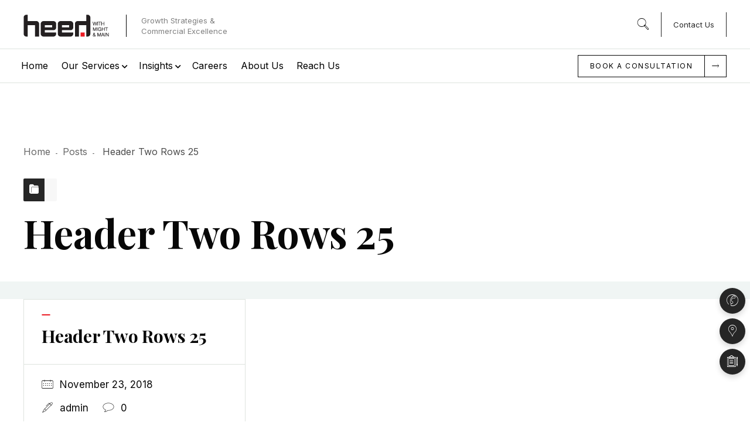

--- FILE ---
content_type: text/html; charset=UTF-8
request_url: https://www.heed-mm.com/layout_block/header-two-rows-25/
body_size: 42034
content:
<!DOCTYPE html>
<html class="no-js" dir="ltr" lang="en-US">
<head>
	<meta charset="UTF-8"/>
	<meta http-equiv="X-UA-Compatible" content="IE=edge">
	<meta name="viewport" content="width=device-width, initial-scale=1">
	<link async rel="stylesheet" href="https://cdn.jsdelivr.net/npm/bootstrap@3.3.7/dist/css/bootstrap.min.css" >
	
	<link async rel="stylesheet" href="https://cdn.jsdelivr.net/npm/bootstrap@3.3.7/dist/css/bootstrap-theme.min.css" >
<link async rel="stylesheet" href="https://www.heed-mm.com/wp-content/themes/loyde-child/custom.css" >
<!-- Latest compiled and minified JavaScript -->
	<title>Header Two Rows 25 - HEED</title>

		<!-- All in One SEO 4.4.5.1 - aioseo.com -->
		<meta name="robots" content="max-image-preview:large" />
		<link rel="canonical" href="https://www.heed-mm.com/layout_block/header-two-rows-25/" />
		<meta name="generator" content="All in One SEO (AIOSEO) 4.4.5.1" />
		<meta property="og:locale" content="en_US" />
		<meta property="og:site_name" content="HEED - HEED s.a.l" />
		<meta property="og:type" content="article" />
		<meta property="og:title" content="Header Two Rows 25 - HEED" />
		<meta property="og:url" content="https://www.heed-mm.com/layout_block/header-two-rows-25/" />
		<meta property="og:image" content="https://www.heed-mm.com/wp-content/uploads/2023/07/logo-footer1.png" />
		<meta property="og:image:secure_url" content="https://www.heed-mm.com/wp-content/uploads/2023/07/logo-footer1.png" />
		<meta property="og:image:width" content="77" />
		<meta property="og:image:height" content="20" />
		<meta property="article:published_time" content="2018-11-23T07:31:27+00:00" />
		<meta property="article:modified_time" content="2018-11-23T07:31:27+00:00" />
		<meta name="twitter:card" content="summary_large_image" />
		<meta name="twitter:title" content="Header Two Rows 25 - HEED" />
		<meta name="twitter:image" content="https://www.heed-mm.com/wp-content/uploads/2023/07/logo-footer1.png" />
		
		<!-- All in One SEO -->

<link rel='dns-prefetch' href='//www.googletagmanager.com' />
<link rel='dns-prefetch' href='//stats.wp.com' />
<link rel='dns-prefetch' href='//fonts.googleapis.com' />
<link rel='dns-prefetch' href='//i0.wp.com' />
<link rel='dns-prefetch' href='//c0.wp.com' />
<link rel='preconnect' href='https://fonts.gstatic.com' crossorigin />
<link rel="alternate" type="application/rss+xml" title="HEED &raquo; Feed" href="https://www.heed-mm.com/feed/" />
<link rel="alternate" type="application/rss+xml" title="HEED &raquo; Comments Feed" href="https://www.heed-mm.com/comments/feed/" />
		<!-- This site uses the Google Analytics by MonsterInsights plugin v8.19 - Using Analytics tracking - https://www.monsterinsights.com/ -->
							
			
				<!-- / Google Analytics by MonsterInsights -->
		<link rel='stylesheet' id='all-css-b408dc5061fba609c7622865fcea3289' href='https://www.heed-mm.com/_jb_static/??-eJy1V8ty2zAM/JueyjDuZCbTQ6a/0EN76ClDkZCNmK8hSCn++0Ki4ypNpNi1epFMCFiulgAMyT4K9NoWAyQ1kTRIWTY26L2w2CSVDpLywcKNQ3/DDp8lR+jgM/gsoy1b9CSfIEel9y/3xw68CUmqkoNTOaN+eSI6NBBiAt6pKWjNcSswmDlgXJAcnfgK/WnHE8cnko69FVhwA4XpIlp1gCQsbJU+vCI8G87Ppuv3gwZdtFVEqEXesSMtqpHAlGfRJuWgD2l/XOuQQDIG5AoIzxxksD2IktFiRkadQ1TGBE+iDYkFpKIse7gYCNIUUXlkteFKFNtpxeTHWHMlFrIxhHmlhrXSeYBx4l6+EnzMunlJtqIphJ4TSSQYUoXvKqPfsnM9MJoPdpwhYuEVRu670EG6CqIWzjUILccI1QMFB/WMrV0GpNJwIhcZS2O57s6k8U5UHwJTcZD0fOxYqCKGWKrmHbtYJi/44L2sP5uSc/Cj5WycX6H8KA18D/FnnA1iEzHZ/XA1XPbKG8EFsAWhVQqFwE5TcXRdCauPhKS0qGotgOr2nrPTYAKdj/2uxk8f/Cm2paaykCinsqk+UmnuNQaHE/jw9M+r42XxLqB2UvMqZm9QLXIkrQu6A2WGdrIqaDBcyBnSylwjgt6ptLYEbM0k/s+ZxYSa5RVZNRbWhWZbhxpWFoOyYjEadU5rvwCW339lohmUWxuRMrrgUdkruU56SmvhuXbbtSkem/jatZByGyyGBdg6G0obDgYWpuapm9C74V9hmeYTPf6tIM/msgk9G96MCN2doB265Rn1Mshh6rgQbQibmBfDqxJ19XZw+UjC6Y7HD48tdyxvhuF7HLv/BYLQRQtc7hcF60L8ybNGYkxRR/s4Qc2PtC+fYKPu9ffg+809bO5vN1/uNre3Xz/p5mHzGw/EUko=' type='text/css' media='all' />
<style id='wp-block-library-inline-css'>
.has-text-align-justify{text-align:justify;}
</style>
<style id='mega-submenu-inline-css'>
.vc_custom_1669031283687{border-right-width: 1px !important;padding-right: 020px !important;padding-bottom: 20px !important;padding-left: 35px !important;background-color: #ffffff !important;border-right-color: #d8d8d8 !important;border-right-style: solid !important;}.vc_custom_1669194462371{padding-top: 97px !important;padding-right: 20px !important;padding-bottom: 20px !important;padding-left: 10px !important;background-color: #ffffff !important;}.vc_custom_1591113543945{margin-bottom: 5px !important;}.vc_custom_1667981707329{padding-left: 50px !important;}.vc_custom_1669193791495{padding-left: 40px !important;}.vc_custom_1616344266558{padding-right: 0px !important;padding-left: 0px !important;background-color: #ffffff !important;}.vc_custom_1616113488500{padding-top: 0px !important;padding-right: 0px !important;padding-left: 0px !important;}.vc_custom_1670414328164{padding-top: 0px !important;background-image: url(https://www.heed-mm.com/wp-content/uploads/2021/11/9f8165c9-e808-24fa-5595-e155e17c02c4-1.png?id=63630) !important;background-position: center !important;background-repeat: no-repeat !important;background-size: cover !important;}.vc_custom_1616452660553{padding-top: 25px !important;padding-right: 25px !important;padding-bottom: 25px !important;padding-left: 25px !important;}.vc_custom_1680586446072{margin-bottom: 10px !important;}.vc_custom_1563273750166{margin-bottom: 15px !important;}.vc_custom_1669359554230{padding-top: 25px !important;padding-right: 25px !important;padding-bottom: 25px !important;padding-left: 25px !important;}.vc_custom_1616452536288{margin-bottom: 10px !important;}.vc_custom_1616452733850{margin-bottom: 30px !important;}.vc_custom_1680586661818{margin-bottom: 15px !important;}.vc_custom_1551464629666{padding-top: 0px !important;}.vc_custom_1616247712968{padding-top: 25px !important;padding-right: 25px !important;padding-bottom: 25px !important;padding-left: 25px !important;}
</style>
<style id='crea-themeplugin-style-inline-css'>
.crea-tlc-container-5cb4e2ca9c62439d4201c0df0dc329bc .crea-tlc-inner { border-width: 1px; } .crea-tlc-container-5cb4e2ca9c62439d4201c0df0dc329bc .crea-tlc-inner { border-color: #dde3de; } .crea-tlc-container-5cb4e2ca9c62439d4201c0df0dc329bc { border-color: #dde3de; }
.wh-theme-logo-8ab9cf8e5792a271200f4e76aaba7266 { width: 200px; }
.wh-theme-icon-with-text-a2830571054fb3302a2a2c2d7ac222c2 .crea-vc-icon-inner-wrapper { padding-right: 10px; padding-left: 0px;  } .wh-theme-icon-with-text-a2830571054fb3302a2a2c2d7ac222c2 .crea-vc-icon-inner-wrapper { font-size: 18px; } .wh-theme-icon-with-text-a2830571054fb3302a2a2c2d7ac222c2 .crea-vc-icon-inner-wrapper { color: #262626 !important; color: var(--primary-styling-color) !important; } .wh-theme-icon-with-text-a2830571054fb3302a2a2c2d7ac222c2 .crea-vc-text { font-size: 12px; } .wh-theme-icon-with-text-a2830571054fb3302a2a2c2d7ac222c2:hover .crea-vc-text, .crea-container-which-triggers-theme-styling-on-children:hover .wh-theme-icon-with-text-a2830571054fb3302a2a2c2d7ac222c2 .crea-vc-text { color: #262626; color:var(--primary-styling-color); } .wh-theme-icon-with-text-a2830571054fb3302a2a2c2d7ac222c2 .crea-vc-title { font-size: 14px; } .wh-theme-icon-with-text-a2830571054fb3302a2a2c2d7ac222c2 .crea-vc-title { line-height: 16px; } .wh-theme-icon-with-text-a2830571054fb3302a2a2c2d7ac222c2:hover .crea-vc-title, .crea-container-which-triggers-theme-styling-on-children:hover .wh-theme-icon-with-text-a2830571054fb3302a2a2c2d7ac222c2 .crea-vc-title { color: #262626 !important; color: var(--primary-styling-color) !important; }
.wh-theme-icon-with-text-75dff584aa28bb4326b5138cf50e4f50 .crea-vc-icon-inner-wrapper { padding-right: 10px; padding-left: 10px;  } .wh-theme-icon-with-text-75dff584aa28bb4326b5138cf50e4f50 .crea-vc-icon-inner-wrapper { font-size: 18px; } .wh-theme-icon-with-text-75dff584aa28bb4326b5138cf50e4f50 .crea-vc-icon-inner-wrapper { color: #262626 !important; color: var(--primary-styling-color) !important; } .wh-theme-icon-with-text-75dff584aa28bb4326b5138cf50e4f50 .crea-vc-text { font-size: 12px; } .wh-theme-icon-with-text-75dff584aa28bb4326b5138cf50e4f50:hover .crea-vc-text, .crea-container-which-triggers-theme-styling-on-children:hover .wh-theme-icon-with-text-75dff584aa28bb4326b5138cf50e4f50 .crea-vc-text { color: #262626; color:var(--primary-styling-color); } .wh-theme-icon-with-text-75dff584aa28bb4326b5138cf50e4f50 .crea-vc-title { font-size: 14px; } .wh-theme-icon-with-text-75dff584aa28bb4326b5138cf50e4f50 .crea-vc-title { line-height: 16px; } .wh-theme-icon-with-text-75dff584aa28bb4326b5138cf50e4f50:hover .crea-vc-title, .crea-container-which-triggers-theme-styling-on-children:hover .wh-theme-icon-with-text-75dff584aa28bb4326b5138cf50e4f50 .crea-vc-title { color: #262626 !important; color: var(--primary-styling-color) !important; }
.wh-theme-icon-with-text-fd5019426a0be959f56687fafc0f2652 .crea-vc-icon-inner-wrapper { padding-right: 10px; padding-left: 10px;  } .wh-theme-icon-with-text-fd5019426a0be959f56687fafc0f2652 .crea-vc-icon-inner-wrapper { font-size: 18px; } .wh-theme-icon-with-text-fd5019426a0be959f56687fafc0f2652 .crea-vc-icon-inner-wrapper { color: #262626 !important; color: var(--primary-styling-color) !important; } .wh-theme-icon-with-text-fd5019426a0be959f56687fafc0f2652 .crea-vc-text { font-size: 12px; } .wh-theme-icon-with-text-fd5019426a0be959f56687fafc0f2652:hover .crea-vc-text, .crea-container-which-triggers-theme-styling-on-children:hover .wh-theme-icon-with-text-fd5019426a0be959f56687fafc0f2652 .crea-vc-text { color: #262626; color:var(--primary-styling-color); } .wh-theme-icon-with-text-fd5019426a0be959f56687fafc0f2652 .crea-vc-title { font-size: 14px; } .wh-theme-icon-with-text-fd5019426a0be959f56687fafc0f2652 .crea-vc-title { line-height: 16px; } .wh-theme-icon-with-text-fd5019426a0be959f56687fafc0f2652:hover .crea-vc-title, .crea-container-which-triggers-theme-styling-on-children:hover .wh-theme-icon-with-text-fd5019426a0be959f56687fafc0f2652 .crea-vc-title { color: #262626 !important; color: var(--primary-styling-color) !important; }
 .crea-themebutton-b1b3a17c1f82f593f897469571ba431d { float: right !important; } .crea-themebutton-b1b3a17c1f82f593f897469571ba431d .crea-vc-btn-text { font-size: 14px !important; } .crea-themebutton-b1b3a17c1f82f593f897469571ba431d .crea-vc-btn-icon {  }
.crea-tlc-container-7f963bedc8f406a39fe9d9412cc24318 .crea-tlc-inner { border-width: 1px; } .crea-tlc-container-7f963bedc8f406a39fe9d9412cc24318 .crea-tlc-inner { border-color: #dde3de; } .crea-tlc-container-7f963bedc8f406a39fe9d9412cc24318 { border-color: #dde3de; }
.vc_custom_0c99115ed24782fefd8feaea645c4670.crea-vc-menu .crea-vc-menu-has-children-icon { font-size: 11px !important; }.vc_custom_0c99115ed24782fefd8feaea645c4670.crea-vc-menu .crea-vc-menu-has-children-icon { padding-left: 4px;  }.vc_custom_0c99115ed24782fefd8feaea645c4670.crea-vc-menu .crea-vc-menu-submenu-has-children-icon { font-size: 11px; }.vc_custom_0c99115ed24782fefd8feaea645c4670.crea-vc-menu .crea-vc-menu-submenu-has-children-icon {  }.vc_custom_1669031283687{border-right-width: 1px !important;padding-right: 020px !important;padding-bottom: 20px !important;padding-left: 35px !important;background-color: #ffffff !important;border-right-color: #d8d8d8 !important;border-right-style: solid !important;}.vc_custom_1669194462371{padding-top: 97px !important;padding-right: 20px !important;padding-bottom: 20px !important;padding-left: 10px !important;background-color: #ffffff !important;}.vc_custom_1591113543945{margin-bottom: 5px !important;}.vc_custom_1667981707329{padding-left: 50px !important;}.vc_custom_1669193791495{padding-left: 40px !important;}.vc_custom_1616344266558{padding-right: 0px !important;padding-left: 0px !important;background-color: #ffffff !important;}.vc_custom_1616113488500{padding-top: 0px !important;padding-right: 0px !important;padding-left: 0px !important;}.vc_custom_1670414328164{padding-top: 0px !important;background-image: url(https://www.heed-mm.com/wp-content/uploads/2021/11/9f8165c9-e808-24fa-5595-e155e17c02c4-1.png?id=63630) !important;background-position: center !important;background-repeat: no-repeat !important;background-size: cover !important;}.vc_custom_1616452660553{padding-top: 25px !important;padding-right: 25px !important;padding-bottom: 25px !important;padding-left: 25px !important;}.vc_custom_1680586446072{margin-bottom: 10px !important;}.vc_custom_1563273750166{margin-bottom: 15px !important;}.vc_custom_1669359554230{padding-top: 25px !important;padding-right: 25px !important;padding-bottom: 25px !important;padding-left: 25px !important;}.vc_custom_1616452536288{margin-bottom: 10px !important;}.vc_custom_1616452733850{margin-bottom: 30px !important;}.vc_custom_1680586661818{margin-bottom: 15px !important;}.vc_custom_1551464629666{padding-top: 0px !important;}.vc_custom_1616247712968{padding-top: 25px !important;padding-right: 25px !important;padding-bottom: 25px !important;padding-left: 25px !important;}
.wh-theme-icon-with-text-2d3e97c2345d4a1a2892276856b8c3b7 .crea-vc-icon-inner-wrapper { padding-right: 20px;  } .wh-theme-icon-with-text-2d3e97c2345d4a1a2892276856b8c3b7 .crea-vc-icon-inner-wrapper { font-size: 36px; } .wh-theme-icon-with-text-2d3e97c2345d4a1a2892276856b8c3b7 .crea-vc-icon-inner-wrapper { color: #262626 !important; color: var(--primary-styling-color) !important; } .wh-theme-icon-with-text-2d3e97c2345d4a1a2892276856b8c3b7 .crea-vc-title { font-size: 18px; }
.crea-vc-submenu-c42613d8e57b7bbaa6a3f87f61125f73 li:hover { background-color: #ffffff !important; } .crea-vc-submenu-c42613d8e57b7bbaa6a3f87f61125f73 li a { padding-top: 10px !important; padding-bottom: 10px !important;  }
.crea-vc-submenu-542d2370ed0972fab6fd18201c8ea4bf li:hover { background-color: #ffffff !important; } .crea-vc-submenu-542d2370ed0972fab6fd18201c8ea4bf li a { padding-top: 10px !important; padding-bottom: 10px !important;  }
.crea-postlist-2a48baa34cb5a68adf8c2e5fe131638f .author-metadata img { width: 32px !important; height: 32px !important; }
.crea-content-box-d0e006630675231fd384e3c79560b7bb { min-height: 270px; }
.crea-vc-customheading-0b0b894539b3b12eb2cd5b29e6e8d671 a:after, .crea-vc-customheading-0b0b894539b3b12eb2cd5b29e6e8d671.pseudo-text-link:after { background-color: #ffffff !important;}
.crea-vc-customheading-f89b594607a0fc57415a892fcbf70c84 a:after, .crea-vc-customheading-f89b594607a0fc57415a892fcbf70c84.pseudo-text-link:after { background-color: #ffffff !important;}
 .crea-themebutton-d2af6f796fd2f72f314fcb684c769e41 .crea-vc-btn-text { color: #ffffff !important; --textlink-color: #ffffff; --textlink-color-hover: #ffffff; } .crea-themebutton-d2af6f796fd2f72f314fcb684c769e41 .crea-vc-btn-text { border-color: #ffffff !important; } .crea-themebutton-d2af6f796fd2f72f314fcb684c769e41 .crea-vc-btn-icon { color: #ffffff !important; } .crea-themebutton-d2af6f796fd2f72f314fcb684c769e41 .crea-vc-btn-icon { border-color: #ffffff !important; } .crea-themebutton-d2af6f796fd2f72f314fcb684c769e41 .crea-vc-btn-icon {  }
.crea-vc-customheading-7632f487418465a2decaec9b8c4ae92e a:after, .crea-vc-customheading-7632f487418465a2decaec9b8c4ae92e.pseudo-text-link:after { background-color: #ffffff !important;}
 .crea-themebutton-33b054a73a4e4e14f84eed0c0ce4562e .crea-vc-btn-text { color: #070707 !important; color: var(--secondary-styling-color) !important; --textlink-color: #070707; --textlink-color-hover: #070707; } .crea-themebutton-33b054a73a4e4e14f84eed0c0ce4562e:hover .crea-vc-btn-text, .crea-container-which-triggers-theme-styling-on-children:hover .crea-themebutton-33b054a73a4e4e14f84eed0c0ce4562e .crea-vc-btn-text { background-color: #070707 !important; background-color: var(--secondary-styling-color) !important; } .crea-themebutton-33b054a73a4e4e14f84eed0c0ce4562e .crea-vc-btn-text { font-size: 13px !important; } .crea-themebutton-33b054a73a4e4e14f84eed0c0ce4562e:not(:hover) .crea-vc-btn-text { background-color: #ffffff !important; } .crea-themebutton-33b054a73a4e4e14f84eed0c0ce4562e:hover .crea-vc-btn-text, .crea-container-which-triggers-theme-styling-on-children:hover .crea-themebutton-33b054a73a4e4e14f84eed0c0ce4562e .crea-vc-btn-text { color: #ffffff !important; --textlink-color: #ffffff; --textlink-color-hover: #ffffff; } .crea-themebutton-33b054a73a4e4e14f84eed0c0ce4562e .crea-vc-btn-icon { color: #070707 !important; color: var(--secondary-styling-color) !important; } .crea-themebutton-33b054a73a4e4e14f84eed0c0ce4562e:hover .crea-vc-btn-icon, .crea-container-which-triggers-theme-styling-on-children:hover .crea-themebutton-33b054a73a4e4e14f84eed0c0ce4562e .crea-vc-btn-icon { background-color: #070707 !important; background-color: var(--secondary-styling-color) !important; } .crea-themebutton-33b054a73a4e4e14f84eed0c0ce4562e:not(:hover) .crea-vc-btn-icon { background-color: #ffffff !important; } .crea-themebutton-33b054a73a4e4e14f84eed0c0ce4562e:hover .crea-vc-btn-icon, .crea-container-which-triggers-theme-styling-on-children:hover .crea-themebutton-33b054a73a4e4e14f84eed0c0ce4562e .crea-vc-btn-icon { color: #ffffff !important; } .crea-themebutton-33b054a73a4e4e14f84eed0c0ce4562e .crea-vc-btn-icon {  }
.crea-theme-search-05d215a75664a058e3cef44edd8c79e7 .crea-vc-themesearch-icon .crea-vc-icon-inner-wrapper { width: 2em; height: 2em; } .crea-theme-search-05d215a75664a058e3cef44edd8c79e7 .crea-vc-themesearch-icon .crea-vc-icon-inner-wrapper { font-size: 21px; } .crea-theme-search-05d215a75664a058e3cef44edd8c79e7 .crea-vc-themesearch-icon:hover .crea-vc-icon-inner-wrapper, .crea-container-which-triggers-theme-styling-on-children:hover .crea-theme-search-05d215a75664a058e3cef44edd8c79e7 .crea-vc-themesearch-icon .crea-vc-icon-inner-wrapper { background-color: rgba(0,0,0,0.1) !important; } .crea-theme-search-05d215a75664a058e3cef44edd8c79e7 .crea-vc-themesearch-icon:hover .crea-vc-icon-inner-wrapper, .crea-container-which-triggers-theme-styling-on-children:hover .crea-theme-search-05d215a75664a058e3cef44edd8c79e7 .crea-vc-themesearch-icon .crea-vc-icon-inner-wrapper { color: #262626 !important; color: var(--primary-styling-color) !important; }
 .wh-minicart-wrapper-a85da500f67e66413786b8cd0cac7e79 .crea-woocommerce-cart-fragment.cart-icon { font-size: 18px; } .wh-minicart-wrapper-a85da500f67e66413786b8cd0cac7e79 .crea-woocommerce-cart-fragment.how-many { background-color: #262626; } .wh-minicart-wrapper-a85da500f67e66413786b8cd0cac7e79:hover .crea-woocommerce-cart-fragment.how-many, .crea-container-which-triggers-theme-styling-on-children:hover .wh-minicart-wrapper-a85da500f67e66413786b8cd0cac7e79 .crea-woocommerce-cart-fragment.how-many { background-color: #070707; }
.wh-theme-icon-f46cd6467c526a05d84fe9247a8f4ab3 .crea-vc-themeicon-icon .crea-vc-icon-inner-wrapper { font-size: 18px; } .wh-theme-icon-f46cd6467c526a05d84fe9247a8f4ab3 .crea-vc-themeicon-icon:hover .crea-vc-icon-inner-wrapper, .crea-container-which-triggers-theme-styling-on-children:hover .wh-theme-icon-f46cd6467c526a05d84fe9247a8f4ab3 .crea-vc-themeicon-icon .crea-vc-icon-inner-wrapper { color: #262626 !important; color: var(--primary-styling-color) !important; }
.wh-theme-icon-4bd87124d922954815a2ce8d6383b358 .crea-vc-themeicon-icon .crea-vc-icon-inner-wrapper { font-size: 18px; } .wh-theme-icon-4bd87124d922954815a2ce8d6383b358 .crea-vc-themeicon-icon:hover .crea-vc-icon-inner-wrapper, .crea-container-which-triggers-theme-styling-on-children:hover .wh-theme-icon-4bd87124d922954815a2ce8d6383b358 .crea-vc-themeicon-icon .crea-vc-icon-inner-wrapper { color: #262626 !important; color: var(--primary-styling-color) !important; }
.wh-theme-icon-a158d9565a46151b6bd0281c47bf76b1 .crea-vc-themeicon-icon .crea-vc-icon-inner-wrapper { font-size: 18px; } .wh-theme-icon-a158d9565a46151b6bd0281c47bf76b1 .crea-vc-themeicon-icon:hover .crea-vc-icon-inner-wrapper, .crea-container-which-triggers-theme-styling-on-children:hover .wh-theme-icon-a158d9565a46151b6bd0281c47bf76b1 .crea-vc-themeicon-icon .crea-vc-icon-inner-wrapper { color: #262626 !important; color: var(--primary-styling-color) !important; }
.wh-theme-icon-25e07ee5650f81649594afe3cddc70af .crea-vc-themeicon-icon .crea-vc-icon-inner-wrapper { font-size: 18px; } .wh-theme-icon-25e07ee5650f81649594afe3cddc70af .crea-vc-themeicon-icon:hover .crea-vc-icon-inner-wrapper, .crea-container-which-triggers-theme-styling-on-children:hover .wh-theme-icon-25e07ee5650f81649594afe3cddc70af .crea-vc-themeicon-icon .crea-vc-icon-inner-wrapper { color: #262626 !important; color: var(--primary-styling-color) !important; }
.crea-tlc-container-1aa6432bea76a96c1484736739923808 .crea-tlc-inner { border-width: 1px; } .crea-tlc-container-1aa6432bea76a96c1484736739923808 .crea-tlc-inner { border-color: #020202; } .crea-tlc-container-1aa6432bea76a96c1484736739923808 { border-color: #020202; }
.wh-theme-logo-6ee52b8bc42dc6a4368d8b190b121be7 { width: 160px; }
.crea-vc-customheading-8cd25bcc33835e9cf5788456abb90f55 a:after, .crea-vc-customheading-8cd25bcc33835e9cf5788456abb90f55.pseudo-text-link:after { background-color: rgba(0,0,0,0.5) !important;}
.crea-vc-customheading-6c07f7709878933563e6912566861715 a:after, .crea-vc-customheading-6c07f7709878933563e6912566861715.pseudo-text-link:after { background-color: rgba(0,0,0,0.5) !important;}
.crea-tlc-container-544b258ad06d2cc5659f2f2c08298837 .crea-tlc-inner { border-width: 1px; } .crea-tlc-container-544b258ad06d2cc5659f2f2c08298837 .crea-tlc-inner { border-color: #232323; } .crea-tlc-container-544b258ad06d2cc5659f2f2c08298837 { border-color: #232323; }
.crea-theme-search-3ce66648558aafbbad05831ad8f0cefb .crea-vc-themesearch-icon .crea-vc-icon-inner-wrapper { width: 2em; height: 2em; } .crea-theme-search-3ce66648558aafbbad05831ad8f0cefb .crea-vc-themesearch-icon .crea-vc-icon-inner-wrapper { font-size: 21px; } .crea-theme-search-3ce66648558aafbbad05831ad8f0cefb .crea-vc-themesearch-icon:hover .crea-vc-icon-inner-wrapper, .crea-container-which-triggers-theme-styling-on-children:hover .crea-theme-search-3ce66648558aafbbad05831ad8f0cefb .crea-vc-themesearch-icon .crea-vc-icon-inner-wrapper { color: #eb1b24 !important; } .crea-theme-search-3ce66648558aafbbad05831ad8f0cefb .crea-vc-themesearch-icon:hover .crea-vc-icon-inner-wrapper, .crea-container-which-triggers-theme-styling-on-children:hover .crea-theme-search-3ce66648558aafbbad05831ad8f0cefb .crea-vc-themesearch-icon .crea-vc-icon-inner-wrapper { background-color: rgba(0,0,0,0.1) !important; }
.crea-vc-customheading-e024860f0a85d2528421ce6740f0c4b4 a:after, .crea-vc-customheading-e024860f0a85d2528421ce6740f0c4b4.pseudo-text-link:after { background-color: #262626 !important;} .crea-vc-customheading-e024860f0a85d2528421ce6740f0c4b4:hover, .crea-container-which-triggers-theme-styling-on-children:hover .crea-vc-customheading-e024860f0a85d2528421ce6740f0c4b4 { color: #eb1b24 !important;} .crea-vc-customheading-e024860f0a85d2528421ce6740f0c4b4:hover a:after, .crea-container-which-triggers-theme-styling-on-children:hover .crea-vc-customheading-e024860f0a85d2528421ce6740f0c4b4 a:after, .crea-container-which-triggers-theme-styling-on-children:hover .crea-vc-customheading-e024860f0a85d2528421ce6740f0c4b4.pseudo-text-link:after { background-color: #eb1b24 !important;} .crea-vc-customheading-e024860f0a85d2528421ce6740f0c4b4 > a { color: inherit !important; }
.vc_custom_e131aced084d5973d0a30340efffe2b4.crea-vc-menu .crea-vc-menu-has-children-icon { font-size: 11px !important; }.vc_custom_e131aced084d5973d0a30340efffe2b4.crea-vc-menu .crea-vc-menu-has-children-icon { padding-left: 4px;  }.vc_custom_e131aced084d5973d0a30340efffe2b4.crea-vc-menu .crea-vc-menu-submenu-has-children-icon { font-size: 11px; }.vc_custom_e131aced084d5973d0a30340efffe2b4.crea-vc-menu .crea-vc-menu-submenu-has-children-icon {  }.vc_custom_1669031283687{border-right-width: 1px !important;padding-right: 020px !important;padding-bottom: 20px !important;padding-left: 35px !important;background-color: #ffffff !important;border-right-color: #d8d8d8 !important;border-right-style: solid !important;}.vc_custom_1669194462371{padding-top: 97px !important;padding-right: 20px !important;padding-bottom: 20px !important;padding-left: 10px !important;background-color: #ffffff !important;}.vc_custom_1591113543945{margin-bottom: 5px !important;}.vc_custom_1667981707329{padding-left: 50px !important;}.vc_custom_1669193791495{padding-left: 40px !important;}.vc_custom_1616344266558{padding-right: 0px !important;padding-left: 0px !important;background-color: #ffffff !important;}.vc_custom_1616113488500{padding-top: 0px !important;padding-right: 0px !important;padding-left: 0px !important;}.vc_custom_1670414328164{padding-top: 0px !important;background-image: url(https://www.heed-mm.com/wp-content/uploads/2021/11/9f8165c9-e808-24fa-5595-e155e17c02c4-1.png?id=63630) !important;background-position: center !important;background-repeat: no-repeat !important;background-size: cover !important;}.vc_custom_1616452660553{padding-top: 25px !important;padding-right: 25px !important;padding-bottom: 25px !important;padding-left: 25px !important;}.vc_custom_1680586446072{margin-bottom: 10px !important;}.vc_custom_1563273750166{margin-bottom: 15px !important;}.vc_custom_1669359554230{padding-top: 25px !important;padding-right: 25px !important;padding-bottom: 25px !important;padding-left: 25px !important;}.vc_custom_1616452536288{margin-bottom: 10px !important;}.vc_custom_1616452733850{margin-bottom: 30px !important;}.vc_custom_1680586661818{margin-bottom: 15px !important;}.vc_custom_1551464629666{padding-top: 0px !important;}.vc_custom_1616247712968{padding-top: 25px !important;padding-right: 25px !important;padding-bottom: 25px !important;padding-left: 25px !important;}
.wh-theme-icon-with-text-2d3e97c2345d4a1a2892276856b8c3b7 .crea-vc-icon-inner-wrapper { padding-right: 20px;  } .wh-theme-icon-with-text-2d3e97c2345d4a1a2892276856b8c3b7 .crea-vc-icon-inner-wrapper { font-size: 36px; } .wh-theme-icon-with-text-2d3e97c2345d4a1a2892276856b8c3b7 .crea-vc-icon-inner-wrapper { color: #262626 !important; color: var(--primary-styling-color) !important; } .wh-theme-icon-with-text-2d3e97c2345d4a1a2892276856b8c3b7 .crea-vc-title { font-size: 18px; }
.crea-vc-submenu-c42613d8e57b7bbaa6a3f87f61125f73 li:hover { background-color: #ffffff !important; } .crea-vc-submenu-c42613d8e57b7bbaa6a3f87f61125f73 li a { padding-top: 10px !important; padding-bottom: 10px !important;  }
.crea-vc-submenu-542d2370ed0972fab6fd18201c8ea4bf li:hover { background-color: #ffffff !important; } .crea-vc-submenu-542d2370ed0972fab6fd18201c8ea4bf li a { padding-top: 10px !important; padding-bottom: 10px !important;  }
.crea-postlist-2a48baa34cb5a68adf8c2e5fe131638f .author-metadata img { width: 32px !important; height: 32px !important; }
.crea-content-box-d0e006630675231fd384e3c79560b7bb { min-height: 270px; }
.crea-vc-customheading-0b0b894539b3b12eb2cd5b29e6e8d671 a:after, .crea-vc-customheading-0b0b894539b3b12eb2cd5b29e6e8d671.pseudo-text-link:after { background-color: #ffffff !important;}
.crea-vc-customheading-f89b594607a0fc57415a892fcbf70c84 a:after, .crea-vc-customheading-f89b594607a0fc57415a892fcbf70c84.pseudo-text-link:after { background-color: #ffffff !important;}
 .crea-themebutton-d2af6f796fd2f72f314fcb684c769e41 .crea-vc-btn-text { color: #ffffff !important; --textlink-color: #ffffff; --textlink-color-hover: #ffffff; } .crea-themebutton-d2af6f796fd2f72f314fcb684c769e41 .crea-vc-btn-text { border-color: #ffffff !important; } .crea-themebutton-d2af6f796fd2f72f314fcb684c769e41 .crea-vc-btn-icon { color: #ffffff !important; } .crea-themebutton-d2af6f796fd2f72f314fcb684c769e41 .crea-vc-btn-icon { border-color: #ffffff !important; } .crea-themebutton-d2af6f796fd2f72f314fcb684c769e41 .crea-vc-btn-icon {  }
.crea-vc-customheading-7632f487418465a2decaec9b8c4ae92e a:after, .crea-vc-customheading-7632f487418465a2decaec9b8c4ae92e.pseudo-text-link:after { background-color: #ffffff !important;}
 .crea-themebutton-33b054a73a4e4e14f84eed0c0ce4562e .crea-vc-btn-text { color: #070707 !important; color: var(--secondary-styling-color) !important; --textlink-color: #070707; --textlink-color-hover: #070707; } .crea-themebutton-33b054a73a4e4e14f84eed0c0ce4562e:hover .crea-vc-btn-text, .crea-container-which-triggers-theme-styling-on-children:hover .crea-themebutton-33b054a73a4e4e14f84eed0c0ce4562e .crea-vc-btn-text { background-color: #070707 !important; background-color: var(--secondary-styling-color) !important; } .crea-themebutton-33b054a73a4e4e14f84eed0c0ce4562e .crea-vc-btn-text { font-size: 13px !important; } .crea-themebutton-33b054a73a4e4e14f84eed0c0ce4562e:not(:hover) .crea-vc-btn-text { background-color: #ffffff !important; } .crea-themebutton-33b054a73a4e4e14f84eed0c0ce4562e:hover .crea-vc-btn-text, .crea-container-which-triggers-theme-styling-on-children:hover .crea-themebutton-33b054a73a4e4e14f84eed0c0ce4562e .crea-vc-btn-text { color: #ffffff !important; --textlink-color: #ffffff; --textlink-color-hover: #ffffff; } .crea-themebutton-33b054a73a4e4e14f84eed0c0ce4562e .crea-vc-btn-icon { color: #070707 !important; color: var(--secondary-styling-color) !important; } .crea-themebutton-33b054a73a4e4e14f84eed0c0ce4562e:hover .crea-vc-btn-icon, .crea-container-which-triggers-theme-styling-on-children:hover .crea-themebutton-33b054a73a4e4e14f84eed0c0ce4562e .crea-vc-btn-icon { background-color: #070707 !important; background-color: var(--secondary-styling-color) !important; } .crea-themebutton-33b054a73a4e4e14f84eed0c0ce4562e:not(:hover) .crea-vc-btn-icon { background-color: #ffffff !important; } .crea-themebutton-33b054a73a4e4e14f84eed0c0ce4562e:hover .crea-vc-btn-icon, .crea-container-which-triggers-theme-styling-on-children:hover .crea-themebutton-33b054a73a4e4e14f84eed0c0ce4562e .crea-vc-btn-icon { color: #ffffff !important; } .crea-themebutton-33b054a73a4e4e14f84eed0c0ce4562e .crea-vc-btn-icon {  }
 .crea-themebutton-5c891b40cdbb9abbb87b39a12ef76085 { float: right !important; } .crea-themebutton-5c891b40cdbb9abbb87b39a12ef76085 .crea-vc-btn-icon {  }.crea-themebutton-5c891b40cdbb9abbb87b39a12ef76085 .crea-vc-btn-text { padding-right: 20px !important; padding-left: 20px !important;  }
.crea-tlc-container-1aa6432bea76a96c1484736739923808 .crea-tlc-inner { border-width: 1px; } .crea-tlc-container-1aa6432bea76a96c1484736739923808 .crea-tlc-inner { border-color: #020202; } .crea-tlc-container-1aa6432bea76a96c1484736739923808 { border-color: #020202; }
.wh-theme-logo-6ee52b8bc42dc6a4368d8b190b121be7 { width: 160px; }
.crea-vc-customheading-8cd25bcc33835e9cf5788456abb90f55 a:after, .crea-vc-customheading-8cd25bcc33835e9cf5788456abb90f55.pseudo-text-link:after { background-color: rgba(0,0,0,0.5) !important;}
.crea-vc-customheading-6c07f7709878933563e6912566861715 a:after, .crea-vc-customheading-6c07f7709878933563e6912566861715.pseudo-text-link:after { background-color: rgba(0,0,0,0.5) !important;}
.crea-tlc-container-544b258ad06d2cc5659f2f2c08298837 .crea-tlc-inner { border-width: 1px; } .crea-tlc-container-544b258ad06d2cc5659f2f2c08298837 .crea-tlc-inner { border-color: #232323; } .crea-tlc-container-544b258ad06d2cc5659f2f2c08298837 { border-color: #232323; }
.crea-theme-search-3ce66648558aafbbad05831ad8f0cefb .crea-vc-themesearch-icon .crea-vc-icon-inner-wrapper { width: 2em; height: 2em; } .crea-theme-search-3ce66648558aafbbad05831ad8f0cefb .crea-vc-themesearch-icon .crea-vc-icon-inner-wrapper { font-size: 21px; } .crea-theme-search-3ce66648558aafbbad05831ad8f0cefb .crea-vc-themesearch-icon:hover .crea-vc-icon-inner-wrapper, .crea-container-which-triggers-theme-styling-on-children:hover .crea-theme-search-3ce66648558aafbbad05831ad8f0cefb .crea-vc-themesearch-icon .crea-vc-icon-inner-wrapper { color: #eb1b24 !important; } .crea-theme-search-3ce66648558aafbbad05831ad8f0cefb .crea-vc-themesearch-icon:hover .crea-vc-icon-inner-wrapper, .crea-container-which-triggers-theme-styling-on-children:hover .crea-theme-search-3ce66648558aafbbad05831ad8f0cefb .crea-vc-themesearch-icon .crea-vc-icon-inner-wrapper { background-color: rgba(0,0,0,0.1) !important; }
.crea-vc-customheading-e024860f0a85d2528421ce6740f0c4b4 a:after, .crea-vc-customheading-e024860f0a85d2528421ce6740f0c4b4.pseudo-text-link:after { background-color: #262626 !important;} .crea-vc-customheading-e024860f0a85d2528421ce6740f0c4b4:hover, .crea-container-which-triggers-theme-styling-on-children:hover .crea-vc-customheading-e024860f0a85d2528421ce6740f0c4b4 { color: #eb1b24 !important;} .crea-vc-customheading-e024860f0a85d2528421ce6740f0c4b4:hover a:after, .crea-container-which-triggers-theme-styling-on-children:hover .crea-vc-customheading-e024860f0a85d2528421ce6740f0c4b4 a:after, .crea-container-which-triggers-theme-styling-on-children:hover .crea-vc-customheading-e024860f0a85d2528421ce6740f0c4b4.pseudo-text-link:after { background-color: #eb1b24 !important;} .crea-vc-customheading-e024860f0a85d2528421ce6740f0c4b4 > a { color: inherit !important; }
.vc_custom_e131aced084d5973d0a30340efffe2b4.crea-vc-menu .crea-vc-menu-has-children-icon { font-size: 11px !important; }.vc_custom_e131aced084d5973d0a30340efffe2b4.crea-vc-menu .crea-vc-menu-has-children-icon { padding-left: 4px;  }.vc_custom_e131aced084d5973d0a30340efffe2b4.crea-vc-menu .crea-vc-menu-submenu-has-children-icon { font-size: 11px; }.vc_custom_e131aced084d5973d0a30340efffe2b4.crea-vc-menu .crea-vc-menu-submenu-has-children-icon {  }.vc_custom_1669031283687{border-right-width: 1px !important;padding-right: 020px !important;padding-bottom: 20px !important;padding-left: 35px !important;background-color: #ffffff !important;border-right-color: #d8d8d8 !important;border-right-style: solid !important;}.vc_custom_1669194462371{padding-top: 97px !important;padding-right: 20px !important;padding-bottom: 20px !important;padding-left: 10px !important;background-color: #ffffff !important;}.vc_custom_1591113543945{margin-bottom: 5px !important;}.vc_custom_1667981707329{padding-left: 50px !important;}.vc_custom_1669193791495{padding-left: 40px !important;}.vc_custom_1616344266558{padding-right: 0px !important;padding-left: 0px !important;background-color: #ffffff !important;}.vc_custom_1616113488500{padding-top: 0px !important;padding-right: 0px !important;padding-left: 0px !important;}.vc_custom_1670414328164{padding-top: 0px !important;background-image: url(https://www.heed-mm.com/wp-content/uploads/2021/11/9f8165c9-e808-24fa-5595-e155e17c02c4-1.png?id=63630) !important;background-position: center !important;background-repeat: no-repeat !important;background-size: cover !important;}.vc_custom_1616452660553{padding-top: 25px !important;padding-right: 25px !important;padding-bottom: 25px !important;padding-left: 25px !important;}.vc_custom_1680586446072{margin-bottom: 10px !important;}.vc_custom_1563273750166{margin-bottom: 15px !important;}.vc_custom_1669359554230{padding-top: 25px !important;padding-right: 25px !important;padding-bottom: 25px !important;padding-left: 25px !important;}.vc_custom_1616452536288{margin-bottom: 10px !important;}.vc_custom_1616452733850{margin-bottom: 30px !important;}.vc_custom_1680586661818{margin-bottom: 15px !important;}.vc_custom_1551464629666{padding-top: 0px !important;}.vc_custom_1616247712968{padding-top: 25px !important;padding-right: 25px !important;padding-bottom: 25px !important;padding-left: 25px !important;}
.wh-theme-icon-with-text-2d3e97c2345d4a1a2892276856b8c3b7 .crea-vc-icon-inner-wrapper { padding-right: 20px;  } .wh-theme-icon-with-text-2d3e97c2345d4a1a2892276856b8c3b7 .crea-vc-icon-inner-wrapper { font-size: 36px; } .wh-theme-icon-with-text-2d3e97c2345d4a1a2892276856b8c3b7 .crea-vc-icon-inner-wrapper { color: #262626 !important; color: var(--primary-styling-color) !important; } .wh-theme-icon-with-text-2d3e97c2345d4a1a2892276856b8c3b7 .crea-vc-title { font-size: 18px; }
.crea-vc-submenu-c42613d8e57b7bbaa6a3f87f61125f73 li:hover { background-color: #ffffff !important; } .crea-vc-submenu-c42613d8e57b7bbaa6a3f87f61125f73 li a { padding-top: 10px !important; padding-bottom: 10px !important;  }
.crea-vc-submenu-542d2370ed0972fab6fd18201c8ea4bf li:hover { background-color: #ffffff !important; } .crea-vc-submenu-542d2370ed0972fab6fd18201c8ea4bf li a { padding-top: 10px !important; padding-bottom: 10px !important;  }
.crea-postlist-2a48baa34cb5a68adf8c2e5fe131638f .author-metadata img { width: 32px !important; height: 32px !important; }
.crea-content-box-d0e006630675231fd384e3c79560b7bb { min-height: 270px; }
.crea-vc-customheading-0b0b894539b3b12eb2cd5b29e6e8d671 a:after, .crea-vc-customheading-0b0b894539b3b12eb2cd5b29e6e8d671.pseudo-text-link:after { background-color: #ffffff !important;}
.crea-vc-customheading-f89b594607a0fc57415a892fcbf70c84 a:after, .crea-vc-customheading-f89b594607a0fc57415a892fcbf70c84.pseudo-text-link:after { background-color: #ffffff !important;}
 .crea-themebutton-d2af6f796fd2f72f314fcb684c769e41 .crea-vc-btn-text { color: #ffffff !important; --textlink-color: #ffffff; --textlink-color-hover: #ffffff; } .crea-themebutton-d2af6f796fd2f72f314fcb684c769e41 .crea-vc-btn-text { border-color: #ffffff !important; } .crea-themebutton-d2af6f796fd2f72f314fcb684c769e41 .crea-vc-btn-icon { color: #ffffff !important; } .crea-themebutton-d2af6f796fd2f72f314fcb684c769e41 .crea-vc-btn-icon { border-color: #ffffff !important; } .crea-themebutton-d2af6f796fd2f72f314fcb684c769e41 .crea-vc-btn-icon {  }
.crea-vc-customheading-7632f487418465a2decaec9b8c4ae92e a:after, .crea-vc-customheading-7632f487418465a2decaec9b8c4ae92e.pseudo-text-link:after { background-color: #ffffff !important;}
 .crea-themebutton-33b054a73a4e4e14f84eed0c0ce4562e .crea-vc-btn-text { color: #070707 !important; color: var(--secondary-styling-color) !important; --textlink-color: #070707; --textlink-color-hover: #070707; } .crea-themebutton-33b054a73a4e4e14f84eed0c0ce4562e:hover .crea-vc-btn-text, .crea-container-which-triggers-theme-styling-on-children:hover .crea-themebutton-33b054a73a4e4e14f84eed0c0ce4562e .crea-vc-btn-text { background-color: #070707 !important; background-color: var(--secondary-styling-color) !important; } .crea-themebutton-33b054a73a4e4e14f84eed0c0ce4562e .crea-vc-btn-text { font-size: 13px !important; } .crea-themebutton-33b054a73a4e4e14f84eed0c0ce4562e:not(:hover) .crea-vc-btn-text { background-color: #ffffff !important; } .crea-themebutton-33b054a73a4e4e14f84eed0c0ce4562e:hover .crea-vc-btn-text, .crea-container-which-triggers-theme-styling-on-children:hover .crea-themebutton-33b054a73a4e4e14f84eed0c0ce4562e .crea-vc-btn-text { color: #ffffff !important; --textlink-color: #ffffff; --textlink-color-hover: #ffffff; } .crea-themebutton-33b054a73a4e4e14f84eed0c0ce4562e .crea-vc-btn-icon { color: #070707 !important; color: var(--secondary-styling-color) !important; } .crea-themebutton-33b054a73a4e4e14f84eed0c0ce4562e:hover .crea-vc-btn-icon, .crea-container-which-triggers-theme-styling-on-children:hover .crea-themebutton-33b054a73a4e4e14f84eed0c0ce4562e .crea-vc-btn-icon { background-color: #070707 !important; background-color: var(--secondary-styling-color) !important; } .crea-themebutton-33b054a73a4e4e14f84eed0c0ce4562e:not(:hover) .crea-vc-btn-icon { background-color: #ffffff !important; } .crea-themebutton-33b054a73a4e4e14f84eed0c0ce4562e:hover .crea-vc-btn-icon, .crea-container-which-triggers-theme-styling-on-children:hover .crea-themebutton-33b054a73a4e4e14f84eed0c0ce4562e .crea-vc-btn-icon { color: #ffffff !important; } .crea-themebutton-33b054a73a4e4e14f84eed0c0ce4562e .crea-vc-btn-icon {  }
 .crea-themebutton-5c891b40cdbb9abbb87b39a12ef76085 { float: right !important; } .crea-themebutton-5c891b40cdbb9abbb87b39a12ef76085 .crea-vc-btn-icon {  }.crea-themebutton-5c891b40cdbb9abbb87b39a12ef76085 .crea-vc-btn-text { padding-right: 20px !important; padding-left: 20px !important;  }
.crea-tlc-container-1aa6432bea76a96c1484736739923808 .crea-tlc-inner { border-width: 1px; } .crea-tlc-container-1aa6432bea76a96c1484736739923808 .crea-tlc-inner { border-color: #020202; } .crea-tlc-container-1aa6432bea76a96c1484736739923808 { border-color: #020202; }
.wh-theme-logo-6ee52b8bc42dc6a4368d8b190b121be7 { width: 160px; }
.crea-vc-customheading-8cd25bcc33835e9cf5788456abb90f55 a:after, .crea-vc-customheading-8cd25bcc33835e9cf5788456abb90f55.pseudo-text-link:after { background-color: rgba(0,0,0,0.5) !important;}
.crea-vc-customheading-6c07f7709878933563e6912566861715 a:after, .crea-vc-customheading-6c07f7709878933563e6912566861715.pseudo-text-link:after { background-color: rgba(0,0,0,0.5) !important;}
.crea-tlc-container-544b258ad06d2cc5659f2f2c08298837 .crea-tlc-inner { border-width: 1px; } .crea-tlc-container-544b258ad06d2cc5659f2f2c08298837 .crea-tlc-inner { border-color: #232323; } .crea-tlc-container-544b258ad06d2cc5659f2f2c08298837 { border-color: #232323; }
.crea-theme-search-30844b8e7b9c1d8e24a5368672e226b7 .crea-vc-themesearch-icon .crea-vc-icon-inner-wrapper { width: 2em; height: 2em; } .crea-theme-search-30844b8e7b9c1d8e24a5368672e226b7 .crea-vc-themesearch-icon .crea-vc-icon-inner-wrapper { font-size: 21px; } .crea-theme-search-30844b8e7b9c1d8e24a5368672e226b7 .crea-vc-themesearch-icon:hover .crea-vc-icon-inner-wrapper, .crea-container-which-triggers-theme-styling-on-children:hover .crea-theme-search-30844b8e7b9c1d8e24a5368672e226b7 .crea-vc-themesearch-icon .crea-vc-icon-inner-wrapper { background-color: rgba(0,0,0,0.1) !important; } .crea-theme-search-30844b8e7b9c1d8e24a5368672e226b7 .crea-vc-themesearch-icon:hover .crea-vc-icon-inner-wrapper, .crea-container-which-triggers-theme-styling-on-children:hover .crea-theme-search-30844b8e7b9c1d8e24a5368672e226b7 .crea-vc-themesearch-icon .crea-vc-icon-inner-wrapper { color: #262626 !important; color: var(--primary-styling-color) !important; }
.crea-vc-customheading-9261ceba79d98678070d223f021a676f a:after, .crea-vc-customheading-9261ceba79d98678070d223f021a676f.pseudo-text-link:after { background-color: #262626 !important;} .crea-vc-customheading-9261ceba79d98678070d223f021a676f:hover, .crea-container-which-triggers-theme-styling-on-children:hover .crea-vc-customheading-9261ceba79d98678070d223f021a676f { color: #262626 !important; } .crea-vc-customheading-9261ceba79d98678070d223f021a676f > a { color: inherit !important; }
.sidrc8a64bf8882984583f93b0f576c35a02 { display: none; }
 .crea-themebutton-5c891b40cdbb9abbb87b39a12ef76085 { float: right !important; } .crea-themebutton-5c891b40cdbb9abbb87b39a12ef76085 .crea-vc-btn-icon {  }.crea-themebutton-5c891b40cdbb9abbb87b39a12ef76085 .crea-vc-btn-text { padding-right: 20px !important; padding-left: 20px !important;  }
.wh-theme-logo-dc85cb9cf512787ddb2fe641b131ed83 { width: 180px; }
.crea-theme-search-93c0696bec3d8927ea48593a52f2fc93 .crea-vc-themesearch-icon .crea-vc-icon-inner-wrapper { width: 2em; height: 2em; } .crea-theme-search-93c0696bec3d8927ea48593a52f2fc93 .crea-vc-themesearch-icon .crea-vc-icon-inner-wrapper { font-size: 24px; } .crea-theme-search-93c0696bec3d8927ea48593a52f2fc93 .crea-vc-themesearch-icon:hover .crea-vc-icon-inner-wrapper, .crea-container-which-triggers-theme-styling-on-children:hover .crea-theme-search-93c0696bec3d8927ea48593a52f2fc93 .crea-vc-themesearch-icon .crea-vc-icon-inner-wrapper { background-color: rgba(0,0,0,0.1) !important; } .crea-theme-search-93c0696bec3d8927ea48593a52f2fc93 .crea-vc-themesearch-icon:hover .crea-vc-icon-inner-wrapper, .crea-container-which-triggers-theme-styling-on-children:hover .crea-theme-search-93c0696bec3d8927ea48593a52f2fc93 .crea-vc-themesearch-icon .crea-vc-icon-inner-wrapper { color: #262626 !important; color: var(--primary-styling-color) !important; }
 .wh-minicart-wrapper-8f38d931dd891db2817eeaa3c3dbe8d6 .crea-woocommerce-cart-fragment.cart-icon { font-size: 26px; } .wh-minicart-wrapper-8f38d931dd891db2817eeaa3c3dbe8d6 .crea-woocommerce-cart-fragment.cart-icon { color: #070707; }
.sidr85ae28a8d62d95d5df67ff9f2917dfe5 { display: none; } .toggler-85ae28a8d62d95d5df67ff9f2917dfe5 .crea-mobile-menu-icon { font-size: 10px; } .sidr85ae28a8d62d95d5df67ff9f2917dfe5 .crea-mobilemenu .crea-vc-mobilemenu-has-children-icon { font-size: 12px !important; } .toggler-85ae28a8d62d95d5df67ff9f2917dfe5 .crea-vc-title { font-size: 13px; } .toggler-85ae28a8d62d95d5df67ff9f2917dfe5 .crea-vc-title { line-height: 13px; } .toggler-85ae28a8d62d95d5df67ff9f2917dfe5:hover .crea-vc-title { color: #262626; }
.crea-tlc-container-27793cfe4b361bc73633f3ba3c78b190 .crea-tlc-inner { border-width: 1px; } .crea-tlc-container-27793cfe4b361bc73633f3ba3c78b190 .crea-tlc-inner { border-color: #dde3de; } .crea-tlc-container-27793cfe4b361bc73633f3ba3c78b190 { border-color: #dde3de; }
.wh-theme-logo-a129128788ac3558bafde407f8d57e7d { width: 180px; }
.vc_custom_e0d25928729c05b29a3f27517bfd06f6.crea-vc-menu .crea-vc-menu-has-children-icon { font-size: 11px !important; }.vc_custom_e0d25928729c05b29a3f27517bfd06f6.crea-vc-menu .crea-vc-menu-has-children-icon { padding-left: 4px;  }.vc_custom_e0d25928729c05b29a3f27517bfd06f6.crea-vc-menu .crea-vc-menu-submenu-has-children-icon { font-size: 11px; }.vc_custom_e0d25928729c05b29a3f27517bfd06f6.crea-vc-menu .crea-vc-menu-submenu-has-children-icon {  }.vc_custom_1669031283687{border-right-width: 1px !important;padding-right: 020px !important;padding-bottom: 20px !important;padding-left: 35px !important;background-color: #ffffff !important;border-right-color: #d8d8d8 !important;border-right-style: solid !important;}.vc_custom_1669194462371{padding-top: 97px !important;padding-right: 20px !important;padding-bottom: 20px !important;padding-left: 10px !important;background-color: #ffffff !important;}.vc_custom_1591113543945{margin-bottom: 5px !important;}.vc_custom_1667981707329{padding-left: 50px !important;}.vc_custom_1669193791495{padding-left: 40px !important;}.vc_custom_1616344266558{padding-right: 0px !important;padding-left: 0px !important;background-color: #ffffff !important;}.vc_custom_1616113488500{padding-top: 0px !important;padding-right: 0px !important;padding-left: 0px !important;}.vc_custom_1670414328164{padding-top: 0px !important;background-image: url(https://www.heed-mm.com/wp-content/uploads/2021/11/9f8165c9-e808-24fa-5595-e155e17c02c4-1.png?id=63630) !important;background-position: center !important;background-repeat: no-repeat !important;background-size: cover !important;}.vc_custom_1616452660553{padding-top: 25px !important;padding-right: 25px !important;padding-bottom: 25px !important;padding-left: 25px !important;}.vc_custom_1680586446072{margin-bottom: 10px !important;}.vc_custom_1563273750166{margin-bottom: 15px !important;}.vc_custom_1669359554230{padding-top: 25px !important;padding-right: 25px !important;padding-bottom: 25px !important;padding-left: 25px !important;}.vc_custom_1616452536288{margin-bottom: 10px !important;}.vc_custom_1616452733850{margin-bottom: 30px !important;}.vc_custom_1680586661818{margin-bottom: 15px !important;}.vc_custom_1551464629666{padding-top: 0px !important;}.vc_custom_1616247712968{padding-top: 25px !important;padding-right: 25px !important;padding-bottom: 25px !important;padding-left: 25px !important;}
.wh-theme-icon-with-text-2d3e97c2345d4a1a2892276856b8c3b7 .crea-vc-icon-inner-wrapper { padding-right: 20px;  } .wh-theme-icon-with-text-2d3e97c2345d4a1a2892276856b8c3b7 .crea-vc-icon-inner-wrapper { font-size: 36px; } .wh-theme-icon-with-text-2d3e97c2345d4a1a2892276856b8c3b7 .crea-vc-icon-inner-wrapper { color: #262626 !important; color: var(--primary-styling-color) !important; } .wh-theme-icon-with-text-2d3e97c2345d4a1a2892276856b8c3b7 .crea-vc-title { font-size: 18px; }
.crea-vc-submenu-c42613d8e57b7bbaa6a3f87f61125f73 li:hover { background-color: #ffffff !important; } .crea-vc-submenu-c42613d8e57b7bbaa6a3f87f61125f73 li a { padding-top: 10px !important; padding-bottom: 10px !important;  }
.crea-vc-submenu-542d2370ed0972fab6fd18201c8ea4bf li:hover { background-color: #ffffff !important; } .crea-vc-submenu-542d2370ed0972fab6fd18201c8ea4bf li a { padding-top: 10px !important; padding-bottom: 10px !important;  }
.crea-postlist-2a48baa34cb5a68adf8c2e5fe131638f .author-metadata img { width: 32px !important; height: 32px !important; }
.crea-content-box-d0e006630675231fd384e3c79560b7bb { min-height: 270px; }
.crea-vc-customheading-0b0b894539b3b12eb2cd5b29e6e8d671 a:after, .crea-vc-customheading-0b0b894539b3b12eb2cd5b29e6e8d671.pseudo-text-link:after { background-color: #ffffff !important;}
.crea-vc-customheading-f89b594607a0fc57415a892fcbf70c84 a:after, .crea-vc-customheading-f89b594607a0fc57415a892fcbf70c84.pseudo-text-link:after { background-color: #ffffff !important;}
 .crea-themebutton-d2af6f796fd2f72f314fcb684c769e41 .crea-vc-btn-text { color: #ffffff !important; --textlink-color: #ffffff; --textlink-color-hover: #ffffff; } .crea-themebutton-d2af6f796fd2f72f314fcb684c769e41 .crea-vc-btn-text { border-color: #ffffff !important; } .crea-themebutton-d2af6f796fd2f72f314fcb684c769e41 .crea-vc-btn-icon { color: #ffffff !important; } .crea-themebutton-d2af6f796fd2f72f314fcb684c769e41 .crea-vc-btn-icon { border-color: #ffffff !important; } .crea-themebutton-d2af6f796fd2f72f314fcb684c769e41 .crea-vc-btn-icon {  }
.crea-vc-customheading-7632f487418465a2decaec9b8c4ae92e a:after, .crea-vc-customheading-7632f487418465a2decaec9b8c4ae92e.pseudo-text-link:after { background-color: #ffffff !important;}
 .crea-themebutton-33b054a73a4e4e14f84eed0c0ce4562e .crea-vc-btn-text { color: #070707 !important; color: var(--secondary-styling-color) !important; --textlink-color: #070707; --textlink-color-hover: #070707; } .crea-themebutton-33b054a73a4e4e14f84eed0c0ce4562e:hover .crea-vc-btn-text, .crea-container-which-triggers-theme-styling-on-children:hover .crea-themebutton-33b054a73a4e4e14f84eed0c0ce4562e .crea-vc-btn-text { background-color: #070707 !important; background-color: var(--secondary-styling-color) !important; } .crea-themebutton-33b054a73a4e4e14f84eed0c0ce4562e .crea-vc-btn-text { font-size: 13px !important; } .crea-themebutton-33b054a73a4e4e14f84eed0c0ce4562e:not(:hover) .crea-vc-btn-text { background-color: #ffffff !important; } .crea-themebutton-33b054a73a4e4e14f84eed0c0ce4562e:hover .crea-vc-btn-text, .crea-container-which-triggers-theme-styling-on-children:hover .crea-themebutton-33b054a73a4e4e14f84eed0c0ce4562e .crea-vc-btn-text { color: #ffffff !important; --textlink-color: #ffffff; --textlink-color-hover: #ffffff; } .crea-themebutton-33b054a73a4e4e14f84eed0c0ce4562e .crea-vc-btn-icon { color: #070707 !important; color: var(--secondary-styling-color) !important; } .crea-themebutton-33b054a73a4e4e14f84eed0c0ce4562e:hover .crea-vc-btn-icon, .crea-container-which-triggers-theme-styling-on-children:hover .crea-themebutton-33b054a73a4e4e14f84eed0c0ce4562e .crea-vc-btn-icon { background-color: #070707 !important; background-color: var(--secondary-styling-color) !important; } .crea-themebutton-33b054a73a4e4e14f84eed0c0ce4562e:not(:hover) .crea-vc-btn-icon { background-color: #ffffff !important; } .crea-themebutton-33b054a73a4e4e14f84eed0c0ce4562e:hover .crea-vc-btn-icon, .crea-container-which-triggers-theme-styling-on-children:hover .crea-themebutton-33b054a73a4e4e14f84eed0c0ce4562e .crea-vc-btn-icon { color: #ffffff !important; } .crea-themebutton-33b054a73a4e4e14f84eed0c0ce4562e .crea-vc-btn-icon {  }
.crea-theme-search-5e60847cc1e52610f866b175f8e43646 .crea-vc-themesearch-icon .crea-vc-icon-inner-wrapper { width: 2em; height: 2em; } .crea-theme-search-5e60847cc1e52610f866b175f8e43646 .crea-vc-themesearch-icon .crea-vc-icon-inner-wrapper { font-size: 21px; } .crea-theme-search-5e60847cc1e52610f866b175f8e43646 .crea-vc-themesearch-icon:hover .crea-vc-icon-inner-wrapper, .crea-container-which-triggers-theme-styling-on-children:hover .crea-theme-search-5e60847cc1e52610f866b175f8e43646 .crea-vc-themesearch-icon .crea-vc-icon-inner-wrapper { color: #eb1b24 !important; } .crea-theme-search-5e60847cc1e52610f866b175f8e43646 .crea-vc-themesearch-icon:hover .crea-vc-icon-inner-wrapper, .crea-container-which-triggers-theme-styling-on-children:hover .crea-theme-search-5e60847cc1e52610f866b175f8e43646 .crea-vc-themesearch-icon .crea-vc-icon-inner-wrapper { background-color: rgba(0,0,0,0.1) !important; }
 .wh-minicart-wrapper-f26e83255729d532d5febb8a18332f14 .crea-woocommerce-cart-fragment.cart-icon { font-size: 21px; } .wh-minicart-wrapper-f26e83255729d532d5febb8a18332f14 .crea-woocommerce-cart-fragment.how-many { background-color: #262626; } .wh-minicart-wrapper-f26e83255729d532d5febb8a18332f14:hover .crea-woocommerce-cart-fragment.how-many, .crea-container-which-triggers-theme-styling-on-children:hover .wh-minicart-wrapper-f26e83255729d532d5febb8a18332f14 .crea-woocommerce-cart-fragment.how-many { background-color: #070707; }
 .crea-themebutton-22deddafa2f15ef2c022e1a058c44b1c { float: right !important; } .crea-themebutton-22deddafa2f15ef2c022e1a058c44b1c .crea-vc-btn-icon {  }
.crea-tlc-container-27793cfe4b361bc73633f3ba3c78b190 .crea-tlc-inner { border-width: 1px; } .crea-tlc-container-27793cfe4b361bc73633f3ba3c78b190 .crea-tlc-inner { border-color: #dde3de; } .crea-tlc-container-27793cfe4b361bc73633f3ba3c78b190 { border-color: #dde3de; }
.wh-theme-logo-0ef3a9a30d3aabc7a34187a3eb6b0858 { width: 180px; }
.sidrc8a64bf8882984583f93b0f576c35a02 { display: none; }
 .wh-minicart-wrapper-f26e83255729d532d5febb8a18332f14 .crea-woocommerce-cart-fragment.cart-icon { font-size: 21px; } .wh-minicart-wrapper-f26e83255729d532d5febb8a18332f14 .crea-woocommerce-cart-fragment.how-many { background-color: #262626; } .wh-minicart-wrapper-f26e83255729d532d5febb8a18332f14:hover .crea-woocommerce-cart-fragment.how-many, .crea-container-which-triggers-theme-styling-on-children:hover .wh-minicart-wrapper-f26e83255729d532d5febb8a18332f14 .crea-woocommerce-cart-fragment.how-many { background-color: #070707; }
.crea-theme-search-e8b24e1395eda65420ecf1386383d67d .crea-vc-themesearch-icon .crea-vc-icon-inner-wrapper { width: 2em; height: 2em; } .crea-theme-search-e8b24e1395eda65420ecf1386383d67d .crea-vc-themesearch-icon .crea-vc-icon-inner-wrapper { font-size: 21px; } .crea-theme-search-e8b24e1395eda65420ecf1386383d67d .crea-vc-themesearch-icon:hover .crea-vc-icon-inner-wrapper, .crea-container-which-triggers-theme-styling-on-children:hover .crea-theme-search-e8b24e1395eda65420ecf1386383d67d .crea-vc-themesearch-icon .crea-vc-icon-inner-wrapper { background-color: rgba(0,0,0,0.1) !important; } .crea-theme-search-e8b24e1395eda65420ecf1386383d67d .crea-vc-themesearch-icon:hover .crea-vc-icon-inner-wrapper, .crea-container-which-triggers-theme-styling-on-children:hover .crea-theme-search-e8b24e1395eda65420ecf1386383d67d .crea-vc-themesearch-icon .crea-vc-icon-inner-wrapper { color: #262626 !important; color: var(--primary-styling-color) !important; }
 .crea-themebutton-72623cd71965cd8097d5f7f459a82d99 { float: right !important; } .crea-themebutton-72623cd71965cd8097d5f7f459a82d99 .crea-vc-btn-icon {  }
.crea-tlc-container-1aa6432bea76a96c1484736739923808 .crea-tlc-inner { border-width: 1px; } .crea-tlc-container-1aa6432bea76a96c1484736739923808 .crea-tlc-inner { border-color: #020202; } .crea-tlc-container-1aa6432bea76a96c1484736739923808 { border-color: #020202; }
.wh-theme-logo-6ee52b8bc42dc6a4368d8b190b121be7 { width: 160px; }
.crea-vc-customheading-8cd25bcc33835e9cf5788456abb90f55 a:after, .crea-vc-customheading-8cd25bcc33835e9cf5788456abb90f55.pseudo-text-link:after { background-color: rgba(0,0,0,0.5) !important;}
.crea-vc-customheading-6c07f7709878933563e6912566861715 a:after, .crea-vc-customheading-6c07f7709878933563e6912566861715.pseudo-text-link:after { background-color: rgba(0,0,0,0.5) !important;}
.crea-tlc-container-544b258ad06d2cc5659f2f2c08298837 .crea-tlc-inner { border-width: 1px; } .crea-tlc-container-544b258ad06d2cc5659f2f2c08298837 .crea-tlc-inner { border-color: #232323; } .crea-tlc-container-544b258ad06d2cc5659f2f2c08298837 { border-color: #232323; }
.crea-theme-search-30844b8e7b9c1d8e24a5368672e226b7 .crea-vc-themesearch-icon .crea-vc-icon-inner-wrapper { width: 2em; height: 2em; } .crea-theme-search-30844b8e7b9c1d8e24a5368672e226b7 .crea-vc-themesearch-icon .crea-vc-icon-inner-wrapper { font-size: 21px; } .crea-theme-search-30844b8e7b9c1d8e24a5368672e226b7 .crea-vc-themesearch-icon:hover .crea-vc-icon-inner-wrapper, .crea-container-which-triggers-theme-styling-on-children:hover .crea-theme-search-30844b8e7b9c1d8e24a5368672e226b7 .crea-vc-themesearch-icon .crea-vc-icon-inner-wrapper { background-color: rgba(0,0,0,0.1) !important; } .crea-theme-search-30844b8e7b9c1d8e24a5368672e226b7 .crea-vc-themesearch-icon:hover .crea-vc-icon-inner-wrapper, .crea-container-which-triggers-theme-styling-on-children:hover .crea-theme-search-30844b8e7b9c1d8e24a5368672e226b7 .crea-vc-themesearch-icon .crea-vc-icon-inner-wrapper { color: #262626 !important; color: var(--primary-styling-color) !important; }
.crea-vc-customheading-9261ceba79d98678070d223f021a676f a:after, .crea-vc-customheading-9261ceba79d98678070d223f021a676f.pseudo-text-link:after { background-color: #262626 !important;} .crea-vc-customheading-9261ceba79d98678070d223f021a676f:hover, .crea-container-which-triggers-theme-styling-on-children:hover .crea-vc-customheading-9261ceba79d98678070d223f021a676f { color: #262626 !important; } .crea-vc-customheading-9261ceba79d98678070d223f021a676f > a { color: inherit !important; }
.sidrc8a64bf8882984583f93b0f576c35a02 { display: none; }
 .crea-themebutton-5c891b40cdbb9abbb87b39a12ef76085 { float: right !important; } .crea-themebutton-5c891b40cdbb9abbb87b39a12ef76085 .crea-vc-btn-icon {  }.crea-themebutton-5c891b40cdbb9abbb87b39a12ef76085 .crea-vc-btn-text { padding-right: 20px !important; padding-left: 20px !important;  }
.wh-theme-logo-dc85cb9cf512787ddb2fe641b131ed83 { width: 180px; }
.crea-theme-search-93c0696bec3d8927ea48593a52f2fc93 .crea-vc-themesearch-icon .crea-vc-icon-inner-wrapper { width: 2em; height: 2em; } .crea-theme-search-93c0696bec3d8927ea48593a52f2fc93 .crea-vc-themesearch-icon .crea-vc-icon-inner-wrapper { font-size: 24px; } .crea-theme-search-93c0696bec3d8927ea48593a52f2fc93 .crea-vc-themesearch-icon:hover .crea-vc-icon-inner-wrapper, .crea-container-which-triggers-theme-styling-on-children:hover .crea-theme-search-93c0696bec3d8927ea48593a52f2fc93 .crea-vc-themesearch-icon .crea-vc-icon-inner-wrapper { background-color: rgba(0,0,0,0.1) !important; } .crea-theme-search-93c0696bec3d8927ea48593a52f2fc93 .crea-vc-themesearch-icon:hover .crea-vc-icon-inner-wrapper, .crea-container-which-triggers-theme-styling-on-children:hover .crea-theme-search-93c0696bec3d8927ea48593a52f2fc93 .crea-vc-themesearch-icon .crea-vc-icon-inner-wrapper { color: #262626 !important; color: var(--primary-styling-color) !important; }
 .wh-minicart-wrapper-8f38d931dd891db2817eeaa3c3dbe8d6 .crea-woocommerce-cart-fragment.cart-icon { font-size: 26px; } .wh-minicart-wrapper-8f38d931dd891db2817eeaa3c3dbe8d6 .crea-woocommerce-cart-fragment.cart-icon { color: #070707; }
.sidr85ae28a8d62d95d5df67ff9f2917dfe5 { display: none; } .toggler-85ae28a8d62d95d5df67ff9f2917dfe5 .crea-mobile-menu-icon { font-size: 10px; } .sidr85ae28a8d62d95d5df67ff9f2917dfe5 .crea-mobilemenu .crea-vc-mobilemenu-has-children-icon { font-size: 12px !important; } .toggler-85ae28a8d62d95d5df67ff9f2917dfe5 .crea-vc-title { font-size: 13px; } .toggler-85ae28a8d62d95d5df67ff9f2917dfe5 .crea-vc-title { line-height: 13px; } .toggler-85ae28a8d62d95d5df67ff9f2917dfe5:hover .crea-vc-title { color: #262626; }
 .crea-single-post-field-2eed4320e400ab7f240318a0c99b2320 .crea-vc-icon-inner-wrapper { padding-right: 1em;  }
.wh-theme-icon-with-text-b8bf9be08148e429c85245b146d6a361 .crea-vc-icon-inner-wrapper { padding-right: 1em;  }
.crea-vc-social-share-button-ca0d51b85b84f36f7eb9bc2832a0e6fa .crea-vc-themeicon-icon .crea-vc-icon-inner-wrapper { background-color: #4875b4; } .crea-vc-social-share-button-ca0d51b85b84f36f7eb9bc2832a0e6fa .crea-vc-themeicon-icon .crea-vc-icon-inner-wrapper { width: 2.5em; height: 2.5em; } .crea-vc-social-share-button-ca0d51b85b84f36f7eb9bc2832a0e6fa .crea-vc-themeicon-icon .crea-vc-icon-inner-wrapper { color: #ffffff; }
.crea-vc-social-share-button-8e5389f102fc1191dd9d002407694f6e .crea-vc-themeicon-icon .crea-vc-icon-inner-wrapper { background-color: #3b5998; } .crea-vc-social-share-button-8e5389f102fc1191dd9d002407694f6e .crea-vc-themeicon-icon .crea-vc-icon-inner-wrapper { width: 2.5em; height: 2.5em; } .crea-vc-social-share-button-8e5389f102fc1191dd9d002407694f6e .crea-vc-themeicon-icon .crea-vc-icon-inner-wrapper { color: #ffffff; }
.crea-vc-social-share-button-1875a1eb8f7687b9f6ab894dac9e1561 .crea-vc-themeicon-icon .crea-vc-icon-inner-wrapper { background-color: #1da1f2; } .crea-vc-social-share-button-1875a1eb8f7687b9f6ab894dac9e1561 .crea-vc-themeicon-icon .crea-vc-icon-inner-wrapper { width: 2.5em; height: 2.5em; } .crea-vc-social-share-button-1875a1eb8f7687b9f6ab894dac9e1561 .crea-vc-themeicon-icon .crea-vc-icon-inner-wrapper { color: #ffffff; }
.crea-single-post-field-e32a7a0614fd7b080aef2827426396ee { background-image: url("https://secure.gravatar.com/avatar/?s=96&d=blank&r=g"); background-size: cover; background-repeat: no-repeat; background-position: center !important; }.crea-single-post-field-e32a7a0614fd7b080aef2827426396ee { flex: 1 !important; }
.crea-single-post-field-12b03aee30b63cbab4beb1d7765ab894 .crea-vc-cpt-field-value { color: #262626 !important; }
 .crea-cpt-custom-field-6de300673d6ea0a8dda95f08d4598f33 .crea-vc-icon-inner-wrapper { padding-top: 2.5px; padding-right: 7.5px; padding-bottom: 2.5px; padding-left: 7.5px;  } .crea-cpt-custom-field-6de300673d6ea0a8dda95f08d4598f33 .crea-vc-icon-inner-wrapper { background-color: #ffffff; } .crea-cpt-custom-field-6de300673d6ea0a8dda95f08d4598f33 .crea-vc-icon-inner-wrapper { color: #262626 !important; color: var(--primary-styling-color) !important; }
.crea-vc-customheading-2ee1ccfb54aff3d83174e3001a46c7f6 a:after, .crea-vc-customheading-2ee1ccfb54aff3d83174e3001a46c7f6.pseudo-text-link:after { background-color: #ffffff !important;}
.crea-vc-customheading-d9b2a9892531ec532cfb48c0789ef55b a:after, .crea-vc-customheading-d9b2a9892531ec532cfb48c0789ef55b.pseudo-text-link:after { background-color: #ffffff !important;}
.crea-vc-customheading-8b7223c12f84ea244031cf1e5761ee2f a:after, .crea-vc-customheading-8b7223c12f84ea244031cf1e5761ee2f.pseudo-text-link:after { background-color: #ffffff !important;}
 .crea-cpt-custom-field-38e0a1a1c096f25339440e4fc881790e .crea-vc-icon-inner-wrapper { padding-right: 1em;  }
 .crea-cpt-custom-field-87f7400c673dd3d2d816682227aeb8ff .crea-vc-icon-inner-wrapper { padding-right: 1em;  }
 .crea-cpt-custom-field-b9c88ad765535587eaca6dbaa8821840 .crea-vc-icon-inner-wrapper { padding-right: 1em;  }
 .crea-cpt-custom-field-fe4f8c515d07616bf71783258dec76cb .crea-vc-icon-inner-wrapper { padding-right: 1em;  }
.crea-cpt-custom-field-e064b28461d29d469d0018126751d754 .crea-vc-cpt-field-value,.crea-cpt-custom-field-e064b28461d29d469d0018126751d754 .crea-vc-cpt-field-value a,.crea-cpt-custom-field-e064b28461d29d469d0018126751d754 .crea-shortcodes-cards-layout .crea-card { color: #ffffff !important; }
.crea-tlc-container-27ab9b76791c032c2c70a1d3a5cb3e14 .crea-tlc-inner { border-width: 1px; margin-top: -1px; margin-left: -1px; } .crea-tlc-container-27ab9b76791c032c2c70a1d3a5cb3e14 .crea-tlc-inner { border-color: #dde3de; } .crea-tlc-container-27ab9b76791c032c2c70a1d3a5cb3e14 { border-color: #dde3de; }
.crea-tlc-container-578a486829afe00bcdf246d79dd0cfa0 .crea-tlc-inner { border-width: 1px; } .crea-tlc-container-578a486829afe00bcdf246d79dd0cfa0 .crea-tlc-inner { border-color: #dde3de; } .crea-tlc-container-578a486829afe00bcdf246d79dd0cfa0 { border-color: #dde3de; }
.crea-cpt-custom-field-a8b61f781c2b4324040fa147ce70e0cf .crea-vc-cpt-field-value { color: #262626 !important; } .crea-cpt-custom-field-a8b61f781c2b4324040fa147ce70e0cf .crea-vc-icon-inner-wrapper { padding-right: 10px;  }
.crea-cpt-custom-field-8014b8b751f267f446e73cb84baf68bc .crea-vc-cpt-field-value, .crea-cpt-custom-field-8014b8b751f267f446e73cb84baf68bc .crea-shortcodes-cards-layout .crea-card { font-size: 14px !important; } .crea-cpt-custom-field-8014b8b751f267f446e73cb84baf68bc .crea-vc-icon-inner-wrapper { padding-right: 1em;  } .crea-cpt-custom-field-8014b8b751f267f446e73cb84baf68bc .crea-vc-title { margin-bottom: 0px; }
.crea-cpt-custom-field-c21827af79df38275decd6de7add1d15 .crea-vc-cpt-field-value, .crea-cpt-custom-field-c21827af79df38275decd6de7add1d15 .crea-shortcodes-cards-layout .crea-card { font-size: 14px !important; } .crea-cpt-custom-field-c21827af79df38275decd6de7add1d15 .crea-vc-icon-inner-wrapper { padding-right: 1em;  } .crea-cpt-custom-field-c21827af79df38275decd6de7add1d15 .crea-vc-title { margin-bottom: 0px; }
.crea-cpt-custom-field-eac5e3b52ee985fd407fe5dbef44a6c2 .crea-vc-cpt-field-value, .crea-cpt-custom-field-eac5e3b52ee985fd407fe5dbef44a6c2 .crea-shortcodes-cards-layout .crea-card { font-size: 14px !important; }
.crea-cpt-custom-field-78b8e7361e358805e1b0d42d2bd7194e .crea-vc-cpt-field-value, .crea-cpt-custom-field-78b8e7361e358805e1b0d42d2bd7194e .crea-shortcodes-cards-layout .crea-card { font-size: 14px !important; }
 .crea-themebutton-ed548cae3f94d2ec007b932747c51d5c .crea-vc-btn-icon {  }.crea-themebutton-ed548cae3f94d2ec007b932747c51d5c .crea-vc-btn-icon { border-top-left-radius: 0px !important; border-top-right-radius: 0px !important; border-bottom-right-radius: 0px !important; border-bottom-left-radius: 0px !important;  }.crea-themebutton-ed548cae3f94d2ec007b932747c51d5c .crea-vc-btn-icon { border-style: none !important; }.crea-themebutton-ed548cae3f94d2ec007b932747c51d5c .crea-vc-btn-text { border-top-left-radius: 0px !important; border-top-right-radius: 0px !important; border-bottom-right-radius: 0px !important; border-bottom-left-radius: 0px !important;  }.crea-themebutton-ed548cae3f94d2ec007b932747c51d5c .crea-vc-btn-text { border-style: none !important; }
.crea-vc-customheading-2e9fbefd890dad7809e85850b4494d4d a:after, .crea-vc-customheading-2e9fbefd890dad7809e85850b4494d4d.pseudo-text-link:after { background-color: #ffffff !important;}
 .crea-themebutton-db2b128f1391c208ae9a91d638823c72 .crea-vc-btn-text { color: #ffffff !important; --textlink-color: #ffffff; --textlink-color-hover: #ffffff; } .crea-themebutton-db2b128f1391c208ae9a91d638823c72 .crea-vc-btn-text { border-color: #ffffff !important; } .crea-themebutton-db2b128f1391c208ae9a91d638823c72 .crea-vc-btn-icon { color: #ffffff !important; } .crea-themebutton-db2b128f1391c208ae9a91d638823c72 .crea-vc-btn-icon { border-color: #ffffff !important; } .crea-themebutton-db2b128f1391c208ae9a91d638823c72 .crea-vc-btn-icon {  }
 .crea-themebutton-bb8823cb4a925a8e8ab05936ab977ab1 { float: right !important; } .crea-themebutton-bb8823cb4a925a8e8ab05936ab977ab1 .crea-vc-btn-icon {  }
.crea-postlist-aa78e7d063c35aa9f78facb599562c06 .author-metadata img { width: 32px !important; height: 32px !important; }
.crea-content-box-949912da8d3f1268a3b302a43ceac026 { background-color: #262626 !important; background-color: var(--primary-styling-color) !important; }
.crea-cpt-custom-field-c784124f902d361ba8bcf6643ce78cd3 .crea-vc-cpt-field-value,.crea-cpt-custom-field-c784124f902d361ba8bcf6643ce78cd3 .crea-vc-cpt-field-value a,.crea-cpt-custom-field-c784124f902d361ba8bcf6643ce78cd3 .crea-shortcodes-cards-layout .crea-card { color: #ffffff !important; } .crea-cpt-custom-field-c784124f902d361ba8bcf6643ce78cd3 .crea-vc-icon-inner-wrapper { padding-right: 10px;  } .crea-cpt-custom-field-c784124f902d361ba8bcf6643ce78cd3 .crea-vc-icon-inner-wrapper { font-size: 18px; } .crea-cpt-custom-field-c784124f902d361ba8bcf6643ce78cd3 .crea-vc-icon-inner-wrapper { color: #ffffff; } .crea-cpt-custom-field-c784124f902d361ba8bcf6643ce78cd3 .crea-vc-title { color: #ffffff; } .crea-cpt-custom-field-c784124f902d361ba8bcf6643ce78cd3 .crea-vc-title { font-size: 16px; } .crea-cpt-custom-field-c784124f902d361ba8bcf6643ce78cd3 .crea-vc-title { margin-bottom: 0px; }
.crea-cpt-custom-field-5d5f6c56ed8d022fa8fb68b942aa1bf8 .crea-vc-cpt-field-value, .crea-cpt-custom-field-5d5f6c56ed8d022fa8fb68b942aa1bf8 .crea-shortcodes-cards-layout .crea-card { font-size: 14px !important; }.crea-cpt-custom-field-5d5f6c56ed8d022fa8fb68b942aa1bf8 .crea-vc-cpt-field-value,.crea-cpt-custom-field-5d5f6c56ed8d022fa8fb68b942aa1bf8 .crea-vc-cpt-field-value a,.crea-cpt-custom-field-5d5f6c56ed8d022fa8fb68b942aa1bf8 .crea-shortcodes-cards-layout .crea-card { color: #ffffff !important; } .crea-cpt-custom-field-5d5f6c56ed8d022fa8fb68b942aa1bf8 .crea-vc-icon-inner-wrapper { padding-right: 1em;  } .crea-cpt-custom-field-5d5f6c56ed8d022fa8fb68b942aa1bf8 .crea-vc-icon-inner-wrapper { font-size: 1em; } .crea-cpt-custom-field-5d5f6c56ed8d022fa8fb68b942aa1bf8 .crea-vc-icon-inner-wrapper { color: #ffffff; } .crea-cpt-custom-field-5d5f6c56ed8d022fa8fb68b942aa1bf8 .crea-vc-title { color: #ffffff; } .crea-cpt-custom-field-5d5f6c56ed8d022fa8fb68b942aa1bf8 .crea-vc-title { margin-bottom: 0px; }
.crea-cpt-custom-field-9eada5ae903cda30601721dc34fa91ce .crea-vc-cpt-field-value, .crea-cpt-custom-field-9eada5ae903cda30601721dc34fa91ce .crea-shortcodes-cards-layout .crea-card { font-size: 14px !important; }.crea-cpt-custom-field-9eada5ae903cda30601721dc34fa91ce .crea-vc-cpt-field-value,.crea-cpt-custom-field-9eada5ae903cda30601721dc34fa91ce .crea-vc-cpt-field-value a,.crea-cpt-custom-field-9eada5ae903cda30601721dc34fa91ce .crea-shortcodes-cards-layout .crea-card { color: #ffffff !important; } .crea-cpt-custom-field-9eada5ae903cda30601721dc34fa91ce .crea-vc-icon-inner-wrapper { padding-right: 1em;  } .crea-cpt-custom-field-9eada5ae903cda30601721dc34fa91ce .crea-vc-icon-inner-wrapper { font-size: 1em; } .crea-cpt-custom-field-9eada5ae903cda30601721dc34fa91ce .crea-vc-icon-inner-wrapper { color: #ffffff; } .crea-cpt-custom-field-9eada5ae903cda30601721dc34fa91ce .crea-vc-title { color: #ffffff; } .crea-cpt-custom-field-9eada5ae903cda30601721dc34fa91ce .crea-vc-title { margin-bottom: 0px; }
.crea-cpt-custom-field-9242af4cb9bc156991058ced1027a0c5 .crea-vc-cpt-field-value, .crea-cpt-custom-field-9242af4cb9bc156991058ced1027a0c5 .crea-shortcodes-cards-layout .crea-card { font-size: 14px !important; }.crea-cpt-custom-field-9242af4cb9bc156991058ced1027a0c5 .crea-vc-cpt-field-value,.crea-cpt-custom-field-9242af4cb9bc156991058ced1027a0c5 .crea-vc-cpt-field-value a,.crea-cpt-custom-field-9242af4cb9bc156991058ced1027a0c5 .crea-shortcodes-cards-layout .crea-card { color: #ffffff !important; } .crea-cpt-custom-field-9242af4cb9bc156991058ced1027a0c5 .crea-vc-icon-inner-wrapper { padding-right: 1em;  } .crea-cpt-custom-field-9242af4cb9bc156991058ced1027a0c5 .crea-vc-icon-inner-wrapper { font-size: 1em; } .crea-cpt-custom-field-9242af4cb9bc156991058ced1027a0c5 .crea-vc-icon-inner-wrapper { color: #ffffff; } .crea-cpt-custom-field-9242af4cb9bc156991058ced1027a0c5 .crea-vc-title { color: #ffffff; } .crea-cpt-custom-field-9242af4cb9bc156991058ced1027a0c5 .crea-vc-title { margin-bottom: 0px; }
.crea-cpt-custom-field-a8497c605e61a7adfb556011fe2c3956 .crea-vc-cpt-field-value, .crea-cpt-custom-field-a8497c605e61a7adfb556011fe2c3956 .crea-shortcodes-cards-layout .crea-card { font-size: 14px !important; }.crea-cpt-custom-field-a8497c605e61a7adfb556011fe2c3956 .crea-vc-cpt-field-value,.crea-cpt-custom-field-a8497c605e61a7adfb556011fe2c3956 .crea-vc-cpt-field-value a,.crea-cpt-custom-field-a8497c605e61a7adfb556011fe2c3956 .crea-shortcodes-cards-layout .crea-card { color: #ffffff !important; } .crea-cpt-custom-field-a8497c605e61a7adfb556011fe2c3956 .crea-vc-icon-inner-wrapper { padding-right: 1em;  } .crea-cpt-custom-field-a8497c605e61a7adfb556011fe2c3956 .crea-vc-icon-inner-wrapper { font-size: 1em; } .crea-cpt-custom-field-a8497c605e61a7adfb556011fe2c3956 .crea-vc-icon-inner-wrapper { color: #ffffff; } .crea-cpt-custom-field-a8497c605e61a7adfb556011fe2c3956 .crea-vc-title { color: #ffffff; } .crea-cpt-custom-field-a8497c605e61a7adfb556011fe2c3956 .crea-vc-title { margin-bottom: 0px; }
.wh-theme-icon-with-text-3bb9b1f090c026eb7b602d3b666a5bec .crea-vc-icon-inner-wrapper { padding-right: 1em;  } .wh-theme-icon-with-text-3bb9b1f090c026eb7b602d3b666a5bec .crea-vc-icon-inner-wrapper { font-size: 1em; } .wh-theme-icon-with-text-3bb9b1f090c026eb7b602d3b666a5bec .crea-vc-icon-inner-wrapper { color: #ffffff; } .wh-theme-icon-with-text-3bb9b1f090c026eb7b602d3b666a5bec .crea-vc-title { color: #ffffff; } .wh-theme-icon-with-text-3bb9b1f090c026eb7b602d3b666a5bec .crea-vc-title { margin-bottom: 0px; }
 .crea-themebutton-cb75158a89e6bbb79d46a06dac7c1617 .crea-vc-btn-icon {  }
 .crea-cpt-custom-field-c951972778f8b0571dae1dfbfc0f0fbc .crea-vc-icon-inner-wrapper { width: 2em; height: 2em; } .crea-cpt-custom-field-c951972778f8b0571dae1dfbfc0f0fbc .crea-vc-icon-inner-wrapper { font-size: 1.25rem; } .crea-cpt-custom-field-c951972778f8b0571dae1dfbfc0f0fbc .crea-vc-icon-inner-wrapper { color: #ffffff; } .crea-cpt-custom-field-c951972778f8b0571dae1dfbfc0f0fbc:hover .crea-vc-icon-inner-wrapper, .crea-container-which-triggers-theme-styling-on-children:hover .crea-cpt-custom-field-c951972778f8b0571dae1dfbfc0f0fbc .crea-vc-icon-inner-wrapper { background-color: rgba(255,255,255,0.1) !important; }
 .crea-cpt-custom-field-cf93337cc4b9d0136c38113e963fc440 .crea-vc-icon-inner-wrapper { width: 2em; height: 2em; } .crea-cpt-custom-field-cf93337cc4b9d0136c38113e963fc440 .crea-vc-icon-inner-wrapper { font-size: 1.25rem; } .crea-cpt-custom-field-cf93337cc4b9d0136c38113e963fc440 .crea-vc-icon-inner-wrapper { color: #ffffff; } .crea-cpt-custom-field-cf93337cc4b9d0136c38113e963fc440:hover .crea-vc-icon-inner-wrapper, .crea-container-which-triggers-theme-styling-on-children:hover .crea-cpt-custom-field-cf93337cc4b9d0136c38113e963fc440 .crea-vc-icon-inner-wrapper { background-color: rgba(255,255,255,0.1) !important; }
 .crea-cpt-custom-field-1ce1e6fb03a55bf588e6e0de0cc3cfca .crea-vc-icon-inner-wrapper { width: 2em; height: 2em; } .crea-cpt-custom-field-1ce1e6fb03a55bf588e6e0de0cc3cfca .crea-vc-icon-inner-wrapper { font-size: 1.25rem; } .crea-cpt-custom-field-1ce1e6fb03a55bf588e6e0de0cc3cfca .crea-vc-icon-inner-wrapper { color: #ffffff; } .crea-cpt-custom-field-1ce1e6fb03a55bf588e6e0de0cc3cfca:hover .crea-vc-icon-inner-wrapper, .crea-container-which-triggers-theme-styling-on-children:hover .crea-cpt-custom-field-1ce1e6fb03a55bf588e6e0de0cc3cfca .crea-vc-icon-inner-wrapper { background-color: rgba(255,255,255,0.1) !important; }
 .crea-cpt-custom-field-30d032e19f0d91b4ee3bcd9fefb0648f .crea-vc-icon-inner-wrapper { width: 2em; height: 2em; } .crea-cpt-custom-field-30d032e19f0d91b4ee3bcd9fefb0648f .crea-vc-icon-inner-wrapper { font-size: 1.25rem; } .crea-cpt-custom-field-30d032e19f0d91b4ee3bcd9fefb0648f .crea-vc-icon-inner-wrapper { color: #ffffff; } .crea-cpt-custom-field-30d032e19f0d91b4ee3bcd9fefb0648f:hover .crea-vc-icon-inner-wrapper, .crea-container-which-triggers-theme-styling-on-children:hover .crea-cpt-custom-field-30d032e19f0d91b4ee3bcd9fefb0648f .crea-vc-icon-inner-wrapper { background-color: rgba(255,255,255,0.1) !important; }
.crea-cpt-custom-field-cfc70fd42b47d213ddb14b8469c3449e .crea-vc-cpt-field-value, .crea-cpt-custom-field-cfc70fd42b47d213ddb14b8469c3449e .crea-shortcodes-cards-layout .crea-card { font-size: 26px !important; }.crea-cpt-custom-field-cfc70fd42b47d213ddb14b8469c3449e .crea-vc-cpt-field-value, .crea-cpt-custom-field-cfc70fd42b47d213ddb14b8469c3449e .crea-shortcodes-cards-layout .crea-card { line-height: 34px !important; }
.crea-vc-customheading-773e7cbba8d23584b68135a4fd365247 a:after, .crea-vc-customheading-773e7cbba8d23584b68135a4fd365247.pseudo-text-link:after { background-color: #ffffff !important;}
 .crea-themebutton-7ae9a57adcade44227027d430a946757 { float: right !important; } .crea-themebutton-7ae9a57adcade44227027d430a946757 .crea-vc-btn-text { color: #ffffff !important; --textlink-color: #ffffff; --textlink-color-hover: #ffffff; } .crea-themebutton-7ae9a57adcade44227027d430a946757 .crea-vc-btn-text { border-color: #ffffff !important; } .crea-themebutton-7ae9a57adcade44227027d430a946757 .crea-vc-btn-icon { color: #ffffff !important; } .crea-themebutton-7ae9a57adcade44227027d430a946757 .crea-vc-btn-icon { border-color: #ffffff !important; } .crea-themebutton-7ae9a57adcade44227027d430a946757 .crea-vc-btn-icon {  }.crea-themebutton-7ae9a57adcade44227027d430a946757 .crea-vc-btn-text { padding-right: 15px !important; padding-left: 15px !important;  }
.wh-theme-icon-31dc82509f20c388ac9e43639ed44502 .crea-vc-themeicon-icon .crea-vc-icon-inner-wrapper { width: 2.4em; height: 2.4em; } .wh-theme-icon-31dc82509f20c388ac9e43639ed44502 .crea-vc-themeicon-icon .crea-vc-icon-inner-wrapper { color: #575757; } .wh-theme-icon-31dc82509f20c388ac9e43639ed44502 .crea-vc-themeicon-icon:hover .crea-vc-icon-inner-wrapper, .crea-container-which-triggers-theme-styling-on-children:hover .wh-theme-icon-31dc82509f20c388ac9e43639ed44502 .crea-vc-themeicon-icon .crea-vc-icon-inner-wrapper { color: #ffffff !important; } .wh-theme-icon-31dc82509f20c388ac9e43639ed44502 .crea-vc-themeicon-icon .crea-vc-icon-inner-wrapper { color: #070707 !important; color: var(--secondary-styling-color) !important; } .wh-theme-icon-31dc82509f20c388ac9e43639ed44502 .crea-vc-themeicon-icon:hover .crea-vc-icon-inner-wrapper, .crea-container-which-triggers-theme-styling-on-children:hover .wh-theme-icon-31dc82509f20c388ac9e43639ed44502 .crea-vc-themeicon-icon .crea-vc-icon-inner-wrapper { background-color: #262626 !important; background-color: var(--primary-styling-color) !important; }
.wh-theme-icon-d0b9b2ca4331ba1c677d0192774d84bd .crea-vc-themeicon-icon .crea-vc-icon-inner-wrapper { width: 2.4em; height: 2.4em; } .wh-theme-icon-d0b9b2ca4331ba1c677d0192774d84bd .crea-vc-themeicon-icon:hover .crea-vc-icon-inner-wrapper, .crea-container-which-triggers-theme-styling-on-children:hover .wh-theme-icon-d0b9b2ca4331ba1c677d0192774d84bd .crea-vc-themeicon-icon .crea-vc-icon-inner-wrapper { color: #ffffff !important; } .wh-theme-icon-d0b9b2ca4331ba1c677d0192774d84bd .crea-vc-themeicon-icon .crea-vc-icon-inner-wrapper { color: #070707 !important; color: var(--secondary-styling-color) !important; } .wh-theme-icon-d0b9b2ca4331ba1c677d0192774d84bd .crea-vc-themeicon-icon:hover .crea-vc-icon-inner-wrapper, .crea-container-which-triggers-theme-styling-on-children:hover .wh-theme-icon-d0b9b2ca4331ba1c677d0192774d84bd .crea-vc-themeicon-icon .crea-vc-icon-inner-wrapper { background-color: #262626 !important; background-color: var(--primary-styling-color) !important; }
.wh-theme-icon-ec7c8f29b41875396531ebd5549105cd .crea-vc-themeicon-icon .crea-vc-icon-inner-wrapper { width: 2.4em; height: 2.4em; } .wh-theme-icon-ec7c8f29b41875396531ebd5549105cd .crea-vc-themeicon-icon:hover .crea-vc-icon-inner-wrapper, .crea-container-which-triggers-theme-styling-on-children:hover .wh-theme-icon-ec7c8f29b41875396531ebd5549105cd .crea-vc-themeicon-icon .crea-vc-icon-inner-wrapper { color: #ffffff !important; } .wh-theme-icon-ec7c8f29b41875396531ebd5549105cd .crea-vc-themeicon-icon .crea-vc-icon-inner-wrapper { color: #070707 !important; color: var(--secondary-styling-color) !important; } .wh-theme-icon-ec7c8f29b41875396531ebd5549105cd .crea-vc-themeicon-icon:hover .crea-vc-icon-inner-wrapper, .crea-container-which-triggers-theme-styling-on-children:hover .wh-theme-icon-ec7c8f29b41875396531ebd5549105cd .crea-vc-themeicon-icon .crea-vc-icon-inner-wrapper { background-color: #262626 !important; background-color: var(--primary-styling-color) !important; }
.wh-theme-icon-75ab37b668894a6f586eee5816343eb0 .crea-vc-themeicon-icon .crea-vc-icon-inner-wrapper { width: 2.4em; height: 2.4em; } .wh-theme-icon-75ab37b668894a6f586eee5816343eb0 .crea-vc-themeicon-icon:hover .crea-vc-icon-inner-wrapper, .crea-container-which-triggers-theme-styling-on-children:hover .wh-theme-icon-75ab37b668894a6f586eee5816343eb0 .crea-vc-themeicon-icon .crea-vc-icon-inner-wrapper { color: #ffffff !important; } .wh-theme-icon-75ab37b668894a6f586eee5816343eb0 .crea-vc-themeicon-icon .crea-vc-icon-inner-wrapper { color: #070707 !important; color: var(--secondary-styling-color) !important; } .wh-theme-icon-75ab37b668894a6f586eee5816343eb0 .crea-vc-themeicon-icon:hover .crea-vc-icon-inner-wrapper, .crea-container-which-triggers-theme-styling-on-children:hover .wh-theme-icon-75ab37b668894a6f586eee5816343eb0 .crea-vc-themeicon-icon .crea-vc-icon-inner-wrapper { background-color: #262626 !important; background-color: var(--primary-styling-color) !important; }
.wh-theme-icon-f743f9430aef81177b521d71fb74a3a7 .crea-vc-themeicon-icon .crea-vc-icon-inner-wrapper { width: 2.4em; height: 2.4em; } .wh-theme-icon-f743f9430aef81177b521d71fb74a3a7 .crea-vc-themeicon-icon:hover .crea-vc-icon-inner-wrapper, .crea-container-which-triggers-theme-styling-on-children:hover .wh-theme-icon-f743f9430aef81177b521d71fb74a3a7 .crea-vc-themeicon-icon .crea-vc-icon-inner-wrapper { color: #ffffff !important; } .wh-theme-icon-f743f9430aef81177b521d71fb74a3a7 .crea-vc-themeicon-icon .crea-vc-icon-inner-wrapper { color: #070707 !important; color: var(--secondary-styling-color) !important; } .wh-theme-icon-f743f9430aef81177b521d71fb74a3a7 .crea-vc-themeicon-icon:hover .crea-vc-icon-inner-wrapper, .crea-container-which-triggers-theme-styling-on-children:hover .wh-theme-icon-f743f9430aef81177b521d71fb74a3a7 .crea-vc-themeicon-icon .crea-vc-icon-inner-wrapper { background-color: #262626 !important; background-color: var(--primary-styling-color) !important; }
.vc_custom_f20f2bd6cdcc88426511c97493bcae2a.crea-vc-menu .wh-menu-main > li > a { font-size: 14px; }.vc_custom_f20f2bd6cdcc88426511c97493bcae2a.crea-vc-menu .wh-menu-main li > a { padding-top: 0px; padding-right: 10px; padding-bottom: 0px; padding-left: 0px;  }.vc_custom_f20f2bd6cdcc88426511c97493bcae2a.crea-vc-menu .crea-vc-menu-has-children-icon { padding-left: 3px;  }.vc_custom_f20f2bd6cdcc88426511c97493bcae2a.crea-vc-menu .crea-vc-menu-submenu-has-children-icon { font-size: 0.55rem; }.vc_custom_f20f2bd6cdcc88426511c97493bcae2a.crea-vc-menu .crea-vc-menu-submenu-has-children-icon {  }
.crea-vc-customheading-f535749b5eb656ba32739d5210c09ba5 a:after, .crea-vc-customheading-f535749b5eb656ba32739d5210c09ba5.pseudo-text-link:after { background-color: #ffffff !important;}
.wh-theme-icon-edcf67003a6260d7325d5d617123373c .crea-vc-themeicon-icon .crea-vc-icon-inner-wrapper { width: 44px; height: 44px; } .wh-theme-icon-edcf67003a6260d7325d5d617123373c .crea-vc-themeicon-icon .crea-vc-icon-inner-wrapper { box-shadow: 0px 5px 10px rgba(0,0,0,0.15); } .wh-theme-icon-edcf67003a6260d7325d5d617123373c .crea-vc-themeicon-icon .crea-vc-icon-inner-wrapper { font-size: 1.2em; } .wh-theme-icon-edcf67003a6260d7325d5d617123373c .crea-vc-themeicon-icon .crea-vc-icon-inner-wrapper { color: #ffffff; } .wh-theme-icon-edcf67003a6260d7325d5d617123373c .crea-vc-themeicon-icon .crea-vc-icon-inner-wrapper { background-color: #262626 !important; background-color: var(--primary-styling-color) !important; } .wh-theme-icon-edcf67003a6260d7325d5d617123373c .crea-vc-themeicon-icon:hover .crea-vc-icon-inner-wrapper, .crea-container-which-triggers-theme-styling-on-children:hover .wh-theme-icon-edcf67003a6260d7325d5d617123373c .crea-vc-themeicon-icon .crea-vc-icon-inner-wrapper { background-color: #070707 !important; background-color: var(--secondary-styling-color) !important; }
.wh-theme-icon-with-text-651a987645183c6338dd3dadee25e22f .crea-vc-icon-inner-wrapper { margin-right: 10px;  } .wh-theme-icon-with-text-651a987645183c6338dd3dadee25e22f .crea-vc-icon-inner-wrapper { font-size: 1.5em; } .wh-theme-icon-with-text-651a987645183c6338dd3dadee25e22f .crea-vc-icon-inner-wrapper { color: #262626 !important; color: var(--primary-styling-color) !important; } .wh-theme-icon-with-text-651a987645183c6338dd3dadee25e22f .crea-vc-title { margin-top: 10px; }
.wh-theme-icon-with-text-f45e9d3efe0c2d698857032fe3dfcb0d .crea-vc-icon-inner-wrapper { color: #262626 !important; color: var(--primary-styling-color) !important; } .wh-theme-icon-with-text-f45e9d3efe0c2d698857032fe3dfcb0d .crea-vc-text { font-size: 14px; } .wh-theme-icon-with-text-f45e9d3efe0c2d698857032fe3dfcb0d .crea-vc-text { color: #262626; color: var(--primary-styling-color); }
.wh-theme-icon-with-text-a665534f5dc1e957b61eb8cd71957b53 .crea-vc-icon-inner-wrapper { color: #262626 !important; color: var(--primary-styling-color) !important; } .wh-theme-icon-with-text-a665534f5dc1e957b61eb8cd71957b53 .crea-vc-text { font-size: 14px; } .wh-theme-icon-with-text-a665534f5dc1e957b61eb8cd71957b53 .crea-vc-text { color: #262626; color: var(--primary-styling-color); }
.wh-theme-icon-87fa717a93e36368b238e5ae3e8a65b6 .crea-vc-themeicon-icon .crea-vc-icon-inner-wrapper { width: 44px; height: 44px; } .wh-theme-icon-87fa717a93e36368b238e5ae3e8a65b6 .crea-vc-themeicon-icon .crea-vc-icon-inner-wrapper { box-shadow: 0px 5px 10px rgba(0,0,0,0.15); } .wh-theme-icon-87fa717a93e36368b238e5ae3e8a65b6 .crea-vc-themeicon-icon .crea-vc-icon-inner-wrapper { font-size: 1.2em; } .wh-theme-icon-87fa717a93e36368b238e5ae3e8a65b6 .crea-vc-themeicon-icon .crea-vc-icon-inner-wrapper { color: #ffffff; } .wh-theme-icon-87fa717a93e36368b238e5ae3e8a65b6 .crea-vc-themeicon-icon .crea-vc-icon-inner-wrapper { background-color: #262626 !important; background-color: var(--primary-styling-color) !important; } .wh-theme-icon-87fa717a93e36368b238e5ae3e8a65b6 .crea-vc-themeicon-icon:hover .crea-vc-icon-inner-wrapper, .crea-container-which-triggers-theme-styling-on-children:hover .wh-theme-icon-87fa717a93e36368b238e5ae3e8a65b6 .crea-vc-themeicon-icon .crea-vc-icon-inner-wrapper { background-color: #070707 !important; background-color: var(--secondary-styling-color) !important; }
.wh-theme-icon-with-text-8f6343a21806012b1259e16ecf1b7e4c .crea-vc-icon-inner-wrapper { margin-right: 10px;  } .wh-theme-icon-with-text-8f6343a21806012b1259e16ecf1b7e4c .crea-vc-icon-inner-wrapper { font-size: 1.5em; } .wh-theme-icon-with-text-8f6343a21806012b1259e16ecf1b7e4c .crea-vc-icon-inner-wrapper { color: #262626 !important; color: var(--primary-styling-color) !important; } .wh-theme-icon-with-text-8f6343a21806012b1259e16ecf1b7e4c .crea-vc-title { margin-top: 10px; }
.wh-theme-icon-with-text-fad16ad0cf287f33ade076bdd323e598 .crea-vc-icon-inner-wrapper { color: #262626 !important; color: var(--primary-styling-color) !important; } .wh-theme-icon-with-text-fad16ad0cf287f33ade076bdd323e598 .crea-vc-text { font-size: 14px; }
.wh-theme-icon-325323f90644f03e23413102ec1db321 .crea-vc-themeicon-icon .crea-vc-icon-inner-wrapper { width: 44px; height: 44px; } .wh-theme-icon-325323f90644f03e23413102ec1db321 .crea-vc-themeicon-icon .crea-vc-icon-inner-wrapper { box-shadow: 0px 5px 10px rgba(0,0,0,0.15); } .wh-theme-icon-325323f90644f03e23413102ec1db321 .crea-vc-themeicon-icon .crea-vc-icon-inner-wrapper { font-size: 1.2em; } .wh-theme-icon-325323f90644f03e23413102ec1db321 .crea-vc-themeicon-icon .crea-vc-icon-inner-wrapper { color: #ffffff; } .wh-theme-icon-325323f90644f03e23413102ec1db321 .crea-vc-themeicon-icon .crea-vc-icon-inner-wrapper { background-color: #262626 !important; background-color: var(--primary-styling-color) !important; } .wh-theme-icon-325323f90644f03e23413102ec1db321 .crea-vc-themeicon-icon:hover .crea-vc-icon-inner-wrapper, .crea-container-which-triggers-theme-styling-on-children:hover .wh-theme-icon-325323f90644f03e23413102ec1db321 .crea-vc-themeicon-icon .crea-vc-icon-inner-wrapper { background-color: #070707 !important; background-color: var(--secondary-styling-color) !important; }
.wh-theme-icon-with-text-160b66ffebba7d1a7b617c409c049f00 .crea-vc-icon-inner-wrapper { margin-right: 10px;  } .wh-theme-icon-with-text-160b66ffebba7d1a7b617c409c049f00 .crea-vc-icon-inner-wrapper { font-size: 1.5em; } .wh-theme-icon-with-text-160b66ffebba7d1a7b617c409c049f00 .crea-vc-icon-inner-wrapper { color: #262626 !important; color: var(--primary-styling-color) !important; } .wh-theme-icon-with-text-160b66ffebba7d1a7b617c409c049f00 .crea-vc-title { margin-top: 10px; }
.wh-theme-icon-919e4c7684910692dae8e6711737c04b .crea-vc-themeicon-icon .crea-vc-icon-inner-wrapper { width: 44px; height: 44px; } .wh-theme-icon-919e4c7684910692dae8e6711737c04b .crea-vc-themeicon-icon .crea-vc-icon-inner-wrapper { box-shadow: 0px 5px 10px rgba(0,0,0,0.1); } .wh-theme-icon-919e4c7684910692dae8e6711737c04b .crea-vc-themeicon-icon .crea-vc-icon-inner-wrapper { font-size: 1.2em; } .wh-theme-icon-919e4c7684910692dae8e6711737c04b .crea-vc-themeicon-icon .crea-vc-icon-inner-wrapper { color: #ffffff; } .wh-theme-icon-919e4c7684910692dae8e6711737c04b .crea-vc-themeicon-icon .crea-vc-icon-inner-wrapper { background-color: #262626 !important; background-color: var(--primary-styling-color) !important; } .wh-theme-icon-919e4c7684910692dae8e6711737c04b .crea-vc-themeicon-icon:hover .crea-vc-icon-inner-wrapper, .crea-container-which-triggers-theme-styling-on-children:hover .wh-theme-icon-919e4c7684910692dae8e6711737c04b .crea-vc-themeicon-icon .crea-vc-icon-inner-wrapper { background-color: #070707 !important; background-color: var(--secondary-styling-color) !important; }
.wh-theme-icon-with-text-c1c97acadc36eceb63a0804eb570ed13 .crea-vc-icon-inner-wrapper { margin-right: 10px;  } .wh-theme-icon-with-text-c1c97acadc36eceb63a0804eb570ed13 .crea-vc-icon-inner-wrapper { font-size: 1.5em; } .wh-theme-icon-with-text-c1c97acadc36eceb63a0804eb570ed13 .crea-vc-icon-inner-wrapper { color: #262626 !important; color: var(--primary-styling-color) !important; } .wh-theme-icon-with-text-c1c97acadc36eceb63a0804eb570ed13 .crea-vc-title { margin-top: 10px; }
.crea-vc-social-share-button-cc9c638644f70e1db23191b95af5864c .crea-vc-themeicon-icon .crea-vc-icon-inner-wrapper { background-color: #f7f7f7; } .crea-vc-social-share-button-cc9c638644f70e1db23191b95af5864c .crea-vc-themeicon-icon .crea-vc-icon-inner-wrapper { width: 44px; height: 44px; } .crea-vc-social-share-button-cc9c638644f70e1db23191b95af5864c .crea-vc-themeicon-icon .crea-vc-icon-inner-wrapper { font-size: 1.2em; } .crea-vc-social-share-button-cc9c638644f70e1db23191b95af5864c .crea-vc-themeicon-icon .crea-vc-icon-inner-wrapper { color: #3b5998; } .crea-vc-social-share-button-cc9c638644f70e1db23191b95af5864c .crea-vc-themeicon-icon:hover .crea-vc-icon-inner-wrapper, .crea-container-which-triggers-theme-styling-on-children:hover .crea-vc-social-share-button-cc9c638644f70e1db23191b95af5864c .crea-vc-themeicon-icon .crea-vc-icon-inner-wrapper { color: #ffffff !important; } .crea-vc-social-share-button-cc9c638644f70e1db23191b95af5864c .crea-vc-themeicon-icon:hover .crea-vc-icon-inner-wrapper, .crea-container-which-triggers-theme-styling-on-children:hover .crea-vc-social-share-button-cc9c638644f70e1db23191b95af5864c .crea-vc-themeicon-icon .crea-vc-icon-inner-wrapper { background-color: #3b5998 !important; }
.crea-vc-social-share-button-577cec0cd8fd26ba45fe10f1960953b2 .crea-vc-themeicon-icon .crea-vc-icon-inner-wrapper { background-color: #f7f7f7; } .crea-vc-social-share-button-577cec0cd8fd26ba45fe10f1960953b2 .crea-vc-themeicon-icon .crea-vc-icon-inner-wrapper { width: 44px; height: 44px; } .crea-vc-social-share-button-577cec0cd8fd26ba45fe10f1960953b2 .crea-vc-themeicon-icon .crea-vc-icon-inner-wrapper { font-size: 1.2em; } .crea-vc-social-share-button-577cec0cd8fd26ba45fe10f1960953b2 .crea-vc-themeicon-icon .crea-vc-icon-inner-wrapper { color: #1da1f2; } .crea-vc-social-share-button-577cec0cd8fd26ba45fe10f1960953b2 .crea-vc-themeicon-icon:hover .crea-vc-icon-inner-wrapper, .crea-container-which-triggers-theme-styling-on-children:hover .crea-vc-social-share-button-577cec0cd8fd26ba45fe10f1960953b2 .crea-vc-themeicon-icon .crea-vc-icon-inner-wrapper { color: #ffffff !important; } .crea-vc-social-share-button-577cec0cd8fd26ba45fe10f1960953b2 .crea-vc-themeicon-icon:hover .crea-vc-icon-inner-wrapper, .crea-container-which-triggers-theme-styling-on-children:hover .crea-vc-social-share-button-577cec0cd8fd26ba45fe10f1960953b2 .crea-vc-themeicon-icon .crea-vc-icon-inner-wrapper { background-color: #1da1f2 !important; }
.crea-vc-social-share-button-aca908bf73f4ee45b24c94c132bc0455 .crea-vc-themeicon-icon .crea-vc-icon-inner-wrapper { background-color: #f7f7f7; } .crea-vc-social-share-button-aca908bf73f4ee45b24c94c132bc0455 .crea-vc-themeicon-icon .crea-vc-icon-inner-wrapper { width: 44px; height: 44px; } .crea-vc-social-share-button-aca908bf73f4ee45b24c94c132bc0455 .crea-vc-themeicon-icon .crea-vc-icon-inner-wrapper { font-size: 1.2em; } .crea-vc-social-share-button-aca908bf73f4ee45b24c94c132bc0455 .crea-vc-themeicon-icon .crea-vc-icon-inner-wrapper { color: #0e76a8; } .crea-vc-social-share-button-aca908bf73f4ee45b24c94c132bc0455 .crea-vc-themeicon-icon:hover .crea-vc-icon-inner-wrapper, .crea-container-which-triggers-theme-styling-on-children:hover .crea-vc-social-share-button-aca908bf73f4ee45b24c94c132bc0455 .crea-vc-themeicon-icon .crea-vc-icon-inner-wrapper { color: #ffffff !important; } .crea-vc-social-share-button-aca908bf73f4ee45b24c94c132bc0455 .crea-vc-themeicon-icon:hover .crea-vc-icon-inner-wrapper, .crea-container-which-triggers-theme-styling-on-children:hover .crea-vc-social-share-button-aca908bf73f4ee45b24c94c132bc0455 .crea-vc-themeicon-icon .crea-vc-icon-inner-wrapper { background-color: #0e76a8 !important; }
.crea-vc-social-share-button-598b29e5ddcff77d8eb11b009d8377d3 .crea-vc-themeicon-icon .crea-vc-icon-inner-wrapper { background-color: #f7f7f7; } .crea-vc-social-share-button-598b29e5ddcff77d8eb11b009d8377d3 .crea-vc-themeicon-icon .crea-vc-icon-inner-wrapper { width: 44px; height: 44px; } .crea-vc-social-share-button-598b29e5ddcff77d8eb11b009d8377d3 .crea-vc-themeicon-icon .crea-vc-icon-inner-wrapper { font-size: 1.2em; } .crea-vc-social-share-button-598b29e5ddcff77d8eb11b009d8377d3 .crea-vc-themeicon-icon .crea-vc-icon-inner-wrapper { color: #272928; } .crea-vc-social-share-button-598b29e5ddcff77d8eb11b009d8377d3 .crea-vc-themeicon-icon:hover .crea-vc-icon-inner-wrapper, .crea-container-which-triggers-theme-styling-on-children:hover .crea-vc-social-share-button-598b29e5ddcff77d8eb11b009d8377d3 .crea-vc-themeicon-icon .crea-vc-icon-inner-wrapper { color: #ffffff !important; } .crea-vc-social-share-button-598b29e5ddcff77d8eb11b009d8377d3 .crea-vc-themeicon-icon:hover .crea-vc-icon-inner-wrapper, .crea-container-which-triggers-theme-styling-on-children:hover .crea-vc-social-share-button-598b29e5ddcff77d8eb11b009d8377d3 .crea-vc-themeicon-icon .crea-vc-icon-inner-wrapper { background-color: #272928 !important; }
.wh-theme-icon-with-text-2d3e97c2345d4a1a2892276856b8c3b7 .crea-vc-icon-inner-wrapper { padding-right: 20px;  } .wh-theme-icon-with-text-2d3e97c2345d4a1a2892276856b8c3b7 .crea-vc-icon-inner-wrapper { font-size: 36px; } .wh-theme-icon-with-text-2d3e97c2345d4a1a2892276856b8c3b7 .crea-vc-icon-inner-wrapper { color: #262626 !important; color: var(--primary-styling-color) !important; } .wh-theme-icon-with-text-2d3e97c2345d4a1a2892276856b8c3b7 .crea-vc-title { font-size: 18px; }
.crea-vc-submenu-c42613d8e57b7bbaa6a3f87f61125f73 li:hover { background-color: #ffffff !important; } .crea-vc-submenu-c42613d8e57b7bbaa6a3f87f61125f73 li a { padding-top: 10px !important; padding-bottom: 10px !important;  }
.crea-vc-submenu-542d2370ed0972fab6fd18201c8ea4bf li:hover { background-color: #ffffff !important; } .crea-vc-submenu-542d2370ed0972fab6fd18201c8ea4bf li a { padding-top: 10px !important; padding-bottom: 10px !important;  }
.crea-postlist-2a48baa34cb5a68adf8c2e5fe131638f .author-metadata img { width: 32px !important; height: 32px !important; }
.crea-content-box-d0e006630675231fd384e3c79560b7bb { min-height: 270px; }
.crea-vc-customheading-0b0b894539b3b12eb2cd5b29e6e8d671 a:after, .crea-vc-customheading-0b0b894539b3b12eb2cd5b29e6e8d671.pseudo-text-link:after { background-color: #ffffff !important;}
.crea-vc-customheading-f89b594607a0fc57415a892fcbf70c84 a:after, .crea-vc-customheading-f89b594607a0fc57415a892fcbf70c84.pseudo-text-link:after { background-color: #ffffff !important;}
 .crea-themebutton-d2af6f796fd2f72f314fcb684c769e41 .crea-vc-btn-text { color: #ffffff !important; --textlink-color: #ffffff; --textlink-color-hover: #ffffff; } .crea-themebutton-d2af6f796fd2f72f314fcb684c769e41 .crea-vc-btn-text { border-color: #ffffff !important; } .crea-themebutton-d2af6f796fd2f72f314fcb684c769e41 .crea-vc-btn-icon { color: #ffffff !important; } .crea-themebutton-d2af6f796fd2f72f314fcb684c769e41 .crea-vc-btn-icon { border-color: #ffffff !important; } .crea-themebutton-d2af6f796fd2f72f314fcb684c769e41 .crea-vc-btn-icon {  }
.crea-vc-customheading-7632f487418465a2decaec9b8c4ae92e a:after, .crea-vc-customheading-7632f487418465a2decaec9b8c4ae92e.pseudo-text-link:after { background-color: #ffffff !important;}
 .crea-themebutton-33b054a73a4e4e14f84eed0c0ce4562e .crea-vc-btn-text { color: #070707 !important; color: var(--secondary-styling-color) !important; --textlink-color: #070707; --textlink-color-hover: #070707; } .crea-themebutton-33b054a73a4e4e14f84eed0c0ce4562e:hover .crea-vc-btn-text, .crea-container-which-triggers-theme-styling-on-children:hover .crea-themebutton-33b054a73a4e4e14f84eed0c0ce4562e .crea-vc-btn-text { background-color: #070707 !important; background-color: var(--secondary-styling-color) !important; } .crea-themebutton-33b054a73a4e4e14f84eed0c0ce4562e .crea-vc-btn-text { font-size: 13px !important; } .crea-themebutton-33b054a73a4e4e14f84eed0c0ce4562e:not(:hover) .crea-vc-btn-text { background-color: #ffffff !important; } .crea-themebutton-33b054a73a4e4e14f84eed0c0ce4562e:hover .crea-vc-btn-text, .crea-container-which-triggers-theme-styling-on-children:hover .crea-themebutton-33b054a73a4e4e14f84eed0c0ce4562e .crea-vc-btn-text { color: #ffffff !important; --textlink-color: #ffffff; --textlink-color-hover: #ffffff; } .crea-themebutton-33b054a73a4e4e14f84eed0c0ce4562e .crea-vc-btn-icon { color: #070707 !important; color: var(--secondary-styling-color) !important; } .crea-themebutton-33b054a73a4e4e14f84eed0c0ce4562e:hover .crea-vc-btn-icon, .crea-container-which-triggers-theme-styling-on-children:hover .crea-themebutton-33b054a73a4e4e14f84eed0c0ce4562e .crea-vc-btn-icon { background-color: #070707 !important; background-color: var(--secondary-styling-color) !important; } .crea-themebutton-33b054a73a4e4e14f84eed0c0ce4562e:not(:hover) .crea-vc-btn-icon { background-color: #ffffff !important; } .crea-themebutton-33b054a73a4e4e14f84eed0c0ce4562e:hover .crea-vc-btn-icon, .crea-container-which-triggers-theme-styling-on-children:hover .crea-themebutton-33b054a73a4e4e14f84eed0c0ce4562e .crea-vc-btn-icon { color: #ffffff !important; } .crea-themebutton-33b054a73a4e4e14f84eed0c0ce4562e .crea-vc-btn-icon {  }
</style>
<link rel='stylesheet' id='screen-css-9f494b8cc9a719733fa447f6d3eb387e' href='https://www.heed-mm.com/wp-content/plugins/contact-form-7/includes/js/jquery-ui/themes/smoothness/jquery-ui.min.css?m=1693551367' type='text/css' media='screen' />
<style id='safe-svg-svg-icon-style-inline-css'>
.safe-svg-cover{text-align:center}.safe-svg-cover .safe-svg-inside{display:inline-block;max-width:100%}.safe-svg-cover svg{height:100%;max-height:100%;max-width:100%;width:100%}

</style>
<style id='global-styles-inline-css'>
body{--wp--preset--color--black: #000000;--wp--preset--color--cyan-bluish-gray: #abb8c3;--wp--preset--color--white: #ffffff;--wp--preset--color--pale-pink: #f78da7;--wp--preset--color--vivid-red: #cf2e2e;--wp--preset--color--luminous-vivid-orange: #ff6900;--wp--preset--color--luminous-vivid-amber: #fcb900;--wp--preset--color--light-green-cyan: #7bdcb5;--wp--preset--color--vivid-green-cyan: #00d084;--wp--preset--color--pale-cyan-blue: #8ed1fc;--wp--preset--color--vivid-cyan-blue: #0693e3;--wp--preset--color--vivid-purple: #9b51e0;--wp--preset--color--loyde-primary-styling-color: #ACA08F;--wp--preset--color--loyde-secondary-styling-color: #232E42;--wp--preset--color--loyde-border: #dde3de;--wp--preset--color--loyde-background: #fbf9f4;--wp--preset--color--loyde-heading: #051c2c;--wp--preset--color--loyde-body: #051c2c;--wp--preset--gradient--vivid-cyan-blue-to-vivid-purple: linear-gradient(135deg,rgba(6,147,227,1) 0%,rgb(155,81,224) 100%);--wp--preset--gradient--light-green-cyan-to-vivid-green-cyan: linear-gradient(135deg,rgb(122,220,180) 0%,rgb(0,208,130) 100%);--wp--preset--gradient--luminous-vivid-amber-to-luminous-vivid-orange: linear-gradient(135deg,rgba(252,185,0,1) 0%,rgba(255,105,0,1) 100%);--wp--preset--gradient--luminous-vivid-orange-to-vivid-red: linear-gradient(135deg,rgba(255,105,0,1) 0%,rgb(207,46,46) 100%);--wp--preset--gradient--very-light-gray-to-cyan-bluish-gray: linear-gradient(135deg,rgb(238,238,238) 0%,rgb(169,184,195) 100%);--wp--preset--gradient--cool-to-warm-spectrum: linear-gradient(135deg,rgb(74,234,220) 0%,rgb(151,120,209) 20%,rgb(207,42,186) 40%,rgb(238,44,130) 60%,rgb(251,105,98) 80%,rgb(254,248,76) 100%);--wp--preset--gradient--blush-light-purple: linear-gradient(135deg,rgb(255,206,236) 0%,rgb(152,150,240) 100%);--wp--preset--gradient--blush-bordeaux: linear-gradient(135deg,rgb(254,205,165) 0%,rgb(254,45,45) 50%,rgb(107,0,62) 100%);--wp--preset--gradient--luminous-dusk: linear-gradient(135deg,rgb(255,203,112) 0%,rgb(199,81,192) 50%,rgb(65,88,208) 100%);--wp--preset--gradient--pale-ocean: linear-gradient(135deg,rgb(255,245,203) 0%,rgb(182,227,212) 50%,rgb(51,167,181) 100%);--wp--preset--gradient--electric-grass: linear-gradient(135deg,rgb(202,248,128) 0%,rgb(113,206,126) 100%);--wp--preset--gradient--midnight: linear-gradient(135deg,rgb(2,3,129) 0%,rgb(40,116,252) 100%);--wp--preset--duotone--dark-grayscale: url('#wp-duotone-dark-grayscale');--wp--preset--duotone--grayscale: url('#wp-duotone-grayscale');--wp--preset--duotone--purple-yellow: url('#wp-duotone-purple-yellow');--wp--preset--duotone--blue-red: url('#wp-duotone-blue-red');--wp--preset--duotone--midnight: url('#wp-duotone-midnight');--wp--preset--duotone--magenta-yellow: url('#wp-duotone-magenta-yellow');--wp--preset--duotone--purple-green: url('#wp-duotone-purple-green');--wp--preset--duotone--blue-orange: url('#wp-duotone-blue-orange');--wp--preset--font-size--small: 13px;--wp--preset--font-size--medium: 20px;--wp--preset--font-size--large: 36px;--wp--preset--font-size--x-large: 42px;--wp--preset--spacing--20: 0.44rem;--wp--preset--spacing--30: 0.67rem;--wp--preset--spacing--40: 1rem;--wp--preset--spacing--50: 1.5rem;--wp--preset--spacing--60: 2.25rem;--wp--preset--spacing--70: 3.38rem;--wp--preset--spacing--80: 5.06rem;--wp--preset--shadow--natural: 6px 6px 9px rgba(0, 0, 0, 0.2);--wp--preset--shadow--deep: 12px 12px 50px rgba(0, 0, 0, 0.4);--wp--preset--shadow--sharp: 6px 6px 0px rgba(0, 0, 0, 0.2);--wp--preset--shadow--outlined: 6px 6px 0px -3px rgba(255, 255, 255, 1), 6px 6px rgba(0, 0, 0, 1);--wp--preset--shadow--crisp: 6px 6px 0px rgba(0, 0, 0, 1);}:where(.is-layout-flex){gap: 0.5em;}body .is-layout-flow > .alignleft{float: left;margin-inline-start: 0;margin-inline-end: 2em;}body .is-layout-flow > .alignright{float: right;margin-inline-start: 2em;margin-inline-end: 0;}body .is-layout-flow > .aligncenter{margin-left: auto !important;margin-right: auto !important;}body .is-layout-constrained > .alignleft{float: left;margin-inline-start: 0;margin-inline-end: 2em;}body .is-layout-constrained > .alignright{float: right;margin-inline-start: 2em;margin-inline-end: 0;}body .is-layout-constrained > .aligncenter{margin-left: auto !important;margin-right: auto !important;}body .is-layout-constrained > :where(:not(.alignleft):not(.alignright):not(.alignfull)){max-width: var(--wp--style--global--content-size);margin-left: auto !important;margin-right: auto !important;}body .is-layout-constrained > .alignwide{max-width: var(--wp--style--global--wide-size);}body .is-layout-flex{display: flex;}body .is-layout-flex{flex-wrap: wrap;align-items: center;}body .is-layout-flex > *{margin: 0;}:where(.wp-block-columns.is-layout-flex){gap: 2em;}.has-black-color{color: var(--wp--preset--color--black) !important;}.has-cyan-bluish-gray-color{color: var(--wp--preset--color--cyan-bluish-gray) !important;}.has-white-color{color: var(--wp--preset--color--white) !important;}.has-pale-pink-color{color: var(--wp--preset--color--pale-pink) !important;}.has-vivid-red-color{color: var(--wp--preset--color--vivid-red) !important;}.has-luminous-vivid-orange-color{color: var(--wp--preset--color--luminous-vivid-orange) !important;}.has-luminous-vivid-amber-color{color: var(--wp--preset--color--luminous-vivid-amber) !important;}.has-light-green-cyan-color{color: var(--wp--preset--color--light-green-cyan) !important;}.has-vivid-green-cyan-color{color: var(--wp--preset--color--vivid-green-cyan) !important;}.has-pale-cyan-blue-color{color: var(--wp--preset--color--pale-cyan-blue) !important;}.has-vivid-cyan-blue-color{color: var(--wp--preset--color--vivid-cyan-blue) !important;}.has-vivid-purple-color{color: var(--wp--preset--color--vivid-purple) !important;}.has-black-background-color{background-color: var(--wp--preset--color--black) !important;}.has-cyan-bluish-gray-background-color{background-color: var(--wp--preset--color--cyan-bluish-gray) !important;}.has-white-background-color{background-color: var(--wp--preset--color--white) !important;}.has-pale-pink-background-color{background-color: var(--wp--preset--color--pale-pink) !important;}.has-vivid-red-background-color{background-color: var(--wp--preset--color--vivid-red) !important;}.has-luminous-vivid-orange-background-color{background-color: var(--wp--preset--color--luminous-vivid-orange) !important;}.has-luminous-vivid-amber-background-color{background-color: var(--wp--preset--color--luminous-vivid-amber) !important;}.has-light-green-cyan-background-color{background-color: var(--wp--preset--color--light-green-cyan) !important;}.has-vivid-green-cyan-background-color{background-color: var(--wp--preset--color--vivid-green-cyan) !important;}.has-pale-cyan-blue-background-color{background-color: var(--wp--preset--color--pale-cyan-blue) !important;}.has-vivid-cyan-blue-background-color{background-color: var(--wp--preset--color--vivid-cyan-blue) !important;}.has-vivid-purple-background-color{background-color: var(--wp--preset--color--vivid-purple) !important;}.has-black-border-color{border-color: var(--wp--preset--color--black) !important;}.has-cyan-bluish-gray-border-color{border-color: var(--wp--preset--color--cyan-bluish-gray) !important;}.has-white-border-color{border-color: var(--wp--preset--color--white) !important;}.has-pale-pink-border-color{border-color: var(--wp--preset--color--pale-pink) !important;}.has-vivid-red-border-color{border-color: var(--wp--preset--color--vivid-red) !important;}.has-luminous-vivid-orange-border-color{border-color: var(--wp--preset--color--luminous-vivid-orange) !important;}.has-luminous-vivid-amber-border-color{border-color: var(--wp--preset--color--luminous-vivid-amber) !important;}.has-light-green-cyan-border-color{border-color: var(--wp--preset--color--light-green-cyan) !important;}.has-vivid-green-cyan-border-color{border-color: var(--wp--preset--color--vivid-green-cyan) !important;}.has-pale-cyan-blue-border-color{border-color: var(--wp--preset--color--pale-cyan-blue) !important;}.has-vivid-cyan-blue-border-color{border-color: var(--wp--preset--color--vivid-cyan-blue) !important;}.has-vivid-purple-border-color{border-color: var(--wp--preset--color--vivid-purple) !important;}.has-vivid-cyan-blue-to-vivid-purple-gradient-background{background: var(--wp--preset--gradient--vivid-cyan-blue-to-vivid-purple) !important;}.has-light-green-cyan-to-vivid-green-cyan-gradient-background{background: var(--wp--preset--gradient--light-green-cyan-to-vivid-green-cyan) !important;}.has-luminous-vivid-amber-to-luminous-vivid-orange-gradient-background{background: var(--wp--preset--gradient--luminous-vivid-amber-to-luminous-vivid-orange) !important;}.has-luminous-vivid-orange-to-vivid-red-gradient-background{background: var(--wp--preset--gradient--luminous-vivid-orange-to-vivid-red) !important;}.has-very-light-gray-to-cyan-bluish-gray-gradient-background{background: var(--wp--preset--gradient--very-light-gray-to-cyan-bluish-gray) !important;}.has-cool-to-warm-spectrum-gradient-background{background: var(--wp--preset--gradient--cool-to-warm-spectrum) !important;}.has-blush-light-purple-gradient-background{background: var(--wp--preset--gradient--blush-light-purple) !important;}.has-blush-bordeaux-gradient-background{background: var(--wp--preset--gradient--blush-bordeaux) !important;}.has-luminous-dusk-gradient-background{background: var(--wp--preset--gradient--luminous-dusk) !important;}.has-pale-ocean-gradient-background{background: var(--wp--preset--gradient--pale-ocean) !important;}.has-electric-grass-gradient-background{background: var(--wp--preset--gradient--electric-grass) !important;}.has-midnight-gradient-background{background: var(--wp--preset--gradient--midnight) !important;}.has-small-font-size{font-size: var(--wp--preset--font-size--small) !important;}.has-medium-font-size{font-size: var(--wp--preset--font-size--medium) !important;}.has-large-font-size{font-size: var(--wp--preset--font-size--large) !important;}.has-x-large-font-size{font-size: var(--wp--preset--font-size--x-large) !important;}
.wp-block-navigation a:where(:not(.wp-element-button)){color: inherit;}
:where(.wp-block-columns.is-layout-flex){gap: 2em;}
.wp-block-pullquote{font-size: 1.5em;line-height: 1.6;}
</style>
<link rel='stylesheet' id='mega_submenu_options_style-css' href='//www.heed-mm.com/wp-content/uploads/mega_submenu_options_style.css?ver=6.2.2' media='all' />
<style id='dominant-color-styles-inline-css'>
img[data-dominant-color]:not(.has-transparency) { background-color: var(--dominant-color); }
</style>
<link rel="preload" as="style" href="https://fonts.googleapis.com/css?family=Inter:400,700%7CPlayfair%20Display:700&#038;display=swap&#038;ver=1701434603" /><link rel="stylesheet" href="https://fonts.googleapis.com/css?family=Inter:400,700%7CPlayfair%20Display:700&#038;display=swap&#038;ver=1701434603" media="print" onload="this.media='all'"><noscript><link rel="stylesheet" href="https://fonts.googleapis.com/css?family=Inter:400,700%7CPlayfair%20Display:700&#038;display=swap&#038;ver=1701434603" /></noscript><link rel='stylesheet' id='loyde_options_style-css' href='//www.heed-mm.com/wp-content/uploads/loyde_options_style.css?ver=1701434594' media='all' />
<style id='loyde_options_style-inline-css'>
.wh-page-title-bar .page-title {  }
</style>







<!-- Google tag (gtag.js) snippet added by Site Kit -->

<!-- Google Ads snippet added by Site Kit -->

<!-- Google Analytics snippet added by Site Kit -->



<!-- End Google tag (gtag.js) snippet added by Site Kit -->

<link rel="https://api.w.org/" href="https://www.heed-mm.com/wp-json/" /><link rel="EditURI" type="application/rsd+xml" title="RSD" href="https://www.heed-mm.com/xmlrpc.php?rsd" />
<link rel="wlwmanifest" type="application/wlwmanifest+xml" href="https://www.heed-mm.com/wp-includes/wlwmanifest.xml" />
<meta name="generator" content="WordPress 6.2.2" />
<link rel='shortlink' href='https://www.heed-mm.com/?p=19897' />
<link rel="alternate" type="application/json+oembed" href="https://www.heed-mm.com/wp-json/oembed/1.0/embed?url=https%3A%2F%2Fwww.heed-mm.com%2Flayout_block%2Fheader-two-rows-25%2F" />
<link rel="alternate" type="text/xml+oembed" href="https://www.heed-mm.com/wp-json/oembed/1.0/embed?url=https%3A%2F%2Fwww.heed-mm.com%2Flayout_block%2Fheader-two-rows-25%2F&#038;format=xml" />
<meta name="generator" content="Redux 4.4.5" />        
        <meta name="generator" content="Site Kit by Google 1.135.0" /><meta name="generator" content="Performance Lab 2.6.0; modules: images/dominant-color-images, images/fetchpriority, images/webp-support, images/webp-uploads, js-and-css/audit-enqueued-assets">
		
		<style>img#wpstats{display:none}</style>
				
				<style>
			.no-js img.lazyload { display: none; }
			figure.wp-block-image img.lazyloading { min-width: 150px; }
							.lazyload, .lazyloading { opacity: 0; }
				.lazyloaded {
					opacity: 1;
					transition: opacity 400ms;
					transition-delay: 0ms;
				}
					</style>
		        <noscript>
            <style>
                .crea-js-reveal-when-scrolled-into-view {
                    opacity: 1 !important;
                }
            </style>
        </noscript>
    
<link rel="preload" as="font" href="https://www.heed-mm.com/wp-content/themes/loyde/assets/fonts/icomoon-solid-icons/icomoon.woff2?u1nx56" type="font/woff2" crossorigin="anonymous"><link rel="preload" as="font" href="https://www.heed-mm.com/wp-content/themes/loyde/assets/fonts/icomoon-line-icons/icomoon.woff2?rm8bao" type="font/woff2" crossorigin="anonymous"><style data-type="vc_custom-css">.crea-sticky-stuck .headroom--pinned a.wh-alt-button {
  background: #000;
  color: #fff;
}
.crea-sticky-stuck .headroom--pinned .crea-vc-btn-icon {
  border-left: 1px solid #dde3de !important;
}
.crea-sticky-stuck .headroom--not-bottom a.wh-alt-button {
  background: #000;
  color: #fff;
}
.crea-sticky-stuck .headroom--not-bottom .crea-vc-btn-icon {
  border-left: 1px solid #dde3de !important;
}</style><style data-type="vc_shortcodes-custom-css">.vc_custom_1674117230604{padding-top: 0px !important;}.vc_custom_1674103872484{border-bottom-width: 1px !important;background-color: #ffffff !important;border-bottom-color: #dde3de !important;border-bottom-style: solid !important;}.vc_custom_1600864546669{border-bottom-width: 1px !important;background-color: #ffffff !important;border-bottom-color: #dde3de !important;border-bottom-style: solid !important;}.vc_custom_1562151952575{padding-top: 0px !important;}.vc_custom_1603358461979{padding-top: 0px !important;}.vc_custom_1667543751603{padding-top: 25px !important;padding-bottom: 20px !important;}.vc_custom_1667483415713{padding-right: 15px !important;}.vc_custom_1547141410839{padding-left: 25px !important;}.vc_custom_1562152084342{margin-bottom: 0px !important;}.vc_custom_1665656375598{margin-bottom: 0px !important;}.vc_custom_1665656385681{margin-bottom: 0px !important;}.vc_custom_1667543602208{margin-right: 15px !important;}.vc_custom_1562149855612{padding-right: 10px !important;}.vc_custom_1562149870259{padding-right: 20px !important;padding-left: 20px !important;}.vc_custom_1562150145028{margin-right: -15px !important;}.vc_custom_1678449623536{padding-right: 0px !important;padding-left: 0px !important;}.vc_custom_1678449458625{margin-bottom: 0px !important;}.vc_custom_1606689849228{margin-bottom: 0px !important;}.vc_custom_1616934273634{padding-top: 0px !important;padding-left: 0px !important;}.vc_custom_1574278525142{margin-right: 15px !important;}</style><style data-type="vc_custom-css">.crea-sticky-stuck .headroom--pinned a.wh-alt-button {
  background: #000;
  color: #fff;
}
.crea-sticky-stuck .headroom--pinned .crea-vc-btn-icon {
  border-left: 1px solid #dde3de !important;
}
.crea-sticky-stuck .headroom--not-bottom a.wh-alt-button {
  background: #000;
  color: #fff;
}
.crea-sticky-stuck .headroom--not-bottom .crea-vc-btn-icon {
  border-left: 1px solid #dde3de !important;
}</style><style data-type="vc_shortcodes-custom-css">.vc_custom_1674117230604{padding-top: 0px !important;}.vc_custom_1674103872484{border-bottom-width: 1px !important;background-color: #ffffff !important;border-bottom-color: #dde3de !important;border-bottom-style: solid !important;}.vc_custom_1600864546669{border-bottom-width: 1px !important;background-color: #ffffff !important;border-bottom-color: #dde3de !important;border-bottom-style: solid !important;}.vc_custom_1562151952575{padding-top: 0px !important;}.vc_custom_1603358461979{padding-top: 0px !important;}.vc_custom_1667543751603{padding-top: 25px !important;padding-bottom: 20px !important;}.vc_custom_1667483415713{padding-right: 15px !important;}.vc_custom_1547141410839{padding-left: 25px !important;}.vc_custom_1562152084342{margin-bottom: 0px !important;}.vc_custom_1665656375598{margin-bottom: 0px !important;}.vc_custom_1665656385681{margin-bottom: 0px !important;}.vc_custom_1667543602208{margin-right: 15px !important;}.vc_custom_1562149855612{padding-right: 10px !important;}.vc_custom_1562149870259{padding-right: 20px !important;padding-left: 20px !important;}.vc_custom_1562150145028{margin-right: -15px !important;}.vc_custom_1678449623536{padding-right: 0px !important;padding-left: 0px !important;}.vc_custom_1678449458625{margin-bottom: 0px !important;}.vc_custom_1606689849228{margin-bottom: 0px !important;}.vc_custom_1616934273634{padding-top: 0px !important;padding-left: 0px !important;}.vc_custom_1574278525142{margin-right: 15px !important;}</style><style data-type="vc_shortcodes-custom-css">.vc_custom_1591393351210{padding-top: 0px !important;}.vc_custom_1562151721344{border-bottom-width: 1px !important;background-color: #ffffff !important;border-bottom-color: #dde3de !important;border-bottom-style: solid !important;}.vc_custom_1667808959878{border-bottom-width: 1px !important;padding-top: 30px !important;padding-right: 30px !important;padding-bottom: 30px !important;padding-left: 30px !important;background-color: #ffffff !important;border-bottom-color: #dde3de !important;border-bottom-style: solid !important;}.vc_custom_1562151952575{padding-top: 0px !important;}.vc_custom_1603358461979{padding-top: 0px !important;}.vc_custom_1667543751603{padding-top: 25px !important;padding-bottom: 20px !important;}.vc_custom_1667483415713{padding-right: 15px !important;}.vc_custom_1547141410839{padding-left: 25px !important;}.vc_custom_1562152084342{margin-bottom: 0px !important;}.vc_custom_1665656375598{margin-bottom: 0px !important;}.vc_custom_1665656385681{margin-bottom: 0px !important;}.vc_custom_1667543602208{margin-right: 15px !important;}.vc_custom_1562149855612{padding-right: 10px !important;}.vc_custom_1562149870259{padding-right: 20px !important;padding-left: 20px !important;}.vc_custom_1562150145028{margin-right: -15px !important;}.vc_custom_1667548618028{padding-right: 0px !important;padding-left: 0px !important;}.vc_custom_1667547446609{margin-bottom: 0px !important;}.vc_custom_1606689849228{margin-bottom: 0px !important;}.vc_custom_1616934273634{padding-top: 0px !important;padding-left: 0px !important;}</style><style data-type="vc_shortcodes-custom-css">.vc_custom_1591311567664{padding-top: 0px !important;background-color: #ffffff !important;}.vc_custom_1549391584226{padding-top: 0px !important;}.vc_custom_1590616614821{background-color: #ffffff !important;}.vc_custom_1590616761302{padding-top: 15px !important;padding-bottom: 15px !important;}.vc_custom_1616499141003{margin-bottom: 0px !important;}.vc_custom_1590616837914{padding-top: 7.5px !important;padding-right: 7.5px !important;padding-bottom: 7.5px !important;padding-left: 7.5px !important;}.vc_custom_1549452396423{padding-top: 7.5px !important;padding-right: 7.5px !important;padding-bottom: 7.5px !important;padding-left: 7.5px !important;}.vc_custom_1590616711989{margin-bottom: 1px !important;}.vc_custom_1549391584226{padding-top: 0px !important;}.vc_custom_1616494597568{background-color: #ffffff !important;}.vc_custom_1590616711989{margin-bottom: 1px !important;}</style><style data-type="vc_custom-css">footer .crea-vc-icon-tag.fab.fa-instagram {
  background: radial-gradient(circle at 30% 107%, #fdf497 0%, #fdf497 5%, #fd5949 45%,#d6249f 60%,#285AEB 90%);
  color: #fff;
  border-radius: 5px;
  padding: 2px;
  width: 20px !important;
  height: 21px !important;
}

footer .crea-vc-icon-tag.fab.fa-linkedin {
  background: radial-gradient(circle at 30% 107%, #0077b5 0%, #0077b5 5%, #00a0dc 45%,#00a0dc 60%,#00a0dc 90%);
  color: #fff;
  border-radius: 5px;
  padding: 2px;
  width: 20px !important;
  height: 21px !important;
}

footer .crea-vc-icon-tag.fab.fa-facebook-f{
  background: radial-gradient(circle at 30% 107%, #3b5998 0%, #3b5998 5%, #3b5998 45%,#8195bd 60%, #8195bd 90%);
  color: #fff;
  border-radius: 5px;
  padding: 2px;
  width: 20px !important;
  height: 21px !important;
}

footer .crea-vc-icon-tag.fab.fa-youtube-square {
  background: radial-gradient(circle at 30% 107%, #ff0000 0%, #ff0000 5%, #ff0000 45%,#282828 60%,#282828 90%);
  color: #fff;
  border-radius: 5px;
  padding: 2px;
  width: 20px !important;
  height: 21px !important;
}
footer .crea-vc-icon-tag.fab.fa-twitter-square {
  background: radial-gradient(circle at 30% 107%, #36D8FF 0%, #36D8FF 5%, #00ACEE 45%,#00ACEE 60%,#00ACEE 90%);
  color: #fff;
  border-radius: 5px;
  padding: 2px;
  width: 20px !important;
  height: 21px !important;
}</style><style data-type="vc_shortcodes-custom-css">.vc_custom_1683263415115{border-top-width: 1px !important;border-bottom-width: 1px !important;background-color: #ffffff !important;border-top-color: #afafaf !important;border-top-style: solid !important;border-bottom-color: #afafaf !important;border-bottom-style: solid !important;}.vc_custom_1683089150150{background-color: #262626 !important;}.vc_custom_1683089604118{padding-top: 0px !important;background-color: #0a0a0a !important;}.vc_custom_1685618804564{border-top-width: 8px !important;border-top-color: #000000 !important;border-top-style: solid !important;}.vc_custom_1667550443904{padding-bottom: 15px !important;}.vc_custom_1671431462244{padding-right: 15px !important;}.vc_custom_1673069982226{padding-left: 15px !important;}.vc_custom_1668508129209{margin-bottom: 0px !important;}.vc_custom_1683783473882{padding-top: 0px !important;}.vc_custom_1689141176550{padding-top: 10px !important;padding-bottom: 30px !important;}.vc_custom_1689138783330{padding-bottom: 20px !important;}.vc_custom_1689139046044{margin-bottom: 0px !important;}.vc_custom_1683089437534{background-color: #0a0a0a !important;}.vc_custom_1547316224644{padding-top: 0px !important;}.vc_custom_1547318473198{padding-top: 10px !important;padding-bottom: 10px !important;}.vc_custom_1671174785880{margin-bottom: 10px !important;padding-top: 10px !important;padding-bottom: 10px !important;}.vc_custom_1671174917741{padding-top: 10px !important;padding-bottom: 10px !important;}.vc_custom_1671174925816{padding-top: 10px !important;padding-bottom: 10px !important;}.vc_custom_1683089643076{margin-bottom: 0px !important;}.vc_custom_1683799961754{margin-bottom: 0px !important;padding-top: 20px !important;padding-right: 50px !important;padding-bottom: 20px !important;padding-left: 30px !important;background-color: #f0f5f4 !important;}</style><style data-type="vc_shortcodes-custom-css">.vc_custom_1601404545987{margin-right: 8px !important;margin-left: 8px !important;}.vc_custom_1568111222959{margin-bottom: 8px !important;}.vc_custom_1568116367184{margin-bottom: 8px !important;}.vc_custom_1585597213855{margin-bottom: 8px !important;}.vc_custom_1606938296112{padding-top: 5px !important;padding-right: 15px !important;padding-bottom: 5px !important;padding-left: 15px !important;background-color: #ffffff !important;border-radius: 3px !important;}.vc_custom_1670412616515{margin-bottom: 20px !important;padding-right: 40px !important;}.vc_custom_1670412671264{margin-bottom: 20px !important;padding-left: 30px !important;}.vc_custom_1671166664203{margin-bottom: 20px !important;padding-left: 30px !important;}.vc_custom_1597004251787{background-color: #ffffff !important;border-radius: 3px !important;}.vc_custom_1606938796633{margin-bottom: 20px !important;padding-top: 5px !important;padding-right: 15px !important;padding-left: 15px !important;}.vc_custom_1670412882617{margin-bottom: 20px !important;padding-right: 30px !important;padding-left: 45px !important;}.vc_custom_1670413274101{margin-bottom: 0px !important;}.vc_custom_1606938455157{padding-top: 5px !important;padding-right: 15px !important;padding-bottom: 5px !important;padding-left: 15px !important;background-color: #ffffff !important;border-radius: 3px !important;}.vc_custom_1597004580588{margin-bottom: 20px !important;}.vc_custom_1606938447014{padding-top: 5px !important;padding-right: 15px !important;padding-bottom: 5px !important;padding-left: 15px !important;}.vc_custom_1597006982218{margin-right: 20% !important;margin-bottom: 20px !important;}.vc_custom_1606942360322{margin-right: 8px !important;margin-bottom: 20px !important;padding-left: 30px !important;}.vc_custom_1597006458886{margin-right: 8px !important;margin-bottom: 20px !important;}.vc_custom_1597006465741{margin-right: 8px !important;margin-bottom: 20px !important;}.vc_custom_1597006471947{margin-bottom: 20px !important;}</style><style data-type="vc_shortcodes-custom-css">.vc_custom_1667985356215{padding-top: 0px !important;background-color: #ffffff !important;}.vc_custom_1683784793123{padding-top: 0px !important;}.vc_custom_1667925736793{padding-right: 0px !important;}.vc_custom_1683784830172{padding-top: 0px !important;padding-bottom: 60px !important;}.vc_custom_1683799950194{border-top-width: 8px !important;border-top-color: #000000 !important;border-top-style: solid !important;}.vc_custom_1683799975232{border-top-width: 8px !important;border-top-color: #000000 !important;border-top-style: solid !important;}.vc_custom_1683800002948{border-top-width: 8px !important;border-top-color: #000000 !important;border-top-style: solid !important;}.vc_custom_1667985364195{border-bottom-width: 0px !important;background-color: #ffffff !important;border-bottom-color: #f0f5f4 !important;border-bottom-style: solid !important;}.vc_custom_1616934197003{padding-top: 0px !important;}.vc_custom_1689763440385{margin-bottom: 20px !important;}.vc_custom_1680613135172{padding-top: 0px !important;padding-right: 0px !important;padding-bottom: 0px !important;padding-left: 0px !important;}.vc_custom_1616932534087{margin-bottom: 0px !important;}.vc_custom_1616932475532{padding-top: 0px !important;}.vc_custom_1589069678454{padding-bottom: 10px !important;}.vc_custom_1580719214927{margin-bottom: 25px !important;}.vc_custom_1580719208865{margin-bottom: 25px !important;}.vc_custom_1669185153471{padding-left: 10px !important;}.vc_custom_1592421814315{padding-left: 2em !important;}.vc_custom_1592421801548{margin-bottom: 5px !important;}.vc_custom_1679291072062{margin-right: 10px !important;margin-bottom: 10px !important;}.vc_custom_1554328336475{margin-right: 10px !important;margin-bottom: 10px !important;}.vc_custom_1554328362009{margin-right: 10px !important;margin-bottom: 10px !important;}.vc_custom_1592421814315{padding-left: 2em !important;}.vc_custom_1592421814315{padding-left: 2em !important;}.vc_custom_1616932534087{margin-bottom: 0px !important;}.vc_custom_1668523728701{margin-top: 30px !important;}.vc_custom_1583934384566{margin-bottom: 30px !important;}.vc_custom_1667893430129{margin-left: 20px !important;}.vc_custom_1583169766928{padding-right: 0px !important;padding-left: 0px !important;}.vc_custom_1583169757555{padding-right: 0px !important;padding-left: 0px !important;}.vc_custom_1584025367690{padding-top: 35px !important;padding-right: 30px !important;padding-bottom: 30px !important;padding-left: 40px !important;background-color: #f7f7f7 !important;}.vc_custom_1554717974643{margin-bottom: 0px !important;}.vc_custom_1579270976442{margin-bottom: 0px !important;}.vc_custom_1679476409290{margin-bottom: 15px !important;}.vc_custom_1554718651725{margin-bottom: 20px !important;}.vc_custom_1571694025630{margin-right: 10px !important;}.vc_custom_1667925781469{padding-right: 0px !important;}.vc_custom_1689757818542{margin-bottom: 0px !important;padding-top: 5px !important;padding-right: 50px !important;padding-bottom: 15px !important;padding-left: 30px !important;background-color: #000000 !important;}.vc_custom_1689758368224{margin-bottom: 0px !important;padding-top: 5px !important;padding-right: 60px !important;padding-bottom: 15px !important;padding-left: 30px !important;background-color: #000000 !important;}.vc_custom_1667893348469{margin-top: 0px !important;padding-top: 20px !important;padding-right: 30px !important;padding-bottom: 20px !important;padding-left: 30px !important;background-color: #fbf9f4 !important;}.vc_custom_1689758404715{margin-bottom: 0px !important;padding-top: 5px !important;padding-right: 60px !important;padding-bottom: 15px !important;padding-left: 30px !important;background-color: #000000 !important;}.vc_custom_1680589921695{margin-top: 0px !important;padding-top: 20px !important;padding-right: 30px !important;padding-bottom: 20px !important;padding-left: 30px !important;background-color: #fbf9f4 !important;}</style><style data-type="vc_shortcodes-custom-css">.vc_custom_1616933814889{padding-top: 0px !important;background-color: #ffffff !important;}.vc_custom_1616934005440{padding-top: 0px !important;}.vc_custom_1683801819918{padding-top: 30px !important;padding-bottom: 60px !important;background-image: url(https://www.heed-mm.com/wp-content/uploads/2023/05/Screenshot_3.png?id=67078) !important;background-position: center !important;background-repeat: no-repeat !important;background-size: cover !important;}.vc_custom_1667564953442{padding-top: 40px !important;padding-bottom: 20px !important;}.vc_custom_1616934026816{border-bottom-width: 30px !important;border-bottom-color: #f0f5f4 !important;border-bottom-style: solid !important;}.vc_custom_1616933724415{padding-top: 0px !important;}.vc_custom_1678340239527{margin-bottom: 30px !important;}.vc_custom_1596570192105{margin-bottom: 30px !important;}.vc_custom_1678339957430{margin-bottom: 30px !important;}.vc_custom_1678340252662{margin-bottom: 30px !important;}.vc_custom_1616934956409{padding-top: 80px !important;padding-right: 60px !important;}.vc_custom_1605799036996{background-color: #ffffff !important;}.vc_custom_1616935002004{border-top-width: 1px !important;border-right-width: 1px !important;border-left-width: 1px !important;background-color: #ffffff !important;border-left-color: #dde3de !important;border-left-style: solid !important;border-right-color: #dde3de !important;border-right-style: solid !important;border-top-color: #dde3de !important;border-top-style: solid !important;}.vc_custom_1678448521209{padding-top: 30px !important;padding-right: 25px !important;padding-bottom: 30px !important;padding-left: 30px !important;}.vc_custom_1605799044434{padding-top: 25px !important;padding-right: 25px !important;padding-bottom: 25px !important;padding-left: 25px !important;}.vc_custom_1596570856214{margin-bottom: 15px !important;}.vc_custom_1596570766082{margin-bottom: 15px !important;}.vc_custom_1571409059041{padding-top: 25px !important;padding-right: 20px !important;padding-bottom: 25px !important;padding-left: 30px !important;}.vc_custom_1544444723411{margin-top: 0px !important;margin-right: 0px !important;margin-bottom: 0px !important;margin-left: 0px !important;padding-top: 0px !important;padding-right: 0px !important;padding-bottom: 0px !important;padding-left: 0px !important;}.vc_custom_1706011410646{border-top-width: 0px !important;}.vc_custom_1550853486214{margin-bottom: 1px !important;}.vc_custom_1683801859301{margin-top: 0px !important;margin-right: 0px !important;margin-left: 0px !important;border-top-width: 20px !important;padding-top: 0px !important;padding-right: 10px !important;padding-bottom: 10px !important;padding-left: 10px !important;background-color: #ffffff !important;border-top-color: #eb1b24 !important;border-top-style: solid !important;}.vc_custom_1694150157821{margin-bottom: 30px !important;}.vc_custom_1679391954671{padding-right: 0px !important;padding-left: 0px !important;}</style><style data-type="vc_shortcodes-custom-css">.vc_custom_1619138131991{padding-top: 60px !important;background-color: #f0f5f4 !important;}.vc_custom_1583230250936{padding-bottom: 15px !important;}.vc_custom_1583234542837{padding-right: 0px !important;padding-left: 0px !important;}.vc_custom_1592850532806{margin-bottom: 0px !important;}.vc_custom_1573081052172{padding-top: 40px !important;padding-right: 30px !important;padding-bottom: 40px !important;padding-left: 35px !important;}.vc_custom_1596830681560{margin-bottom: 20px !important;}.vc_custom_1596827588066{padding-left: 25px !important;}.vc_custom_1621510277786{padding-top: 50px !important;padding-right: 5% !important;padding-bottom: 40px !important;padding-left: 5% !important;background-color: #ffffff !important;}.vc_custom_1579720250990{padding-right: 5px !important;padding-left: 5px !important;}.vc_custom_1551099159516{padding-right: 5px !important;padding-left: 5px !important;}.vc_custom_1616265997000{margin-bottom: 15px !important;}</style><style data-type="vc_shortcodes-custom-css">.vc_custom_1616940285020{border-bottom-width: 30px !important;background-color: #ffffff !important;border-bottom-color: #f0f5f4 !important;border-bottom-style: solid !important;}.vc_custom_1616941838997{padding-top: 0px !important;}</style><style data-type="vc_shortcodes-custom-css">.vc_custom_1591270896566{border-bottom-width: 1px !important;background-color: #ffffff !important;border-bottom-color: #dde3de !important;border-bottom-style: solid !important;}.vc_custom_1564433270780{padding-top: 0px !important;}.vc_custom_1676372022597{border-right-width: 0px !important;padding-top: 3px !important;}.vc_custom_1591266493008{padding-right: 10px !important;padding-left: 10px !important;}.vc_custom_1671430266404{padding-right: 0px !important;padding-left: 0px !important;}.vc_custom_1607716093126{margin-bottom: 15px !important;padding-right: 15px !important;}.vc_custom_1723025569584{border-top-width: 0px !important;border-right-width: 0px !important;border-bottom-width: 0px !important;border-left-width: 0px !important;}</style><style data-type="vc_shortcodes-custom-css">.vc_custom_1591265318050{border-bottom-width: 1px !important;background-color: #ffffff !important;border-bottom-color: #dde3de !important;border-bottom-style: solid !important;}.vc_custom_1564433270780{padding-top: 0px !important;}.vc_custom_1591265007875{border-right-width: 0px !important;padding-top: 15px !important;}.vc_custom_1591265027246{padding-right: 10px !important;padding-left: 10px !important;}.vc_custom_1591264949025{padding-right: 10px !important;padding-left: 10px !important;}.vc_custom_1607716084437{margin-bottom: 15px !important;padding-right: 15px !important;}.vc_custom_1694148842437{border-top-width: 0px !important;border-right-width: 0px !important;border-bottom-width: 0px !important;border-left-width: 0px !important;}</style><style data-type="vc_shortcodes-custom-css">.vc_custom_1591393351210{padding-top: 0px !important;}.vc_custom_1562151721344{border-bottom-width: 1px !important;background-color: #ffffff !important;border-bottom-color: #dde3de !important;border-bottom-style: solid !important;}.vc_custom_1667808959878{border-bottom-width: 1px !important;padding-top: 30px !important;padding-right: 30px !important;padding-bottom: 30px !important;padding-left: 30px !important;background-color: #ffffff !important;border-bottom-color: #dde3de !important;border-bottom-style: solid !important;}.vc_custom_1562151952575{padding-top: 0px !important;}.vc_custom_1603358461979{padding-top: 0px !important;}.vc_custom_1667543751603{padding-top: 25px !important;padding-bottom: 20px !important;}.vc_custom_1667483415713{padding-right: 15px !important;}.vc_custom_1547141410839{padding-left: 25px !important;}.vc_custom_1562152084342{margin-bottom: 0px !important;}.vc_custom_1665656375598{margin-bottom: 0px !important;}.vc_custom_1665656385681{margin-bottom: 0px !important;}.vc_custom_1667543602208{margin-right: 15px !important;}.vc_custom_1562149855612{padding-right: 10px !important;}.vc_custom_1562149870259{padding-right: 20px !important;padding-left: 20px !important;}.vc_custom_1562150145028{margin-right: -15px !important;}.vc_custom_1667548618028{padding-right: 0px !important;padding-left: 0px !important;}.vc_custom_1667547446609{margin-bottom: 0px !important;}.vc_custom_1606689849228{margin-bottom: 0px !important;}.vc_custom_1616934273634{padding-top: 0px !important;padding-left: 0px !important;}</style><style data-type="vc_shortcodes-custom-css">.vc_custom_1591311567664{padding-top: 0px !important;background-color: #ffffff !important;}.vc_custom_1549391584226{padding-top: 0px !important;}.vc_custom_1590616614821{background-color: #ffffff !important;}.vc_custom_1590616761302{padding-top: 15px !important;padding-bottom: 15px !important;}.vc_custom_1616499141003{margin-bottom: 0px !important;}.vc_custom_1590616837914{padding-top: 7.5px !important;padding-right: 7.5px !important;padding-bottom: 7.5px !important;padding-left: 7.5px !important;}.vc_custom_1549452396423{padding-top: 7.5px !important;padding-right: 7.5px !important;padding-bottom: 7.5px !important;padding-left: 7.5px !important;}.vc_custom_1590616711989{margin-bottom: 1px !important;}.vc_custom_1549391584226{padding-top: 0px !important;}.vc_custom_1616494597568{background-color: #ffffff !important;}.vc_custom_1590616711989{margin-bottom: 1px !important;}</style><meta name="generator" content="Powered by WPBakery Page Builder - drag and drop page builder for WordPress."/>
<!-- There is no amphtml version available for this URL. -->			<style type="text/css">
				/* If html does not have either class, do not show lazy loaded images. */
				html:not( .jetpack-lazy-images-js-enabled ):not( .js ) .jetpack-lazy-image {
					display: none;
				}
			</style>
			
		<meta name="generator" content="Powered by Slider Revolution 6.5.24 - responsive, Mobile-Friendly Slider Plugin for WordPress with comfortable drag and drop interface." />
<link rel="icon" href="https://i0.wp.com/www.heed-mm.com/wp-content/uploads/2023/07/favic.png?fit=32%2C32&#038;ssl=1" sizes="32x32" />
<link rel="icon" href="https://i0.wp.com/www.heed-mm.com/wp-content/uploads/2023/07/favic.png?fit=192%2C192&#038;ssl=1" sizes="192x192" />
<link rel="apple-touch-icon" href="https://i0.wp.com/www.heed-mm.com/wp-content/uploads/2023/07/favic.png?fit=180%2C180&#038;ssl=1" />
<meta name="msapplication-TileImage" content="https://i0.wp.com/www.heed-mm.com/wp-content/uploads/2023/07/favic.png?fit=192%2C192&#038;ssl=1" />

		<style id="wp-custom-css">
			.modal {    
     bottom:unset; 
}
.no-author .author-box {
	display:none
} 
#read_more_menu a:hover {
	color: #000 !important;
	background: #fff !important;
}
body.crea-animate-out {
	opacity: 1;
}
.crea-postlist-teammember .item .post-job-title a {
	pointer-events: none;
}
div#readmore {
    border: none !important;
}
div#readmore h3{
    padding-top:15px !important;
}
.rs-layer .vc_custom_1665664102820.crea-vc-themebutton.wh-alt-button {
	color: #fff !important;
	border: ;
	border-color: #fff !important;
}
.book-wid .vc_section {
	margin-left: 0 !important;
	margin-right: 0 !important;
}
.badge-text {
	float: ;
	display: flex;
	flex-wrap: wrap;
	align-items: center !important;
	flex-direction: row;
	align-content: center;
	align-self: center;
}
.badge-text .wpb_single_image.wpb_content_element.vc_align_left {
	margin-bottom: 0;
}
.vc_section.inner-top-banner {
	background-position: 50% 15% !important;
}
.vc_section.people-skill-banner.inner-top-banner {
	background-position: 50% 52% !important;
}
.vc_section.feasibility-banner {
	background-position: 40% 70% !important;
}
.vc_section.compen-banner {
	background-position: 0% 100% !important;
}
.banner-sec .vc_column-inner {
  padding-left: 0px !important;
  padding-right: 0px !important;
} 

.will-experience-wp ul li::after {
	content: '';
	background: url(https://www.heed-mm.com/wp-content/uploads/2023/05/icon-check1.png) !important;width: 21px !important;
height: 21px !important;
}
.rs-layer .vc_custom_1665664102820.crea-vc-themebutton.wh-alt-button span {
	border-color: #fff !important;
	color: #fff !important;
}
.mc4wp-alert.mc4wp-success p {
	font-size: 13px;
	width: 93%;
}
.submitted .wpcf7-response-output {
	display: none !important;
}
.single-feat-banner .wpb_single_image .vc_figure {
	width: 100%;
}
.single-feat-banner .wpb_single_image .vc_single_image-wrapper {
	max-width: 100%;
	width: 100%;
}
.single-feat-banner img {
	width: 100% !important;
	height: 500px;
	object-fit: cover;
}
.single-post .breadcrumbs a {
	cursor: ;
	pointer-events: none;
}
.vc_section.where-section{
	background-position: 0 0px !important
}
.right-side-bar .wh-button.crea-vc-themebutton:hover span.crea-vc-btn-icon {
	border-color: #fff !important;
	border-left: 1px solid #fff !important;
}
.right-side-bar .wh-button.crea-vc-themebutton:hover span {
	background:#eb1b24 !important;
}
.single table:not(.booked-calendar) a span:not(.ui-state-default):not(.number), .single table:not(.booked-calendar) .mcnTextContent a span:not(.ui-state-default):not(.number) {
	font-size: 14px !important;
	/* text-transform: none; */
	letter-spacing: 0;
}
.crea-card-fragment.crea-no-anchor-color-propagation.post-project-value.crea-card-frag-1 {
	display: none;
}
#wpcf7-f5463-p61467-o1 .crea-vc-themebutton.crea-button-with-subelements.wh-button.crea-cta-btn.crea-icon-right.crea-full-width:hover , #wpcf7-f5463-p61467-o2 .crea-vc-themebutton.crea-button-with-subelements.wh-button.crea-cta-btn.crea-icon-right.crea-full-width:hover{
	border: 1px solid #000;
}
#wpcf7-f5463-p61467-o1.wpcf7 .wh-button:hover span , #wpcf7-f5463-p61467-o2.wpcf7 .wh-button:hover span {
	border-left: 1px solid #000;
}
.train-img {
	background-position: bottom !important;
}
.crea-postlist-inner-item-grouped.crea-postlist-inner-item-aside.crea-fadingout .crea-post-list-block-label-and-field-wrapper {
	padding: 0;
}
.crea-postlist-inner-item-grouped.crea-fadingin:first-child .crea-post-list-block-label-and-field-wrapper .crea-post-list-block-label {
	display: none;
}
.case-study-sec .item.crea-postlist-item.crea-card .crea-postlist-inner-item.crea-card-align-left:hover .crea-postlist-inner-item-grouped.crea-postlist-inner-item-aside.crea-fadingout a {
	pointer-events: none;
}
.crea-postlist-inner-item-grouped:first-child .crea-post-list-block-label-and-field-wrapper .crea-post-list-block-label {
	display: none;
}
.home .crea-postlist-inner-item-grouped.crea-postlist-inner-item-hover-overlay .crea-post-list-block-label {
	display: none !important;
}
.case-page .crea-postlist-inner-item-hover-overlay a {
	pointer-events: none;
}
.crea-card-fragment.crea-no-anchor-color-propagation.taxonomy-custom-industries.pseudo-style-h6.crea-card-frag-1 a {
	pointer-events: none;
}
.case-page .crea-postlist-casestudy .crea-postlist-inner-item .crea-card-fragment span {
	display: inline-block;
	font-size: 14px;
}
.crea-card-fragment.crea-no-anchor-color-propagation.taxonomy-custom-industries.pseudo-style-h6.crea-card-frag-0 span {
	display: none;
}
.case-page .crea-card-fragment.crea-no-anchor-color-propagation.post-project-duration {
	display: none;
}
.case-page .crea-postlist-inner-item.crea-img-overlay-sec{
		overflow: hidden;
	position: relative;
	transition:1s ease all
}
.case-page .crea-postlist-inner-item.crea-img-overlay-sec:hover {
	transform: scale(1.05);

}
.case-page .crea-col-lg-6 {
	flex-basis: 50%;
	max-width: 49% ;
}
.case-page .crea-col-xs-12.crea-col-sm-6:nth-child(2n+2) {
	margin-right: 0;
}
.case-page .crea-col-xs-12.crea-col-sm-6 {
	overflow: hidden;
	margin: 15px 0;
	padding: 0 !important;margin-right: 20px;
}
.crea-vc-cpt-field-subgroup.crea-vc-cpt-field-subgroup-text.crea-flex.crea-flex-orientation-vertical.crea-flex-horizontal-alignment-start.crea-flex-vertical-alignment-start span {
	font-size: 15px;
}
.case-page .crea-postlist-casestudy .crea-postlist-inner-item .taxonomy-custom-services::before {
	content: "";padding: 0 !important;
}
.case-page .crea-postlist-inner-item-hover-overlay a span {
	border-color: #fff !important;
}
.banner-sec rs-sbg-effectwrap {
	opacity: 1 !important;
}
.value-box .abt-box:hover .wh-content-box.crea-flexboxgrid-row {
	background: #000 !important;
}
.career-position .crea-card-fragment.crea-no-anchor-color-propagation.taxonomy-categories.pseudo-style-h6.crea-card-frag-0 {
	visibility: hidden;
	padding-bottom: 0;
	margin-bottom: 0;
}
rs-slide {
	background: #eaeff3;
}
rs-slide.goto-mar {
	background: #f5f5f5;
}
#templateLowerBody {
	background: none !important;
}
.single-post table, .single-post table tr td, .single-post tr {
	background: none !important;
}
.case-page .crea-col-xs-12:hover .crea-postlist-inner-item.crea-img-overlay-sec {
	transform: scale(1.05);
}
.case-page .crea-postlist-inner-item-hover-overlay .read-more-link a {
	pointer-events: auto;
}
.case-page .crea-postlist-inner-item-hover-overlay .read-more-link a:hover span {
	background: #eb1b24 ;
}
.single table:not(.booked-calendar) a:hover span:not(.ui-state-default):not(.number) {
	font-size: 14px !important;
}
.led-gen{
	margin: 10px;
}
.led-gen .wpcf7-form-control.has-spinner.wpcf7-submit {
	width: auto;
}
.check-solution .crea-vc-themebutton:hover {
	background: none !important;
}
.crea-vc-themebutton:hover {
	background: #eb1b24 !important;
}
.insight-blog article:hover a {
	color: #eb1b24 !important;
}
.insight-blog article:hover .crea-card-fragment.crea-no-anchor-color-propagation.grid-entry-content.crea-card-frag-3 a{
	color: #070707 !important;
}
.insight-blog.crea-postlist-featured-image-as-background:not([class*="postlist-style"]) .crea-card-fragment.crea-no-anchor-color-propagation:not(.post-social):not(.post-job-title):not(.read-more-link) a:not(.crea-underlined-textual-link):hover:hover {
	color: #eb1b24 !important;
}
.insight-blog.crea-postlist .item .crea-default-tag h3 {
	margin-bottom: 20px;
}
.insight-blog .crea-card-fragment.crea-no-anchor-color-propagation.taxonomy-categories.pseudo-style-h6.crea-card-frag-0 {
	display: none;
}
.insight-blog.crea-postlist .item .crea-default-tag {
	font-size: 1.375rem;
	padding-top: 15px !important;
}
.single table .creat-icon-Right-line {
	padding: 20px 40px 10px 10px;
}
.wp-success_stories .wh-content-box.crea-flexboxgrid-row:hover h5 {
	color: #eb1b24 !important;
}
.ser__00 h4 {
	font-size: 24px;
}
.wh-alt-button span:hover i {
    background: none !important;
}
.wh-alt-button:hover i {
    background: none !important;
}
.wp-success_stories a:hover {
    color: #070707;
}
.wp-success_stories a:hover h5{
    color: #eb1b24;
}
footer .crea-vc-icon:hover .crea-vc-icon-inner-wrapper.crea-circle-icon {
    background: none !important;
}
footer .crea-vc-icon-tag.fab {
    background: radial-gradient(circle at 30% 107%, #3b5998 0%, #3b5998 5%, #3b5998 45%,#8195bd 60%, #8195bd 90%);
    background: none !important;
}
footer .crea-vc-icon-tag.fab.fa-facebook-f:hover {
    background: radial-gradient(circle at 30% 107%, #3b5998 0%, #3b5998 5%, #3b5998 45%,#8195bd 60%, #8195bd 90%) !important; }

footer .crea-vc-icon-tag.fab.fa-linkedin:hover {
    background: radial-gradient(circle at 30% 107%, #0077b5 0%, #0077b5 5%, #00a0dc 45%,#00a0dc 60%,#00a0dc 90%) !important;
}
footer .crea-vc-icon-tag.fab.fa-twitter-square:hover {
    background: radial-gradient(circle at 30% 107%, #36D8FF 0%, #36D8FF 5%, #00ACEE 45%,#00ACEE 60%,#00ACEE 90%) !important;
}
footer .crea-vc-icon-tag.fab.fa-instagram:hover {
    background: radial-gradient(circle at 30% 107%, #fdf497 0%, #fdf497 5%, #fd5949 45%,#d6249f 60%,#285AEB 90%) !important;
}
footer .crea-vc-icon-tag.fab.fa-youtube-square:hover {
    background: radial-gradient(circle at 30% 107%, #ff0000 0%, #ff0000 5%, #ff0000 45%,#282828 60%,#282828 90%) !important;
}
a.author-link , a.author-link span , a span.crea-vc-cpt-field-value , .crea-vc-cpt-field-subgroup a{
    pointer-events: none;
    background: none !important;
    text-decoration: none !important;
}

.parent-pageid-61459 .crea-card-fragment.crea-no-anchor-color-propagation.taxonomy-categories.pseudo-style-h6.crea-card-frag-0 a:nth-child(2) {
	display: none !important;
}
.parent-pageid-61459 .crea-card-fragment.crea-no-anchor-color-propagation.taxonomy-categories.pseudo-style-h6.crea-card-frag-0 a.text {
	display: block !important;
}
.parent-pageid-61459 .crea-card-fragment.crea-no-anchor-color-propagation.taxonomy-categories.pseudo-style-h6.crea-card-frag-0 {
	color: transparent;
	height: 0 !important;
	line-height: 0px;
}
.page-id-65108 .crea-vc-themebutton.crea-button-with-subelements.crea-themebutton-a6ad82d770111435278d89d4c2a06d8f.border-bo.wh-alt-button.crea-text-align-center.crea-icon-right.crea-no-anchor-color-propagation {
	display: none;
}
.crea-sticky-stuck .headroom--not-bottom a.wh-alt-button.sticky-book-button {
	background: none;
	color: #070707;
}
.home .crea-card-fragment.crea-no-anchor-color-propagation.taxonomy-categories.pseudo-style-h6.crea-card-frag-0 {
	display: none;
}
.home .crea-postlist .item .crea-default-tag {
	font-size: 1.375rem;
	padding-top: 15px !important;
}
.crea-sticky-stuck .headroom--not-bottom .sticky-book-button .crea-vc-btn-icon {
	border-left: 1px solid #070707 !important;
}
.parent-pageid-61459 .crea-card-fragment.crea-no-anchor-color-propagation.taxonomy-categories.pseudo-style-h6.crea-card-frag-0::after {
	color: #fff;
	top: 7px;
}
.vc_grid-btn-load_more a {
	background: none !important;
	color: #070707 !important;
	border: 1px solid #070707 !important;
}
.wp__insight_list .vc_grid-btn-load_more .vc_btn3-icon.fas.fa-long-arrow-alt-right {
	padding: 23px 10px 23px 10px !important;
	border-left: 1px solid;
}
body .vc_grid-btn-load_more a:hover, :not(.crea-no-anchor-color-propagation) > .vc_grid-btn-load_more a:not(.crea-no-anchor-color-propagation):hover {
	background: #eb1b24 !important;
	color: #fff !important;
}
footer .team-box .crea-vc-icon-tag.fab.fa-linkedin {
	background: none;
}
.img-box a:hover h4 {
	color: #eb1b24 !important;
}
.crea-postlist-teammember .item .post-social a:hover {
	background: #0170ad;
}
.crea-postlist-teammember  .crea-card-fragment.crea-no-anchor-color-propagation:not(.post-social):not(.post-job-title):not(.read-more-link) a:not(.crea-underlined-textual-link):hover{
	color: #070707 !important;
}
.wpcf7 .wh-button:hover span {
	outline: 0;
	background-color: #eb1b24;
	color: var(--crea-buttons-primary-hover-color);
}
.no-anch a {
	pointer-events: none;
	text-decoration: none !important;
	background: none !important;
	line-height: 15px !important;
	font-size: 15px;color:#070707 !important
}
#wp_inner_banner.client-cent {
	background-position: 0 -100px !important;
}
#wp_inner_banner.commer {
	background-position: center !important;
	background-size: 100% auto !important;
}
.train-img.wh-content-box {
	background-position: bottom !important; min-height:480px !important
}
#wp_inner_banner {
	min-height: 500px;
	padding-top: 0 !important;
	padding-bottom: 0 !important;
	text-align: center;
	display: flex;
	align-items: center;
}
.h1-tag h1 {
	line-height: 53px !important;
}
.wp-success_stories .crea-vc-content-box-link.crea-no-anchor-color-propagation:hover span.crea-vc-btn-text {
	color: #070707 !important;
}
.wp-success_stories .crea-vc-content-box-link.crea-no-anchor-color-propagation:hover .crea-vc-themebutton:hover span.crea-vc-btn-text {
	color: #fff !important;
}
@media (min-width:1400px){
	.vc_section.where-section{
	background-position: 0 29% !important;
		padding:100px !important;padding-bottom:100px !important
}
}
.wh-alt-button:hover i {
	background: #eb1b24
}
.widget_categories ul li::before, .widget ul li::before, .comment time a, .wh-pricing-plan i, .crea-primary-color, .crea-dropdown-nav.wh-menu-main > li:hover > a, .crea-dropdown-nav.wh-menu-main .sub-menu > li:hover > a, .wpb_content_element .wpb_tabs_nav li.ui-tabs-active a, .wpb_content_element .wpb_tabs_nav li.ui-tabs-active a:hover, .comment-content a, .entry-title a:hover, .single .prev-next-item a, .list-item::before, .comments::before, .author::before, .wh-button.sidebar-btn i, .widget ul > .ci-email > p > a::before, .single ul li::before, .page ul li::before, blockquote::before, td > a, #today, .comment-author-link, .wh-pricing-plan .feature-box ul li::before, .wh-sidebar a:hover, .crea-top-bar-title, .site-title a, a.url, #respond a, .format-quote .entry-summary::before, .entry-meta-date, .entry-meta-date a, nav.sidr li.current-menu-ancestor > a, .crea-search-popup .crea-vc-close, .wh-menu-main .menu-item-has-children > a::after, .wpb_text_column p a, .crea-icon-style:hover i, .vc_active .vc_tta-title-text,  .crea-vc-title strong, .vc_custom_heading strong, .scp-dropcap-text::first-letter, .scp-dropcap-text.primary_style_2::first-letter, .crea-vc-menu .sf-menu .sub-menu .current-menu-item > a, .crea-vc-menu .sf-menu .sub-menu .current-menu-ancestor > a, .crea-vc-menu .sf-menu .sub-menu a:hover, .widget-post-list-item a:hover, .single .widget:hover > a, .prev-next-item a:hover, .crea-dropdown-nav.wh-menu-main .crea-nav-item.current-menu-ancestor > a, .crea-dropdown-nav.wh-menu-main .crea-nav-item.current-menu-item > a, .crea-dropdown-nav.wh-menu-main .crea-vc-submenu .current-menu-item > a, .crea-dropdown-nav.wh-menu-main .crea-vc-submenu li a:hover, .postlist-theme-style-11-1 .crea-postlist-item .crea-postlist-inner-item:hover .post-title, .crea-zeus .tp-tab-icon, .crea-zeus-5 .tp-tab-icon, .crea-zeus-transp .tp-tab-icon, .has-loyde-primary-styling-color-color, .widget:not(.widget_product_search):not(.widget_recent_comments) ul li::before, .widget_recent_comments ul#recentcomments li span.comment-author-link::before, .crea-postlist .read-more-link:hover .crea-readmore-button-default, article.crea-archive-loop-card-single .read-more-link:hover, article.wh-post-item .read-more-link:hover, article.crea-related-posts-single .read-more-link:hover span, .crea-card-fragment.taxonomy-categories a, .crea-card-fragment.taxonomy-custom-industries a, td a, .crea-archive-loop-card-taxonomy-industries, .crea-archive-loop-card-taxonomy-categories{
	color: #eb1b24;
}
.team-box a:hover p, .team-box a:hover i {
	color: #eb1b24 !important;
}
body .read-more-link a:hover {
	color: #eb1b24 !important;
}
.mc4wp-form-fields input[type="submit"]:hover , .wpcf7-form-control.has-spinner.wpcf7-submit:hover{
	background: #eb1b24 !important;
}
.wh-alt-button:hover span {
	background-color: #eb1b24;
}
/** Red color****/
.crea-dropdown-nav.wh-menu-main .crea-nav-item.current-menu-item > a, .crea-dropdown-nav.wh-menu-main > li:hover > a, .crea-dropdown-nav.wh-menu-main .crea-vc-submenu li a:hover, .check-solution .crea-vc-themebutton:hover .crea-vc-btn-text{
	color:#eb1b24 !important
}
:not(.crea-no-anchor-color-propagation) > a:not(.crea-no-anchor-color-propagation):hover {
	color: #eb1b24 !important;
}
.crea-dropdown-nav.wh-menu-main .crea-nav-item.current-menu-ancestor > a{
	color:#eb1b24 !important
}
.crea-vc-content-box-link.crea-no-anchor-color-propagation:hover span.crea-vc-btn-text {
	color: #eb1b24 !important;
}
.single-post footer .wh-content-box p {
	font-size: 13px !important;
}
.crea-card-fragment.crea-no-anchor-color-propagation:not(.post-social):not(.post-job-title):not(.read-more-link) a:not(.crea-underlined-textual-link):hover , .crea-dropdown-nav.wh-menu-main .crea-vc-submenu .current-menu-item > a{
	color: #eb1b24 !important;}
.insight-page-book{
	display:none
}
.page-id-61463 .insight-page-book{
	display:block
}
.border-bo.wh-alt-button:hover span  {
	background-color:#eb1b24 !important
}
.border-bo.wh-alt-button:hover i {
	background: none;
	color: #fff;
}

.tell-us.crea-vc-themebutton:hover span{
	color:#eb1b24 !important
}
.carrer-buttonss .left-butt.crea-vc-themebutton:hover span {
	background:#eb1b24 !important
}
.carrer-buttonss .left-butt.crea-vc-themebutton:hover i{
	background:none
}



.page-id-65108 .be-the-first{
	display:none
}
#wp_inner_banner.about-head h1 {
	max-width: 700px;
}
.insight-blog .crea-card-fragment.crea-no-anchor-color-propagation.taxonomy-categories.pseudo-style-h6.crea-card-frag-0 a:nth-child(2) {
}
.insight-blog.postlist-theme-style-10 .crea-postlist-inner-item:hover .crea-card-fragment:not(.read-more-link) a {
	color: #000;
}
.insight-blog .crea-card-fragment.crea-no-anchor-color-propagation.post-title.crea-default-tag.crea-card-frag-2 {
	padding-bottom: 0px;padding-top: 0;margin-bottom: 0;
}
.insight-blog.postlist-theme-style-10 .crea-postlist-inner-item:hover .crea-card-fragment:not(.read-more-link) {
	color: #000;
}
.insight-blog .crea-postlist .item .post-title + .grid-entry-content {
	margin-bottom: 0 !important;
}
.insight-blog.crea-postlist .item .taxonomy-categories, .insight-blog.crea-postlist .item .post-title , .insight-blog .crea-postlist .item .post-title, .crea-postlist .item .grid-entry-content,.insight-blog .crea-card-fragment.crea-no-anchor-color-propagation.entry-meta.crea-card-frag-1 {
	padding-left: 15px !important;
	padding-right: 15px !important;
}
.insight-blog.crea-postlist .item .taxonomy-categories{
	padding-bottom:0 !important;margin-bottom: 0;
}
.crea-card-fragment.crea-no-anchor-color-propagation.taxonomy-categories.pseudo-style-h6.crea-card-frag-0 a {
	line-height: 20px;
}
.insight-blog.postlist-theme-style-10 .crea-postlist-inner-item:hover .entry-meta i, .postlist-theme-style-10 .crea-postlist-inner-item:hover .entry-meta span i {
	color: #000;
}
.insight-blog .crea-postlist:not(.postlist-theme-style-15):not(.loyde-more-elements):not(.postlist-theme-style-11-1):not(.case-study-postlist-theme-style-03) div:not(.crea-post-list-block-label-and-field-wrapper) > .crea-card-fragment:not(.post-thumb):not(p):not(span):first-of-type {
	color: #fff0;
}
.insight-blog.postlist-theme-style-10 .crea-postlist-inner-item:hover .crea-card-fragment.crea-no-anchor-color-propagation.taxonomy-categories.pseudo-style-h6.crea-card-frag-0 {
	color: #fff0;
}
.insight-blog.postlist-theme-style-10 .crea-postlist-inner-item .entry-meta i {
}
.insight-blog.postlist-theme-style-10 .crea-postlist-inner-item::before {
	background-color: #000;
	opacity: 0;
}
.insight-blog .crea-postlist-inner-item.crea-card-align-left .crea-postlist-inner-item-grouped {
	background: #fff;
	width: 50%;
	flex: 0 0 84%;
	margin: 30px 0px 30px 30px;
}
.insight-blog .crea-postlist .item .grid-entry-content {
	padding: .5rem 16px .9375rem;
	z-index: 2;
}
.insight-blog .crea-card-fragment.crea-no-anchor-color-propagation.entry-meta.crea-card-frag-1 {
	display: none;
}
.insight-blog.crea-postlist .item .crea-default-tag h3 {
	font-size: 1.125rem;line-height: 20px;
}
.insight-blog article[class*="crea"] .read-more-link .crea-readmore-button-default .crea-vc-btn-text{
	padding: 0 15px;
}
.insight-blog.crea-postlist:not(.postlist-theme-style-15):not(.loyde-more-elements):not(.postlist-theme-style-11-1):not(.case-study-postlist-theme-style-03) div:not(.crea-post-list-block-label-and-field-wrapper) > .crea-card-fragment:not(.post-thumb):not(p):not(span):first-of-type {
	padding-top: 15px !important;
}
.insight-blog .crea-card-fragment.crea-no-anchor-color-propagation.taxonomy-categories.pseudo-style-h6.crea-card-frag-0 a {
	line-height: 7px;
	font-size: 14px;
}
.insight-blog.crea-postlist .item .grid-entry-content {
	line-height: 23px !important;
	margin-bottom: 0 !important;
	font-size: 15px;
}
#wpcf7-f5463-p61467-o1 .wpcf7-spinner{
	position: absolute;
	top: 86%;
	right: 0;
}
 #wpcf7-f62972-p62899-o1 .wpcf7-spinner {
	position: absolute;
	top: 95%;
	left: 25%;
}
.wpcf7 form.sent .wpcf7-response-output {
	margin-left: 0 !important;
}
.crea-header-cbp-container  section  .wpb_row[data-vc-full-width]:not([data-vc-stretch-content]) {
	padding-left: calc((100% - 1200px - 30px) / 2) !important;
	padding-right: calc((100% - 1200px - 30px) / 2) !important;
}
.awesome-client-sec .slick-prev.slick-arrow, .awesome-client-sec .slick-next.slick-arrow {
	background-color: unset !important;
}
.wpcf7-form-control.has-spinner.wpcf7-submit {
	background: #0a0a0a;
	color: #fff;
	width: 100%;
}

.case-study-sec .crea-postlist-inner-item-grouped.crea-postlist-inner-item-aside{
	display:none
}

.case-study-sec .crea-postlist-inner-item.crea-card-align-left:hover .crea-postlist-inner-item-grouped.crea-postlist-inner-item-aside {
	display: block !important;
}
.case-study-sec .crea-postlist-inner-item-grouped.crea-postlist-inner-item-aside.crea-fadingout {
	animation: crea-postlist-transition-effect-fadein .01s ease-in;
	-webkit-animation-fill-mode: forwards;
	animation-fill-mode: backwards;
}
.case-study-sec .item.crea-postlist-item.crea-card .crea-postlist-inner-item.crea-card-align-left:hover .crea-postlist-inner-item-grouped.crea-postlist-inner-item-aside {
	display: flex !important;
	flex-flow: column;
	width: 100%;
	height: auto;
	animation-fill-mode: backwards !important;
}
.case-study-sec .item.crea-postlist-item.crea-card .crea-postlist-inner-item.crea-card-align-left:hover .crea-postlist-inner-item-grouped.crea-postlist-inner-item-aside.crea-fadingout {
	display: flex !important;
	flex-flow: column;
	width: 100%;
	height: auto;
	animation-fill-mode: backwards !important;
	position: absolute;
	bottom: 15px;
}
.case-study-sec .item.crea-postlist-item.crea-card .crea-postlist-inner-item.crea-card-align-left:hover   .crea-card-fragment.crea-no-anchor-color-propagation.taxonomy-custom-services.crea-card-frag-3 {
	visibility: hidden;height:0;display:none
}
.case-study-sec.crea-postlist:not(.postlist-theme-style-15):not(.loyde-more-elements):not(.postlist-theme-style-11-1):not(.case-study-postlist-theme-style-03) div:not(.crea-post-list-block-label-and-field-wrapper) > .crea-card-fragment:not(.post-thumb):not(p):not(span):first-of-type.taxonomy-custom-services.crea-card-frag-2 {
	padding-top: 0 !important;
	padding: 0 8px 0;
}
.case-study-sec.crea-postlist-casestudy .crea-postlist-inner-item .crea-postlist-inner-item-aside .taxonomy-custom-services::before {
	content: "";padding: 0 !important;
	
}
.case-study-sec .crea-postlist-inner-item .crea-card-fragment:not(.read-more-link):not(.post-thumb):not(.grid-entry-content):not(.author-metadata):not(.post-client-testimonial-quote):not(.post-awards-image):not(.post-testimonial-text):not(.post-title):not(.post-name):not(.post-social):not(.taxonomy-custom-services):not(.entry-meta):not(.post-job-title):not(.taxonomy-custom-industries):not(.taxonomy-categories) {
	padding: 0 7px 0rem;
}
.right-sec-side .vc_col-md-4 .crea-vc-cpt-field-subgroup a {
	pointer-events: auto;
	background: none !important;
	text-decoration: none !important;
}
.right-sec-side .vc_col-md-4 .crea-vc-cpt-field-subgroup a:hover{
	color:#eb1b24 !important
}
.crea-postlist-inner-item-grouped.crea-postlist-inner-item-hover-overlay.crea-fadingin .crea-post-list-block-label {
	display: none;
}
.case-page .crea-postlist-inner-item-grouped.crea-postlist-inner-item-hover-overlay.crea-fadingin .crea-post-list-block-label {
	display: block;
}
.case-study-sec .post-title-heading.crea-no-anchor-color-propagation {
	min-height: 90px;
}
.case-page .crea-postlist-inner-item .crea-card-fragment.post-project-status:not(.read-more-link):not(.post-thumb):not(.author-metadata):not(.post-testimonial-text):not(.post-title):not(.post-name):not(.post-social):not(.entry-meta):not(.post-job-title):not(.taxonomy-custom-industries):not(.taxonomy-categories)::before {
	content: "Location:";
	font-size: 13px !important;
	font-family: "Inter" !important;
}
.case-page .crea-shortcodes-cards-layout.crea-cards-layout-grid.crea-cards-layout-rich-cards .crea-card {
	height: 340px !important;
}
.case-page .crea-postlist-inner-item.crea-img-overlay-sec {
	min-height: 300px !important;
}
.case-page .post-title-heading {
	font-size: 35px;
}
.bread-title {
	float: left;
	font-size: 10px;
	margin-left: 10px;
	margin-top: -37px;
}
.bread-title .crea-vc-title {
	font-size: 16px;
	font-family: inherit;
	font-weight: 500;
}
.bread-title .crea-vc-title::before {
	content: "-";
	padding: 0 .1625rem !important;
	font-family: icomoon !important;
	font-size: .5625rem;
	color: #aa9e8d;
}
#dgwt-jg-1 a {
	pointer-events: none;
}
.dgwt-jg-caption {
	display: none !important;
}
.single-post .wh-content-box p {
	font-family: Inter !important;
}
@media(min-width:991px){
	.cust-width {
	width: 60%;
}
}
@media (max-width:767px){
.rright-side-pad .vc_column-inner {
	padding-left: 20px !important;
	padding-right: 20px !important;
}
	#rev_slider_2_1_wrapper h1{
	font-size: 19px !important;
}
	#wpcf7-f62972-p62899-o1 .wpcf7-spinner {
	left: 40%;
}
	.single .wpb_single_image .vc_single_image-wrapper {
	max-width: 100%;
	text-align: center;
	margin: 0 auto;
}
	.single .wpb_single_image .vc_single_image-wrapper img {
	width: 50%;
}
	.single-feat-banner img {
	width: 100% !important;
	height: 200px;
	object-fit: cover;
}
}		</style>
		<style type="text/css" data-type="vc_shortcodes-custom-css">.vc_custom_1591392177395{padding-top: 0px !important;}.vc_custom_1564393446734{background-color: #ffffff !important;}.vc_custom_1564398821835{margin-top: -2px !important;}.vc_custom_1564527411045{margin-bottom: 0px !important;border-bottom-width: 1px !important;background-color: #ffffff !important;border-bottom-color: #dde3de !important;border-bottom-style: solid !important;}.vc_custom_1564391290902{padding-top: 0px !important;}.vc_custom_1562073210468{padding-top: 20px !important;padding-right: 30px !important;padding-bottom: 20px !important;}.vc_custom_1547125473686{padding-right: 25px !important;}.vc_custom_1547125465014{border-right-width: 0px !important;padding-left: 25px !important;}.vc_custom_1562073097972{margin-bottom: 0px !important;}.vc_custom_1562071122632{margin-right: 15px !important;}.vc_custom_1562071130942{margin-right: 15px !important;}.vc_custom_1564393589423{padding-top: 0px !important;}.vc_custom_1564393851573{margin-bottom: 1px !important;}.vc_custom_1547069603438{padding-top: 0px !important;}.vc_custom_1562072897821{margin-left: -10px !important;}.vc_custom_1562070243383{padding-right: 10px !important;padding-left: 10px !important;}.vc_custom_1547125836893{padding-left: 15px !important;}.vc_custom_1574278369711{margin-right: 15px !important;}.vc_custom_1590501022774{padding-right: 0px !important;padding-left: 0px !important;}.vc_custom_1590516620868{padding-top: 10px !important;}.vc_custom_1562071220385{padding-right: 10px !important;}.vc_custom_1562071227978{padding-right: 10px !important;padding-left: 5px !important;}.vc_custom_1562071236010{padding-right: 10px !important;padding-left: 5px !important;}.vc_custom_1562071259959{padding-left: 5px !important;}</style><noscript><style> .wpb_animate_when_almost_visible { opacity: 1; }</style></noscript><style id="wpforms-css-vars-root">
				:root {
					--wpforms-field-border-radius: 3px;
--wpforms-field-background-color: #ffffff;
--wpforms-field-border-color: rgba( 0, 0, 0, 0.25 );
--wpforms-field-text-color: rgba( 0, 0, 0, 0.7 );
--wpforms-label-color: rgba( 0, 0, 0, 0.85 );
--wpforms-label-sublabel-color: rgba( 0, 0, 0, 0.55 );
--wpforms-label-error-color: #d63637;
--wpforms-button-border-radius: 3px;
--wpforms-button-background-color: #066aab;
--wpforms-button-text-color: #ffffff;
--wpforms-field-size-input-height: 43px;
--wpforms-field-size-input-spacing: 15px;
--wpforms-field-size-font-size: 16px;
--wpforms-field-size-line-height: 19px;
--wpforms-field-size-padding-h: 14px;
--wpforms-field-size-checkbox-size: 16px;
--wpforms-field-size-sublabel-spacing: 5px;
--wpforms-field-size-icon-size: 1;
--wpforms-label-size-font-size: 16px;
--wpforms-label-size-line-height: 19px;
--wpforms-label-size-sublabel-font-size: 14px;
--wpforms-label-size-sublabel-line-height: 17px;
--wpforms-button-size-font-size: 17px;
--wpforms-button-size-height: 41px;
--wpforms-button-size-padding-h: 15px;
--wpforms-button-size-margin-top: 10px;

				}
			</style>
	
	
	
<noscript>
<img height="1" width="1" style="display:none;" alt="" src="https://px.ads.linkedin.com/collect/?pid=613313&fmt=gif" />
</noscript> 
	
	<!-- Google Tag Manager -->

<!-- End Google Tag Manager -->



</head>

<body class="layout_block-template-default single single-layout_block postid-19897 crea-theme-loyde-front crea-animate-in crea-sidebar-layout-none crea-fab-is-active crea-themeoptions-activated crea-prevent-highlight-on-mobile crea-wpbakery-fullwidth-bridge wpb-js-composer js-comp-ver-6.10.0 vc_responsive">
<!-- Google Tag Manager (noscript) -->
<noscript><iframe 
height="0" width="0" style="display:none;visibility:hidden" data-src="https://www.googletagmanager.com/ns.html?id=GTM-T3GMSFJ2" class="lazyload" src="[data-uri]"></iframe></noscript>
<!-- End Google Tag Manager (noscript) --> 
<svg xmlns="http://www.w3.org/2000/svg" viewBox="0 0 0 0" width="0" height="0" focusable="false" role="none" style="visibility: hidden; position: absolute; left: -9999px; overflow: hidden;" ><defs><filter id="wp-duotone-dark-grayscale"><feColorMatrix color-interpolation-filters="sRGB" type="matrix" values=" .299 .587 .114 0 0 .299 .587 .114 0 0 .299 .587 .114 0 0 .299 .587 .114 0 0 " /><feComponentTransfer color-interpolation-filters="sRGB" ><feFuncR type="table" tableValues="0 0.49803921568627" /><feFuncG type="table" tableValues="0 0.49803921568627" /><feFuncB type="table" tableValues="0 0.49803921568627" /><feFuncA type="table" tableValues="1 1" /></feComponentTransfer><feComposite in2="SourceGraphic" operator="in" /></filter></defs></svg><svg xmlns="http://www.w3.org/2000/svg" viewBox="0 0 0 0" width="0" height="0" focusable="false" role="none" style="visibility: hidden; position: absolute; left: -9999px; overflow: hidden;" ><defs><filter id="wp-duotone-grayscale"><feColorMatrix color-interpolation-filters="sRGB" type="matrix" values=" .299 .587 .114 0 0 .299 .587 .114 0 0 .299 .587 .114 0 0 .299 .587 .114 0 0 " /><feComponentTransfer color-interpolation-filters="sRGB" ><feFuncR type="table" tableValues="0 1" /><feFuncG type="table" tableValues="0 1" /><feFuncB type="table" tableValues="0 1" /><feFuncA type="table" tableValues="1 1" /></feComponentTransfer><feComposite in2="SourceGraphic" operator="in" /></filter></defs></svg><svg xmlns="http://www.w3.org/2000/svg" viewBox="0 0 0 0" width="0" height="0" focusable="false" role="none" style="visibility: hidden; position: absolute; left: -9999px; overflow: hidden;" ><defs><filter id="wp-duotone-purple-yellow"><feColorMatrix color-interpolation-filters="sRGB" type="matrix" values=" .299 .587 .114 0 0 .299 .587 .114 0 0 .299 .587 .114 0 0 .299 .587 .114 0 0 " /><feComponentTransfer color-interpolation-filters="sRGB" ><feFuncR type="table" tableValues="0.54901960784314 0.98823529411765" /><feFuncG type="table" tableValues="0 1" /><feFuncB type="table" tableValues="0.71764705882353 0.25490196078431" /><feFuncA type="table" tableValues="1 1" /></feComponentTransfer><feComposite in2="SourceGraphic" operator="in" /></filter></defs></svg><svg xmlns="http://www.w3.org/2000/svg" viewBox="0 0 0 0" width="0" height="0" focusable="false" role="none" style="visibility: hidden; position: absolute; left: -9999px; overflow: hidden;" ><defs><filter id="wp-duotone-blue-red"><feColorMatrix color-interpolation-filters="sRGB" type="matrix" values=" .299 .587 .114 0 0 .299 .587 .114 0 0 .299 .587 .114 0 0 .299 .587 .114 0 0 " /><feComponentTransfer color-interpolation-filters="sRGB" ><feFuncR type="table" tableValues="0 1" /><feFuncG type="table" tableValues="0 0.27843137254902" /><feFuncB type="table" tableValues="0.5921568627451 0.27843137254902" /><feFuncA type="table" tableValues="1 1" /></feComponentTransfer><feComposite in2="SourceGraphic" operator="in" /></filter></defs></svg><svg xmlns="http://www.w3.org/2000/svg" viewBox="0 0 0 0" width="0" height="0" focusable="false" role="none" style="visibility: hidden; position: absolute; left: -9999px; overflow: hidden;" ><defs><filter id="wp-duotone-midnight"><feColorMatrix color-interpolation-filters="sRGB" type="matrix" values=" .299 .587 .114 0 0 .299 .587 .114 0 0 .299 .587 .114 0 0 .299 .587 .114 0 0 " /><feComponentTransfer color-interpolation-filters="sRGB" ><feFuncR type="table" tableValues="0 0" /><feFuncG type="table" tableValues="0 0.64705882352941" /><feFuncB type="table" tableValues="0 1" /><feFuncA type="table" tableValues="1 1" /></feComponentTransfer><feComposite in2="SourceGraphic" operator="in" /></filter></defs></svg><svg xmlns="http://www.w3.org/2000/svg" viewBox="0 0 0 0" width="0" height="0" focusable="false" role="none" style="visibility: hidden; position: absolute; left: -9999px; overflow: hidden;" ><defs><filter id="wp-duotone-magenta-yellow"><feColorMatrix color-interpolation-filters="sRGB" type="matrix" values=" .299 .587 .114 0 0 .299 .587 .114 0 0 .299 .587 .114 0 0 .299 .587 .114 0 0 " /><feComponentTransfer color-interpolation-filters="sRGB" ><feFuncR type="table" tableValues="0.78039215686275 1" /><feFuncG type="table" tableValues="0 0.94901960784314" /><feFuncB type="table" tableValues="0.35294117647059 0.47058823529412" /><feFuncA type="table" tableValues="1 1" /></feComponentTransfer><feComposite in2="SourceGraphic" operator="in" /></filter></defs></svg><svg xmlns="http://www.w3.org/2000/svg" viewBox="0 0 0 0" width="0" height="0" focusable="false" role="none" style="visibility: hidden; position: absolute; left: -9999px; overflow: hidden;" ><defs><filter id="wp-duotone-purple-green"><feColorMatrix color-interpolation-filters="sRGB" type="matrix" values=" .299 .587 .114 0 0 .299 .587 .114 0 0 .299 .587 .114 0 0 .299 .587 .114 0 0 " /><feComponentTransfer color-interpolation-filters="sRGB" ><feFuncR type="table" tableValues="0.65098039215686 0.40392156862745" /><feFuncG type="table" tableValues="0 1" /><feFuncB type="table" tableValues="0.44705882352941 0.4" /><feFuncA type="table" tableValues="1 1" /></feComponentTransfer><feComposite in2="SourceGraphic" operator="in" /></filter></defs></svg><svg xmlns="http://www.w3.org/2000/svg" viewBox="0 0 0 0" width="0" height="0" focusable="false" role="none" style="visibility: hidden; position: absolute; left: -9999px; overflow: hidden;" ><defs><filter id="wp-duotone-blue-orange"><feColorMatrix color-interpolation-filters="sRGB" type="matrix" values=" .299 .587 .114 0 0 .299 .587 .114 0 0 .299 .587 .114 0 0 .299 .587 .114 0 0 " /><feComponentTransfer color-interpolation-filters="sRGB" ><feFuncR type="table" tableValues="0.098039215686275 1" /><feFuncG type="table" tableValues="0 0.66274509803922" /><feFuncB type="table" tableValues="0.84705882352941 0.41960784313725" /><feFuncA type="table" tableValues="1 1" /></feComponentTransfer><feComposite in2="SourceGraphic" operator="in" /></filter></defs></svg>
    
<header class="cbp-row wh-header wh-header-inner ">

	
	<div class="crea-header-inner-wrapper crea-stickable-header-element wh-top-bar">
	            <div class="crea-header-fragment-wrapper crea-default-basic-header-wrapper vc_hidden-lg vc_hidden-md vc_hidden-sm vc_hidden-xs crea-has-sticky-pair-lg crea-has-sticky-pair-md crea-has-sticky-pair-sm crea-has-sticky-pair-xs">
            <div class="crea-header-fragment crea-default-basic-header vc_hidden-lg vc_hidden-md vc_hidden-sm vc_hidden-xs crea-has-sticky-pair-lg crea-has-sticky-pair-md crea-has-sticky-pair-sm crea-has-sticky-pair-xs crea-hidable-on-scroll">
                                    <div class="crea-logo-and-menu-container crea-flexboxgrid-row cbp-container">
                        <div class="wh-logo-wrap crea-col-xs-10 crea-col-sm-3">
                            	<div class="wh-logo crea-hidable-when-sticky">
		<a href="https://www.heed-mm.com/">
		<img
			
			alt="logo"
			title="logo-footer"  data-src="https://www.heed-mm.com/wp-content/uploads/2020/09/logo-footer.png" class="lazyload" src="[data-uri]"><noscript><img
			src="https://www.heed-mm.com/wp-content/uploads/2020/09/logo-footer.png"
			alt="logo"
			title="logo-footer" ></noscript>
		</a>
	</div>

                            	<div class="wh-logo-sticky">
		<a href="https://www.heed-mm.com/">
			<img
				
				alt="logo"
				title="Logo"  data-src="https://www.heed-mm.com/wp-content/uploads/2020/09/logo-footer.png" class="lazyload" src="[data-uri]"><noscript><img
				src="https://www.heed-mm.com/wp-content/uploads/2020/09/logo-footer.png"
				alt="logo"
				title="Logo" ></noscript>
		</a>
	</div>

                        </div>

                        <div class="wh-main-menu crea-col-xs-2 crea-col-sm-9">
                            
<nav id="cbp-menu-main" class="crea-default-menu-main crea_hidden-xs crea_hidden-sm">
	<div class="main-menu-container"><ul id="menu-new-main-menu" class="sf-menu crea-dropdown-nav wh-menu-main"><li class="menu-item menu-item-type-post_type menu-item-object-page menu-item-home menu-item-62773 crea-nav-item crea-no-anchor-color-propagation msm-top-level-item"><a href="https://www.heed-mm.com/"><span class="crea-nav-item-inner-wrapper crea-link-indicator-effect">Home</span></a></li>
<li class="menu-item menu-item-type-post_type menu-item-object-page menu-item-has-children menu-item-62833 crea-nav-item crea-no-anchor-color-propagation msm-top-level-item msm-menu-item menu-item-has-children msm-hover"><a href="https://www.heed-mm.com/services/"><span class="crea-nav-item-inner-wrapper crea-link-indicator-effect">Our Services</span></a><!-- Mega Menu Expertise --><div class="msm-submenu" data-depth="0" data-width="1140" data-position="center">
<section class="wpb-content-wrapper"><div class='mailmunch-forms-before-post'></div><div class="vc_row wpb_row vc_row-fluid vc_row-o-equal-height vc_row-flex"><div class="wpb_column vc_column_container vc_col-sm-4 vc_col-has-fill"><div class="vc_column-inner vc_custom_1669031283687"><div class="wpb_wrapper">
<div class="wh-theme-icon-with-text wh-theme-icon-with-text-2d3e97c2345d4a1a2892276856b8c3b7 crea-flex  vc_custom_1591113543945   crea-icon-positiontoothers-left crea-content-flex-container-float-left crea-vc-icon-has-icon crea-vc-icon-has-title">

    
    <div class="crea-vc-themeiconwithtext-inner-wrapper crea-flex crea-flex-orientation-horizontal crea-flex-horizontal-alignment-start crea-flex-vertical-alignment-center">

                                        <div class="crea-vc-icon crea-vc-themeiconwithtext-icon crea-vc-themeiconwithtext-subgroup crea-vc-themeiconwithtext-subgroup-icon crea-flex crea-flex-orientation-horizontal crea-flex-horizontal-alignment-start crea-flex-vertical-alignment-center">
                
				<div class="crea-vc-icon-inner-wrapper">

					<i class="crea-vc-icon-tag creat-icon-Gear-2-line" aria-hidden="true">
					</i>
 
				</div>

		            </div>
        
            
                    <div class="crea-vc-themeiconwithtext-subgroup crea-vc-themeiconwithtext-subgroup-text crea-flex-orientation-vertical crea-flex crea-flex-horizontal-alignment-start crea-flex-vertical-alignment-center">
        
                
			<h5 class="crea-vc-title">
				Services			</h5>

		            
                
            </div>
        
        
    </div>
            
    
</div>

<div class="crea-vc-submenu crea-vc-submenu-c42613d8e57b7bbaa6a3f87f61125f73 crea-flex-orientation-vertical  vc_custom_1667981707329 "> <ul class="crea-vc-submenu-items-list"><li class="crea-vc-submenu-item crea-no-anchor-color-propagation"> <a class="crea-vc-submenu-item-link" href="https://www.heed-mm.com/services/strategy/"> <span class="crea-nav-item-inner-wrapper crea-link-indicator-effect"> Growth Strategy </span> </a> </li><li class="crea-vc-submenu-item crea-no-anchor-color-propagation"> <a class="crea-vc-submenu-item-link" href="https://www.heed-mm.com/services/organization-structure/"> <span class="crea-nav-item-inner-wrapper crea-link-indicator-effect"> Organization Structure </span> </a> </li><li class="crea-vc-submenu-item crea-no-anchor-color-propagation"> <a class="crea-vc-submenu-item-link" href="https://www.heed-mm.com/services/client-centric-sales-process/"> <span class="crea-nav-item-inner-wrapper crea-link-indicator-effect"> Customer-Centric Selling </span> </a> </li><li class="crea-vc-submenu-item crea-no-anchor-color-propagation"> <a class="crea-vc-submenu-item-link" href="https://www.heed-mm.com/services/commercial-excellence/"> <span class="crea-nav-item-inner-wrapper crea-link-indicator-effect"> Commercial Excellence </span> </a> </li><li class="crea-vc-submenu-item crea-no-anchor-color-propagation"> <a class="crea-vc-submenu-item-link" href="https://www.heed-mm.com/services/digital/"> <span class="crea-nav-item-inner-wrapper crea-link-indicator-effect"> Digital </span> </a> </li></ul> </div></div></div></div><div class="wpb_column vc_column_container vc_col-sm-4 vc_col-has-fill"><div class="vc_column-inner vc_custom_1669194462371"><div class="wpb_wrapper"><div class="crea-vc-submenu crea-vc-submenu-542d2370ed0972fab6fd18201c8ea4bf crea-flex-orientation-vertical  vc_custom_1669193791495 "> <ul class="crea-vc-submenu-items-list"><li class="crea-vc-submenu-item crea-no-anchor-color-propagation"> <a class="crea-vc-submenu-item-link" href="https://www.heed-mm.com/services/pricing/"> <span class="crea-nav-item-inner-wrapper crea-link-indicator-effect"> Pricing </span> </a> </li><li class="crea-vc-submenu-item crea-no-anchor-color-propagation"> <a class="crea-vc-submenu-item-link" href="https://www.heed-mm.com/services/people-and-skills/"> <span class="crea-nav-item-inner-wrapper crea-link-indicator-effect"> People &#038; Skills </span> </a> </li><li class="crea-vc-submenu-item crea-no-anchor-color-propagation"> <a class="crea-vc-submenu-item-link" href="https://www.heed-mm.com/services/feasibility-and-business-plan/"> <span class="crea-nav-item-inner-wrapper crea-link-indicator-effect"> Feasibility &#038; Business Plan </span> </a> </li><li class="crea-vc-submenu-item crea-no-anchor-color-propagation"> <a class="crea-vc-submenu-item-link" href="https://www.heed-mm.com/services/go-to-market/"> <span class="crea-nav-item-inner-wrapper crea-link-indicator-effect"> Go To Market </span> </a> </li><li class="crea-vc-submenu-item crea-no-anchor-color-propagation"> <a class="crea-vc-submenu-item-link" href="https://www.heed-mm.com/services/compensation/"> <span class="crea-nav-item-inner-wrapper crea-link-indicator-effect"> Compensation &#038; Drive </span> </a> </li></ul> </div></div></div></div><div class="wpb_column vc_column_container vc_col-sm-4"><div class="vc_column-inner"><div class="wpb_wrapper"></div></div></div></div><div class='mailmunch-forms-in-post-middle'></div><div class='mailmunch-forms-after-post'></div></section></div>
</li>
<li class="menu-item menu-item-type-post_type menu-item-object-page menu-item-62830 crea-nav-item crea-no-anchor-color-propagation msm-top-level-item msm-menu-item menu-item-has-children msm-hover"><a href="https://www.heed-mm.com/insights/"><span class="crea-nav-item-inner-wrapper crea-link-indicator-effect">Insights</span></a><!-- Mega Menu Insights --><div class="msm-submenu" data-depth="0" data-width="960" data-position="center">
<section class="wpb-content-wrapper"><div class='mailmunch-forms-before-post'></div><div class="vc_row wpb_row vc_row-fluid vc_custom_1616344266558 vc_row-has-fill vc_row-o-equal-height vc_row-flex"><div class="wpb_column vc_column_container vc_col-sm-8"><div class="vc_column-inner vc_custom_1616113488500"><div class="wpb_wrapper">
					<div class="wh-content-box crea-content-box-37f37335ba9bca63c68165202a8627e4 crea-js-runtime-97499 crea-flexboxgrid-row  vc_custom_1616452660553  crea-flex-horizontal-alignment-start crea-flex-vertical-alignment-center crea-flex-orientation-vertical " data-crea-unique-random-number="37f37335ba9bca63c68165202a8627e4">
		
			<h4 style="text-align: left" class="vc_custom_heading crea-vc-customheading crea-vc-customheading-4aa33898ac463576992c1ca960350d7e vc_custom_1680586446072">Latest Insights</h4><div class="vc_separator wpb_content_element vc_separator_align_center vc_sep_width_100 vc_sep_pos_align_center vc_separator_no_text vc_custom_1563273750166  vc_custom_1563273750166"><span class="vc_sep_holder vc_sep_holder_l"><span style="border-color:#dde3de" class="vc_sep_line"></span></span><span class="vc_sep_holder vc_sep_holder_r"><span style="border-color:#dde3de" class="vc_sep_line"></span></span>
</div>
<div class="crea-postlist crea-postlist-2a48baa34cb5a68adf8c2e5fe131638f    crea-js-scroll-reveal-container postlist-theme-style-11 wp_hot">


    <section class="crea-grid-gutter-1 crea-grid-vertical-gutter-0 crea-postlist-filterable-items crea-postlist-items-container crea-grid-columnsinrow-2 crea-shortcodes-cards-layout crea-cards-layout-rich-cards crea-cards-layout-grid crea-cards-layout-3485 "> 
        <article class="crea-col-xs-12 crea-col-sm-6 crea-col-md-6 crea-col-lg-6 item crea-postlist-item crea-card  crea-grid-gutter-card crea-wpb-animated crea-js-reveal-passive-child crea-js-reveal-when-scrolled-into-view crea-fadeinup crea-postlist-item-697211b66ebc8" data-groups="[]">

                <div class="crea-postlist-inner-item crea-card-align-left">
                <div class="crea-postlist-inner-item-grouped">    <div class="crea-card-fragment crea-no-anchor-color-propagation entry-meta crea-card-frag-0">

        <span class="post-date crea-no-anchor-color-propagation">
            <i class="crea-vc-icon-tag creat-icon-Calendar-line" aria-hidden="true"></i>
            <a class="crea-link" href="https://www.heed-mm.com/latest_milestones/" title="Latest Milestones: From a Gold Award to Innovative New Programs">
                March 3, 2025            </a>
        </span>

        <span class="post-comment-number crea-no-anchor-color-propagation">
            <i class="crea-vc-icon-tag creat-icon-Speach-Bubble13-line" aria-hidden="true"></i>
            <a class="crea-link" href="https://www.heed-mm.com/latest_milestones/#respond">
                0            </a>
        </span>
    </div>
    

        <div class="crea-card-fragment crea-no-anchor-color-propagation post-title crea-card-frag-1">
        <h5 class="crea-no-anchor-color-propagation">
            <a href="https://www.heed-mm.com/latest_milestones/">Latest Milestones: From a Gold Award to Innovative New Programs</a>        </h5>
    </div>
    


</div>            </div>

        </article>

    
        <article class="crea-col-xs-12 crea-col-sm-6 crea-col-md-6 crea-col-lg-6 item crea-postlist-item crea-card crea-gridview-last-card-in-row crea-gridview-last-card-in-row-sm crea-gridview-last-card-in-row-md crea-grid-gutter-card crea-wpb-animated crea-js-reveal-passive-child crea-js-reveal-when-scrolled-into-view crea-fadeinup crea-postlist-item-697211b66edc7" data-groups="[]">

                <div class="crea-postlist-inner-item crea-card-align-left">
                <div class="crea-postlist-inner-item-grouped">    <div class="crea-card-fragment crea-no-anchor-color-propagation entry-meta crea-card-frag-0">

        <span class="post-date crea-no-anchor-color-propagation">
            <i class="crea-vc-icon-tag creat-icon-Calendar-line" aria-hidden="true"></i>
            <a class="crea-link" href="https://www.heed-mm.com/cracking-the-code-how-we-transformed-sales-forecasting-into-a-growth-engine/" title="Cracking the Code: How We Transformed Sales Forecasting into a Growth Engine">
                February 28, 2025            </a>
        </span>

        <span class="post-comment-number crea-no-anchor-color-propagation">
            <i class="crea-vc-icon-tag creat-icon-Speach-Bubble13-line" aria-hidden="true"></i>
            <a class="crea-link" href="https://www.heed-mm.com/cracking-the-code-how-we-transformed-sales-forecasting-into-a-growth-engine/#respond">
                0            </a>
        </span>
    </div>
    

        <div class="crea-card-fragment crea-no-anchor-color-propagation post-title crea-card-frag-1">
        <h5 class="crea-no-anchor-color-propagation">
            <a href="https://www.heed-mm.com/cracking-the-code-how-we-transformed-sales-forecasting-into-a-growth-engine/">Cracking the Code: How We Transformed Sales Forecasting into a Growth Engine</a>        </h5>
    </div>
    


</div>            </div>

        </article>

     </section>
    
</div>



					</div>
		
	</div></div></div><div class="wpb_column vc_column_container vc_col-sm-4 vc_col-has-fill crea-img-overlay-prim crea-img-overlay-opacity-01"><div class="vc_column-inner vc_custom_1670414328164"><div class="wpb_wrapper">
					<div class="wh-content-box crea-content-box-d0e006630675231fd384e3c79560b7bb crea-js-runtime-9282 crea-flexboxgrid-row  vc_custom_1669359554230  crea-flex-horizontal-alignment-start crea-flex-vertical-alignment-start crea-flex-orientation-vertical " data-crea-unique-random-number="d0e006630675231fd384e3c79560b7bb">
		
			<h4 style="color: #ffffff;text-align: left" class="vc_custom_heading crea-vc-customheading crea-vc-customheading-0b0b894539b3b12eb2cd5b29e6e8d671 vc_custom_1616452536288">Downloads</h4><div class="vc_separator wpb_content_element vc_separator_align_center vc_sep_width_100 vc_sep_pos_align_center vc_separator_no_text vc_custom_1616452733850  vc_custom_1616452733850"><span class="vc_sep_holder vc_sep_holder_l"><span class="vc_sep_line"></span></span><span class="vc_sep_holder vc_sep_holder_r"><span class="vc_sep_line"></span></span>
</div><h2 style="font-size: 25px;color: #ffffff;text-align: left" class="vc_custom_heading crea-vc-customheading crea-vc-customheading-f89b594607a0fc57415a892fcbf70c84 text-link vc_custom_1680586661818"><a href="https://www.heed-mm.com/effective-salesforce-design-and-size-process/" title="Webinar: Driving Revenue Growth">Effective salesforce design and size process</a></h2>

    <a href="https://www.heed-mm.com/effective-salesforce-design-and-size-process/#read_more_menu" class="crea-vc-themebutton crea-button-with-subelements crea-themebutton-d2af6f796fd2f72f314fcb684c769e41   crea-textlink-button crea-text-align-left crea-btn-no-icon-selected crea-icon-right crea-no-anchor-color-propagation"> <span class="crea-vc-btn-text">Download Article</span> </a>


					</div>
		
	</div></div></div></div><div class='mailmunch-forms-in-post-middle'></div>
<div class='mailmunch-forms-after-post'></div></section></div>
</li>
<li class="menu-item menu-item-type-post_type menu-item-object-page menu-item-62967 crea-nav-item crea-no-anchor-color-propagation msm-top-level-item"><a href="https://www.heed-mm.com/careers/"><span class="crea-nav-item-inner-wrapper crea-link-indicator-effect">Careers</span></a></li>
<li class="menu-item menu-item-type-post_type menu-item-object-page menu-item-62776 crea-nav-item crea-no-anchor-color-propagation msm-top-level-item"><a href="https://www.heed-mm.com/about/"><span class="crea-nav-item-inner-wrapper crea-link-indicator-effect">About Us</span></a></li>
<li class="menu-item menu-item-type-post_type menu-item-object-page menu-item-62777 crea-nav-item crea-no-anchor-color-propagation msm-top-level-item"><a href="https://www.heed-mm.com/reach-us/"><span class="crea-nav-item-inner-wrapper crea-link-indicator-effect">Reach Us</span></a></li>
</ul></div></nav>

<div id="cbp-menu-main-mobile-toggler" class="crea-default-menu-main-mobile-toggler toggler-cbp-menu-main-mobile crea-mobilemenu-button crea-mobilemenu-toggler crea_hidden-md crea_hidden-lg">
	<a href="#crea-mobile-menu-999999">
		<hr><hr><hr>	</a>
</div>

<nav id="crea-mobile-menu-999999" class="crea-default-menu-main-mobile cbp-menu-main-mobile crea-hidable-scrollbar crea-mobilemenu-nav crea_hidden-md crea_hidden-lg crea-mobile-menu-999999">
	<div id="crea-mobile-menu-999999-wpmenucontainer" class="crea-vc-mobilemenu"><ul id="menu-new-main-menu-1" class="crea-mobilemenu"><li class="menu-item menu-item-type-post_type menu-item-object-page menu-item-home menu-item-62773 crea-mobile-nav-item crea-no-anchor-color-propagation msm-top-level-item"><a href="https://www.heed-mm.com/"><span class="crea-nav-item-inner-wrapper">Home</span></a></li>
<li class="menu-item menu-item-type-post_type menu-item-object-page menu-item-has-children menu-item-62833 crea-mobile-nav-item crea-no-anchor-color-propagation msm-top-level-item msm-menu-item menu-item-has-children msm-hover"><a href="https://www.heed-mm.com/services/"><span class="crea-nav-item-inner-wrapper">Our Services<span class="crea-toggle-icon crea-menu-closed"><i class="crea-vc-mobilemenu-has-children-icon creat-icon-Arrow-Down-linesolid" aria-hidden="true"></i></span></span></a>
<ul class="sub-menu crea-vc-mobilemenu-highest-submenu">
	<li class="menu-item menu-item-type-post_type menu-item-object-page menu-item-63159 crea-mobile-nav-item crea-no-anchor-color-propagation"><a href="https://www.heed-mm.com/services/strategy/"><span class="crea-nav-item-inner-wrapper">Growth Strategy</span></a></li>
	<li class="menu-item menu-item-type-post_type menu-item-object-page menu-item-63470 crea-mobile-nav-item crea-no-anchor-color-propagation"><a href="https://www.heed-mm.com/services/organization-structure/"><span class="crea-nav-item-inner-wrapper">Organization Structure</span></a></li>
	<li class="menu-item menu-item-type-post_type menu-item-object-page menu-item-64785 crea-mobile-nav-item crea-no-anchor-color-propagation"><a href="https://www.heed-mm.com/services/client-centric-sales-process/"><span class="crea-nav-item-inner-wrapper">Customer-Centric Selling</span></a></li>
	<li class="menu-item menu-item-type-post_type menu-item-object-page menu-item-64786 crea-mobile-nav-item crea-no-anchor-color-propagation"><a href="https://www.heed-mm.com/services/commercial-excellence/"><span class="crea-nav-item-inner-wrapper">Commercial Excellence</span></a></li>
	<li class="menu-item menu-item-type-post_type menu-item-object-page menu-item-64787 crea-mobile-nav-item crea-no-anchor-color-propagation"><a href="https://www.heed-mm.com/services/digital/"><span class="crea-nav-item-inner-wrapper">Digital</span></a></li>
</ul>
</li>
<li class="menu-item menu-item-type-post_type menu-item-object-page menu-item-62830 crea-mobile-nav-item crea-no-anchor-color-propagation msm-top-level-item msm-menu-item menu-item-has-children msm-hover"><a href="https://www.heed-mm.com/insights/"><span class="crea-nav-item-inner-wrapper">Insights</span></a></li>
<li class="menu-item menu-item-type-post_type menu-item-object-page menu-item-62967 crea-mobile-nav-item crea-no-anchor-color-propagation msm-top-level-item"><a href="https://www.heed-mm.com/careers/"><span class="crea-nav-item-inner-wrapper">Careers</span></a></li>
<li class="menu-item menu-item-type-post_type menu-item-object-page menu-item-62776 crea-mobile-nav-item crea-no-anchor-color-propagation msm-top-level-item"><a href="https://www.heed-mm.com/about/"><span class="crea-nav-item-inner-wrapper">About Us</span></a></li>
<li class="menu-item menu-item-type-post_type menu-item-object-page menu-item-62777 crea-mobile-nav-item crea-no-anchor-color-propagation msm-top-level-item"><a href="https://www.heed-mm.com/reach-us/"><span class="crea-nav-item-inner-wrapper">Reach Us</span></a></li>
</ul></div></nav>

                        </div>
                    </div>
                            </div>
        </div> 
        <!-- lg -->
                    <div class="crea-header-fragment-wrapper crea-header-large-desktop-wrapper vc_hidden-md vc_hidden-sm vc_hidden-xs crea-has-sticky-pair">
                <div class="crea-header-fragment crea-header-cbp-container crea-header-large-desktop vc_hidden-md vc_hidden-sm vc_hidden-xs crea-hidable-on-scroll crea-has-sticky-pair">
                                         <section class="wpb-content-wrapper"><div class='mailmunch-forms-before-post' style='display: none !important;'></div><section data-vc-full-width="true" data-vc-full-width-init="false" class="vc_section crea-overflow-visible vc_custom_1674117230604"><div data-vc-full-width="true" data-vc-full-width-init="false" class="vc_row wpb_row vc_row-fluid vc_custom_1674103872484 vc_row-has-fill vc_row-o-content-middle vc_row-flex"><div class="wpb_column vc_column_container vc_col-sm-6"><div class="vc_column-inner vc_custom_1562151952575"><div class="wpb_wrapper">
					<div class="wh-content-box crea-content-box-1aa6432bea76a96c1484736739923808 crea-js-runtime-91872 crea-flexboxgrid-row  vc_custom_1667543751603  crea-flex-horizontal-alignment-start crea-flex-orientation-horizontal crea-tlc-container crea-tlc-container-1aa6432bea76a96c1484736739923808 crea-vc-tlc-has-cell-borders-between " data-crea-unique-random-number="1aa6432bea76a96c1484736739923808" >
		
			
					<div class="wh-content-box crea-content-box-fc3999c55b02672f95038dbcf75fb042 crea-js-runtime-8253 crea-flexboxgrid-row  vc_custom_1667483415713  crea-flex-horizontal-alignment-start crea-flex-vertical-alignment-center crea-flex-orientation-horizontal crea-flex-flex-fit-own-content crea-tlc-inner  " data-crea-unique-random-number="fc3999c55b02672f95038dbcf75fb042" >
		
			<div class="wh-theme-logo wh-theme-logo-6ee52b8bc42dc6a4368d8b190b121be7 wpb_single_image wpb_content_element vc_align_left  vc_custom_1562152084342">
          		<figure class="wpb_wrapper vc_figure">
          			<a href="https://www.heed-mm.com/"><img class="vc_img-placeholder vc_single_image-img jetpack-lazy-image" src="https://i0.wp.com/www.heed-mm.com/wp-content/uploads/2020/09/logo-footer.png?ssl=1" alt="logo" title="logo-footer" data-recalc-dims="1" data-lazy-src="https://i0.wp.com/www.heed-mm.com/wp-content/uploads/2020/09/logo-footer.png?ssl=1&amp;is-pending-load=1" srcset="[data-uri]"><noscript><img data-lazy-fallback="1"   alt="logo" title="logo-footer" data-recalc-dims="1" data-src="https://i0.wp.com/www.heed-mm.com/wp-content/uploads/2020/09/logo-footer.png?ssl=1" class="vc_img-placeholder vc_single_image-img lazyload" src="[data-uri]" /><noscript><img data-lazy-fallback="1"   alt="logo" title="logo-footer" data-recalc-dims="1" data-src="https://i0.wp.com/www.heed-mm.com/wp-content/uploads/2020/09/logo-footer.png?ssl=1" class="vc_img-placeholder vc_single_image-img lazyload" src="[data-uri]" /><noscript><img data-lazy-fallback="1"   alt="logo" title="logo-footer" data-recalc-dims="1" data-src="https://i0.wp.com/www.heed-mm.com/wp-content/uploads/2020/09/logo-footer.png?ssl=1" class="vc_img-placeholder vc_single_image-img lazyload" src="[data-uri]" /><noscript><img data-lazy-fallback="1"   alt="logo" title="logo-footer" data-recalc-dims="1" data-src="https://i0.wp.com/www.heed-mm.com/wp-content/uploads/2020/09/logo-footer.png?ssl=1" class="vc_img-placeholder vc_single_image-img lazyload" src="[data-uri]" /><noscript><img data-lazy-fallback="1"   alt="logo" title="logo-footer" data-recalc-dims="1" data-src="https://i0.wp.com/www.heed-mm.com/wp-content/uploads/2020/09/logo-footer.png?ssl=1" class="vc_img-placeholder vc_single_image-img lazyload" src="[data-uri]" /><noscript><img data-lazy-fallback="1"   alt="logo" title="logo-footer" data-recalc-dims="1" data-src="https://i0.wp.com/www.heed-mm.com/wp-content/uploads/2020/09/logo-footer.png?ssl=1" class="vc_img-placeholder vc_single_image-img lazyload" src="[data-uri]" /><noscript><img data-lazy-fallback="1"   alt="logo" title="logo-footer" data-recalc-dims="1" data-src="https://i0.wp.com/www.heed-mm.com/wp-content/uploads/2020/09/logo-footer.png?ssl=1" class="vc_img-placeholder vc_single_image-img lazyload" src="[data-uri]" /><noscript><img data-lazy-fallback="1"   alt="logo" title="logo-footer" data-recalc-dims="1" data-src="https://i0.wp.com/www.heed-mm.com/wp-content/uploads/2020/09/logo-footer.png?ssl=1" class="vc_img-placeholder vc_single_image-img lazyload" src="[data-uri]" /><noscript><img data-lazy-fallback="1" class="vc_img-placeholder vc_single_image-img" src="https://i0.wp.com/www.heed-mm.com/wp-content/uploads/2020/09/logo-footer.png?ssl=1" alt="logo" title="logo-footer" data-recalc-dims="1" /></noscript></noscript></noscript></noscript></noscript></noscript></noscript></noscript></noscript></a>
          		</figure>
          	</div>
					</div>
		
	
					<div class="wh-content-box crea-content-box-204f54a10ac61349bd086de80b41c0c6 crea-js-runtime-9496 crea-flexboxgrid-row  vc_custom_1547141410839  crea-flex-horizontal-alignment-start crea-flex-vertical-alignment-center crea-flex-orientation-vertical crea-tlc-inner  " data-crea-unique-random-number="204f54a10ac61349bd086de80b41c0c6" >
		
			<p style="font-size: 13px;color: rgba(0,0,0,0.5);line-height: 18px;text-align: left" class="vc_custom_heading crea-vc-customheading crea-vc-customheading-8cd25bcc33835e9cf5788456abb90f55 vc_custom_1665656375598" >Growth Strategies &amp;</p><p style="font-size: 13px;color: rgba(0,0,0,0.5);line-height: 18px;text-align: left" class="vc_custom_heading crea-vc-customheading crea-vc-customheading-6c07f7709878933563e6912566861715 vc_custom_1665656385681" >Commercial Excellence</p>
					</div>
		
	
					</div>
		
	</div></div></div><div class="wpb_column vc_column_container vc_col-sm-6"><div class="vc_column-inner vc_custom_1603358461979"><div class="wpb_wrapper">
					<div class="wh-content-box crea-content-box-544b258ad06d2cc5659f2f2c08298837 crea-js-runtime-39228 crea-flexboxgrid-row  vc_custom_1667543602208  crea-flex-horizontal-alignment-end crea-flex-orientation-horizontal crea-tlc-container crea-tlc-container-544b258ad06d2cc5659f2f2c08298837 crea-vc-tlc-has-cell-borders-between " data-crea-unique-random-number="544b258ad06d2cc5659f2f2c08298837" >
		
			
					<div class="wh-content-box crea-content-box-2e6bbcb2aa93dee7763d228d10c1e482 crea-js-runtime-17766 crea-flexboxgrid-row  vc_custom_1562149855612  crea-flex-horizontal-alignment-center crea-flex-vertical-alignment-center crea-flex-orientation-horizontal crea-flex-flex-fit-own-content crea-tlc-inner  " data-crea-unique-random-number="2e6bbcb2aa93dee7763d228d10c1e482" >
		
			    
    <div class="crea-theme-search crea-theme-search-3ce66648558aafbbad05831ad8f0cefb crea-search-toggler  vc_custom_1678449623536   crea-content-flex-container-float-right">
        <div class="crea-vc-themesearch-inner-wrapper">
            <a href="#"  class="crea-no-anchor-color-propagation">
                <div class="crea-vc-icon crea-vc-themesearch-icon crea-vc-themesearch-subgroup crea-vc-themesearch-subgroup-icon">
                    
				<div class="crea-vc-icon-inner-wrapper crea-circle-icon">

					<i class="crea-vc-icon-tag creat-icon-Magnifi-Glass2-line" aria-hidden="true">
					</i>
 
				</div>

		                </div>
            </a>
        </div>
    </div>


					</div>
		
	
					<div class="wh-content-box crea-content-box-d027b0c0c908603d18e238f8f1f00300 crea-js-runtime-84716 crea-flexboxgrid-row  vc_custom_1562149870259  crea-flex-horizontal-alignment-center crea-flex-vertical-alignment-center crea-flex-orientation-horizontal crea-flex-flex-fit-own-content crea-tlc-inner  " data-crea-unique-random-number="d027b0c0c908603d18e238f8f1f00300" >
		
			<p style="font-size: 13px;color: #262626;text-align: center" class="vc_custom_heading crea-vc-customheading crea-vc-customheading-e024860f0a85d2528421ce6740f0c4b4 vc_custom_1678449458625" ><a href="https://www.heed-mm.com/reach-us/" title="Reach Us">Contact Us</a></p>
					</div>
		
	
					<div class="wh-content-box crea-content-box-c6a730b944be10ea99a1690b1ed6d72d crea-js-runtime-754 crea-flexboxgrid-row  vc_custom_1562150145028  crea-flex-horizontal-alignment-end crea-flex-vertical-alignment-center crea-flex-orientation-horizontal crea-flex-flex-fit-own-content crea-tlc-inner  " data-crea-unique-random-number="c6a730b944be10ea99a1690b1ed6d72d" >
		
			
	<div class="wpb_text_column wpb_content_element  vc_custom_1606689849228" >
		<div class="wpb_wrapper">
			

		</div>
	</div>

					</div>
		
	
					</div>
		
	</div></div></div></div><div class="vc_row-full-width vc_clearfix"></div><div data-vc-full-width="true" data-vc-full-width-init="false" class="vc_row wpb_row vc_row-fluid crea-overflow-visible crea-zindex-hover-1 vc_custom_1600864546669 vc_row-has-fill"><div class="wpb_column vc_column_container vc_col-sm-12"><div class="vc_column-inner vc_custom_1616934273634"><div class="wpb_wrapper">
					<div class="wh-content-box crea-content-box-61a9e9f24fad37aeab7a5c7f69bbc3b4 crea-js-runtime-19814 crea-flexboxgrid-row   crea-flex-horizontal-alignment-justified crea-flex-vertical-alignment-center crea-flex-orientation-horizontal " data-crea-unique-random-number="61a9e9f24fad37aeab7a5c7f69bbc3b4" >
		
			<nav class="crea-vc-menu wh-main-menu   vc_custom_1574278525142   vc_custom_e131aced084d5973d0a30340efffe2b4"><ul id="menu-new-main-menu-2" class="sf-menu crea-dropdown-nav wh-menu-main  "><li class="menu-item menu-item-type-post_type menu-item-object-page menu-item-home menu-item-62773 crea-nav-item crea-no-anchor-color-propagation msm-top-level-item"><a href="https://www.heed-mm.com/"><span class="crea-nav-item-inner-wrapper crea-link-indicator-effect">Home</span></a></li>
<li class="menu-item menu-item-type-post_type menu-item-object-page menu-item-has-children menu-item-62833 crea-nav-item crea-no-anchor-color-propagation msm-top-level-item msm-menu-item menu-item-has-children msm-hover"><a href="https://www.heed-mm.com/services/"><span class="crea-nav-item-inner-wrapper crea-link-indicator-effect">Our Services<i class="crea-vc-menu-has-children-icon fa fa-chevron-down" aria-hidden="true"></i></span></a><!-- Mega Menu Expertise --><div class="msm-submenu" data-depth="0" data-width="1140" data-position="center">
<section class="wpb-content-wrapper"><div class='mailmunch-forms-before-post' style='display: none !important;'></div><div class="vc_row wpb_row vc_row-fluid vc_row-o-equal-height vc_row-flex"><div class="wpb_column vc_column_container vc_col-sm-4 vc_col-has-fill"><div class="vc_column-inner vc_custom_1669031283687"><div class="wpb_wrapper">
<div class="wh-theme-icon-with-text wh-theme-icon-with-text-2d3e97c2345d4a1a2892276856b8c3b7 crea-flex  vc_custom_1591113543945   crea-icon-positiontoothers-left crea-content-flex-container-float-left crea-vc-icon-has-icon crea-vc-icon-has-title">

    
    <div class="crea-vc-themeiconwithtext-inner-wrapper crea-flex crea-flex-orientation-horizontal crea-flex-horizontal-alignment-start crea-flex-vertical-alignment-center">

                                        <div class="crea-vc-icon crea-vc-themeiconwithtext-icon crea-vc-themeiconwithtext-subgroup crea-vc-themeiconwithtext-subgroup-icon crea-flex crea-flex-orientation-horizontal crea-flex-horizontal-alignment-start crea-flex-vertical-alignment-center">
                
				<div class="crea-vc-icon-inner-wrapper">

					<i class="crea-vc-icon-tag creat-icon-Gear-2-line" aria-hidden="true">
					</i>
 
				</div>

		            </div>
        
            
                    <div class="crea-vc-themeiconwithtext-subgroup crea-vc-themeiconwithtext-subgroup-text crea-flex-orientation-vertical crea-flex crea-flex-horizontal-alignment-start crea-flex-vertical-alignment-center">
        
                
			<h5 class="crea-vc-title">
				Services			</h5>

		            
                
            </div>
        
        
    </div>
            
    
</div>

<div class="crea-vc-submenu crea-vc-submenu-c42613d8e57b7bbaa6a3f87f61125f73 crea-flex-orientation-vertical  vc_custom_1667981707329 "> <ul class="crea-vc-submenu-items-list"><li class="crea-vc-submenu-item crea-no-anchor-color-propagation"> <a class="crea-vc-submenu-item-link" href="https://www.heed-mm.com/services/strategy/"> <span class="crea-nav-item-inner-wrapper crea-link-indicator-effect"> Growth Strategy </span> </a> </li><li class="crea-vc-submenu-item crea-no-anchor-color-propagation"> <a class="crea-vc-submenu-item-link" href="https://www.heed-mm.com/services/organization-structure/"> <span class="crea-nav-item-inner-wrapper crea-link-indicator-effect"> Organization Structure </span> </a> </li><li class="crea-vc-submenu-item crea-no-anchor-color-propagation"> <a class="crea-vc-submenu-item-link" href="https://www.heed-mm.com/services/client-centric-sales-process/"> <span class="crea-nav-item-inner-wrapper crea-link-indicator-effect"> Customer-Centric Selling </span> </a> </li><li class="crea-vc-submenu-item crea-no-anchor-color-propagation"> <a class="crea-vc-submenu-item-link" href="https://www.heed-mm.com/services/commercial-excellence/"> <span class="crea-nav-item-inner-wrapper crea-link-indicator-effect"> Commercial Excellence </span> </a> </li><li class="crea-vc-submenu-item crea-no-anchor-color-propagation"> <a class="crea-vc-submenu-item-link" href="https://www.heed-mm.com/services/digital/"> <span class="crea-nav-item-inner-wrapper crea-link-indicator-effect"> Digital </span> </a> </li></ul> </div></div></div></div><div class="wpb_column vc_column_container vc_col-sm-4 vc_col-has-fill"><div class="vc_column-inner vc_custom_1669194462371"><div class="wpb_wrapper"><div class="crea-vc-submenu crea-vc-submenu-542d2370ed0972fab6fd18201c8ea4bf crea-flex-orientation-vertical  vc_custom_1669193791495 "> <ul class="crea-vc-submenu-items-list"><li class="crea-vc-submenu-item crea-no-anchor-color-propagation"> <a class="crea-vc-submenu-item-link" href="https://www.heed-mm.com/services/pricing/"> <span class="crea-nav-item-inner-wrapper crea-link-indicator-effect"> Pricing </span> </a> </li><li class="crea-vc-submenu-item crea-no-anchor-color-propagation"> <a class="crea-vc-submenu-item-link" href="https://www.heed-mm.com/services/people-and-skills/"> <span class="crea-nav-item-inner-wrapper crea-link-indicator-effect"> People &#038; Skills </span> </a> </li><li class="crea-vc-submenu-item crea-no-anchor-color-propagation"> <a class="crea-vc-submenu-item-link" href="https://www.heed-mm.com/services/feasibility-and-business-plan/"> <span class="crea-nav-item-inner-wrapper crea-link-indicator-effect"> Feasibility &#038; Business Plan </span> </a> </li><li class="crea-vc-submenu-item crea-no-anchor-color-propagation"> <a class="crea-vc-submenu-item-link" href="https://www.heed-mm.com/services/go-to-market/"> <span class="crea-nav-item-inner-wrapper crea-link-indicator-effect"> Go To Market </span> </a> </li><li class="crea-vc-submenu-item crea-no-anchor-color-propagation"> <a class="crea-vc-submenu-item-link" href="https://www.heed-mm.com/services/compensation/"> <span class="crea-nav-item-inner-wrapper crea-link-indicator-effect"> Compensation &#038; Drive </span> </a> </li></ul> </div></div></div></div><div class="wpb_column vc_column_container vc_col-sm-4"><div class="vc_column-inner"><div class="wpb_wrapper"></div></div></div></div><div class='mailmunch-forms-in-post-middle' style='display: none !important;'></div><div class='mailmunch-forms-after-post' style='display: none !important;'></div></section></div>
</li>
<li class="menu-item menu-item-type-post_type menu-item-object-page menu-item-62830 crea-nav-item crea-no-anchor-color-propagation msm-top-level-item msm-menu-item menu-item-has-children msm-hover"><a href="https://www.heed-mm.com/insights/"><span class="crea-nav-item-inner-wrapper crea-link-indicator-effect">Insights<i class="crea-vc-menu-has-children-icon fa fa-chevron-down" aria-hidden="true"></i></span></a><!-- Mega Menu Insights --><div class="msm-submenu" data-depth="0" data-width="960" data-position="center">
<section class="wpb-content-wrapper"><div class='mailmunch-forms-before-post' style='display: none !important;'></div><div class="vc_row wpb_row vc_row-fluid vc_custom_1616344266558 vc_row-has-fill vc_row-o-equal-height vc_row-flex"><div class="wpb_column vc_column_container vc_col-sm-8"><div class="vc_column-inner vc_custom_1616113488500"><div class="wpb_wrapper">
					<div class="wh-content-box crea-content-box-37f37335ba9bca63c68165202a8627e4 crea-js-runtime-48878 crea-flexboxgrid-row  vc_custom_1616452660553  crea-flex-horizontal-alignment-start crea-flex-vertical-alignment-center crea-flex-orientation-vertical " data-crea-unique-random-number="37f37335ba9bca63c68165202a8627e4" >
		
			<h4 style="text-align: left" class="vc_custom_heading crea-vc-customheading crea-vc-customheading-4aa33898ac463576992c1ca960350d7e vc_custom_1680586446072" >Latest Insights</h4><div class="vc_separator wpb_content_element vc_separator_align_center vc_sep_width_100 vc_sep_pos_align_center vc_separator_no_text vc_custom_1563273750166  vc_custom_1563273750166" ><span class="vc_sep_holder vc_sep_holder_l"><span style="border-color:#dde3de;" class="vc_sep_line"></span></span><span class="vc_sep_holder vc_sep_holder_r"><span style="border-color:#dde3de;" class="vc_sep_line"></span></span>
</div>
<div class="crea-postlist crea-postlist-2a48baa34cb5a68adf8c2e5fe131638f    crea-js-scroll-reveal-container postlist-theme-style-11 wp_hot">


    <section class="crea-grid-gutter-1 crea-grid-vertical-gutter-0 crea-postlist-filterable-items crea-postlist-items-container crea-grid-columnsinrow-2 crea-shortcodes-cards-layout crea-cards-layout-rich-cards crea-cards-layout-grid crea-cards-layout-1058 "> 
        <article
            class="crea-col-xs-12 crea-col-sm-6 crea-col-md-6 crea-col-lg-6 item crea-postlist-item crea-card  crea-grid-gutter-card crea-wpb-animated crea-js-reveal-passive-child crea-js-reveal-when-scrolled-into-view crea-fadeinup crea-postlist-item-697211b68ca55"
            data-groups="[]"
        >

                <div class="crea-postlist-inner-item crea-card-align-left"
                                    >
                <div class="crea-postlist-inner-item-grouped">    <div class="crea-card-fragment crea-no-anchor-color-propagation entry-meta crea-card-frag-0">

        <span class="post-date crea-no-anchor-color-propagation">
            <i class="crea-vc-icon-tag creat-icon-Calendar-line" aria-hidden="true"></i>
            <a class="crea-link" href="https://www.heed-mm.com/latest_milestones/" title="Latest Milestones: From a Gold Award to Innovative New Programs">
                March 3, 2025            </a>
        </span>

        <span class="post-comment-number crea-no-anchor-color-propagation">
            <i class="crea-vc-icon-tag creat-icon-Speach-Bubble13-line" aria-hidden="true"></i>
            <a class="crea-link" href="https://www.heed-mm.com/latest_milestones/#respond">
                0            </a>
        </span>
    </div>
    

        <div class="crea-card-fragment crea-no-anchor-color-propagation post-title crea-card-frag-1">
        <h5 class="crea-no-anchor-color-propagation">
            <a href="https://www.heed-mm.com/latest_milestones/">Latest Milestones: From a Gold Award to Innovative New Programs</a>        </h5>
    </div>
    


</div>            </div>

        </article>

    
        <article
            class="crea-col-xs-12 crea-col-sm-6 crea-col-md-6 crea-col-lg-6 item crea-postlist-item crea-card crea-gridview-last-card-in-row crea-gridview-last-card-in-row-sm crea-gridview-last-card-in-row-md crea-grid-gutter-card crea-wpb-animated crea-js-reveal-passive-child crea-js-reveal-when-scrolled-into-view crea-fadeinup crea-postlist-item-697211b68cf3a"
            data-groups="[]"
        >

                <div class="crea-postlist-inner-item crea-card-align-left"
                                    >
                <div class="crea-postlist-inner-item-grouped">    <div class="crea-card-fragment crea-no-anchor-color-propagation entry-meta crea-card-frag-0">

        <span class="post-date crea-no-anchor-color-propagation">
            <i class="crea-vc-icon-tag creat-icon-Calendar-line" aria-hidden="true"></i>
            <a class="crea-link" href="https://www.heed-mm.com/cracking-the-code-how-we-transformed-sales-forecasting-into-a-growth-engine/" title="Cracking the Code: How We Transformed Sales Forecasting into a Growth Engine">
                February 28, 2025            </a>
        </span>

        <span class="post-comment-number crea-no-anchor-color-propagation">
            <i class="crea-vc-icon-tag creat-icon-Speach-Bubble13-line" aria-hidden="true"></i>
            <a class="crea-link" href="https://www.heed-mm.com/cracking-the-code-how-we-transformed-sales-forecasting-into-a-growth-engine/#respond">
                0            </a>
        </span>
    </div>
    

        <div class="crea-card-fragment crea-no-anchor-color-propagation post-title crea-card-frag-1">
        <h5 class="crea-no-anchor-color-propagation">
            <a href="https://www.heed-mm.com/cracking-the-code-how-we-transformed-sales-forecasting-into-a-growth-engine/">Cracking the Code: How We Transformed Sales Forecasting into a Growth Engine</a>        </h5>
    </div>
    


</div>            </div>

        </article>

     </section>
    
</div>



					</div>
		
	</div></div></div><div class="wpb_column vc_column_container vc_col-sm-4 vc_col-has-fill crea-img-overlay-prim crea-img-overlay-opacity-01"><div class="vc_column-inner vc_custom_1670414328164"><div class="wpb_wrapper">
					<div class="wh-content-box crea-content-box-d0e006630675231fd384e3c79560b7bb crea-js-runtime-71424 crea-flexboxgrid-row  vc_custom_1669359554230  crea-flex-horizontal-alignment-start crea-flex-vertical-alignment-start crea-flex-orientation-vertical " data-crea-unique-random-number="d0e006630675231fd384e3c79560b7bb" >
		
			<h4 style="color: #ffffff;text-align: left" class="vc_custom_heading crea-vc-customheading crea-vc-customheading-0b0b894539b3b12eb2cd5b29e6e8d671 vc_custom_1616452536288" >Downloads</h4><div class="vc_separator wpb_content_element vc_separator_align_center vc_sep_width_100 vc_sep_pos_align_center vc_separator_no_text vc_custom_1616452733850  vc_custom_1616452733850" ><span class="vc_sep_holder vc_sep_holder_l"><span style="border-color:rgb(255,255,255);border-color:rgba(255,255,255,0.16);" class="vc_sep_line"></span></span><span class="vc_sep_holder vc_sep_holder_r"><span style="border-color:rgb(255,255,255);border-color:rgba(255,255,255,0.16);" class="vc_sep_line"></span></span>
</div><h2 style="font-size: 25px;color: #ffffff;text-align: left" class="vc_custom_heading crea-vc-customheading crea-vc-customheading-f89b594607a0fc57415a892fcbf70c84 text-link vc_custom_1680586661818" ><a href="https://www.heed-mm.com/effective-salesforce-design-and-size-process/" title="Webinar: Driving Revenue Growth">Effective salesforce design and size process</a></h2>

    <a
        href="https://www.heed-mm.com/effective-salesforce-design-and-size-process/#read_more_menu"
        class="crea-vc-themebutton crea-button-with-subelements crea-themebutton-d2af6f796fd2f72f314fcb684c769e41   crea-textlink-button crea-text-align-left crea-btn-no-icon-selected crea-icon-right crea-no-anchor-color-propagation"
                                > <span class="crea-vc-btn-text">Download Article</span> </a>


					</div>
		
	</div></div></div></div><div class='mailmunch-forms-in-post-middle' style='display: none !important;'></div>
<div class='mailmunch-forms-after-post' style='display: none !important;'></div></section></div>
</li>
<li class="menu-item menu-item-type-post_type menu-item-object-page menu-item-62967 crea-nav-item crea-no-anchor-color-propagation msm-top-level-item"><a href="https://www.heed-mm.com/careers/"><span class="crea-nav-item-inner-wrapper crea-link-indicator-effect">Careers</span></a></li>
<li class="menu-item menu-item-type-post_type menu-item-object-page menu-item-62776 crea-nav-item crea-no-anchor-color-propagation msm-top-level-item"><a href="https://www.heed-mm.com/about/"><span class="crea-nav-item-inner-wrapper crea-link-indicator-effect">About Us</span></a></li>
<li class="menu-item menu-item-type-post_type menu-item-object-page menu-item-62777 crea-nav-item crea-no-anchor-color-propagation msm-top-level-item"><a href="https://www.heed-mm.com/reach-us/"><span class="crea-nav-item-inner-wrapper crea-link-indicator-effect">Reach Us</span></a></li>
</ul></nav>

    <a
        href="https://outlook.office365.com/book/HEEDConsultingAdvisorySession@heed-mm.com/s/tQELnOiqoUOTqoOZHZbINQ2"
        class="crea-vc-themebutton crea-button-with-subelements crea-themebutton-5c891b40cdbb9abbb87b39a12ef76085  border-bo  wh-alt-button crea-text-align-center crea-icon-right crea-no-anchor-color-propagation"
                    title="Contact"
                            target="_blank"
                        > <span class="crea-vc-btn-text">Book a Consultation</span><span class="crea-vc-btn-icon"> <i class="creat-icon-Right-line" aria-hidden="true"></i> </span> </a>


					</div>
		
	</div></div></div></div><div class="vc_row-full-width vc_clearfix"></div></section><div class="vc_row-full-width vc_clearfix"></div><div class='mailmunch-forms-in-post-middle' style='display: none !important;'></div><div class='mailmunch-forms-after-post' style='display: none !important;'></div></section>                                    </div>
            </div>
                
        <!-- md -->
                    <div class="crea-header-fragment-wrapper crea-header-small-desktop-wrapper vc_hidden-lg vc_hidden-sm vc_hidden-xs crea-has-sticky-pair">
                <div class="aa crea-header-fragment crea-header-cbp-container crea-header-small-desktop vc_hidden-lg vc_hidden-sm vc_hidden-xs crea-hidable-on-scroll crea-has-sticky-pair">
                                         <section class="wpb-content-wrapper"><div class='mailmunch-forms-before-post' style='display: none !important;'></div><section data-vc-full-width="true" data-vc-full-width-init="false" class="vc_section crea-overflow-visible vc_custom_1674117230604"><div data-vc-full-width="true" data-vc-full-width-init="false" class="vc_row wpb_row vc_row-fluid vc_custom_1674103872484 vc_row-has-fill vc_row-o-content-middle vc_row-flex"><div class="wpb_column vc_column_container vc_col-sm-6"><div class="vc_column-inner vc_custom_1562151952575"><div class="wpb_wrapper">
					<div class="wh-content-box crea-content-box-1aa6432bea76a96c1484736739923808 crea-js-runtime-32644 crea-flexboxgrid-row  vc_custom_1667543751603  crea-flex-horizontal-alignment-start crea-flex-orientation-horizontal crea-tlc-container crea-tlc-container-1aa6432bea76a96c1484736739923808 crea-vc-tlc-has-cell-borders-between " data-crea-unique-random-number="1aa6432bea76a96c1484736739923808" >
		
			
					<div class="wh-content-box crea-content-box-fc3999c55b02672f95038dbcf75fb042 crea-js-runtime-66684 crea-flexboxgrid-row  vc_custom_1667483415713  crea-flex-horizontal-alignment-start crea-flex-vertical-alignment-center crea-flex-orientation-horizontal crea-flex-flex-fit-own-content crea-tlc-inner  " data-crea-unique-random-number="fc3999c55b02672f95038dbcf75fb042" >
		
			<div class="wh-theme-logo wh-theme-logo-6ee52b8bc42dc6a4368d8b190b121be7 wpb_single_image wpb_content_element vc_align_left  vc_custom_1562152084342">
          		<figure class="wpb_wrapper vc_figure">
          			<a href="https://www.heed-mm.com/"><img class="vc_img-placeholder vc_single_image-img jetpack-lazy-image" src="https://i0.wp.com/www.heed-mm.com/wp-content/uploads/2020/09/logo-footer.png?ssl=1" alt="logo" title="logo-footer" data-recalc-dims="1" data-lazy-src="https://i0.wp.com/www.heed-mm.com/wp-content/uploads/2020/09/logo-footer.png?ssl=1&amp;is-pending-load=1" srcset="[data-uri]"><noscript><img data-lazy-fallback="1"   alt="logo" title="logo-footer" data-recalc-dims="1" data-src="https://i0.wp.com/www.heed-mm.com/wp-content/uploads/2020/09/logo-footer.png?ssl=1" class="vc_img-placeholder vc_single_image-img lazyload" src="[data-uri]" /><noscript><img data-lazy-fallback="1"   alt="logo" title="logo-footer" data-recalc-dims="1" data-src="https://i0.wp.com/www.heed-mm.com/wp-content/uploads/2020/09/logo-footer.png?ssl=1" class="vc_img-placeholder vc_single_image-img lazyload" src="[data-uri]" /><noscript><img data-lazy-fallback="1"   alt="logo" title="logo-footer" data-recalc-dims="1" data-src="https://i0.wp.com/www.heed-mm.com/wp-content/uploads/2020/09/logo-footer.png?ssl=1" class="vc_img-placeholder vc_single_image-img lazyload" src="[data-uri]" /><noscript><img data-lazy-fallback="1"   alt="logo" title="logo-footer" data-recalc-dims="1" data-src="https://i0.wp.com/www.heed-mm.com/wp-content/uploads/2020/09/logo-footer.png?ssl=1" class="vc_img-placeholder vc_single_image-img lazyload" src="[data-uri]" /><noscript><img data-lazy-fallback="1"   alt="logo" title="logo-footer" data-recalc-dims="1" data-src="https://i0.wp.com/www.heed-mm.com/wp-content/uploads/2020/09/logo-footer.png?ssl=1" class="vc_img-placeholder vc_single_image-img lazyload" src="[data-uri]" /><noscript><img data-lazy-fallback="1"   alt="logo" title="logo-footer" data-recalc-dims="1" data-src="https://i0.wp.com/www.heed-mm.com/wp-content/uploads/2020/09/logo-footer.png?ssl=1" class="vc_img-placeholder vc_single_image-img lazyload" src="[data-uri]" /><noscript><img data-lazy-fallback="1"   alt="logo" title="logo-footer" data-recalc-dims="1" data-src="https://i0.wp.com/www.heed-mm.com/wp-content/uploads/2020/09/logo-footer.png?ssl=1" class="vc_img-placeholder vc_single_image-img lazyload" src="[data-uri]" /><noscript><img data-lazy-fallback="1"   alt="logo" title="logo-footer" data-recalc-dims="1" data-src="https://i0.wp.com/www.heed-mm.com/wp-content/uploads/2020/09/logo-footer.png?ssl=1" class="vc_img-placeholder vc_single_image-img lazyload" src="[data-uri]" /><noscript><img data-lazy-fallback="1" class="vc_img-placeholder vc_single_image-img" src="https://i0.wp.com/www.heed-mm.com/wp-content/uploads/2020/09/logo-footer.png?ssl=1" alt="logo" title="logo-footer" data-recalc-dims="1" /></noscript></noscript></noscript></noscript></noscript></noscript></noscript></noscript></noscript></a>
          		</figure>
          	</div>
					</div>
		
	
					<div class="wh-content-box crea-content-box-204f54a10ac61349bd086de80b41c0c6 crea-js-runtime-52396 crea-flexboxgrid-row  vc_custom_1547141410839  crea-flex-horizontal-alignment-start crea-flex-vertical-alignment-center crea-flex-orientation-vertical crea-tlc-inner  " data-crea-unique-random-number="204f54a10ac61349bd086de80b41c0c6" >
		
			<p style="font-size: 13px;color: rgba(0,0,0,0.5);line-height: 18px;text-align: left" class="vc_custom_heading crea-vc-customheading crea-vc-customheading-8cd25bcc33835e9cf5788456abb90f55 vc_custom_1665656375598" >Growth Strategies &amp;</p><p style="font-size: 13px;color: rgba(0,0,0,0.5);line-height: 18px;text-align: left" class="vc_custom_heading crea-vc-customheading crea-vc-customheading-6c07f7709878933563e6912566861715 vc_custom_1665656385681" >Commercial Excellence</p>
					</div>
		
	
					</div>
		
	</div></div></div><div class="wpb_column vc_column_container vc_col-sm-6"><div class="vc_column-inner vc_custom_1603358461979"><div class="wpb_wrapper">
					<div class="wh-content-box crea-content-box-544b258ad06d2cc5659f2f2c08298837 crea-js-runtime-89592 crea-flexboxgrid-row  vc_custom_1667543602208  crea-flex-horizontal-alignment-end crea-flex-orientation-horizontal crea-tlc-container crea-tlc-container-544b258ad06d2cc5659f2f2c08298837 crea-vc-tlc-has-cell-borders-between " data-crea-unique-random-number="544b258ad06d2cc5659f2f2c08298837" >
		
			
					<div class="wh-content-box crea-content-box-2e6bbcb2aa93dee7763d228d10c1e482 crea-js-runtime-74827 crea-flexboxgrid-row  vc_custom_1562149855612  crea-flex-horizontal-alignment-center crea-flex-vertical-alignment-center crea-flex-orientation-horizontal crea-flex-flex-fit-own-content crea-tlc-inner  " data-crea-unique-random-number="2e6bbcb2aa93dee7763d228d10c1e482" >
		
			    
    <div class="crea-theme-search crea-theme-search-3ce66648558aafbbad05831ad8f0cefb crea-search-toggler  vc_custom_1678449623536   crea-content-flex-container-float-right">
        <div class="crea-vc-themesearch-inner-wrapper">
            <a href="#"  class="crea-no-anchor-color-propagation">
                <div class="crea-vc-icon crea-vc-themesearch-icon crea-vc-themesearch-subgroup crea-vc-themesearch-subgroup-icon">
                    
				<div class="crea-vc-icon-inner-wrapper crea-circle-icon">

					<i class="crea-vc-icon-tag creat-icon-Magnifi-Glass2-line" aria-hidden="true">
					</i>
 
				</div>

		                </div>
            </a>
        </div>
    </div>


					</div>
		
	
					<div class="wh-content-box crea-content-box-d027b0c0c908603d18e238f8f1f00300 crea-js-runtime-65403 crea-flexboxgrid-row  vc_custom_1562149870259  crea-flex-horizontal-alignment-center crea-flex-vertical-alignment-center crea-flex-orientation-horizontal crea-flex-flex-fit-own-content crea-tlc-inner  " data-crea-unique-random-number="d027b0c0c908603d18e238f8f1f00300" >
		
			<p style="font-size: 13px;color: #262626;text-align: center" class="vc_custom_heading crea-vc-customheading crea-vc-customheading-e024860f0a85d2528421ce6740f0c4b4 vc_custom_1678449458625" ><a href="https://www.heed-mm.com/reach-us/" title="Reach Us">Contact Us</a></p>
					</div>
		
	
					<div class="wh-content-box crea-content-box-c6a730b944be10ea99a1690b1ed6d72d crea-js-runtime-76693 crea-flexboxgrid-row  vc_custom_1562150145028  crea-flex-horizontal-alignment-end crea-flex-vertical-alignment-center crea-flex-orientation-horizontal crea-flex-flex-fit-own-content crea-tlc-inner  " data-crea-unique-random-number="c6a730b944be10ea99a1690b1ed6d72d" >
		
			
	<div class="wpb_text_column wpb_content_element  vc_custom_1606689849228" >
		<div class="wpb_wrapper">
			

		</div>
	</div>

					</div>
		
	
					</div>
		
	</div></div></div></div><div class="vc_row-full-width vc_clearfix"></div><div data-vc-full-width="true" data-vc-full-width-init="false" class="vc_row wpb_row vc_row-fluid crea-overflow-visible crea-zindex-hover-1 vc_custom_1600864546669 vc_row-has-fill"><div class="wpb_column vc_column_container vc_col-sm-12"><div class="vc_column-inner vc_custom_1616934273634"><div class="wpb_wrapper">
					<div class="wh-content-box crea-content-box-61a9e9f24fad37aeab7a5c7f69bbc3b4 crea-js-runtime-98015 crea-flexboxgrid-row   crea-flex-horizontal-alignment-justified crea-flex-vertical-alignment-center crea-flex-orientation-horizontal " data-crea-unique-random-number="61a9e9f24fad37aeab7a5c7f69bbc3b4" >
		
			<nav class="crea-vc-menu wh-main-menu   vc_custom_1574278525142   vc_custom_e131aced084d5973d0a30340efffe2b4"><ul id="menu-new-main-menu-3" class="sf-menu crea-dropdown-nav wh-menu-main  "><li class="menu-item menu-item-type-post_type menu-item-object-page menu-item-home menu-item-62773 crea-nav-item crea-no-anchor-color-propagation msm-top-level-item"><a href="https://www.heed-mm.com/"><span class="crea-nav-item-inner-wrapper crea-link-indicator-effect">Home</span></a></li>
<li class="menu-item menu-item-type-post_type menu-item-object-page menu-item-has-children menu-item-62833 crea-nav-item crea-no-anchor-color-propagation msm-top-level-item msm-menu-item menu-item-has-children msm-hover"><a href="https://www.heed-mm.com/services/"><span class="crea-nav-item-inner-wrapper crea-link-indicator-effect">Our Services<i class="crea-vc-menu-has-children-icon fa fa-chevron-down" aria-hidden="true"></i></span></a><!-- Mega Menu Expertise --><div class="msm-submenu" data-depth="0" data-width="1140" data-position="center">
<section class="wpb-content-wrapper"><div class='mailmunch-forms-before-post' style='display: none !important;'></div><div class="vc_row wpb_row vc_row-fluid vc_row-o-equal-height vc_row-flex"><div class="wpb_column vc_column_container vc_col-sm-4 vc_col-has-fill"><div class="vc_column-inner vc_custom_1669031283687"><div class="wpb_wrapper">
<div class="wh-theme-icon-with-text wh-theme-icon-with-text-2d3e97c2345d4a1a2892276856b8c3b7 crea-flex  vc_custom_1591113543945   crea-icon-positiontoothers-left crea-content-flex-container-float-left crea-vc-icon-has-icon crea-vc-icon-has-title">

    
    <div class="crea-vc-themeiconwithtext-inner-wrapper crea-flex crea-flex-orientation-horizontal crea-flex-horizontal-alignment-start crea-flex-vertical-alignment-center">

                                        <div class="crea-vc-icon crea-vc-themeiconwithtext-icon crea-vc-themeiconwithtext-subgroup crea-vc-themeiconwithtext-subgroup-icon crea-flex crea-flex-orientation-horizontal crea-flex-horizontal-alignment-start crea-flex-vertical-alignment-center">
                
				<div class="crea-vc-icon-inner-wrapper">

					<i class="crea-vc-icon-tag creat-icon-Gear-2-line" aria-hidden="true">
					</i>
 
				</div>

		            </div>
        
            
                    <div class="crea-vc-themeiconwithtext-subgroup crea-vc-themeiconwithtext-subgroup-text crea-flex-orientation-vertical crea-flex crea-flex-horizontal-alignment-start crea-flex-vertical-alignment-center">
        
                
			<h5 class="crea-vc-title">
				Services			</h5>

		            
                
            </div>
        
        
    </div>
            
    
</div>

<div class="crea-vc-submenu crea-vc-submenu-c42613d8e57b7bbaa6a3f87f61125f73 crea-flex-orientation-vertical  vc_custom_1667981707329 "> <ul class="crea-vc-submenu-items-list"><li class="crea-vc-submenu-item crea-no-anchor-color-propagation"> <a class="crea-vc-submenu-item-link" href="https://www.heed-mm.com/services/strategy/"> <span class="crea-nav-item-inner-wrapper crea-link-indicator-effect"> Growth Strategy </span> </a> </li><li class="crea-vc-submenu-item crea-no-anchor-color-propagation"> <a class="crea-vc-submenu-item-link" href="https://www.heed-mm.com/services/organization-structure/"> <span class="crea-nav-item-inner-wrapper crea-link-indicator-effect"> Organization Structure </span> </a> </li><li class="crea-vc-submenu-item crea-no-anchor-color-propagation"> <a class="crea-vc-submenu-item-link" href="https://www.heed-mm.com/services/client-centric-sales-process/"> <span class="crea-nav-item-inner-wrapper crea-link-indicator-effect"> Customer-Centric Selling </span> </a> </li><li class="crea-vc-submenu-item crea-no-anchor-color-propagation"> <a class="crea-vc-submenu-item-link" href="https://www.heed-mm.com/services/commercial-excellence/"> <span class="crea-nav-item-inner-wrapper crea-link-indicator-effect"> Commercial Excellence </span> </a> </li><li class="crea-vc-submenu-item crea-no-anchor-color-propagation"> <a class="crea-vc-submenu-item-link" href="https://www.heed-mm.com/services/digital/"> <span class="crea-nav-item-inner-wrapper crea-link-indicator-effect"> Digital </span> </a> </li></ul> </div></div></div></div><div class="wpb_column vc_column_container vc_col-sm-4 vc_col-has-fill"><div class="vc_column-inner vc_custom_1669194462371"><div class="wpb_wrapper"><div class="crea-vc-submenu crea-vc-submenu-542d2370ed0972fab6fd18201c8ea4bf crea-flex-orientation-vertical  vc_custom_1669193791495 "> <ul class="crea-vc-submenu-items-list"><li class="crea-vc-submenu-item crea-no-anchor-color-propagation"> <a class="crea-vc-submenu-item-link" href="https://www.heed-mm.com/services/pricing/"> <span class="crea-nav-item-inner-wrapper crea-link-indicator-effect"> Pricing </span> </a> </li><li class="crea-vc-submenu-item crea-no-anchor-color-propagation"> <a class="crea-vc-submenu-item-link" href="https://www.heed-mm.com/services/people-and-skills/"> <span class="crea-nav-item-inner-wrapper crea-link-indicator-effect"> People &#038; Skills </span> </a> </li><li class="crea-vc-submenu-item crea-no-anchor-color-propagation"> <a class="crea-vc-submenu-item-link" href="https://www.heed-mm.com/services/feasibility-and-business-plan/"> <span class="crea-nav-item-inner-wrapper crea-link-indicator-effect"> Feasibility &#038; Business Plan </span> </a> </li><li class="crea-vc-submenu-item crea-no-anchor-color-propagation"> <a class="crea-vc-submenu-item-link" href="https://www.heed-mm.com/services/go-to-market/"> <span class="crea-nav-item-inner-wrapper crea-link-indicator-effect"> Go To Market </span> </a> </li><li class="crea-vc-submenu-item crea-no-anchor-color-propagation"> <a class="crea-vc-submenu-item-link" href="https://www.heed-mm.com/services/compensation/"> <span class="crea-nav-item-inner-wrapper crea-link-indicator-effect"> Compensation &#038; Drive </span> </a> </li></ul> </div></div></div></div><div class="wpb_column vc_column_container vc_col-sm-4"><div class="vc_column-inner"><div class="wpb_wrapper"></div></div></div></div><div class='mailmunch-forms-in-post-middle' style='display: none !important;'></div><div class='mailmunch-forms-after-post' style='display: none !important;'></div></section></div>
</li>
<li class="menu-item menu-item-type-post_type menu-item-object-page menu-item-62830 crea-nav-item crea-no-anchor-color-propagation msm-top-level-item msm-menu-item menu-item-has-children msm-hover"><a href="https://www.heed-mm.com/insights/"><span class="crea-nav-item-inner-wrapper crea-link-indicator-effect">Insights<i class="crea-vc-menu-has-children-icon fa fa-chevron-down" aria-hidden="true"></i></span></a><!-- Mega Menu Insights --><div class="msm-submenu" data-depth="0" data-width="960" data-position="center">
<section class="wpb-content-wrapper"><div class='mailmunch-forms-before-post' style='display: none !important;'></div><div class="vc_row wpb_row vc_row-fluid vc_custom_1616344266558 vc_row-has-fill vc_row-o-equal-height vc_row-flex"><div class="wpb_column vc_column_container vc_col-sm-8"><div class="vc_column-inner vc_custom_1616113488500"><div class="wpb_wrapper">
					<div class="wh-content-box crea-content-box-37f37335ba9bca63c68165202a8627e4 crea-js-runtime-96746 crea-flexboxgrid-row  vc_custom_1616452660553  crea-flex-horizontal-alignment-start crea-flex-vertical-alignment-center crea-flex-orientation-vertical " data-crea-unique-random-number="37f37335ba9bca63c68165202a8627e4" >
		
			<h4 style="text-align: left" class="vc_custom_heading crea-vc-customheading crea-vc-customheading-4aa33898ac463576992c1ca960350d7e vc_custom_1680586446072" >Latest Insights</h4><div class="vc_separator wpb_content_element vc_separator_align_center vc_sep_width_100 vc_sep_pos_align_center vc_separator_no_text vc_custom_1563273750166  vc_custom_1563273750166" ><span class="vc_sep_holder vc_sep_holder_l"><span style="border-color:#dde3de;" class="vc_sep_line"></span></span><span class="vc_sep_holder vc_sep_holder_r"><span style="border-color:#dde3de;" class="vc_sep_line"></span></span>
</div>
<div class="crea-postlist crea-postlist-2a48baa34cb5a68adf8c2e5fe131638f    crea-js-scroll-reveal-container postlist-theme-style-11 wp_hot">


    <section class="crea-grid-gutter-1 crea-grid-vertical-gutter-0 crea-postlist-filterable-items crea-postlist-items-container crea-grid-columnsinrow-2 crea-shortcodes-cards-layout crea-cards-layout-rich-cards crea-cards-layout-grid crea-cards-layout-1173 "> 
        <article
            class="crea-col-xs-12 crea-col-sm-6 crea-col-md-6 crea-col-lg-6 item crea-postlist-item crea-card  crea-grid-gutter-card crea-wpb-animated crea-js-reveal-passive-child crea-js-reveal-when-scrolled-into-view crea-fadeinup crea-postlist-item-697211b6a3d44"
            data-groups="[]"
        >

                <div class="crea-postlist-inner-item crea-card-align-left"
                                    >
                <div class="crea-postlist-inner-item-grouped">    <div class="crea-card-fragment crea-no-anchor-color-propagation entry-meta crea-card-frag-0">

        <span class="post-date crea-no-anchor-color-propagation">
            <i class="crea-vc-icon-tag creat-icon-Calendar-line" aria-hidden="true"></i>
            <a class="crea-link" href="https://www.heed-mm.com/latest_milestones/" title="Latest Milestones: From a Gold Award to Innovative New Programs">
                March 3, 2025            </a>
        </span>

        <span class="post-comment-number crea-no-anchor-color-propagation">
            <i class="crea-vc-icon-tag creat-icon-Speach-Bubble13-line" aria-hidden="true"></i>
            <a class="crea-link" href="https://www.heed-mm.com/latest_milestones/#respond">
                0            </a>
        </span>
    </div>
    

        <div class="crea-card-fragment crea-no-anchor-color-propagation post-title crea-card-frag-1">
        <h5 class="crea-no-anchor-color-propagation">
            <a href="https://www.heed-mm.com/latest_milestones/">Latest Milestones: From a Gold Award to Innovative New Programs</a>        </h5>
    </div>
    


</div>            </div>

        </article>

    
        <article
            class="crea-col-xs-12 crea-col-sm-6 crea-col-md-6 crea-col-lg-6 item crea-postlist-item crea-card crea-gridview-last-card-in-row crea-gridview-last-card-in-row-sm crea-gridview-last-card-in-row-md crea-grid-gutter-card crea-wpb-animated crea-js-reveal-passive-child crea-js-reveal-when-scrolled-into-view crea-fadeinup crea-postlist-item-697211b6a3f4d"
            data-groups="[]"
        >

                <div class="crea-postlist-inner-item crea-card-align-left"
                                    >
                <div class="crea-postlist-inner-item-grouped">    <div class="crea-card-fragment crea-no-anchor-color-propagation entry-meta crea-card-frag-0">

        <span class="post-date crea-no-anchor-color-propagation">
            <i class="crea-vc-icon-tag creat-icon-Calendar-line" aria-hidden="true"></i>
            <a class="crea-link" href="https://www.heed-mm.com/cracking-the-code-how-we-transformed-sales-forecasting-into-a-growth-engine/" title="Cracking the Code: How We Transformed Sales Forecasting into a Growth Engine">
                February 28, 2025            </a>
        </span>

        <span class="post-comment-number crea-no-anchor-color-propagation">
            <i class="crea-vc-icon-tag creat-icon-Speach-Bubble13-line" aria-hidden="true"></i>
            <a class="crea-link" href="https://www.heed-mm.com/cracking-the-code-how-we-transformed-sales-forecasting-into-a-growth-engine/#respond">
                0            </a>
        </span>
    </div>
    

        <div class="crea-card-fragment crea-no-anchor-color-propagation post-title crea-card-frag-1">
        <h5 class="crea-no-anchor-color-propagation">
            <a href="https://www.heed-mm.com/cracking-the-code-how-we-transformed-sales-forecasting-into-a-growth-engine/">Cracking the Code: How We Transformed Sales Forecasting into a Growth Engine</a>        </h5>
    </div>
    


</div>            </div>

        </article>

     </section>
    
</div>



					</div>
		
	</div></div></div><div class="wpb_column vc_column_container vc_col-sm-4 vc_col-has-fill crea-img-overlay-prim crea-img-overlay-opacity-01"><div class="vc_column-inner vc_custom_1670414328164"><div class="wpb_wrapper">
					<div class="wh-content-box crea-content-box-d0e006630675231fd384e3c79560b7bb crea-js-runtime-69911 crea-flexboxgrid-row  vc_custom_1669359554230  crea-flex-horizontal-alignment-start crea-flex-vertical-alignment-start crea-flex-orientation-vertical " data-crea-unique-random-number="d0e006630675231fd384e3c79560b7bb" >
		
			<h4 style="color: #ffffff;text-align: left" class="vc_custom_heading crea-vc-customheading crea-vc-customheading-0b0b894539b3b12eb2cd5b29e6e8d671 vc_custom_1616452536288" >Downloads</h4><div class="vc_separator wpb_content_element vc_separator_align_center vc_sep_width_100 vc_sep_pos_align_center vc_separator_no_text vc_custom_1616452733850  vc_custom_1616452733850" ><span class="vc_sep_holder vc_sep_holder_l"><span style="border-color:rgb(255,255,255);border-color:rgba(255,255,255,0.16);" class="vc_sep_line"></span></span><span class="vc_sep_holder vc_sep_holder_r"><span style="border-color:rgb(255,255,255);border-color:rgba(255,255,255,0.16);" class="vc_sep_line"></span></span>
</div><h2 style="font-size: 25px;color: #ffffff;text-align: left" class="vc_custom_heading crea-vc-customheading crea-vc-customheading-f89b594607a0fc57415a892fcbf70c84 text-link vc_custom_1680586661818" ><a href="https://www.heed-mm.com/effective-salesforce-design-and-size-process/" title="Webinar: Driving Revenue Growth">Effective salesforce design and size process</a></h2>

    <a
        href="https://www.heed-mm.com/effective-salesforce-design-and-size-process/#read_more_menu"
        class="crea-vc-themebutton crea-button-with-subelements crea-themebutton-d2af6f796fd2f72f314fcb684c769e41   crea-textlink-button crea-text-align-left crea-btn-no-icon-selected crea-icon-right crea-no-anchor-color-propagation"
                                > <span class="crea-vc-btn-text">Download Article</span> </a>


					</div>
		
	</div></div></div></div><div class='mailmunch-forms-in-post-middle' style='display: none !important;'></div>
<div class='mailmunch-forms-after-post' style='display: none !important;'></div></section></div>
</li>
<li class="menu-item menu-item-type-post_type menu-item-object-page menu-item-62967 crea-nav-item crea-no-anchor-color-propagation msm-top-level-item"><a href="https://www.heed-mm.com/careers/"><span class="crea-nav-item-inner-wrapper crea-link-indicator-effect">Careers</span></a></li>
<li class="menu-item menu-item-type-post_type menu-item-object-page menu-item-62776 crea-nav-item crea-no-anchor-color-propagation msm-top-level-item"><a href="https://www.heed-mm.com/about/"><span class="crea-nav-item-inner-wrapper crea-link-indicator-effect">About Us</span></a></li>
<li class="menu-item menu-item-type-post_type menu-item-object-page menu-item-62777 crea-nav-item crea-no-anchor-color-propagation msm-top-level-item"><a href="https://www.heed-mm.com/reach-us/"><span class="crea-nav-item-inner-wrapper crea-link-indicator-effect">Reach Us</span></a></li>
</ul></nav>

    <a
        href="https://outlook.office365.com/book/HEEDConsultingAdvisorySession@heed-mm.com/s/tQELnOiqoUOTqoOZHZbINQ2"
        class="crea-vc-themebutton crea-button-with-subelements crea-themebutton-5c891b40cdbb9abbb87b39a12ef76085  border-bo  wh-alt-button crea-text-align-center crea-icon-right crea-no-anchor-color-propagation"
                    title="Contact"
                            target="_blank"
                        > <span class="crea-vc-btn-text">Book a Consultation</span><span class="crea-vc-btn-icon"> <i class="creat-icon-Right-line" aria-hidden="true"></i> </span> </a>


					</div>
		
	</div></div></div></div><div class="vc_row-full-width vc_clearfix"></div></section><div class="vc_row-full-width vc_clearfix"></div><div class='mailmunch-forms-in-post-middle' style='display: none !important;'></div><div class='mailmunch-forms-after-post' style='display: none !important;'></div></section>                                    </div>
            </div>
        
        <!-- sm -->
                    <div class="crea-header-fragment-wrapper crea-header-tablet-wrapper vc_hidden-lg vc_hidden-md vc_hidden-xs crea-has-sticky-pair">
                <div class="vv crea-header-fragment crea-header-cbp-container crea-header-tablet vc_hidden-lg vc_hidden-md vc_hidden-xs crea-hidable-on-scroll crea-has-sticky-pair">
                                         <section class="wpb-content-wrapper"><div class='mailmunch-forms-before-post' style='display: none !important;'></div><section data-vc-full-width="true" data-vc-full-width-init="false" class="vc_section crea-overflow-visible vc_custom_1591393351210"><div data-vc-full-width="true" data-vc-full-width-init="false" class="vc_row wpb_row vc_row-fluid vc_custom_1562151721344 vc_row-has-fill vc_row-o-content-middle vc_row-flex"><div class="wpb_column vc_column_container vc_col-sm-6"><div class="vc_column-inner vc_custom_1562151952575"><div class="wpb_wrapper">
					<div class="wh-content-box crea-content-box-1aa6432bea76a96c1484736739923808 crea-js-runtime-12377 crea-flexboxgrid-row  vc_custom_1667543751603  crea-flex-horizontal-alignment-start crea-flex-orientation-horizontal crea-tlc-container crea-tlc-container-1aa6432bea76a96c1484736739923808 crea-vc-tlc-has-cell-borders-between " data-crea-unique-random-number="1aa6432bea76a96c1484736739923808" >
		
			
					<div class="wh-content-box crea-content-box-fc3999c55b02672f95038dbcf75fb042 crea-js-runtime-85667 crea-flexboxgrid-row  vc_custom_1667483415713  crea-flex-horizontal-alignment-start crea-flex-vertical-alignment-center crea-flex-orientation-horizontal crea-flex-flex-fit-own-content crea-tlc-inner  " data-crea-unique-random-number="fc3999c55b02672f95038dbcf75fb042" >
		
			<div class="wh-theme-logo wh-theme-logo-6ee52b8bc42dc6a4368d8b190b121be7 wpb_single_image wpb_content_element vc_align_left  vc_custom_1562152084342">
          		<figure class="wpb_wrapper vc_figure">
          			<a href="https://www.heed-mm.com/"><img class="vc_img-placeholder vc_single_image-img jetpack-lazy-image" src="https://i0.wp.com/www.heed-mm.com/wp-content/uploads/2020/09/logo-footer.png?ssl=1" alt="logo" title="logo-footer" data-recalc-dims="1" data-lazy-src="https://i0.wp.com/www.heed-mm.com/wp-content/uploads/2020/09/logo-footer.png?ssl=1&amp;is-pending-load=1" srcset="[data-uri]"><noscript><img data-lazy-fallback="1"   alt="logo" title="logo-footer" data-recalc-dims="1" data-src="https://i0.wp.com/www.heed-mm.com/wp-content/uploads/2020/09/logo-footer.png?ssl=1" class="vc_img-placeholder vc_single_image-img lazyload" src="[data-uri]" /><noscript><img data-lazy-fallback="1"   alt="logo" title="logo-footer" data-recalc-dims="1" data-src="https://i0.wp.com/www.heed-mm.com/wp-content/uploads/2020/09/logo-footer.png?ssl=1" class="vc_img-placeholder vc_single_image-img lazyload" src="[data-uri]" /><noscript><img data-lazy-fallback="1"   alt="logo" title="logo-footer" data-recalc-dims="1" data-src="https://i0.wp.com/www.heed-mm.com/wp-content/uploads/2020/09/logo-footer.png?ssl=1" class="vc_img-placeholder vc_single_image-img lazyload" src="[data-uri]" /><noscript><img data-lazy-fallback="1"   alt="logo" title="logo-footer" data-recalc-dims="1" data-src="https://i0.wp.com/www.heed-mm.com/wp-content/uploads/2020/09/logo-footer.png?ssl=1" class="vc_img-placeholder vc_single_image-img lazyload" src="[data-uri]" /><noscript><img data-lazy-fallback="1"   alt="logo" title="logo-footer" data-recalc-dims="1" data-src="https://i0.wp.com/www.heed-mm.com/wp-content/uploads/2020/09/logo-footer.png?ssl=1" class="vc_img-placeholder vc_single_image-img lazyload" src="[data-uri]" /><noscript><img data-lazy-fallback="1"   alt="logo" title="logo-footer" data-recalc-dims="1" data-src="https://i0.wp.com/www.heed-mm.com/wp-content/uploads/2020/09/logo-footer.png?ssl=1" class="vc_img-placeholder vc_single_image-img lazyload" src="[data-uri]" /><noscript><img data-lazy-fallback="1"   alt="logo" title="logo-footer" data-recalc-dims="1" data-src="https://i0.wp.com/www.heed-mm.com/wp-content/uploads/2020/09/logo-footer.png?ssl=1" class="vc_img-placeholder vc_single_image-img lazyload" src="[data-uri]" /><noscript><img data-lazy-fallback="1"   alt="logo" title="logo-footer" data-recalc-dims="1" data-src="https://i0.wp.com/www.heed-mm.com/wp-content/uploads/2020/09/logo-footer.png?ssl=1" class="vc_img-placeholder vc_single_image-img lazyload" src="[data-uri]" /><noscript><img data-lazy-fallback="1" class="vc_img-placeholder vc_single_image-img" src="https://i0.wp.com/www.heed-mm.com/wp-content/uploads/2020/09/logo-footer.png?ssl=1" alt="logo" title="logo-footer" data-recalc-dims="1" /></noscript></noscript></noscript></noscript></noscript></noscript></noscript></noscript></noscript></a>
          		</figure>
          	</div>
					</div>
		
	
					<div class="wh-content-box crea-content-box-204f54a10ac61349bd086de80b41c0c6 crea-js-runtime-64307 crea-flexboxgrid-row  vc_custom_1547141410839  crea-flex-horizontal-alignment-start crea-flex-vertical-alignment-center crea-flex-orientation-vertical crea-tlc-inner  " data-crea-unique-random-number="204f54a10ac61349bd086de80b41c0c6" >
		
			<p style="font-size: 13px;color: rgba(0,0,0,0.5);line-height: 18px;text-align: left" class="vc_custom_heading crea-vc-customheading crea-vc-customheading-8cd25bcc33835e9cf5788456abb90f55 vc_custom_1665656375598" >Growth Strategies &amp;</p><p style="font-size: 13px;color: rgba(0,0,0,0.5);line-height: 18px;text-align: left" class="vc_custom_heading crea-vc-customheading crea-vc-customheading-6c07f7709878933563e6912566861715 vc_custom_1665656385681" >Commercial Excellence</p>
					</div>
		
	
					</div>
		
	</div></div></div><div class="wpb_column vc_column_container vc_col-sm-6"><div class="vc_column-inner vc_custom_1603358461979"><div class="wpb_wrapper">
					<div class="wh-content-box crea-content-box-544b258ad06d2cc5659f2f2c08298837 crea-js-runtime-66157 crea-flexboxgrid-row  vc_custom_1667543602208  crea-flex-horizontal-alignment-end crea-flex-orientation-horizontal crea-tlc-container crea-tlc-container-544b258ad06d2cc5659f2f2c08298837 crea-vc-tlc-has-cell-borders-between " data-crea-unique-random-number="544b258ad06d2cc5659f2f2c08298837" >
		
			
					<div class="wh-content-box crea-content-box-2e6bbcb2aa93dee7763d228d10c1e482 crea-js-runtime-73370 crea-flexboxgrid-row  vc_custom_1562149855612  crea-flex-horizontal-alignment-center crea-flex-vertical-alignment-center crea-flex-orientation-horizontal crea-flex-flex-fit-own-content crea-tlc-inner  " data-crea-unique-random-number="2e6bbcb2aa93dee7763d228d10c1e482" >
		
			    
    <div class="crea-theme-search crea-theme-search-30844b8e7b9c1d8e24a5368672e226b7 crea-search-toggler  vc_custom_1667548618028   crea-content-flex-container-float-right">
        <div class="crea-vc-themesearch-inner-wrapper">
            <a href="#"  class="crea-no-anchor-color-propagation">
                <div class="crea-vc-icon crea-vc-themesearch-icon crea-vc-themesearch-subgroup crea-vc-themesearch-subgroup-icon">
                    
				<div class="crea-vc-icon-inner-wrapper crea-circle-icon">

					<i class="crea-vc-icon-tag creat-icon-Magnifi-Glass2-line" aria-hidden="true">
					</i>
 
				</div>

		                </div>
            </a>
        </div>
    </div>


					</div>
		
	
					<div class="wh-content-box crea-content-box-d027b0c0c908603d18e238f8f1f00300 crea-js-runtime-24017 crea-flexboxgrid-row  vc_custom_1562149870259  crea-flex-horizontal-alignment-center crea-flex-vertical-alignment-center crea-flex-orientation-horizontal crea-flex-flex-fit-own-content crea-tlc-inner  " data-crea-unique-random-number="d027b0c0c908603d18e238f8f1f00300" >
		
			<p style="font-size: 13px;color: #262626;text-align: center" class="vc_custom_heading crea-vc-customheading crea-vc-customheading-9261ceba79d98678070d223f021a676f vc_custom_1667547446609" ><a href="#">Contact Us</a></p>
					</div>
		
	
					<div class="wh-content-box crea-content-box-c6a730b944be10ea99a1690b1ed6d72d crea-js-runtime-68481 crea-flexboxgrid-row  vc_custom_1562150145028  crea-flex-horizontal-alignment-end crea-flex-vertical-alignment-center crea-flex-orientation-horizontal crea-flex-flex-fit-own-content crea-tlc-inner  " data-crea-unique-random-number="c6a730b944be10ea99a1690b1ed6d72d" >
		
			
	<div class="wpb_text_column wpb_content_element  vc_custom_1606689849228" >
		<div class="wpb_wrapper">
			

		</div>
	</div>

					</div>
		
	
					</div>
		
	</div></div></div></div><div class="vc_row-full-width vc_clearfix"></div><div data-vc-full-width="true" data-vc-full-width-init="false" class="vc_row wpb_row vc_row-fluid crea-overflow-visible crea-zindex-hover-1 vc_custom_1667808959878 vc_row-has-fill"><div class="wpb_column vc_column_container vc_col-sm-12"><div class="vc_column-inner vc_custom_1616934273634"><div class="wpb_wrapper">
					<div class="wh-content-box crea-content-box-61a9e9f24fad37aeab7a5c7f69bbc3b4 crea-js-runtime-58369 crea-flexboxgrid-row   crea-flex-horizontal-alignment-justified crea-flex-vertical-alignment-center crea-flex-orientation-horizontal " data-crea-unique-random-number="61a9e9f24fad37aeab7a5c7f69bbc3b4" >
		
						<nav id='crea-mobile-menu-697211b6ac664' class='crea-hidable-scrollbar crea-mobilemenu-nav sidrc8a64bf8882984583f93b0f576c35a02 crea-mobile-menu-697211b6ac664'>
				<div class="crea-vc-mobilemenu  crea-vc-mobilemenu-c8a64bf8882984583f93b0f576c35a02"><ul id="menu-new-main-menu-4" class="crea-mobilemenu "><li class="menu-item menu-item-type-post_type menu-item-object-page menu-item-home menu-item-62773 crea-mobile-nav-item crea-no-anchor-color-propagation msm-top-level-item"><a href="https://www.heed-mm.com/"><span class="crea-nav-item-inner-wrapper">Home</span></a></li>
<li class="menu-item menu-item-type-post_type menu-item-object-page menu-item-has-children menu-item-62833 crea-mobile-nav-item crea-no-anchor-color-propagation msm-top-level-item msm-menu-item menu-item-has-children msm-hover"><a href="https://www.heed-mm.com/services/"><span class="crea-nav-item-inner-wrapper">Our Services<span class="crea-toggle-icon crea-menu-closed"><i class="crea-vc-mobilemenu-has-children-icon creat-icon-Arrow-Down-linesolid" aria-hidden="true"></i></span></span></a>
<ul class="sub-menu crea-vc-mobilemenu-highest-submenu">
	<li class="menu-item menu-item-type-post_type menu-item-object-page menu-item-63159 crea-mobile-nav-item crea-no-anchor-color-propagation"><a href="https://www.heed-mm.com/services/strategy/"><span class="crea-nav-item-inner-wrapper">Growth Strategy</span></a></li>
	<li class="menu-item menu-item-type-post_type menu-item-object-page menu-item-63470 crea-mobile-nav-item crea-no-anchor-color-propagation"><a href="https://www.heed-mm.com/services/organization-structure/"><span class="crea-nav-item-inner-wrapper">Organization Structure</span></a></li>
	<li class="menu-item menu-item-type-post_type menu-item-object-page menu-item-64785 crea-mobile-nav-item crea-no-anchor-color-propagation"><a href="https://www.heed-mm.com/services/client-centric-sales-process/"><span class="crea-nav-item-inner-wrapper">Customer-Centric Selling</span></a></li>
	<li class="menu-item menu-item-type-post_type menu-item-object-page menu-item-64786 crea-mobile-nav-item crea-no-anchor-color-propagation"><a href="https://www.heed-mm.com/services/commercial-excellence/"><span class="crea-nav-item-inner-wrapper">Commercial Excellence</span></a></li>
	<li class="menu-item menu-item-type-post_type menu-item-object-page menu-item-64787 crea-mobile-nav-item crea-no-anchor-color-propagation"><a href="https://www.heed-mm.com/services/digital/"><span class="crea-nav-item-inner-wrapper">Digital</span></a></li>
</ul>
</li>
<li class="menu-item menu-item-type-post_type menu-item-object-page menu-item-62830 crea-mobile-nav-item crea-no-anchor-color-propagation msm-top-level-item msm-menu-item menu-item-has-children msm-hover"><a href="https://www.heed-mm.com/insights/"><span class="crea-nav-item-inner-wrapper">Insights</span></a></li>
<li class="menu-item menu-item-type-post_type menu-item-object-page menu-item-62967 crea-mobile-nav-item crea-no-anchor-color-propagation msm-top-level-item"><a href="https://www.heed-mm.com/careers/"><span class="crea-nav-item-inner-wrapper">Careers</span></a></li>
<li class="menu-item menu-item-type-post_type menu-item-object-page menu-item-62776 crea-mobile-nav-item crea-no-anchor-color-propagation msm-top-level-item"><a href="https://www.heed-mm.com/about/"><span class="crea-nav-item-inner-wrapper">About Us</span></a></li>
<li class="menu-item menu-item-type-post_type menu-item-object-page menu-item-62777 crea-mobile-nav-item crea-no-anchor-color-propagation msm-top-level-item"><a href="https://www.heed-mm.com/reach-us/"><span class="crea-nav-item-inner-wrapper">Reach Us</span></a></li>
</ul></div>			</nav>
					<div class="crea-mobilemenu-caption-and-toggler-wrapper crea-mobilemenu-button crea-mobilemenu-toggler toggler-c8a64bf8882984583f93b0f576c35a02 crea-flex-orientation-horizontal">
									<a href="#crea-mobile-menu-697211b6ac664" class="crea-no-anchor-color-propagation">
						<hr><hr><hr>					</a>
				
				
							</div>
		

    <a
        href="https://calendar.app.google/NUMUvKqqBoNaZWV99"
        class="crea-vc-themebutton crea-button-with-subelements crea-themebutton-5c891b40cdbb9abbb87b39a12ef76085  border-bo  wh-alt-button crea-text-align-center crea-icon-right crea-no-anchor-color-propagation"
                    title="Contact"
                            target="_blank"
                        > <span class="crea-vc-btn-text">Book a Consultation</span><span class="crea-vc-btn-icon"> <i class="creat-icon-Right-line" aria-hidden="true"></i> </span> </a>


					</div>
		
	</div></div></div></div><div class="vc_row-full-width vc_clearfix"></div></section><div class="vc_row-full-width vc_clearfix"></div><div class='mailmunch-forms-in-post-middle' style='display: none !important;'></div><div class='mailmunch-forms-after-post' style='display: none !important;'></div></section>                                    </div>
            </div>
        
        <!-- xs -->
                    <div class=" fg crea-header-fragment-wrapper crea-header-phone-wrapper vc_hidden-lg vc_hidden-md vc_hidden-sm crea-has-sticky-pair">
                <div class="crea-header-fragment crea-header-cbp-container crea-header-phone vc_hidden-lg vc_hidden-md vc_hidden-sm crea-hidable-on-scroll crea-has-sticky-pair">
                                         <section class="wpb-content-wrapper"><div class='mailmunch-forms-before-post' style='display: none !important;'></div><section data-vc-full-width="true" data-vc-full-width-init="false" class="vc_section crea-overflow-visible vc_custom_1591311567664 vc_section-has-fill"><div class="vc_row wpb_row vc_row-fluid crea-overflow-visible"><div class="wpb_column vc_column_container vc_col-sm-12"><div class="vc_column-inner vc_custom_1549391584226"><div class="wpb_wrapper">
					<div class="wh-content-box crea-content-box-97e338ba5060044e6c0504b809f7b789 crea-js-runtime-69700 crea-flexboxgrid-row  vc_custom_1590616614821  crea-flex-horizontal-alignment-justified crea-flex-vertical-alignment-center crea-flex-orientation-horizontal " data-crea-unique-random-number="97e338ba5060044e6c0504b809f7b789" >
		
			
					<div class="wh-content-box crea-content-box-a47f97afa2a6e49affcb2fd8b4c5d80a crea-js-runtime-81503 crea-flexboxgrid-row  vc_custom_1590616761302  crea-flex-horizontal-alignment-start crea-flex-vertical-alignment-center crea-flex-orientation-vertical crea-cb-inner  crea-col-xs-6 " data-crea-unique-random-number="a47f97afa2a6e49affcb2fd8b4c5d80a" >
		
			<div class="wh-theme-logo wh-theme-logo-dc85cb9cf512787ddb2fe641b131ed83 wpb_single_image wpb_content_element vc_align_left  vc_custom_1616499141003">
          		<figure class="wpb_wrapper vc_figure">
          			<a href="https://www.heed-mm.com/"><img class="vc_img-placeholder vc_single_image-img jetpack-lazy-image" src="https://i0.wp.com/www.heed-mm.com/wp-content/uploads/2020/09/logo-footer.png?ssl=1" alt="logo" title="logo-footer" data-recalc-dims="1" data-lazy-src="https://i0.wp.com/www.heed-mm.com/wp-content/uploads/2020/09/logo-footer.png?ssl=1&amp;is-pending-load=1" srcset="[data-uri]"><noscript><img data-lazy-fallback="1"   alt="logo" title="logo-footer" data-recalc-dims="1" data-src="https://i0.wp.com/www.heed-mm.com/wp-content/uploads/2020/09/logo-footer.png?ssl=1" class="vc_img-placeholder vc_single_image-img lazyload" src="[data-uri]" /><noscript><img data-lazy-fallback="1"   alt="logo" title="logo-footer" data-recalc-dims="1" data-src="https://i0.wp.com/www.heed-mm.com/wp-content/uploads/2020/09/logo-footer.png?ssl=1" class="vc_img-placeholder vc_single_image-img lazyload" src="[data-uri]" /><noscript><img data-lazy-fallback="1"   alt="logo" title="logo-footer" data-recalc-dims="1" data-src="https://i0.wp.com/www.heed-mm.com/wp-content/uploads/2020/09/logo-footer.png?ssl=1" class="vc_img-placeholder vc_single_image-img lazyload" src="[data-uri]" /><noscript><img data-lazy-fallback="1"   alt="logo" title="logo-footer" data-recalc-dims="1" data-src="https://i0.wp.com/www.heed-mm.com/wp-content/uploads/2020/09/logo-footer.png?ssl=1" class="vc_img-placeholder vc_single_image-img lazyload" src="[data-uri]" /><noscript><img data-lazy-fallback="1"   alt="logo" title="logo-footer" data-recalc-dims="1" data-src="https://i0.wp.com/www.heed-mm.com/wp-content/uploads/2020/09/logo-footer.png?ssl=1" class="vc_img-placeholder vc_single_image-img lazyload" src="[data-uri]" /><noscript><img data-lazy-fallback="1"   alt="logo" title="logo-footer" data-recalc-dims="1" data-src="https://i0.wp.com/www.heed-mm.com/wp-content/uploads/2020/09/logo-footer.png?ssl=1" class="vc_img-placeholder vc_single_image-img lazyload" src="[data-uri]" /><noscript><img data-lazy-fallback="1"   alt="logo" title="logo-footer" data-recalc-dims="1" data-src="https://i0.wp.com/www.heed-mm.com/wp-content/uploads/2020/09/logo-footer.png?ssl=1" class="vc_img-placeholder vc_single_image-img lazyload" src="[data-uri]" /><noscript><img data-lazy-fallback="1"   alt="logo" title="logo-footer" data-recalc-dims="1" data-src="https://i0.wp.com/www.heed-mm.com/wp-content/uploads/2020/09/logo-footer.png?ssl=1" class="vc_img-placeholder vc_single_image-img lazyload" src="[data-uri]" /><noscript><img data-lazy-fallback="1" class="vc_img-placeholder vc_single_image-img" src="https://i0.wp.com/www.heed-mm.com/wp-content/uploads/2020/09/logo-footer.png?ssl=1" alt="logo" title="logo-footer" data-recalc-dims="1" /></noscript></noscript></noscript></noscript></noscript></noscript></noscript></noscript></noscript></a>
          		</figure>
          	</div>
					</div>
		
	
					<div class="wh-content-box crea-content-box-3c6e0cb47fd12ecb15917b924b0180d8 crea-js-runtime-3583 crea-flexboxgrid-row   crea-flex-horizontal-alignment-end crea-flex-vertical-alignment-center crea-flex-orientation-horizontal crea-cb-inner  crea-col-xs-6 " data-crea-unique-random-number="3c6e0cb47fd12ecb15917b924b0180d8" >
		
			    
    <div class="crea-theme-search crea-theme-search-93c0696bec3d8927ea48593a52f2fc93 crea-search-toggler  vc_custom_1590616837914   crea-content-flex-container-float-right">
        <div class="crea-vc-themesearch-inner-wrapper">
            <a href="#"  class="crea-no-anchor-color-propagation">
                <div class="crea-vc-icon crea-vc-themesearch-icon crea-vc-themesearch-subgroup crea-vc-themesearch-subgroup-icon">
                    
				<div class="crea-vc-icon-inner-wrapper crea-circle-icon">

					<i class="crea-vc-icon-tag creat-icon-Magnifi-Glass2-line" aria-hidden="true">
					</i>
 
				</div>

		                </div>
            </a>
        </div>
    </div>


					</div>
		
	
					</div>
		
	</div></div></div></div><div data-vc-full-width="true" data-vc-full-width-init="false" data-vc-stretch-content="true" class="vc_row wpb_row vc_row-fluid vc_row-no-padding"><div class="wpb_column vc_column_container vc_col-sm-12"><div class="vc_column-inner"><div class="wpb_wrapper"><div class="vc_separator wpb_content_element vc_separator_align_center vc_sep_width_100 vc_sep_pos_align_center vc_separator_no_text vc_custom_1590616711989  vc_custom_1590616711989" ><span class="vc_sep_holder vc_sep_holder_l"><span style="border-color:#dde3de;" class="vc_sep_line"></span></span><span class="vc_sep_holder vc_sep_holder_r"><span style="border-color:#dde3de;" class="vc_sep_line"></span></span>
</div></div></div></div></div><div class="vc_row-full-width vc_clearfix"></div><div class="vc_row wpb_row vc_row-fluid crea-overflow-visible"><div class="wpb_column vc_column_container vc_col-sm-12"><div class="vc_column-inner vc_custom_1549391584226"><div class="wpb_wrapper">
					<div class="wh-content-box crea-content-box-91215f943511f52eff29aec304932ece crea-js-runtime-41066 crea-flexboxgrid-row  vc_custom_1616494597568  crea-flex-horizontal-alignment-justified crea-flex-vertical-alignment-center crea-flex-orientation-horizontal " data-crea-unique-random-number="91215f943511f52eff29aec304932ece" >
		
						<nav id='crea-mobile-menu-697211b6b4def' class='crea-hidable-scrollbar crea-mobilemenu-nav sidr85ae28a8d62d95d5df67ff9f2917dfe5 crea-mobile-menu-697211b6b4def'>
				<div class="crea-vc-mobilemenu  crea-vc-mobilemenu-85ae28a8d62d95d5df67ff9f2917dfe5"><ul id="menu-new-main-menu-5" class="crea-mobilemenu "><li class="menu-item menu-item-type-post_type menu-item-object-page menu-item-home menu-item-62773 crea-mobile-nav-item crea-no-anchor-color-propagation msm-top-level-item"><a href="https://www.heed-mm.com/"><span class="crea-nav-item-inner-wrapper">Home</span></a></li>
<li class="menu-item menu-item-type-post_type menu-item-object-page menu-item-has-children menu-item-62833 crea-mobile-nav-item crea-no-anchor-color-propagation msm-top-level-item msm-menu-item menu-item-has-children msm-hover"><a href="https://www.heed-mm.com/services/"><span class="crea-nav-item-inner-wrapper">Our Services<span class="crea-toggle-icon crea-menu-closed"><i class="crea-vc-mobilemenu-has-children-icon fa fa-chevron-down" aria-hidden="true"></i></span></span></a>
<ul class="sub-menu crea-vc-mobilemenu-highest-submenu">
	<li class="menu-item menu-item-type-post_type menu-item-object-page menu-item-63159 crea-mobile-nav-item crea-no-anchor-color-propagation"><a href="https://www.heed-mm.com/services/strategy/"><span class="crea-nav-item-inner-wrapper">Growth Strategy</span></a></li>
	<li class="menu-item menu-item-type-post_type menu-item-object-page menu-item-63470 crea-mobile-nav-item crea-no-anchor-color-propagation"><a href="https://www.heed-mm.com/services/organization-structure/"><span class="crea-nav-item-inner-wrapper">Organization Structure</span></a></li>
	<li class="menu-item menu-item-type-post_type menu-item-object-page menu-item-64785 crea-mobile-nav-item crea-no-anchor-color-propagation"><a href="https://www.heed-mm.com/services/client-centric-sales-process/"><span class="crea-nav-item-inner-wrapper">Customer-Centric Selling</span></a></li>
	<li class="menu-item menu-item-type-post_type menu-item-object-page menu-item-64786 crea-mobile-nav-item crea-no-anchor-color-propagation"><a href="https://www.heed-mm.com/services/commercial-excellence/"><span class="crea-nav-item-inner-wrapper">Commercial Excellence</span></a></li>
	<li class="menu-item menu-item-type-post_type menu-item-object-page menu-item-64787 crea-mobile-nav-item crea-no-anchor-color-propagation"><a href="https://www.heed-mm.com/services/digital/"><span class="crea-nav-item-inner-wrapper">Digital</span></a></li>
</ul>
</li>
<li class="menu-item menu-item-type-post_type menu-item-object-page menu-item-62830 crea-mobile-nav-item crea-no-anchor-color-propagation msm-top-level-item msm-menu-item menu-item-has-children msm-hover"><a href="https://www.heed-mm.com/insights/"><span class="crea-nav-item-inner-wrapper">Insights</span></a></li>
<li class="menu-item menu-item-type-post_type menu-item-object-page menu-item-62967 crea-mobile-nav-item crea-no-anchor-color-propagation msm-top-level-item"><a href="https://www.heed-mm.com/careers/"><span class="crea-nav-item-inner-wrapper">Careers</span></a></li>
<li class="menu-item menu-item-type-post_type menu-item-object-page menu-item-62776 crea-mobile-nav-item crea-no-anchor-color-propagation msm-top-level-item"><a href="https://www.heed-mm.com/about/"><span class="crea-nav-item-inner-wrapper">About Us</span></a></li>
<li class="menu-item menu-item-type-post_type menu-item-object-page menu-item-62777 crea-mobile-nav-item crea-no-anchor-color-propagation msm-top-level-item"><a href="https://www.heed-mm.com/reach-us/"><span class="crea-nav-item-inner-wrapper">Reach Us</span></a></li>
</ul></div>			</nav>
					<div class="crea-mobilemenu-caption-and-toggler-wrapper crea-mobilemenu-button crea-mobilemenu-toggler toggler-85ae28a8d62d95d5df67ff9f2917dfe5 flex-col crea-flex-orientation-horizontal">
				
				
									<a href="#crea-mobile-menu-697211b6b4def" class="crea-no-anchor-color-propagation">
						<hr><hr><hr>					</a>
							</div>
		
					</div>
		
	</div></div></div></div><div data-vc-full-width="true" data-vc-full-width-init="false" data-vc-stretch-content="true" class="vc_row wpb_row vc_row-fluid vc_row-no-padding"><div class="wpb_column vc_column_container vc_col-sm-12"><div class="vc_column-inner"><div class="wpb_wrapper"><div class="vc_separator wpb_content_element vc_separator_align_center vc_sep_width_100 vc_sep_pos_align_center vc_separator_no_text vc_custom_1590616711989  vc_custom_1590616711989" ><span class="vc_sep_holder vc_sep_holder_l"><span style="border-color:#dde3de;" class="vc_sep_line"></span></span><span class="vc_sep_holder vc_sep_holder_r"><span style="border-color:#dde3de;" class="vc_sep_line"></span></span>
</div></div></div></div></div><div class="vc_row-full-width vc_clearfix"></div></section><div class="vc_row-full-width vc_clearfix"></div><div class='mailmunch-forms-in-post-middle' style='display: none !important;'></div><div class='mailmunch-forms-after-post' style='display: none !important;'></div></section>                                    </div>
            </div>
            </div>

	
        <!-- lg -->
    <div class="crea-sticky-header-fragment crea-header-cbp-container vc_hidden-md vc_hidden-sm vc_hidden-xs crea-hidable-on-scroll">
                 <section class="wpb-content-wrapper"><div class='mailmunch-forms-before-post' style='display: none !important;'></div><section data-vc-full-width="true" data-vc-full-width-init="false" class="vc_section crea-overflow-visible"><div data-vc-full-width="true" data-vc-full-width-init="false" data-vc-stretch-content="true" class="vc_row wpb_row vc_row-fluid crea-overflow-visible vc_custom_1591270896566 vc_row-has-fill vc_row-o-equal-height vc_row-flex"><div class="wpb_column vc_column_container vc_col-sm-12 vc_hidden-sm vc_col-xs-6 vc_hidden-xs crea-stretch-column-inner-wrapper"><div class="vc_column-inner vc_custom_1564433270780"><div class="wpb_wrapper">
					<div class="crea-flex-flex-basis-expand-shrink-according-to-container wh-content-box crea-content-box-27793cfe4b361bc73633f3ba3c78b190 crea-js-runtime-70072 crea-flexboxgrid-row   crea-flex-horizontal-alignment-justified crea-flex-orientation-horizontal crea-tlc-container crea-tlc-container-27793cfe4b361bc73633f3ba3c78b190 crea-vc-tlc-has-cell-borders-between " data-crea-unique-random-number="27793cfe4b361bc73633f3ba3c78b190" >
		
			
					<div class="wh-content-box crea-content-box-6754ce8dea871c7da242a73152711434 crea-js-runtime-25963 crea-flexboxgrid-row  vc_custom_1676372022597  crea-flex-horizontal-alignment-start crea-flex-vertical-alignment-center crea-flex-orientation-horizontal crea-flex-flex-fit-own-content crea-tlc-inner  " data-crea-unique-random-number="6754ce8dea871c7da242a73152711434" >
		
			<div class="wh-theme-logo wh-theme-logo-a129128788ac3558bafde407f8d57e7d wpb_single_image wpb_content_element vc_align_left  vc_custom_1607716093126">
          		<figure class="wpb_wrapper vc_figure">
          			<a href="https://www.heed-mm.com/"><img class="vc_img-placeholder vc_single_image-img jetpack-lazy-image" src="https://i0.wp.com/www.heed-mm.com/wp-content/uploads/2020/09/logo-footer.png?ssl=1" alt="logo" title="logo-footer" data-recalc-dims="1" data-lazy-src="https://i0.wp.com/www.heed-mm.com/wp-content/uploads/2020/09/logo-footer.png?ssl=1&amp;is-pending-load=1" srcset="[data-uri]"><noscript><img data-lazy-fallback="1"   alt="logo" title="logo-footer" data-recalc-dims="1" data-src="https://i0.wp.com/www.heed-mm.com/wp-content/uploads/2020/09/logo-footer.png?ssl=1" class="vc_img-placeholder vc_single_image-img lazyload" src="[data-uri]" /><noscript><img data-lazy-fallback="1"   alt="logo" title="logo-footer" data-recalc-dims="1" data-src="https://i0.wp.com/www.heed-mm.com/wp-content/uploads/2020/09/logo-footer.png?ssl=1" class="vc_img-placeholder vc_single_image-img lazyload" src="[data-uri]" /><noscript><img data-lazy-fallback="1"   alt="logo" title="logo-footer" data-recalc-dims="1" data-src="https://i0.wp.com/www.heed-mm.com/wp-content/uploads/2020/09/logo-footer.png?ssl=1" class="vc_img-placeholder vc_single_image-img lazyload" src="[data-uri]" /><noscript><img data-lazy-fallback="1"   alt="logo" title="logo-footer" data-recalc-dims="1" data-src="https://i0.wp.com/www.heed-mm.com/wp-content/uploads/2020/09/logo-footer.png?ssl=1" class="vc_img-placeholder vc_single_image-img lazyload" src="[data-uri]" /><noscript><img data-lazy-fallback="1"   alt="logo" title="logo-footer" data-recalc-dims="1" data-src="https://i0.wp.com/www.heed-mm.com/wp-content/uploads/2020/09/logo-footer.png?ssl=1" class="vc_img-placeholder vc_single_image-img lazyload" src="[data-uri]" /><noscript><img data-lazy-fallback="1"   alt="logo" title="logo-footer" data-recalc-dims="1" data-src="https://i0.wp.com/www.heed-mm.com/wp-content/uploads/2020/09/logo-footer.png?ssl=1" class="vc_img-placeholder vc_single_image-img lazyload" src="[data-uri]" /><noscript><img data-lazy-fallback="1"   alt="logo" title="logo-footer" data-recalc-dims="1" data-src="https://i0.wp.com/www.heed-mm.com/wp-content/uploads/2020/09/logo-footer.png?ssl=1" class="vc_img-placeholder vc_single_image-img lazyload" src="[data-uri]" /><noscript><img data-lazy-fallback="1"   alt="logo" title="logo-footer" data-recalc-dims="1" data-src="https://i0.wp.com/www.heed-mm.com/wp-content/uploads/2020/09/logo-footer.png?ssl=1" class="vc_img-placeholder vc_single_image-img lazyload" src="[data-uri]" /><noscript><img data-lazy-fallback="1" class="vc_img-placeholder vc_single_image-img" src="https://i0.wp.com/www.heed-mm.com/wp-content/uploads/2020/09/logo-footer.png?ssl=1" alt="logo" title="logo-footer" data-recalc-dims="1" /></noscript></noscript></noscript></noscript></noscript></noscript></noscript></noscript></noscript></a>
          		</figure>
          	</div>
					</div>
		
	
					<div class="wh-content-box crea-content-box-e1d434b0f2c7532b2fcf055efd786b7f crea-js-runtime-1472 crea-flexboxgrid-row  vc_custom_1591266493008  crea-flex-horizontal-alignment-start crea-flex-vertical-alignment-center crea-flex-orientation-horizontal crea-tlc-inner  crea_hidden-md crea_hidden-sm crea_hidden-xs " data-crea-unique-random-number="e1d434b0f2c7532b2fcf055efd786b7f" >
		
							<div class="crea-vc-menu-outer-wrapper crea-flex crea-content-flex-container-float-right">
			<nav class="crea-vc-menu wh-main-menu  vc_custom_e0d25928729c05b29a3f27517bfd06f6"><ul id="menu-new-main-menu-6" class="sf-menu crea-dropdown-nav wh-menu-main  "><li class="menu-item menu-item-type-post_type menu-item-object-page menu-item-home menu-item-62773 crea-nav-item crea-no-anchor-color-propagation msm-top-level-item"><a href="https://www.heed-mm.com/"><span class="crea-nav-item-inner-wrapper crea-link-indicator-effect">Home</span></a></li>
<li class="menu-item menu-item-type-post_type menu-item-object-page menu-item-has-children menu-item-62833 crea-nav-item crea-no-anchor-color-propagation msm-top-level-item msm-menu-item menu-item-has-children msm-hover"><a href="https://www.heed-mm.com/services/"><span class="crea-nav-item-inner-wrapper crea-link-indicator-effect">Our Services<i class="crea-vc-menu-has-children-icon fa fa-chevron-down" aria-hidden="true"></i></span></a><!-- Mega Menu Expertise --><div class="msm-submenu" data-depth="0" data-width="1140" data-position="center">
<section class="wpb-content-wrapper"><div class='mailmunch-forms-before-post' style='display: none !important;'></div><div class="vc_row wpb_row vc_row-fluid vc_row-o-equal-height vc_row-flex"><div class="wpb_column vc_column_container vc_col-sm-4 vc_col-has-fill"><div class="vc_column-inner vc_custom_1669031283687"><div class="wpb_wrapper">
<div class="wh-theme-icon-with-text wh-theme-icon-with-text-2d3e97c2345d4a1a2892276856b8c3b7 crea-flex  vc_custom_1591113543945   crea-icon-positiontoothers-left crea-content-flex-container-float-left crea-vc-icon-has-icon crea-vc-icon-has-title">

    
    <div class="crea-vc-themeiconwithtext-inner-wrapper crea-flex crea-flex-orientation-horizontal crea-flex-horizontal-alignment-start crea-flex-vertical-alignment-center">

                                        <div class="crea-vc-icon crea-vc-themeiconwithtext-icon crea-vc-themeiconwithtext-subgroup crea-vc-themeiconwithtext-subgroup-icon crea-flex crea-flex-orientation-horizontal crea-flex-horizontal-alignment-start crea-flex-vertical-alignment-center">
                
				<div class="crea-vc-icon-inner-wrapper">

					<i class="crea-vc-icon-tag creat-icon-Gear-2-line" aria-hidden="true">
					</i>
 
				</div>

		            </div>
        
            
                    <div class="crea-vc-themeiconwithtext-subgroup crea-vc-themeiconwithtext-subgroup-text crea-flex-orientation-vertical crea-flex crea-flex-horizontal-alignment-start crea-flex-vertical-alignment-center">
        
                
			<h5 class="crea-vc-title">
				Services			</h5>

		            
                
            </div>
        
        
    </div>
            
    
</div>

<div class="crea-vc-submenu crea-vc-submenu-c42613d8e57b7bbaa6a3f87f61125f73 crea-flex-orientation-vertical  vc_custom_1667981707329 "> <ul class="crea-vc-submenu-items-list"><li class="crea-vc-submenu-item crea-no-anchor-color-propagation"> <a class="crea-vc-submenu-item-link" href="https://www.heed-mm.com/services/strategy/"> <span class="crea-nav-item-inner-wrapper crea-link-indicator-effect"> Growth Strategy </span> </a> </li><li class="crea-vc-submenu-item crea-no-anchor-color-propagation"> <a class="crea-vc-submenu-item-link" href="https://www.heed-mm.com/services/organization-structure/"> <span class="crea-nav-item-inner-wrapper crea-link-indicator-effect"> Organization Structure </span> </a> </li><li class="crea-vc-submenu-item crea-no-anchor-color-propagation"> <a class="crea-vc-submenu-item-link" href="https://www.heed-mm.com/services/client-centric-sales-process/"> <span class="crea-nav-item-inner-wrapper crea-link-indicator-effect"> Customer-Centric Selling </span> </a> </li><li class="crea-vc-submenu-item crea-no-anchor-color-propagation"> <a class="crea-vc-submenu-item-link" href="https://www.heed-mm.com/services/commercial-excellence/"> <span class="crea-nav-item-inner-wrapper crea-link-indicator-effect"> Commercial Excellence </span> </a> </li><li class="crea-vc-submenu-item crea-no-anchor-color-propagation"> <a class="crea-vc-submenu-item-link" href="https://www.heed-mm.com/services/digital/"> <span class="crea-nav-item-inner-wrapper crea-link-indicator-effect"> Digital </span> </a> </li></ul> </div></div></div></div><div class="wpb_column vc_column_container vc_col-sm-4 vc_col-has-fill"><div class="vc_column-inner vc_custom_1669194462371"><div class="wpb_wrapper"><div class="crea-vc-submenu crea-vc-submenu-542d2370ed0972fab6fd18201c8ea4bf crea-flex-orientation-vertical  vc_custom_1669193791495 "> <ul class="crea-vc-submenu-items-list"><li class="crea-vc-submenu-item crea-no-anchor-color-propagation"> <a class="crea-vc-submenu-item-link" href="https://www.heed-mm.com/services/pricing/"> <span class="crea-nav-item-inner-wrapper crea-link-indicator-effect"> Pricing </span> </a> </li><li class="crea-vc-submenu-item crea-no-anchor-color-propagation"> <a class="crea-vc-submenu-item-link" href="https://www.heed-mm.com/services/people-and-skills/"> <span class="crea-nav-item-inner-wrapper crea-link-indicator-effect"> People &#038; Skills </span> </a> </li><li class="crea-vc-submenu-item crea-no-anchor-color-propagation"> <a class="crea-vc-submenu-item-link" href="https://www.heed-mm.com/services/feasibility-and-business-plan/"> <span class="crea-nav-item-inner-wrapper crea-link-indicator-effect"> Feasibility &#038; Business Plan </span> </a> </li><li class="crea-vc-submenu-item crea-no-anchor-color-propagation"> <a class="crea-vc-submenu-item-link" href="https://www.heed-mm.com/services/go-to-market/"> <span class="crea-nav-item-inner-wrapper crea-link-indicator-effect"> Go To Market </span> </a> </li><li class="crea-vc-submenu-item crea-no-anchor-color-propagation"> <a class="crea-vc-submenu-item-link" href="https://www.heed-mm.com/services/compensation/"> <span class="crea-nav-item-inner-wrapper crea-link-indicator-effect"> Compensation &#038; Drive </span> </a> </li></ul> </div></div></div></div><div class="wpb_column vc_column_container vc_col-sm-4"><div class="vc_column-inner"><div class="wpb_wrapper"></div></div></div></div><div class='mailmunch-forms-in-post-middle' style='display: none !important;'></div><div class='mailmunch-forms-after-post' style='display: none !important;'></div></section></div>
</li>
<li class="menu-item menu-item-type-post_type menu-item-object-page menu-item-62830 crea-nav-item crea-no-anchor-color-propagation msm-top-level-item msm-menu-item menu-item-has-children msm-hover"><a href="https://www.heed-mm.com/insights/"><span class="crea-nav-item-inner-wrapper crea-link-indicator-effect">Insights<i class="crea-vc-menu-has-children-icon fa fa-chevron-down" aria-hidden="true"></i></span></a><!-- Mega Menu Insights --><div class="msm-submenu" data-depth="0" data-width="960" data-position="center">
<section class="wpb-content-wrapper"><div class='mailmunch-forms-before-post' style='display: none !important;'></div><div class="vc_row wpb_row vc_row-fluid vc_custom_1616344266558 vc_row-has-fill vc_row-o-equal-height vc_row-flex"><div class="wpb_column vc_column_container vc_col-sm-8"><div class="vc_column-inner vc_custom_1616113488500"><div class="wpb_wrapper">
					<div class="wh-content-box crea-content-box-37f37335ba9bca63c68165202a8627e4 crea-js-runtime-88476 crea-flexboxgrid-row  vc_custom_1616452660553  crea-flex-horizontal-alignment-start crea-flex-vertical-alignment-center crea-flex-orientation-vertical " data-crea-unique-random-number="37f37335ba9bca63c68165202a8627e4" >
		
			<h4 style="text-align: left" class="vc_custom_heading crea-vc-customheading crea-vc-customheading-4aa33898ac463576992c1ca960350d7e vc_custom_1680586446072" >Latest Insights</h4><div class="vc_separator wpb_content_element vc_separator_align_center vc_sep_width_100 vc_sep_pos_align_center vc_separator_no_text vc_custom_1563273750166  vc_custom_1563273750166" ><span class="vc_sep_holder vc_sep_holder_l"><span style="border-color:#dde3de;" class="vc_sep_line"></span></span><span class="vc_sep_holder vc_sep_holder_r"><span style="border-color:#dde3de;" class="vc_sep_line"></span></span>
</div>
<div class="crea-postlist crea-postlist-2a48baa34cb5a68adf8c2e5fe131638f    crea-js-scroll-reveal-container postlist-theme-style-11 wp_hot">


    <section class="crea-grid-gutter-1 crea-grid-vertical-gutter-0 crea-postlist-filterable-items crea-postlist-items-container crea-grid-columnsinrow-2 crea-shortcodes-cards-layout crea-cards-layout-rich-cards crea-cards-layout-grid crea-cards-layout-2466 "> 
        <article
            class="crea-col-xs-12 crea-col-sm-6 crea-col-md-6 crea-col-lg-6 item crea-postlist-item crea-card  crea-grid-gutter-card crea-wpb-animated crea-js-reveal-passive-child crea-js-reveal-when-scrolled-into-view crea-fadeinup crea-postlist-item-697211b6ce824"
            data-groups="[]"
        >

                <div class="crea-postlist-inner-item crea-card-align-left"
                                    >
                <div class="crea-postlist-inner-item-grouped">    <div class="crea-card-fragment crea-no-anchor-color-propagation entry-meta crea-card-frag-0">

        <span class="post-date crea-no-anchor-color-propagation">
            <i class="crea-vc-icon-tag creat-icon-Calendar-line" aria-hidden="true"></i>
            <a class="crea-link" href="https://www.heed-mm.com/latest_milestones/" title="Latest Milestones: From a Gold Award to Innovative New Programs">
                March 3, 2025            </a>
        </span>

        <span class="post-comment-number crea-no-anchor-color-propagation">
            <i class="crea-vc-icon-tag creat-icon-Speach-Bubble13-line" aria-hidden="true"></i>
            <a class="crea-link" href="https://www.heed-mm.com/latest_milestones/#respond">
                0            </a>
        </span>
    </div>
    

        <div class="crea-card-fragment crea-no-anchor-color-propagation post-title crea-card-frag-1">
        <h5 class="crea-no-anchor-color-propagation">
            <a href="https://www.heed-mm.com/latest_milestones/">Latest Milestones: From a Gold Award to Innovative New Programs</a>        </h5>
    </div>
    


</div>            </div>

        </article>

    
        <article
            class="crea-col-xs-12 crea-col-sm-6 crea-col-md-6 crea-col-lg-6 item crea-postlist-item crea-card crea-gridview-last-card-in-row crea-gridview-last-card-in-row-sm crea-gridview-last-card-in-row-md crea-grid-gutter-card crea-wpb-animated crea-js-reveal-passive-child crea-js-reveal-when-scrolled-into-view crea-fadeinup crea-postlist-item-697211b6ce9df"
            data-groups="[]"
        >

                <div class="crea-postlist-inner-item crea-card-align-left"
                                    >
                <div class="crea-postlist-inner-item-grouped">    <div class="crea-card-fragment crea-no-anchor-color-propagation entry-meta crea-card-frag-0">

        <span class="post-date crea-no-anchor-color-propagation">
            <i class="crea-vc-icon-tag creat-icon-Calendar-line" aria-hidden="true"></i>
            <a class="crea-link" href="https://www.heed-mm.com/cracking-the-code-how-we-transformed-sales-forecasting-into-a-growth-engine/" title="Cracking the Code: How We Transformed Sales Forecasting into a Growth Engine">
                February 28, 2025            </a>
        </span>

        <span class="post-comment-number crea-no-anchor-color-propagation">
            <i class="crea-vc-icon-tag creat-icon-Speach-Bubble13-line" aria-hidden="true"></i>
            <a class="crea-link" href="https://www.heed-mm.com/cracking-the-code-how-we-transformed-sales-forecasting-into-a-growth-engine/#respond">
                0            </a>
        </span>
    </div>
    

        <div class="crea-card-fragment crea-no-anchor-color-propagation post-title crea-card-frag-1">
        <h5 class="crea-no-anchor-color-propagation">
            <a href="https://www.heed-mm.com/cracking-the-code-how-we-transformed-sales-forecasting-into-a-growth-engine/">Cracking the Code: How We Transformed Sales Forecasting into a Growth Engine</a>        </h5>
    </div>
    


</div>            </div>

        </article>

     </section>
    
</div>



					</div>
		
	</div></div></div><div class="wpb_column vc_column_container vc_col-sm-4 vc_col-has-fill crea-img-overlay-prim crea-img-overlay-opacity-01"><div class="vc_column-inner vc_custom_1670414328164"><div class="wpb_wrapper">
					<div class="wh-content-box crea-content-box-d0e006630675231fd384e3c79560b7bb crea-js-runtime-8879 crea-flexboxgrid-row  vc_custom_1669359554230  crea-flex-horizontal-alignment-start crea-flex-vertical-alignment-start crea-flex-orientation-vertical " data-crea-unique-random-number="d0e006630675231fd384e3c79560b7bb" >
		
			<h4 style="color: #ffffff;text-align: left" class="vc_custom_heading crea-vc-customheading crea-vc-customheading-0b0b894539b3b12eb2cd5b29e6e8d671 vc_custom_1616452536288" >Downloads</h4><div class="vc_separator wpb_content_element vc_separator_align_center vc_sep_width_100 vc_sep_pos_align_center vc_separator_no_text vc_custom_1616452733850  vc_custom_1616452733850" ><span class="vc_sep_holder vc_sep_holder_l"><span style="border-color:rgb(255,255,255);border-color:rgba(255,255,255,0.16);" class="vc_sep_line"></span></span><span class="vc_sep_holder vc_sep_holder_r"><span style="border-color:rgb(255,255,255);border-color:rgba(255,255,255,0.16);" class="vc_sep_line"></span></span>
</div><h2 style="font-size: 25px;color: #ffffff;text-align: left" class="vc_custom_heading crea-vc-customheading crea-vc-customheading-f89b594607a0fc57415a892fcbf70c84 text-link vc_custom_1680586661818" ><a href="https://www.heed-mm.com/effective-salesforce-design-and-size-process/" title="Webinar: Driving Revenue Growth">Effective salesforce design and size process</a></h2>

    <a
        href="https://www.heed-mm.com/effective-salesforce-design-and-size-process/#read_more_menu"
        class="crea-vc-themebutton crea-button-with-subelements crea-themebutton-d2af6f796fd2f72f314fcb684c769e41   crea-textlink-button crea-text-align-left crea-btn-no-icon-selected crea-icon-right crea-no-anchor-color-propagation"
                                > <span class="crea-vc-btn-text">Download Article</span> </a>


					</div>
		
	</div></div></div></div><div class='mailmunch-forms-in-post-middle' style='display: none !important;'></div>
<div class='mailmunch-forms-after-post' style='display: none !important;'></div></section></div>
</li>
<li class="menu-item menu-item-type-post_type menu-item-object-page menu-item-62967 crea-nav-item crea-no-anchor-color-propagation msm-top-level-item"><a href="https://www.heed-mm.com/careers/"><span class="crea-nav-item-inner-wrapper crea-link-indicator-effect">Careers</span></a></li>
<li class="menu-item menu-item-type-post_type menu-item-object-page menu-item-62776 crea-nav-item crea-no-anchor-color-propagation msm-top-level-item"><a href="https://www.heed-mm.com/about/"><span class="crea-nav-item-inner-wrapper crea-link-indicator-effect">About Us</span></a></li>
<li class="menu-item menu-item-type-post_type menu-item-object-page menu-item-62777 crea-nav-item crea-no-anchor-color-propagation msm-top-level-item"><a href="https://www.heed-mm.com/reach-us/"><span class="crea-nav-item-inner-wrapper crea-link-indicator-effect">Reach Us</span></a></li>
</ul></nav>				</div>
			
					</div>
		
	
					<div class="wh-content-box crea-content-box-2685b908db5d1158e195eaddf9c5e7ee crea-js-runtime-4384 crea-flexboxgrid-row  vc_custom_1671430266404  crea-flex-horizontal-alignment-end crea-flex-vertical-alignment-center crea-flex-orientation-horizontal crea-flex-flex-fit-own-content crea-tlc-inner  " data-crea-unique-random-number="2685b908db5d1158e195eaddf9c5e7ee" >
		
			    
    <div class="crea-theme-search crea-theme-search-5e60847cc1e52610f866b175f8e43646 crea-search-toggler    crea-content-flex-container-float-left">
        <div class="crea-vc-themesearch-inner-wrapper">
            <a href="#"  class="crea-no-anchor-color-propagation">
                <div class="crea-vc-icon crea-vc-themesearch-icon crea-vc-themesearch-subgroup crea-vc-themesearch-subgroup-icon">
                    
				<div class="crea-vc-icon-inner-wrapper crea-circle-icon">

					<i class="crea-vc-icon-tag creat-icon-Magnifi-Glass2-line" aria-hidden="true">
					</i>
 
				</div>

		                </div>
            </a>
        </div>
    </div>


					</div>
		
	
					<div class="wh-content-box crea-content-box-3a20e790871b59b4c72f227a1800167a crea-js-runtime-13813 crea-flexboxgrid-row   crea-flex-horizontal-alignment-end crea-flex-vertical-alignment-stretched crea-flex-orientation-horizontal crea-flex-flex-fit-own-content crea-tlc-inner  " data-crea-unique-random-number="3a20e790871b59b4c72f227a1800167a" >
		
			

    <a
        href="https://outlook.office365.com/book/HEEDConsultingAdvisorySession@heed-mm.com/s/tQELnOiqoUOTqoOZHZbINQ2"
        class="vc_custom_1723025569584 crea-vc-themebutton crea-button-with-subelements crea-themebutton-22deddafa2f15ef2c022e1a058c44b1c  sticky-book-button  wh-alt-button crea-text-align-center crea-full-width button-lg crea-icon-right crea-no-anchor-color-propagation"
                    title="Contact"
                            target="_blank"
                        > <span class="crea-vc-btn-text">Book a Consultation</span><span class="crea-vc-btn-icon"> <i class="creat-icon-Right-line" aria-hidden="true"></i> </span> </a>


					</div>
		
	
					</div>
		
	</div></div></div></div><div class="vc_row-full-width vc_clearfix"></div></section><div class="vc_row-full-width vc_clearfix"></div><div class='mailmunch-forms-in-post-middle' style='display: none !important;'></div><div class='mailmunch-forms-after-post' style='display: none !important;'></div></section>            </div>

        <!-- md -->
    <div class="crea-sticky-header-fragment crea-header-cbp-container vc_hidden-lg vc_hidden-sm vc_hidden-xs crea-hidable-on-scroll">
                 <section class="wpb-content-wrapper"><div class='mailmunch-forms-before-post' style='display: none !important;'></div><section class="vc_section crea-overflow-visible"><div data-vc-full-width="true" data-vc-full-width-init="false" class="vc_row wpb_row vc_row-fluid crea-overflow-visible vc_custom_1591265318050 vc_row-has-fill vc_row-o-equal-height vc_row-flex"><div class="wpb_column vc_column_container vc_col-sm-12 vc_hidden-sm vc_col-xs-6 vc_hidden-xs crea-stretch-column-inner-wrapper"><div class="vc_column-inner vc_custom_1564433270780"><div class="wpb_wrapper">
					<div class="crea-flex-flex-basis-expand-shrink-according-to-container wh-content-box crea-content-box-27793cfe4b361bc73633f3ba3c78b190 crea-js-runtime-58521 crea-flexboxgrid-row   crea-flex-horizontal-alignment-justified crea-flex-orientation-horizontal crea-tlc-container crea-tlc-container-27793cfe4b361bc73633f3ba3c78b190 crea-vc-tlc-has-cell-borders-between " data-crea-unique-random-number="27793cfe4b361bc73633f3ba3c78b190" >
		
			
					<div class="wh-content-box crea-content-box-8c5f879a0bf72d987f35e964e40fa3e9 crea-js-runtime-56238 crea-flexboxgrid-row  vc_custom_1591265007875  crea-flex-horizontal-alignment-start crea-flex-vertical-alignment-center crea-flex-orientation-horizontal crea-flex-flex-fit-own-content crea-tlc-inner  " data-crea-unique-random-number="8c5f879a0bf72d987f35e964e40fa3e9" >
		
			<div class="wh-theme-logo wh-theme-logo-0ef3a9a30d3aabc7a34187a3eb6b0858 wpb_single_image wpb_content_element vc_align_left  vc_custom_1607716084437">
          		<figure class="wpb_wrapper vc_figure">
          			<a href="https://www.heed-mm.com/"><img class="vc_img-placeholder vc_single_image-img jetpack-lazy-image" src="https://i0.wp.com/www.heed-mm.com/wp-content/uploads/2020/09/logo-footer.png?ssl=1" alt="logo" title="logo-footer" data-recalc-dims="1" data-lazy-src="https://i0.wp.com/www.heed-mm.com/wp-content/uploads/2020/09/logo-footer.png?ssl=1&amp;is-pending-load=1" srcset="[data-uri]"><noscript><img data-lazy-fallback="1"   alt="logo" title="logo-footer" data-recalc-dims="1" data-src="https://i0.wp.com/www.heed-mm.com/wp-content/uploads/2020/09/logo-footer.png?ssl=1" class="vc_img-placeholder vc_single_image-img lazyload" src="[data-uri]" /><noscript><img data-lazy-fallback="1"   alt="logo" title="logo-footer" data-recalc-dims="1" data-src="https://i0.wp.com/www.heed-mm.com/wp-content/uploads/2020/09/logo-footer.png?ssl=1" class="vc_img-placeholder vc_single_image-img lazyload" src="[data-uri]" /><noscript><img data-lazy-fallback="1"   alt="logo" title="logo-footer" data-recalc-dims="1" data-src="https://i0.wp.com/www.heed-mm.com/wp-content/uploads/2020/09/logo-footer.png?ssl=1" class="vc_img-placeholder vc_single_image-img lazyload" src="[data-uri]" /><noscript><img data-lazy-fallback="1"   alt="logo" title="logo-footer" data-recalc-dims="1" data-src="https://i0.wp.com/www.heed-mm.com/wp-content/uploads/2020/09/logo-footer.png?ssl=1" class="vc_img-placeholder vc_single_image-img lazyload" src="[data-uri]" /><noscript><img data-lazy-fallback="1"   alt="logo" title="logo-footer" data-recalc-dims="1" data-src="https://i0.wp.com/www.heed-mm.com/wp-content/uploads/2020/09/logo-footer.png?ssl=1" class="vc_img-placeholder vc_single_image-img lazyload" src="[data-uri]" /><noscript><img data-lazy-fallback="1"   alt="logo" title="logo-footer" data-recalc-dims="1" data-src="https://i0.wp.com/www.heed-mm.com/wp-content/uploads/2020/09/logo-footer.png?ssl=1" class="vc_img-placeholder vc_single_image-img lazyload" src="[data-uri]" /><noscript><img data-lazy-fallback="1"   alt="logo" title="logo-footer" data-recalc-dims="1" data-src="https://i0.wp.com/www.heed-mm.com/wp-content/uploads/2020/09/logo-footer.png?ssl=1" class="vc_img-placeholder vc_single_image-img lazyload" src="[data-uri]" /><noscript><img data-lazy-fallback="1"   alt="logo" title="logo-footer" data-recalc-dims="1" data-src="https://i0.wp.com/www.heed-mm.com/wp-content/uploads/2020/09/logo-footer.png?ssl=1" class="vc_img-placeholder vc_single_image-img lazyload" src="[data-uri]" /><noscript><img data-lazy-fallback="1" class="vc_img-placeholder vc_single_image-img" src="https://i0.wp.com/www.heed-mm.com/wp-content/uploads/2020/09/logo-footer.png?ssl=1" alt="logo" title="logo-footer" data-recalc-dims="1" /></noscript></noscript></noscript></noscript></noscript></noscript></noscript></noscript></noscript></a>
          		</figure>
          	</div>
					</div>
		
	
					<div class="wh-content-box crea-content-box-5f59b9a008cbab888835aba3c2449405 crea-js-runtime-31404 crea-flexboxgrid-row  vc_custom_1591265027246  crea-flex-horizontal-alignment-start crea-flex-vertical-alignment-center crea-flex-orientation-horizontal crea-tlc-inner  " data-crea-unique-random-number="5f59b9a008cbab888835aba3c2449405" >
		
						<nav id='crea-mobile-menu-697211b6d3928' class='crea-hidable-scrollbar crea-mobilemenu-nav sidrc8a64bf8882984583f93b0f576c35a02 crea-mobile-menu-697211b6d3928'>
				<div class="crea-vc-mobilemenu  crea-vc-mobilemenu-c8a64bf8882984583f93b0f576c35a02"><ul id="menu-new-main-menu-7" class="crea-mobilemenu "><li class="menu-item menu-item-type-post_type menu-item-object-page menu-item-home menu-item-62773 crea-mobile-nav-item crea-no-anchor-color-propagation msm-top-level-item"><a href="https://www.heed-mm.com/"><span class="crea-nav-item-inner-wrapper">Home</span></a></li>
<li class="menu-item menu-item-type-post_type menu-item-object-page menu-item-has-children menu-item-62833 crea-mobile-nav-item crea-no-anchor-color-propagation msm-top-level-item msm-menu-item menu-item-has-children msm-hover"><a href="https://www.heed-mm.com/services/"><span class="crea-nav-item-inner-wrapper">Our Services<span class="crea-toggle-icon crea-menu-closed"><i class="crea-vc-mobilemenu-has-children-icon creat-icon-Arrow-Down-linesolid" aria-hidden="true"></i></span></span></a>
<ul class="sub-menu crea-vc-mobilemenu-highest-submenu">
	<li class="menu-item menu-item-type-post_type menu-item-object-page menu-item-63159 crea-mobile-nav-item crea-no-anchor-color-propagation"><a href="https://www.heed-mm.com/services/strategy/"><span class="crea-nav-item-inner-wrapper">Growth Strategy</span></a></li>
	<li class="menu-item menu-item-type-post_type menu-item-object-page menu-item-63470 crea-mobile-nav-item crea-no-anchor-color-propagation"><a href="https://www.heed-mm.com/services/organization-structure/"><span class="crea-nav-item-inner-wrapper">Organization Structure</span></a></li>
	<li class="menu-item menu-item-type-post_type menu-item-object-page menu-item-64785 crea-mobile-nav-item crea-no-anchor-color-propagation"><a href="https://www.heed-mm.com/services/client-centric-sales-process/"><span class="crea-nav-item-inner-wrapper">Customer-Centric Selling</span></a></li>
	<li class="menu-item menu-item-type-post_type menu-item-object-page menu-item-64786 crea-mobile-nav-item crea-no-anchor-color-propagation"><a href="https://www.heed-mm.com/services/commercial-excellence/"><span class="crea-nav-item-inner-wrapper">Commercial Excellence</span></a></li>
	<li class="menu-item menu-item-type-post_type menu-item-object-page menu-item-64787 crea-mobile-nav-item crea-no-anchor-color-propagation"><a href="https://www.heed-mm.com/services/digital/"><span class="crea-nav-item-inner-wrapper">Digital</span></a></li>
</ul>
</li>
<li class="menu-item menu-item-type-post_type menu-item-object-page menu-item-62830 crea-mobile-nav-item crea-no-anchor-color-propagation msm-top-level-item msm-menu-item menu-item-has-children msm-hover"><a href="https://www.heed-mm.com/insights/"><span class="crea-nav-item-inner-wrapper">Insights</span></a></li>
<li class="menu-item menu-item-type-post_type menu-item-object-page menu-item-62967 crea-mobile-nav-item crea-no-anchor-color-propagation msm-top-level-item"><a href="https://www.heed-mm.com/careers/"><span class="crea-nav-item-inner-wrapper">Careers</span></a></li>
<li class="menu-item menu-item-type-post_type menu-item-object-page menu-item-62776 crea-mobile-nav-item crea-no-anchor-color-propagation msm-top-level-item"><a href="https://www.heed-mm.com/about/"><span class="crea-nav-item-inner-wrapper">About Us</span></a></li>
<li class="menu-item menu-item-type-post_type menu-item-object-page menu-item-62777 crea-mobile-nav-item crea-no-anchor-color-propagation msm-top-level-item"><a href="https://www.heed-mm.com/reach-us/"><span class="crea-nav-item-inner-wrapper">Reach Us</span></a></li>
</ul></div>			</nav>
					<div class="crea-mobilemenu-caption-and-toggler-wrapper crea-mobilemenu-button crea-mobilemenu-toggler toggler-c8a64bf8882984583f93b0f576c35a02 crea-flex-orientation-horizontal">
									<a href="#crea-mobile-menu-697211b6d3928" class="crea-no-anchor-color-propagation">
						<hr><hr><hr>					</a>
				
				
							</div>
		
					</div>
		
	
					<div class="wh-content-box crea-content-box-fb65363b56b4aedffb6f0b024efb90d2 crea-js-runtime-3955 crea-flexboxgrid-row  vc_custom_1591264949025  crea-flex-horizontal-alignment-end crea-flex-vertical-alignment-center crea-flex-orientation-horizontal crea-flex-flex-fit-own-content crea-tlc-inner  " data-crea-unique-random-number="fb65363b56b4aedffb6f0b024efb90d2" >
		
			    
    <div class="crea-theme-search crea-theme-search-e8b24e1395eda65420ecf1386383d67d crea-search-toggler    crea-content-flex-container-float-left">
        <div class="crea-vc-themesearch-inner-wrapper">
            <a href="#"  class="crea-no-anchor-color-propagation">
                <div class="crea-vc-icon crea-vc-themesearch-icon crea-vc-themesearch-subgroup crea-vc-themesearch-subgroup-icon">
                    
				<div class="crea-vc-icon-inner-wrapper crea-circle-icon">

					<i class="crea-vc-icon-tag creat-icon-Magnifi-Glass2-line" aria-hidden="true">
					</i>
 
				</div>

		                </div>
            </a>
        </div>
    </div>


					</div>
		
	
					<div class="wh-content-box crea-content-box-3a20e790871b59b4c72f227a1800167a crea-js-runtime-37762 crea-flexboxgrid-row   crea-flex-horizontal-alignment-end crea-flex-vertical-alignment-stretched crea-flex-orientation-horizontal crea-flex-flex-fit-own-content crea-tlc-inner  " data-crea-unique-random-number="3a20e790871b59b4c72f227a1800167a" >
		
			

    <a
        href="https://www.heed-mm.com/reach-us/"
        class="vc_custom_1694148842437 crea-vc-themebutton crea-button-with-subelements crea-themebutton-72623cd71965cd8097d5f7f459a82d99   wh-button crea-text-align-center crea-full-width button-lg crea-icon-right crea-no-anchor-color-propagation"
                    title="Contact"
                                > <span class="crea-vc-btn-text">Book a Consultation</span><span class="crea-vc-btn-icon"> <i class="creat-icon-Right-line" aria-hidden="true"></i> </span> </a>


					</div>
		
	
					</div>
		
	</div></div></div></div><div class="vc_row-full-width vc_clearfix"></div></section><div class='mailmunch-forms-in-post-middle' style='display: none !important;'></div><div class='mailmunch-forms-after-post' style='display: none !important;'></div></section>            </div>

        <!-- sm -->
    <div class="crea-sticky-header-fragment crea-header-cbp-container vc_hidden-lg vc_hidden-md vc_hidden-xs crea-hidable-on-scroll">
                 <section class="wpb-content-wrapper"><div class='mailmunch-forms-before-post' style='display: none !important;'></div><section data-vc-full-width="true" data-vc-full-width-init="false" class="vc_section crea-overflow-visible vc_custom_1591393351210"><div data-vc-full-width="true" data-vc-full-width-init="false" class="vc_row wpb_row vc_row-fluid vc_custom_1562151721344 vc_row-has-fill vc_row-o-content-middle vc_row-flex"><div class="wpb_column vc_column_container vc_col-sm-6"><div class="vc_column-inner vc_custom_1562151952575"><div class="wpb_wrapper">
					<div class="wh-content-box crea-content-box-1aa6432bea76a96c1484736739923808 crea-js-runtime-52407 crea-flexboxgrid-row  vc_custom_1667543751603  crea-flex-horizontal-alignment-start crea-flex-orientation-horizontal crea-tlc-container crea-tlc-container-1aa6432bea76a96c1484736739923808 crea-vc-tlc-has-cell-borders-between " data-crea-unique-random-number="1aa6432bea76a96c1484736739923808" >
		
			
					<div class="wh-content-box crea-content-box-fc3999c55b02672f95038dbcf75fb042 crea-js-runtime-47251 crea-flexboxgrid-row  vc_custom_1667483415713  crea-flex-horizontal-alignment-start crea-flex-vertical-alignment-center crea-flex-orientation-horizontal crea-flex-flex-fit-own-content crea-tlc-inner  " data-crea-unique-random-number="fc3999c55b02672f95038dbcf75fb042" >
		
			<div class="wh-theme-logo wh-theme-logo-6ee52b8bc42dc6a4368d8b190b121be7 wpb_single_image wpb_content_element vc_align_left  vc_custom_1562152084342">
          		<figure class="wpb_wrapper vc_figure">
          			<a href="https://www.heed-mm.com/"><img class="vc_img-placeholder vc_single_image-img jetpack-lazy-image" src="https://i0.wp.com/www.heed-mm.com/wp-content/uploads/2020/09/logo-footer.png?ssl=1" alt="logo" title="logo-footer" data-recalc-dims="1" data-lazy-src="https://i0.wp.com/www.heed-mm.com/wp-content/uploads/2020/09/logo-footer.png?ssl=1&amp;is-pending-load=1" srcset="[data-uri]"><noscript><img data-lazy-fallback="1"   alt="logo" title="logo-footer" data-recalc-dims="1" data-src="https://i0.wp.com/www.heed-mm.com/wp-content/uploads/2020/09/logo-footer.png?ssl=1" class="vc_img-placeholder vc_single_image-img lazyload" src="[data-uri]" /><noscript><img data-lazy-fallback="1"   alt="logo" title="logo-footer" data-recalc-dims="1" data-src="https://i0.wp.com/www.heed-mm.com/wp-content/uploads/2020/09/logo-footer.png?ssl=1" class="vc_img-placeholder vc_single_image-img lazyload" src="[data-uri]" /><noscript><img data-lazy-fallback="1"   alt="logo" title="logo-footer" data-recalc-dims="1" data-src="https://i0.wp.com/www.heed-mm.com/wp-content/uploads/2020/09/logo-footer.png?ssl=1" class="vc_img-placeholder vc_single_image-img lazyload" src="[data-uri]" /><noscript><img data-lazy-fallback="1"   alt="logo" title="logo-footer" data-recalc-dims="1" data-src="https://i0.wp.com/www.heed-mm.com/wp-content/uploads/2020/09/logo-footer.png?ssl=1" class="vc_img-placeholder vc_single_image-img lazyload" src="[data-uri]" /><noscript><img data-lazy-fallback="1"   alt="logo" title="logo-footer" data-recalc-dims="1" data-src="https://i0.wp.com/www.heed-mm.com/wp-content/uploads/2020/09/logo-footer.png?ssl=1" class="vc_img-placeholder vc_single_image-img lazyload" src="[data-uri]" /><noscript><img data-lazy-fallback="1"   alt="logo" title="logo-footer" data-recalc-dims="1" data-src="https://i0.wp.com/www.heed-mm.com/wp-content/uploads/2020/09/logo-footer.png?ssl=1" class="vc_img-placeholder vc_single_image-img lazyload" src="[data-uri]" /><noscript><img data-lazy-fallback="1"   alt="logo" title="logo-footer" data-recalc-dims="1" data-src="https://i0.wp.com/www.heed-mm.com/wp-content/uploads/2020/09/logo-footer.png?ssl=1" class="vc_img-placeholder vc_single_image-img lazyload" src="[data-uri]" /><noscript><img data-lazy-fallback="1"   alt="logo" title="logo-footer" data-recalc-dims="1" data-src="https://i0.wp.com/www.heed-mm.com/wp-content/uploads/2020/09/logo-footer.png?ssl=1" class="vc_img-placeholder vc_single_image-img lazyload" src="[data-uri]" /><noscript><img data-lazy-fallback="1" class="vc_img-placeholder vc_single_image-img" src="https://i0.wp.com/www.heed-mm.com/wp-content/uploads/2020/09/logo-footer.png?ssl=1" alt="logo" title="logo-footer" data-recalc-dims="1" /></noscript></noscript></noscript></noscript></noscript></noscript></noscript></noscript></noscript></a>
          		</figure>
          	</div>
					</div>
		
	
					<div class="wh-content-box crea-content-box-204f54a10ac61349bd086de80b41c0c6 crea-js-runtime-54140 crea-flexboxgrid-row  vc_custom_1547141410839  crea-flex-horizontal-alignment-start crea-flex-vertical-alignment-center crea-flex-orientation-vertical crea-tlc-inner  " data-crea-unique-random-number="204f54a10ac61349bd086de80b41c0c6" >
		
			<p style="font-size: 13px;color: rgba(0,0,0,0.5);line-height: 18px;text-align: left" class="vc_custom_heading crea-vc-customheading crea-vc-customheading-8cd25bcc33835e9cf5788456abb90f55 vc_custom_1665656375598" >Growth Strategies &amp;</p><p style="font-size: 13px;color: rgba(0,0,0,0.5);line-height: 18px;text-align: left" class="vc_custom_heading crea-vc-customheading crea-vc-customheading-6c07f7709878933563e6912566861715 vc_custom_1665656385681" >Commercial Excellence</p>
					</div>
		
	
					</div>
		
	</div></div></div><div class="wpb_column vc_column_container vc_col-sm-6"><div class="vc_column-inner vc_custom_1603358461979"><div class="wpb_wrapper">
					<div class="wh-content-box crea-content-box-544b258ad06d2cc5659f2f2c08298837 crea-js-runtime-20473 crea-flexboxgrid-row  vc_custom_1667543602208  crea-flex-horizontal-alignment-end crea-flex-orientation-horizontal crea-tlc-container crea-tlc-container-544b258ad06d2cc5659f2f2c08298837 crea-vc-tlc-has-cell-borders-between " data-crea-unique-random-number="544b258ad06d2cc5659f2f2c08298837" >
		
			
					<div class="wh-content-box crea-content-box-2e6bbcb2aa93dee7763d228d10c1e482 crea-js-runtime-41805 crea-flexboxgrid-row  vc_custom_1562149855612  crea-flex-horizontal-alignment-center crea-flex-vertical-alignment-center crea-flex-orientation-horizontal crea-flex-flex-fit-own-content crea-tlc-inner  " data-crea-unique-random-number="2e6bbcb2aa93dee7763d228d10c1e482" >
		
			    
    <div class="crea-theme-search crea-theme-search-30844b8e7b9c1d8e24a5368672e226b7 crea-search-toggler  vc_custom_1667548618028   crea-content-flex-container-float-right">
        <div class="crea-vc-themesearch-inner-wrapper">
            <a href="#"  class="crea-no-anchor-color-propagation">
                <div class="crea-vc-icon crea-vc-themesearch-icon crea-vc-themesearch-subgroup crea-vc-themesearch-subgroup-icon">
                    
				<div class="crea-vc-icon-inner-wrapper crea-circle-icon">

					<i class="crea-vc-icon-tag creat-icon-Magnifi-Glass2-line" aria-hidden="true">
					</i>
 
				</div>

		                </div>
            </a>
        </div>
    </div>


					</div>
		
	
					<div class="wh-content-box crea-content-box-d027b0c0c908603d18e238f8f1f00300 crea-js-runtime-7392 crea-flexboxgrid-row  vc_custom_1562149870259  crea-flex-horizontal-alignment-center crea-flex-vertical-alignment-center crea-flex-orientation-horizontal crea-flex-flex-fit-own-content crea-tlc-inner  " data-crea-unique-random-number="d027b0c0c908603d18e238f8f1f00300" >
		
			<p style="font-size: 13px;color: #262626;text-align: center" class="vc_custom_heading crea-vc-customheading crea-vc-customheading-9261ceba79d98678070d223f021a676f vc_custom_1667547446609" ><a href="#">Contact Us</a></p>
					</div>
		
	
					<div class="wh-content-box crea-content-box-c6a730b944be10ea99a1690b1ed6d72d crea-js-runtime-14107 crea-flexboxgrid-row  vc_custom_1562150145028  crea-flex-horizontal-alignment-end crea-flex-vertical-alignment-center crea-flex-orientation-horizontal crea-flex-flex-fit-own-content crea-tlc-inner  " data-crea-unique-random-number="c6a730b944be10ea99a1690b1ed6d72d" >
		
			
	<div class="wpb_text_column wpb_content_element  vc_custom_1606689849228" >
		<div class="wpb_wrapper">
			

		</div>
	</div>

					</div>
		
	
					</div>
		
	</div></div></div></div><div class="vc_row-full-width vc_clearfix"></div><div data-vc-full-width="true" data-vc-full-width-init="false" class="vc_row wpb_row vc_row-fluid crea-overflow-visible crea-zindex-hover-1 vc_custom_1667808959878 vc_row-has-fill"><div class="wpb_column vc_column_container vc_col-sm-12"><div class="vc_column-inner vc_custom_1616934273634"><div class="wpb_wrapper">
					<div class="wh-content-box crea-content-box-61a9e9f24fad37aeab7a5c7f69bbc3b4 crea-js-runtime-59572 crea-flexboxgrid-row   crea-flex-horizontal-alignment-justified crea-flex-vertical-alignment-center crea-flex-orientation-horizontal " data-crea-unique-random-number="61a9e9f24fad37aeab7a5c7f69bbc3b4" >
		
						<nav id='crea-mobile-menu-697211b6da6bc' class='crea-hidable-scrollbar crea-mobilemenu-nav sidrc8a64bf8882984583f93b0f576c35a02 crea-mobile-menu-697211b6da6bc'>
				<div class="crea-vc-mobilemenu  crea-vc-mobilemenu-c8a64bf8882984583f93b0f576c35a02"><ul id="menu-new-main-menu-8" class="crea-mobilemenu "><li class="menu-item menu-item-type-post_type menu-item-object-page menu-item-home menu-item-62773 crea-mobile-nav-item crea-no-anchor-color-propagation msm-top-level-item"><a href="https://www.heed-mm.com/"><span class="crea-nav-item-inner-wrapper">Home</span></a></li>
<li class="menu-item menu-item-type-post_type menu-item-object-page menu-item-has-children menu-item-62833 crea-mobile-nav-item crea-no-anchor-color-propagation msm-top-level-item msm-menu-item menu-item-has-children msm-hover"><a href="https://www.heed-mm.com/services/"><span class="crea-nav-item-inner-wrapper">Our Services<span class="crea-toggle-icon crea-menu-closed"><i class="crea-vc-mobilemenu-has-children-icon creat-icon-Arrow-Down-linesolid" aria-hidden="true"></i></span></span></a>
<ul class="sub-menu crea-vc-mobilemenu-highest-submenu">
	<li class="menu-item menu-item-type-post_type menu-item-object-page menu-item-63159 crea-mobile-nav-item crea-no-anchor-color-propagation"><a href="https://www.heed-mm.com/services/strategy/"><span class="crea-nav-item-inner-wrapper">Growth Strategy</span></a></li>
	<li class="menu-item menu-item-type-post_type menu-item-object-page menu-item-63470 crea-mobile-nav-item crea-no-anchor-color-propagation"><a href="https://www.heed-mm.com/services/organization-structure/"><span class="crea-nav-item-inner-wrapper">Organization Structure</span></a></li>
	<li class="menu-item menu-item-type-post_type menu-item-object-page menu-item-64785 crea-mobile-nav-item crea-no-anchor-color-propagation"><a href="https://www.heed-mm.com/services/client-centric-sales-process/"><span class="crea-nav-item-inner-wrapper">Customer-Centric Selling</span></a></li>
	<li class="menu-item menu-item-type-post_type menu-item-object-page menu-item-64786 crea-mobile-nav-item crea-no-anchor-color-propagation"><a href="https://www.heed-mm.com/services/commercial-excellence/"><span class="crea-nav-item-inner-wrapper">Commercial Excellence</span></a></li>
	<li class="menu-item menu-item-type-post_type menu-item-object-page menu-item-64787 crea-mobile-nav-item crea-no-anchor-color-propagation"><a href="https://www.heed-mm.com/services/digital/"><span class="crea-nav-item-inner-wrapper">Digital</span></a></li>
</ul>
</li>
<li class="menu-item menu-item-type-post_type menu-item-object-page menu-item-62830 crea-mobile-nav-item crea-no-anchor-color-propagation msm-top-level-item msm-menu-item menu-item-has-children msm-hover"><a href="https://www.heed-mm.com/insights/"><span class="crea-nav-item-inner-wrapper">Insights</span></a></li>
<li class="menu-item menu-item-type-post_type menu-item-object-page menu-item-62967 crea-mobile-nav-item crea-no-anchor-color-propagation msm-top-level-item"><a href="https://www.heed-mm.com/careers/"><span class="crea-nav-item-inner-wrapper">Careers</span></a></li>
<li class="menu-item menu-item-type-post_type menu-item-object-page menu-item-62776 crea-mobile-nav-item crea-no-anchor-color-propagation msm-top-level-item"><a href="https://www.heed-mm.com/about/"><span class="crea-nav-item-inner-wrapper">About Us</span></a></li>
<li class="menu-item menu-item-type-post_type menu-item-object-page menu-item-62777 crea-mobile-nav-item crea-no-anchor-color-propagation msm-top-level-item"><a href="https://www.heed-mm.com/reach-us/"><span class="crea-nav-item-inner-wrapper">Reach Us</span></a></li>
</ul></div>			</nav>
					<div class="crea-mobilemenu-caption-and-toggler-wrapper crea-mobilemenu-button crea-mobilemenu-toggler toggler-c8a64bf8882984583f93b0f576c35a02 crea-flex-orientation-horizontal">
									<a href="#crea-mobile-menu-697211b6da6bc" class="crea-no-anchor-color-propagation">
						<hr><hr><hr>					</a>
				
				
							</div>
		

    <a
        href="https://calendar.app.google/NUMUvKqqBoNaZWV99"
        class="crea-vc-themebutton crea-button-with-subelements crea-themebutton-5c891b40cdbb9abbb87b39a12ef76085  border-bo  wh-alt-button crea-text-align-center crea-icon-right crea-no-anchor-color-propagation"
                    title="Contact"
                            target="_blank"
                        > <span class="crea-vc-btn-text">Book a Consultation</span><span class="crea-vc-btn-icon"> <i class="creat-icon-Right-line" aria-hidden="true"></i> </span> </a>


					</div>
		
	</div></div></div></div><div class="vc_row-full-width vc_clearfix"></div></section><div class="vc_row-full-width vc_clearfix"></div><div class='mailmunch-forms-in-post-middle' style='display: none !important;'></div><div class='mailmunch-forms-after-post' style='display: none !important;'></div></section>            </div>

        <!-- xs -->
    <div class="crea-sticky-header-fragment crea-header-cbp-container vc_hidden-lg vc_hidden-md vc_hidden-sm crea-hidable-on-scroll">
                 <section class="wpb-content-wrapper"><div class='mailmunch-forms-before-post' style='display: none !important;'></div><section data-vc-full-width="true" data-vc-full-width-init="false" class="vc_section crea-overflow-visible vc_custom_1591311567664 vc_section-has-fill"><div class="vc_row wpb_row vc_row-fluid crea-overflow-visible"><div class="wpb_column vc_column_container vc_col-sm-12"><div class="vc_column-inner vc_custom_1549391584226"><div class="wpb_wrapper">
					<div class="wh-content-box crea-content-box-97e338ba5060044e6c0504b809f7b789 crea-js-runtime-83799 crea-flexboxgrid-row  vc_custom_1590616614821  crea-flex-horizontal-alignment-justified crea-flex-vertical-alignment-center crea-flex-orientation-horizontal " data-crea-unique-random-number="97e338ba5060044e6c0504b809f7b789" >
		
			
					<div class="wh-content-box crea-content-box-a47f97afa2a6e49affcb2fd8b4c5d80a crea-js-runtime-44242 crea-flexboxgrid-row  vc_custom_1590616761302  crea-flex-horizontal-alignment-start crea-flex-vertical-alignment-center crea-flex-orientation-vertical crea-cb-inner  crea-col-xs-6 " data-crea-unique-random-number="a47f97afa2a6e49affcb2fd8b4c5d80a" >
		
			<div class="wh-theme-logo wh-theme-logo-dc85cb9cf512787ddb2fe641b131ed83 wpb_single_image wpb_content_element vc_align_left  vc_custom_1616499141003">
          		<figure class="wpb_wrapper vc_figure">
          			<a href="https://www.heed-mm.com/"><img class="vc_img-placeholder vc_single_image-img jetpack-lazy-image" src="https://i0.wp.com/www.heed-mm.com/wp-content/uploads/2020/09/logo-footer.png?ssl=1" alt="logo" title="logo-footer" data-recalc-dims="1" data-lazy-src="https://i0.wp.com/www.heed-mm.com/wp-content/uploads/2020/09/logo-footer.png?ssl=1&amp;is-pending-load=1" srcset="[data-uri]"><noscript><img data-lazy-fallback="1"   alt="logo" title="logo-footer" data-recalc-dims="1" data-src="https://i0.wp.com/www.heed-mm.com/wp-content/uploads/2020/09/logo-footer.png?ssl=1" class="vc_img-placeholder vc_single_image-img lazyload" src="[data-uri]" /><noscript><img data-lazy-fallback="1"   alt="logo" title="logo-footer" data-recalc-dims="1" data-src="https://i0.wp.com/www.heed-mm.com/wp-content/uploads/2020/09/logo-footer.png?ssl=1" class="vc_img-placeholder vc_single_image-img lazyload" src="[data-uri]" /><noscript><img data-lazy-fallback="1"   alt="logo" title="logo-footer" data-recalc-dims="1" data-src="https://i0.wp.com/www.heed-mm.com/wp-content/uploads/2020/09/logo-footer.png?ssl=1" class="vc_img-placeholder vc_single_image-img lazyload" src="[data-uri]" /><noscript><img data-lazy-fallback="1"   alt="logo" title="logo-footer" data-recalc-dims="1" data-src="https://i0.wp.com/www.heed-mm.com/wp-content/uploads/2020/09/logo-footer.png?ssl=1" class="vc_img-placeholder vc_single_image-img lazyload" src="[data-uri]" /><noscript><img data-lazy-fallback="1"   alt="logo" title="logo-footer" data-recalc-dims="1" data-src="https://i0.wp.com/www.heed-mm.com/wp-content/uploads/2020/09/logo-footer.png?ssl=1" class="vc_img-placeholder vc_single_image-img lazyload" src="[data-uri]" /><noscript><img data-lazy-fallback="1"   alt="logo" title="logo-footer" data-recalc-dims="1" data-src="https://i0.wp.com/www.heed-mm.com/wp-content/uploads/2020/09/logo-footer.png?ssl=1" class="vc_img-placeholder vc_single_image-img lazyload" src="[data-uri]" /><noscript><img data-lazy-fallback="1"   alt="logo" title="logo-footer" data-recalc-dims="1" data-src="https://i0.wp.com/www.heed-mm.com/wp-content/uploads/2020/09/logo-footer.png?ssl=1" class="vc_img-placeholder vc_single_image-img lazyload" src="[data-uri]" /><noscript><img data-lazy-fallback="1"   alt="logo" title="logo-footer" data-recalc-dims="1" data-src="https://i0.wp.com/www.heed-mm.com/wp-content/uploads/2020/09/logo-footer.png?ssl=1" class="vc_img-placeholder vc_single_image-img lazyload" src="[data-uri]" /><noscript><img data-lazy-fallback="1" class="vc_img-placeholder vc_single_image-img" src="https://i0.wp.com/www.heed-mm.com/wp-content/uploads/2020/09/logo-footer.png?ssl=1" alt="logo" title="logo-footer" data-recalc-dims="1" /></noscript></noscript></noscript></noscript></noscript></noscript></noscript></noscript></noscript></a>
          		</figure>
          	</div>
					</div>
		
	
					<div class="wh-content-box crea-content-box-3c6e0cb47fd12ecb15917b924b0180d8 crea-js-runtime-2590 crea-flexboxgrid-row   crea-flex-horizontal-alignment-end crea-flex-vertical-alignment-center crea-flex-orientation-horizontal crea-cb-inner  crea-col-xs-6 " data-crea-unique-random-number="3c6e0cb47fd12ecb15917b924b0180d8" >
		
			    
    <div class="crea-theme-search crea-theme-search-93c0696bec3d8927ea48593a52f2fc93 crea-search-toggler  vc_custom_1590616837914   crea-content-flex-container-float-right">
        <div class="crea-vc-themesearch-inner-wrapper">
            <a href="#"  class="crea-no-anchor-color-propagation">
                <div class="crea-vc-icon crea-vc-themesearch-icon crea-vc-themesearch-subgroup crea-vc-themesearch-subgroup-icon">
                    
				<div class="crea-vc-icon-inner-wrapper crea-circle-icon">

					<i class="crea-vc-icon-tag creat-icon-Magnifi-Glass2-line" aria-hidden="true">
					</i>
 
				</div>

		                </div>
            </a>
        </div>
    </div>


					</div>
		
	
					</div>
		
	</div></div></div></div><div data-vc-full-width="true" data-vc-full-width-init="false" data-vc-stretch-content="true" class="vc_row wpb_row vc_row-fluid vc_row-no-padding"><div class="wpb_column vc_column_container vc_col-sm-12"><div class="vc_column-inner"><div class="wpb_wrapper"><div class="vc_separator wpb_content_element vc_separator_align_center vc_sep_width_100 vc_sep_pos_align_center vc_separator_no_text vc_custom_1590616711989  vc_custom_1590616711989" ><span class="vc_sep_holder vc_sep_holder_l"><span style="border-color:#dde3de;" class="vc_sep_line"></span></span><span class="vc_sep_holder vc_sep_holder_r"><span style="border-color:#dde3de;" class="vc_sep_line"></span></span>
</div></div></div></div></div><div class="vc_row-full-width vc_clearfix"></div><div class="vc_row wpb_row vc_row-fluid crea-overflow-visible"><div class="wpb_column vc_column_container vc_col-sm-12"><div class="vc_column-inner vc_custom_1549391584226"><div class="wpb_wrapper">
					<div class="wh-content-box crea-content-box-91215f943511f52eff29aec304932ece crea-js-runtime-93176 crea-flexboxgrid-row  vc_custom_1616494597568  crea-flex-horizontal-alignment-justified crea-flex-vertical-alignment-center crea-flex-orientation-horizontal " data-crea-unique-random-number="91215f943511f52eff29aec304932ece" >
		
						<nav id='crea-mobile-menu-697211b6e0227' class='crea-hidable-scrollbar crea-mobilemenu-nav sidr85ae28a8d62d95d5df67ff9f2917dfe5 crea-mobile-menu-697211b6e0227'>
				<div class="crea-vc-mobilemenu  crea-vc-mobilemenu-85ae28a8d62d95d5df67ff9f2917dfe5"><ul id="menu-new-main-menu-9" class="crea-mobilemenu "><li class="menu-item menu-item-type-post_type menu-item-object-page menu-item-home menu-item-62773 crea-mobile-nav-item crea-no-anchor-color-propagation msm-top-level-item"><a href="https://www.heed-mm.com/"><span class="crea-nav-item-inner-wrapper">Home</span></a></li>
<li class="menu-item menu-item-type-post_type menu-item-object-page menu-item-has-children menu-item-62833 crea-mobile-nav-item crea-no-anchor-color-propagation msm-top-level-item msm-menu-item menu-item-has-children msm-hover"><a href="https://www.heed-mm.com/services/"><span class="crea-nav-item-inner-wrapper">Our Services<span class="crea-toggle-icon crea-menu-closed"><i class="crea-vc-mobilemenu-has-children-icon fa fa-chevron-down" aria-hidden="true"></i></span></span></a>
<ul class="sub-menu crea-vc-mobilemenu-highest-submenu">
	<li class="menu-item menu-item-type-post_type menu-item-object-page menu-item-63159 crea-mobile-nav-item crea-no-anchor-color-propagation"><a href="https://www.heed-mm.com/services/strategy/"><span class="crea-nav-item-inner-wrapper">Growth Strategy</span></a></li>
	<li class="menu-item menu-item-type-post_type menu-item-object-page menu-item-63470 crea-mobile-nav-item crea-no-anchor-color-propagation"><a href="https://www.heed-mm.com/services/organization-structure/"><span class="crea-nav-item-inner-wrapper">Organization Structure</span></a></li>
	<li class="menu-item menu-item-type-post_type menu-item-object-page menu-item-64785 crea-mobile-nav-item crea-no-anchor-color-propagation"><a href="https://www.heed-mm.com/services/client-centric-sales-process/"><span class="crea-nav-item-inner-wrapper">Customer-Centric Selling</span></a></li>
	<li class="menu-item menu-item-type-post_type menu-item-object-page menu-item-64786 crea-mobile-nav-item crea-no-anchor-color-propagation"><a href="https://www.heed-mm.com/services/commercial-excellence/"><span class="crea-nav-item-inner-wrapper">Commercial Excellence</span></a></li>
	<li class="menu-item menu-item-type-post_type menu-item-object-page menu-item-64787 crea-mobile-nav-item crea-no-anchor-color-propagation"><a href="https://www.heed-mm.com/services/digital/"><span class="crea-nav-item-inner-wrapper">Digital</span></a></li>
</ul>
</li>
<li class="menu-item menu-item-type-post_type menu-item-object-page menu-item-62830 crea-mobile-nav-item crea-no-anchor-color-propagation msm-top-level-item msm-menu-item menu-item-has-children msm-hover"><a href="https://www.heed-mm.com/insights/"><span class="crea-nav-item-inner-wrapper">Insights</span></a></li>
<li class="menu-item menu-item-type-post_type menu-item-object-page menu-item-62967 crea-mobile-nav-item crea-no-anchor-color-propagation msm-top-level-item"><a href="https://www.heed-mm.com/careers/"><span class="crea-nav-item-inner-wrapper">Careers</span></a></li>
<li class="menu-item menu-item-type-post_type menu-item-object-page menu-item-62776 crea-mobile-nav-item crea-no-anchor-color-propagation msm-top-level-item"><a href="https://www.heed-mm.com/about/"><span class="crea-nav-item-inner-wrapper">About Us</span></a></li>
<li class="menu-item menu-item-type-post_type menu-item-object-page menu-item-62777 crea-mobile-nav-item crea-no-anchor-color-propagation msm-top-level-item"><a href="https://www.heed-mm.com/reach-us/"><span class="crea-nav-item-inner-wrapper">Reach Us</span></a></li>
</ul></div>			</nav>
					<div class="crea-mobilemenu-caption-and-toggler-wrapper crea-mobilemenu-button crea-mobilemenu-toggler toggler-85ae28a8d62d95d5df67ff9f2917dfe5 flex-col crea-flex-orientation-horizontal">
				
				
									<a href="#crea-mobile-menu-697211b6e0227" class="crea-no-anchor-color-propagation">
						<hr><hr><hr>					</a>
							</div>
		
					</div>
		
	</div></div></div></div><div data-vc-full-width="true" data-vc-full-width-init="false" data-vc-stretch-content="true" class="vc_row wpb_row vc_row-fluid vc_row-no-padding"><div class="wpb_column vc_column_container vc_col-sm-12"><div class="vc_column-inner"><div class="wpb_wrapper"><div class="vc_separator wpb_content_element vc_separator_align_center vc_sep_width_100 vc_sep_pos_align_center vc_separator_no_text vc_custom_1590616711989  vc_custom_1590616711989" ><span class="vc_sep_holder vc_sep_holder_l"><span style="border-color:#dde3de;" class="vc_sep_line"></span></span><span class="vc_sep_holder vc_sep_holder_r"><span style="border-color:#dde3de;" class="vc_sep_line"></span></span>
</div></div></div></div></div><div class="vc_row-full-width vc_clearfix"></div></section><div class="vc_row-full-width vc_clearfix"></div><div class='mailmunch-forms-in-post-middle' style='display: none !important;'></div><div class='mailmunch-forms-after-post' style='display: none !important;'></div></section>            </div>


</header>



	<div class="cbp-row wh-page-title-bar crea-no-background-image crea-page-title-no-gradient">
		<div class="wh-page-title-wrapper crea-flex-center cbp-container">
			<div class="wh-page-title-inner crea-col-xs-12">
							<div class="cbp-row wh-breadcrumbs-bar">
	<div class="wh-breadcrumbs-wrapper cbp-container">
		<div class="wh-breadcrumbs">
			<nav aria-label="Breadcrumbs" class="breadcrumb-trail breadcrumbs crea-default-breadcrumbs crea-breadcrumbs-home-as-text"><ul class="trail-items"><li class="trail-item crea-no-anchor-color-propagation trail-begin"><a target="_blank" href="https://www.heed-mm.com">Home</a></li><li class="trail-item crea-no-anchor-color-propagation"><a href="https://www.heed-mm.com/layout_block/">Posts</a></li><li class="trail-item crea-no-anchor-color-propagation">  <span class="current">Header Two Rows 25</span></li></ul></nav>		</div>
	</div>
</div>
			

							
<div class="cbp-row wh-single-post-archive-page-link-bar">
    <div class="wh-single-post-archive-page-link-wrapper cbp-container">
        <div class="crea-single-post-archive-page-link-icon">
            <i class="crea-vc-icon-tag creat-icon-Folder-linesolid" aria-hidden="true">
            </i>
        </div>
        <div class="crea-single-post-archive-page-link-text">
                    </div>
    </div>
</div>			
			<h1 class="page-title">
				Header Two Rows 25			</h1>

			
						</div>
		</div>
	</div>


<main role="main" class="cbp-row wh-content crea-flex-center crea-flexboxgrid-generic-row cbp-container">
		<div class="wh-content-inner crea-col-xs-12 crea-col-md-12">
							<div class="crea-content-archive-wrapper crea-js-scroll-reveal-container">
					

<article class="crea-archive-loop-card-single crea-grid-gutter-card crea-col-xs-12 crea-col-sm-6 crea-col-md-6 crea-col-lg-4 crea-js-reveal-when-scrolled-into-view crea-js-reveal-passive-child crea-fadeinup post-19897 layout_block type-layout_block status-publish hentry crea_layout_block_type-header crea_layout_block_type-header-two-rows">
    
<div class="crea-archive-loop-card-inner-wrapper crea-blog">
            <div class="crea-archive-loop-card-taxonomy-categories">
                    </div>
    
    <div class="crea-archive-loop-card-title-wrapper">
        <h3 class="crea-archive-loop-card-title crea-no-anchor-color-propagation">
            <a href="https://www.heed-mm.com/layout_block/header-two-rows-25/" title="Header Two Rows 25">
                    Header Two Rows 25            </a>
        </h3>
    </div>

    
<div class="crea-archive-loop-card-thumb-wrapper">
            <figure class="crea-featured-media">
                    </figure>
    </div>


            <div class="crea-archive-loop-card-textual-content-wrapper">
                            <div class="crea-archive-loop-card-textual-content-fragment crea-archive-loop-card-blog-meta">
                                            <div class="crea-archive-loop-card-blog-meta-fragment crea-archive-loop-card-blog-meta-date crea-no-anchor-color-propagation">
                            <i class="crea-vc-icon-tag creat-icon-Calendar-line" aria-hidden="true"></i>
                            <a class="crea-link" href="https://www.heed-mm.com/layout_block/header-two-rows-25/" title="Header Two Rows 25">
                                November 23, 2018                            </a>
                        </div>
                                                                <div class="crea-archive-loop-card-blog-meta-fragment crea-archive-loop-card-blog-meta-author crea-no-anchor-color-propagation">
                            <i class="crea-vc-icon-tag creat-icon-Pen-line" aria-hidden="true"></i>
                            <a href="https://www.heed-mm.com/author/admin/">
                                    admin                            </a>
                        </div>
                                                                <div class="crea-archive-loop-card-blog-meta-fragment crea-archive-loop-card-blog-meta-comments-count crea-no-anchor-color-propagation">
                            <i class="crea-vc-icon-tag creat-icon-Speach-Bubble13-line" aria-hidden="true"></i>
                            <a class="crea-link" href="https://www.heed-mm.com/layout_block/header-two-rows-25/#respond">
                                0                            </a>
                        </div>
                                    </div>
            
            
                    </div>
    
    <span class="read-more-link crea-icon-right crea-no-anchor-color-propagation">
        <a href="https://www.heed-mm.com/layout_block/header-two-rows-25/" title="Header Two Rows 25" class="crea-button-with-subelements read-more-link-inner crea-readmore-button-default crea-icon-right">
            <span class="crea-vc-btn-text">
                Find Out More            </span>
            <span class="crea-vc-btn-icon">
                <i class="creat-icon-Right-line" aria-hidden="true"></i>
            </span>
        </a>
    </span>
</div>

</article>
				</div>
									</div>
		</main>

    <footer class="wh-footer cbp-container">
			<section class="wpb-content-wrapper"><div class='mailmunch-forms-before-post' style='display: none !important;'></div><section data-vc-full-width="true" data-vc-full-width-init="false" class="vc_section be-the-first vc_custom_1683263415115 vc_section-has-fill"><div class="vc_row wpb_row vc_row-fluid vc_custom_1667550443904"><div class="wpb_column vc_column_container vc_col-sm-12"><div class="vc_column-inner"><div class="wpb_wrapper">
					<div class="wh-content-box crea-content-box-487b56eb2e7514688969eda8d1618ccc crea-js-runtime-15702 crea-flexboxgrid-row   crea-flex-horizontal-alignment-start crea-flex-vertical-alignment-center crea-flex-orientation-horizontal " data-crea-unique-random-number="487b56eb2e7514688969eda8d1618ccc" >
		
			
					<div class="wh-content-box crea-content-box-b5eea746b2e5b30bc956e95aec23d54b crea-js-runtime-66209 crea-flexboxgrid-row  vc_custom_1671431462244  crea-flex-horizontal-alignment-start crea-flex-vertical-alignment-center crea-flex-orientation-horizontal crea-flex-flex-fit-own-content crea-cb-inner crea-col-sm-6 " data-crea-unique-random-number="b5eea746b2e5b30bc956e95aec23d54b" >
		
			<p style="font-size: 18px;line-height: 28px;text-align: left" class="vc_custom_heading crea-vc-customheading crea-vc-customheading-cdb941b6891f230a14d524af3f466e36" >Be the first to Receive insightful Publications in Today's Business Growth Management.</p>
					</div>
		
	
					<div class="wh-content-box crea-content-box-de5707cd3439b6191536d00b5140a4f1 crea-js-runtime-35582 crea-flexboxgrid-row  vc_custom_1673069982226  crea-flex-horizontal-alignment-end crea-flex-vertical-alignment-center crea-flex-orientation-horizontal crea-flex-flex-fit-own-content crea-cb-inner crea-col-sm-6 wp-business-email" data-crea-unique-random-number="de5707cd3439b6191536d00b5140a4f1" >
		
			
	<div class="wpb_text_column wpb_content_element  vc_custom_1668508129209" >
		<div class="wpb_wrapper">
			<!-- Mailchimp for WordPress v4.9.7 - https://wordpress.org/plugins/mailchimp-for-wp/ --><form id="mc4wp-form-1" class="mc4wp-form mc4wp-form-64248" method="post" data-id="64248" data-name="Download publication to achieve a successful digital transformation" ><div class="mc4wp-form-fields"><input type="email" name="EMAIL" placeholder="Business Email Address" required /><input type="submit" value="Subscribe" /></div><label style="display: none !important;">Leave this field empty if you're human: <input type="text" name="_mc4wp_honeypot" value="" tabindex="-1" autocomplete="off" /></label><input type="hidden" name="_mc4wp_timestamp" value="1769083318" /><input type="hidden" name="_mc4wp_form_id" value="64248" /><input type="hidden" name="_mc4wp_form_element_id" value="mc4wp-form-1" /><div class="mc4wp-response"></div></form><!-- / Mailchimp for WordPress Plugin -->

		</div>
	</div>

					</div>
		
	
					</div>
		
	</div></div></div></div><div class="vc_row wpb_row vc_row-fluid"><div class="wpb_column vc_column_container vc_col-sm-12"><div class="vc_column-inner"><div class="wpb_wrapper"><div class="vc_empty_space"   style="height: 15px"><span class="vc_empty_space_inner"></span></div></div></div></div></div></section><div class="vc_row-full-width vc_clearfix"></div><div class="vc_row wpb_row vc_row-fluid insight-page-book"><div class="wpb_column vc_column_container vc_col-sm-12"><div class="vc_column-inner"><div class="wpb_wrapper"><div id="lvca-spacer-697211b6ed247" class="lvca-spacer" data-settings='{"desktop_spacing":50,"tablet_spacing":30,"tablet_width":960,"mobile_spacing":10,"mobile_width":480}'></div></div></div></div></div><div class="vc_row wpb_row vc_row-fluid insight-page-book"><div class="wpb_column vc_column_container vc_col-sm-12"><div class="vc_column-inner vc_custom_1683783473882"><div class="wpb_wrapper"><div  class="wpb_widgetised_column wpb_content_element">
		<div class="wpb_wrapper">
			
			<div class="widget text-2 widget_text">			<div class="textwidget"><section data-vc-full-width="true" data-vc-full-width-init="false" class="vc_section"><div class="vc_row wpb_row vc_row-fluid vc_custom_1668576606115 vc_row-has-fill"><div class="wpb_column vc_column_container vc_col-sm-6 vc_col-has-fill"><div class="vc_column-inner vc_custom_1667564294683"><div class="wpb_wrapper"><h2 style="color: #ffffff;text-align: left" class="vc_custom_heading crea-vc-customheading crea-vc-customheading-58fcbdc2d6bc3be96927f5349a133dae vc_custom_1667564443288" >Book a free exploration call with our experts</h2>

    <a
        href="https://outlook.office365.com/book/HEEDConsultingAdvisorySession@heed-mm.com/s/tQELnOiqoUOTqoOZHZbINQ2"
        class="crea-vc-themebutton crea-button-with-subelements crea-themebutton-ba61fdd95d2a3d6d2652a667756b0550  left-butt  wh-alt-button crea-text-align-left crea-icon-right crea-no-anchor-color-propagation"
                    title="Book a Call"
                            target="_blank"
                        > <span class="crea-vc-btn-text">Book a Call</span><span class="crea-vc-btn-icon"> <i class="creat-icon-Arrow-OutRight-line" aria-hidden="true"></i> </span> </a>

</div></div></div><div class="team-box wpb_column vc_column_container vc_col-sm-6"><div class="vc_column-inner vc_custom_1667564322202"><div class="wpb_wrapper">
	<div  class="wpb_single_image wpb_content_element vc_align_left   user-img">
		
		<figure class="wpb_wrapper vc_figure">
			<div class="vc_single_image-wrapper   vc_box_border_grey"><img width="900" height="900" src="https://i0.wp.com/www.heed-mm.com/wp-content/uploads/2023/07/norma_pic-new.jpg?fit=900%2C900&amp;ssl=1" class="vc_single_image-img attachment-full not-transparent jetpack-lazy-image" alt="Norma" decoding="async" title="norma_pic-new" data-has-transparency="false" data-dominant-color="afa8ae" style="--dominant-color: #afa8ae;" data-lazy-src="https://i0.wp.com/www.heed-mm.com/wp-content/uploads/2023/07/norma_pic-new.jpg?fit=900%2C900&amp;ssl=1&amp;is-pending-load=1" srcset="[data-uri]"></div>
		</figure>
	</div>

					<div class="wh-content-box crea-content-box-2342b258c0068553d085aaa7875bb138 crea-js-runtime-59796 crea-flexboxgrid-row   crea-flex-horizontal-alignment-start crea-flex-vertical-alignment-center crea-flex-orientation-vertical " data-crea-unique-random-number="2342b258c0068553d085aaa7875bb138" >
		
			<p style="font-size: 24px;color: #ffffff;text-align: left" class="vc_custom_heading crea-vc-customheading crea-vc-customheading-8b29fbc36b857172b04f7267a080d7a2 crea-fontweight-700 vc_custom_1667547735723" >Norma Makarem</p>
	<div class="wpb_text_column wpb_content_element  vc_custom_1665662289497" >
		<div class="wpb_wrapper">
			<p>Growth Consultant</p>

		</div>
	</div>
<div class="vc_separator wpb_content_element vc_separator_align_center vc_sep_width_20 vc_sep_border_width_2 vc_sep_pos_align_left vc_separator_no_text vc_custom_1665662479918  vc_custom_1665662479918" ><span class="vc_sep_holder vc_sep_holder_l"><span style="border-color:#e9e6e3;" class="vc_sep_line"></span></span><span class="vc_sep_holder vc_sep_holder_r"><span style="border-color:#e9e6e3;" class="vc_sep_line"></span></span>
</div>
<div class="wh-theme-icon-with-text wh-theme-icon-with-text-0b206feb115b8e9a4e93dc9e11676890 crea-flex    crea-icon-positiontoothers-left crea-content-flex-container-float-left crea-vc-icon-has-icon crea-vc-icon-has-title">

            <a
            href="mailto:norma@heed-mm.com"
                            class="crea-flex crea-vc-themeiconwithtext-anchor-wrapper crea-no-anchor-color-propagation"
                                                    target="_blank"
                                >
    
    <div class="crea-vc-themeiconwithtext-inner-wrapper crea-flex crea-flex-orientation-horizontal crea-flex-horizontal-alignment-center crea-flex-vertical-alignment-center">

                                        <div class="crea-vc-icon crea-vc-themeiconwithtext-icon crea-vc-themeiconwithtext-subgroup crea-vc-themeiconwithtext-subgroup-icon crea-flex crea-flex-orientation-horizontal crea-flex-horizontal-alignment-center crea-flex-vertical-alignment-center">
                
				<div class="crea-vc-icon-inner-wrapper">

					<i class="crea-vc-icon-tag fas fa-envelope" aria-hidden="true">
					</i>
 
				</div>

		            </div>
        
            
                    <div class="crea-vc-themeiconwithtext-subgroup crea-vc-themeiconwithtext-subgroup-text crea-flex-orientation-vertical crea-flex crea-flex-horizontal-alignment-center crea-flex-vertical-alignment-center">
        
                
			<p class="crea-vc-title">
				norma@heed-mm.com			</p>

		            
                
            </div>
        
        
    </div>
            
            </a>
    
</div>


<div class="wh-theme-icon-with-text wh-theme-icon-with-text-5217fe271eede5df44581012aaaeda9c crea-flex    crea-icon-positiontoothers-left crea-content-flex-container-float-left crea-vc-icon-has-icon crea-vc-icon-has-title">

            <a
            href="https://www.linkedin.com/in/normamakarem/"
                            class="crea-flex crea-vc-themeiconwithtext-anchor-wrapper crea-no-anchor-color-propagation"
                                        title="normamakarem"
                                        target="_blank"
                                >
    
    <div class="crea-vc-themeiconwithtext-inner-wrapper crea-flex crea-flex-orientation-horizontal crea-flex-horizontal-alignment-center crea-flex-vertical-alignment-center">

                                        <div class="crea-vc-icon crea-vc-themeiconwithtext-icon crea-vc-themeiconwithtext-subgroup crea-vc-themeiconwithtext-subgroup-icon crea-flex crea-flex-orientation-horizontal crea-flex-horizontal-alignment-center crea-flex-vertical-alignment-center">
                
				<div class="crea-vc-icon-inner-wrapper">

					<i class="crea-vc-icon-tag fab fa-linkedin" aria-hidden="true">
					</i>
 
				</div>

		            </div>
        
            
                    <div class="crea-vc-themeiconwithtext-subgroup crea-vc-themeiconwithtext-subgroup-text crea-flex-orientation-vertical crea-flex crea-flex-horizontal-alignment-center crea-flex-vertical-alignment-center">
        
                
			<p class="crea-vc-title">
				/normamakarem			</p>

		            
                
            </div>
        
        
    </div>
            
            </a>
    
</div>


					</div>
		
	</div></div></div></div></section><div class="vc_row-full-width vc_clearfix"></div>
</div>
		</div>
		</div>
	</div>
<div id="lvca-spacer-697211b6f1165" class="lvca-spacer" data-settings='{"desktop_spacing":50,"tablet_spacing":30,"tablet_width":960,"mobile_spacing":10,"mobile_width":480}'></div></div></div></div></div><section data-vc-full-width="true" data-vc-full-width-init="false" class="vc_section vc_custom_1683089150150 vc_section-has-fill"><div class="vc_row wpb_row vc_row-fluid wp__footer_col vc_custom_1689141176550"><div class="wpb_column vc_column_container vc_col-sm-12"><div class="vc_column-inner"><div class="wpb_wrapper">
					<div class="wh-content-box crea-content-box-430f906fb5468f84e30e3649befa2ebc crea-js-runtime-71670 crea-flexboxgrid-row   crea-flex-horizontal-alignment-start crea-flex-vertical-alignment-start crea-flex-orientation-horizontal " data-crea-unique-random-number="430f906fb5468f84e30e3649befa2ebc" >
		
			
					<div class="wh-content-box crea-content-box-0e3c79495ffd878be908b2d6f697767c crea-js-runtime-69696 crea-flexboxgrid-row   crea-flex-horizontal-alignment-start crea-flex-vertical-alignment-center crea-flex-orientation-vertical crea-cb-inner crea-col-sm-3 crea-col-lg-3 crea-col-md-3 " data-crea-unique-random-number="0e3c79495ffd878be908b2d6f697767c" >
		
			
	<div  class="wpb_single_image wpb_content_element vc_align_left">
		
		<figure class="wpb_wrapper vc_figure">
			<div class="vc_single_image-wrapper   vc_box_border_grey"><img width="185" height="46" src="https://i0.wp.com/www.heed-mm.com/wp-content/uploads/2020/09/Heed-Logo.png?fit=185%2C46&amp;ssl=1" class="vc_single_image-img attachment-full jetpack-lazy-image" alt="Heed-Logo" decoding="async" title="Heed-Logo" data-lazy-srcset="https://i0.wp.com/www.heed-mm.com/wp-content/uploads/2020/09/Heed-Logo.png?w=185&amp;ssl=1 185w, https://i0.wp.com/www.heed-mm.com/wp-content/uploads/2020/09/Heed-Logo.png?resize=150%2C37&amp;ssl=1 150w" data-lazy-sizes="(max-width: 185px) 100vw, 185px" data-lazy-src="https://i0.wp.com/www.heed-mm.com/wp-content/uploads/2020/09/Heed-Logo.png?fit=185%2C46&amp;ssl=1&amp;is-pending-load=1" srcset="[data-uri]"></div>
		</figure>
	</div>

					</div>
		
	
					<div class="wh-content-box crea-content-box-d80f1cb229c5d49f93678ec8bd353b6f crea-js-runtime-26138 crea-flexboxgrid-row   crea-flex-horizontal-alignment-start crea-flex-vertical-alignment-center crea-flex-orientation-vertical crea-cb-inner crea-col-sm-5 crea-col-lg-5 crea-col-md-5 badge-text" data-crea-unique-random-number="d80f1cb229c5d49f93678ec8bd353b6f" >
		
			
	<div  class="wpb_single_image wpb_content_element vc_align_left">
		
		<figure class="wpb_wrapper vc_figure">
			<div class="vc_single_image-wrapper   vc_box_border_grey"><img width="384" height="414" src="https://i0.wp.com/www.heed-mm.com/wp-content/uploads/2020/09/top.png?fit=384%2C414&amp;ssl=1" class="vc_single_image-img attachment-full jetpack-lazy-image" alt decoding="async" title="top" data-lazy-srcset="https://i0.wp.com/www.heed-mm.com/wp-content/uploads/2020/09/top.png?w=384&amp;ssl=1 384w, https://i0.wp.com/www.heed-mm.com/wp-content/uploads/2020/09/top.png?resize=278%2C300&amp;ssl=1 278w, https://i0.wp.com/www.heed-mm.com/wp-content/uploads/2020/09/top.png?resize=139%2C150&amp;ssl=1 139w" data-lazy-sizes="(max-width: 384px) 100vw, 384px" data-lazy-src="https://i0.wp.com/www.heed-mm.com/wp-content/uploads/2020/09/top.png?fit=384%2C414&amp;ssl=1&amp;is-pending-load=1" srcset="[data-uri]"></div>
		</figure>
	</div>
<p style="font-size: 14px;color: #ffffff;text-align: left" class="vc_custom_heading crea-vc-customheading crea-vc-customheading-773e7cbba8d23584b68135a4fd365247 vc_custom_1689139046044" >Selected one of the Top Consulting<br />
Firms in the Middle East.</p>
					</div>
		
	
					<div class="wh-content-box crea-content-box-7b2ac55020d6d007aaf039ef50e026b1 crea-js-runtime-26528 crea-flexboxgrid-row  vc_custom_1689138783330  crea-flex-horizontal-alignment-end crea-flex-vertical-alignment-center crea-flex-orientation-vertical crea-cb-inner crea-col-sm-4 crea-col-lg-4 crea-col-md-4 wp_footer_right-btn" data-crea-unique-random-number="7b2ac55020d6d007aaf039ef50e026b1" >
		
			

    <a
        href="https://outlook.office365.com/book/HEEDConsultingAdvisorySession@heed-mm.com/s/tQELnOiqoUOTqoOZHZbINQ2"
        class="crea-vc-themebutton crea-button-with-subelements crea-themebutton-7ae9a57adcade44227027d430a946757  border-bo  wh-alt-button crea-text-align-center crea-icon-right crea-no-anchor-color-propagation"
                    title="Contact"
                            target="_blank"
                        > <span class="crea-vc-btn-text">Book A Consultation</span><span class="crea-vc-btn-icon"> <i class="creat-icon-Right-line" aria-hidden="true"></i> </span> </a>


					</div>
		
	
					</div>
		
	</div></div></div></div></section><div class="vc_row-full-width vc_clearfix"></div><section data-vc-full-width="true" data-vc-full-width-init="false" class="vc_section vc_custom_1683089604118 vc_section-has-fill"><div class="vc_row wpb_row vc_row-fluid vc_custom_1683089437534 vc_row-has-fill"><div class="wpb_column vc_column_container vc_col-sm-12"><div class="vc_column-inner vc_custom_1547316224644"><div class="wpb_wrapper">
					<div class="wh-content-box crea-content-box-9c7d383b61ee949cd63b0bada568e950 crea-js-runtime-35461 crea-flexboxgrid-row  vc_custom_1547318473198  crea-flex-horizontal-alignment-justified crea-flex-vertical-alignment-center crea-flex-orientation-horizontal " data-crea-unique-random-number="9c7d383b61ee949cd63b0bada568e950" >
		
			
					<div class="wh-content-box crea-content-box-d323d1ebb8c2705cee898fd22ccc7c8c crea-js-runtime-70238 crea-flexboxgrid-row  vc_custom_1671174785880  crea-flex-horizontal-alignment-start crea-flex-vertical-alignment-center crea-flex-orientation-horizontal crea-cb-inner crea-col-sm-2 crea-col-lg-3 crea-col-md-2 " data-crea-unique-random-number="d323d1ebb8c2705cee898fd22ccc7c8c" >
		
			
<div class="wh-theme-icon wh-theme-icon-31dc82509f20c388ac9e43639ed44502    crea-content-flex-container-float-center crea-vc-icon-has-icon">

    <div class="crea-vc-themeicon-inner-wrapper">

            <a
            href="https://www.linkedin.com/company/heed-with-might-and-main?trk=fc_badge"
                            class="crea-vc-themeicon-anchor-wrapper crea-no-anchor-color-propagation"
                                                    target="_blank"
                    >
    
                        <div class="crea-vc-icon crea-vc-themeicon-icon crea-vc-themeicon-subgroup crea-vc-themeicon-subgroup-icon">
                
				<div class="crea-vc-icon-inner-wrapper crea-circle-icon">

					<i class="crea-vc-icon-tag fab fa-linkedin" aria-hidden="true">
					</i>
 
				</div>

		            </div>
                        
            </a>
    
    </div>

</div>


<div class="wh-theme-icon wh-theme-icon-d0b9b2ca4331ba1c677d0192774d84bd    crea-content-flex-container-float-center crea-vc-icon-has-icon">

    <div class="crea-vc-themeicon-inner-wrapper">

            <a
            href="https://www.facebook.com/HEED2011/"
                            class="crea-vc-themeicon-anchor-wrapper crea-no-anchor-color-propagation"
                                                    target="_blank"
                    >
    
                        <div class="crea-vc-icon crea-vc-themeicon-icon crea-vc-themeicon-subgroup crea-vc-themeicon-subgroup-icon">
                
				<div class="crea-vc-icon-inner-wrapper crea-circle-icon">

					<i class="crea-vc-icon-tag fab fa-facebook-f" aria-hidden="true">
					</i>
 
				</div>

		            </div>
                        
            </a>
    
    </div>

</div>


<div class="wh-theme-icon wh-theme-icon-ec7c8f29b41875396531ebd5549105cd    crea-content-flex-container-float-center crea-vc-icon-has-icon">

    <div class="crea-vc-themeicon-inner-wrapper">

            <a
            href="https://twitter.com/Heed_Consulting"
                            class="crea-vc-themeicon-anchor-wrapper crea-no-anchor-color-propagation"
                                                    target="_blank"
                    >
    
                        <div class="crea-vc-icon crea-vc-themeicon-icon crea-vc-themeicon-subgroup crea-vc-themeicon-subgroup-icon">
                
				<div class="crea-vc-icon-inner-wrapper crea-circle-icon">

					<i class="crea-vc-icon-tag fab fa-twitter-square" aria-hidden="true">
					</i>
 
				</div>

		            </div>
                        
            </a>
    
    </div>

</div>


<div class="wh-theme-icon wh-theme-icon-75ab37b668894a6f586eee5816343eb0    crea-content-flex-container-float-center crea-vc-icon-has-icon">

    <div class="crea-vc-themeicon-inner-wrapper">

            <a
            href="https://instagram.com/heed_consulting?igshid=MzRlODBiNWFlZA=="
                            class="crea-vc-themeicon-anchor-wrapper crea-no-anchor-color-propagation"
                                                    target="_blank"
                    >
    
                        <div class="crea-vc-icon crea-vc-themeicon-icon crea-vc-themeicon-subgroup crea-vc-themeicon-subgroup-icon">
                
				<div class="crea-vc-icon-inner-wrapper crea-circle-icon">

					<i class="crea-vc-icon-tag fab fa-instagram" aria-hidden="true">
					</i>
 
				</div>

		            </div>
                        
            </a>
    
    </div>

</div>


<div class="wh-theme-icon wh-theme-icon-f743f9430aef81177b521d71fb74a3a7    crea-content-flex-container-float-center crea-vc-icon-has-icon">

    <div class="crea-vc-themeicon-inner-wrapper">

            <a
            href="https://www.youtube.com/user/heedwithmm"
                            class="crea-vc-themeicon-anchor-wrapper crea-no-anchor-color-propagation"
                                                    target="_blank"
                    >
    
                        <div class="crea-vc-icon crea-vc-themeicon-icon crea-vc-themeicon-subgroup crea-vc-themeicon-subgroup-icon">
                
				<div class="crea-vc-icon-inner-wrapper crea-circle-icon">

					<i class="crea-vc-icon-tag fab fa-youtube-square" aria-hidden="true">
					</i>
 
				</div>

		            </div>
                        
            </a>
    
    </div>

</div>


					</div>
		
	
					<div class="wh-content-box crea-content-box-8c3c4e9c80258b08607df95fcf76f227 crea-js-runtime-98922 crea-flexboxgrid-row  vc_custom_1671174917741  crea-flex-horizontal-alignment-start crea-flex-vertical-alignment-center crea-flex-orientation-vertical crea-flex-flex-fit-own-content crea-cb-inner crea-col-sm-5 crea-col-lg-6 crea-col-md-4 " data-crea-unique-random-number="8c3c4e9c80258b08607df95fcf76f227" >
		
							<div class="crea-vc-menu-outer-wrapper crea-flex crea-content-flex-container-float-right">
			<nav class="crea-vc-menu wh-main-menu  vc_custom_f20f2bd6cdcc88426511c97493bcae2a"><ul id="menu-footer-menu" class="sf-menu crea-dropdown-nav wh-menu-main  "><li id="menu-item-63006" class="menu-item menu-item-type-post_type menu-item-object-page menu-item-63006 crea-nav-item crea-no-anchor-color-propagation msm-top-level-item"><a href="https://www.heed-mm.com/about/"><span class="crea-nav-item-inner-wrapper crea-link-indicator-effect">About Us</span></a></li>
<li id="menu-item-64731" class="menu-item menu-item-type-post_type menu-item-object-page menu-item-64731 crea-nav-item crea-no-anchor-color-propagation msm-top-level-item"><a href="https://www.heed-mm.com/reach-us/"><span class="crea-nav-item-inner-wrapper crea-link-indicator-effect">Reach Us</span></a></li>
<li id="menu-item-63007" class="menu-item menu-item-type-post_type menu-item-object-page menu-item-63007 crea-nav-item crea-no-anchor-color-propagation msm-top-level-item"><a href="https://www.heed-mm.com/careers/"><span class="crea-nav-item-inner-wrapper crea-link-indicator-effect">Careers</span></a></li>
<li id="menu-item-63009" class="menu-item menu-item-type-post_type menu-item-object-page menu-item-63009 crea-nav-item crea-no-anchor-color-propagation msm-top-level-item"><a href="https://www.heed-mm.com/get-ready-program/"><span class="crea-nav-item-inner-wrapper crea-link-indicator-effect">Get Ready Program</span></a></li>
</ul></nav>				</div>
			
					</div>
		
	
					<div class="wh-content-box crea-content-box-ff7502334ec3c39f7ff28264a0c4b077 crea-js-runtime-75199 crea-flexboxgrid-row  vc_custom_1671174925816  crea-flex-horizontal-alignment-end crea-flex-vertical-alignment-center crea-flex-orientation-vertical crea-flex-flex-fit-own-content crea-cb-inner crea-col-sm-7 crea-col-lg-3 crea-col-md-5 " data-crea-unique-random-number="ff7502334ec3c39f7ff28264a0c4b077" >
		
			<p style="font-size: 13px;color: #ffffff;text-align: left" class="vc_custom_heading crea-vc-customheading crea-vc-customheading-f535749b5eb656ba32739d5210c09ba5 vc_custom_1683089643076" >(c) 2023 HEED Consulting | All Rights Reserved</p>
					</div>
		
	
					</div>
		
	</div></div></div></div></section><div class="vc_row-full-width vc_clearfix"></div><div id="readmorenew" class="vc_row wpb_row vc_row-fluid modal fade applymod vc_custom_1685618804564 vc_row-has-fill"><div class="wpb_column vc_column_container vc_col-sm-12"><div class="vc_column-inner"><div class="wpb_wrapper"><h3 style="text-align: left" class="vc_custom_heading crea-vc-customheading crea-vc-customheading-fb49a435655de0a192335be0f59e48a1 vc_custom_1683799961754" >Please enter your details to read the full article</h3>
	<div class="wpb_raw_code wpb_content_element wpb_raw_html mod-close" >
		<div class="wpb_wrapper">
			 <button type="button" class="close" data-dismiss="modal" aria-label="Close">
          <span aria-hidden="true">&times;</span>
        </button>
		</div>
	</div>

<div class="wpcf7 no-js" id="wpcf7-f64262-o1" lang="en-US" dir="ltr">
<div class="screen-reader-response"><p role="status" aria-live="polite" aria-atomic="true"></p> <ul></ul></div>
<form action="/layout_block/header-two-rows-25/#wpcf7-f64262-o1" method="post" class="wpcf7-form init" aria-label="Contact form" novalidate="novalidate" data-status="init">
<div style="display: none;">
<input type="hidden" name="_wpcf7" value="64262" />
<input type="hidden" name="_wpcf7_version" value="5.8" />
<input type="hidden" name="_wpcf7_locale" value="en_US" />
<input type="hidden" name="_wpcf7_unit_tag" value="wpcf7-f64262-o1" />
<input type="hidden" name="_wpcf7_container_post" value="0" />
<input type="hidden" name="_wpcf7_posted_data_hash" value="" />
</div>
<div class="led-gen">
	<p><label><span class="wpcf7-form-control-wrap" data-name="your-name"><input size="40" class="wpcf7-form-control wpcf7-text wpcf7-validates-as-required" aria-required="true" aria-invalid="false" placeholder="Full Name" value="" type="text" name="your-name" /></span> </label>
	</p>
	<p><label> <span class="wpcf7-form-control-wrap" data-name="your-email"><input size="40" class="wpcf7-form-control wpcf7-email wpcf7-validates-as-required wpcf7-text wpcf7-validates-as-email" aria-required="true" aria-invalid="false" placeholder="Business Email" value="" type="email" name="your-email" /></span> </label>
	</p>
	<p><label> <span class="wpcf7-form-control-wrap" data-name="company"><input size="40" class="wpcf7-form-control wpcf7-text" aria-invalid="false" placeholder="Company" value="" type="text" name="company" /></span> </label>
	</p>
	<p style="display:none;"><span class="wpcf7-form-control-wrap" data-name="email_blog_title"><input size="40" class="wpcf7-form-control wpcf7-text email_blog_title" aria-invalid="false" value="" type="text" name="email_blog_title" /></span><br />
<span class="wpcf7-form-control-wrap" data-name="email_blog_summary"><input size="40" class="wpcf7-form-control wpcf7-text email_blog_summary" aria-invalid="false" value="" type="text" name="email_blog_summary" /></span><br />
<span class="wpcf7-form-control-wrap" data-name="email_blog_pdf_url"><input size="40" class="wpcf7-form-control wpcf7-text email_blog_pdf_url" aria-invalid="false" value="" type="text" name="email_blog_pdf_url" /></span>
	</p>
	<div id="cf7sr-697211b707561" class="cf7sr-g-recaptcha" data-theme="light" data-type="image" data-size="normal" data-sitekey="6LfynqQUAAAAAGX0oLce-p33G-SlXAwVaq7VVWqm"></div><span class="wpcf7-form-control-wrap cf7sr-recaptcha" data-name="cf7sr-recaptcha"><input type="hidden" name="cf7sr-recaptcha" value="" class="wpcf7-form-control"></span>
	</p>
	<p><input class="wpcf7-form-control wpcf7-submit has-spinner" type="submit" value="Download" />
	</p>
</div><div class="wpcf7-response-output" aria-hidden="true"></div>
</form>
</div>
</div></div></div></div><div class='mailmunch-forms-in-post-middle' style='display: none !important;'></div>
<div class='mailmunch-forms-after-post' style='display: none !important;'></div></section>	</footer>



<div class="crea-fab-bar-container">
				<div class="crea-fab-bar-inner crea-vertical-align-bottom crea-align-right crea-hidable-on-scroll">
			<div class="vc_row wpb_row vc_row-fluid"><div class="wpb_column vc_column_container vc_col-sm-12"><div class="vc_column-inner vc_custom_1601404545987"><div class="wpb_wrapper">
					<div class="wh-content-box crea-content-box-2342b258c0068553d085aaa7875bb138 crea-js-runtime-66579 crea-flexboxgrid-row   crea-flex-horizontal-alignment-start crea-flex-vertical-alignment-center crea-flex-orientation-vertical " data-crea-unique-random-number="2342b258c0068553d085aaa7875bb138" >
		
			
					<div class="wh-content-box crea-content-box-d2da6e1fff6e2aedf44744f209387a24 crea-js-runtime-79275 crea-flexboxgrid-row  vc_custom_1568111222959  crea-flex-horizontal-alignment-start crea-flex-vertical-alignment-center crea-flex-orientation-vertical crea-cb-inner  " data-crea-unique-random-number="d2da6e1fff6e2aedf44744f209387a24" >
		
			
					<div class="wh-content-box crea-content-box-56ef0de30d7fb01152fe5593f8d24a2f crea-js-runtime-3714 crea-flexboxgrid-row   crea-flex-horizontal-alignment-start crea-flex-vertical-alignment-center crea-flex-orientation-vertical crea-pcb-container crea-pcb-container-56ef0de30d7fb01152fe5593f8d24a2f " data-crea-unique-random-number="56ef0de30d7fb01152fe5593f8d24a2f" >
		
			
					<div class="wh-content-box crea-content-box-2342b258c0068553d085aaa7875bb138 crea-js-runtime-27674 crea-flexboxgrid-row   crea-flex-horizontal-alignment-start crea-flex-vertical-alignment-center crea-flex-orientation-vertical crea-pcb-inner crea-pcb-inner-2342b258c0068553d085aaa7875bb138 crea-pcbi-visible crea-tooltipster-grouped  " data-crea-unique-random-number="2342b258c0068553d085aaa7875bb138" >
		
			
<div class="wh-theme-icon wh-theme-icon-edcf67003a6260d7325d5d617123373c    crea-content-flex-container-float-left crea-vc-icon-has-icon">

    <div class="crea-vc-themeicon-inner-wrapper">

    
                        <div class="crea-vc-icon crea-vc-themeicon-icon crea-vc-themeicon-subgroup crea-vc-themeicon-subgroup-icon">
                
				<div class="crea-vc-icon-inner-wrapper crea-circle-icon">

					<i class="crea-vc-icon-tag creat-icon-Phone-2-line" aria-hidden="true">
					</i>
 
				</div>

		            </div>
                        
    
    </div>

</div>


					</div>
		
	
					<div class="wh-content-box crea-content-box-f655346fd7df2c022bc106609e4a2f5f crea-js-runtime-35009 crea-flexboxgrid-row  vc_custom_1606938296112  crea-flex-horizontal-alignment-start crea-flex-vertical-alignment-center crea-flex-orientation-vertical crea-pcb-inner crea-pcb-inner-f655346fd7df2c022bc106609e4a2f5f crea-pcbi-hidden  " data-crea-unique-random-number="f655346fd7df2c022bc106609e4a2f5f" >
		
			
<div class="wh-theme-icon-with-text wh-theme-icon-with-text-651a987645183c6338dd3dadee25e22f crea-flex  vc_custom_1670412616515   crea-icon-positiontoothers-left crea-content-flex-container-float-left crea-vc-icon-has-icon crea-vc-icon-has-title">

    
    <div class="crea-vc-themeiconwithtext-inner-wrapper crea-flex crea-flex-orientation-horizontal crea-flex-horizontal-alignment-start crea-flex-vertical-alignment-center">

                                        <div class="crea-vc-icon crea-vc-themeiconwithtext-icon crea-vc-themeiconwithtext-subgroup crea-vc-themeiconwithtext-subgroup-icon crea-flex crea-flex-orientation-horizontal crea-flex-horizontal-alignment-start crea-flex-vertical-alignment-center">
                
				<div class="crea-vc-icon-inner-wrapper">

					<i class="crea-vc-icon-tag creat-icon-Phone-2-line" aria-hidden="true">
					</i>
 
				</div>

		            </div>
        
            
                    <div class="crea-vc-themeiconwithtext-subgroup crea-vc-themeiconwithtext-subgroup-text crea-flex-orientation-vertical crea-flex crea-flex-horizontal-alignment-start crea-flex-vertical-alignment-center">
        
                
			<h5 class="crea-vc-title">
				Call Us Now on:			</h5>

		            
                
            </div>
        
        
    </div>
            
    
</div>


<div class="wh-theme-icon-with-text wh-theme-icon-with-text-f45e9d3efe0c2d698857032fe3dfcb0d crea-flex  vc_custom_1670412671264   crea-icon-positiontoothers-top crea-content-flex-container-float-left crea-vc-icon-has-title">

            <a
            href="tel:08001234567"
                            class="crea-flex crea-vc-themeiconwithtext-anchor-wrapper crea-no-anchor-color-propagation"
                                                        >
    
    <div class="crea-vc-themeiconwithtext-inner-wrapper crea-flex crea-flex-orientation-vertical crea-flex-horizontal-alignment-start crea-flex-vertical-alignment-center">

                            
            
                    <div class="crea-vc-themeiconwithtext-subgroup crea-vc-themeiconwithtext-subgroup-text crea-flex-orientation-vertical crea-flex crea-flex-horizontal-alignment-start crea-flex-vertical-alignment-center">
        
                
			<h6 class="crea-vc-title">
				Phone			</h6>

		            
                
			<p class="crea-vc-text">
				<u>+971 561138720</u>			</p>

		
            </div>
        
        
    </div>
            
            </a>
    
</div>


<div class="wh-theme-icon-with-text wh-theme-icon-with-text-a665534f5dc1e957b61eb8cd71957b53 crea-flex  vc_custom_1671166664203   crea-icon-positiontoothers-top crea-content-flex-container-float-left crea-vc-icon-has-title">

            <a
            href="mailto:info@heed-mm.com"
                            class="crea-flex crea-vc-themeiconwithtext-anchor-wrapper crea-no-anchor-color-propagation"
                                                        >
    
    <div class="crea-vc-themeiconwithtext-inner-wrapper crea-flex crea-flex-orientation-vertical crea-flex-horizontal-alignment-start crea-flex-vertical-alignment-center">

                            
            
                    <div class="crea-vc-themeiconwithtext-subgroup crea-vc-themeiconwithtext-subgroup-text crea-flex-orientation-vertical crea-flex crea-flex-horizontal-alignment-start crea-flex-vertical-alignment-center">
        
                
			<h6 class="crea-vc-title">
				Email			</h6>

		            
                
			<p class="crea-vc-text">
				<u>info@heed-mm.com</u>			</p>

		
            </div>
        
        
    </div>
            
            </a>
    
</div>


					</div>
		
	
					</div>
		
	
					</div>
		
	
					<div class="wh-content-box crea-content-box-bbd3d8958f981f47e99a7e864aedbfc8 crea-js-runtime-47153 crea-flexboxgrid-row  vc_custom_1568116367184  crea-flex-horizontal-alignment-start crea-flex-vertical-alignment-center crea-flex-orientation-vertical crea-cb-inner  " data-crea-unique-random-number="bbd3d8958f981f47e99a7e864aedbfc8" >
		
			
					<div class="wh-content-box crea-content-box-4604ad26775bd153215b15b4081aec10 crea-js-runtime-69366 crea-flexboxgrid-row   crea-flex-horizontal-alignment-start crea-flex-vertical-alignment-center crea-flex-orientation-vertical crea-pcb-container crea-pcb-container-4604ad26775bd153215b15b4081aec10 " data-crea-unique-random-number="4604ad26775bd153215b15b4081aec10" >
		
			
					<div class="wh-content-box crea-content-box-2342b258c0068553d085aaa7875bb138 crea-js-runtime-50850 crea-flexboxgrid-row   crea-flex-horizontal-alignment-start crea-flex-vertical-alignment-center crea-flex-orientation-vertical crea-pcb-inner crea-pcb-inner-2342b258c0068553d085aaa7875bb138 crea-pcbi-visible crea-tooltipster-grouped  " data-crea-unique-random-number="2342b258c0068553d085aaa7875bb138" >
		
			
<div class="wh-theme-icon wh-theme-icon-87fa717a93e36368b238e5ae3e8a65b6    crea-content-flex-container-float-left crea-vc-icon-has-icon">

    <div class="crea-vc-themeicon-inner-wrapper">

    
                        <div class="crea-vc-icon crea-vc-themeicon-icon crea-vc-themeicon-subgroup crea-vc-themeicon-subgroup-icon">
                
				<div class="crea-vc-icon-inner-wrapper crea-circle-icon">

					<i class="crea-vc-icon-tag creat-icon-Map-Marker2-line" aria-hidden="true">
					</i>
 
				</div>

		            </div>
                        
    
    </div>

</div>


					</div>
		
	
					<div class="wh-content-box crea-content-box-5270a65b1c52c89a5b7fe98114d8041f crea-js-runtime-53866 crea-flexboxgrid-row  vc_custom_1597004251787  crea-flex-horizontal-alignment-start crea-flex-vertical-alignment-center crea-flex-orientation-vertical crea-pcb-inner crea-pcb-inner-5270a65b1c52c89a5b7fe98114d8041f crea-pcbi-hidden  " data-crea-unique-random-number="5270a65b1c52c89a5b7fe98114d8041f" >
		
			
<div class="wh-theme-icon-with-text wh-theme-icon-with-text-8f6343a21806012b1259e16ecf1b7e4c crea-flex  vc_custom_1606938796633   crea-icon-positiontoothers-left crea-content-flex-container-float-left crea-vc-icon-has-icon crea-vc-icon-has-title">

    
    <div class="crea-vc-themeiconwithtext-inner-wrapper crea-flex crea-flex-orientation-horizontal crea-flex-horizontal-alignment-start crea-flex-vertical-alignment-center">

                                        <div class="crea-vc-icon crea-vc-themeiconwithtext-icon crea-vc-themeiconwithtext-subgroup crea-vc-themeiconwithtext-subgroup-icon crea-flex crea-flex-orientation-horizontal crea-flex-horizontal-alignment-start crea-flex-vertical-alignment-center">
                
				<div class="crea-vc-icon-inner-wrapper">

					<i class="crea-vc-icon-tag creat-icon-Map-Marker2-line" aria-hidden="true">
					</i>
 
				</div>

		            </div>
        
            
                    <div class="crea-vc-themeiconwithtext-subgroup crea-vc-themeiconwithtext-subgroup-text crea-flex-orientation-vertical crea-flex crea-flex-horizontal-alignment-start crea-flex-vertical-alignment-center">
        
                
			<h5 class="crea-vc-title">
				Our Location			</h5>

		            
                
            </div>
        
        
    </div>
            
    
</div>


<div class="wh-theme-icon-with-text wh-theme-icon-with-text-fad16ad0cf287f33ade076bdd323e598 crea-flex  vc_custom_1670412882617   crea-icon-positiontoothers-top crea-content-flex-container-float-left crea-vc-icon-has-title">

    
    <div class="crea-vc-themeiconwithtext-inner-wrapper crea-flex crea-flex-orientation-vertical crea-flex-horizontal-alignment-start crea-flex-vertical-alignment-center">

                            
            
                    <div class="crea-vc-themeiconwithtext-subgroup crea-vc-themeiconwithtext-subgroup-text crea-flex-orientation-vertical crea-flex crea-flex-horizontal-alignment-start crea-flex-vertical-alignment-center">
        
                
			<h6 class="crea-vc-title">
				Address:			</h6>

		            
                
			<p class="crea-vc-text">
				UAE: HEADQUARTERS
RKN-211, RAKEZ
United Arab Emirates			</p>

		
            </div>
        
        
    </div>
            
    
</div>

<div class="wpb_gmaps_widget wpb_content_element vc_custom_1670413274101"><div class="wpb_wrapper"><div class="wpb_map_wraper"><iframe  width="600" height="300" style="border:0;" allowfullscreen="" loading="lazy" referrerpolicy="no-referrer-when-downgrade" data-src="https://www.google.com/maps/embed?pb=!1m18!1m12!1m3!1d3592.080953688084!2d55.96611421413114!3d25.800903213275692!2m3!1f0!2f0!3f0!3m2!1i1024!2i768!4f13.1!3m3!1m2!1s0x3ef67131f14a49b1%3A0xd3b5ffc06b24ab09!2sRas%20Al%20Khaimah%20Economic%20Zone%20-%20RAKEZ!5e0!3m2!1sen!2sin!4v1670413250043!5m2!1sen!2sin" class="lazyload" src="[data-uri]"></iframe></div></div></div>
					</div>
		
	
					</div>
		
	
					</div>
		
	
					<div class="wh-content-box crea-content-box-aa09208870b227aa70585fe506fbf32a crea-js-runtime-36238 crea-flexboxgrid-row  vc_custom_1585597213855  crea-flex-horizontal-alignment-start crea-flex-vertical-alignment-center crea-flex-orientation-vertical crea-cb-inner  " data-crea-unique-random-number="aa09208870b227aa70585fe506fbf32a" >
		
			
					<div class="wh-content-box crea-content-box-03e87cdda0606d748b8d839c4bc827b8 crea-js-runtime-32879 crea-flexboxgrid-row   crea-flex-horizontal-alignment-start crea-flex-vertical-alignment-center crea-flex-orientation-vertical crea-pcb-container crea-pcb-container-03e87cdda0606d748b8d839c4bc827b8 " data-crea-unique-random-number="03e87cdda0606d748b8d839c4bc827b8" >
		
			
					<div class="wh-content-box crea-content-box-2342b258c0068553d085aaa7875bb138 crea-js-runtime-43235 crea-flexboxgrid-row   crea-flex-horizontal-alignment-start crea-flex-vertical-alignment-center crea-flex-orientation-vertical crea-pcb-inner crea-pcb-inner-2342b258c0068553d085aaa7875bb138 crea-pcbi-visible crea-tooltipster-grouped  " data-crea-unique-random-number="2342b258c0068553d085aaa7875bb138" >
		
			
<div class="wh-theme-icon wh-theme-icon-325323f90644f03e23413102ec1db321    crea-content-flex-container-float-left crea-vc-icon-has-icon">

    <div class="crea-vc-themeicon-inner-wrapper">

    
                        <div class="crea-vc-icon crea-vc-themeicon-icon crea-vc-themeicon-subgroup crea-vc-themeicon-subgroup-icon">
                
				<div class="crea-vc-icon-inner-wrapper crea-circle-icon">

					<i class="crea-vc-icon-tag creat-icon-Notepad-line" aria-hidden="true">
					</i>
 
				</div>

		            </div>
                        
    
    </div>

</div>


					</div>
		
	
					<div class="wh-content-box crea-content-box-d2c68d21798f6c3dbcc07d82a6184f4d crea-js-runtime-94293 crea-flexboxgrid-row  vc_custom_1606938455157  crea-flex-horizontal-alignment-start crea-flex-vertical-alignment-center crea-flex-orientation-vertical crea-pcb-inner crea-pcb-inner-d2c68d21798f6c3dbcc07d82a6184f4d crea-pcbi-hidden  " data-crea-unique-random-number="d2c68d21798f6c3dbcc07d82a6184f4d" >
		
			
<div class="wh-theme-icon-with-text wh-theme-icon-with-text-160b66ffebba7d1a7b617c409c049f00 crea-flex  vc_custom_1597004580588   crea-icon-positiontoothers-left crea-content-flex-container-float-left crea-vc-icon-has-icon crea-vc-icon-has-title">

    
    <div class="crea-vc-themeiconwithtext-inner-wrapper crea-flex crea-flex-orientation-horizontal crea-flex-horizontal-alignment-start crea-flex-vertical-alignment-center">

                                        <div class="crea-vc-icon crea-vc-themeiconwithtext-icon crea-vc-themeiconwithtext-subgroup crea-vc-themeiconwithtext-subgroup-icon crea-flex crea-flex-orientation-horizontal crea-flex-horizontal-alignment-start crea-flex-vertical-alignment-center">
                
				<div class="crea-vc-icon-inner-wrapper">

					<i class="crea-vc-icon-tag creat-icon-Notepad-line" aria-hidden="true">
					</i>
 
				</div>

		            </div>
        
            
                    <div class="crea-vc-themeiconwithtext-subgroup crea-vc-themeiconwithtext-subgroup-text crea-flex-orientation-vertical crea-flex crea-flex-horizontal-alignment-start crea-flex-vertical-alignment-center">
        
                
			<h5 class="crea-vc-title">
				Request a Call Back			</h5>

		            
                
            </div>
        
        
    </div>
            
    
</div>


<div class="wpcf7 no-js" id="wpcf7-f5463-o2" lang="en-US" dir="ltr">
<div class="screen-reader-response"><p role="status" aria-live="polite" aria-atomic="true"></p> <ul></ul></div>
<form action="/layout_block/header-two-rows-25/#wpcf7-f5463-o2" method="post" class="wpcf7-form init" aria-label="Contact form" novalidate="novalidate" data-status="init">
<div style="display: none;">
<input type="hidden" name="_wpcf7" value="5463" />
<input type="hidden" name="_wpcf7_version" value="5.8" />
<input type="hidden" name="_wpcf7_locale" value="en_US" />
<input type="hidden" name="_wpcf7_unit_tag" value="wpcf7-f5463-o2" />
<input type="hidden" name="_wpcf7_container_post" value="0" />
<input type="hidden" name="_wpcf7_posted_data_hash" value="" />
</div>
<div class="crea-flex-row quick-estimate">
	<div class="crea-flex-col">
		<div>
			<p><label>Your name *</label><span class="wpcf7-form-control-wrap" data-name="client-name"><input size="40" class="wpcf7-form-control wpcf7-text wpcf7-validates-as-required" aria-required="true" aria-invalid="false" value="" type="text" name="client-name" /></span>
			</p>
		</div>
		<div>
			<p><label>E-mail *</label><span class="wpcf7-form-control-wrap" data-name="client-email"><input size="40" class="wpcf7-form-control wpcf7-email wpcf7-validates-as-required wpcf7-text wpcf7-validates-as-email" aria-required="true" aria-invalid="false" value="" type="email" name="client-email" /></span>
			</p>
		</div>
		<div>
			<p><label>Phone (000) 000-0000</label><span class="wpcf7-form-control-wrap" data-name="client-phone"><input size="40" class="wpcf7-form-control wpcf7-tel wpcf7-text wpcf7-validates-as-tel" aria-invalid="false" value="" type="tel" name="client-phone" /></span>
			</p>
		</div>
		<div>
			<p><label>Type of service</label><span class="wpcf7-form-control-wrap" data-name="client-select-type-of-service"><select class="wpcf7-form-control wpcf7-select" aria-invalid="false" name="client-select-type-of-service"><option value="General">General</option><option value="Strategy">Strategy</option><option value="Client-Centric Sales Process">Client-Centric Sales Process</option><option value="Pricing">Pricing</option><option value="Go To Market">Go To Market</option><option value="Organization Structure">Organization Structure</option><option value="Implementation and Change Adoption">Implementation and Change Adoption</option><option value="Commercial Excellence">Commercial Excellence</option><option value="Compensation">Compensation</option><option value="Digital">Digital</option><option value="Feasibility and Business Plan">Feasibility and Business Plan</option></select></span>
			</p>
		</div>
		<div>
			<p><label>How We Can Help</label>
			</p>
			<div>
				<p><span class="wpcf7-form-control-wrap" data-name="client-message"><textarea cols="40" rows="3" class="wpcf7-form-control wpcf7-textarea" aria-invalid="false" name="client-message"></textarea></span>
				</p>
			</div>
		</div>
		<div>
			<p><label style="display:block;">Preferred method of contact</label><span class="wpcf7-form-control-wrap" data-name="radio-837"><span class="wpcf7-form-control wpcf7-radio"><span class="wpcf7-list-item first"><input type="radio" name="radio-837" value="Email" /><span class="wpcf7-list-item-label">Email</span></span><span class="wpcf7-list-item"><input type="radio" name="radio-837" value="Call" /><span class="wpcf7-list-item-label">Call</span></span><span class="wpcf7-list-item last"><input type="radio" name="radio-837" value="No preference" checked="checked" /><span class="wpcf7-list-item-label">No preference</span></span></span></span>
			</p>
		</div>
		<div>
			<p><div id="cf7sr-697211b70e7a2" class="cf7sr-g-recaptcha" data-theme="light" data-type="image" data-size="normal" data-sitekey="6LfynqQUAAAAAGX0oLce-p33G-SlXAwVaq7VVWqm"></div><span class="wpcf7-form-control-wrap cf7sr-recaptcha" data-name="cf7sr-recaptcha"><input type="hidden" name="cf7sr-recaptcha" value="" class="wpcf7-form-control"></span>
			</p>
		</div>
		<p><button class="crea-vc-themebutton crea-button-with-subelements wh-button crea-cta-btn crea-icon-right crea-full-width" style="margin-top:30px;"> <span class="crea-vc-btn-text" style="justify-content:flex-start;">Send A Request</span><span class="crea-vc-btn-icon"> <i class="creat-icon-Right-linesolid"></i> </span></button><span class="wpcf7-spinner"></span>
		</p>
	</div>
</div><div class="wpcf7-response-output" aria-hidden="true"></div>
</form>
</div>

					</div>
		
	
					</div>
		
	
					</div>
		
	
					<div class="wh-content-box crea-content-box-51e4523ae43178491b3f2dc4861de3d0 crea-js-runtime-97808 crea-flexboxgrid-row   crea-flex-horizontal-alignment-start crea-flex-vertical-alignment-center crea-flex-orientation-vertical crea-pcb-container crea-pcb-container-51e4523ae43178491b3f2dc4861de3d0 hidden" data-crea-unique-random-number="51e4523ae43178491b3f2dc4861de3d0" >
		
			
					<div class="wh-content-box crea-content-box-0545fed02adc9088515b4eeb6ba91867 crea-js-runtime-64028 crea-flexboxgrid-row   crea-flex-horizontal-alignment-start crea-flex-vertical-alignment-center crea-flex-orientation-vertical crea-pcb-inner crea-pcb-inner-0545fed02adc9088515b4eeb6ba91867 crea-pcbi-visible crea-tooltipster-grouped  crea_hidden-lg crea_hidden-md " data-crea-unique-random-number="0545fed02adc9088515b4eeb6ba91867" >
		
			
<div class="wh-theme-icon wh-theme-icon-919e4c7684910692dae8e6711737c04b    crea-content-flex-container-float-left crea-vc-icon-has-icon">

    <div class="crea-vc-themeicon-inner-wrapper">

    
                        <div class="crea-vc-icon crea-vc-themeicon-icon crea-vc-themeicon-subgroup crea-vc-themeicon-subgroup-icon">
                
				<div class="crea-vc-icon-inner-wrapper crea-circle-icon">

					<i class="crea-vc-icon-tag creat-icon-Sharethis-line" aria-hidden="true">
					</i>
 
				</div>

		            </div>
                        
    
    </div>

</div>


					</div>
		
	
					<div class="wh-content-box crea-content-box-1e802904e49d4c2e62ff6fd170827cd5 crea-js-runtime-61036 crea-flexboxgrid-row  vc_custom_1606938447014  crea-flex-horizontal-alignment-stretched crea-flex-vertical-alignment-center crea-flex-orientation-horizontal crea-pcb-inner crea-pcb-inner-1e802904e49d4c2e62ff6fd170827cd5 crea-pcbi-hidden  crea_hidden-lg crea_hidden-md " data-crea-unique-random-number="1e802904e49d4c2e62ff6fd170827cd5" >
		
			
<div class="wh-theme-icon-with-text wh-theme-icon-with-text-c1c97acadc36eceb63a0804eb570ed13 crea-flex  vc_custom_1597006982218   crea-icon-positiontoothers-left crea-content-flex-container-float-left crea-vc-icon-has-icon crea-vc-icon-has-title">

    
    <div class="crea-vc-themeiconwithtext-inner-wrapper crea-flex crea-flex-orientation-horizontal crea-flex-horizontal-alignment-start crea-flex-vertical-alignment-center">

                                        <div class="crea-vc-icon crea-vc-themeiconwithtext-icon crea-vc-themeiconwithtext-subgroup crea-vc-themeiconwithtext-subgroup-icon crea-flex crea-flex-orientation-horizontal crea-flex-horizontal-alignment-start crea-flex-vertical-alignment-center">
                
				<div class="crea-vc-icon-inner-wrapper">

					<i class="crea-vc-icon-tag creat-icon-Sharethis-line" aria-hidden="true">
					</i>
 
				</div>

		            </div>
        
            
                    <div class="crea-vc-themeiconwithtext-subgroup crea-vc-themeiconwithtext-subgroup-text crea-flex-orientation-vertical crea-flex crea-flex-horizontal-alignment-start crea-flex-vertical-alignment-center">
        
                
			<h5 class="crea-vc-title">
				Share This Page on:			</h5>

		            
                
            </div>
        
        
    </div>
            
    
</div>


<div class="crea-vc-social-share-button crea-vc-social-share-button-cc9c638644f70e1db23191b95af5864c  vc_custom_1606942360322   crea-content-flex-container-float-left crea-vc-icon-has-icon">
    <div class="crea-vc-themeicon-inner-wrapper">
        <a
            href="https://www.facebook.com/sharer/sharer.php?u=&amp;t="
                            title="Share on Facebook"
                                        onclick="window.open(&#039;https://www.facebook.com/sharer/sharer.php?u=&#039; + encodeURIComponent(document.URL) + &#039;&amp;t=&#039; + encodeURIComponent(document.URL)); return false;"
                        target="_blank"
            rel="noopener noreferrer"
        >
                                <div class="crea-vc-icon crea-vc-themeicon-icon crea-vc-themeicon-subgroup crea-vc-themeicon-subgroup-icon">
                
				<div class="crea-vc-icon-inner-wrapper crea-circle-icon">

					<i class="crea-vc-icon-tag fab fa-facebook-f" aria-hidden="true">
					</i>
 
				</div>

		            </div>
                    </a>
    </div>
</div>


<div class="crea-vc-social-share-button crea-vc-social-share-button-577cec0cd8fd26ba45fe10f1960953b2  vc_custom_1597006458886   crea-content-flex-container-float-left crea-vc-icon-has-icon">
    <div class="crea-vc-themeicon-inner-wrapper">
        <a
            href="https://twitter.com/intent/tweet?"
                            title="Tweet"
                                        onclick="window.open(&#039;https://twitter.com/intent/tweet?text=%20Check%20up%20this%20awesome%20content!%20&#039; + encodeURIComponent(document.title) + &#039;:%20 &#039; + encodeURIComponent(document.URL)); return false;"
                        target="_blank"
            rel="noopener noreferrer"
        >
                                <div class="crea-vc-icon crea-vc-themeicon-icon crea-vc-themeicon-subgroup crea-vc-themeicon-subgroup-icon">
                
				<div class="crea-vc-icon-inner-wrapper crea-circle-icon">

					<i class="crea-vc-icon-tag fab fa-twitter" aria-hidden="true">
					</i>
 
				</div>

		            </div>
                    </a>
    </div>
</div>


<div class="crea-vc-social-share-button crea-vc-social-share-button-aca908bf73f4ee45b24c94c132bc0455  vc_custom_1597006465741   crea-content-flex-container-float-left crea-vc-icon-has-icon">
    <div class="crea-vc-themeicon-inner-wrapper">
        <a
            href="https://www.linkedin.com/shareArticle?mini=true&amp;url=&amp;title=&amp;summary=&amp;source="
                            title="Share on Linkedin"
                                        onclick="window.open(&#039;https://www.linkedin.com/shareArticle?mini=true&amp;url=&#039; + encodeURIComponent(document.URL) + &#039;&amp;title=&#039; + encodeURIComponent(document.title)); return false;"
                        target="_blank"
            rel="noopener noreferrer"
        >
                                <div class="crea-vc-icon crea-vc-themeicon-icon crea-vc-themeicon-subgroup crea-vc-themeicon-subgroup-icon">
                
				<div class="crea-vc-icon-inner-wrapper crea-circle-icon">

					<i class="crea-vc-icon-tag fab fa-linkedin-in" aria-hidden="true">
					</i>
 
				</div>

		            </div>
                    </a>
    </div>
</div>


<div class="crea-vc-social-share-button crea-vc-social-share-button-598b29e5ddcff77d8eb11b009d8377d3  vc_custom_1597006471947   crea-content-flex-container-float-left crea-vc-icon-has-icon">
    <div class="crea-vc-themeicon-inner-wrapper">
        <a
            href="mailto:?subject=&amp;body=:%20"
                            title="E-Mail"
                                        onclick="window.open(&#039;mailto:?subject=&#039; + encodeURIComponent(document.title) + &#039;&amp;body=Thought you might be interested in this:%0A%0A&#039; + encodeURIComponent(document.URL)); return false;"
                        target="_blank"
            rel="noopener noreferrer"
        >
                                <div class="crea-vc-icon crea-vc-themeicon-icon crea-vc-themeicon-subgroup crea-vc-themeicon-subgroup-icon">
                
				<div class="crea-vc-icon-inner-wrapper crea-circle-icon">

					<i class="crea-vc-icon-tag fas fa-envelope" aria-hidden="true">
					</i>
 
				</div>

		            </div>
                    </a>
    </div>
</div>


					</div>
		
	
					</div>
		
	
					</div>
		
	</div></div></div></div>		</div>
	</div>



		
		    
    
    







<link rel='stylesheet' id='all-css-6ff6f7572189c080fe481b82484c0276' href='https://www.heed-mm.com/_jb_static/??-eJytkU0OgjAQRm/jyrYhIqyIl/ACtB1Lk6FtOoOG21tEElZuZDk/72W+jHolYWJgCKx4gBFIYZwtqJ4ImJQhWvvClzWSpT6rHZNwcj58IbFWKk0avfmw2/wBfdFk9G5gOfpwjMj1iJDnv4QOvQVpYoa/NBwjsk/EkKWegsXDdILKgXefhI7ZluRA9FOd4UlLprx5d6/M1Czcbeyqpmnr9lLV15PRXfUGpMfE6g==' type='text/css' media='all' />
<style id='rs-plugin-settings-inline-css'>
#rs-demo-id {}
</style>
































<script type="application/ld+json" class="aioseo-schema">
			{"@context":"https:\/\/schema.org","@graph":[{"@type":"BreadcrumbList","@id":"https:\/\/www.heed-mm.com\/layout_block\/header-two-rows-25\/#breadcrumblist","itemListElement":[{"@type":"ListItem","@id":"https:\/\/www.heed-mm.com\/#listItem","position":1,"item":{"@type":"WebPage","@id":"https:\/\/www.heed-mm.com\/","name":"Home","description":"HEED is a leading Strategic consulting firm, having a team of consulting experts helping businesses grow and succeed, planning efficient business strategies.","url":"https:\/\/www.heed-mm.com\/"},"nextItem":"https:\/\/www.heed-mm.com\/layout_block\/header-two-rows-25\/#listItem"},{"@type":"ListItem","@id":"https:\/\/www.heed-mm.com\/layout_block\/header-two-rows-25\/#listItem","position":2,"item":{"@type":"WebPage","@id":"https:\/\/www.heed-mm.com\/layout_block\/header-two-rows-25\/","name":"Header Two Rows 25","url":"https:\/\/www.heed-mm.com\/layout_block\/header-two-rows-25\/"},"previousItem":"https:\/\/www.heed-mm.com\/#listItem"}]},{"@type":"Organization","@id":"https:\/\/www.heed-mm.com\/#organization","name":"HEED","url":"https:\/\/www.heed-mm.com\/","logo":{"@type":"ImageObject","url":"https:\/\/i0.wp.com\/www.heed-mm.com\/wp-content\/uploads\/2023\/07\/logo-footer1.png?fit=77%2C20&ssl=1","@id":"https:\/\/www.heed-mm.com\/#organizationLogo","width":77,"height":20},"image":{"@id":"https:\/\/www.heed-mm.com\/#organizationLogo"}},{"@type":"Person","@id":"https:\/\/www.heed-mm.com\/author\/admin\/#author","url":"https:\/\/www.heed-mm.com\/author\/admin\/","name":"admin","image":{"@type":"ImageObject","@id":"https:\/\/www.heed-mm.com\/layout_block\/header-two-rows-25\/#authorImage","url":"https:\/\/secure.gravatar.com\/avatar\/845f9a4857deb20fc2634d5a6112e263?s=96&d=blank&r=g","width":96,"height":96,"caption":"admin"}},{"@type":"WebPage","@id":"https:\/\/www.heed-mm.com\/layout_block\/header-two-rows-25\/#webpage","url":"https:\/\/www.heed-mm.com\/layout_block\/header-two-rows-25\/","name":"Header Two Rows 25 - HEED","inLanguage":"en-US","isPartOf":{"@id":"https:\/\/www.heed-mm.com\/#website"},"breadcrumb":{"@id":"https:\/\/www.heed-mm.com\/layout_block\/header-two-rows-25\/#breadcrumblist"},"author":{"@id":"https:\/\/www.heed-mm.com\/author\/admin\/#author"},"creator":{"@id":"https:\/\/www.heed-mm.com\/author\/admin\/#author"},"datePublished":"2018-11-23T07:31:27+00:00","dateModified":"2018-11-23T07:31:27+00:00"},{"@type":"WebSite","@id":"https:\/\/www.heed-mm.com\/#website","url":"https:\/\/www.heed-mm.com\/","name":"HEED","description":"HEED s.a.l","inLanguage":"en-US","publisher":{"@id":"https:\/\/www.heed-mm.com\/#organization"}}]}
		</script><script src="//www.googletagmanager.com/gtag/js?id=G-D5WK91GKCG"  data-cfasync="false" data-wpfc-render="false" async></script><script data-cfasync="false" data-wpfc-render="false">
				var mi_version = '8.19';
				var mi_track_user = true;
				var mi_no_track_reason = '';
				
								var disableStrs = [
										'ga-disable-G-D5WK91GKCG',
									];

				/* Function to detect opted out users */
				function __gtagTrackerIsOptedOut() {
					for (var index = 0; index < disableStrs.length; index++) {
						if (document.cookie.indexOf(disableStrs[index] + '=true') > -1) {
							return true;
						}
					}

					return false;
				}

				/* Disable tracking if the opt-out cookie exists. */
				if (__gtagTrackerIsOptedOut()) {
					for (var index = 0; index < disableStrs.length; index++) {
						window[disableStrs[index]] = true;
					}
				}

				/* Opt-out function */
				function __gtagTrackerOptout() {
					for (var index = 0; index < disableStrs.length; index++) {
						document.cookie = disableStrs[index] + '=true; expires=Thu, 31 Dec 2099 23:59:59 UTC; path=/';
						window[disableStrs[index]] = true;
					}
				}

				if ('undefined' === typeof gaOptout) {
					function gaOptout() {
						__gtagTrackerOptout();
					}
				}
								window.dataLayer = window.dataLayer || [];

				window.MonsterInsightsDualTracker = {
					helpers: {},
					trackers: {},
				};
				if (mi_track_user) {
					function __gtagDataLayer() {
						dataLayer.push(arguments);
					}

					function __gtagTracker(type, name, parameters) {
						if (!parameters) {
							parameters = {};
						}

						if (parameters.send_to) {
							__gtagDataLayer.apply(null, arguments);
							return;
						}

						if (type === 'event') {
														parameters.send_to = monsterinsights_frontend.v4_id;
							var hookName = name;
							if (typeof parameters['event_category'] !== 'undefined') {
								hookName = parameters['event_category'] + ':' + name;
							}

							if (typeof MonsterInsightsDualTracker.trackers[hookName] !== 'undefined') {
								MonsterInsightsDualTracker.trackers[hookName](parameters);
							} else {
								__gtagDataLayer('event', name, parameters);
							}
							
						} else {
							__gtagDataLayer.apply(null, arguments);
						}
					}

					__gtagTracker('js', new Date());
					__gtagTracker('set', {
						'developer_id.dZGIzZG': true,
											});
										__gtagTracker('config', 'G-D5WK91GKCG', {"forceSSL":"true","link_attribution":"true"} );
															window.gtag = __gtagTracker;										(function () {
						/* https://developers.google.com/analytics/devguides/collection/analyticsjs/ */
						/* ga and __gaTracker compatibility shim. */
						var noopfn = function () {
							return null;
						};
						var newtracker = function () {
							return new Tracker();
						};
						var Tracker = function () {
							return null;
						};
						var p = Tracker.prototype;
						p.get = noopfn;
						p.set = noopfn;
						p.send = function () {
							var args = Array.prototype.slice.call(arguments);
							args.unshift('send');
							__gaTracker.apply(null, args);
						};
						var __gaTracker = function () {
							var len = arguments.length;
							if (len === 0) {
								return;
							}
							var f = arguments[len - 1];
							if (typeof f !== 'object' || f === null || typeof f.hitCallback !== 'function') {
								if ('send' === arguments[0]) {
									var hitConverted, hitObject = false, action;
									if ('event' === arguments[1]) {
										if ('undefined' !== typeof arguments[3]) {
											hitObject = {
												'eventAction': arguments[3],
												'eventCategory': arguments[2],
												'eventLabel': arguments[4],
												'value': arguments[5] ? arguments[5] : 1,
											}
										}
									}
									if ('pageview' === arguments[1]) {
										if ('undefined' !== typeof arguments[2]) {
											hitObject = {
												'eventAction': 'page_view',
												'page_path': arguments[2],
											}
										}
									}
									if (typeof arguments[2] === 'object') {
										hitObject = arguments[2];
									}
									if (typeof arguments[5] === 'object') {
										Object.assign(hitObject, arguments[5]);
									}
									if ('undefined' !== typeof arguments[1].hitType) {
										hitObject = arguments[1];
										if ('pageview' === hitObject.hitType) {
											hitObject.eventAction = 'page_view';
										}
									}
									if (hitObject) {
										action = 'timing' === arguments[1].hitType ? 'timing_complete' : hitObject.eventAction;
										hitConverted = mapArgs(hitObject);
										__gtagTracker('event', action, hitConverted);
									}
								}
								return;
							}

							function mapArgs(args) {
								var arg, hit = {};
								var gaMap = {
									'eventCategory': 'event_category',
									'eventAction': 'event_action',
									'eventLabel': 'event_label',
									'eventValue': 'event_value',
									'nonInteraction': 'non_interaction',
									'timingCategory': 'event_category',
									'timingVar': 'name',
									'timingValue': 'value',
									'timingLabel': 'event_label',
									'page': 'page_path',
									'location': 'page_location',
									'title': 'page_title',
								};
								for (arg in args) {
																		if (!(!args.hasOwnProperty(arg) || !gaMap.hasOwnProperty(arg))) {
										hit[gaMap[arg]] = args[arg];
									} else {
										hit[arg] = args[arg];
									}
								}
								return hit;
							}

							try {
								f.hitCallback();
							} catch (ex) {
							}
						};
						__gaTracker.create = newtracker;
						__gaTracker.getByName = newtracker;
						__gaTracker.getAll = function () {
							return [];
						};
						__gaTracker.remove = noopfn;
						__gaTracker.loaded = true;
						window['__gaTracker'] = __gaTracker;
					})();
									} else {
										console.log("");
					(function () {
						function __gtagTracker() {
							return null;
						}

						window['__gtagTracker'] = __gtagTracker;
						window['gtag'] = __gtagTracker;
					})();
									}
			</script><script type='text/javascript' src='https://www.heed-mm.com/wp-content/plugins/google-analytics-for-wordpress/assets/js/frontend-gtag.min.js?m=1693551383'></script><script data-cfasync="false" data-wpfc-render="false" id='monsterinsights-frontend-script-js-extra'>var monsterinsights_frontend = {"js_events_tracking":"true","download_extensions":"doc,pdf,ppt,zip,xls,docx,pptx,xlsx","inbound_paths":"[{\"path\":\"\\\/go\\\/\",\"label\":\"affiliate\"},{\"path\":\"\\\/recommend\\\/\",\"label\":\"affiliate\"}]","home_url":"https:\/\/www.heed-mm.com","hash_tracking":"false","v4_id":"G-D5WK91GKCG"};</script><script src='https://www.heed-mm.com/wp-includes/js/jquery/jquery.min.js?ver=3.6.4' id='jquery-core-js'></script><script id='lvca-frontend-scripts-js-extra'>
var lvca_settings = {"mobile_width":"780","custom_css":""};
</script><script id='mega-submenu-js-extra'>
var msm_mega_submenu = {"data":{"submenu_items_position_relative":0,"mobile_menu_trigger_click_bellow":0}};
</script><script type='text/javascript' src='https://www.heed-mm.com/_jb_static/??-eJytlMFOwzAMQP+GE2k1oSE4IH6BAxw4uolXPJI4xEnH/[base64]/kX/u1+FiJ58WtOZoiP2OfVDOvgwprXmtNSOS4N/z8fV/2bDDhHHkz0oldiDULxCn2melFpslidIQOQvaMcEnS6U0EkAX83o+1cJiHEhPz8l8roXeDYfqYCp6VirBE3RjzTtZa5pXFt/LephqzU0oiRx7AitqIo81H5nPrp2EEwdswmt/8m39HcxBj2IZDJpziN93JKYVW+JpPfbKHn7v7hbXt1fL5eJmeXWhu7vFB2LkoUE='></script><script src='https://www.googletagmanager.com/gtag/js?id=GT-57SFFDWF' id='google_gtagjs-js' async></script><script id='google_gtagjs-js-after'>
window.dataLayer = window.dataLayer || [];function gtag(){dataLayer.push(arguments);}
gtag("set","linker",{"domains":["www.heed-mm.com"]});
gtag("js", new Date());
gtag("set", "developer_id.dZTNiMT", true);
gtag("config", "GT-57SFFDWF");
gtag("config", "AW-16683759006");
</script><script type='text/javascript' src='https://www.heed-mm.com/wp-content/themes/loyde/assets/js/vendor/css-vars-ponyfill.min.js?m=1629374509'></script><script type="text/javascript">
            (function () {
                window.lvca_fs = {can_use_premium_code: false};
            })();
        </script><script type='text/javascript' data-cfasync='false'>var _mmunch = {'front': false, 'page': false, 'post': false, 'category': false, 'author': false, 'search': false, 'attachment': false, 'tag': false};_mmunch['post'] = true; _mmunch['postData'] = {"ID":19897,"post_name":"header-two-rows-25","post_title":"Header Two Rows 25","post_type":"layout_block","post_author":"1","post_status":"publish"}; _mmunch['postCategories'] = []; _mmunch['postTags'] = false; _mmunch['postAuthor'] = {"name":"","ID":""};</script><script data-cfasync="false" src="//a.mailmunch.co/app/v1/site.js" id="mailmunch-script" data-plugin="mc_mm" data-mailmunch-site-id="1015959" async></script><script type='text/javascript'>
			var video_popup_unprm_general_settings = {
    			'unprm_r_border': 'true'
			};
		</script><script>
			document.documentElement.className = document.documentElement.className.replace( 'no-js', 'js' );
		</script><script id="wh-custom-js-code">
jQuery(document).ready(function(){

});
</script><script>
				document.documentElement.classList.add(
					'jetpack-lazy-images-js-enabled'
				);
			</script><script>function setREVStartSize(e){
			//window.requestAnimationFrame(function() {
				window.RSIW = window.RSIW===undefined ? window.innerWidth : window.RSIW;
				window.RSIH = window.RSIH===undefined ? window.innerHeight : window.RSIH;
				try {
					var pw = document.getElementById(e.c).parentNode.offsetWidth,
						newh;
					pw = pw===0 || isNaN(pw) || (e.l=="fullwidth" || e.layout=="fullwidth") ? window.RSIW : pw;
					e.tabw = e.tabw===undefined ? 0 : parseInt(e.tabw);
					e.thumbw = e.thumbw===undefined ? 0 : parseInt(e.thumbw);
					e.tabh = e.tabh===undefined ? 0 : parseInt(e.tabh);
					e.thumbh = e.thumbh===undefined ? 0 : parseInt(e.thumbh);
					e.tabhide = e.tabhide===undefined ? 0 : parseInt(e.tabhide);
					e.thumbhide = e.thumbhide===undefined ? 0 : parseInt(e.thumbhide);
					e.mh = e.mh===undefined || e.mh=="" || e.mh==="auto" ? 0 : parseInt(e.mh,0);
					if(e.layout==="fullscreen" || e.l==="fullscreen")
						newh = Math.max(e.mh,window.RSIH);
					else{
						e.gw = Array.isArray(e.gw) ? e.gw : [e.gw];
						for (var i in e.rl) if (e.gw[i]===undefined || e.gw[i]===0) e.gw[i] = e.gw[i-1];
						e.gh = e.el===undefined || e.el==="" || (Array.isArray(e.el) && e.el.length==0)? e.gh : e.el;
						e.gh = Array.isArray(e.gh) ? e.gh : [e.gh];
						for (var i in e.rl) if (e.gh[i]===undefined || e.gh[i]===0) e.gh[i] = e.gh[i-1];
											
						var nl = new Array(e.rl.length),
							ix = 0,
							sl;
						e.tabw = e.tabhide>=pw ? 0 : e.tabw;
						e.thumbw = e.thumbhide>=pw ? 0 : e.thumbw;
						e.tabh = e.tabhide>=pw ? 0 : e.tabh;
						e.thumbh = e.thumbhide>=pw ? 0 : e.thumbh;
						for (var i in e.rl) nl[i] = e.rl[i]<window.RSIW ? 0 : e.rl[i];
						sl = nl[0];
						for (var i in nl) if (sl>nl[i] && nl[i]>0) { sl = nl[i]; ix=i;}
						var m = pw>(e.gw[ix]+e.tabw+e.thumbw) ? 1 : (pw-(e.tabw+e.thumbw)) / (e.gw[ix]);
						newh =  (e.gh[ix] * m) + (e.tabh + e.thumbh);
					}
					var el = document.getElementById(e.c);
					if (el!==null && el) el.style.height = newh+"px";
					el = document.getElementById(e.c+"_wrapper");
					if (el!==null && el) {
						el.style.height = newh+"px";
						el.style.display = "block";
					}
				} catch(e){
					console.log("Failure at Presize of Slider:" + e)
				}
			//});
		  };</script><script defer src="https://cdn.jsdelivr.net/npm/bootstrap@3.3.7/dist/js/bootstrap.min.js" crossorigin="anonymous"></script><script defer type="text/javascript">
_linkedin_partner_id = "613313";
window._linkedin_data_partner_ids = window._linkedin_data_partner_ids || [];
window._linkedin_data_partner_ids.push(_linkedin_partner_id);
</script><script defer type="text/javascript">
(function(l) {
if (!l){window.lintrk = function(a,b){window.lintrk.q.push([a,b])};
window.lintrk.q=[]}
var s = document.getElementsByTagName("script")[0];
var b = document.createElement("script");
b.type = "text/javascript";b.async = true;
b.src = "https://snap.licdn.com/li.lms-analytics/insight.min.js";
s.parentNode.insertBefore(b, s);})(window.lintrk);
</script><script defer>(function(w,d,s,l,i){w[l]=w[l]||[];w[l].push({'gtm.start':
new Date().getTime(),event:'gtm.js'});var f=d.getElementsByTagName(s)[0],
j=d.createElement(s),dl=l!='dataLayer'?'&l='+l:'';j.async=true;j.src=
'https://www.googletagmanager.com/gtm.js?id='+i+dl;f.parentNode.insertBefore(j,f);
})(window,document,'script','dataLayer','GTM-T3GMSFJ2');</script><script async src="https://www.googletagmanager.com/gtag/js?id=G-DV21045244"></script><script>
  window.dataLayer = window.dataLayer || [];
  function gtag(){dataLayer.push(arguments);}
  gtag('js', new Date());

  gtag('config', 'G-DV21045244');
</script><script>(function() {
	window.mc4wp = window.mc4wp || {
		listeners: [],
		forms: {
			on: function(evt, cb) {
				window.mc4wp.listeners.push(
					{
						event   : evt,
						callback: cb
					}
				);
			}
		}
	}
})();
</script><script>
			window.RS_MODULES = window.RS_MODULES || {};
			window.RS_MODULES.modules = window.RS_MODULES.modules || {};
			window.RS_MODULES.waiting = window.RS_MODULES.waiting || [];
			window.RS_MODULES.defered = true;
			window.RS_MODULES.moduleWaiting = window.RS_MODULES.moduleWaiting || {};
			window.RS_MODULES.type = 'compiled';
		</script><script type="text/javascript">
        var recaptchaIds = [];

        var cf7srLoadRecaptcha = function() {
            var widgets = document.querySelectorAll('.cf7sr-g-recaptcha');
            for (var i = 0; i < widgets.length; ++i) {
                var widget = widgets[i];
                recaptchaIds.push(
                    grecaptcha.render(widget.id, {
                        'sitekey' : "6LfynqQUAAAAAGX0oLce-p33G-SlXAwVaq7VVWqm"                    })
                );
            }
        };

        function cf7srResetRecaptcha() {
            for (var i = 0; i < recaptchaIds.length; i++) {
                grecaptcha.reset(recaptchaIds[i]);
            }
        }

        document.querySelectorAll('.wpcf7').forEach(function(element) {
            element.addEventListener('wpcf7invalid', cf7srResetRecaptcha);
            element.addEventListener('wpcf7mailsent', cf7srResetRecaptcha);
            element.addEventListener('invalid.wpcf7', cf7srResetRecaptcha);
            element.addEventListener('mailsent.wpcf7', cf7srResetRecaptcha);
        });
    </script><script src="https://www.google.com/recaptcha/api.js?onload=cf7srLoadRecaptcha&#038;render=explicit" async defer></script><script>(function() {function maybePrefixUrlField () {
  const value = this.value.trim()
  if (value !== '' && value.indexOf('http') !== 0) {
    this.value = 'http://' + value
  }
}

const urlFields = document.querySelectorAll('.mc4wp-form input[type="url"]')
for (let j = 0; j < urlFields.length; j++) {
  urlFields[j].addEventListener('blur', maybePrefixUrlField)
}
})();</script><script id="tmpl-rwmb-media-item" type="text/html">
	<input type="hidden" name="{{{ data.controller.fieldName }}}" value="{{{ data.id }}}" class="rwmb-media-input">
	<div class="rwmb-file-icon">
		<# if ( data.sizes ) { #>
			<# if ( data.sizes.thumbnail ) { #>
				<img src="{{{ data.sizes.thumbnail.url }}}">
			<# } else { #>
				<img src="{{{ data.sizes.full.url }}}">
			<# } #>
		<# } else { #>
			<# if ( data.image && data.image.src && data.image.src !== data.icon ) { #>
				<img src="{{ data.image.src }}" />
			<# } else { #>
				<img src="{{ data.icon }}" />
			<# } #>
		<# } #>
	</div>
	<div class="rwmb-file-info">
		<a href="{{{ data.url }}}" class="rwmb-file-title" target="_blank">
			<# if( data.title ) { #>
				{{{ data.title }}}
			<# } else { #>
				{{{ i18nRwmbMedia.noTitle }}}
			<# } #>
		</a>
		<div class="rwmb-file-name">{{{ data.filename }}}</div>
		<div class="rwmb-file-actions">
			<a class="rwmb-edit-media" title="{{{ i18nRwmbMedia.edit }}}" href="{{{ data.editLink }}}" target="_blank">
				{{{ i18nRwmbMedia.edit }}}
			</a>
			<a href="#" class="rwmb-remove-media" title="{{{ i18nRwmbMedia.remove }}}">
				{{{ i18nRwmbMedia.remove }}}
			</a>
		</div>
	</div>
</script><script id="tmpl-rwmb-media-status" type="text/html">
	<# if ( data.maxFiles > 0 ) { #>
		{{{ data.length }}}/{{{ data.maxFiles }}}
		<# if ( 1 < data.maxFiles ) { #>{{{ i18nRwmbMedia.multiple }}}<# } else {#>{{{ i18nRwmbMedia.single }}}<# } #>
	<# } #>
</script><script id="tmpl-rwmb-media-button" type="text/html">
	<a class="button">{{{ data.text }}}</a>
</script><script id="tmpl-rwmb-image-item" type="text/html">
	<input type="hidden" name="{{{ data.controller.fieldName }}}" value="{{{ data.id }}}" class="rwmb-media-input">
	<div class="rwmb-file-icon">
		<# if ( 'image' === data.type && data.sizes ) { #>
			<# if ( data.sizes[data.controller.imageSize] ) { #>
				<img src="{{{ data.sizes[data.controller.imageSize].url }}}">
			<# } else { #>
				<img src="{{{ data.sizes.full.url }}}">
			<# } #>
		<# } else { #>
			<# if ( data.image && data.image.src && data.image.src !== data.icon ) { #>
				<img src="{{ data.image.src }}" />
			<# } else { #>
				<img src="{{ data.icon }}" />
			<# } #>
		<# } #>
	</div>
	<div class="rwmb-image-overlay"></div>
	<div class="rwmb-image-actions">
		<a class="rwmb-image-edit rwmb-edit-media" title="{{{ i18nRwmbMedia.edit }}}" href="{{{ data.editLink }}}" target="_blank">
			<span class="dashicons dashicons-edit"></span>
		</a>
		<a href="#" class="rwmb-image-delete rwmb-remove-media" title="{{{ i18nRwmbMedia.remove }}}">
			<span class="dashicons dashicons-no-alt"></span>
		</a>
	</div>
</script><script id='contact-form-7-js-extra'>
var wpcf7 = {"api":{"root":"https:\/\/www.heed-mm.com\/wp-json\/","namespace":"contact-form-7\/v1"}};
</script><script id='wpcf7-redirect-script-js-extra'>
var wpcf7r = {"ajax_url":"https:\/\/www.heed-mm.com\/wp-admin\/admin-ajax.php"};
</script><script id='jetpack-lazy-images-js-extra'>
var jetpackLazyImagesL10n = {"loading_warning":"Images are still loading. Please cancel your print and try again."};
</script><script type='text/javascript' src='https://www.heed-mm.com/_jb_static/??-eJy1kc1uwjAQhN+mpxorKgFxQH2Uyj8btMGx0911Uvr0dSAgDg1tDz3Oyt94NKPHXrkUBaLoPuQDRtYtSG/cUdmUWK7qbYDoE2mTJXVGBN3tHXbmAMr5qD0W4CZXLT/rb/wnbZyoJlGnthqjC9kDax4H3XLRHj7+yv7EEQwc0APpPttQwhtmkDNHVlIKvOpwMfEjmjePyLF3zVYReCRwom3G4CfsfCfVwBLYTyUGjEdWki7FRhiVGLtEzHP8YrBgPk+X1XierDgRl4CYokqWgQagf/jn7nB1v1+wfc9AJ52xzEww1/ra7avN7qWuq3W9e3J2X30BmykEAA=='></script><script src='https://www.heed-mm.com/wp-includes/js/jquery/ui/datepicker.min.js?ver=1.13.2' id='jquery-ui-datepicker-js'></script><script id='jquery-ui-datepicker-js-after'>
jQuery(function(jQuery){jQuery.datepicker.setDefaults({"closeText":"Close","currentText":"Today","monthNames":["January","February","March","April","May","June","July","August","September","October","November","December"],"monthNamesShort":["Jan","Feb","Mar","Apr","May","Jun","Jul","Aug","Sep","Oct","Nov","Dec"],"nextText":"Next","prevText":"Previous","dayNames":["Sunday","Monday","Tuesday","Wednesday","Thursday","Friday","Saturday"],"dayNamesShort":["Sun","Mon","Tue","Wed","Thu","Fri","Sat"],"dayNamesMin":["S","M","T","W","T","F","S"],"dateFormat":"MM d, yy","firstDay":1,"isRTL":false});});
</script><script type='text/javascript' src='https://www.heed-mm.com/_jb_static/??-eJx1zEsOwjAMBNDbsMK1KhQoi4qzuKlLU5yPcAIqp6efLSxnRvPwncDGkDlkTFLuLiiumWyGIT49XNAFK6VnxUlxzF4MDCTSkX1Ukx7xB7BU6ouOLiOlhKTKebtvLQh9ZpBIPQTK7sWVd+EfJXHuGfaEqXTi7ArZJxPkkT3vE3hajN25+bY+X0/G1I1pDrZr6y+fGVPw'></script><script src='https://www.heed-mm.com/wp-content/themes/loyde/assets/js/vendor/jquery.fitvids.min.js' id='jquery-fitvids-js'></script><script type='text/javascript' src='https://www.heed-mm.com/wp-includes/js/hoverIntent.min.js?m=1649448438'></script><script src='https://www.heed-mm.com/wp-content/themes/loyde/assets/js/vendor/jquery.natural-width-and-height.min.js' id='jquery-naturalwidthheight-js'></script><script type='text/javascript' src='https://www.heed-mm.com/wp-content/themes/loyde/assets/js/vendor/jquery.scrollUp.min.js?m=1629374509'></script><script src='https://www.heed-mm.com/wp-content/themes/loyde/assets/js/vendor/superfish.min.js' id='jquery-superfish-js'></script><script id='jquery-superfish-js-after'>
/* CreatopusThemes: Fix Superfish behavior. */ jQuery("html").css("cursor", "auto");
</script><script type='text/javascript' src='https://www.heed-mm.com/_jb_static/??[base64]'></script><script id='loyde-core-js-js-extra'>
var creat = {"siteName":"HEED","data":{"useScrollToTop":true,"useStickyMenu":true,"scrollToTopText":"","isAdminBarShowing":"false","initialWaypointScrollCompensation":120,"enablePageTransitionOnLoadAndUnload":true,"stickyHeaderHasDedicatedLayoutBlock":true}};
var creatDataRespmenu = {"id":"cbp-menu-main","options":{"id":"cbp-menu-main-respmenu","className":"respmenu","logo":{"src":"","link":"https:\/\/www.heed-mm.com\/"},"toggleSwitch":{"src":""},"specialControlsPlaceholderClass":"crea-respmenu-specialcontrols-placeholder","prependTo":"body","skipClasses":["wcmenucart-contents","crea-woocommerce-wrapper"]}};
var creatSearch = {"formTargetUrl":"https:\/\/www.heed-mm.com\/","formInputPlaceholder":"search..."};
</script><script src='https://www.heed-mm.com/wp-content/themes/loyde/assets/js/crea-core.min.js' id='loyde-core-js-js'></script><script id='loyde-core-js-js-after'>
jQuery( function($) {   var creaMobileMenuc8a64bf8882984583f93b0f576c35a02 = new creat.mobileMenuInitializer(); creaMobileMenuc8a64bf8882984583f93b0f576c35a02.init("c8a64bf8882984583f93b0f576c35a02", "crea-mobile-menu-697211b6ac664");} );
jQuery( function($) {   var creaMobileMenu85ae28a8d62d95d5df67ff9f2917dfe5 = new creat.mobileMenuInitializer(); creaMobileMenu85ae28a8d62d95d5df67ff9f2917dfe5.init("85ae28a8d62d95d5df67ff9f2917dfe5", "crea-mobile-menu-697211b6b4def");} );
jQuery( function($) {   var creaMobileMenuc8a64bf8882984583f93b0f576c35a02 = new creat.mobileMenuInitializer(); creaMobileMenuc8a64bf8882984583f93b0f576c35a02.init("c8a64bf8882984583f93b0f576c35a02", "crea-mobile-menu-697211b6d3928");} );
jQuery( function($) {   var creaMobileMenuc8a64bf8882984583f93b0f576c35a02 = new creat.mobileMenuInitializer(); creaMobileMenuc8a64bf8882984583f93b0f576c35a02.init("c8a64bf8882984583f93b0f576c35a02", "crea-mobile-menu-697211b6da6bc");} );
jQuery( function($) {   var creaMobileMenu85ae28a8d62d95d5df67ff9f2917dfe5 = new creat.mobileMenuInitializer(); creaMobileMenu85ae28a8d62d95d5df67ff9f2917dfe5.init("85ae28a8d62d95d5df67ff9f2917dfe5", "crea-mobile-menu-697211b6e0227");} );
</script><script defer src='https://stats.wp.com/e-202604.js' id='jetpack-stats-js'></script><script id='jetpack-stats-js-after'>
_stq = window._stq || [];
_stq.push([ "view", {v:'ext',blog:'222002889',post:'19897',tz:'0',srv:'www.heed-mm.com',j:'1:12.5'} ]);
_stq.push([ "clickTrackerInit", "222002889", "19897" ]);
</script><script type='text/javascript' src='https://www.heed-mm.com/wp-content/plugins/js_composer/assets/js/dist/js_composer_front.min.js?m=1665730672'></script><script src='https://www.heed-mm.com/wp-content/plugins/loyde-plugin/public/js/crea-postlist-initializer.min.js?ver=1' id='crea-postlist-initializer-js'></script><script id='crea-postlist-initializer-js-after'>
jQuery(window).on("load", function($) {var creaPostList2a48baa34cb5a68adf8c2e5fe131638f = new creat.postListInitializer(); creaPostList2a48baa34cb5a68adf8c2e5fe131638f.init("2a48baa34cb5a68adf8c2e5fe131638f");} );
jQuery(window).on("load", function($) {var creaPostList2a48baa34cb5a68adf8c2e5fe131638f = new creat.postListInitializer(); creaPostList2a48baa34cb5a68adf8c2e5fe131638f.init("2a48baa34cb5a68adf8c2e5fe131638f");} );
jQuery(window).on("load", function($) {var creaPostList2a48baa34cb5a68adf8c2e5fe131638f = new creat.postListInitializer(); creaPostList2a48baa34cb5a68adf8c2e5fe131638f.init("2a48baa34cb5a68adf8c2e5fe131638f");} );
jQuery(window).on("load", function($) {var creaPostList2a48baa34cb5a68adf8c2e5fe131638f = new creat.postListInitializer(); creaPostList2a48baa34cb5a68adf8c2e5fe131638f.init("2a48baa34cb5a68adf8c2e5fe131638f");} );
</script><script type='text/javascript' src='https://www.heed-mm.com/_jb_static/??-eJytjMsOQDAQAP/GSS0hdWp8C7VqZfuIthF/70DcJY6TyQwcQWjvEroEgbMhF4H9OaO4CUKemDRs8dWGacbKkqu2WML3fsExrbgzmTX9tTEjM+7nsxusaqSUbVt3vSz0pJoL55NV4A=='></script><script src='https://www.heed-mm.com/wp-content/plugins/loyde-plugin/public/js/crea-themeplugin-shortcodes.min.js' id='crea-shortcodes-initializer-js'></script><script id='crea-shortcodes-initializer-js-after'>
if ( !!creat.shortcodesCardsPresentationInitializer ) { var creaShortcodeCards3485 = new creat.shortcodesCardsPresentationInitializer(); creaShortcodeCards3485.init(3485); 

	jQuery(window).on('load', 
		function($) {
			'use strict';
			creaShortcodeCards3485.equalizeHeightOfElementsCollection(
				".crea-cards-layout-3485.crea-postlist-filterable-items .crea-card"
			);
		}
	);
 

	jQuery(
		function($) {
			'use strict';
			$(".crea-cards-layout-3485 .crea-cards-gallery").featherlightGallery();
		}
	);
  }
if ( !!creat.shortcodesCardsPresentationInitializer ) { var creaShortcodeCards1058 = new creat.shortcodesCardsPresentationInitializer(); creaShortcodeCards1058.init(1058); 

	jQuery(window).on('load', 
		function($) {
			'use strict';
			creaShortcodeCards1058.equalizeHeightOfElementsCollection(
				".crea-cards-layout-1058.crea-postlist-filterable-items .crea-card"
			);
		}
	);
 

	jQuery(
		function($) {
			'use strict';
			$(".crea-cards-layout-1058 .crea-cards-gallery").featherlightGallery();
		}
	);
  }
if ( !!creat.shortcodesCardsPresentationInitializer ) { var creaShortcodeCards1173 = new creat.shortcodesCardsPresentationInitializer(); creaShortcodeCards1173.init(1173); 

	jQuery(window).on('load', 
		function($) {
			'use strict';
			creaShortcodeCards1173.equalizeHeightOfElementsCollection(
				".crea-cards-layout-1173.crea-postlist-filterable-items .crea-card"
			);
		}
	);
 

	jQuery(
		function($) {
			'use strict';
			$(".crea-cards-layout-1173 .crea-cards-gallery").featherlightGallery();
		}
	);
  }
if ( !!creat.shortcodesCardsPresentationInitializer ) { var creaShortcodeCards2466 = new creat.shortcodesCardsPresentationInitializer(); creaShortcodeCards2466.init(2466); 

	jQuery(window).on('load', 
		function($) {
			'use strict';
			creaShortcodeCards2466.equalizeHeightOfElementsCollection(
				".crea-cards-layout-2466.crea-postlist-filterable-items .crea-card"
			);
		}
	);
 

	jQuery(
		function($) {
			'use strict';
			$(".crea-cards-layout-2466 .crea-cards-gallery").featherlightGallery();
		}
	);
  }
</script><script type='text/javascript' src='https://www.heed-mm.com/_jb_static/??-eJyljDsOwjAQBW9Dhb1EQYYm4ijInxVx5J+864TcHksgWgrK90YzsBVhc2JMDCW0h08EIe8OxXvBaoV2LvebZ4woCHW1M2giZOr0js8uO7nQEX61SjPBW1joiznnwL4QY5WmJRdQRp/+jwnnyeYV6/7p3eI0KKXG8XS+XA/WTMML80FdyA=='></script><script src='https://www.heed-mm.com/wp-content/plugins/loyde-plugin/public/js/crea-popupcontentbox-initializer.min.js' id='crea-popupcontentbox-initializer-js'></script><script id='crea-popupcontentbox-initializer-js-after'>
jQuery(window).on("load", function($) {var creaPopupContentBox3714 = new creat.popupContentBoxInitializer(); creaPopupContentBox3714.init("3714"); creaPopupContentBox3714.initTooltipDescription("Contact Info"); creaPopupContentBox3714.initPopup(); } );
jQuery(window).on("load", function($) {var creaPopupContentBox69366 = new creat.popupContentBoxInitializer(); creaPopupContentBox69366.init("69366"); creaPopupContentBox69366.initTooltipDescription("Our Location"); creaPopupContentBox69366.initPopup(); } );
jQuery(window).on("load", function($) {var creaPopupContentBox32879 = new creat.popupContentBoxInitializer(); creaPopupContentBox32879.init("32879"); creaPopupContentBox32879.initTooltipDescription("Contact Form"); creaPopupContentBox32879.initPopup(); } );
jQuery(window).on("load", function($) {var creaPopupContentBox97808 = new creat.popupContentBoxInitializer(); creaPopupContentBox97808.init("97808"); creaPopupContentBox97808.initTooltipDescription("Share on Social Media"); creaPopupContentBox97808.initPopup(); } );
</script><script type='text/javascript' defer src='https://www.heed-mm.com/wp-content/plugins/mailchimp-for-wp/assets/js/forms.js?m=1693551417'></script><script defer>
	jQuery(document).ready(function() {
   //jQuery("#button1").click(function() {
   var tit = "Header Two Rows 25";
     var res = jQuery('.taxonomy-categories a:contains('+tit+')').addClass('text');
		var res = jQuery('.page-id-63442 .taxonomy-categories a:contains("People & Skills")').addClass('text');
		var res = jQuery('.page-id-63444 .taxonomy-categories a:contains("Compensation & Drive")').addClass('text');
});
	jQuery(document).ready(function(){
		jQuery('.img-box a').click(function(){
		var value = jQuery(this).children('h4').text();
			
			jQuery(".wpcf7-form-control.wpcf7-select option").filter(function() {
    return jQuery(this).text() == value;
}).prop("selected", true);
			jQuery('.wpcf7-form').addClass('submitted');
			//jQuery('.wpcf7-response-output').hide();
	});
		jQuery('#applybutton .crea-vc-themebutton').click(function(){
			jQuery('#applybutton .wpcf7-form').removeClass('submitted');
		});
		});
</script><script defer>
jQuery('.mod-close button').on("click", function() {
    jQuery("body").removeClass("modal-open1");
  });
jQuery('.applybutt').on("click", function() {
    jQuery("body").addClass("modal-open1");
  });
  
  jQuery('.modal-open main').on("click", function() {
    jQuery("body").removeClass("modal-open");
	jQuery(".path-step").removeClass("in");
	jQuery(".path-step").css("display",'none');
  });
	
	jQuery(document).ready(function(){
		jQuery('.custom-video').hover(function(){
			jQuery('.wh-theme-video-popup .crea-vc-icon-inner-wrapper.crea-circle-icon').css('color','#000');
			jQuery('.wh-theme-video-popup .crea-vc-icon-inner-wrapper.crea-circle-icon').addClass('imp');
		}, function(){
   jQuery('.wh-theme-video-popup .crea-vc-icon-inner-wrapper.crea-circle-icon').css("color", "#fff");
			jQuery('.wh-theme-video-popup .crea-vc-icon-inner-wrapper.crea-circle-icon').removeClass('imp');
			
  });
	});
  
</script></body>
</html>


--- FILE ---
content_type: text/html; charset=utf-8
request_url: https://www.google.com/recaptcha/api2/anchor?ar=1&k=6LfynqQUAAAAAGX0oLce-p33G-SlXAwVaq7VVWqm&co=aHR0cHM6Ly93d3cuaGVlZC1tbS5jb206NDQz&hl=en&type=image&v=PoyoqOPhxBO7pBk68S4YbpHZ&theme=light&size=normal&anchor-ms=20000&execute-ms=30000&cb=6wh22az6plrd
body_size: 49417
content:
<!DOCTYPE HTML><html dir="ltr" lang="en"><head><meta http-equiv="Content-Type" content="text/html; charset=UTF-8">
<meta http-equiv="X-UA-Compatible" content="IE=edge">
<title>reCAPTCHA</title>
<style type="text/css">
/* cyrillic-ext */
@font-face {
  font-family: 'Roboto';
  font-style: normal;
  font-weight: 400;
  font-stretch: 100%;
  src: url(//fonts.gstatic.com/s/roboto/v48/KFO7CnqEu92Fr1ME7kSn66aGLdTylUAMa3GUBHMdazTgWw.woff2) format('woff2');
  unicode-range: U+0460-052F, U+1C80-1C8A, U+20B4, U+2DE0-2DFF, U+A640-A69F, U+FE2E-FE2F;
}
/* cyrillic */
@font-face {
  font-family: 'Roboto';
  font-style: normal;
  font-weight: 400;
  font-stretch: 100%;
  src: url(//fonts.gstatic.com/s/roboto/v48/KFO7CnqEu92Fr1ME7kSn66aGLdTylUAMa3iUBHMdazTgWw.woff2) format('woff2');
  unicode-range: U+0301, U+0400-045F, U+0490-0491, U+04B0-04B1, U+2116;
}
/* greek-ext */
@font-face {
  font-family: 'Roboto';
  font-style: normal;
  font-weight: 400;
  font-stretch: 100%;
  src: url(//fonts.gstatic.com/s/roboto/v48/KFO7CnqEu92Fr1ME7kSn66aGLdTylUAMa3CUBHMdazTgWw.woff2) format('woff2');
  unicode-range: U+1F00-1FFF;
}
/* greek */
@font-face {
  font-family: 'Roboto';
  font-style: normal;
  font-weight: 400;
  font-stretch: 100%;
  src: url(//fonts.gstatic.com/s/roboto/v48/KFO7CnqEu92Fr1ME7kSn66aGLdTylUAMa3-UBHMdazTgWw.woff2) format('woff2');
  unicode-range: U+0370-0377, U+037A-037F, U+0384-038A, U+038C, U+038E-03A1, U+03A3-03FF;
}
/* math */
@font-face {
  font-family: 'Roboto';
  font-style: normal;
  font-weight: 400;
  font-stretch: 100%;
  src: url(//fonts.gstatic.com/s/roboto/v48/KFO7CnqEu92Fr1ME7kSn66aGLdTylUAMawCUBHMdazTgWw.woff2) format('woff2');
  unicode-range: U+0302-0303, U+0305, U+0307-0308, U+0310, U+0312, U+0315, U+031A, U+0326-0327, U+032C, U+032F-0330, U+0332-0333, U+0338, U+033A, U+0346, U+034D, U+0391-03A1, U+03A3-03A9, U+03B1-03C9, U+03D1, U+03D5-03D6, U+03F0-03F1, U+03F4-03F5, U+2016-2017, U+2034-2038, U+203C, U+2040, U+2043, U+2047, U+2050, U+2057, U+205F, U+2070-2071, U+2074-208E, U+2090-209C, U+20D0-20DC, U+20E1, U+20E5-20EF, U+2100-2112, U+2114-2115, U+2117-2121, U+2123-214F, U+2190, U+2192, U+2194-21AE, U+21B0-21E5, U+21F1-21F2, U+21F4-2211, U+2213-2214, U+2216-22FF, U+2308-230B, U+2310, U+2319, U+231C-2321, U+2336-237A, U+237C, U+2395, U+239B-23B7, U+23D0, U+23DC-23E1, U+2474-2475, U+25AF, U+25B3, U+25B7, U+25BD, U+25C1, U+25CA, U+25CC, U+25FB, U+266D-266F, U+27C0-27FF, U+2900-2AFF, U+2B0E-2B11, U+2B30-2B4C, U+2BFE, U+3030, U+FF5B, U+FF5D, U+1D400-1D7FF, U+1EE00-1EEFF;
}
/* symbols */
@font-face {
  font-family: 'Roboto';
  font-style: normal;
  font-weight: 400;
  font-stretch: 100%;
  src: url(//fonts.gstatic.com/s/roboto/v48/KFO7CnqEu92Fr1ME7kSn66aGLdTylUAMaxKUBHMdazTgWw.woff2) format('woff2');
  unicode-range: U+0001-000C, U+000E-001F, U+007F-009F, U+20DD-20E0, U+20E2-20E4, U+2150-218F, U+2190, U+2192, U+2194-2199, U+21AF, U+21E6-21F0, U+21F3, U+2218-2219, U+2299, U+22C4-22C6, U+2300-243F, U+2440-244A, U+2460-24FF, U+25A0-27BF, U+2800-28FF, U+2921-2922, U+2981, U+29BF, U+29EB, U+2B00-2BFF, U+4DC0-4DFF, U+FFF9-FFFB, U+10140-1018E, U+10190-1019C, U+101A0, U+101D0-101FD, U+102E0-102FB, U+10E60-10E7E, U+1D2C0-1D2D3, U+1D2E0-1D37F, U+1F000-1F0FF, U+1F100-1F1AD, U+1F1E6-1F1FF, U+1F30D-1F30F, U+1F315, U+1F31C, U+1F31E, U+1F320-1F32C, U+1F336, U+1F378, U+1F37D, U+1F382, U+1F393-1F39F, U+1F3A7-1F3A8, U+1F3AC-1F3AF, U+1F3C2, U+1F3C4-1F3C6, U+1F3CA-1F3CE, U+1F3D4-1F3E0, U+1F3ED, U+1F3F1-1F3F3, U+1F3F5-1F3F7, U+1F408, U+1F415, U+1F41F, U+1F426, U+1F43F, U+1F441-1F442, U+1F444, U+1F446-1F449, U+1F44C-1F44E, U+1F453, U+1F46A, U+1F47D, U+1F4A3, U+1F4B0, U+1F4B3, U+1F4B9, U+1F4BB, U+1F4BF, U+1F4C8-1F4CB, U+1F4D6, U+1F4DA, U+1F4DF, U+1F4E3-1F4E6, U+1F4EA-1F4ED, U+1F4F7, U+1F4F9-1F4FB, U+1F4FD-1F4FE, U+1F503, U+1F507-1F50B, U+1F50D, U+1F512-1F513, U+1F53E-1F54A, U+1F54F-1F5FA, U+1F610, U+1F650-1F67F, U+1F687, U+1F68D, U+1F691, U+1F694, U+1F698, U+1F6AD, U+1F6B2, U+1F6B9-1F6BA, U+1F6BC, U+1F6C6-1F6CF, U+1F6D3-1F6D7, U+1F6E0-1F6EA, U+1F6F0-1F6F3, U+1F6F7-1F6FC, U+1F700-1F7FF, U+1F800-1F80B, U+1F810-1F847, U+1F850-1F859, U+1F860-1F887, U+1F890-1F8AD, U+1F8B0-1F8BB, U+1F8C0-1F8C1, U+1F900-1F90B, U+1F93B, U+1F946, U+1F984, U+1F996, U+1F9E9, U+1FA00-1FA6F, U+1FA70-1FA7C, U+1FA80-1FA89, U+1FA8F-1FAC6, U+1FACE-1FADC, U+1FADF-1FAE9, U+1FAF0-1FAF8, U+1FB00-1FBFF;
}
/* vietnamese */
@font-face {
  font-family: 'Roboto';
  font-style: normal;
  font-weight: 400;
  font-stretch: 100%;
  src: url(//fonts.gstatic.com/s/roboto/v48/KFO7CnqEu92Fr1ME7kSn66aGLdTylUAMa3OUBHMdazTgWw.woff2) format('woff2');
  unicode-range: U+0102-0103, U+0110-0111, U+0128-0129, U+0168-0169, U+01A0-01A1, U+01AF-01B0, U+0300-0301, U+0303-0304, U+0308-0309, U+0323, U+0329, U+1EA0-1EF9, U+20AB;
}
/* latin-ext */
@font-face {
  font-family: 'Roboto';
  font-style: normal;
  font-weight: 400;
  font-stretch: 100%;
  src: url(//fonts.gstatic.com/s/roboto/v48/KFO7CnqEu92Fr1ME7kSn66aGLdTylUAMa3KUBHMdazTgWw.woff2) format('woff2');
  unicode-range: U+0100-02BA, U+02BD-02C5, U+02C7-02CC, U+02CE-02D7, U+02DD-02FF, U+0304, U+0308, U+0329, U+1D00-1DBF, U+1E00-1E9F, U+1EF2-1EFF, U+2020, U+20A0-20AB, U+20AD-20C0, U+2113, U+2C60-2C7F, U+A720-A7FF;
}
/* latin */
@font-face {
  font-family: 'Roboto';
  font-style: normal;
  font-weight: 400;
  font-stretch: 100%;
  src: url(//fonts.gstatic.com/s/roboto/v48/KFO7CnqEu92Fr1ME7kSn66aGLdTylUAMa3yUBHMdazQ.woff2) format('woff2');
  unicode-range: U+0000-00FF, U+0131, U+0152-0153, U+02BB-02BC, U+02C6, U+02DA, U+02DC, U+0304, U+0308, U+0329, U+2000-206F, U+20AC, U+2122, U+2191, U+2193, U+2212, U+2215, U+FEFF, U+FFFD;
}
/* cyrillic-ext */
@font-face {
  font-family: 'Roboto';
  font-style: normal;
  font-weight: 500;
  font-stretch: 100%;
  src: url(//fonts.gstatic.com/s/roboto/v48/KFO7CnqEu92Fr1ME7kSn66aGLdTylUAMa3GUBHMdazTgWw.woff2) format('woff2');
  unicode-range: U+0460-052F, U+1C80-1C8A, U+20B4, U+2DE0-2DFF, U+A640-A69F, U+FE2E-FE2F;
}
/* cyrillic */
@font-face {
  font-family: 'Roboto';
  font-style: normal;
  font-weight: 500;
  font-stretch: 100%;
  src: url(//fonts.gstatic.com/s/roboto/v48/KFO7CnqEu92Fr1ME7kSn66aGLdTylUAMa3iUBHMdazTgWw.woff2) format('woff2');
  unicode-range: U+0301, U+0400-045F, U+0490-0491, U+04B0-04B1, U+2116;
}
/* greek-ext */
@font-face {
  font-family: 'Roboto';
  font-style: normal;
  font-weight: 500;
  font-stretch: 100%;
  src: url(//fonts.gstatic.com/s/roboto/v48/KFO7CnqEu92Fr1ME7kSn66aGLdTylUAMa3CUBHMdazTgWw.woff2) format('woff2');
  unicode-range: U+1F00-1FFF;
}
/* greek */
@font-face {
  font-family: 'Roboto';
  font-style: normal;
  font-weight: 500;
  font-stretch: 100%;
  src: url(//fonts.gstatic.com/s/roboto/v48/KFO7CnqEu92Fr1ME7kSn66aGLdTylUAMa3-UBHMdazTgWw.woff2) format('woff2');
  unicode-range: U+0370-0377, U+037A-037F, U+0384-038A, U+038C, U+038E-03A1, U+03A3-03FF;
}
/* math */
@font-face {
  font-family: 'Roboto';
  font-style: normal;
  font-weight: 500;
  font-stretch: 100%;
  src: url(//fonts.gstatic.com/s/roboto/v48/KFO7CnqEu92Fr1ME7kSn66aGLdTylUAMawCUBHMdazTgWw.woff2) format('woff2');
  unicode-range: U+0302-0303, U+0305, U+0307-0308, U+0310, U+0312, U+0315, U+031A, U+0326-0327, U+032C, U+032F-0330, U+0332-0333, U+0338, U+033A, U+0346, U+034D, U+0391-03A1, U+03A3-03A9, U+03B1-03C9, U+03D1, U+03D5-03D6, U+03F0-03F1, U+03F4-03F5, U+2016-2017, U+2034-2038, U+203C, U+2040, U+2043, U+2047, U+2050, U+2057, U+205F, U+2070-2071, U+2074-208E, U+2090-209C, U+20D0-20DC, U+20E1, U+20E5-20EF, U+2100-2112, U+2114-2115, U+2117-2121, U+2123-214F, U+2190, U+2192, U+2194-21AE, U+21B0-21E5, U+21F1-21F2, U+21F4-2211, U+2213-2214, U+2216-22FF, U+2308-230B, U+2310, U+2319, U+231C-2321, U+2336-237A, U+237C, U+2395, U+239B-23B7, U+23D0, U+23DC-23E1, U+2474-2475, U+25AF, U+25B3, U+25B7, U+25BD, U+25C1, U+25CA, U+25CC, U+25FB, U+266D-266F, U+27C0-27FF, U+2900-2AFF, U+2B0E-2B11, U+2B30-2B4C, U+2BFE, U+3030, U+FF5B, U+FF5D, U+1D400-1D7FF, U+1EE00-1EEFF;
}
/* symbols */
@font-face {
  font-family: 'Roboto';
  font-style: normal;
  font-weight: 500;
  font-stretch: 100%;
  src: url(//fonts.gstatic.com/s/roboto/v48/KFO7CnqEu92Fr1ME7kSn66aGLdTylUAMaxKUBHMdazTgWw.woff2) format('woff2');
  unicode-range: U+0001-000C, U+000E-001F, U+007F-009F, U+20DD-20E0, U+20E2-20E4, U+2150-218F, U+2190, U+2192, U+2194-2199, U+21AF, U+21E6-21F0, U+21F3, U+2218-2219, U+2299, U+22C4-22C6, U+2300-243F, U+2440-244A, U+2460-24FF, U+25A0-27BF, U+2800-28FF, U+2921-2922, U+2981, U+29BF, U+29EB, U+2B00-2BFF, U+4DC0-4DFF, U+FFF9-FFFB, U+10140-1018E, U+10190-1019C, U+101A0, U+101D0-101FD, U+102E0-102FB, U+10E60-10E7E, U+1D2C0-1D2D3, U+1D2E0-1D37F, U+1F000-1F0FF, U+1F100-1F1AD, U+1F1E6-1F1FF, U+1F30D-1F30F, U+1F315, U+1F31C, U+1F31E, U+1F320-1F32C, U+1F336, U+1F378, U+1F37D, U+1F382, U+1F393-1F39F, U+1F3A7-1F3A8, U+1F3AC-1F3AF, U+1F3C2, U+1F3C4-1F3C6, U+1F3CA-1F3CE, U+1F3D4-1F3E0, U+1F3ED, U+1F3F1-1F3F3, U+1F3F5-1F3F7, U+1F408, U+1F415, U+1F41F, U+1F426, U+1F43F, U+1F441-1F442, U+1F444, U+1F446-1F449, U+1F44C-1F44E, U+1F453, U+1F46A, U+1F47D, U+1F4A3, U+1F4B0, U+1F4B3, U+1F4B9, U+1F4BB, U+1F4BF, U+1F4C8-1F4CB, U+1F4D6, U+1F4DA, U+1F4DF, U+1F4E3-1F4E6, U+1F4EA-1F4ED, U+1F4F7, U+1F4F9-1F4FB, U+1F4FD-1F4FE, U+1F503, U+1F507-1F50B, U+1F50D, U+1F512-1F513, U+1F53E-1F54A, U+1F54F-1F5FA, U+1F610, U+1F650-1F67F, U+1F687, U+1F68D, U+1F691, U+1F694, U+1F698, U+1F6AD, U+1F6B2, U+1F6B9-1F6BA, U+1F6BC, U+1F6C6-1F6CF, U+1F6D3-1F6D7, U+1F6E0-1F6EA, U+1F6F0-1F6F3, U+1F6F7-1F6FC, U+1F700-1F7FF, U+1F800-1F80B, U+1F810-1F847, U+1F850-1F859, U+1F860-1F887, U+1F890-1F8AD, U+1F8B0-1F8BB, U+1F8C0-1F8C1, U+1F900-1F90B, U+1F93B, U+1F946, U+1F984, U+1F996, U+1F9E9, U+1FA00-1FA6F, U+1FA70-1FA7C, U+1FA80-1FA89, U+1FA8F-1FAC6, U+1FACE-1FADC, U+1FADF-1FAE9, U+1FAF0-1FAF8, U+1FB00-1FBFF;
}
/* vietnamese */
@font-face {
  font-family: 'Roboto';
  font-style: normal;
  font-weight: 500;
  font-stretch: 100%;
  src: url(//fonts.gstatic.com/s/roboto/v48/KFO7CnqEu92Fr1ME7kSn66aGLdTylUAMa3OUBHMdazTgWw.woff2) format('woff2');
  unicode-range: U+0102-0103, U+0110-0111, U+0128-0129, U+0168-0169, U+01A0-01A1, U+01AF-01B0, U+0300-0301, U+0303-0304, U+0308-0309, U+0323, U+0329, U+1EA0-1EF9, U+20AB;
}
/* latin-ext */
@font-face {
  font-family: 'Roboto';
  font-style: normal;
  font-weight: 500;
  font-stretch: 100%;
  src: url(//fonts.gstatic.com/s/roboto/v48/KFO7CnqEu92Fr1ME7kSn66aGLdTylUAMa3KUBHMdazTgWw.woff2) format('woff2');
  unicode-range: U+0100-02BA, U+02BD-02C5, U+02C7-02CC, U+02CE-02D7, U+02DD-02FF, U+0304, U+0308, U+0329, U+1D00-1DBF, U+1E00-1E9F, U+1EF2-1EFF, U+2020, U+20A0-20AB, U+20AD-20C0, U+2113, U+2C60-2C7F, U+A720-A7FF;
}
/* latin */
@font-face {
  font-family: 'Roboto';
  font-style: normal;
  font-weight: 500;
  font-stretch: 100%;
  src: url(//fonts.gstatic.com/s/roboto/v48/KFO7CnqEu92Fr1ME7kSn66aGLdTylUAMa3yUBHMdazQ.woff2) format('woff2');
  unicode-range: U+0000-00FF, U+0131, U+0152-0153, U+02BB-02BC, U+02C6, U+02DA, U+02DC, U+0304, U+0308, U+0329, U+2000-206F, U+20AC, U+2122, U+2191, U+2193, U+2212, U+2215, U+FEFF, U+FFFD;
}
/* cyrillic-ext */
@font-face {
  font-family: 'Roboto';
  font-style: normal;
  font-weight: 900;
  font-stretch: 100%;
  src: url(//fonts.gstatic.com/s/roboto/v48/KFO7CnqEu92Fr1ME7kSn66aGLdTylUAMa3GUBHMdazTgWw.woff2) format('woff2');
  unicode-range: U+0460-052F, U+1C80-1C8A, U+20B4, U+2DE0-2DFF, U+A640-A69F, U+FE2E-FE2F;
}
/* cyrillic */
@font-face {
  font-family: 'Roboto';
  font-style: normal;
  font-weight: 900;
  font-stretch: 100%;
  src: url(//fonts.gstatic.com/s/roboto/v48/KFO7CnqEu92Fr1ME7kSn66aGLdTylUAMa3iUBHMdazTgWw.woff2) format('woff2');
  unicode-range: U+0301, U+0400-045F, U+0490-0491, U+04B0-04B1, U+2116;
}
/* greek-ext */
@font-face {
  font-family: 'Roboto';
  font-style: normal;
  font-weight: 900;
  font-stretch: 100%;
  src: url(//fonts.gstatic.com/s/roboto/v48/KFO7CnqEu92Fr1ME7kSn66aGLdTylUAMa3CUBHMdazTgWw.woff2) format('woff2');
  unicode-range: U+1F00-1FFF;
}
/* greek */
@font-face {
  font-family: 'Roboto';
  font-style: normal;
  font-weight: 900;
  font-stretch: 100%;
  src: url(//fonts.gstatic.com/s/roboto/v48/KFO7CnqEu92Fr1ME7kSn66aGLdTylUAMa3-UBHMdazTgWw.woff2) format('woff2');
  unicode-range: U+0370-0377, U+037A-037F, U+0384-038A, U+038C, U+038E-03A1, U+03A3-03FF;
}
/* math */
@font-face {
  font-family: 'Roboto';
  font-style: normal;
  font-weight: 900;
  font-stretch: 100%;
  src: url(//fonts.gstatic.com/s/roboto/v48/KFO7CnqEu92Fr1ME7kSn66aGLdTylUAMawCUBHMdazTgWw.woff2) format('woff2');
  unicode-range: U+0302-0303, U+0305, U+0307-0308, U+0310, U+0312, U+0315, U+031A, U+0326-0327, U+032C, U+032F-0330, U+0332-0333, U+0338, U+033A, U+0346, U+034D, U+0391-03A1, U+03A3-03A9, U+03B1-03C9, U+03D1, U+03D5-03D6, U+03F0-03F1, U+03F4-03F5, U+2016-2017, U+2034-2038, U+203C, U+2040, U+2043, U+2047, U+2050, U+2057, U+205F, U+2070-2071, U+2074-208E, U+2090-209C, U+20D0-20DC, U+20E1, U+20E5-20EF, U+2100-2112, U+2114-2115, U+2117-2121, U+2123-214F, U+2190, U+2192, U+2194-21AE, U+21B0-21E5, U+21F1-21F2, U+21F4-2211, U+2213-2214, U+2216-22FF, U+2308-230B, U+2310, U+2319, U+231C-2321, U+2336-237A, U+237C, U+2395, U+239B-23B7, U+23D0, U+23DC-23E1, U+2474-2475, U+25AF, U+25B3, U+25B7, U+25BD, U+25C1, U+25CA, U+25CC, U+25FB, U+266D-266F, U+27C0-27FF, U+2900-2AFF, U+2B0E-2B11, U+2B30-2B4C, U+2BFE, U+3030, U+FF5B, U+FF5D, U+1D400-1D7FF, U+1EE00-1EEFF;
}
/* symbols */
@font-face {
  font-family: 'Roboto';
  font-style: normal;
  font-weight: 900;
  font-stretch: 100%;
  src: url(//fonts.gstatic.com/s/roboto/v48/KFO7CnqEu92Fr1ME7kSn66aGLdTylUAMaxKUBHMdazTgWw.woff2) format('woff2');
  unicode-range: U+0001-000C, U+000E-001F, U+007F-009F, U+20DD-20E0, U+20E2-20E4, U+2150-218F, U+2190, U+2192, U+2194-2199, U+21AF, U+21E6-21F0, U+21F3, U+2218-2219, U+2299, U+22C4-22C6, U+2300-243F, U+2440-244A, U+2460-24FF, U+25A0-27BF, U+2800-28FF, U+2921-2922, U+2981, U+29BF, U+29EB, U+2B00-2BFF, U+4DC0-4DFF, U+FFF9-FFFB, U+10140-1018E, U+10190-1019C, U+101A0, U+101D0-101FD, U+102E0-102FB, U+10E60-10E7E, U+1D2C0-1D2D3, U+1D2E0-1D37F, U+1F000-1F0FF, U+1F100-1F1AD, U+1F1E6-1F1FF, U+1F30D-1F30F, U+1F315, U+1F31C, U+1F31E, U+1F320-1F32C, U+1F336, U+1F378, U+1F37D, U+1F382, U+1F393-1F39F, U+1F3A7-1F3A8, U+1F3AC-1F3AF, U+1F3C2, U+1F3C4-1F3C6, U+1F3CA-1F3CE, U+1F3D4-1F3E0, U+1F3ED, U+1F3F1-1F3F3, U+1F3F5-1F3F7, U+1F408, U+1F415, U+1F41F, U+1F426, U+1F43F, U+1F441-1F442, U+1F444, U+1F446-1F449, U+1F44C-1F44E, U+1F453, U+1F46A, U+1F47D, U+1F4A3, U+1F4B0, U+1F4B3, U+1F4B9, U+1F4BB, U+1F4BF, U+1F4C8-1F4CB, U+1F4D6, U+1F4DA, U+1F4DF, U+1F4E3-1F4E6, U+1F4EA-1F4ED, U+1F4F7, U+1F4F9-1F4FB, U+1F4FD-1F4FE, U+1F503, U+1F507-1F50B, U+1F50D, U+1F512-1F513, U+1F53E-1F54A, U+1F54F-1F5FA, U+1F610, U+1F650-1F67F, U+1F687, U+1F68D, U+1F691, U+1F694, U+1F698, U+1F6AD, U+1F6B2, U+1F6B9-1F6BA, U+1F6BC, U+1F6C6-1F6CF, U+1F6D3-1F6D7, U+1F6E0-1F6EA, U+1F6F0-1F6F3, U+1F6F7-1F6FC, U+1F700-1F7FF, U+1F800-1F80B, U+1F810-1F847, U+1F850-1F859, U+1F860-1F887, U+1F890-1F8AD, U+1F8B0-1F8BB, U+1F8C0-1F8C1, U+1F900-1F90B, U+1F93B, U+1F946, U+1F984, U+1F996, U+1F9E9, U+1FA00-1FA6F, U+1FA70-1FA7C, U+1FA80-1FA89, U+1FA8F-1FAC6, U+1FACE-1FADC, U+1FADF-1FAE9, U+1FAF0-1FAF8, U+1FB00-1FBFF;
}
/* vietnamese */
@font-face {
  font-family: 'Roboto';
  font-style: normal;
  font-weight: 900;
  font-stretch: 100%;
  src: url(//fonts.gstatic.com/s/roboto/v48/KFO7CnqEu92Fr1ME7kSn66aGLdTylUAMa3OUBHMdazTgWw.woff2) format('woff2');
  unicode-range: U+0102-0103, U+0110-0111, U+0128-0129, U+0168-0169, U+01A0-01A1, U+01AF-01B0, U+0300-0301, U+0303-0304, U+0308-0309, U+0323, U+0329, U+1EA0-1EF9, U+20AB;
}
/* latin-ext */
@font-face {
  font-family: 'Roboto';
  font-style: normal;
  font-weight: 900;
  font-stretch: 100%;
  src: url(//fonts.gstatic.com/s/roboto/v48/KFO7CnqEu92Fr1ME7kSn66aGLdTylUAMa3KUBHMdazTgWw.woff2) format('woff2');
  unicode-range: U+0100-02BA, U+02BD-02C5, U+02C7-02CC, U+02CE-02D7, U+02DD-02FF, U+0304, U+0308, U+0329, U+1D00-1DBF, U+1E00-1E9F, U+1EF2-1EFF, U+2020, U+20A0-20AB, U+20AD-20C0, U+2113, U+2C60-2C7F, U+A720-A7FF;
}
/* latin */
@font-face {
  font-family: 'Roboto';
  font-style: normal;
  font-weight: 900;
  font-stretch: 100%;
  src: url(//fonts.gstatic.com/s/roboto/v48/KFO7CnqEu92Fr1ME7kSn66aGLdTylUAMa3yUBHMdazQ.woff2) format('woff2');
  unicode-range: U+0000-00FF, U+0131, U+0152-0153, U+02BB-02BC, U+02C6, U+02DA, U+02DC, U+0304, U+0308, U+0329, U+2000-206F, U+20AC, U+2122, U+2191, U+2193, U+2212, U+2215, U+FEFF, U+FFFD;
}

</style>
<link rel="stylesheet" type="text/css" href="https://www.gstatic.com/recaptcha/releases/PoyoqOPhxBO7pBk68S4YbpHZ/styles__ltr.css">
<script nonce="KbeBFPSwMsq0_Fqfmg-Hug" type="text/javascript">window['__recaptcha_api'] = 'https://www.google.com/recaptcha/api2/';</script>
<script type="text/javascript" src="https://www.gstatic.com/recaptcha/releases/PoyoqOPhxBO7pBk68S4YbpHZ/recaptcha__en.js" nonce="KbeBFPSwMsq0_Fqfmg-Hug">
      
    </script></head>
<body><div id="rc-anchor-alert" class="rc-anchor-alert"></div>
<input type="hidden" id="recaptcha-token" value="[base64]">
<script type="text/javascript" nonce="KbeBFPSwMsq0_Fqfmg-Hug">
      recaptcha.anchor.Main.init("[\x22ainput\x22,[\x22bgdata\x22,\x22\x22,\[base64]/[base64]/[base64]/[base64]/[base64]/[base64]/KGcoTywyNTMsTy5PKSxVRyhPLEMpKTpnKE8sMjUzLEMpLE8pKSxsKSksTykpfSxieT1mdW5jdGlvbihDLE8sdSxsKXtmb3IobD0odT1SKEMpLDApO08+MDtPLS0pbD1sPDw4fFooQyk7ZyhDLHUsbCl9LFVHPWZ1bmN0aW9uKEMsTyl7Qy5pLmxlbmd0aD4xMDQ/[base64]/[base64]/[base64]/[base64]/[base64]/[base64]/[base64]\\u003d\x22,\[base64]\\u003d\x22,\x22Dn1Gw63Cr1NyVsK+UMOtfcKvAcKwYUjCkhTDjMOMDcKUKjLChWzDlcK/[base64]/CcKJFEHDjRF2wo7DtsOyDkzCgBTCssOVHsK6bsKNXsOmwo3CuU43wpk0wqPDrlLCjMO/H8OZwrjDhcO7w7siwoVSw48tLjnChsKeJcKON8OdQnDDvXPDuMKfw6vDoUIfwpxfw4vDqcOYwqhmwqHCgMK4RcKlUsKhIcKLRlnDgVNCwqLDrWt/[base64]/CrcOjw7XDncOlSsKnw5Qtw5lwBsKdw6QVwpzDhgsrX1o2w5RDwqpSJhl5YMOSwobCg8Kdw6TCmSDDvDgkJMOjQ8OCQMO5w5nCmMOTaS3Do2NeKyvDs8OMG8OuL1MvaMO/PlbDi8OQOsKUwqbCosOgNcKYw6LDgE7DkibClW/CuMOdw6nDrMKgM2UCHXtvIwzClMOxw6vCsMKEwoPDn8OLTsKRPSliC2MqwpwqQ8ObIiDDh8KBwokXw4HChFATwrXCt8K/wrXCmjvDn8OUw5fDscO9wptewpdsDMKrwo7DmMKdB8O/OMOFwp/CosO0BnnCuDzDkm3CoMOFw6xXGkpiO8O3wqwMLsKCwrzDvMO8fDzDscO/[base64]/w6bCnhVJWlfDi8OJSRFTKMKqZQEuwqZ7BnLDrcKiB8KAcTnDiWfCtX8zEMOnwpABeCMiE2fDkcOkMFrCl8O4wpZmI8KNw5fDu8OrbMOiWcK9wrLDq8KFwprDjzx9w7jCqsOWX8KEXsKeYMKZFFfCoTrDh8OkL8OjJCQNw51pwpjCsEvCoHw2CcOpIG/[base64]/Dkmc2J8OESsKFQ8KqcMOrTxZPR8Oow5DDsMK+wqPCj8KqPm1uaMOTAGVKw6PDi8KFwofDn8K6WMOySyN8UlUMVWIBcsO+eMONwp/CocKJwqEDw6nCt8Ojw5NgYsOMXMOscMOdw7YFw4LCiMOXwp3DrsO5wrkEOlLCvGvCpsOacVvChcKgw7PDowDDow7Ct8K/wpxfCcOTXMO1w7vCqnXDiihRw5zDkMOKRMKqwoXDpcOfw6JbBcOww5rCosOhJ8KxwrppZMKVdlvDrcK8w4HCuWkdw53DjMKGYwHDk0bDuMKFw693w4A6HsKNw4opesOqJEjCnsKGRx3CklTCmAVJSMKZSmPDiHrCkRnCsyDCsVjChUwdbcKmaMKiwq/DrcKHwqHDrijDqkHChk7CsMKGw6soGijDgT3CqT7CrsKhOMO4w4dowq0VcMKldFd3w4twQHp/wonCvMOWLMKgLjTDhUXCp8Opwq7CuxVswrLDm0/Dm1sCMQzDpEksUAjDnsOQI8Ojwpgaw6EVw5cRTRh7NkfCpMK8w4fCuGp1w6rCjBTDvS/Dk8KJw7UyL1YAUMK1w4XDt8KybsOBw7h1wpktw69eGsKDwpVvw7ULwq1/KMOzNjRxc8KOw4oZwrLDhcOkwpQWw4rDlDLDpDTCqsOtKVtZLcOMQ8KTNmQ8w7RTwo15w60dwpsGwpvCmHTDrcOELsK9w7BOw6fCrcKbS8Kjw5jDlQB6QCbDlxHCq8K9O8KCOsO0HWZqw6MRw7LDjHY/wo3DlUtwZcONRmnCscODCcOeSWtiLsOqw6Eew4cFw7XDtQzDvzA7w5w3OwfCosO+w6rCsMK3wqRsNT8Aw4szworDrsOxw50jwr48wpLCsXsYw7Zgw71Dw5QWw6Jrw47CpsKMNEbCv19zwpBWMylgwp7CksKeWcKtPTLCq8K/QsKSw6DDksOqF8Orw6jDncO1w6s6w6dEdsO9w6kswr1eF2hed3x8WMOPSELDksKHW8OaasKmw5cBw4JbaihyPcKIwqfDvRovAMKpw5DCq8ODwoXDhRczwqzCvRJNwr8sw71Ww67DuMOYwpc1aMKeGFM1eAHChixFw68He0NIwp/CocKVw7LDoWYww5/ChMO5BS/[base64]/Cg0FDKHpgAGjCrCRkOTXDky7CgAZ4wpDCjm9vw5PDrMKkfXgWwqXDucKowoJHw5Njw5JOfMOBwo3CqyrDiHnCo2xAw6vDom/DgsKnwoAywoIwWMKewr/CksOjwrU1w5shw7LChRTClkRcG2rCkcKRwoLCrsOfJsKbw5HDmnzDr8OIQsK6OVonw7DCi8OYCVEpMcK9XTkBwpQhwrkfwoUWV8KlGFHCqMO+w7o/YMKaQDpVw4Qiw4bCgR5MfMOhC2fCr8KbLVnCkcOVMgpSwrtMw7kQYMKsw7HCpsOufcO4cjMmw5/[base64]/[base64]/DicK9wrMMA8Kvw5vDgi07O3LDlxZeMWXDhV5Lw5fCpcOaw6s6YzQUI8OLwoDDnsOSccKzw5hNwqwrZMOQwpAiZsKNIlQWAGh8wq3Cv8KLwoLCt8KsdQNyw7R6bcOKXDDCmjDCi8OJwpYiM14Cwo1+w4x/JMOnEMOhwqs+UiM4Rx/CqsKJSsKVdsO1EMKgw70nw7w2wojCksO+wqwcPHDDjcKQw5cOeWLDuMObw4PCl8Oyw6RIwrtMemfDqxDCsTTCi8Ofw4jCpw4FKMKXwozDuSRtLCjCmQsrwqQ5KcKEXH9SaHDDpEVAw4NjwqfDqQnDk0wLwohvPWjCql7ClcO+wqkcSU/[base64]/DtmrDtsKcaSh8w7UkAAQgLsKCXsOsJGDCt2LDgMOLw68jwp5ndlxXw4IXw4rCgyvDqU8dG8OKCVkdwpRMbcKPCMK6w6HClCQRwpFpwpzDmBXCjkLDu8O6GlnDkT/[base64]/CtsO8wpxaw5d4w4krfcKnZsONQ8OJXQvCscOiw7rDpCrCsMKCwqQgw5HCq37DoMKhwq7DqMOSwqrCmcO8EMKyK8OGUWgBwrAow5BYJV/CjVLCrEfCg8OIw54iTMO4V3oQwqIyOcOlJjQ/w4DChMKgw6fCv8Kyw59JbcO5wrzDkyDDocOKQsOIPzDDrcKNbWLCr8K/w6lBwovCi8ORwoVSGT7ClMObbz4uwoHDiQxEw5/DiB5beSwPw6NowploRMO7IXfCq13Do8ORwozDqC9mw6bCg8Knw4HCucOVUsO6WkrCu8KcwobCkMOOw5hiwoHCrx0RTVF7w7bDs8KcAVohHsKpwqdnfl7Ds8KwAG/[base64]/wrPCt8K4CsKLwp5nw697w7jCjEzCq1wePBjDhcKAeMK6w7sOw5PDt1DDgUELw67CkWbDvsO2e1t0NiBfLGjDrHFwwp7Dr3bDu8OCw7HDtjDDnsOhOcK4wpDDl8KWH8O8cWDDlwgrJsOpHRnCtMOjRcKiTMK9w43CgcOKwpRKwrnCsm7CvTJ0JnpCa1/DnEnDvMOSRsOPw6PCuMOkwrvClsOOwph1TGwePxsJHHkaZcOjwo/CgCzDpl86wrVPw5HDm8K7w5hcwqDCk8OUX1NGwp0zMsOSUjvCpcO+GsKIPm1Tw7jDgz/DlMKgTj4yH8OLwrHDrBgOwpTDm8O/w59Ow6XCuQQgEMKwTcO3LWzDjMKPXEpdwospXsOtHWvDm3xSwp9nwrYrwqFbXUbCkg7Cj23DhT/[base64]/[base64]/woVxwrovJsKtQUHCssOKw6LCocKkSW5SwrlWGQNYw5DDg3rCnXYuccOfC3vDhlHDl8KYwrbDmhQrw6zCusKOwrUMW8KmwofDpjDDhkzDrA4lwrbDkXHDnX0kWsO/HcKPwqnCpjvCnxvCnsKywqU4w5hJAMO0woEDw5M9dcKSwq0NDMKmdV98PsOOOsO8cSJww4BTwprDvMOswrZLwrvCuSnDiQtJKzDCkjjDgsKWwrRhw4HDsDzCsHcawrXCuMOHw4zCuBE1wqrDjH3Dl8KfH8Krw6vDrcKYwqfDmmIcwpgJw4zCh8KvK8KCwoDDshscUSl/ZsKVwqZqYjcuw4JxM8KUwr7ChMO0MTPDv8O5A8KaQ8KSNXEOwrfCusKrVXbCisORI3HChMK2YcKEw5c5XADDmcO7wqrCj8O2YMKdw5kpw6t/MSkRCF9MwrvCk8OAXHlYGsO1w5vCtcOtwqU6wpTDv1BlOMK4w4F6AhvCtcK1wqLDrl3DgyzDg8Kow7phXzpRw6FEw6jDn8Kaw4xawrTDpTwgwrTCpsOsPUVVwpdqw6Uhw50zwocNEsOpwpdKfWwlNWLCsEQ0BFs7w4/CthxwU33CnEvDn8KtX8K1cUjDnURQN8Knw6zCvDEQw4bCmy7Cq8OcTcKWGkUOW8Kiwp8Tw7A7a8OlfsO0GwLDrsKXbEYOwpnCv0ACNsOUw5jCtMOIw6nDtsKBwqkIwoUiw6NZw79iwpHCvHh/w7F9aSLCmcOmWMOOw4ttw4vDvhlCw5tKwrrDgR7DkGfCnMKDwo0HJsOhJMOMQyLDscOJXcKSw682wpvCsRAxwrBYbDrDllZmwp8RNjlrf2nCi8OtwpjDn8OVUhZ5wqXDtRABVMKuGEgKwpxrwpfCiB3CohnDix/[base64]/Dn8K1R8O8wpvDksKmwpdKAjbDlETDgmB7fyjDssOAMMKnwoEZeMKLGMKTa8KZwoMdeTo/K0DDkMKbwrFpwqPCj8Kww58kwq9BwplePsOowpAOfcKBwpNmBzXCrhJgJWvChkPCpiwaw53Crx3DicKSworCvDgXTcKqdjcXdMOdesOqwpTDisOaw4wqwrzCp8OrUFTDuU5GwpvDin5lZ8KZwp1dwr/CvCHCmAZmfCEKw6vDtsOHw75SwpJ5w5/[base64]/IFrCr1LDilrCtjbCgsOHw7vDgcKGwqdcRMKEfAJ9dXQ/JwHDlG/CgDbCi3bDnnkYLsKSH8KTwoTCqRvDhFLDq8OAXDDDlsK4f8OOwpTDhMOjR8OmE8Kgw5gaOWUQw4fDjSTDrMKbw7zCjx/Ck1TDqilOw4HCpcOVwr1KYcKGw7nDrmnDosKNbVvCq8O7w6cAfAsEM8KYPUpAw5BVZ8OlwqvCk8KFM8KrwpLDgMK/[base64]/w6bDtMOYwq9tbcOSd8K4w5nDisOSwr7CuicQOcKtGgxHZMKxw6gDQMKcVMKZw7/CmMKWchdZHlPDpsOiW8KZCUoyd3fDlMOpSjtpPEM8wp10w6skPMOWw4Bow5bDrTtASn/DpcKHw5Yywr0lJBM/w5HDh8K7LcKXcxPCg8Odw4/Cp8Ksw6rDiMKuwr/[base64]/NBd2w4hLEAXDkU7DjEp+IDs6w54SOjN6wqsAfcO8NMKGw7TDv0vDr8ODwoPDp8KXw6ElSn3DtXVDwpRdJcKHwpjDpXhbBTvCgcKoFsKzdSAWwp3ClnfCuVhiwoB/w6TCl8O7UzVRCQhXYMO3YcKoesKxw4HChsOPwroTwq5FfVrChcKCBhAew7jDisOTSzdvYMOjBWLCrC07wp8Ab8O6w5hXw6JifysyPQgawrdUKcKzwqvDmT0CIyHDhcKoE0zCsMOswopWJyoyOVzClzHDtMK5w4DClMKvIsKvw6oww4rCrcKRG8O/eMOGKWNAwqhyJMOiw613w6vCin3CgsKpAcKRwqvCoW7DmGLCgMKHP0lLwr1BViTDrg3DgiDDucOrKyo3w4DDh2PDqcKEw7LDk8KvcCMHXsKdwozDmyPDssKpNGZDw7YvwovDhg3DuD48E8Orw6LDtcO4Nn/Du8K0bhzDh8OuSw3CiMOJGlfCskMaK8K3WMOrwrfCkcKkwrjDqFfDlcKpwqBOc8OXwqJYwprCjlDCny7DgcKRNFnCvgjDl8O1LnPCs8Onw7/[base64]/CvUPDqsK4O8OMw6MswrQEwqHCk8KYwo9pembCiy9ULTg8wo3ChsKJTMOTw4nCtTBQw7YRQhrCi8OwQsK8bMO1IMKywqLCk2NLwr7DucKCwo9IwpDChXbDscK+TMOAw7t4wpzDjHfDhkAOVxvCpcKKw5hGXUHCtkDDhMKme2XDhQgKGR7DsD/Dv8OLw4ZkWTNjU8Osw7nCnUhQwoLCm8Ogw6gww6J+w5Mgw608OcKhwonDicO8w4d2SQFDT8OPVG7ClcOlFMKJw6Ftw6wBw4QKdAolwr/DssO8w7/DslIxw5pmwoIlw6QvwrHCl0DCpBPDlsK2Ti3CpMOie2/CkcKiLHfDh8OOcXNacXx4wpjDuggAwqh7w6lkw7INw7BWTXbCl2gsK8OGw6vCjMOSZsKRcAvDuUMdw7Iiw4XCpsOGNGBkw5HDgsK6ZW/[base64]/Dk8KJT8KeSDnDjRdTw7EFDi/CsHI/AMONwqfDokLCuHsmdcObcixxwqnDh2YvwoQWbsOvwrXCmsOPLsOHwobCu1jDuHJ4w4Bswo7DpMOIwq5oPsK9w4/[base64]/RylxwocUVQc0w53CpQvCvR/DiTTCnR9mSsOBE28cw4xpwpfDvMKww5TDisOrSTxdwq7DvjJ0w4oIXDNHWCPDmTPClXjDrcOiwq4+w4PDisOdw6AfGhcnT8Oew5rCuhPDnTrClsOhP8K6wq/Cil/[base64]/[base64]/Dm18uRsK+w5YWw6RXw4xAw6NywqHChyJzW8K0GMOtwpQYwrLDmMO2E8K0RRrDp8KOw7TDicO0wql4BsKUw6HDkiMGX8Ktw6onakZhXcO/wqFnOxFQwpcKwoBHwoLDpMK1w6Fuw6xxw7rCgyNxesKkw7XCt8Kpw4zDjgbCvcKzLEQLw7ITE8KMw4R/LwTCkWzCt3hfwqPDtRjDkgrClMKtQcOVwoxiwq/CjWfCh2PDv8KHNy7DpMKwA8KZw5zDnFZtKGrCncOmZQ/Cs3RKw5/DkcKOCG3DtcOPwq80woglYcKwccOxaFfCiU3CjCchw4NfbFvCicK7w7bDhsOCw5DChMODw4EJwqBEwoHCuMK5wrHCucOzw44ww7fDhhPDmjgnw7XDmsOpwq/DjMKqw53ChcKAN0nDj8KSYUVVCsKmL8O/[base64]/DgcKCdcKNw7DCkMOmw6dVZG/CgD/CvsO7wrvDviYUNiZEwoldDcKRw6I5UsO7w7pZwr1VYcOaMBYfwpfDn8KyFcOQw6xhXBrDmCDCihXCtmsYeh/[base64]/[base64]/CrAtJw6rDoyEMwpvDrwImwp9fPcK4wpIqwpo3eMODOGDCoXQeYMKbwpXDksO+w6bCssKzw5tjQi3CosOCwrfCgRBze8OHw41dTMOewoR2TcOXw4XDowR6w7NHwqHCvxpqR8OjwojDq8K8DcKUwo/DrMKifMOSwrzCnzNxf3IkejXCv8Kxw4dPL8O2LS1Ow6DDn1vDsx3DtUNaNMOCw5tAbsKUwosXw4vDhsOFKEbDh8KqJFXCtDfDjMOJUsOkwpbDlGwXwonCssOKw5TDn8KWwo7ChFseGMOwOVB2w7DCscKJwrXDrcOOwp/[base64]/CogxrMWRQRcKTw7PCrkMUaw7DhcO7P8OyMMKSMzAuY3wfNg/CtlrDgcKXw7jCo8KRw6htw4XDo0bCvjvCkkLCpcOMw5/Dj8OPwoU2w458GDpfXVtSw5TCmR/DvC/CrXrCvsKWHH5oRRBLwqYawrd2a8Kaw7BSS1bCr8Khw6PCgsKcR8ObSMKYw4XCisK5w5/DozbClsO3w7LDu8KyQUIowozCtMORwqTDgzZEwqfDk8Ofw7zCnj4ow40zPcK1e2DCusO9w7EqXMOND3PDjlErDmx2WsKKw7YGBwvDjGTCvwlvenlkUXDDoMOFwprCo1/CuTwGaAF+w74SPVoIwofCrMKiwqZew7NXw6TDtsK6woNiw6sTwrvDgTvClybCnMKowp/DpXvCsjnDmsOHwr8Kwp57woBaNcO6wpzDoDURSMKvw40tcMOhP8OzY8KLcylfIMK1FsOpdVA4ZnNRw6REw63DljIbRcK8GWwDwrJ8FlLCqz/DisOJwqAwwpDCmcKswo3Dk17DpAAVwrEwfcOZw4BOw7XDtMOdGcKHw5nChDpAw5NLKcKAw4Eqejo5w6nDosKhKMKcw54XBHzDhMK5M8KtwovDv8O9w4oiOMOVwoHDo8KRbcKxASDDisOxw7TCvGPDqknCl8KgwpPDpcO7QcOVw47Ct8OBUibDqyPConbDj8OewrAawq/DvCQ6w5RKwrROGcKBwpzCsy/DusKKPsKmajJECsKfNxLDmMOoPyItC8K/K8K1w6dawo7CnTZIG8KdwoczcTvDjMK/w7LDvMKQwrp4w7LCtUIsAcKVw6tyYRbCr8KEXMKpwqHDqcO/TMKVasK7wo1sUUoTwrXDrSYqV8OtwoLCkjobWMKSw6htwpIqGy5AwrVtYSE6wr02wo4xCEFdwozDgsKvwpcIwpw2PiPDvMKAGFTDvcOSccOgwpDDghYcU8K/[base64]/DhcOzw40tw4TCl8Ohw73DuRxBwrLDrznDncOTK2DCjl/DjgLCrmJjUMKZYGbDky5Nw6dCw5Bgw4/DhkYXwqZewpvCmcK9w594w57DrcKdSmpSBcO1KsO1Q8KEw4bCvUTCnHLCmToTwrTCt3HDmU4gX8KLw73Cu8Kcw6DCnMO1w7zCpcOfYsKCwqrDhVnDkB/DmMOtZsKeHMKPIDFLw7nDs2nDssKLDcOtccKZOgYlBsOyesOsZi/[base64]/w491HsO7TSdBwqfDhsK2EkzDqGjCl1FAHMOvw5YHFcOiRSEqw5PDvihQZsKNUcO+w6TDkcOiA8KQwo/CmVPDvcKCVWckY0oZSDDDtQXDhcK8GMKLNMO/ZGbDkUI4TzM6G8O7wqo3w7LCvTAkLm9NF8O3wqFFQkdAbi1lw7RVwog0cUxZE8O1w55QwqEqH3t/[base64]/[base64]/wq/[base64]/[base64]/Dv2xfwqwgOhpaw6JkwrHDlcK4w4bDjQVAwqsLPcKmw7ojPcKMwrDCosKtfcO9w7kuSQcHw67Du8OiTTvDqcKXw617w4zDnVoQwo9LZMKtwrTCoMKUJ8KFEjrCngl4WlHCk8KHAGTDgBfDhMKlwrjDocOMw7wMTifCjm/Do2Mlwrh6YcK9DMKUJ2/DrsKawqA6wqp+WnDCrWPCj8KJOTNQMSwmNFPCtMKdwqw+w5PCssK5w58zQQkeMFs0UsO6ScOswod1e8Kkw6INwrRhwqPDhCDDmBDDkcK4bWwKw7/CgxFHw6bCg8KVw74Aw49kS8KdwoApVcK6w64awonDgMOAQsONwpbDjsKQV8K/N8KlScOKMQLCnDHDtRVkw77Cvix4DiXCosOJKsOuw4p+wpUFd8OiwrrDsMK5ZxrDuQp4w7/DkW/DhUcIwodBw57Ct2k9ZxQXwoLDgUFyw4HDqcK0woJRwrZAwpLCg8KuZSomUT7DhnNhS8OYP8O0MH/CusOEb3pVw5zDmMOQw5fCnU/[base64]/[base64]/CjVTCvBRDwrbDlBXClsO8wobCkCtAScKLZsKpw6lwEMK8w6YETMKQwoXCsQR/[base64]/[base64]/w7HDu8OrHyrDlMO9wqHCtMOpLkHCnsKxwqfCpmzDh2fDm8ORbDYCQMK9w6VIw47DrHfDk8OuEMKiTTzDsnHDnMKKBsOANGUkw4o6asOhwr4DBcO7PSADwq3CiMKLwpBTwq82RUzDpnUAw7/[base64]/UsKWwovDoTzCpMKdwqnDp8KmemHCj8O4f18xwogfPlDChcKTw73Di8OdFGdfw6F4w5HDg18Nw7MOfBnCjTJGwpzDqmvDoELDhsKKT2LDgMKbwrrDgMK8w68oXCUsw64CMsOjY8OcH1PCu8K9wq/Ct8OkJMORw6oMK8O/[base64]/DmsO5w7M/wrvDtFDCq8OJwoLCkyjDtsONTcOVw44PWV/CrsK2SwMIwrNrw6HDmcK1w73DmcKtacOswp9ZcRzDvcO+WcK/YMO0dMKrw7/CmDfCksK2w6jCul86NU80w6ZNRxDCtcKrDW9sGngbw7Faw7LCicO/LCvDgsOJHHvDosOLw43ChVPCl8K3cMKcf8K3wqtXwq8qw4vDvy7ChHPCp8Kuw55iQkF/IsOPwqDDgEPDtcKCKC/Do10YwpjCosOpwq0dwqfChsONwrzCiTTDunIgc0XDkkYrBMOUScO/[base64]/CgcO2csOfw4DDuiUiY0vDjMOawpbDnmoPF37DlMOSf8K2w7Ypwp/CoMKPAHfCgXnCoz/Ch8Ovw6XDi1pCeMOxH8O0KcKawohywrzCiwPDo8Olw7YVBcKwPsKybMKIAcKBw6pGw4RywpRdasOPwrnDoMKGw5FVworDu8OCw6dKwooPwr4kw4fDoFxSw7AHw6rDtcKIwoDCuz7DtlrCqRbDgTHCr8OMw4PDuMKywpNMDTcjR2JGV1LCp17DrcOow4/DsMKKX8KBw5hADhvCtmUsFCXDoHZuasO7L8KBPDXCiH7DklfCgXjDtETCpsKOL2tRw4LDocOxcVvCgMOQc8OfwrsiwqLDkcOxw47Cm8OQwp7CssO+KMK1C0jDtMK3EHAtw4bCnD/CssKsVcKawoQfwqbCk8Okw4BywofCqGYdBsOkw4NMC1tgDjg7EWARY8OSw4RCUAbDp2LCuAonOmLCmcO/[base64]/CvGPCs8K7HcOYSMKIV1HCtMK5YsONesK/WcONw5PDhQvDi34zNcOJwpPClETDmzkywrnDqcK9w6LCsMKxdlrCg8KPwp0hw5LClMOgw7DDtWfDssKhwrTDuDDCgMKZw4DDjVDDqsK3UBPCisOQwqnDjn3CmC3DkQJpw4d7D8O2XsOcwqjCoDPCjMOqw7t0W8K9wrDClcKOUkAfwp/[base64]/DXYbFULDkcOcL8Kywq8NEcKGHmHDgMOxLsKoJzrDoHfCuMKBw47Dg0DDkcK3S8O9wqbCkDwWVBPCrwA4wqLDgsKsTcO7YcK8NMKhw6bDhFvCiMO/wrnCrMKRAmxqw6rCusOpwqXCtDR+WsOiw43Cog15woTDisKaw4vDi8OGwoTDkMOvK8OrworChmfDhW3DvhoPw4txwq/Cp2YBwr3Di8KRw4PDpRNRMzdlHMOXQMK9bcOiU8KKfSZmwqZOw7QQwrBtcFXDuDQEHcKPDcKzw6kpwo/DkMKJflDCmxI9w5M1wrPCtHVYwq5PwrQrMmjDtHphOWB8w6DDgcOdPsO0KRPDlsOGwp8jw6LDo8Oca8KJwqpnw7IbDUQqwqRpF1zChz3ClA/[base64]/DvcKFw6gZQ1YbT8KRw5EIbUpULR1cK3LDl8K1wocxOsKww50dOcKHVHDCl0PDl8KNwqbCpFAhw67DoCp+CsK/w6/DpWcmM8KQclTDtMKzwqrCtMKbKcOyJsOjw4bCjEfDoTVCRQDDjMK1VMK2w7PCoxHDgsKbw6gbw4rCuWrDv3zCtsOrLMOdw4sJJ8Opw4DCk8KKw4RXwq7CunDCmgIyQj0jSGJZTcOvUFfDliHDpMOkwrjDncOxw4d1w7LCriBBwox/[base64]/w4Jvw7FOwrJww4fDmcKrw4R5w7nCsHXCjUB+w5HCuUvCvxA8XTPDoCLDgMOEw7bCn03CrsKVw4nCu1XDlsOMQcOsw7zDj8OmTCRIwrbDlMOzR37DiHVWw7fDmQJbwp4NECrDrRBuwqoJFh/[base64]/w5jDvEVvUCNBwqArT8KkwoLCgB45PMKCb3PDscKVwqEDw5ENKcOYCRnDuBvCgyYHw4sew77Do8K/w5rCnXs/[base64]/DpMO7NcKjEC5XUcK4RGjCvMOww4HCmcOKKzHDssObw6LDm8KuMxJmw7DDvhrDhnQ1w4R8DsKHw4ViwrsQcsOPwqnClAjDkgx4wqPCj8KtOgLDl8Ozw6E0PMK1NBHDkEDDicO0w5rDhBTCrsKMeCTDoTnDmj1qL8KtwqcYwrFnw6Apw5ggwrY5PmZuKgFvccKMwr/DicKzZXzChkzCs8Ojw7dWwrfCo8KtCz/CryBafMOcAMOZBjbDqRwGFsOWBg7CmVjDv1onwoNnfVfDjDZnw7RoGifDs0/DqMKRVUvDtVLDvkzDvsONKUkREGkewotJwo8GwrtWQzZ3w7rCgcKmw7vDnB4Vwoc/[base64]/[base64]/LDPDjMKEZMKgw4fCtcOdacO8wqsmwq7DtcKiDsKQw5nDj8K3QsKPfFbCgBfDhEllTcOgw6bCp8O7wrRJw48jKsK0w7hsORLDuABcKcO/EMKESlczwrlxBcOPBMKOwo3CrsKWwpVVVDvCuMO5woDDnw7DrGnCqsOPScKow7/DuXvDhz7Cs0jCmi1jwr0JF8Klw4LDscKlw40AwpvCo8O5UStiw61KesOlY0hAwocAw43Dp1tCXErCijvCpsKPw6JmWcOXwpwqw54/[base64]/DtsKQwrTCqjFTwpXDnC3DhB/CpSksJnBPwprCs0nCrsKvccOAwoouIMKkbsOTwrjCuml6W2wQBcK4wqwkwrptwpJow4zDhTjCjcOsw6okw7HCn0Yxw7Yba8OOI0HDv8Kqw7HDo1DDusKpwoPDpFxZwqE6wqMLwpIow6g9AcKDX2HDvhvCrMOgf1fCj8Kfwp/Cv8O4MQd/[base64]/[base64]/Dj8KaHVwJEMO2w5vDg19KwpjDu8OBwovDrcKWDGzCqUxCAwlpWCvDsE3CuWjDllgXw68/w67DvcKnZEU/w5XDq8OIw7oefX/DmcKlcsO3TsOpIcOhw4x9NhJmw6BKwrbDrnnDkMK/LcKiw4LDvMKQw4/Dvw5/QmVyw4p4EsKxw6UJBHfDvxfCgcK6w57Cu8Kfw77Ch8KlHSfDrsKawpPCqEfCmcOgDG7Cm8OMwqzDjV7Cuw0Nw5M7w6bDqMOuYiBNalfCkMOAw7/Cu8KCV8OcdcKmN8K6UcOVGMOdeQPCpQF6Z8KywprDpMKhwrnCl0AGNMKPwrjCisO7A3N7wo7Dn8KdY1vCm1Q9SWjCrh09LMOqbTXDqC50VWHCocKfQRXClBgQwq1bSsO/ccKxw5LDuMOKwq9Owr3DkRzCn8K/wrPCmTwlw5TCkMKjwo1fwp5/G8KUw6YuGsO/amEzwpHCv8K7w5pFwq11woPCtsKhUMO5UMOGP8KkHMK7w6E0OCDDrnTCq8OMwowjTMOJT8KLAwDDm8Kyw4AuwqbDhxLCpFbCpMKgw79cw4UZRMKhwrrDkcOWAcK6Z8OowqLDjjATw4FJDyZ3wqlxwqIvwrAvZiMZwqrCvHoTXsKgwp1bw5zDvS7CnTUwUFPDgF/ClMO7wrJbw5PCghzCrsOtw7rChMObRnlDwozDucKic8OLwp7ChDPCo27DicKIw5HDkcOIalXDrmPCnX/Dr8KKJ8OycW9XYlA3wozCpDRdwqTDnMOwYcKrw6bCr01/w7ZfLsKxwo4PZgJVJzbCuVDCgE1xaMK7w69ed8Ozw50deibDjkghw4zCucK4fcKNCMKyFcOuw4XCtMKBw6UTw4NoPsKpVm3DhFZsw6LDhSvDsCNQw50LOsOWwpB+wqXDvsO+wqxzewMuwpHCkcOEcVDCr8KKTcKpw4o+wpg2LcOBF8ORLMKgw74KUMOxKBvCiHknZmk/wp7Di1UYwozDk8KVQcKsLsOewoXDv8OcNV/DmcOLHXg7w73CvcOuOcKLGizDhsK3UHDDvMK5w58+w7xsw7PDqcK1ckEtJMO8cHLCuklbXsKXECDDsMKOw70mODXCkFTDqUjCiyXDnAgCw6gAw5XDvHLCjSZhVsKDXwZ4wr7CiMKSbQ/CkzbCuMKPw6cPwqsAw6w9QxXCgh/Cs8KGw4pUwoU8dVkNw6I6E8OMY8O3TcOowo8qw7TDhCgyw7TCisKvAjjCkMKpw6ZGwo/CiMO/[base64]/[base64]/C8KjfcOsR8K2w7EeGMO6OwJwMMKybxnCjcOjwrZFC8OEHwDDt8OfwoHDscKvwrV5YGBSFRopwp7Cu2ADw4hCVCDDtnjDgsOQIcKHw5zDtApcQVjCjnvDkR/Dr8ORNcKQw7vDpzjCji/DuMOkTV4lcsOUJ8K+N006Cy4LwqjCpktrw5rCpMKKwrAXw6TCvcKmw7QUN1odNsOrw7DDrhV+QsO/QhEDKQICw4hdf8KUwrTCrUNaA2Q1CcOdwowPwooywpLCgcOPw5grV8KfTMO7GwnDh8Kaw505TcO7MRpJdMOGNAXDsD05w4svFcOXHcORwr5VVDc8fMK6AxXDjDVlUwnCl2LDrj59RMK+w57Ct8KMKwc0w5hkwr1iw799eDwvw7IIw5/[base64]/w4AuRULDvMOFXsKIw4zDtsOaZsKgbzXDl3fCtBoPwoHCpMOYegvDl8ObaMKywoQtwqrDlgESwqt2cHkWwo7DhnvCqcOtE8OHwovDv8OCwpnDrjPDgMKEWsOaw6I2wrfDpMKgw5jChsKORsK5e019T8OzATLDtEbDncO+bsOLwqfDisK/ZicYw5zDtsOHwocQw4rCihjDl8Kow5bDscOSw7/[base64]/[base64]/PH7Dn24IA8KtaH1vw5xxKTBtw6PDocKtBEN7w7IJwpxqw5V1ZMOtU8KEw4HCnsKew6nDssOHw7gUwpnDvx4TwqHDtD/DpMKSei3Dl1jDtsOTdsOcCAsfwo4ow4BfK0PCiQpAwqRMw797KnIRbMOBGMONVsK7KcO4w65Nw63ClMOCK1nCjD9gwqgOL8KHw6nDg1JLTWjCuDfCmlpiw5rClxZoScOvOh7CoEnCtSZ+YirDu8OlwpVebcKbEcKlwqpTwrgRwoccD2Yhwp/DqsOiwprCmVYYwofDmXJRLhF5eMOlwpvChTjCim4Tw6rCtz4IXwQVBMOmHFzCjsKEwr3DsMKFYX3Dhz5pS8OJwoA5QVnCtMKrw51MKFc2ecO7w57DrTvDqsO6wpo7ewbDh1dTw6oLwqFABMOJFxDDtQPDvcOmwqYgw5tUGU/DrMKgfHbDoMOmw6PCicKNait/L8KRwqDDlEIkbW4Vw58aHUfDnWvDhgVDTMOCw5Mow7zDol3CsEHCnxXDoUvCtA/DlsKzE8K8bicCw6ABAjpJw6kqw4YhUMKILC0obVYnImgCwrTCtzfCjATCo8KBwqI9wod7w7TDhMK/w5R6b8OPwofCu8O3ASrDn3PDoMKuwpsfwq8Pw5FvKGPCt0xNw6AcVz3Cs8O7MsOwX0HCnnsvesO2wpknd0NZAcKZw6bCgTo9wqbDmsKcw4nDrMOnHBl+QsKUwq7CnsOYRwXDksOkwrTCvynCgcKvwqfCksKNw69pbyvDocOFZcO/DTfCocKewonCqBQiwoTDj0kgwoPCjS8wwp7DosOxwoxxw6AfwpDClMKwSMKxw4DCqA9vwowtwpt/wp/[base64]/[base64]/[base64]/[base64]\\u003d\\u003d\x22],null,[\x22conf\x22,null,\x226LfynqQUAAAAAGX0oLce-p33G-SlXAwVaq7VVWqm\x22,0,null,null,null,1,[21,125,63,73,95,87,41,43,42,83,102,105,109,121],[1017145,130],0,null,null,null,null,0,null,0,1,700,1,null,0,\[base64]/76lBhn6iwkZoQoZnOKMAhnM8xEZ\x22,0,0,null,null,1,null,0,0,null,null,null,0],\x22https://www.heed-mm.com:443\x22,null,[1,1,1],null,null,null,0,3600,[\x22https://www.google.com/intl/en/policies/privacy/\x22,\x22https://www.google.com/intl/en/policies/terms/\x22],\x22jp5WTj0U0oDxykT66y1TvwjTGHgpFjzJH7moQZg2wh8\\u003d\x22,0,0,null,1,1769086925783,0,0,[100,36,57,102,231],null,[144,159,173],\x22RC-1p8jLJumn6uSrg\x22,null,null,null,null,null,\x220dAFcWeA6jyU2eySf1GTLEbPnPE92gOqTBoQrPdFkGgDy7hJ1E5fUQBiPrcfKBYUGiHrz37i9kQKgX36fYfWkDbSkFatVy2gNRlg\x22,1769169725697]");
    </script></body></html>

--- FILE ---
content_type: text/html; charset=utf-8
request_url: https://www.google.com/recaptcha/api2/anchor?ar=1&k=6LfynqQUAAAAAGX0oLce-p33G-SlXAwVaq7VVWqm&co=aHR0cHM6Ly93d3cuaGVlZC1tbS5jb206NDQz&hl=en&type=image&v=PoyoqOPhxBO7pBk68S4YbpHZ&theme=light&size=normal&anchor-ms=20000&execute-ms=30000&cb=g7yuoo4gsaw2
body_size: 49169
content:
<!DOCTYPE HTML><html dir="ltr" lang="en"><head><meta http-equiv="Content-Type" content="text/html; charset=UTF-8">
<meta http-equiv="X-UA-Compatible" content="IE=edge">
<title>reCAPTCHA</title>
<style type="text/css">
/* cyrillic-ext */
@font-face {
  font-family: 'Roboto';
  font-style: normal;
  font-weight: 400;
  font-stretch: 100%;
  src: url(//fonts.gstatic.com/s/roboto/v48/KFO7CnqEu92Fr1ME7kSn66aGLdTylUAMa3GUBHMdazTgWw.woff2) format('woff2');
  unicode-range: U+0460-052F, U+1C80-1C8A, U+20B4, U+2DE0-2DFF, U+A640-A69F, U+FE2E-FE2F;
}
/* cyrillic */
@font-face {
  font-family: 'Roboto';
  font-style: normal;
  font-weight: 400;
  font-stretch: 100%;
  src: url(//fonts.gstatic.com/s/roboto/v48/KFO7CnqEu92Fr1ME7kSn66aGLdTylUAMa3iUBHMdazTgWw.woff2) format('woff2');
  unicode-range: U+0301, U+0400-045F, U+0490-0491, U+04B0-04B1, U+2116;
}
/* greek-ext */
@font-face {
  font-family: 'Roboto';
  font-style: normal;
  font-weight: 400;
  font-stretch: 100%;
  src: url(//fonts.gstatic.com/s/roboto/v48/KFO7CnqEu92Fr1ME7kSn66aGLdTylUAMa3CUBHMdazTgWw.woff2) format('woff2');
  unicode-range: U+1F00-1FFF;
}
/* greek */
@font-face {
  font-family: 'Roboto';
  font-style: normal;
  font-weight: 400;
  font-stretch: 100%;
  src: url(//fonts.gstatic.com/s/roboto/v48/KFO7CnqEu92Fr1ME7kSn66aGLdTylUAMa3-UBHMdazTgWw.woff2) format('woff2');
  unicode-range: U+0370-0377, U+037A-037F, U+0384-038A, U+038C, U+038E-03A1, U+03A3-03FF;
}
/* math */
@font-face {
  font-family: 'Roboto';
  font-style: normal;
  font-weight: 400;
  font-stretch: 100%;
  src: url(//fonts.gstatic.com/s/roboto/v48/KFO7CnqEu92Fr1ME7kSn66aGLdTylUAMawCUBHMdazTgWw.woff2) format('woff2');
  unicode-range: U+0302-0303, U+0305, U+0307-0308, U+0310, U+0312, U+0315, U+031A, U+0326-0327, U+032C, U+032F-0330, U+0332-0333, U+0338, U+033A, U+0346, U+034D, U+0391-03A1, U+03A3-03A9, U+03B1-03C9, U+03D1, U+03D5-03D6, U+03F0-03F1, U+03F4-03F5, U+2016-2017, U+2034-2038, U+203C, U+2040, U+2043, U+2047, U+2050, U+2057, U+205F, U+2070-2071, U+2074-208E, U+2090-209C, U+20D0-20DC, U+20E1, U+20E5-20EF, U+2100-2112, U+2114-2115, U+2117-2121, U+2123-214F, U+2190, U+2192, U+2194-21AE, U+21B0-21E5, U+21F1-21F2, U+21F4-2211, U+2213-2214, U+2216-22FF, U+2308-230B, U+2310, U+2319, U+231C-2321, U+2336-237A, U+237C, U+2395, U+239B-23B7, U+23D0, U+23DC-23E1, U+2474-2475, U+25AF, U+25B3, U+25B7, U+25BD, U+25C1, U+25CA, U+25CC, U+25FB, U+266D-266F, U+27C0-27FF, U+2900-2AFF, U+2B0E-2B11, U+2B30-2B4C, U+2BFE, U+3030, U+FF5B, U+FF5D, U+1D400-1D7FF, U+1EE00-1EEFF;
}
/* symbols */
@font-face {
  font-family: 'Roboto';
  font-style: normal;
  font-weight: 400;
  font-stretch: 100%;
  src: url(//fonts.gstatic.com/s/roboto/v48/KFO7CnqEu92Fr1ME7kSn66aGLdTylUAMaxKUBHMdazTgWw.woff2) format('woff2');
  unicode-range: U+0001-000C, U+000E-001F, U+007F-009F, U+20DD-20E0, U+20E2-20E4, U+2150-218F, U+2190, U+2192, U+2194-2199, U+21AF, U+21E6-21F0, U+21F3, U+2218-2219, U+2299, U+22C4-22C6, U+2300-243F, U+2440-244A, U+2460-24FF, U+25A0-27BF, U+2800-28FF, U+2921-2922, U+2981, U+29BF, U+29EB, U+2B00-2BFF, U+4DC0-4DFF, U+FFF9-FFFB, U+10140-1018E, U+10190-1019C, U+101A0, U+101D0-101FD, U+102E0-102FB, U+10E60-10E7E, U+1D2C0-1D2D3, U+1D2E0-1D37F, U+1F000-1F0FF, U+1F100-1F1AD, U+1F1E6-1F1FF, U+1F30D-1F30F, U+1F315, U+1F31C, U+1F31E, U+1F320-1F32C, U+1F336, U+1F378, U+1F37D, U+1F382, U+1F393-1F39F, U+1F3A7-1F3A8, U+1F3AC-1F3AF, U+1F3C2, U+1F3C4-1F3C6, U+1F3CA-1F3CE, U+1F3D4-1F3E0, U+1F3ED, U+1F3F1-1F3F3, U+1F3F5-1F3F7, U+1F408, U+1F415, U+1F41F, U+1F426, U+1F43F, U+1F441-1F442, U+1F444, U+1F446-1F449, U+1F44C-1F44E, U+1F453, U+1F46A, U+1F47D, U+1F4A3, U+1F4B0, U+1F4B3, U+1F4B9, U+1F4BB, U+1F4BF, U+1F4C8-1F4CB, U+1F4D6, U+1F4DA, U+1F4DF, U+1F4E3-1F4E6, U+1F4EA-1F4ED, U+1F4F7, U+1F4F9-1F4FB, U+1F4FD-1F4FE, U+1F503, U+1F507-1F50B, U+1F50D, U+1F512-1F513, U+1F53E-1F54A, U+1F54F-1F5FA, U+1F610, U+1F650-1F67F, U+1F687, U+1F68D, U+1F691, U+1F694, U+1F698, U+1F6AD, U+1F6B2, U+1F6B9-1F6BA, U+1F6BC, U+1F6C6-1F6CF, U+1F6D3-1F6D7, U+1F6E0-1F6EA, U+1F6F0-1F6F3, U+1F6F7-1F6FC, U+1F700-1F7FF, U+1F800-1F80B, U+1F810-1F847, U+1F850-1F859, U+1F860-1F887, U+1F890-1F8AD, U+1F8B0-1F8BB, U+1F8C0-1F8C1, U+1F900-1F90B, U+1F93B, U+1F946, U+1F984, U+1F996, U+1F9E9, U+1FA00-1FA6F, U+1FA70-1FA7C, U+1FA80-1FA89, U+1FA8F-1FAC6, U+1FACE-1FADC, U+1FADF-1FAE9, U+1FAF0-1FAF8, U+1FB00-1FBFF;
}
/* vietnamese */
@font-face {
  font-family: 'Roboto';
  font-style: normal;
  font-weight: 400;
  font-stretch: 100%;
  src: url(//fonts.gstatic.com/s/roboto/v48/KFO7CnqEu92Fr1ME7kSn66aGLdTylUAMa3OUBHMdazTgWw.woff2) format('woff2');
  unicode-range: U+0102-0103, U+0110-0111, U+0128-0129, U+0168-0169, U+01A0-01A1, U+01AF-01B0, U+0300-0301, U+0303-0304, U+0308-0309, U+0323, U+0329, U+1EA0-1EF9, U+20AB;
}
/* latin-ext */
@font-face {
  font-family: 'Roboto';
  font-style: normal;
  font-weight: 400;
  font-stretch: 100%;
  src: url(//fonts.gstatic.com/s/roboto/v48/KFO7CnqEu92Fr1ME7kSn66aGLdTylUAMa3KUBHMdazTgWw.woff2) format('woff2');
  unicode-range: U+0100-02BA, U+02BD-02C5, U+02C7-02CC, U+02CE-02D7, U+02DD-02FF, U+0304, U+0308, U+0329, U+1D00-1DBF, U+1E00-1E9F, U+1EF2-1EFF, U+2020, U+20A0-20AB, U+20AD-20C0, U+2113, U+2C60-2C7F, U+A720-A7FF;
}
/* latin */
@font-face {
  font-family: 'Roboto';
  font-style: normal;
  font-weight: 400;
  font-stretch: 100%;
  src: url(//fonts.gstatic.com/s/roboto/v48/KFO7CnqEu92Fr1ME7kSn66aGLdTylUAMa3yUBHMdazQ.woff2) format('woff2');
  unicode-range: U+0000-00FF, U+0131, U+0152-0153, U+02BB-02BC, U+02C6, U+02DA, U+02DC, U+0304, U+0308, U+0329, U+2000-206F, U+20AC, U+2122, U+2191, U+2193, U+2212, U+2215, U+FEFF, U+FFFD;
}
/* cyrillic-ext */
@font-face {
  font-family: 'Roboto';
  font-style: normal;
  font-weight: 500;
  font-stretch: 100%;
  src: url(//fonts.gstatic.com/s/roboto/v48/KFO7CnqEu92Fr1ME7kSn66aGLdTylUAMa3GUBHMdazTgWw.woff2) format('woff2');
  unicode-range: U+0460-052F, U+1C80-1C8A, U+20B4, U+2DE0-2DFF, U+A640-A69F, U+FE2E-FE2F;
}
/* cyrillic */
@font-face {
  font-family: 'Roboto';
  font-style: normal;
  font-weight: 500;
  font-stretch: 100%;
  src: url(//fonts.gstatic.com/s/roboto/v48/KFO7CnqEu92Fr1ME7kSn66aGLdTylUAMa3iUBHMdazTgWw.woff2) format('woff2');
  unicode-range: U+0301, U+0400-045F, U+0490-0491, U+04B0-04B1, U+2116;
}
/* greek-ext */
@font-face {
  font-family: 'Roboto';
  font-style: normal;
  font-weight: 500;
  font-stretch: 100%;
  src: url(//fonts.gstatic.com/s/roboto/v48/KFO7CnqEu92Fr1ME7kSn66aGLdTylUAMa3CUBHMdazTgWw.woff2) format('woff2');
  unicode-range: U+1F00-1FFF;
}
/* greek */
@font-face {
  font-family: 'Roboto';
  font-style: normal;
  font-weight: 500;
  font-stretch: 100%;
  src: url(//fonts.gstatic.com/s/roboto/v48/KFO7CnqEu92Fr1ME7kSn66aGLdTylUAMa3-UBHMdazTgWw.woff2) format('woff2');
  unicode-range: U+0370-0377, U+037A-037F, U+0384-038A, U+038C, U+038E-03A1, U+03A3-03FF;
}
/* math */
@font-face {
  font-family: 'Roboto';
  font-style: normal;
  font-weight: 500;
  font-stretch: 100%;
  src: url(//fonts.gstatic.com/s/roboto/v48/KFO7CnqEu92Fr1ME7kSn66aGLdTylUAMawCUBHMdazTgWw.woff2) format('woff2');
  unicode-range: U+0302-0303, U+0305, U+0307-0308, U+0310, U+0312, U+0315, U+031A, U+0326-0327, U+032C, U+032F-0330, U+0332-0333, U+0338, U+033A, U+0346, U+034D, U+0391-03A1, U+03A3-03A9, U+03B1-03C9, U+03D1, U+03D5-03D6, U+03F0-03F1, U+03F4-03F5, U+2016-2017, U+2034-2038, U+203C, U+2040, U+2043, U+2047, U+2050, U+2057, U+205F, U+2070-2071, U+2074-208E, U+2090-209C, U+20D0-20DC, U+20E1, U+20E5-20EF, U+2100-2112, U+2114-2115, U+2117-2121, U+2123-214F, U+2190, U+2192, U+2194-21AE, U+21B0-21E5, U+21F1-21F2, U+21F4-2211, U+2213-2214, U+2216-22FF, U+2308-230B, U+2310, U+2319, U+231C-2321, U+2336-237A, U+237C, U+2395, U+239B-23B7, U+23D0, U+23DC-23E1, U+2474-2475, U+25AF, U+25B3, U+25B7, U+25BD, U+25C1, U+25CA, U+25CC, U+25FB, U+266D-266F, U+27C0-27FF, U+2900-2AFF, U+2B0E-2B11, U+2B30-2B4C, U+2BFE, U+3030, U+FF5B, U+FF5D, U+1D400-1D7FF, U+1EE00-1EEFF;
}
/* symbols */
@font-face {
  font-family: 'Roboto';
  font-style: normal;
  font-weight: 500;
  font-stretch: 100%;
  src: url(//fonts.gstatic.com/s/roboto/v48/KFO7CnqEu92Fr1ME7kSn66aGLdTylUAMaxKUBHMdazTgWw.woff2) format('woff2');
  unicode-range: U+0001-000C, U+000E-001F, U+007F-009F, U+20DD-20E0, U+20E2-20E4, U+2150-218F, U+2190, U+2192, U+2194-2199, U+21AF, U+21E6-21F0, U+21F3, U+2218-2219, U+2299, U+22C4-22C6, U+2300-243F, U+2440-244A, U+2460-24FF, U+25A0-27BF, U+2800-28FF, U+2921-2922, U+2981, U+29BF, U+29EB, U+2B00-2BFF, U+4DC0-4DFF, U+FFF9-FFFB, U+10140-1018E, U+10190-1019C, U+101A0, U+101D0-101FD, U+102E0-102FB, U+10E60-10E7E, U+1D2C0-1D2D3, U+1D2E0-1D37F, U+1F000-1F0FF, U+1F100-1F1AD, U+1F1E6-1F1FF, U+1F30D-1F30F, U+1F315, U+1F31C, U+1F31E, U+1F320-1F32C, U+1F336, U+1F378, U+1F37D, U+1F382, U+1F393-1F39F, U+1F3A7-1F3A8, U+1F3AC-1F3AF, U+1F3C2, U+1F3C4-1F3C6, U+1F3CA-1F3CE, U+1F3D4-1F3E0, U+1F3ED, U+1F3F1-1F3F3, U+1F3F5-1F3F7, U+1F408, U+1F415, U+1F41F, U+1F426, U+1F43F, U+1F441-1F442, U+1F444, U+1F446-1F449, U+1F44C-1F44E, U+1F453, U+1F46A, U+1F47D, U+1F4A3, U+1F4B0, U+1F4B3, U+1F4B9, U+1F4BB, U+1F4BF, U+1F4C8-1F4CB, U+1F4D6, U+1F4DA, U+1F4DF, U+1F4E3-1F4E6, U+1F4EA-1F4ED, U+1F4F7, U+1F4F9-1F4FB, U+1F4FD-1F4FE, U+1F503, U+1F507-1F50B, U+1F50D, U+1F512-1F513, U+1F53E-1F54A, U+1F54F-1F5FA, U+1F610, U+1F650-1F67F, U+1F687, U+1F68D, U+1F691, U+1F694, U+1F698, U+1F6AD, U+1F6B2, U+1F6B9-1F6BA, U+1F6BC, U+1F6C6-1F6CF, U+1F6D3-1F6D7, U+1F6E0-1F6EA, U+1F6F0-1F6F3, U+1F6F7-1F6FC, U+1F700-1F7FF, U+1F800-1F80B, U+1F810-1F847, U+1F850-1F859, U+1F860-1F887, U+1F890-1F8AD, U+1F8B0-1F8BB, U+1F8C0-1F8C1, U+1F900-1F90B, U+1F93B, U+1F946, U+1F984, U+1F996, U+1F9E9, U+1FA00-1FA6F, U+1FA70-1FA7C, U+1FA80-1FA89, U+1FA8F-1FAC6, U+1FACE-1FADC, U+1FADF-1FAE9, U+1FAF0-1FAF8, U+1FB00-1FBFF;
}
/* vietnamese */
@font-face {
  font-family: 'Roboto';
  font-style: normal;
  font-weight: 500;
  font-stretch: 100%;
  src: url(//fonts.gstatic.com/s/roboto/v48/KFO7CnqEu92Fr1ME7kSn66aGLdTylUAMa3OUBHMdazTgWw.woff2) format('woff2');
  unicode-range: U+0102-0103, U+0110-0111, U+0128-0129, U+0168-0169, U+01A0-01A1, U+01AF-01B0, U+0300-0301, U+0303-0304, U+0308-0309, U+0323, U+0329, U+1EA0-1EF9, U+20AB;
}
/* latin-ext */
@font-face {
  font-family: 'Roboto';
  font-style: normal;
  font-weight: 500;
  font-stretch: 100%;
  src: url(//fonts.gstatic.com/s/roboto/v48/KFO7CnqEu92Fr1ME7kSn66aGLdTylUAMa3KUBHMdazTgWw.woff2) format('woff2');
  unicode-range: U+0100-02BA, U+02BD-02C5, U+02C7-02CC, U+02CE-02D7, U+02DD-02FF, U+0304, U+0308, U+0329, U+1D00-1DBF, U+1E00-1E9F, U+1EF2-1EFF, U+2020, U+20A0-20AB, U+20AD-20C0, U+2113, U+2C60-2C7F, U+A720-A7FF;
}
/* latin */
@font-face {
  font-family: 'Roboto';
  font-style: normal;
  font-weight: 500;
  font-stretch: 100%;
  src: url(//fonts.gstatic.com/s/roboto/v48/KFO7CnqEu92Fr1ME7kSn66aGLdTylUAMa3yUBHMdazQ.woff2) format('woff2');
  unicode-range: U+0000-00FF, U+0131, U+0152-0153, U+02BB-02BC, U+02C6, U+02DA, U+02DC, U+0304, U+0308, U+0329, U+2000-206F, U+20AC, U+2122, U+2191, U+2193, U+2212, U+2215, U+FEFF, U+FFFD;
}
/* cyrillic-ext */
@font-face {
  font-family: 'Roboto';
  font-style: normal;
  font-weight: 900;
  font-stretch: 100%;
  src: url(//fonts.gstatic.com/s/roboto/v48/KFO7CnqEu92Fr1ME7kSn66aGLdTylUAMa3GUBHMdazTgWw.woff2) format('woff2');
  unicode-range: U+0460-052F, U+1C80-1C8A, U+20B4, U+2DE0-2DFF, U+A640-A69F, U+FE2E-FE2F;
}
/* cyrillic */
@font-face {
  font-family: 'Roboto';
  font-style: normal;
  font-weight: 900;
  font-stretch: 100%;
  src: url(//fonts.gstatic.com/s/roboto/v48/KFO7CnqEu92Fr1ME7kSn66aGLdTylUAMa3iUBHMdazTgWw.woff2) format('woff2');
  unicode-range: U+0301, U+0400-045F, U+0490-0491, U+04B0-04B1, U+2116;
}
/* greek-ext */
@font-face {
  font-family: 'Roboto';
  font-style: normal;
  font-weight: 900;
  font-stretch: 100%;
  src: url(//fonts.gstatic.com/s/roboto/v48/KFO7CnqEu92Fr1ME7kSn66aGLdTylUAMa3CUBHMdazTgWw.woff2) format('woff2');
  unicode-range: U+1F00-1FFF;
}
/* greek */
@font-face {
  font-family: 'Roboto';
  font-style: normal;
  font-weight: 900;
  font-stretch: 100%;
  src: url(//fonts.gstatic.com/s/roboto/v48/KFO7CnqEu92Fr1ME7kSn66aGLdTylUAMa3-UBHMdazTgWw.woff2) format('woff2');
  unicode-range: U+0370-0377, U+037A-037F, U+0384-038A, U+038C, U+038E-03A1, U+03A3-03FF;
}
/* math */
@font-face {
  font-family: 'Roboto';
  font-style: normal;
  font-weight: 900;
  font-stretch: 100%;
  src: url(//fonts.gstatic.com/s/roboto/v48/KFO7CnqEu92Fr1ME7kSn66aGLdTylUAMawCUBHMdazTgWw.woff2) format('woff2');
  unicode-range: U+0302-0303, U+0305, U+0307-0308, U+0310, U+0312, U+0315, U+031A, U+0326-0327, U+032C, U+032F-0330, U+0332-0333, U+0338, U+033A, U+0346, U+034D, U+0391-03A1, U+03A3-03A9, U+03B1-03C9, U+03D1, U+03D5-03D6, U+03F0-03F1, U+03F4-03F5, U+2016-2017, U+2034-2038, U+203C, U+2040, U+2043, U+2047, U+2050, U+2057, U+205F, U+2070-2071, U+2074-208E, U+2090-209C, U+20D0-20DC, U+20E1, U+20E5-20EF, U+2100-2112, U+2114-2115, U+2117-2121, U+2123-214F, U+2190, U+2192, U+2194-21AE, U+21B0-21E5, U+21F1-21F2, U+21F4-2211, U+2213-2214, U+2216-22FF, U+2308-230B, U+2310, U+2319, U+231C-2321, U+2336-237A, U+237C, U+2395, U+239B-23B7, U+23D0, U+23DC-23E1, U+2474-2475, U+25AF, U+25B3, U+25B7, U+25BD, U+25C1, U+25CA, U+25CC, U+25FB, U+266D-266F, U+27C0-27FF, U+2900-2AFF, U+2B0E-2B11, U+2B30-2B4C, U+2BFE, U+3030, U+FF5B, U+FF5D, U+1D400-1D7FF, U+1EE00-1EEFF;
}
/* symbols */
@font-face {
  font-family: 'Roboto';
  font-style: normal;
  font-weight: 900;
  font-stretch: 100%;
  src: url(//fonts.gstatic.com/s/roboto/v48/KFO7CnqEu92Fr1ME7kSn66aGLdTylUAMaxKUBHMdazTgWw.woff2) format('woff2');
  unicode-range: U+0001-000C, U+000E-001F, U+007F-009F, U+20DD-20E0, U+20E2-20E4, U+2150-218F, U+2190, U+2192, U+2194-2199, U+21AF, U+21E6-21F0, U+21F3, U+2218-2219, U+2299, U+22C4-22C6, U+2300-243F, U+2440-244A, U+2460-24FF, U+25A0-27BF, U+2800-28FF, U+2921-2922, U+2981, U+29BF, U+29EB, U+2B00-2BFF, U+4DC0-4DFF, U+FFF9-FFFB, U+10140-1018E, U+10190-1019C, U+101A0, U+101D0-101FD, U+102E0-102FB, U+10E60-10E7E, U+1D2C0-1D2D3, U+1D2E0-1D37F, U+1F000-1F0FF, U+1F100-1F1AD, U+1F1E6-1F1FF, U+1F30D-1F30F, U+1F315, U+1F31C, U+1F31E, U+1F320-1F32C, U+1F336, U+1F378, U+1F37D, U+1F382, U+1F393-1F39F, U+1F3A7-1F3A8, U+1F3AC-1F3AF, U+1F3C2, U+1F3C4-1F3C6, U+1F3CA-1F3CE, U+1F3D4-1F3E0, U+1F3ED, U+1F3F1-1F3F3, U+1F3F5-1F3F7, U+1F408, U+1F415, U+1F41F, U+1F426, U+1F43F, U+1F441-1F442, U+1F444, U+1F446-1F449, U+1F44C-1F44E, U+1F453, U+1F46A, U+1F47D, U+1F4A3, U+1F4B0, U+1F4B3, U+1F4B9, U+1F4BB, U+1F4BF, U+1F4C8-1F4CB, U+1F4D6, U+1F4DA, U+1F4DF, U+1F4E3-1F4E6, U+1F4EA-1F4ED, U+1F4F7, U+1F4F9-1F4FB, U+1F4FD-1F4FE, U+1F503, U+1F507-1F50B, U+1F50D, U+1F512-1F513, U+1F53E-1F54A, U+1F54F-1F5FA, U+1F610, U+1F650-1F67F, U+1F687, U+1F68D, U+1F691, U+1F694, U+1F698, U+1F6AD, U+1F6B2, U+1F6B9-1F6BA, U+1F6BC, U+1F6C6-1F6CF, U+1F6D3-1F6D7, U+1F6E0-1F6EA, U+1F6F0-1F6F3, U+1F6F7-1F6FC, U+1F700-1F7FF, U+1F800-1F80B, U+1F810-1F847, U+1F850-1F859, U+1F860-1F887, U+1F890-1F8AD, U+1F8B0-1F8BB, U+1F8C0-1F8C1, U+1F900-1F90B, U+1F93B, U+1F946, U+1F984, U+1F996, U+1F9E9, U+1FA00-1FA6F, U+1FA70-1FA7C, U+1FA80-1FA89, U+1FA8F-1FAC6, U+1FACE-1FADC, U+1FADF-1FAE9, U+1FAF0-1FAF8, U+1FB00-1FBFF;
}
/* vietnamese */
@font-face {
  font-family: 'Roboto';
  font-style: normal;
  font-weight: 900;
  font-stretch: 100%;
  src: url(//fonts.gstatic.com/s/roboto/v48/KFO7CnqEu92Fr1ME7kSn66aGLdTylUAMa3OUBHMdazTgWw.woff2) format('woff2');
  unicode-range: U+0102-0103, U+0110-0111, U+0128-0129, U+0168-0169, U+01A0-01A1, U+01AF-01B0, U+0300-0301, U+0303-0304, U+0308-0309, U+0323, U+0329, U+1EA0-1EF9, U+20AB;
}
/* latin-ext */
@font-face {
  font-family: 'Roboto';
  font-style: normal;
  font-weight: 900;
  font-stretch: 100%;
  src: url(//fonts.gstatic.com/s/roboto/v48/KFO7CnqEu92Fr1ME7kSn66aGLdTylUAMa3KUBHMdazTgWw.woff2) format('woff2');
  unicode-range: U+0100-02BA, U+02BD-02C5, U+02C7-02CC, U+02CE-02D7, U+02DD-02FF, U+0304, U+0308, U+0329, U+1D00-1DBF, U+1E00-1E9F, U+1EF2-1EFF, U+2020, U+20A0-20AB, U+20AD-20C0, U+2113, U+2C60-2C7F, U+A720-A7FF;
}
/* latin */
@font-face {
  font-family: 'Roboto';
  font-style: normal;
  font-weight: 900;
  font-stretch: 100%;
  src: url(//fonts.gstatic.com/s/roboto/v48/KFO7CnqEu92Fr1ME7kSn66aGLdTylUAMa3yUBHMdazQ.woff2) format('woff2');
  unicode-range: U+0000-00FF, U+0131, U+0152-0153, U+02BB-02BC, U+02C6, U+02DA, U+02DC, U+0304, U+0308, U+0329, U+2000-206F, U+20AC, U+2122, U+2191, U+2193, U+2212, U+2215, U+FEFF, U+FFFD;
}

</style>
<link rel="stylesheet" type="text/css" href="https://www.gstatic.com/recaptcha/releases/PoyoqOPhxBO7pBk68S4YbpHZ/styles__ltr.css">
<script nonce="6jB1LdBJR7zxlnkJRZfHCQ" type="text/javascript">window['__recaptcha_api'] = 'https://www.google.com/recaptcha/api2/';</script>
<script type="text/javascript" src="https://www.gstatic.com/recaptcha/releases/PoyoqOPhxBO7pBk68S4YbpHZ/recaptcha__en.js" nonce="6jB1LdBJR7zxlnkJRZfHCQ">
      
    </script></head>
<body><div id="rc-anchor-alert" class="rc-anchor-alert"></div>
<input type="hidden" id="recaptcha-token" value="[base64]">
<script type="text/javascript" nonce="6jB1LdBJR7zxlnkJRZfHCQ">
      recaptcha.anchor.Main.init("[\x22ainput\x22,[\x22bgdata\x22,\x22\x22,\[base64]/[base64]/[base64]/[base64]/[base64]/[base64]/KGcoTywyNTMsTy5PKSxVRyhPLEMpKTpnKE8sMjUzLEMpLE8pKSxsKSksTykpfSxieT1mdW5jdGlvbihDLE8sdSxsKXtmb3IobD0odT1SKEMpLDApO08+MDtPLS0pbD1sPDw4fFooQyk7ZyhDLHUsbCl9LFVHPWZ1bmN0aW9uKEMsTyl7Qy5pLmxlbmd0aD4xMDQ/[base64]/[base64]/[base64]/[base64]/[base64]/[base64]/[base64]\\u003d\x22,\[base64]\x22,\x22wpXChMKaSzLDgsOBw4ccw67DnsKaw5FWS0LDssKPIwHCg8K0wq50TjxPw7N7PsOnw5DCqcO4H1QWwoQRdsOewpdtCQJQw6ZpYk3DssKpQx/DhmMNScOLwrrCksO9w53DqMOHw7Nsw5nDs8KcwoxCw6/Dv8Ozwo7Cm8OVRhgKw6zCkMOxw7fDrTwfMBdww5/Di8OUBH/Dk3/DoMO4b0PCvcOTXMKiwrvDt8O2w5HCgsKZwr9Xw5MtwpJkw5zDtmvCvXDDok7DmcKJw5PDrS5lwqZ4acKjKsKdG8OqwpPCvMKNacKwwo9lK35JJ8KjP8Osw4gbwrZ7R8KlwrAlWDVSw691RsKkwrogw4XDpXhhfBPDgcO/wrHCs8OwFS7CisOPwoUrwrEYw6RAN8OAbXdSHMOQdcKgI8OgMxrCj1Ehw4PDvHARw4BNwpwaw7DChEo4PcOywqDDkFgEw4/CnEzCmcKGCH3Dv8OZKUhdV0cBIMK1wqfDpUzCjcO2w53DgG/DmcOiexfDhwB/wpl/w75awpLCjsKcwrswBMKFfi3Cgj/CrDzChhDDvWcrw4/DncKyJCIow5cZbMOWwqQ0c8OOf3h3f8OwM8OVZMOwwoDCjFnCkEg+AcO0JRjCg8KAwobDr2dcwqptMsOSI8OPw4DDqwB8w7TDom5Ww5fCuMKiwqDDn8O+wq3CjXDDmjZXw7bCkxHCs8K9OFgRw6rDvsKLLnPCt8KZw5USI1rDrnXCvsKhwqLCmjs/wqPCkwzCusOhw7IgwoAXw4LDgA0OOsKlw6jDn1sJC8OPZ8K/OR7Dp8KGVjzCv8Kdw7M7wqE0IxHCvsObwrMvbMOLwr4vbsOnVcOgPcOCPSZ/w4EFwpFhw4vDl2vDiCvCosOPwq/ChcKhOsKyw5XCphnDqsOGQcOXdk8rGwIwJMKRwrjCqBwJw47ChknCoALCuBt/wrHDv8KCw6djImstw4TChEHDnMKBNlw+w4x+f8KRw50MwrJxw73DrlHDgGhMw4UzwrE5w5XDj8OzwoXDl8KOw5A3KcKCw5PCsT7DisOFV0PCtX/Cj8O9ETDCg8K5akbCqMOtwp0IGjoWwonDgnA7YsOtScOSwojChSPCmcK1ScOywp/DoTNnCQbCmRvDqMKmwqdCwqjCssOQwqLDvxnDosKcw5TCjhQ3wq3ChDHDk8KHJyMNCT3DkcOMdizDmsKTwrcjw7PCjkozw4Rsw67Cog/[base64]/CgMKpwpk0H8OILcKewrZKw6EPSxcWUgnDnsOOw63DownCvk7DqETDm3w8UFcadw/[base64]/DuGXDmj3Dv1x6w4ZxwrZHwpDCvzR1w4PCtAsZJ8KwwpVRwrjCqMKww6k0wqkMGsKNAxvDpF8GCcKyGgsSwpzCjcOKS8OpHG8Ew6ZeSMK8DcKTw4Bvw4fDtcO5exMyw5EkwqnDvwbCssO7dsK/GjbDiMO8wqxOw4k3w4PDuD3DiGBlw5gHKhbDvzo4J8OwwoLDiWBOw5jCuMOlbHoyw7XCscO2w6/[base64]/[base64]/YDFNYsOfLh0dwqFjw59DeMKVU8OYwoTCinvCoSMIHcKewpHDmRlGWMKXD8OQWnYmw6zDvcKCSUnDh8KowpMifDvCmMKqw7t3QsK5fwvDngBmwo1uwoXDj8OYXcO5wonCpMK/wqTCgFlYw7XCvcK4PzfDgcOgw7lyBcKMPg0yGsKUZsOTw4rDnXoPE8OsVsOaw6jCtjnCrMO+UsODBgPCvcKZDMKww6QkdicyasKbFMO5w7bClcK8wptVWsKTZsOsw6hDw4jDl8K8NWjDtz8TwqRNNV5fw67DsiDCh8OyTXdAwrAtEH3DrsO2wo/CpcO7wobCiMKLwpbDnxAwwofCi17CnMKmwqUJaTfDssO8wo3Cq8O0wrRtwpnDizkMaErDrTnChEoOQnDDhiQpwrDCiSciJsONGlJFXMKBwq/DtcOsw4fDqnobfMKXMMKwEMO6w5MDPsK2OMKVwpzCjVrClcOawqJIwrnCgBslJFHCpcOowp1bNmkFw5pXw44JZ8K/w6HCtWg4w70eHSzDusKMw6Nnw6XDsMKhXMK/[base64]/[base64]/[base64]/CtMKSdjhkw69VGxJIwqfDsl7DiRfDucO4w7RqGETCmgRTw73CvXfDkcK2QsKjf8KddyTCp8K/UHfDj2k1TcK4asO6w6Ziw5pCNA1cwpFkw5Q0TMOvT8K0wol8ScO4w4bCp8O/KAhdw6Zdw6zDtzRYw5TDtcKhGD/DnMOEwpo9PsOqI8K3wovDksOfAcOLQDlUwpdrAcONf8Orw7nDmxxlwqttB2REwqXDrsKBMsOSwrQ9w7DDqcOYwqrCgy18MMK1QsO7fRzDjFzClsOswrvDo8O/[base64]/w4E/wptWK8Oywp5BAjXCt18Ow4vDtSDCi8O/wpNoFVXCpCFTwqt8wqVPO8OIS8Obwqwgw4Bfw7FVwptxf1DCtivCtCPDrn1aw4rDu8KdGcOYw5nDhcKZw6HDq8KNwo7Dg8KOw5LDicOdK1dYWEhTwoTDjTZbecOeG8K/M8OAwplOwqjCvn9xwowkwrt/wqh0X3Yjw7sMcVJsKcKDJcKnJTAFwrzDmsKpwqzCtU0dccOmZBbClsO+AsKfW3PCoMOhwoQTZcOYQ8K0w6QrbMOPU8Kow680w7FCwrHDlsO9woHClTbDscKmw5B8L8KoPsKGVMKyTmHDqMOBcQ9CXFEewotFwrTDhMOEwqg3w6zCvBIiw5rCv8O+wrjClMO5wq7ClcK/OcK7FMKsUlA/[base64]/CoEpzw7AhSzdUw4rDgsKBwq3CgXnDh1VjdsK6OsOLwo7Dr8OLw5EWBj9RPRsPYcOATsKCHcO5JnbCjMKAS8KoCMKlwobCgEbCmA43fkIiw7PCqcOIFAXChsKiLRzDqsK8SwzCgiPDt0rDmifCkcKPw4cCw4TCnVlXcX3Do8ObesKHwpdpa0/[base64]/I8KdfsKHPnIMw5RGw7MCR8O5woPCjMK+wqd7KcKQajNaw7YUw5DCjG/DgsKCw7gQw6PCt8KKJcKgXMKPQVANwoVdDXXDjcOEPhVWw7zCoMOWIMKoI0/CnSvCoC4BecKmSMOCRMOTB8OzfsKTPMOuw5rCkw/DpHTDiMKMb2rCrkXCp8KWecK/wrnDgMOUwrJ7w5jCpzlXKXHCusKKw7XDnyjDosKDwrAYbsOGBcOvbsKkwqVpw4/DplbDt1bCnC/[base64]/[base64]/CqUDDnsKAJTHCgcOdw4jCmsKqwqrCmsKDw6hNwr3Cm2vCm2fCjX3DtcOkEBfDisK/[base64]/w7MOB8KfaMOJw4rDkcKaw5RuworCj8OTYkkHQh0Fw641dCEYwrJJwqovb0/DgcOxw6xkw5JEVADDgcOGRVbCvBAqwpbCh8K5VR7DpgMewp7CpsO6w6TDuMKkwqkgwr4IFlQHBcOow5XDn0nDjU9VADTDtMK7I8KBw7TCjMOzw4jCusKlwpXCpyhJwp9DG8KcYsOhw7LCi04awpEjY8KMD8OLw5/[base64]/BV1Jw6PCnz8hJxZ3w5PDnMObBcOhw7dqwo1qw7kRwoLDhnxJFy0RCiloRE/CncOvWQcUJE7DgEDDl1/DosOzJVFkIk03ScKywq3DpGB3Fh80w4zCkMOHBsOnwqMScMOAYH1IPwzCqsKCVGvCkB98FMK9w5PCmcOxCcKAJMKQNlzDqsOUwofDthTDnEJfZsKNwqTDm8ORw5Nbw6wDw5zCmkvDpWt1QMKdw5rDjMKmGEldbsKsw45rwobDgmbCsMKhYWccw608wqhCZcKrZDk/ZsOJeMOnw4bCuxNcwrBcwoDDt2UXwpkuw6PDosKqdsKOw6nCtHFhw6gWGxsMw5DDjMKgw4/DmsKbXXzDgkvCtMKBQRA8byPDgcKwCsOgfSs1Ajw8M0fDmMOMRWUlHwlUwpjDqX/DpMOPw60ewrzClVVnwpYAwoMvfDTDpcK8UsOawpfDhcKaXcK7DMOzPDQ7YiFbUwFbwoHDpUrCt3h2ZCLDusKnYB/DssKJPWrCjhkSVsKgYDDDqsKSwo7DmkQ3WcKadsOjwoVJwrbCrcOMUzQ/wqXCpcOrwqsyYXTCuMKGw6tmw5XCrsOWOsOOfSdKwpXDpsOLw6t5w4XCrwrDok85bcK3w7cmEEB5BsKBC8KNwrnDssKBwr7CucK/w7E3wpDCu8OgMsO7IsO9YR3CrMK+woNBwqAwwpVZbV7CvRHCiB53e8OgGnbDmsKsA8KeBFTCvMOfWMOJBEfDhsOEWh/Drj/DoMOmVMKcIjfDvMK2SGtUVlN6UMOuBCIJw7hhBsKXw7B9wo/DgDoWw67CjMKCwobCt8KBBcKiKzwWJEkza3nDjsOZF31aN8K9K3rCrcKZw73Dt0gIw6HCkcKpVSEfwpE/MMKXfcK6TinCgMKswqMyDGrDh8OOOMOkw5A5wojDqxfCvBbCjANSw50swqPDksO0wrcVLVTDmcOMwpHCpBl1w6HDrcKaA8Kfw4HDoxPDiMOuwrHCo8KkwqnCl8OewqzClGfDucOZw5pDOhdkwr7DpsOqw6/DlAckNxXCq31eZcKGIMOow7TDnMKvwrFzwqlQEcO4LDDDkAvCsFzCmcKjZcO3w7NPCMO9TsOGwrTCqcOoNsORXsOsw5TCukRyIMK6aj7CmH/DtD7DsR03w48pL0vCu8KkwrPDvMK/BMKtBsKyTcKKbsKDNlR1w6kFUW0dwqLCq8KSNWTDpsO5VMOjwqJ1wogvQ8KKwr7CucOgeMOBEBvCj8KTXBYQFAnCigshw69Bw6TDjcOHZsKrUsKZwqtgwqItDG50PznCu8OAwoDDhsKlB2ofE8OJOg0Xw6FaOXEvFcO1H8KVAhHDtTXDkXU7woDCvGfCll/ClXgrw4xtdyMrCMK/SMK0JjNdKwBTGsK5w6rDlDHDrMOsw43Dmy3Dt8K1wosRJFrCpcKcIMKddU5Tw7Fnwq/CsMOcwo3DqMKSw7lSdsOOw6A8R8K5AwFjTlfDtHPChmHCtMK2w6DCl8Oiwq3CmwQdAsOJVlTDtMK0wq1fAUTDv1XDhXHDsMK5wrLDisOWwq1GLGXDrwHCoUE/LMK8wq/DsQnCik3CmVhBNsOGwo8oLwYIOsK2woIxw4vCrsOWw51dwrnDiAQjwq7CuDHCmMKvwqtlaEDConHDvnvCug3DvsO5wppawr/CjXxzHcK7ciDDhRR9QgfCsyjDiMOPw4nCtsORwrLDiSXCvm05ccOnw53CicOXbsK8w7JiwqrDi8K2wrFxwrknw61ODMOywrNXXsODwqlWw7lCYcKlw5REw5rDsHdvwoPDtcKPWXHCkBROHSTCssOWYMOrw6vCu8OlwrUxAivDosKIw4vCiMKBXsK7MH/CtnhJw4Yzw4nDlMKXw5vCoMOVQMK2w7gswqcvw5nDvcOVIVUydmljwphpwp0CwrXCl8KJw5DDjiDDgEXDhcKsIz3CvsK1Q8O3W8KfZcK2fAfDrsOBwpYkwpXChGtvNCbCnMKRwqAsSsODU0XClUPDmVQawqRQcwZ2wq1qQcOPHXrCry/[base64]/wonClcKBDcK4w7jDu3rDh3cYDsObbEfCm0XDiBwobC3DpcK/wodKw4x+WcKHahfCtsOFw7nDsMOaR0jDhcOfwq5mwrBXTQJTF8O4cQdjwqjDvsOkTykFF1VzOMK/QcOeJQnCojwwWMK8P8OVd1Uhwr3DgsKfd8KEw7FAdEjDpmd/[base64]/[base64]/DkMKww7/[base64]/e8OhJgcURMKWCsKYwpjDgsKsworDo05kw4BYwqXDosOrP8KNf8OcF8KEN8ObY8Kpw5nDpWDDiE/DmWpGBcK/w4zCkcOawoLDvcK0dMKZw4DCpmMQOC3CngzDrSZjH8Knw6PDsSjDiXgXF8Ozw7k/wr5mbyzCr1RrcMKTwpnCo8OOw6dBU8K1McK/wrZcwr4vwrXDqsOdw45fWkPDosK9w444w4AvH8OlJ8K0w6/CuicdQcO4HcKUw57DjsOwWgFRwpDDmg7DoXbCigFAR34iCkXDo8OKHVdSwqXCph7CnCLCnMOlwpzCjMKoWwnCvjPCgAVTRFXCt3zCm0XDvsOgPEzDmcKyw6nCplxlw4gCw4nCsi3DhsK/[base64]/Dn8KYw7BcwqoqSsOKMsO8wqQ7w7Rawq3DqDvDlsKvGXxvwqjDqivCp23CrV7DhA7Crh/Cu8K/wrRZbMOWUH9WI8KrUcKBBQ1bPx/[base64]/CvcKcVsKTw7/[base64]/Dv8Krw5XDlUfDvsO0w5vDhcKNw4JfdkQ8wpnCpRfDoMKvfUp4SMOUSQ0Xw7nDhsOVwoXCjydhw4MIwocxw4XCu8KaLBMpw6LDo8KvQcO7w51oHgLCm8O8Ci0Vw45GYMK2w6DDnT/[base64]/DocKWw7/DiMOJKMKpwpBGIcKCFMO9wovCiEjCpxBlY8K2w6YDBmESYEoJY8ODUGnDgcO3w7UBwoBZwpZJAi/DpTvDksOUw7zCsAUjw5PChAFew5PDnUfDrAIkbD/[base64]/wqgQwp9iX8O/J8KbTEPDgMKLw5nDkGAxKwYMw4M6fMOvw6HCqsOaZXN1w6JNI8OQWV3DosOewrRvBMOpUmDDjMKPCcKYAm8Pd8OWDQERLA0Twq7Cs8OFBsObwpYHVQjCvGHCrMKVTCcWwrsQOsOWE0rDgcKcXzRBw6jDr8OCJm9DaMK+woxRahB4FMOjV1jDuQjDojhhBk7DoCh/[base64]/wpc0w6R7w5XDqMOlwrp+IFhwf8OKUmQwwr5ww5hPRyN0SRzCt1TCg8K5wrtvHjARw5/ChMOBw5kPw5zCpsOqwrU2fMO+SSPDgCYRcFfCnGjDncOgwr4qwqdRJhldwpnCiERUWEp+R8OPw5nDv0nDpcOmPcOsPTBIf33CpkbCj8Otw7/DmxLCisKyH8Kpw7kuw4bDs8OWw69HLMO4GMOpw7HCsSlfMBnDhjnCp3HDh8KhVcOyLnUsw59oK1/Cq8KBOsKAw4IDwpwhw4ExwofDjMKkwrDDvEYSNlTDjsOuw6DDjMKLwqTDtyZtwpBVw4TCq3jCn8KDTsK8wprDo8KHUMO2WyMyDcKpwq/[base64]/ZsOBw7I0ZMOFw41Pwqo5FcKiGcKWw4vDucK1wrgmDFXDgHXCu2o9W3Inw6oXwpDDqcK9w4Q9Z8Oww4HCsFLDhW/ClVPCu8Kvw5w9wonDgsKcacONccOKwrglw7BgLR3Dk8ORwofCpMKzFVzDh8KuwpnDqhclwrIDw7kPwoJKKVYUwpnDu8KICCRew6MIbhYDecKoN8Oww7QOU0nCvsO6ZmPClF4UFcO9GlrCn8OAKsKRVmN/WEDCr8Oma0Qdw7/[base64]/w4YVZsKzw50Xwoovw6/CkErCtX1XwqrDp8OqwqpKwqkEacKwWsKjwqnCmyLChHrDuUTDgsK6fMKpaMKnMcKFaMOEwo1Ww5LCocKLw6jCosO/[base64]/CosKjwpMEw7RUwq3DlMOww5/Cg8OIwpEkOXTDuUbCrD5ow5YEwrxhw4vDiHU/[base64]/DjsOSw5xyw6DCqMKLS8Odw5Uce8OEZgxYw7HChMOnwo8LDmfDhlvCtDA2ZCZkw6nClMOnwp3ClMKMUMOfw5vDul8jOcKiwq5EwoXCvsK3OjPDvsKNw5bCqxMew6XCphtxwot/[base64]/DlcOKMD7CtSbDt8OfMcOOT8Okwq/[base64]/DqAjCgMODwpYOwo7DjU3CssOrVMOiOm7DjcKMC8KBdMOmw4Mvwq8ww7QIZjrCskzCmBvCqcOyEGJXIw/CjUErwpohZiHCgcK1ZwwHMcKtw61ow7PCtEHDtcKew6Few7XDtcOZwpdJDsOfwqlAw6TDvsOxbUrCqjTDksOlwqxlVSnCpcOIEzXDscOFZMKCZClod8O+wqLDssK9GQrDjMOEwrUmXlnDisOoKifCnMKETELDkcKEwpUvwrHDlU/Diw9Sw616OcOKwrkFw5w8McO6WWMnV10/eMOZTnw/dsO9w4ADSSDDu0LCpS0tUj4+w6jCq8Kqb8KBw7psMMO5wrFsVxXClVTCnFpQwrpPw7jCsjnCr8Onw7nDhCfCl03CvRtDJMOLXMK4wo0CZSnDv8KyHMKvwoXCuj0Fw6PDqMK5VQV6wrIhdsK0w71yw4/CvgbDgmvChVzDkgUzw7FCOjHCi2TDmcOww6Fldy7DocOlalwgwprDnsKEw7PDng8LQ8KHwrF5w5Q2EcOqLMO/[base64]/Do8K3wqdJc3wbSMOUNQhJwrXCkMKDacKpAMKqw4vCscO/EsOOQMKdw7DCvcO/[base64]/Co8OSOMKMIgYXw4TDpn3DnU7ChcOfw7fCjz4BRMOPwrsreMKTWw3CpFzChMKCwqdhwpPDmGjCuMKFFU8Nw5/Cn8OnfcOpNsOiwrrDu03CqyoJX1/Cv8OLw6vDuMKkPkfDjcKhwrvChEFSaTrCs8OtNcKBOXXDh8O4AcKfOF/DosO7L8K1fTXDpcKpHcONw5IVwq5BwrzCg8KxAcKcwoF+wotpcEzCrMOqbsKAwrbCp8OZwphlw4fCpMOJQG5LwrbDhsO8wrpzw5nDjMKtw4Aswq/[base64]/DuMOow69/asObwrLCpkhgw4vDoAPCqsO4CMKXw4A9AwkbcTkHwrVMYEjDscKSIsO0VMKnZsKOwrrDqMKbbQ0OSTrCqMONEmjCgGXCnAUIw6AYI8ODwqFxw7zCmWx+w5fDl8KIwolwH8Kcw5rCuG/[base64]/w7B8FsOUw4c0L8OEwogZAyzDl8KmfMOMw6jDpsO5woHCrR/DtcOPw7RZD8OYVsOTQDnCgDTClsKnN0zDhcKKEsK8JGvDrMO8Jx8Pw7PDkcKsKsOaHnPCtjzCicK3wpTDmmUMfnF8wpYDwqR2w7fCnlzDr8K6wq/DmBQgKjE1wp8uJgdlfh/CuMO/OMKtNWEpBXzDosKnJEXDn8KJeWjDiMO1C8OTwosPwpABShXCnMKGwq3CssKTw77DgMKwwrTCksOZwo/[base64]/WMKiw541wqzDvQkWFcOtw4/[base64]/bH02w4/Dg8KHw4xyFB/[base64]/Cv35pXsKET8OaLinCgiHDl8KnwoVVacOTw6kBS8O9w79mwqBcBcKyX2TClWHDocKlMgRNw48sOzfCnh9AwpPCisOQbcOORsOuCsKBw5XCi8OvwoRGw5dbBRvDkmJzUUNmwqVhW8KMwq4kworDhDE3JsONPwtddMKAwozCrAJxwo8PAVjDqCbCsxPCqHTDnsKwacO/[base64]/DvkHDthjCngglw7gLw5Zmw5FbWcKgfGzDoH3DuMK4wrpIEm5Wwq/[base64]/DrAQqw6cvwrDDv8OCwojDoWYXw77DgXTDqsObw6Zkw7fDplTCnzwXL2g0ZizCm8KAw6lxw7zDkB3DtsOnwq4UwonDtsKIJsKDJcOdSiLCtRU8wrXCosOzwpbDtsOAF8OzKw8ww7R1X17ClMKwwptvwp/DgHvDpTTClsKMWsK+w5cdw54LaArCuBzDthVZLBTCmHLCpcKsEQzCjkNgw4PDgMO+w6bDiTZUwr93U1bCowoEw5vDjcOmX8Oucy1uNE/Cq3jDqsOBwqTCksOywrHDlsKMwoVYw7rDocKjGBBhwosUwp3DpC/[base64]/eMKBRMKtwqrDkcK5EmVHSsOVMsO0w6MJwpzDmsOQHMOzesOFDk7DgMKVwq8JdcKBEWdrPcKWwroLwoU4ZsOAMMOXwoF9wosbw5nCj8OVVTDDlMOJwrYXMTnDncOyUcKmUUvCjUXCiMKkTSs1X8KVFMKtXwQMesKICcOqdcOrdMKeICAhKn1/bMO3CQwRRybCoFN7w4MHTx98HsKuS2jDoApzw5sow7JDeylvw6LDhsOzPXZOw4pUw5lXwpHCujXDkwjDk8KSdFnCgkfDkMKhKcKiwpxTZsKSIxjDhsKwwobDhljDuEfCtHwcwq/DiE3Cs8KNPMOlfCU8L3vCiMOQwoZmw4w/[base64]/ZkzCqMKuBCsKPMK8wqTDgDIwB3oBR8KWHsKmQlPCknbCksKJez/[base64]/DqxJPP1Y/[base64]/CcK5wqxkw75swrgrwpLCkcOZP8KKI8OsYWB1WnY4w6t/CcKyHcOjWcOXw4Izw6Qtw7fCkQh+eMOFw5DDq8OPwpEDwpLCmFrDl8OdXMKeM38yflzCqsOrw4fDlcKswovCshTDskIzwp01d8K/wr7DpBvCpMKzW8KdHB7DjsOfWmtfwrjDvsKJT0rDnT9vwqjClXkANjFWP1xowpZIUxAbw5rCsAtidU7ChXLCh8Oiw6BKw4TDiMO1M8ODwpxWwoXClhZywq/[base64]/DqWldGsK6KibDjkvCoMOUCEI+w75iS8O0w5PCpGN3EVxAwr/CszPDqMKnw5bCnTnCu8ONImnCt3IUw7MHw5fCq3TCsMOVwpHCpcKWZGwUCcK3QEltw4fCscOyOBMlw69Kw67Cr8KAOGspAMKVwqMBGMObNSgsw4PDq8Kbwp9yEcOCYsKAwpFpw7AAPcOdw4U2w5/DicOXMnPCmsKfw691wohDw6nCrsK9BF8BP8OLAcOtMUbDoQnDu8KRwoYnwoFIwrLCgHokQVPChcOuwr3DtMKQw4PCrHQqKhsGw6F5wrHCjkNUUGbCiXXCoMKAw6rDjRjCpsOEMWbCusKHTTjDmcOZw65cW8O0w7zCh1HDlcOhNcKSWMO5woTDg2vCg8KQaMO/w5nDuitxw7d7csOmwpXDvwALwoMkwrrCqgDDtWYgw4DCj0/DuTkRHMKIBBLCgVd6JMKLM0Q4GsKuTMKcRCfDlx/CjcO/[base64]/[base64]/wqjDtn3CusOGPyXDscK5ZhlEwrfDgMKhwrQSw4fCr2/[base64]/[base64]/CssKAK8OlMMOoTcKFw43Ci8OfRsKPwqrCnMOcwpd/ZBPDqnzDtXhuw503McOLwrlZGsOmw7EiYcKaHsOVwpwGw7ttWQrCk8OqWxbDsh3CkQPDlsKGc8Obw60fwo/DjE96MCp2w5dFwpd9bMOuRxTCsF5TU1XDnsKPwp9IesKoQsKpwr4iE8O8w41KSHQBwoLCisKEZUfDsMO4wqnDuMKteTFdw4ZhMy0vMz3DrXJ2QGEHwp/DhUNgKU5hFMOrwq/Di8Oawr3DtUcgDRrDlMOPP8K2AsOvw63CjgENw4NOfH7DuX49w5DCox4Vwr3DmwLDrcK+d8KMw6JOw5RBw4NBwodjwrEaw57CqjsPPMKTdMOgWw/CmWjClSYiSGcvwoQmw4kuw450w4JMw6PCgcKke8KlwovCogoKw44OwrfCjgsmwrNiw7LClcOZBBDCuTRRO8OHw4ptwooLw53CsATDt8Klw6RiAG5Zw4UPw4F0w5NwFkRow4bDmcKADsOqwrjCtnwhwok7RC9bw4nCisK5wrJMw6TDnTIIw4nCkiN9SsKXEsOXw7/CimhDwrfDoioSBQPDuhwVw4REw5bCtzQ4wrBuMjHCs8O+wqPCumXCkcOZwp4VEMK2dsK0NE8DwrjCujXDr8KQDmJYQWxoQgXDnlo+fQ86w5kDCgc4QMOXwqovwq/Dg8OZw77DgcKNMww+w5XDgcKALBkYwo/[base64]/Cpjc6RT7DncO5w7nCrMOrwqVNwoTDqBJ7w5/CisOTDcK7wqgpwrvDmQXDqsOUC3hcBMK0w4NJV14aw4QKFhEYHMOFWsOJw6HDvMK2OhYtYGgZAcONw5hIwoY5FgvCrFMIw5/DjjMTw5oHwrPCgE4RZyfCicOQw5hPa8O3wofDtnXDusO4wq/DqsO9G8Oaw7/Crx8BwqAdAcKDw6DCncKQB3cjwpTCh0PCk8KuPh/DscK4w7bDrMOBw7TCniLDr8KKw4LCnm0CRm8MU2BeNMKtJ2cwdEBZCw7CtGjDkRltwo3CmlIJNsKlwoMvwrLClUbDmFTDkcO+wrxfexBzDsKOF0XCgMOtX17Dp8OCwowSwrQuR8OUw7I3AsOTeC0iRMOEwoLCqwFMw4bDmDXDr0jDrC/DisOPw5Jhw4TDo13CvzVKw7cAwrPDpcO7wrAFaFXDpsKfeyRSE3FXwrhlMW/Co8OUWMKcJ1hNwoI/wppsOsKRRMOVw5/[base64]/[base64]/DtVI0w4DDnW4Mb0IAw4ZbV8KgwqDCr2/DqQfDt8OLw5ItwqxGSsOhw5DCliM7w6NCAVQYwpUZHgAkFkJ2wpw1VcKhHsKbJUUUQsKDVCzCvlPCjS3DvMKdwoDCg8KFwq5NwrQxQ8O1fMK2Mwg4wpZ8wpZWMzLDl8OlMHJlwpHCl0XClDDCt2/CmzrDncOFw6xAwqwKw7xJKDfDtGjDmxXCoMOMUgM5csKweWs9VmfDmDk2PQXDlWcFO8KtwqY1DmcfE3TCocKCBGMhwpDDlVPCgsKuw6kQBnHDjMO8PjfDmQsASMK0FG84w6/DhWnDuMKQw51Qw7w9PMOnN1TDr8Kuwp9XbnXDu8KkUBrDosKYUMODwrrCoDl6wrzCpE0cw6cSEMOFC2LCoxfDgw/Cp8KjHsOywol7cMO/LsKaX8O2J8OfZQXCo2ZEdMKNP8K/[base64]/DmXXDlsO6T8O+OsOnV1F5w6A4QsKtD8OSOsK2w7TDvh/[base64]/[base64]/Du1JYw6Vnw7rCt8Otw7tdDcKxf8OQw6vDjsKtZMKzwpjDk0LCt33Cjz7DgWh5w4dBX8Kmw7chaXcvwoPDhHNNemPDrADCrcOLb295w73CtSbDhVBsw40fwqPCi8ObwqZEYMK6BcKxcMKGw64hw7PCtyU8HMO2FMK4w53CtcKSwq/Dg8OteMKMw7zDnsO+w6fCucKkw646wolmSA0dFcKQw7DDisOeDUhpMl0Xw4IgOjTCu8OeGsO0w6fCgMOPw4XDjMOgEcOrLRLDt8KhJsOTSQHDs8KXwphTwpfDmcOJw4TDqjzCrVrDvMK7RwDDiXzDr3N/wpfCoMOJw5kqw7TCvsOVDsO7wonDiMKAw7VWLMKswofDqULDgQLDkwbDgBfDusOeCsOFwozCn8KcwpPDjMOlwp7Ds23Ct8OiG8O6SEXCq8K6J8Kuw6IkJxwJDcOPAMO7WANab0PDvsOBwr3CqMO0wokOw4MpEhHDtXvDsV/[base64]/CkX/CqlLCgSNZwpdHw7DDog/[base64]/[base64]/DtVZ4wp/ClcOrw40kw49UwoDCuMKpTz3CtXDDmMOXwo0Kw6wRI8Kvw7PCiUPDncOVw6XDg8OUax7Dl8OMw4/DknfCjMKzeFHCo2oqw5zCosORwrs5D8O7w6vCqF9+w78/w5vCqMODZsOqPzXDi8Oyd2PCt185woTChzQjwr5Ow6MPT2LDqmxHwolwwpc3wpdTwoJ6wpFGDk7Cq27DhcKDw6DCicKbw4BBw6Z+wqJAwrTCkMOrJW82w4U9w5sVwobDiDrDm8OoPcKrAUfDmVA3dMOfdghDEMKDwoTDpkPCrhERw6lFwp/DlMKywrUiWMKVw5Esw7BABTEmw680A1IZw5bDqC/DvcOqRcOaEcOdO2x3eTBvwpPCtsOmwrl+c8OCwrYzw7smw7/CvsO/GTUrBA/Ck8OZw7HCpV/[base64]/PsOTJ8Oxw7EZw4YfTMKELURwwoPDosOww4PCjsKdcUouAsOrSMK+w6jDjcOsFMKoJ8KKwrMeZ8OTb8OXfcOIHcOKTMOMwpjCtCBEwpRTSsKQSFkDEcKFwq/CiyLCuzUnw5TCnmDCkMKTwoXDjWvCkMOiwoXDosKUeMOYLQDCi8OkFMKXLDJKam1fViPCvGBfw5TDu3HDrkfCgMOoL8OLT0olA2jCjMK/wpF+WD7CrsKgwoXDusKJw7xxGsKvwpUZZcKcNMKCYMOFw6HDrcKSKnTCqDt/E1gAwp4iasOobCdEYcO/[base64]/CkcODCMOwPSNPwopdHnJiJD0EwqR9FTo/w5Umw6BUWMOkwolof8OdwpTCl1RZUMK8wr7CvcKBTMOoe8OHeFbCpMKhwqsxw6FGwqxmHsOXw595w5HCmsKdDMKFAErCo8K7wrfDhMKEMMOqB8Oaw74swp0AV1k0wpTDrsOcwp3CnxfDv8Oiw7l+w6bDknHDhjZTOsKPwoXDjSMVAzXChQwdP8OoO8O/[base64]/wrXDo8KewqIsOz3Dp3XCg8KbwqUxwqwZw5sywo4GwrZwJTTDoG5AWmFVA8OPSibCjcODGRbCuTIKZSlGw4tbwoHCgiFfwoIvHyLClhJuw6/DoSxrw6jDjBXDgS9YHcOpw6DDtEYwwqLCqCtCw5B2IMKTTcK9YsKaHsKzDMKRJDppw7Nrw77CkwY/[base64]/Ck8Odw4zDjsKXBMKOBi5wwqwjwps4w400wpQnC8OdOj0pbABNZcOVMALCjcKWw6xMwrnDrlNVw4UuwoQ7wpxeTWNBIRwkLMOsXgLCvnTCuMOtdWtXwofDksO8wosxwqnDlFMrXBYrw4/[base64]/DjsO0wqfDlMOtfcKeF1lYw7w9wqo5woPDhsOQwp1RJnjCpcORw4R5fisowp8hMMK8ZhHCoXlfTktHw69zWsOSQ8KSw7Abw5hYVMKBUjc1wq18wpbDocK7WXd5w4PCksKxw7jDtsOzOEXDnk02w7DDugAba8OTGF0/QkrDhhDCpAd7wpAWCkNLwpZSVcKLdDV7w77DkznDtsKXw6F2wo/[base64]\x22],null,[\x22conf\x22,null,\x226LfynqQUAAAAAGX0oLce-p33G-SlXAwVaq7VVWqm\x22,0,null,null,null,1,[21,125,63,73,95,87,41,43,42,83,102,105,109,121],[1017145,130],0,null,null,null,null,0,null,0,1,700,1,null,0,\[base64]/76lBhnEnQkZnOKMAhnM8xEZ\x22,0,1,null,null,1,null,0,0,null,null,null,0],\x22https://www.heed-mm.com:443\x22,null,[1,1,1],null,null,null,0,3600,[\x22https://www.google.com/intl/en/policies/privacy/\x22,\x22https://www.google.com/intl/en/policies/terms/\x22],\x22xogK6JPDL0pgz1IwkM3NFRexlBsz9m5+1vVBvQPQ008\\u003d\x22,0,0,null,1,1769086925743,0,0,[126,85,226],null,[59,103,250],\x22RC-AUaMwwGBbBimfw\x22,null,null,null,null,null,\x220dAFcWeA7jtE5ytov-nGlmFInBe1RzY1qKVe0NxzKLqF1nc8P8GAeR61cm0tAZUqMK9bhPAadsKUozXJ87Lc5hsKaZHqkWeROqMw\x22,1769169725800]");
    </script></body></html>

--- FILE ---
content_type: text/css;charset=UTF-8
request_url: https://www.heed-mm.com/_jb_static/??-eJytkU0OgjAQRm/jyrYhIqyIl/ACtB1Lk6FtOoOG21tEElZuZDk/72W+jHolYWJgCKx4gBFIYZwtqJ4ImJQhWvvClzWSpT6rHZNwcj58IbFWKk0avfmw2/wBfdFk9G5gOfpwjMj1iJDnv4QOvQVpYoa/NBwjsk/EkKWegsXDdILKgXefhI7ZluRA9FOd4UlLprx5d6/M1Czcbeyqpmnr9lLV15PRXfUGpMfE6g==
body_size: 39200
content:
@font-face {
  font-family: 'icomoon-line';
  src:  url(/wp-content/themes/loyde/assets/css/../fonts/icomoon-line-icons/icomoon.eot?rm8bao);
  src:  url(/wp-content/themes/loyde/assets/css/../fonts/icomoon-line-icons/icomoon.eot?rm8bao#iefix) format('embedded-opentype'),
    url(/wp-content/themes/loyde/assets/css/../fonts/icomoon-line-icons/icomoon.woff2?rm8bao) format('woff2'),
    url(/wp-content/themes/loyde/assets/css/../fonts/icomoon-line-icons/icomoon.woff?rm8bao) format('woff'),
    url(/wp-content/themes/loyde/assets/css/../fonts/icomoon-line-icons/icomoon.ttf?rm8bao) format('truetype');
  font-weight: normal;
  font-style: normal;
}

@font-face {
  font-family: 'icomoon-solid';
  src:  url(/wp-content/themes/loyde/assets/css/../fonts/icomoon-solid-icons/icomoon.eot?u1nx56);
  src:  url(/wp-content/themes/loyde/assets/css/../fonts/icomoon-solid-icons/icomoon.eot?u1nx56#iefix) format('embedded-opentype'),
    url(/wp-content/themes/loyde/assets/css/../fonts/icomoon-solid-icons/icomoon.woff2?u1nx56) format('woff2'),
    url(/wp-content/themes/loyde/assets/css/../fonts/icomoon-solid-icons/icomoon.woff?u1nx56) format('woff'),
    url(/wp-content/themes/loyde/assets/css/../fonts/icomoon-solid-icons/icomoon.ttf?u1nx56) format('truetype');
  font-weight: normal;
  font-style: normal;
}

[class^="creat-icon-"], [class*=" creat-icon-"] {
  speak: none;
  font-style: normal;
  font-weight: normal;
  font-variant: normal;
  text-transform: none;
  line-height: 1;

  /* Better Font Rendering =========== */
  -webkit-font-smoothing: antialiased;
  -moz-osx-font-smoothing: grayscale;
}

[class^="creat-icon-"][class$="-line"]:before, [class*=" creat-icon-"][class$="-line"]:before {
  /* use !important to prevent issues with browser extensions that change fonts */
  font-family: 'icomoon-line' !important;
}

[class^="creat-icon-"][class$="-linesolid"]:before, [class*=" creat-icon-"][class$="-linesolid"]:before { /* it's set to :before to neutralize a side effect from Mammoth Mega Submenu */
  /* use !important to prevent issues with browser extensions that change fonts */ 
  font-family: 'icomoon-solid' !important;
}

/* Icons Mind Line Icons */

.creat-icon-Aa-line:before {
  content: "\e900";
}
.creat-icon-Add-Bag-line:before {
  content: "\e902";
}
.creat-icon-Add-Basket-line:before {
  content: "\e903";
}
.creat-icon-Add-Cart-line:before {
  content: "\e904";
}
.creat-icon-Add-File-line:before {
  content: "\e905";
}
.creat-icon-Add-line:before {
  content: "\e906";
}
.creat-icon-Address-Book2-line:before {
  content: "\e907";
}
.creat-icon-Address-Book-line:before {
  content: "\e908";
}
.creat-icon-Add-SpaceAfterParagraph-line:before {
  content: "\e909";
}
.creat-icon-Add-SpaceBeforeParagraph-line:before {
  content: "\e90a";
}
.creat-icon-Add-User-line:before {
  content: "\e90b";
}
.creat-icon-Add-UserStar-line:before {
  content: "\e90c";
}
.creat-icon-Add-Window-line:before {
  content: "\e90d";
}
.creat-icon-Administrator-line:before {
  content: "\e90e";
}
.creat-icon-Aerobics-2-line:before {
  content: "\e90f";
}
.creat-icon-Aerobics-3-line:before {
  content: "\e910";
}
.creat-icon-Aerobics-line:before {
  content: "\e911";
}
.creat-icon-Affiliate-line:before {
  content: "\e912";
}
.creat-icon-Aim-line:before {
  content: "\e913";
}
.creat-icon-Air-Balloon-line:before {
  content: "\e914";
}
.creat-icon-Airbrush-line:before {
  content: "\e915";
}
.creat-icon-Airship-line:before {
  content: "\e916";
}
.creat-icon-Alarm-Clock2-line:before {
  content: "\e917";
}
.creat-icon-Alarm-Clock-line:before {
  content: "\e918";
}
.creat-icon-Alarm-line:before {
  content: "\e919";
}
.creat-icon-Alien-2-line:before {
  content: "\e91a";
}
.creat-icon-Alien-line:before {
  content: "\e91b";
}
.creat-icon-Aligator-line:before {
  content: "\e91c";
}
.creat-icon-Align-Center-line:before {
  content: "\e91d";
}
.creat-icon-Align-JustifyAll-line:before {
  content: "\e91e";
}
.creat-icon-Align-JustifyCenter-line:before {
  content: "\e91f";
}
.creat-icon-Align-JustifyLeft-line:before {
  content: "\e920";
}
.creat-icon-Align-JustifyRight-line:before {
  content: "\e921";
}
.creat-icon-Align-Left-line:before {
  content: "\e922";
}
.creat-icon-Align-Right-line:before {
  content: "\e923";
}
.creat-icon-Alpha-line:before {
  content: "\e924";
}
.creat-icon-Ambulance-line:before {
  content: "\e925";
}
.creat-icon-AMX-line:before {
  content: "\e926";
}
.creat-icon-Anchor-2-line:before {
  content: "\e927";
}
.creat-icon-Anchor-line:before {
  content: "\e928";
}
.creat-icon-Android-line:before {
  content: "\e929";
}
.creat-icon-Android-Store-line:before {
  content: "\e92a";
}
.creat-icon-Angel-line:before {
  content: "\e92b";
}
.creat-icon-Angel-Smiley-line:before {
  content: "\e92c";
}
.creat-icon-Angry-line:before {
  content: "\e92d";
}
.creat-icon-Apple-Bite-line:before {
  content: "\e92e";
}
.creat-icon-Apple-line:before {
  content: "\e92f";
}
.creat-icon-Apple-Store-line:before {
  content: "\e930";
}
.creat-icon-Approved-Window-line:before {
  content: "\e931";
}
.creat-icon-Aquarius-2-line:before {
  content: "\e932";
}
.creat-icon-Aquarius-line:before {
  content: "\e933";
}
.creat-icon-Archery-2-line:before {
  content: "\e934";
}
.creat-icon-Archery-line:before {
  content: "\e935";
}
.creat-icon-Argentina-line:before {
  content: "\e936";
}
.creat-icon-Aries-2-line:before {
  content: "\e937";
}
.creat-icon-Aries-line:before {
  content: "\e938";
}
.creat-icon-Army-Key-line:before {
  content: "\e939";
}
.creat-icon-Arrow-Around-line:before {
  content: "\e93a";
}
.creat-icon-Arrow-Back-3-line:before {
  content: "\e93b";
}
.creat-icon-Arrow-Back2-line:before {
  content: "\e93c";
}
.creat-icon-Arrow-Back-line:before {
  content: "\e93d";
}
.creat-icon-Arrow-Barrier-line:before {
  content: "\e93e";
}
.creat-icon-Arrow-Circle-line:before {
  content: "\e93f";
}
.creat-icon-Arrow-Cross-line:before {
  content: "\e940";
}
.creat-icon-Arrow-Down2-line:before {
  content: "\e941";
}
.creat-icon-Arrow-Down3-line:before {
  content: "\e942";
}
.creat-icon-Arrow-DowninCircle-line:before {
  content: "\e943";
}
.creat-icon-Arrow-Down-line:before {
  content: "\e944";
}
.creat-icon-Arrow-Fork-line:before {
  content: "\e945";
}
.creat-icon-Arrow-Forward2-line:before {
  content: "\e946";
}
.creat-icon-Arrow-Forward-line:before {
  content: "\e947";
}
.creat-icon-Arrow-From-line:before {
  content: "\e948";
}
.creat-icon-Arrow-Inside45-line:before {
  content: "\e949";
}
.creat-icon-Arrow-InsideGap45-line:before {
  content: "\e94a";
}
.creat-icon-Arrow-InsideGap-line:before {
  content: "\e94b";
}
.creat-icon-Arrow-Inside-line:before {
  content: "\e94c";
}
.creat-icon-Arrow-Into-line:before {
  content: "\e94d";
}
.creat-icon-Arrow-Join-line:before {
  content: "\e94e";
}
.creat-icon-Arrow-Junction-line:before {
  content: "\e94f";
}
.creat-icon-Arrow-Left2-line:before {
  content: "\e950";
}
.creat-icon-Arrow-LeftinCircle-line:before {
  content: "\e951";
}
.creat-icon-Arrow-Left-line:before {
  content: "\e952";
}
.creat-icon-Arrow-Loop-line:before {
  content: "\e953";
}
.creat-icon-Arrow-Merge-line:before {
  content: "\e954";
}
.creat-icon-Arrow-Mix-line:before {
  content: "\e955";
}
.creat-icon-Arrow-Next-line:before {
  content: "\e956";
}
.creat-icon-Arrow-OutLeft-line:before {
  content: "\e957";
}
.creat-icon-Arrow-OutRight-line:before {
  content: "\e958";
}
.creat-icon-Arrow-Outside45-line:before {
  content: "\e959";
}
.creat-icon-Arrow-OutsideGap45-line:before {
  content: "\e95a";
}
.creat-icon-Arrow-OutsideGap-line:before {
  content: "\e95b";
}
.creat-icon-Arrow-Outside-line:before {
  content: "\e95c";
}
.creat-icon-Arrow-Over-line:before {
  content: "\e95d";
}
.creat-icon-Arrow-Refresh2-line:before {
  content: "\e95e";
}
.creat-icon-Arrow-Refresh-line:before {
  content: "\e95f";
}
.creat-icon-Arrow-Right2-line:before {
  content: "\e960";
}
.creat-icon-Arrow-RightinCircle-line:before {
  content: "\e961";
}
.creat-icon-Arrow-Right-line:before {
  content: "\e962";
}
.creat-icon-Arrow-Shuffle-line:before {
  content: "\e963";
}
.creat-icon-Arrow-Squiggly-line:before {
  content: "\e964";
}
.creat-icon-Arrow-Through-line:before {
  content: "\e965";
}
.creat-icon-Arrow-To-line:before {
  content: "\e966";
}
.creat-icon-Arrow-TurnLeft-line:before {
  content: "\e967";
}
.creat-icon-Arrow-TurnRight-line:before {
  content: "\e968";
}
.creat-icon-Arrow-Up2-line:before {
  content: "\e969";
}
.creat-icon-Arrow-Up3-line:before {
  content: "\e96a";
}
.creat-icon-Arrow-UpinCircle-line:before {
  content: "\e96b";
}
.creat-icon-Arrow-Up-line:before {
  content: "\e96c";
}
.creat-icon-Arrow-XLeft-line:before {
  content: "\e96d";
}
.creat-icon-Arrow-XRight-line:before {
  content: "\e96e";
}
.creat-icon-Ask-line:before {
  content: "\e96f";
}
.creat-icon-Assistant-line:before {
  content: "\e970";
}
.creat-icon-Astronaut-line:before {
  content: "\e971";
}
.creat-icon-ATM-line:before {
  content: "\e972";
}
.creat-icon-Atom-line:before {
  content: "\e973";
}
.creat-icon-At-Sign-line:before {
  content: "\e974";
}
.creat-icon-Audio-line:before {
  content: "\e975";
}
.creat-icon-Auto-Flash-line:before {
  content: "\e976";
}
.creat-icon-Autumn-line:before {
  content: "\e977";
}
.creat-icon-A-Z-line:before {
  content: "\e978";
}
.creat-icon-Baby-Clothes2-line:before {
  content: "\e979";
}
.creat-icon-Baby-Clothes-line:before {
  content: "\e97a";
}
.creat-icon-Baby-Cry-line:before {
  content: "\e97b";
}
.creat-icon-Baby-line:before {
  content: "\e97c";
}
.creat-icon-Back-circle-line:before {
  content: "\e97d";
}
.creat-icon-Background-line:before {
  content: "\e97e";
}
.creat-icon-Back-line:before {
  content: "\e97f";
}
.creat-icon-Back-Media-line:before {
  content: "\e980";
}
.creat-icon-Back-Music-line:before {
  content: "\e981";
}
.creat-icon-Bacteria-line:before {
  content: "\e982";
}
.creat-icon-Bag-Coins-line:before {
  content: "\e983";
}
.creat-icon-Bag-Items-line:before {
  content: "\e984";
}
.creat-icon-Bag-line:before {
  content: "\e985";
}
.creat-icon-Bag-Quantity-line:before {
  content: "\e986";
}
.creat-icon-Bakelite-line:before {
  content: "\e987";
}
.creat-icon-Ballet-Shoes-line:before {
  content: "\e988";
}
.creat-icon-Balloon-line:before {
  content: "\e989";
}
.creat-icon-Banana-line:before {
  content: "\e98a";
}
.creat-icon-Band-Aid-line:before {
  content: "\e98b";
}
.creat-icon-Bank-line:before {
  content: "\e98c";
}
.creat-icon-Bar-Chart2-line:before {
  content: "\e98d";
}
.creat-icon-Bar-Chart3-line:before {
  content: "\e98e";
}
.creat-icon-Bar-Chart4-line:before {
  content: "\e98f";
}
.creat-icon-Bar-Chart5-line:before {
  content: "\e990";
}
.creat-icon-Bar-Chart-line:before {
  content: "\e991";
}
.creat-icon-Bar-Code-line:before {
  content: "\e992";
}
.creat-icon-Barricade-2-line:before {
  content: "\e993";
}
.creat-icon-Barricade-line:before {
  content: "\e994";
}
.creat-icon-Baseball-line:before {
  content: "\e995";
}
.creat-icon-Basket-Ball-line:before {
  content: "\e996";
}
.creat-icon-Basket-Coins-line:before {
  content: "\e997";
}
.creat-icon-Basket-Items-line:before {
  content: "\e998";
}
.creat-icon-Basket-Quantity-line:before {
  content: "\e999";
}
.creat-icon-Bat-2-line:before {
  content: "\e99a";
}
.creat-icon-Bathrobe-line:before {
  content: "\e99b";
}
.creat-icon-Bat-line:before {
  content: "\e99c";
}
.creat-icon-Batman-Mask-line:before {
  content: "\e99d";
}
.creat-icon-Battery-0-line:before {
  content: "\e99e";
}
.creat-icon-Battery-25-line:before {
  content: "\e99f";
}
.creat-icon-Battery-50-line:before {
  content: "\e9a0";
}
.creat-icon-Battery-75-line:before {
  content: "\e9a1";
}
.creat-icon-Battery-100-line:before {
  content: "\e9a2";
}
.creat-icon-Battery-Charge-line:before {
  content: "\e9a3";
}
.creat-icon-Beard-2-line:before {
  content: "\e9a4";
}
.creat-icon-Beard-3-line:before {
  content: "\e9a5";
}
.creat-icon-Beard-line:before {
  content: "\e9a6";
}
.creat-icon-Bear-line:before {
  content: "\e9a7";
}
.creat-icon-Bebo-line:before {
  content: "\e9a8";
}
.creat-icon-Bee-line:before {
  content: "\e9a9";
}
.creat-icon-Beer-Glass-line:before {
  content: "\e9aa";
}
.creat-icon-Beer-line:before {
  content: "\e9ab";
}
.creat-icon-Behance:before {
  content: "\e9ac";
}
.creat-icon-Bell-2-line:before {
  content: "\e9ad";
}
.creat-icon-Bell-line:before {
  content: "\e9ae";
}
.creat-icon-Belt-2-line:before {
  content: "\e9af";
}
.creat-icon-Belt-3-line:before {
  content: "\e9b0";
}
.creat-icon-Belt-line:before {
  content: "\e9b1";
}
.creat-icon-Berlin-Tower-line:before {
  content: "\e9b2";
}
.creat-icon-Beta-line:before {
  content: "\e9b3";
}
.creat-icon-Betvibes-line:before {
  content: "\e9b4";
}
.creat-icon-Bicycle-2-line:before {
  content: "\e9b5";
}
.creat-icon-Bicycle-3-line:before {
  content: "\e9b6";
}
.creat-icon-Bicycle-line:before {
  content: "\e9b7";
}
.creat-icon-Big-Bang-line:before {
  content: "\e9b8";
}
.creat-icon-Big-Data-line:before {
  content: "\e9b9";
}
.creat-icon-Bike-Helmet-line:before {
  content: "\e9ba";
}
.creat-icon-Bikini-line:before {
  content: "\e9bb";
}
.creat-icon-Bilk-Bottle2-line:before {
  content: "\e9bc";
}
.creat-icon-Billing-line:before {
  content: "\e9bd";
}
.creat-icon-Bing-line:before {
  content: "\e9be";
}
.creat-icon-Binocular-line:before {
  content: "\e9bf";
}
.creat-icon-Bio-Hazard-line:before {
  content: "\e9c0";
}
.creat-icon-Biotech-line:before {
  content: "\e9c1";
}
.creat-icon-Bird-DeliveringLetter-line:before {
  content: "\e9c2";
}
.creat-icon-Bird-line:before {
  content: "\e9c3";
}
.creat-icon-Birthday-Cake-line:before {
  content: "\e9c4";
}
.creat-icon-Bisexual-line:before {
  content: "\e9c5";
}
.creat-icon-Bishop-line:before {
  content: "\e9c6";
}
.creat-icon-Bitcoin-line:before {
  content: "\e9c7";
}
.creat-icon-Blackboard-line:before {
  content: "\e9c8";
}
.creat-icon-Black-Cat-line:before {
  content: "\e9c9";
}
.creat-icon-Blinklist-line:before {
  content: "\e9ca";
}
.creat-icon-Block-Cloud-line:before {
  content: "\e9cb";
}
.creat-icon-Block-Window-line:before {
  content: "\e9cc";
}
.creat-icon-Blogger-line:before {
  content: "\e9cd";
}
.creat-icon-Blood-line:before {
  content: "\e9ce";
}
.creat-icon-Blouse-line:before {
  content: "\e9cf";
}
.creat-icon-Blueprint-line:before {
  content: "\e9d0";
}
.creat-icon-Board-line:before {
  content: "\e9d1";
}
.creat-icon-Bodybuilding-line:before {
  content: "\e9d2";
}
.creat-icon-Bold-Text-line:before {
  content: "\e9d3";
}
.creat-icon-Bone-line:before {
  content: "\e9d4";
}
.creat-icon-Bones-line:before {
  content: "\e9d5";
}
.creat-icon-Book-line:before {
  content: "\e9d6";
}
.creat-icon-Bookmark-line:before {
  content: "\e9d7";
}
.creat-icon-Books-2-line:before {
  content: "\e9d8";
}
.creat-icon-Books-line:before {
  content: "\e9d9";
}
.creat-icon-Boom-line:before {
  content: "\e9da";
}
.creat-icon-Boot-2-line:before {
  content: "\e9db";
}
.creat-icon-Boot-line:before {
  content: "\e9dc";
}
.creat-icon-Bottom-ToTop-line:before {
  content: "\e9dd";
}
.creat-icon-Bow-2-line:before {
  content: "\e9de";
}
.creat-icon-Bow-3-line:before {
  content: "\e9df";
}
.creat-icon-Bow-4-line:before {
  content: "\e9e0";
}
.creat-icon-Bow-5-line:before {
  content: "\e9e1";
}
.creat-icon-Bow-6-line:before {
  content: "\e9e2";
}
.creat-icon-Bow-line:before {
  content: "\e9e3";
}
.creat-icon-Bowling-2-line:before {
  content: "\e9e4";
}
.creat-icon-Bowling-line:before {
  content: "\e9e5";
}
.creat-icon-Box-Close-line:before {
  content: "\e9e6";
}
.creat-icon-Box-Full-line:before {
  content: "\e9e7";
}
.creat-icon-Box-line:before {
  content: "\e9e8";
}
.creat-icon-Box-logo-line:before {
  content: "\e9e9";
}
.creat-icon-Box-Open-line:before {
  content: "\e9ea";
}
.creat-icon-Box-withFolders-line:before {
  content: "\e9eb";
}
.creat-icon-Boy-line:before {
  content: "\e9ec";
}
.creat-icon-Brain-2-line:before {
  content: "\e9ed";
}
.creat-icon-Brain-3-line:before {
  content: "\e9ee";
}
.creat-icon-Brain-line:before {
  content: "\e9ef";
}
.creat-icon-Bra-line:before {
  content: "\e9f0";
}
.creat-icon-Brazil-line:before {
  content: "\e9f1";
}
.creat-icon-Bread-2-line:before {
  content: "\e9f2";
}
.creat-icon-Bread-line:before {
  content: "\e9f3";
}
.creat-icon-Bridge-line:before {
  content: "\e9f4";
}
.creat-icon-Brightkite-line:before {
  content: "\e9f5";
}
.creat-icon-Broke-Link2-line:before {
  content: "\e9f6";
}
.creat-icon-Broken-Link-line:before {
  content: "\e9f7";
}
.creat-icon-Broom-line:before {
  content: "\e9f8";
}
.creat-icon-Brush-line:before {
  content: "\e9f9";
}
.creat-icon-Bucket-line:before {
  content: "\e9fa";
}
.creat-icon-Bug-line:before {
  content: "\e9fb";
}
.creat-icon-Building-line:before {
  content: "\e9fc";
}
.creat-icon-Bulleted-List-line:before {
  content: "\e9fd";
}
.creat-icon-Bus-2-line:before {
  content: "\e9fe";
}
.creat-icon-Business-Man-line:before {
  content: "\e9ff";
}
.creat-icon-Business-ManWoman-line:before {
  content: "\ea00";
}
.creat-icon-Business-Mens-line:before {
  content: "\ea01";
}
.creat-icon-Business-Woman-line:before {
  content: "\ea02";
}
.creat-icon-Bus-line:before {
  content: "\ea03";
}
.creat-icon-Butterfly-line:before {
  content: "\ea04";
}
.creat-icon-Button-line:before {
  content: "\ea05";
}
.creat-icon-Cable-Car-line:before {
  content: "\ea06";
}
.creat-icon-Cake-line:before {
  content: "\ea07";
}
.creat-icon-Calculator-2-line:before {
  content: "\ea08";
}
.creat-icon-Calculator-3-line:before {
  content: "\ea09";
}
.creat-icon-Calculator-line:before {
  content: "\ea0a";
}
.creat-icon-Calendar-2-line:before {
  content: "\ea0b";
}
.creat-icon-Calendar-3-line:before {
  content: "\ea0c";
}
.creat-icon-Calendar-4-line:before {
  content: "\ea0d";
}
.creat-icon-Calendar-Clock-line:before {
  content: "\ea0e";
}
.creat-icon-Calendar-line:before {
  content: "\ea0f";
}
.creat-icon-Camel-line:before {
  content: "\ea10";
}
.creat-icon-Camera-2-line:before {
  content: "\ea11";
}
.creat-icon-Camera-3-line:before {
  content: "\ea12";
}
.creat-icon-Camera-4-line:before {
  content: "\ea13";
}
.creat-icon-Camera-5-line:before {
  content: "\ea14";
}
.creat-icon-Camera-Back-line:before {
  content: "\ea15";
}
.creat-icon-Camera-line:before {
  content: "\ea16";
}
.creat-icon-Can-2-line:before {
  content: "\ea17";
}
.creat-icon-Canada-line:before {
  content: "\ea18";
}
.creat-icon-Cancer-2-line:before {
  content: "\ea19";
}
.creat-icon-Cancer-3-line:before {
  content: "\ea1a";
}
.creat-icon-Cancer-line:before {
  content: "\ea1b";
}
.creat-icon-Candle-line:before {
  content: "\ea1c";
}
.creat-icon-Candy-Cane-line:before {
  content: "\ea1d";
}
.creat-icon-Candy-line:before {
  content: "\ea1e";
}
.creat-icon-Can-line:before {
  content: "\ea1f";
}
.creat-icon-Cannon-line:before {
  content: "\ea20";
}
.creat-icon-Cap-2-line:before {
  content: "\ea21";
}
.creat-icon-Cap-3-line:before {
  content: "\ea22";
}
.creat-icon-Cap-line:before {
  content: "\ea23";
}
.creat-icon-Capricorn-2-line:before {
  content: "\ea24";
}
.creat-icon-Capricorn-line:before {
  content: "\ea25";
}
.creat-icon-Cap-Smiley-line:before {
  content: "\ea26";
}
.creat-icon-Car-2-line:before {
  content: "\ea27";
}
.creat-icon-Car-3-line:before {
  content: "\ea28";
}
.creat-icon-Car-Coins-line:before {
  content: "\ea29";
}
.creat-icon-Cardigan-line:before {
  content: "\ea2a";
}
.creat-icon-Cardiovascular-line:before {
  content: "\ea2b";
}
.creat-icon-Car-Items-line:before {
  content: "\ea2c";
}
.creat-icon-Car-line:before {
  content: "\ea2d";
}
.creat-icon-Cart-Quantity-line:before {
  content: "\ea2e";
}
.creat-icon-Car-Wheel-line:before {
  content: "\ea2f";
}
.creat-icon-Casette-Tape-line:before {
  content: "\ea30";
}
.creat-icon-Cash-register2-line:before {
  content: "\ea31";
}
.creat-icon-Cash-Register-line:before {
  content: "\ea32";
}
.creat-icon-Castle-line:before {
  content: "\ea33";
}
.creat-icon-Cathedral-line:before {
  content: "\ea34";
}
.creat-icon-Cat-line:before {
  content: "\ea35";
}
.creat-icon-Cauldron-line:before {
  content: "\ea36";
}
.creat-icon-CD-2-line:before {
  content: "\ea37";
}
.creat-icon-CD-Cover-line:before {
  content: "\ea38";
}
.creat-icon-CD-line:before {
  content: "\ea39";
}
.creat-icon-Cello-line:before {
  content: "\ea3a";
}
.creat-icon-Celsius-line:before {
  content: "\ea3b";
}
.creat-icon-Chacked-Flag-line:before {
  content: "\ea3c";
}
.creat-icon-Chair-line:before {
  content: "\ea3d";
}
.creat-icon-Charger-line:before {
  content: "\ea3e";
}
.creat-icon-Check-2-line:before {
  content: "\ea3f";
}
.creat-icon-Checked-User-line:before {
  content: "\ea40";
}
.creat-icon-Check-line:before {
  content: "\ea41";
}
.creat-icon-Checkmate-line:before {
  content: "\ea42";
}
.creat-icon-Checkout-Bag-line:before {
  content: "\ea43";
}
.creat-icon-Checkout-Basket-line:before {
  content: "\ea44";
}
.creat-icon-Checkout-line:before {
  content: "\ea45";
}
.creat-icon-Cheese-line:before {
  content: "\ea46";
}
.creat-icon-Cheetah-line:before {
  content: "\ea47";
}
.creat-icon-Chef-Hat2-line:before {
  content: "\ea48";
}
.creat-icon-Chef-Hat-line:before {
  content: "\ea49";
}
.creat-icon-Chef-line:before {
  content: "\ea4a";
}
.creat-icon-Chemical-2-line:before {
  content: "\ea4b";
}
.creat-icon-Chemical-3-line:before {
  content: "\ea4c";
}
.creat-icon-Chemical-4-line:before {
  content: "\ea4d";
}
.creat-icon-Chemical-5-line:before {
  content: "\ea4e";
}
.creat-icon-Chemical-line:before {
  content: "\ea4f";
}
.creat-icon-Chess-Board-line:before {
  content: "\ea50";
}
.creat-icon-Chess-line:before {
  content: "\ea51";
}
.creat-icon-Chicken-line:before {
  content: "\ea52";
}
.creat-icon-Chile-line:before {
  content: "\ea53";
}
.creat-icon-Chimney-line:before {
  content: "\ea54";
}
.creat-icon-China-line:before {
  content: "\ea55";
}
.creat-icon-Chinese-Temple-line:before {
  content: "\ea56";
}
.creat-icon-Chip-line:before {
  content: "\ea57";
}
.creat-icon-Chopsticks-2-line:before {
  content: "\ea58";
}
.creat-icon-Chopsticks-line:before {
  content: "\ea59";
}
.creat-icon-Christmas-Ball-line:before {
  content: "\ea5a";
}
.creat-icon-Christmas-Bell-line:before {
  content: "\ea5b";
}
.creat-icon-Christmas-Candle-line:before {
  content: "\ea5c";
}
.creat-icon-Christmas-Hat-line:before {
  content: "\ea5d";
}
.creat-icon-Christmas-line:before {
  content: "\ea5e";
}
.creat-icon-Christmas-Sleigh-line:before {
  content: "\ea5f";
}
.creat-icon-Christmas-Snowman-line:before {
  content: "\ea60";
}
.creat-icon-Christmas-Sock-line:before {
  content: "\ea61";
}
.creat-icon-Christmas-Tree-line:before {
  content: "\ea62";
}
.creat-icon-Chrome-line:before {
  content: "\ea63";
}
.creat-icon-Chrysler-Building-line:before {
  content: "\ea64";
}
.creat-icon-Cinema-line:before {
  content: "\ea65";
}
.creat-icon-Circular-Point-line:before {
  content: "\ea66";
}
.creat-icon-City-Hall-line:before {
  content: "\ea67";
}
.creat-icon-Clamp-line:before {
  content: "\ea68";
}
.creat-icon-Clapperboard-Close-line:before {
  content: "\ea69";
}
.creat-icon-Clapperboard-Open-line:before {
  content: "\ea6a";
}
.creat-icon-Claps-line:before {
  content: "\ea6b";
}
.creat-icon-Clef-line:before {
  content: "\ea6c";
}
.creat-icon-Clinic-line:before {
  content: "\ea6d";
}
.creat-icon-Clock-2-line:before {
  content: "\ea6e";
}
.creat-icon-Clock-3-line:before {
  content: "\ea6f";
}
.creat-icon-Clock-4-line:before {
  content: "\ea70";
}
.creat-icon-Clock-Back-line:before {
  content: "\ea71";
}
.creat-icon-Clock-Forward-line:before {
  content: "\ea72";
}
.creat-icon-Clock-line:before {
  content: "\ea73";
}
.creat-icon-Close-line:before {
  content: "\ea74";
}
.creat-icon-Close-Window-line:before {
  content: "\ea75";
}
.creat-icon-Clothing-Store-line:before {
  content: "\ea76";
}
.creat-icon-Cloud-Camera-line:before {
  content: "\ea77";
}
.creat-icon-Cloud-Computer-line:before {
  content: "\ea78";
}
.creat-icon-Cloud-Email-line:before {
  content: "\ea79";
}
.creat-icon-Cloud-Hail-line:before {
  content: "\ea7a";
}
.creat-icon-Cloud-Laptop-line:before {
  content: "\ea7b";
}
.creat-icon-Cloud-line:before {
  content: "\ea7c";
}
.creat-icon-Cloud--line:before {
  content: "\ea7d";
}
.creat-icon-Cloud---line:before {
  content: "\ea7e";
}
.creat-icon-Cloud-Lock-line:before {
  content: "\ea7f";
}
.creat-icon-Cloud-Moon-line:before {
  content: "\ea80";
}
.creat-icon-Cloud-Music-line:before {
  content: "\ea81";
}
.creat-icon-Cloud-Picture-line:before {
  content: "\ea82";
}
.creat-icon-Cloud-Rain-line:before {
  content: "\ea83";
}
.creat-icon-Cloud-Remove-line:before {
  content: "\ea84";
}
.creat-icon-Cloud-Secure-line:before {
  content: "\ea85";
}
.creat-icon-Cloud-Settings-line:before {
  content: "\ea86";
}
.creat-icon-Clouds-line:before {
  content: "\ea87";
}
.creat-icon-Cloud-Smartphone-line:before {
  content: "\ea88";
}
.creat-icon-Cloud-Snow-line:before {
  content: "\ea89";
}
.creat-icon-Cloud-Sun-line:before {
  content: "\ea8a";
}
.creat-icon-Clouds-Weather-line:before {
  content: "\ea8b";
}
.creat-icon-Cloud-Tablet-line:before {
  content: "\ea8c";
}
.creat-icon-Cloud-Video-line:before {
  content: "\ea8d";
}
.creat-icon-Cloud-Weather-line:before {
  content: "\ea8e";
}
.creat-icon-Clown-line:before {
  content: "\ea8f";
}
.creat-icon-CMYK-line:before {
  content: "\ea90";
}
.creat-icon-Coat-line:before {
  content: "\ea91";
}
.creat-icon-Cocktail-line:before {
  content: "\ea92";
}
.creat-icon-Coconut-line:before {
  content: "\ea93";
}
.creat-icon-Code-Window-line:before {
  content: "\ea94";
}
.creat-icon-Coding-line:before {
  content: "\ea95";
}
.creat-icon-Coffee-2-line:before {
  content: "\ea96";
}
.creat-icon-Coffee-Bean-line:before {
  content: "\ea97";
}
.creat-icon-Coffee-line:before {
  content: "\ea98";
}
.creat-icon-Coffee-Machine-line:before {
  content: "\ea99";
}
.creat-icon-Coffee-toGo-line:before {
  content: "\ea9a";
}
.creat-icon-Coffin-line:before {
  content: "\ea9b";
}
.creat-icon-Coin-line:before {
  content: "\ea9c";
}
.creat-icon-Coins-2-line:before {
  content: "\ea9d";
}
.creat-icon-Coins-3-line:before {
  content: "\ea9e";
}
.creat-icon-Coins-line:before {
  content: "\ea9f";
}
.creat-icon-Colombia-line:before {
  content: "\eaa0";
}
.creat-icon-Colosseum-line:before {
  content: "\eaa1";
}
.creat-icon-Column-2-line:before {
  content: "\eaa2";
}
.creat-icon-Column-3-line:before {
  content: "\eaa3";
}
.creat-icon-Column-line:before {
  content: "\eaa4";
}
.creat-icon-Comb-2-line:before {
  content: "\eaa5";
}
.creat-icon-Comb-line:before {
  content: "\eaa6";
}
.creat-icon-Communication-Tower2-line:before {
  content: "\eaa7";
}
.creat-icon-Communication-Tower-line:before {
  content: "\eaa8";
}
.creat-icon-Compass-2-line:before {
  content: "\eaa9";
}
.creat-icon-Compass-3-line:before {
  content: "\eaaa";
}
.creat-icon-Compass-4-line:before {
  content: "\eaab";
}
.creat-icon-Compass-line:before {
  content: "\eaac";
}
.creat-icon-Compass-Rose-line:before {
  content: "\eaad";
}
.creat-icon-Computer-2-line:before {
  content: "\eaae";
}
.creat-icon-Computer-3-line:before {
  content: "\eaaf";
}
.creat-icon-Computer-line:before {
  content: "\eab0";
}
.creat-icon-Computer-Secure-line:before {
  content: "\eab1";
}
.creat-icon-Conference-line:before {
  content: "\eab2";
}
.creat-icon-Confused-line:before {
  content: "\eab3";
}
.creat-icon-Conservation-line:before {
  content: "\eab4";
}
.creat-icon-Consulting-line:before {
  content: "\eab5";
}
.creat-icon-Contrast-line:before {
  content: "\eab6";
}
.creat-icon-Control-2-line:before {
  content: "\eab7";
}
.creat-icon-Control-line:before {
  content: "\eab8";
}
.creat-icon-Cookie-Man-line:before {
  content: "\eab9";
}
.creat-icon-Cookies-line:before {
  content: "\eaba";
}
.creat-icon-Cool-Guy-line:before {
  content: "\eabb";
}
.creat-icon-Cool-line:before {
  content: "\eabc";
}
.creat-icon-Copyright-line:before {
  content: "\eabd";
}
.creat-icon-Costume-line:before {
  content: "\eabe";
}
.creat-icon-Couple-Sign-line:before {
  content: "\eabf";
}
.creat-icon-Cow-line:before {
  content: "\eac0";
}
.creat-icon-CPU-line:before {
  content: "\eac1";
}
.creat-icon-Crane-line:before {
  content: "\eac2";
}
.creat-icon-Cranium-line:before {
  content: "\eac3";
}
.creat-icon-Credit-Card2-line:before {
  content: "\eac4";
}
.creat-icon-Credit-Card3-line:before {
  content: "\eac5";
}
.creat-icon-Credit-Card-line:before {
  content: "\eac6";
}
.creat-icon-Cricket-line:before {
  content: "\eac7";
}
.creat-icon-Criminal-line:before {
  content: "\eac8";
}
.creat-icon-Croissant-line:before {
  content: "\eac9";
}
.creat-icon-Crop-2-line:before {
  content: "\eaca";
}
.creat-icon-Crop-3-line:before {
  content: "\eacb";
}
.creat-icon-Crown-2-line:before {
  content: "\eacc";
}
.creat-icon-Crown-line:before {
  content: "\eacd";
}
.creat-icon-Crying-line:before {
  content: "\eace";
}
.creat-icon-Cube-Molecule2-line:before {
  content: "\eacf";
}
.creat-icon-Cube-Molecule-line:before {
  content: "\ead0";
}
.creat-icon-Cupcake-line:before {
  content: "\ead1";
}
.creat-icon-Cursor-Click2-line:before {
  content: "\ead2";
}
.creat-icon-Cursor-Click-line:before {
  content: "\ead3";
}
.creat-icon-Cursor-line:before {
  content: "\ead4";
}
.creat-icon-Cursor-Move2-line:before {
  content: "\ead5";
}
.creat-icon-Cursor-Move-line:before {
  content: "\ead6";
}
.creat-icon-Cursor-Select-line:before {
  content: "\ead7";
}
.creat-icon-Dam-line:before {
  content: "\ead8";
}
.creat-icon-Danemark-line:before {
  content: "\ead9";
}
.creat-icon-Danger-2-line:before {
  content: "\eada";
}
.creat-icon-Danger-line:before {
  content: "\eadb";
}
.creat-icon-Dashboard-line:before {
  content: "\eadc";
}
.creat-icon-Data-Backup-line:before {
  content: "\eadd";
}
.creat-icon-Data-Block-line:before {
  content: "\eade";
}
.creat-icon-Data-Center-line:before {
  content: "\eadf";
}
.creat-icon-Data-Clock-line:before {
  content: "\eae0";
}
.creat-icon-Data-Cloud-line:before {
  content: "\eae1";
}
.creat-icon-Data-Compress-line:before {
  content: "\eae2";
}
.creat-icon-Data-Copy-line:before {
  content: "\eae3";
}
.creat-icon-Data-Download-line:before {
  content: "\eae4";
}
.creat-icon-Data-Financial-line:before {
  content: "\eae5";
}
.creat-icon-Data-Key-line:before {
  content: "\eae6";
}
.creat-icon-Data-line:before {
  content: "\eae7";
}
.creat-icon-Data-Lock-line:before {
  content: "\eae8";
}
.creat-icon-Data-Network-line:before {
  content: "\eae9";
}
.creat-icon-Data-Password-line:before {
  content: "\eaea";
}
.creat-icon-Data-Power-line:before {
  content: "\eaeb";
}
.creat-icon-Data-Refresh-line:before {
  content: "\eaec";
}
.creat-icon-Data-Save-line:before {
  content: "\eaed";
}
.creat-icon-Data-Search-line:before {
  content: "\eaee";
}
.creat-icon-Data-Security-line:before {
  content: "\eaef";
}
.creat-icon-Data-Settings-line:before {
  content: "\eaf0";
}
.creat-icon-Data-Sharing-line:before {
  content: "\eaf1";
}
.creat-icon-Data-Shield-line:before {
  content: "\eaf2";
}
.creat-icon-Data-Signal-line:before {
  content: "\eaf3";
}
.creat-icon-Data-Storage-line:before {
  content: "\eaf4";
}
.creat-icon-Data-Stream-line:before {
  content: "\eaf5";
}
.creat-icon-Data-Transfer-line:before {
  content: "\eaf6";
}
.creat-icon-Data-Unlock-line:before {
  content: "\eaf7";
}
.creat-icon-Data-Upload-line:before {
  content: "\eaf8";
}
.creat-icon-Data-Yes-line:before {
  content: "\eaf9";
}
.creat-icon-David-Star-line:before {
  content: "\eafa";
}
.creat-icon-Daylight-line:before {
  content: "\eafb";
}
.creat-icon-Death-line:before {
  content: "\eafc";
}
.creat-icon-Debian-line:before {
  content: "\eafd";
}
.creat-icon-Dec-line:before {
  content: "\eafe";
}
.creat-icon-Decrase-Inedit-line:before {
  content: "\eaff";
}
.creat-icon-Deer-2-line:before {
  content: "\eb00";
}
.creat-icon-Deer-line:before {
  content: "\eb01";
}
.creat-icon-Delete-File-line:before {
  content: "\eb02";
}
.creat-icon-Delete-Window-line:before {
  content: "\eb03";
}
.creat-icon-Delicious-line:before {
  content: "\eb04";
}
.creat-icon-Depression-line:before {
  content: "\eb05";
}
.creat-icon-Deviantart-line:before {
  content: "\eb06";
}
.creat-icon-Device-SyncwithCloud-line:before {
  content: "\eb07";
}
.creat-icon-D-Eyeglasses2-line:before {
  content: "\eb08";
}
.creat-icon-D-Eyeglasses-line:before {
  content: "\eb09";
}
.creat-icon-Diamond-line:before {
  content: "\eb0a";
}
.creat-icon-Dice-2-line:before {
  content: "\eb0b";
}
.creat-icon-Dice-line:before {
  content: "\eb0c";
}
.creat-icon-Digg-line:before {
  content: "\eb0d";
}
.creat-icon-Digital-Drawing-line:before {
  content: "\eb0e";
}
.creat-icon-Diigo-line:before {
  content: "\eb0f";
}
.creat-icon-Dinosaur-line:before {
  content: "\eb10";
}
.creat-icon-Diploma-2-line:before {
  content: "\eb11";
}
.creat-icon-Diploma-line:before {
  content: "\eb12";
}
.creat-icon-Direction-East-line:before {
  content: "\eb13";
}
.creat-icon-Direction-North-line:before {
  content: "\eb14";
}
.creat-icon-Direction-South-line:before {
  content: "\eb15";
}
.creat-icon-Direction-West-line:before {
  content: "\eb16";
}
.creat-icon-Director-line:before {
  content: "\eb17";
}
.creat-icon-Disk-line:before {
  content: "\eb18";
}
.creat-icon-Dj-line:before {
  content: "\eb19";
}
.creat-icon-DNA-2-line:before {
  content: "\eb1a";
}
.creat-icon-DNA-Helix-line:before {
  content: "\eb1b";
}
.creat-icon-DNA-line:before {
  content: "\eb1c";
}
.creat-icon-Doctor-line:before {
  content: "\eb1d";
}
.creat-icon-Dog-line:before {
  content: "\eb1e";
}
.creat-icon-Dollar-line:before {
  content: "\eb1f";
}
.creat-icon-Dollar-Sign2-line:before {
  content: "\eb20";
}
.creat-icon-Dollar-Sign-line:before {
  content: "\eb21";
}
.creat-icon-Dolphin-line:before {
  content: "\eb22";
}
.creat-icon-Domino-line:before {
  content: "\eb23";
}
.creat-icon-Door-Hanger-line:before {
  content: "\eb24";
}
.creat-icon-Door-line:before {
  content: "\eb25";
}
.creat-icon-Doplr-line:before {
  content: "\eb26";
}
.creat-icon-Double-Circle-line:before {
  content: "\eb27";
}
.creat-icon-Double-Tap-line:before {
  content: "\eb28";
}
.creat-icon-Doughnut-line:before {
  content: "\eb29";
}
.creat-icon-Dove-line:before {
  content: "\eb2a";
}
.creat-icon-Down-2-line:before {
  content: "\eb2b";
}
.creat-icon-Down-3-line:before {
  content: "\eb2c";
}
.creat-icon-Down-4-line:before {
  content: "\eb2d";
}
.creat-icon-Down-line:before {
  content: "\eb2e";
}
.creat-icon-Download-2-line:before {
  content: "\eb2f";
}
.creat-icon-Download-fromCloud-line:before {
  content: "\eb30";
}
.creat-icon-Download-line:before {
  content: "\eb31";
}
.creat-icon-Download-Window-line:before {
  content: "\eb32";
}
.creat-icon-Downward-line:before {
  content: "\eb33";
}
.creat-icon-Drag-Down-line:before {
  content: "\eb34";
}
.creat-icon-Drag-Left-line:before {
  content: "\eb35";
}
.creat-icon-Drag-line:before {
  content: "\eb36";
}
.creat-icon-Drag-Right-line:before {
  content: "\eb37";
}
.creat-icon-Drag-Up-line:before {
  content: "\eb38";
}
.creat-icon-Dress-line:before {
  content: "\eb39";
}
.creat-icon-Dribble:before {
  content: "\eb3a";
}
.creat-icon-Drill-2-line:before {
  content: "\eb3b";
}
.creat-icon-Drill-line:before {
  content: "\eb3c";
}
.creat-icon-Dropbox-line:before {
  content: "\eb3d";
}
.creat-icon-Drop-line:before {
  content: "\eb3e";
}
.creat-icon-Drum-line:before {
  content: "\eb3f";
}
.creat-icon-Dry-line:before {
  content: "\eb40";
}
.creat-icon-Duck-line:before {
  content: "\eb41";
}
.creat-icon-Dumbbell-line:before {
  content: "\eb42";
}
.creat-icon-Duplicate-Layer-line:before {
  content: "\eb43";
}
.creat-icon-Duplicate-Window-line:before {
  content: "\eb44";
}
.creat-icon-DVD-line:before {
  content: "\eb45";
}
.creat-icon-Eagle-line:before {
  content: "\eb46";
}
.creat-icon-Ear-line:before {
  content: "\eb47";
}
.creat-icon-Earphones-2-line:before {
  content: "\eb48";
}
.creat-icon-Earphones-line:before {
  content: "\eb49";
}
.creat-icon-Eci-creat-icon-line:before {
  content: "\eb4a";
}
.creat-icon-Edit-line:before {
  content: "\eb4b";
}
.creat-icon-Edit-Map-line:before {
  content: "\eb4c";
}
.creat-icon-Eggs-line:before {
  content: "\eb4d";
}
.creat-icon-Egypt-line:before {
  content: "\eb4e";
}
.creat-icon-Eifel-Tower-line:before {
  content: "\eb4f";
}
.creat-icon-eject-2-line:before {
  content: "\eb50";
}
.creat-icon-Eject-line:before {
  content: "\eb51";
}
.creat-icon-Elbow-line:before {
  content: "\eb52";
}
.creat-icon-El-Castillo-line:before {
  content: "\eb53";
}
.creat-icon-Electric-Guitar-line:before {
  content: "\eb54";
}
.creat-icon-Electricity-line:before {
  content: "\eb55";
}
.creat-icon-Elephant-line:before {
  content: "\eb56";
}
.creat-icon-Email-line:before {
  content: "\eb57";
}
.creat-icon-Embassy-line:before {
  content: "\eb58";
}
.creat-icon-Empire-StateBuilding-line:before {
  content: "\eb59";
}
.creat-icon-Empty-Box-line:before {
  content: "\eb5a";
}
.creat-icon-End-2-line:before {
  content: "\eb5b";
}
.creat-icon-End-2-line:before {
  content: "\eb5c";
}
.creat-icon-End-line:before {
  content: "\eb5d";
}
.creat-icon-Endways-line:before {
  content: "\eb5e";
}
.creat-icon-Engineering-line:before {
  content: "\eb5f";
}
.creat-icon-Envelope-2-line:before {
  content: "\eb60";
}
.creat-icon-Envelope-line:before {
  content: "\eb61";
}
.creat-icon-Environmental-2-line:before {
  content: "\eb62";
}
.creat-icon-Environmental-3-line:before {
  content: "\eb63";
}
.creat-icon-Environmental-line:before {
  content: "\eb64";
}
.creat-icon-Equalizer-line:before {
  content: "\eb65";
}
.creat-icon-Eraser-2-line:before {
  content: "\eb66";
}
.creat-icon-Eraser-3-line:before {
  content: "\eb67";
}
.creat-icon-Eraser-line:before {
  content: "\eb68";
}
.creat-icon-Error-404Window-line:before {
  content: "\eb69";
}
.creat-icon-Euro-line:before {
  content: "\eb6a";
}
.creat-icon-Euro-Sign2-line:before {
  content: "\eb6b";
}
.creat-icon-Euro-Sign-line:before {
  content: "\eb6c";
}
.creat-icon-Evernote-line:before {
  content: "\eb6d";
}
.creat-icon-Evil-line:before {
  content: "\eb6e";
}
.creat-icon-Explode-line:before {
  content: "\eb6f";
}
.creat-icon-Eye-2-line:before {
  content: "\eb70";
}
.creat-icon-Eye-Blind-line:before {
  content: "\eb71";
}
.creat-icon-Eyebrow-2-line:before {
  content: "\eb72";
}
.creat-icon-Eyebrow-3-line:before {
  content: "\eb73";
}
.creat-icon-Eyebrow-line:before {
  content: "\eb74";
}
.creat-icon-Eyeglasses-Smiley2-line:before {
  content: "\eb75";
}
.creat-icon-Eyeglasses-Smiley-line:before {
  content: "\eb76";
}
.creat-icon-Eye-Invisible-line:before {
  content: "\eb77";
}
.creat-icon-Eye-line:before {
  content: "\eb78";
}
.creat-icon-Eye-Scan-line:before {
  content: "\eb79";
}
.creat-icon-Eye-Visible-line:before {
  content: "\eb7a";
}
.creat-icon-Facebook-2-line:before {
  content: "\eb7b";
}
.creat-icon-Facebook-line:before {
  content: "\eb7c";
}
.creat-icon-Face-Style2-line:before {
  content: "\eb7d";
}
.creat-icon-Face-Style3-line:before {
  content: "\eb7e";
}
.creat-icon-Face-Style4-line:before {
  content: "\eb7f";
}
.creat-icon-Face-Style5-line:before {
  content: "\eb80";
}
.creat-icon-Face-Style6-line:before {
  content: "\eb81";
}
.creat-icon-Face-Style-line:before {
  content: "\eb82";
}
.creat-icon-Factory-2-line:before {
  content: "\eb83";
}
.creat-icon-Factory-line:before {
  content: "\eb84";
}
.creat-icon-Fahrenheit-line:before {
  content: "\eb85";
}
.creat-icon-Family-Sign-line:before {
  content: "\eb86";
}
.creat-icon-Fan-line:before {
  content: "\eb87";
}
.creat-icon-Farmer-line:before {
  content: "\eb88";
}
.creat-icon-Fashion-line:before {
  content: "\eb89";
}
.creat-icon-Favorite-Window-line:before {
  content: "\eb8a";
}
.creat-icon-Fax-line:before {
  content: "\eb8b";
}
.creat-icon-Feather-line:before {
  content: "\eb8c";
}
.creat-icon-Feedburner-line:before {
  content: "\eb8d";
}
.creat-icon-Female-2-line:before {
  content: "\eb8e";
}
.creat-icon-Female-line:before {
  content: "\eb8f";
}
.creat-icon-Female-Sign-line:before {
  content: "\eb90";
}
.creat-icon-File-Block-line:before {
  content: "\eb91";
}
.creat-icon-File-Bookmark-line:before {
  content: "\eb92";
}
.creat-icon-File-Chart-line:before {
  content: "\eb93";
}
.creat-icon-File-ClipboardFileText-line:before {
  content: "\eb94";
}
.creat-icon-File-Clipboard-line:before {
  content: "\eb95";
}
.creat-icon-File-ClipboardTextImage-line:before {
  content: "\eb96";
}
.creat-icon-File-Cloud-line:before {
  content: "\eb97";
}
.creat-icon-File-Copy2-line:before {
  content: "\eb98";
}
.creat-icon-File-Copy-line:before {
  content: "\eb99";
}
.creat-icon-File-CSV-line:before {
  content: "\eb9a";
}
.creat-icon-File-Download-line:before {
  content: "\eb9b";
}
.creat-icon-File-Edit-line:before {
  content: "\eb9c";
}
.creat-icon-File-Excel-line:before {
  content: "\eb9d";
}
.creat-icon-File-Favorite-line:before {
  content: "\eb9e";
}
.creat-icon-File-Fire-line:before {
  content: "\eb9f";
}
.creat-icon-File-Graph-line:before {
  content: "\eba0";
}
.creat-icon-File-Hide-line:before {
  content: "\eba1";
}
.creat-icon-File-Horizontal-line:before {
  content: "\eba2";
}
.creat-icon-File-HorizontalText-line:before {
  content: "\eba3";
}
.creat-icon-File-HTML-line:before {
  content: "\eba4";
}
.creat-icon-File-JPG-line:before {
  content: "\eba5";
}
.creat-icon-File-line:before {
  content: "\eba6";
}
.creat-icon-File-Link-line:before {
  content: "\eba7";
}
.creat-icon-File-Loading-line:before {
  content: "\eba8";
}
.creat-icon-File-Lock-line:before {
  content: "\eba9";
}
.creat-icon-File-Love-line:before {
  content: "\ebaa";
}
.creat-icon-File-Music-line:before {
  content: "\ebab";
}
.creat-icon-File-Network-line:before {
  content: "\ebac";
}
.creat-icon-File-Pictures-line:before {
  content: "\ebad";
}
.creat-icon-File-Pie-line:before {
  content: "\ebae";
}
.creat-icon-File-Presentation-line:before {
  content: "\ebaf";
}
.creat-icon-File-Refresh-line:before {
  content: "\ebb0";
}
.creat-icon-File-Search-line:before {
  content: "\ebb1";
}
.creat-icon-File-Settings-line:before {
  content: "\ebb2";
}
.creat-icon-File-Share-line:before {
  content: "\ebb3";
}
.creat-icon-Files-line:before {
  content: "\ebb4";
}
.creat-icon-File-TextImage-line:before {
  content: "\ebb5";
}
.creat-icon-File-Trash-line:before {
  content: "\ebb6";
}
.creat-icon-File-TXT-line:before {
  content: "\ebb7";
}
.creat-icon-File-Upload-line:before {
  content: "\ebb8";
}
.creat-icon-File-Video-line:before {
  content: "\ebb9";
}
.creat-icon-File-Word-line:before {
  content: "\ebba";
}
.creat-icon-File-Zip-line:before {
  content: "\ebbb";
}
.creat-icon-Film-Board-line:before {
  content: "\ebbc";
}
.creat-icon-Film-Cartridge-line:before {
  content: "\ebbd";
}
.creat-icon-Film-line:before {
  content: "\ebbe";
}
.creat-icon-Film-Strip-line:before {
  content: "\ebbf";
}
.creat-icon-Film-Video-line:before {
  content: "\ebc0";
}
.creat-icon-Filter-2-line:before {
  content: "\ebc1";
}
.creat-icon-Filter-line:before {
  content: "\ebc2";
}
.creat-icon-Financial-line:before {
  content: "\ebc3";
}
.creat-icon-Find-User-line:before {
  content: "\ebc4";
}
.creat-icon-Finger-DragFourSides-line:before {
  content: "\ebc5";
}
.creat-icon-Finger-DragTwoSides-line:before {
  content: "\ebc6";
}
.creat-icon-Finger-line:before {
  content: "\ebc7";
}
.creat-icon-Fingerprint-2-line:before {
  content: "\ebc8";
}
.creat-icon-Fingerprint-line:before {
  content: "\ebc9";
}
.creat-icon-Finger-Print-line:before {
  content: "\ebca";
}
.creat-icon-Fire-Flame2-line:before {
  content: "\ebcb";
}
.creat-icon-Fire-Flame-line:before {
  content: "\ebcc";
}
.creat-icon-Firefox-line:before {
  content: "\ebcd";
}
.creat-icon-Fire-Hydrant-line:before {
  content: "\ebce";
}
.creat-icon-Fire-Staion-line:before {
  content: "\ebcf";
}
.creat-icon-Firewall-line:before {
  content: "\ebd0";
}
.creat-icon-First-Aid-line:before {
  content: "\ebd1";
}
.creat-icon-First-line:before {
  content: "\ebd2";
}
.creat-icon-Fish-Food-line:before {
  content: "\ebd3";
}
.creat-icon-Fish-line:before {
  content: "\ebd4";
}
.creat-icon-Fit-To2-line:before {
  content: "\ebd5";
}
.creat-icon-Fit-To-line:before {
  content: "\ebd6";
}
.creat-icon-Five-FingersDrag2-line:before {
  content: "\ebd7";
}
.creat-icon-Five-FingersDrag-line:before {
  content: "\ebd8";
}
.creat-icon-Five-Fingers-line:before {
  content: "\ebd9";
}
.creat-icon-Five-FingersTouch-line:before {
  content: "\ebda";
}
.creat-icon-Flag-2-line:before {
  content: "\ebdb";
}
.creat-icon-Flag-3-line:before {
  content: "\ebdc";
}
.creat-icon-Flag-4-line:before {
  content: "\ebdd";
}
.creat-icon-Flag-5-line:before {
  content: "\ebde";
}
.creat-icon-Flag-6-line:before {
  content: "\ebdf";
}
.creat-icon-Flag-line:before {
  content: "\ebe0";
}
.creat-icon-Flamingo-line:before {
  content: "\ebe1";
}
.creat-icon-Flash-2-line:before {
  content: "\ebe2";
}
.creat-icon-Flashlight-line:before {
  content: "\ebe3";
}
.creat-icon-Flash-line:before {
  content: "\ebe4";
}
.creat-icon-Flash-Video-line:before {
  content: "\ebe5";
}
.creat-icon-Flask-2-line:before {
  content: "\ebe6";
}
.creat-icon-Flask-line:before {
  content: "\ebe7";
}
.creat-icon-Flick-line:before {
  content: "\ebe8";
}
.creat-icon-Flickr-line:before {
  content: "\ebe9";
}
.creat-icon-Flowerpot-line:before {
  content: "\ebea";
}
.creat-icon-Fluorescent-line:before {
  content: "\ebeb";
}
.creat-icon-Fog-Day-line:before {
  content: "\ebec";
}
.creat-icon-Fog-Night-line:before {
  content: "\ebed";
}
.creat-icon-Folder-Add-line:before {
  content: "\ebee";
}
.creat-icon-Folder-Archive-line:before {
  content: "\ebef";
}
.creat-icon-Folder-Binder2-line:before {
  content: "\ebf0";
}
.creat-icon-Folder-Binder-line:before {
  content: "\ebf1";
}
.creat-icon-Folder-Block-line:before {
  content: "\ebf2";
}
.creat-icon-Folder-Bookmark-line:before {
  content: "\ebf3";
}
.creat-icon-Folder-Close-line:before {
  content: "\ebf4";
}
.creat-icon-Folder-Cloud-line:before {
  content: "\ebf5";
}
.creat-icon-Folder-Delete-line:before {
  content: "\ebf6";
}
.creat-icon-Folder-Download-line:before {
  content: "\ebf7";
}
.creat-icon-Folder-Edit-line:before {
  content: "\ebf8";
}
.creat-icon-Folder-Favorite-line:before {
  content: "\ebf9";
}
.creat-icon-Folder-Fire-line:before {
  content: "\ebfa";
}
.creat-icon-Folder-Hide-line:before {
  content: "\ebfb";
}
.creat-icon-Folder-line:before {
  content: "\ebfc";
}
.creat-icon-Folder-Link-line:before {
  content: "\ebfd";
}
.creat-icon-Folder-Loading-line:before {
  content: "\ebfe";
}
.creat-icon-Folder-Lock-line:before {
  content: "\ebff";
}
.creat-icon-Folder-Love-line:before {
  content: "\ec00";
}
.creat-icon-Folder-Music-line:before {
  content: "\ec01";
}
.creat-icon-Folder-Network-line:before {
  content: "\ec02";
}
.creat-icon-Folder-Open2-line:before {
  content: "\ec03";
}
.creat-icon-Folder-Open-line:before {
  content: "\ec04";
}
.creat-icon-Folder-Organizing-line:before {
  content: "\ec05";
}
.creat-icon-Folder-Pictures-line:before {
  content: "\ec06";
}
.creat-icon-Folder-Refresh-line:before {
  content: "\ec07";
}
.creat-icon-Folder-Remove--line:before {
  content: "\ec08";
}
.creat-icon-Folder-Search-line:before {
  content: "\ec09";
}
.creat-icon-Folder-Settings-line:before {
  content: "\ec0a";
}
.creat-icon-Folder-Share-line:before {
  content: "\ec0b";
}
.creat-icon-Folders-line:before {
  content: "\ec0c";
}
.creat-icon-Folder-Trash-line:before {
  content: "\ec0d";
}
.creat-icon-Folder-Upload-line:before {
  content: "\ec0e";
}
.creat-icon-Folder-Video-line:before {
  content: "\ec0f";
}
.creat-icon-Folder-WithDocument-line:before {
  content: "\ec10";
}
.creat-icon-Folder-Zip-line:before {
  content: "\ec11";
}
.creat-icon-Font-Color-line:before {
  content: "\ec12";
}
.creat-icon-Font-Name-line:before {
  content: "\ec13";
}
.creat-icon-Font-Size-line:before {
  content: "\ec14";
}
.creat-icon-Font-Style-line:before {
  content: "\ec15";
}
.creat-icon-Font-StyleSubscript-line:before {
  content: "\ec16";
}
.creat-icon-Font-StyleSuperscript-line:before {
  content: "\ec17";
}
.creat-icon-Font-Window-line:before {
  content: "\ec18";
}
.creat-icon-Foot-2-line:before {
  content: "\ec19";
}
.creat-icon-Football-2-line:before {
  content: "\ec1a";
}
.creat-icon-Football-line:before {
  content: "\ec1b";
}
.creat-icon-Foot-line:before {
  content: "\ec1c";
}
.creat-icon-Footprint-2-line:before {
  content: "\ec1d";
}
.creat-icon-Footprint-3-line:before {
  content: "\ec1e";
}
.creat-icon-Footprint-line:before {
  content: "\ec1f";
}
.creat-icon-Forest-line:before {
  content: "\ec20";
}
.creat-icon-Fork-line:before {
  content: "\ec21";
}
.creat-icon-Formspring-line:before {
  content: "\ec22";
}
.creat-icon-Formula-line:before {
  content: "\ec23";
}
.creat-icon-Forsquare-line:before {
  content: "\ec24";
}
.creat-icon-Forward-line:before {
  content: "\ec25";
}
.creat-icon-Fountain-Pen-line:before {
  content: "\ec26";
}
.creat-icon-Four-FingersDrag2-line:before {
  content: "\ec27";
}
.creat-icon-Four-FingersDrag-line:before {
  content: "\ec28";
}
.creat-icon-Four-Fingers-line:before {
  content: "\ec29";
}
.creat-icon-Four-FingersTouch-line:before {
  content: "\ec2a";
}
.creat-icon-Fox-line:before {
  content: "\ec2b";
}
.creat-icon-Frankenstein-line:before {
  content: "\ec2c";
}
.creat-icon-French-Fries-line:before {
  content: "\ec2d";
}
.creat-icon-Friendfeed-line:before {
  content: "\ec2e";
}
.creat-icon-Friendster-line:before {
  content: "\ec2f";
}
.creat-icon-Frog-line:before {
  content: "\ec30";
}
.creat-icon-Fruits-line:before {
  content: "\ec31";
}
.creat-icon-Fuel-line:before {
  content: "\ec32";
}
.creat-icon-Full-Bag-line:before {
  content: "\ec33";
}
.creat-icon-Full-Basket-line:before {
  content: "\ec34";
}
.creat-icon-Full-Cart-line:before {
  content: "\ec35";
}
.creat-icon-Full-Moon-line:before {
  content: "\ec36";
}
.creat-icon-Full-Screen2-line:before {
  content: "\ec37";
}
.creat-icon-Full-Screen-line:before {
  content: "\ec38";
}
.creat-icon-Full-View2-line:before {
  content: "\ec39";
}
.creat-icon-Full-View-line:before {
  content: "\ec3a";
}
.creat-icon-Full-ViewWindow-line:before {
  content: "\ec3b";
}
.creat-icon-Function-line:before {
  content: "\ec3c";
}
.creat-icon-Funky-line:before {
  content: "\ec3d";
}
.creat-icon-Funny-Bicycle-line:before {
  content: "\ec3e";
}
.creat-icon-Furl-line:before {
  content: "\ec3f";
}
.creat-icon-Gamepad-2-line:before {
  content: "\ec40";
}
.creat-icon-Gamepad-line:before {
  content: "\ec41";
}
.creat-icon-Gas-Pump-line:before {
  content: "\ec42";
}
.creat-icon-Gaugage-2-line:before {
  content: "\ec43";
}
.creat-icon-Gaugage-line:before {
  content: "\ec44";
}
.creat-icon-Gay-line:before {
  content: "\ec45";
}
.creat-icon-Gear-2-line:before {
  content: "\ec46";
}
.creat-icon-Gear-line:before {
  content: "\ec47";
}
.creat-icon-Gears-2-line:before {
  content: "\ec48";
}
.creat-icon-Gears-line:before {
  content: "\ec49";
}
.creat-icon-Geek-2-line:before {
  content: "\ec4a";
}
.creat-icon-Geek-line:before {
  content: "\ec4b";
}
.creat-icon-Gemini-2-line:before {
  content: "\ec4c";
}
.creat-icon-Gemini-line:before {
  content: "\ec4d";
}
.creat-icon-Genius-line:before {
  content: "\ec4e";
}
.creat-icon-Gentleman-line:before {
  content: "\ec4f";
}
.creat-icon-Geo2-Close-line:before {
  content: "\ec50";
}
.creat-icon-Geo2-line:before {
  content: "\ec51";
}
.creat-icon-Geo2--line:before {
  content: "\ec52";
}
.creat-icon-Geo2---line:before {
  content: "\ec53";
}
.creat-icon-Geo2-Love-line:before {
  content: "\ec54";
}
.creat-icon-Geo2-Number-line:before {
  content: "\ec55";
}
.creat-icon-Geo2-Star-line:before {
  content: "\ec56";
}
.creat-icon-Geo3-Close-line:before {
  content: "\ec57";
}
.creat-icon-Geo3-line:before {
  content: "\ec58";
}
.creat-icon-Geo3--line:before {
  content: "\ec59";
}
.creat-icon-Geo3---line:before {
  content: "\ec5a";
}
.creat-icon-Geo3-Love-line:before {
  content: "\ec5b";
}
.creat-icon-Geo3-Number-line:before {
  content: "\ec5c";
}
.creat-icon-Geo3-Star-line:before {
  content: "\ec5d";
}
.creat-icon-Geo-Close-line:before {
  content: "\ec5e";
}
.creat-icon-Geo-line:before {
  content: "\ec5f";
}
.creat-icon-Geo--line:before {
  content: "\ec60";
}
.creat-icon-Geo---line:before {
  content: "\ec61";
}
.creat-icon-Geo-Love-line:before {
  content: "\ec62";
}
.creat-icon-Geo-Number-line:before {
  content: "\ec63";
}
.creat-icon-Geo-Star-line:before {
  content: "\ec64";
}
.creat-icon-Gey-line:before {
  content: "\ec65";
}
.creat-icon-Gift-Box-line:before {
  content: "\ec66";
}
.creat-icon-Giraffe-line:before {
  content: "\ec67";
}
.creat-icon-Girl-line:before {
  content: "\ec68";
}
.creat-icon-Glasses-2-line:before {
  content: "\ec69";
}
.creat-icon-Glasses-3-line:before {
  content: "\ec6a";
}
.creat-icon-Glasses-line:before {
  content: "\ec6b";
}
.creat-icon-Glass-Water-line:before {
  content: "\ec6c";
}
.creat-icon-Global-Position-line:before {
  content: "\ec6d";
}
.creat-icon-Globe-2-line:before {
  content: "\ec6e";
}
.creat-icon-Globe-line:before {
  content: "\ec6f";
}
.creat-icon-Gloves-line:before {
  content: "\ec70";
}
.creat-icon-Go-Bottom-line:before {
  content: "\ec71";
}
.creat-icon-Goggles-line:before {
  content: "\ec72";
}
.creat-icon-Golf-2-line:before {
  content: "\ec73";
}
.creat-icon-Golf-line:before {
  content: "\ec74";
}
.creat-icon-Google-Buzz-line:before {
  content: "\ec75";
}
.creat-icon-Google-Drive-line:before {
  content: "\ec76";
}
.creat-icon-Google-line:before {
  content: "\ec77";
}
.creat-icon-Google-Play-line:before {
  content: "\ec78";
}
.creat-icon-Google-Plus-line:before {
  content: "\ec79";
}
.creat-icon-Gopro-line:before {
  content: "\ec7a";
}
.creat-icon-Gorilla-line:before {
  content: "\ec7b";
}
.creat-icon-Go-Top-line:before {
  content: "\ec7c";
}
.creat-icon-Gowalla-line:before {
  content: "\ec7d";
}
.creat-icon-Grave-line:before {
  content: "\ec7e";
}
.creat-icon-Graveyard-line:before {
  content: "\ec7f";
}
.creat-icon-Greece-line:before {
  content: "\ec80";
}
.creat-icon-Green-Energy-line:before {
  content: "\ec81";
}
.creat-icon-Green-House-line:before {
  content: "\ec82";
}
.creat-icon-Guitar-line:before {
  content: "\ec83";
}
.creat-icon-Gun-2-line:before {
  content: "\ec84";
}
.creat-icon-Gun-3-line:before {
  content: "\ec85";
}
.creat-icon-Gun-line:before {
  content: "\ec86";
}
.creat-icon-Gymnastics-line:before {
  content: "\ec87";
}
.creat-icon-Hair-2-line:before {
  content: "\ec88";
}
.creat-icon-Hair-3-line:before {
  content: "\ec89";
}
.creat-icon-Hair-4-line:before {
  content: "\ec8a";
}
.creat-icon-Hair-line:before {
  content: "\ec8b";
}
.creat-icon-Half-Moon-line:before {
  content: "\ec8c";
}
.creat-icon-Halloween-HalfMoon-line:before {
  content: "\ec8d";
}
.creat-icon-Halloween-Moon-line:before {
  content: "\ec8e";
}
.creat-icon-Hamburger-line:before {
  content: "\ec8f";
}
.creat-icon-Hammer-line:before {
  content: "\ec90";
}
.creat-icon-Hand-line:before {
  content: "\ec91";
}
.creat-icon-Handshake-line:before {
  content: "\ec92";
}
.creat-icon-Hands-line:before {
  content: "\ec93";
}
.creat-icon-Hand-Touch2-line:before {
  content: "\ec94";
}
.creat-icon-Hand-Touch-line:before {
  content: "\ec95";
}
.creat-icon-Hand-TouchSmartphone-line:before {
  content: "\ec96";
}
.creat-icon-Hanger-line:before {
  content: "\ec97";
}
.creat-icon-Happy-line:before {
  content: "\ec98";
}
.creat-icon-Hat-2-line:before {
  content: "\ec99";
}
.creat-icon-Hat-line:before {
  content: "\ec9a";
}
.creat-icon-Haunted-House-line:before {
  content: "\ec9b";
}
.creat-icon-HDD-line:before {
  content: "\ec9c";
}
.creat-icon-HD-line:before {
  content: "\ec9d";
}
.creat-icon-HD-Video-line:before {
  content: "\ec9e";
}
.creat-icon-Headphone-line:before {
  content: "\ec9f";
}
.creat-icon-Headphones-line:before {
  content: "\eca0";
}
.creat-icon-Headset-line:before {
  content: "\eca1";
}
.creat-icon-Heart-2-line:before {
  content: "\eca2";
}
.creat-icon-Heart-line:before {
  content: "\eca3";
}
.creat-icon-Heels-2-line:before {
  content: "\eca4";
}
.creat-icon-Heels-line:before {
  content: "\eca5";
}
.creat-icon-Height-Window-line:before {
  content: "\eca6";
}
.creat-icon-Helicopter-2-line:before {
  content: "\eca7";
}
.creat-icon-Helicopter-line:before {
  content: "\eca8";
}
.creat-icon-Helix-2-line:before {
  content: "\eca9";
}
.creat-icon-Hello-line:before {
  content: "\ecaa";
}
.creat-icon-Helmet-2-line:before {
  content: "\ecab";
}
.creat-icon-Helmet-3-line:before {
  content: "\ecac";
}
.creat-icon-Helmet-line:before {
  content: "\ecad";
}
.creat-icon-Hipo-line:before {
  content: "\ecae";
}
.creat-icon-Hipster-Glasses2-line:before {
  content: "\ecaf";
}
.creat-icon-Hipster-Glasses3-line:before {
  content: "\ecb0";
}
.creat-icon-Hipster-Glasses-line:before {
  content: "\ecb1";
}
.creat-icon-Hipster-Headphones-line:before {
  content: "\ecb2";
}
.creat-icon-Hipster-Men2-line:before {
  content: "\ecb3";
}
.creat-icon-Hipster-Men3-line:before {
  content: "\ecb4";
}
.creat-icon-Hipster-Men-line:before {
  content: "\ecb5";
}
.creat-icon-Hipster-Sunglasses2-line:before {
  content: "\ecb6";
}
.creat-icon-Hipster-Sunglasses3-line:before {
  content: "\ecb7";
}
.creat-icon-Hipster-Sunglasses-line:before {
  content: "\ecb8";
}
.creat-icon-Hokey-line:before {
  content: "\ecb9";
}
.creat-icon-Holly-line:before {
  content: "\ecba";
}
.creat-icon-Home-2-line:before {
  content: "\ecbb";
}
.creat-icon-Home-3-line:before {
  content: "\ecbc";
}
.creat-icon-Home-4-line:before {
  content: "\ecbd";
}
.creat-icon-Home-5-line:before {
  content: "\ecbe";
}
.creat-icon-Home-line:before {
  content: "\ecbf";
}
.creat-icon-Home-Window-line:before {
  content: "\ecc0";
}
.creat-icon-Homosexual-line:before {
  content: "\ecc1";
}
.creat-icon-Honey-line:before {
  content: "\ecc2";
}
.creat-icon-Hong-Kong-line:before {
  content: "\ecc3";
}
.creat-icon-Hoodie-line:before {
  content: "\ecc4";
}
.creat-icon-Horror-line:before {
  content: "\ecc5";
}
.creat-icon-Horse-line:before {
  content: "\ecc6";
}
.creat-icon-Hospital-2-line:before {
  content: "\ecc7";
}
.creat-icon-Hospital-line:before {
  content: "\ecc8";
}
.creat-icon-Host-line:before {
  content: "\ecc9";
}
.creat-icon-Hot-Dog-line:before {
  content: "\ecca";
}
.creat-icon-Hotel-line:before {
  content: "\eccb";
}
.creat-icon-Hour-line:before {
  content: "\eccc";
}
.creat-icon-Hub-line:before {
  content: "\eccd";
}
.creat-icon-Humor-line:before {
  content: "\ecce";
}
.creat-icon-Hurt-line:before {
  content: "\eccf";
}
.creat-icon-Ice-Cream-line:before {
  content: "\ecd0";
}
.creat-icon-ICQ-line:before {
  content: "\ecd1";
}
.creat-icon-ID-2-line:before {
  content: "\ecd2";
}
.creat-icon-ID-3-line:before {
  content: "\ecd3";
}
.creat-icon-ID-Card-line:before {
  content: "\ecd4";
}
.creat-icon-Idea-2-line:before {
  content: "\ecd5";
}
.creat-icon-Idea-3-line:before {
  content: "\ecd6";
}
.creat-icon-Idea-4-line:before {
  content: "\ecd7";
}
.creat-icon-Idea-5-line:before {
  content: "\ecd8";
}
.creat-icon-Idea-line:before {
  content: "\ecd9";
}
.creat-icon-Identification-Badge-line:before {
  content: "\ecda";
}
.creat-icon-ImDB-line:before {
  content: "\ecdb";
}
.creat-icon-Inbox-Empty-line:before {
  content: "\ecdc";
}
.creat-icon-Inbox-Forward-line:before {
  content: "\ecdd";
}
.creat-icon-Inbox-Full-line:before {
  content: "\ecde";
}
.creat-icon-Inbox-Into-line:before {
  content: "\ecdf";
}
.creat-icon-Inbox-line:before {
  content: "\ece0";
}
.creat-icon-Inbox-Out-line:before {
  content: "\ece1";
}
.creat-icon-Inbox-Reply-line:before {
  content: "\ece2";
}
.creat-icon-Increase-Inedit-line:before {
  content: "\ece3";
}
.creat-icon-Indent-FirstLine-line:before {
  content: "\ece4";
}
.creat-icon-Indent-LeftMargin-line:before {
  content: "\ece5";
}
.creat-icon-Indent-RightMargin-line:before {
  content: "\ece6";
}
.creat-icon-India-line:before {
  content: "\ece7";
}
.creat-icon-Information-line:before {
  content: "\ece8";
}
.creat-icon-Info-Window-line:before {
  content: "\ece9";
}
.creat-icon-Inifity-line:before {
  content: "\ecea";
}
.creat-icon-Instagram-line:before {
  content: "\eceb";
}
.creat-icon-Internet-2-line:before {
  content: "\ecec";
}
.creat-icon-Internet-Explorer-line:before {
  content: "\eced";
}
.creat-icon-Internet-line:before {
  content: "\ecee";
}
.creat-icon-Internet-Smiley-line:before {
  content: "\ecef";
}
.creat-icon-iOS-Apple-line:before {
  content: "\ecf0";
}
.creat-icon-Israel-line:before {
  content: "\ecf1";
}
.creat-icon-Italic-Text-line:before {
  content: "\ecf2";
}
.creat-icon-Jacket-2-line:before {
  content: "\ecf3";
}
.creat-icon-Jacket-line:before {
  content: "\ecf4";
}
.creat-icon-Jamaica-line:before {
  content: "\ecf5";
}
.creat-icon-Japanese-Gate-line:before {
  content: "\ecf6";
}
.creat-icon-Japan-line:before {
  content: "\ecf7";
}
.creat-icon-Jeans-line:before {
  content: "\ecf8";
}
.creat-icon-Jeep-2-line:before {
  content: "\ecf9";
}
.creat-icon-Jeep-line:before {
  content: "\ecfa";
}
.creat-icon-Jet-line:before {
  content: "\ecfb";
}
.creat-icon-Joystick-line:before {
  content: "\ecfc";
}
.creat-icon-Juice-line:before {
  content: "\ecfd";
}
.creat-icon-Jump-Rope-line:before {
  content: "\ecfe";
}
.creat-icon-Kangoroo-line:before {
  content: "\ecff";
}
.creat-icon-Kenya-line:before {
  content: "\ed00";
}
.creat-icon-Key-2-line:before {
  content: "\ed01";
}
.creat-icon-Key-3-line:before {
  content: "\ed02";
}
.creat-icon-Keyboard3-line:before {
  content: "\ed03";
}
.creat-icon-Keyboard-line:before {
  content: "\ed04";
}
.creat-icon-Key-line:before {
  content: "\ed05";
}
.creat-icon-Key-Lock-line:before {
  content: "\ed06";
}
.creat-icon-Keypad-line:before {
  content: "\ed07";
}
.creat-icon-King-2-line:before {
  content: "\ed08";
}
.creat-icon-King-line:before {
  content: "\ed09";
}
.creat-icon-Kiss-line:before {
  content: "\ed0a";
}
.creat-icon-Knee-line:before {
  content: "\ed0b";
}
.creat-icon-Knife-2-line:before {
  content: "\ed0c";
}
.creat-icon-Knife-line:before {
  content: "\ed0d";
}
.creat-icon-Knight-line:before {
  content: "\ed0e";
}
.creat-icon-Koala-line:before {
  content: "\ed0f";
}
.creat-icon-Korea-line:before {
  content: "\ed10";
}
.creat-icon-Lamp-line:before {
  content: "\ed11";
}
.creat-icon-Landscape-2-line:before {
  content: "\ed12";
}
.creat-icon-Landscape-line:before {
  content: "\ed13";
}
.creat-icon-Lantern-line:before {
  content: "\ed14";
}
.creat-icon-Laptop-2-line:before {
  content: "\ed15";
}
.creat-icon-Laptop-3-line:before {
  content: "\ed16";
}
.creat-icon-Laptop-line:before {
  content: "\ed17";
}
.creat-icon-Laptop-Phone-line:before {
  content: "\ed18";
}
.creat-icon-Laptop-Secure-line:before {
  content: "\ed19";
}
.creat-icon-Laptop-Tablet-line:before {
  content: "\ed1a";
}
.creat-icon-Laser-line:before {
  content: "\ed1b";
}
.creat-icon-Last-FM-line:before {
  content: "\ed1c";
}
.creat-icon-Last-line:before {
  content: "\ed1d";
}
.creat-icon-Laughing-line:before {
  content: "\ed1e";
}
.creat-icon-Layer-Backward-line:before {
  content: "\ed1f";
}
.creat-icon-Layer-Forward-line:before {
  content: "\ed20";
}
.creat-icon-Leafs-2-line:before {
  content: "\ed21";
}
.creat-icon-Leafs-line:before {
  content: "\ed22";
}
.creat-icon-Leaning-Tower-line:before {
  content: "\ed23";
}
.creat-icon-Left-2-line:before {
  content: "\ed24";
}
.creat-icon-Left-3-line:before {
  content: "\ed25";
}
.creat-icon-Left-4-line:before {
  content: "\ed26";
}
.creat-icon-Left-line:before {
  content: "\ed27";
}
.creat-icon-Left--Right3-line:before {
  content: "\ed28";
}
.creat-icon-Left--Right-line:before {
  content: "\ed29";
}
.creat-icon-Left-ToRight-line:before {
  content: "\ed2a";
}
.creat-icon-Leg-2-line:before {
  content: "\ed2b";
}
.creat-icon-Leg-line:before {
  content: "\ed2c";
}
.creat-icon-Lego-line:before {
  content: "\ed2d";
}
.creat-icon-Lemon-line:before {
  content: "\ed2e";
}
.creat-icon-Len-2-line:before {
  content: "\ed2f";
}
.creat-icon-Len-3-line:before {
  content: "\ed30";
}
.creat-icon-Len-line:before {
  content: "\ed31";
}
.creat-icon-Leo-2-line:before {
  content: "\ed32";
}
.creat-icon-Leo-line:before {
  content: "\ed33";
}
.creat-icon-Leopard-line:before {
  content: "\ed34";
}
.creat-icon-Lesbian-line:before {
  content: "\ed35";
}
.creat-icon-Lesbians-line:before {
  content: "\ed36";
}
.creat-icon-Letter-Close-line:before {
  content: "\ed37";
}
.creat-icon-Letter-Open-line:before {
  content: "\ed38";
}
.creat-icon-Letter-Sent-line:before {
  content: "\ed39";
}
.creat-icon-Libra-2-line:before {
  content: "\ed3a";
}
.creat-icon-Libra-line:before {
  content: "\ed3b";
}
.creat-icon-Library-2-line:before {
  content: "\ed3c";
}
.creat-icon-Library-line:before {
  content: "\ed3d";
}
.creat-icon-Life-Jacket-line:before {
  content: "\ed3e";
}
.creat-icon-Life-Safer-line:before {
  content: "\ed3f";
}
.creat-icon-Light-Bulb2-line:before {
  content: "\ed40";
}
.creat-icon-Light-BulbLeaf-line:before {
  content: "\ed41";
}
.creat-icon-Light-Bulb-line:before {
  content: "\ed42";
}
.creat-icon-Lighthouse-line:before {
  content: "\ed43";
}
.creat-icon-Like-2-line:before {
  content: "\ed44";
}
.creat-icon-Like-line:before {
  content: "\ed45";
}
.creat-icon-Line-Chart2-line:before {
  content: "\ed46";
}
.creat-icon-Line-Chart3-line:before {
  content: "\ed47";
}
.creat-icon-Line-Chart4-line:before {
  content: "\ed48";
}
.creat-icon-Line-Chart-line:before {
  content: "\ed49";
}
.creat-icon-Line-Spacing-line:before {
  content: "\ed4a";
}
.creat-icon-Line-SpacingText-line:before {
  content: "\ed4b";
}
.creat-icon-Link-2-line:before {
  content: "\ed4c";
}
.creat-icon-Linkedin---2-line:before {
  content: "\ed4d";
}
.creat-icon-Linkedin-line:before {
  content: "\ed4e";
}
.creat-icon-Link-line:before {
  content: "\ed4f";
}
.creat-icon-Linux-line:before {
  content: "\ed50";
}
.creat-icon-Lion-line:before {
  content: "\ed51";
}
.creat-icon-Livejournal-line:before {
  content: "\ed52";
}
.creat-icon-Loading-2-line:before {
  content: "\ed53";
}
.creat-icon-Loading-3-line:before {
  content: "\ed54";
}
.creat-icon-Loading-line:before {
  content: "\ed55";
}
.creat-icon-Loading-Window-line:before {
  content: "\ed56";
}
.creat-icon-Location-2-line:before {
  content: "\ed57";
}
.creat-icon-Location-line:before {
  content: "\ed58";
}
.creat-icon-Lock-2-line:before {
  content: "\ed59";
}
.creat-icon-Lock-3-line:before {
  content: "\ed5a";
}
.creat-icon-Lock-line:before {
  content: "\ed5b";
}
.creat-icon-Lock-User-line:before {
  content: "\ed5c";
}
.creat-icon-Lock-Window-line:before {
  content: "\ed5d";
}
.creat-icon-Lollipop-2-line:before {
  content: "\ed5e";
}
.creat-icon-Lollipop-3-line:before {
  content: "\ed5f";
}
.creat-icon-Lollipop-line:before {
  content: "\ed60";
}
.creat-icon-Loop-line:before {
  content: "\ed61";
}
.creat-icon-Loud-line:before {
  content: "\ed62";
}
.creat-icon-Loudspeaker-line:before {
  content: "\ed63";
}
.creat-icon-Love-2-line:before {
  content: "\ed64";
}
.creat-icon-Love-line:before {
  content: "\ed65";
}
.creat-icon-Love-User-line:before {
  content: "\ed66";
}
.creat-icon-Love-Window-line:before {
  content: "\ed67";
}
.creat-icon-Lowercase-Text-line:before {
  content: "\ed68";
}
.creat-icon-Luggafe-Front-line:before {
  content: "\ed69";
}
.creat-icon-Luggage-2-line:before {
  content: "\ed6a";
}
.creat-icon-Macro-line:before {
  content: "\e901";
}
.creat-icon-Magic-Wand-line:before {
  content: "\ed6b";
}
.creat-icon-Magnet-line:before {
  content: "\ed6c";
}
.creat-icon-Magnifi-Glass2-line:before {
  content: "\ed6d";
}
.creat-icon-Magnifi-Glass-line:before {
  content: "\ed6e";
}
.creat-icon-Magnifi-Glass--line:before {
  content: "\ed6f";
}
.creat-icon-Mail-2-line:before {
  content: "\ed70";
}
.creat-icon-Mail-3-line:before {
  content: "\ed71";
}
.creat-icon-Mail-Add-line:before {
  content: "\ed72";
}
.creat-icon-Mail-Attachement-line:before {
  content: "\ed73";
}
.creat-icon-Mail-Block-line:before {
  content: "\ed74";
}
.creat-icon-Mailbox-Empty-line:before {
  content: "\ed75";
}
.creat-icon-Mailbox-Full-line:before {
  content: "\ed76";
}
.creat-icon-Mail-Delete-line:before {
  content: "\ed77";
}
.creat-icon-Mail-Favorite-line:before {
  content: "\ed78";
}
.creat-icon-Mail-Forward-line:before {
  content: "\ed79";
}
.creat-icon-Mail-Gallery-line:before {
  content: "\ed7a";
}
.creat-icon-Mail-Inbox-line:before {
  content: "\ed7b";
}
.creat-icon-Mail-line:before {
  content: "\ed7c";
}
.creat-icon-Mail-Link-line:before {
  content: "\ed7d";
}
.creat-icon-Mail-Lock-line:before {
  content: "\ed7e";
}
.creat-icon-Mail-Love-line:before {
  content: "\ed7f";
}
.creat-icon-Mail-Money-line:before {
  content: "\ed80";
}
.creat-icon-Mail-Open-line:before {
  content: "\ed81";
}
.creat-icon-Mail-Outbox-line:before {
  content: "\ed82";
}
.creat-icon-Mail-Password-line:before {
  content: "\ed83";
}
.creat-icon-Mail-Photo-line:before {
  content: "\ed84";
}
.creat-icon-Mail-Read-line:before {
  content: "\ed85";
}
.creat-icon-Mail-Removex-line:before {
  content: "\ed86";
}
.creat-icon-Mail-ReplyAll-line:before {
  content: "\ed87";
}
.creat-icon-Mail-Reply-line:before {
  content: "\ed88";
}
.creat-icon-Mail-Search-line:before {
  content: "\ed89";
}
.creat-icon-Mail-Send-line:before {
  content: "\ed8a";
}
.creat-icon-Mail-Settings-line:before {
  content: "\ed8b";
}
.creat-icon-Mail-Unread-line:before {
  content: "\ed8c";
}
.creat-icon-Mail-Video-line:before {
  content: "\ed8d";
}
.creat-icon-Mail-withAtSign-line:before {
  content: "\ed8e";
}
.creat-icon-Mail-WithCursors-line:before {
  content: "\ed8f";
}
.creat-icon-Male-2-line:before {
  content: "\ed90";
}
.creat-icon-MaleFemale-line:before {
  content: "\ed91";
}
.creat-icon-Male-line:before {
  content: "\ed92";
}
.creat-icon-Male-Sign-line:before {
  content: "\ed93";
}
.creat-icon-Management-line:before {
  content: "\ed94";
}
.creat-icon-Man-Sign-line:before {
  content: "\ed95";
}
.creat-icon-Mans-Underwear2-line:before {
  content: "\ed96";
}
.creat-icon-Mans-Underwear-line:before {
  content: "\ed97";
}
.creat-icon-Map2-line:before {
  content: "\ed98";
}
.creat-icon-Map-line:before {
  content: "\ed99";
}
.creat-icon-Map-Marker2-line:before {
  content: "\ed9a";
}
.creat-icon-Map-Marker3-line:before {
  content: "\ed9b";
}
.creat-icon-Map-Marker-line:before {
  content: "\ed9c";
}
.creat-icon-Marker-2-line:before {
  content: "\ed9d";
}
.creat-icon-Marker-3-line:before {
  content: "\ed9e";
}
.creat-icon-Marker-line:before {
  content: "\ed9f";
}
.creat-icon-Martini-Glass-line:before {
  content: "\eda0";
}
.creat-icon-Mask-line:before {
  content: "\eda1";
}
.creat-icon-Master-Card-line:before {
  content: "\eda2";
}
.creat-icon-Maximize-line:before {
  content: "\eda3";
}
.creat-icon-Maximize-Window-line:before {
  content: "\eda4";
}
.creat-icon-Medal-2-line:before {
  content: "\eda5";
}
.creat-icon-Medal-3-line:before {
  content: "\eda6";
}
.creat-icon-Medal-line:before {
  content: "\eda7";
}
.creat-icon-Medical-Sign-line:before {
  content: "\eda8";
}
.creat-icon-Medicine-2-line:before {
  content: "\eda9";
}
.creat-icon-Medicine-3-line:before {
  content: "\edaa";
}
.creat-icon-Medicine-line:before {
  content: "\edab";
}
.creat-icon-Megaphone-line:before {
  content: "\edac";
}
.creat-icon-Memory-Card2-line:before {
  content: "\edad";
}
.creat-icon-Memory-Card3-line:before {
  content: "\edae";
}
.creat-icon-Memory-Card-line:before {
  content: "\edaf";
}
.creat-icon-Men-line:before {
  content: "\edb0";
}
.creat-icon-Menorah-line:before {
  content: "\edb1";
}
.creat-icon-Mens-line:before {
  content: "\edb2";
}
.creat-icon-Metacafe-line:before {
  content: "\edb3";
}
.creat-icon-Mexico-line:before {
  content: "\edb4";
}
.creat-icon-Mic-line:before {
  content: "\edb5";
}
.creat-icon-Microphone-2-line:before {
  content: "\edb6";
}
.creat-icon-Microphone-3-line:before {
  content: "\edb7";
}
.creat-icon-Microphone-4-line:before {
  content: "\edb8";
}
.creat-icon-Microphone-5-line:before {
  content: "\edb9";
}
.creat-icon-Microphone-6-line:before {
  content: "\edba";
}
.creat-icon-Microphone-7-line:before {
  content: "\edbb";
}
.creat-icon-Microphone-line:before {
  content: "\edbc";
}
.creat-icon-Microscope-line:before {
  content: "\edbd";
}
.creat-icon-Milk-Bottle-line:before {
  content: "\edbe";
}
.creat-icon-Mine-line:before {
  content: "\edbf";
}
.creat-icon-Minimize-line:before {
  content: "\edc0";
}
.creat-icon-Minimize-Maximize-Close-Window-line:before {
  content: "\edc1";
}
.creat-icon-Minimize-Window-line:before {
  content: "\edc2";
}
.creat-icon-Mirror-line:before {
  content: "\edc3";
}
.creat-icon-Mixer-line:before {
  content: "\edc4";
}
.creat-icon-Mixx-line:before {
  content: "\edc5";
}
.creat-icon-Money-2-line:before {
  content: "\edc6";
}
.creat-icon-Money-Bag-line:before {
  content: "\edc7";
}
.creat-icon-Money-line:before {
  content: "\edc8";
}
.creat-icon-Money-Smiley-line:before {
  content: "\edc9";
}
.creat-icon-Monitor-2-line:before {
  content: "\edca";
}
.creat-icon-Monitor-3-line:before {
  content: "\edcb";
}
.creat-icon-Monitor-4-line:before {
  content: "\edcc";
}
.creat-icon-Monitor-5-line:before {
  content: "\edcd";
}
.creat-icon-Monitor-Analytics-line:before {
  content: "\edce";
}
.creat-icon-Monitoring-line:before {
  content: "\edcf";
}
.creat-icon-Monitor-Laptop-line:before {
  content: "\edd0";
}
.creat-icon-Monitor-line:before {
  content: "\edd1";
}
.creat-icon-Monitor-phone-line:before {
  content: "\edd2";
}
.creat-icon-Monitor-Tablet-line:before {
  content: "\edd3";
}
.creat-icon-Monitor-Vertical-line:before {
  content: "\edd4";
}
.creat-icon-Monkey-line:before {
  content: "\edd5";
}
.creat-icon-Monster-line:before {
  content: "\edd6";
}
.creat-icon-Morocco-line:before {
  content: "\edd7";
}
.creat-icon-Motorcycle-line:before {
  content: "\edd8";
}
.creat-icon-Mouse-2-line:before {
  content: "\edd9";
}
.creat-icon-Mouse-3-line:before {
  content: "\edda";
}
.creat-icon-Mouse-4-line:before {
  content: "\eddb";
}
.creat-icon-Mouse-line:before {
  content: "\eddc";
}
.creat-icon-Mouse-Pointer-line:before {
  content: "\eddd";
}
.creat-icon-Moustache-Smiley-line:before {
  content: "\edde";
}
.creat-icon-Movie-line:before {
  content: "\eddf";
}
.creat-icon-Movie-Ticket-line:before {
  content: "\ede0";
}
.creat-icon-Mp3-File-line:before {
  content: "\ede1";
}
.creat-icon-Museum-line:before {
  content: "\ede2";
}
.creat-icon-Mushroom-line:before {
  content: "\ede3";
}
.creat-icon-Music-Note2-line:before {
  content: "\ede4";
}
.creat-icon-Music-Note3-line:before {
  content: "\ede5";
}
.creat-icon-Music-Note4-line:before {
  content: "\ede6";
}
.creat-icon-Music-Note-line:before {
  content: "\ede7";
}
.creat-icon-Music-Player-line:before {
  content: "\ede8";
}
.creat-icon-Mustache-2-line:before {
  content: "\ede9";
}
.creat-icon-Mustache-3-line:before {
  content: "\edea";
}
.creat-icon-Mustache-4-line:before {
  content: "\edeb";
}
.creat-icon-Mustache-5-line:before {
  content: "\edec";
}
.creat-icon-Mustache-6-line:before {
  content: "\eded";
}
.creat-icon-Mustache-7-line:before {
  content: "\edee";
}
.creat-icon-Mustache-8-line:before {
  content: "\edef";
}
.creat-icon-Mustache-line:before {
  content: "\edf0";
}
.creat-icon-Mute-line:before {
  content: "\edf1";
}
.creat-icon-Myspace-line:before {
  content: "\edf2";
}
.creat-icon-Navigate-End-line:before {
  content: "\edf3";
}
.creat-icon-Navigation-LeftWindow-line:before {
  content: "\edf4";
}
.creat-icon-Navigation-RightWindow-line:before {
  content: "\edf5";
}
.creat-icon-Navigat-Start-line:before {
  content: "\edf6";
}
.creat-icon-Nepal-line:before {
  content: "\edf7";
}
.creat-icon-Netscape-line:before {
  content: "\edf8";
}
.creat-icon-Network-line:before {
  content: "\edf9";
}
.creat-icon-Network-Window-line:before {
  content: "\edfa";
}
.creat-icon-Neutron-line:before {
  content: "\edfb";
}
.creat-icon-New-Mail-line:before {
  content: "\edfc";
}
.creat-icon-Newspaper-2-line:before {
  content: "\edfd";
}
.creat-icon-Newspaper-line:before {
  content: "\edfe";
}
.creat-icon-Newsvine-line:before {
  content: "\edff";
}
.creat-icon-New-Tab-line:before {
  content: "\ee00";
}
.creat-icon-Next-2-line:before {
  content: "\ee01";
}
.creat-icon-Next-3-line:before {
  content: "\ee02";
}
.creat-icon-Next-line:before {
  content: "\ee03";
}
.creat-icon-Next-Music-line:before {
  content: "\ee04";
}
.creat-icon-No-Battery-line:before {
  content: "\ee05";
}
.creat-icon-No-Drop-line:before {
  content: "\ee06";
}
.creat-icon-No-Flash-line:before {
  content: "\ee07";
}
.creat-icon-Noose-line:before {
  content: "\ee08";
}
.creat-icon-Normal-Text-line:before {
  content: "\ee09";
}
.creat-icon-No-Smoking-line:before {
  content: "\ee0a";
}
.creat-icon-Note-line:before {
  content: "\ee0b";
}
.creat-icon-Notepad-2-line:before {
  content: "\ee0c";
}
.creat-icon-Notepad-line:before {
  content: "\ee0d";
}
.creat-icon-Nuclear-line:before {
  content: "\ee0e";
}
.creat-icon-Numbering-List-line:before {
  content: "\ee0f";
}
.creat-icon-Nurse-line:before {
  content: "\ee10";
}
.creat-icon-Office-Lamp-line:before {
  content: "\ee11";
}
.creat-icon-Office-line:before {
  content: "\ee12";
}
.creat-icon-Oil-line:before {
  content: "\ee13";
}
.creat-icon-Old-Camera-line:before {
  content: "\ee14";
}
.creat-icon-Old-Cassette-line:before {
  content: "\ee15";
}
.creat-icon-Old-Clock-line:before {
  content: "\ee16";
}
.creat-icon-Old-Radio-line:before {
  content: "\ee17";
}
.creat-icon-Old-Sticky2-line:before {
  content: "\ee18";
}
.creat-icon-Old-Sticky-line:before {
  content: "\ee19";
}
.creat-icon-Old-Telephone-line:before {
  content: "\ee1a";
}
.creat-icon-Old-TV-line:before {
  content: "\ee1b";
}
.creat-icon-On-Air-line:before {
  content: "\ee1c";
}
.creat-icon-One-Finger-line:before {
  content: "\ee1d";
}
.creat-icon-One-FingerTouch-line:before {
  content: "\ee1e";
}
.creat-icon-One-Window-line:before {
  content: "\ee1f";
}
.creat-icon-On-Off-2-line:before {
  content: "\ee20";
}
.creat-icon-On-Off-3-line:before {
  content: "\ee21";
}
.creat-icon-On-off-line:before {
  content: "\ee22";
}
.creat-icon-Open-Banana-line:before {
  content: "\ee23";
}
.creat-icon-Open-Book-line:before {
  content: "\ee24";
}
.creat-icon-Opera-House-line:before {
  content: "\ee25";
}
.creat-icon-Opera-line:before {
  content: "\ee26";
}
.creat-icon-Optimization-line:before {
  content: "\ee27";
}
.creat-icon-Orientation-2-line:before {
  content: "\ee28";
}
.creat-icon-Orientation-3-line:before {
  content: "\ee29";
}
.creat-icon-Orientation-line:before {
  content: "\ee2a";
}
.creat-icon-Orkut-line:before {
  content: "\ee2b";
}
.creat-icon-Ornament-line:before {
  content: "\ee2c";
}
.creat-icon-Over-Time2-line:before {
  content: "\ee2d";
}
.creat-icon-Over-Time-line:before {
  content: "\ee2e";
}
.creat-icon-Owl-line:before {
  content: "\ee2f";
}
.creat-icon-Pac-Man-line:before {
  content: "\ee30";
}
.creat-icon-Paintbrush-line:before {
  content: "\ee31";
}
.creat-icon-Paint-Brush-line:before {
  content: "\ee32";
}
.creat-icon-Paint-Bucket-line:before {
  content: "\ee33";
}
.creat-icon-Palette-line:before {
  content: "\ee34";
}
.creat-icon-Palm-Tree-line:before {
  content: "\ee35";
}
.creat-icon-Panda-line:before {
  content: "\ee36";
}
.creat-icon-Panorama-line:before {
  content: "\ee37";
}
.creat-icon-Pantheon-line:before {
  content: "\ee38";
}
.creat-icon-Pantone-line:before {
  content: "\ee39";
}
.creat-icon-Pants-line:before {
  content: "\ee3a";
}
.creat-icon-Paper-line:before {
  content: "\ee3b";
}
.creat-icon-Paper-Plane-line:before {
  content: "\ee3c";
}
.creat-icon-Parasailing-line:before {
  content: "\ee3d";
}
.creat-icon-Parrot-line:before {
  content: "\ee3e";
}
.creat-icon-Password-2shopping-line:before {
  content: "\ee3f";
}
.creat-icon-Password-Field-line:before {
  content: "\ee40";
}
.creat-icon-Password-line:before {
  content: "\ee41";
}
.creat-icon-Password-shopping-line:before {
  content: "\ee42";
}
.creat-icon-pause-2-line:before {
  content: "\ee43";
}
.creat-icon-Pause-line:before {
  content: "\ee44";
}
.creat-icon-Paw-line:before {
  content: "\ee45";
}
.creat-icon-Pawn-line:before {
  content: "\ee46";
}
.creat-icon-Paypal-line:before {
  content: "\ee47";
}
.creat-icon-Pen-2-line:before {
  content: "\ee48";
}
.creat-icon-Pen-3-line:before {
  content: "\ee49";
}
.creat-icon-Pen-4-line:before {
  content: "\ee4a";
}
.creat-icon-Pen-5-line:before {
  content: "\ee4b";
}
.creat-icon-Pen-6-line:before {
  content: "\ee4c";
}
.creat-icon-Pencil-line:before {
  content: "\ee4d";
}
.creat-icon-Pencil-Ruler-line:before {
  content: "\ee4e";
}
.creat-icon-Penguin-line:before {
  content: "\ee4f";
}
.creat-icon-Pen-line:before {
  content: "\ee50";
}
.creat-icon-Pentagon-line:before {
  content: "\ee51";
}
.creat-icon-People-onCloud-line:before {
  content: "\ee52";
}
.creat-icon-Pepper-line:before {
  content: "\ee53";
}
.creat-icon-Pepper-withFire-line:before {
  content: "\ee54";
}
.creat-icon-Petrol-line:before {
  content: "\ee55";
}
.creat-icon-Petronas-Tower-line:before {
  content: "\ee56";
}
.creat-icon-Philipines-line:before {
  content: "\ee57";
}
.creat-icon-Phone-2-line:before {
  content: "\ee58";
}
.creat-icon-Phone-3G-line:before {
  content: "\ee59";
}
.creat-icon-Phone-3-line:before {
  content: "\ee5a";
}
.creat-icon-Phone-4G-line:before {
  content: "\ee5b";
}
.creat-icon-Phone-line:before {
  content: "\ee5c";
}
.creat-icon-Phone-Simcard-line:before {
  content: "\ee5d";
}
.creat-icon-Phone-SMS-line:before {
  content: "\ee5e";
}
.creat-icon-Phone-Wifi-line:before {
  content: "\ee5f";
}
.creat-icon-Photo-2-line:before {
  content: "\ee60";
}
.creat-icon-Photo-3-line:before {
  content: "\ee61";
}
.creat-icon-Photo-Album2-line:before {
  content: "\ee62";
}
.creat-icon-Photo-Album3-line:before {
  content: "\ee63";
}
.creat-icon-Photo-Album-line:before {
  content: "\ee64";
}
.creat-icon-Photo-line:before {
  content: "\ee65";
}
.creat-icon-Photos-line:before {
  content: "\ee66";
}
.creat-icon-Physics-line:before {
  content: "\ee67";
}
.creat-icon-Piano-line:before {
  content: "\ee68";
}
.creat-icon-Picasa-line:before {
  content: "\ee69";
}
.creat-icon-Pie-Chart2-line:before {
  content: "\ee6a";
}
.creat-icon-Pie-Chart3-line:before {
  content: "\ee6b";
}
.creat-icon-Pie-Chart-line:before {
  content: "\ee6c";
}
.creat-icon-Pilates-2-line:before {
  content: "\ee6d";
}
.creat-icon-Pilates-3-line:before {
  content: "\ee6e";
}
.creat-icon-Pilates-line:before {
  content: "\ee6f";
}
.creat-icon-Pi-line:before {
  content: "\ee70";
}
.creat-icon-Pilot-line:before {
  content: "\ee71";
}
.creat-icon-Pinch-line:before {
  content: "\ee72";
}
.creat-icon-Ping-Pong-line:before {
  content: "\ee73";
}
.creat-icon-Pinterest-line:before {
  content: "\ee74";
}
.creat-icon-Pipe-line:before {
  content: "\ee75";
}
.creat-icon-Pipette-line:before {
  content: "\ee76";
}
.creat-icon-Piramids-line:before {
  content: "\ee77";
}
.creat-icon-Pisces-2-line:before {
  content: "\ee78";
}
.creat-icon-Pisces-line:before {
  content: "\ee79";
}
.creat-icon-Pizza-line:before {
  content: "\ee7a";
}
.creat-icon-Pizza-Slice-line:before {
  content: "\ee7b";
}
.creat-icon-Plane-2-line:before {
  content: "\ee7c";
}
.creat-icon-Plane-line:before {
  content: "\ee7d";
}
.creat-icon-Plant-line:before {
  content: "\ee7e";
}
.creat-icon-Plasmid-line:before {
  content: "\ee7f";
}
.creat-icon-Plaster-line:before {
  content: "\ee80";
}
.creat-icon-Plastic-CupPhone2-line:before {
  content: "\ee81";
}
.creat-icon-Plastic-CupPhone-line:before {
  content: "\ee82";
}
.creat-icon-Plate-line:before {
  content: "\ee83";
}
.creat-icon-Plates-line:before {
  content: "\ee84";
}
.creat-icon-Plaxo-line:before {
  content: "\ee85";
}
.creat-icon-Play-Music-line:before {
  content: "\ee86";
}
.creat-icon-Plug-In2-line:before {
  content: "\ee87";
}
.creat-icon-Plug-In-line:before {
  content: "\ee88";
}
.creat-icon-Plurk-line:before {
  content: "\ee89";
}
.creat-icon-Pointer-line:before {
  content: "\ee8a";
}
.creat-icon-Poland-line:before {
  content: "\ee8b";
}
.creat-icon-Police-line:before {
  content: "\ee8c";
}
.creat-icon-Police-Man-line:before {
  content: "\ee8d";
}
.creat-icon-Police-Station-line:before {
  content: "\ee8e";
}
.creat-icon-Police-Woman-line:before {
  content: "\ee8f";
}
.creat-icon-Polo-Shirt-line:before {
  content: "\ee90";
}
.creat-icon-Portrait-line:before {
  content: "\ee91";
}
.creat-icon-Portugal-line:before {
  content: "\ee92";
}
.creat-icon-Posterous-line:before {
  content: "\ee93";
}
.creat-icon-Post-Mail2-line:before {
  content: "\ee94";
}
.creat-icon-Post-Mail-line:before {
  content: "\ee95";
}
.creat-icon-Post-Office-line:before {
  content: "\ee96";
}
.creat-icon-Post-Sign2ways-line:before {
  content: "\ee97";
}
.creat-icon-Post-Sign-line:before {
  content: "\ee98";
}
.creat-icon-Pound-line:before {
  content: "\ee99";
}
.creat-icon-Pound-Sign2-line:before {
  content: "\ee9a";
}
.creat-icon-Pound-Sign-line:before {
  content: "\ee9b";
}
.creat-icon-Power-2-line:before {
  content: "\ee9c";
}
.creat-icon-Power-3-line:before {
  content: "\ee9d";
}
.creat-icon-Power-Cable-line:before {
  content: "\ee9e";
}
.creat-icon-Power-line:before {
  content: "\ee9f";
}
.creat-icon-Power-Station-line:before {
  content: "\eea0";
}
.creat-icon-Prater-line:before {
  content: "\eea1";
}
.creat-icon-Present-line:before {
  content: "\eea2";
}
.creat-icon-Presents-line:before {
  content: "\eea3";
}
.creat-icon-Press-line:before {
  content: "\eea4";
}
.creat-icon-Preview-line:before {
  content: "\eea5";
}
.creat-icon-Previous-line:before {
  content: "\eea6";
}
.creat-icon-Pricing-line:before {
  content: "\eea7";
}
.creat-icon-Printer-line:before {
  content: "\eea8";
}
.creat-icon-Professor-line:before {
  content: "\eea9";
}
.creat-icon-Profile-line:before {
  content: "\eeaa";
}
.creat-icon-Project-line:before {
  content: "\eeab";
}
.creat-icon-Projector-2-line:before {
  content: "\eeac";
}
.creat-icon-Projector-line:before {
  content: "\eead";
}
.creat-icon-Pulse-line:before {
  content: "\eeae";
}
.creat-icon-Pumpkin-line:before {
  content: "\eeaf";
}
.creat-icon-Punker-line:before {
  content: "\eeb0";
}
.creat-icon-Punk-line:before {
  content: "\eeb1";
}
.creat-icon-Puzzle-line:before {
  content: "\eeb2";
}
.creat-icon-QIK-line:before {
  content: "\eeb3";
}
.creat-icon-QR-Code-line:before {
  content: "\eeb4";
}
.creat-icon-Queen-2-line:before {
  content: "\eeb5";
}
.creat-icon-Queen-line:before {
  content: "\eeb6";
}
.creat-icon-Quill-2-line:before {
  content: "\eeb7";
}
.creat-icon-Quill-3-line:before {
  content: "\eeb8";
}
.creat-icon-Quill-line:before {
  content: "\eeb9";
}
.creat-icon-Quotes-2-line:before {
  content: "\eeba";
}
.creat-icon-Quotes-line:before {
  content: "\eebb";
}
.creat-icon-Radioactive-line:before {
  content: "\eebc";
}
.creat-icon-Radio-line:before {
  content: "\eebd";
}
.creat-icon-Rafting-line:before {
  content: "\eebe";
}
.creat-icon-Rainbow-2-line:before {
  content: "\eebf";
}
.creat-icon-Rainbow-line:before {
  content: "\eec0";
}
.creat-icon-Rain-Drop-line:before {
  content: "\eec1";
}
.creat-icon-Ram-line:before {
  content: "\eec2";
}
.creat-icon-rate-star-button-line:before {
  content: "\eec3";
}
.creat-icon-Razzor-Blade-line:before {
  content: "\eec4";
}
.creat-icon-Receipt-2-line:before {
  content: "\eec5";
}
.creat-icon-Receipt-3-line:before {
  content: "\eec6";
}
.creat-icon-Receipt-4-line:before {
  content: "\eec7";
}
.creat-icon-Receipt-line:before {
  content: "\eec8";
}
.creat-icon-Record-2-line:before {
  content: "\eec9";
}
.creat-icon-Record-3-line:before {
  content: "\eeca";
}
.creat-icon-Record-line:before {
  content: "\eecb";
}
.creat-icon-Record-Music-line:before {
  content: "\eecc";
}
.creat-icon-Recycling-2-line:before {
  content: "\eecd";
}
.creat-icon-Recycling-line:before {
  content: "\eece";
}
.creat-icon-Reddit-line:before {
  content: "\eecf";
}
.creat-icon-Redhat-line:before {
  content: "\eed0";
}
.creat-icon-Redirect-line:before {
  content: "\eed1";
}
.creat-icon-Redo-line:before {
  content: "\eed2";
}
.creat-icon-Reel-line:before {
  content: "\eed3";
}
.creat-icon-Refinery-line:before {
  content: "\eed4";
}
.creat-icon-Refresh-line:before {
  content: "\eed5";
}
.creat-icon-Refresh-Window-line:before {
  content: "\eed6";
}
.creat-icon-Reload-2-line:before {
  content: "\eed7";
}
.creat-icon-Reload-3-line:before {
  content: "\eed8";
}
.creat-icon-Reload-line:before {
  content: "\eed9";
}
.creat-icon-Remote-Controll2-line:before {
  content: "\eeda";
}
.creat-icon-Remote-Controll-line:before {
  content: "\eedb";
}
.creat-icon-Remove-Bag-line:before {
  content: "\eedc";
}
.creat-icon-Remove-Basket-line:before {
  content: "\eedd";
}
.creat-icon-Remove-Cart-line:before {
  content: "\eede";
}
.creat-icon-Remove-File-line:before {
  content: "\eedf";
}
.creat-icon-Remove-line:before {
  content: "\eee0";
}
.creat-icon-Remove-User-line:before {
  content: "\eee1";
}
.creat-icon-Remove-Window-line:before {
  content: "\eee2";
}
.creat-icon-Rename-line:before {
  content: "\eee3";
}
.creat-icon-Repair-line:before {
  content: "\eee4";
}
.creat-icon-Repeat-2-line:before {
  content: "\eee5";
}
.creat-icon-Repeat-3-line:before {
  content: "\eee6";
}
.creat-icon-Repeat-4-line:before {
  content: "\eee7";
}
.creat-icon-Repeat-5-line:before {
  content: "\eee8";
}
.creat-icon-Repeat-6-line:before {
  content: "\eee9";
}
.creat-icon-Repeat-7-line:before {
  content: "\eeea";
}
.creat-icon-Repeat-line:before {
  content: "\eeeb";
}
.creat-icon-Reset-line:before {
  content: "\eeec";
}
.creat-icon-Resize-line:before {
  content: "\eeed";
}
.creat-icon-Restore-Window-line:before {
  content: "\eeee";
}
.creat-icon-Retouching-line:before {
  content: "\eeef";
}
.creat-icon-Retro-Camera-line:before {
  content: "\eef0";
}
.creat-icon-Retro-line:before {
  content: "\eef1";
}
.creat-icon-Retweet-line:before {
  content: "\eef2";
}
.creat-icon-Reverbnation-line:before {
  content: "\eef3";
}
.creat-icon-Rewind-line:before {
  content: "\eef4";
}
.creat-icon-RGB-line:before {
  content: "\eef5";
}
.creat-icon-Ribbon-2-line:before {
  content: "\eef6";
}
.creat-icon-Ribbon-3-line:before {
  content: "\eef7";
}
.creat-icon-Ribbon-line:before {
  content: "\eef8";
}
.creat-icon-Right-2-line:before {
  content: "\eef9";
}
.creat-icon-Right-3-line:before {
  content: "\eefa";
}
.creat-icon-Right-4-line:before {
  content: "\eefb";
}
.creat-icon-Right-line:before {
  content: "\eefc";
}
.creat-icon-Right-ToLeft-line:before {
  content: "\eefd";
}
.creat-icon-Road-2-line:before {
  content: "\eefe";
}
.creat-icon-Road-3-line:before {
  content: "\eeff";
}
.creat-icon-Road-line:before {
  content: "\ef00";
}
.creat-icon-Robot-2-line:before {
  content: "\ef01";
}
.creat-icon-Robot-line:before {
  content: "\ef02";
}
.creat-icon-Rock-andRoll-line:before {
  content: "\ef03";
}
.creat-icon-Rocket-line:before {
  content: "\ef04";
}
.creat-icon-Roller-line:before {
  content: "\ef05";
}
.creat-icon-Roof-line:before {
  content: "\ef06";
}
.creat-icon-Rook-line:before {
  content: "\ef07";
}
.creat-icon-Rotate-Gesture2-line:before {
  content: "\ef08";
}
.creat-icon-Rotate-Gesture3-line:before {
  content: "\ef09";
}
.creat-icon-Rotate-Gesture-line:before {
  content: "\ef0a";
}
.creat-icon-Rotation-390-line:before {
  content: "\ef0b";
}
.creat-icon-Rotation-line:before {
  content: "\ef0c";
}
.creat-icon-Router-2-line:before {
  content: "\ef0d";
}
.creat-icon-Router-line:before {
  content: "\ef0e";
}
.creat-icon-RSS-line:before {
  content: "\ef0f";
}
.creat-icon-Ruler-2-line:before {
  content: "\ef10";
}
.creat-icon-Ruler-line:before {
  content: "\ef11";
}
.creat-icon-Running-line:before {
  content: "\ef12";
}
.creat-icon-Running-Shoes-line:before {
  content: "\ef13";
}
.creat-icon-Safari-line:before {
  content: "\ef14";
}
.creat-icon-Safe-Box2-line:before {
  content: "\ef15";
}
.creat-icon-Safe-Box-line:before {
  content: "\ef16";
}
.creat-icon-Safety-PinClose-line:before {
  content: "\ef17";
}
.creat-icon-Safety-PinOpen-line:before {
  content: "\ef18";
}
.creat-icon-Sagittarus-2-line:before {
  content: "\ef19";
}
.creat-icon-Sagittarus-line:before {
  content: "\ef1a";
}
.creat-icon-Sailing-Ship-line:before {
  content: "\ef1b";
}
.creat-icon-Sand-watch2-line:before {
  content: "\ef1c";
}
.creat-icon-Sand-watch-line:before {
  content: "\ef1d";
}
.creat-icon-Santa-Claus2-line:before {
  content: "\ef1e";
}
.creat-icon-Santa-Claus-line:before {
  content: "\ef1f";
}
.creat-icon-Santa-onSled-line:before {
  content: "\ef20";
}
.creat-icon-Satelite-2-line:before {
  content: "\ef21";
}
.creat-icon-Satelite-line:before {
  content: "\ef22";
}
.creat-icon-Save-line:before {
  content: "\ef23";
}
.creat-icon-Save-Window-line:before {
  content: "\ef24";
}
.creat-icon-Saw-line:before {
  content: "\ef25";
}
.creat-icon-Saxophone-line:before {
  content: "\ef26";
}
.creat-icon-Scale-line:before {
  content: "\ef27";
}
.creat-icon-Scarf-line:before {
  content: "\ef28";
}
.creat-icon-Scissor-line:before {
  content: "\ef29";
}
.creat-icon-Scooter-Front-line:before {
  content: "\ef2a";
}
.creat-icon-Scooter-line:before {
  content: "\ef2b";
}
.creat-icon-Scorpio-2-line:before {
  content: "\ef2c";
}
.creat-icon-Scorpio-line:before {
  content: "\ef2d";
}
.creat-icon-Scotland-line:before {
  content: "\ef2e";
}
.creat-icon-Screwdriver-line:before {
  content: "\ef2f";
}
.creat-icon-Scroller-2-line:before {
  content: "\ef30";
}
.creat-icon-Scroller-line:before {
  content: "\ef31";
}
.creat-icon-Scroll-Fast-line:before {
  content: "\ef32";
}
.creat-icon-Scroll-line:before {
  content: "\ef33";
}
.creat-icon-Sea-Dog-line:before {
  content: "\ef34";
}
.creat-icon-Search-onCloud-line:before {
  content: "\ef35";
}
.creat-icon-Search-People-line:before {
  content: "\ef36";
}
.creat-icon-secound2-line:before {
  content: "\ef37";
}
.creat-icon-secound-line:before {
  content: "\ef38";
}
.creat-icon-Security-Block-line:before {
  content: "\ef39";
}
.creat-icon-Security-Bug-line:before {
  content: "\ef3a";
}
.creat-icon-Security-Camera-line:before {
  content: "\ef3b";
}
.creat-icon-Security-Check-line:before {
  content: "\ef3c";
}
.creat-icon-Security-Settings-line:before {
  content: "\ef3d";
}
.creat-icon-Security-Smiley-line:before {
  content: "\ef3e";
}
.creat-icon-Securiy-Remove-line:before {
  content: "\ef3f";
}
.creat-icon-Seed-line:before {
  content: "\ef40";
}
.creat-icon-Selfie-line:before {
  content: "\ef41";
}
.creat-icon-Serbia-line:before {
  content: "\ef42";
}
.creat-icon-Server-2-line:before {
  content: "\ef43";
}
.creat-icon-Server-line:before {
  content: "\ef44";
}
.creat-icon-Servers-line:before {
  content: "\ef45";
}
.creat-icon-Settings-Window-line:before {
  content: "\ef46";
}
.creat-icon-Sewing-Machine-line:before {
  content: "\ef47";
}
.creat-icon-Sexual-line:before {
  content: "\ef48";
}
.creat-icon-Share-line:before {
  content: "\ef49";
}
.creat-icon-Share-onCloud-line:before {
  content: "\ef4a";
}
.creat-icon-Sharethis-line:before {
  content: "\ef4b";
}
.creat-icon-Share-Window-line:before {
  content: "\ef4c";
}
.creat-icon-Shark-line:before {
  content: "\ef4d";
}
.creat-icon-Sheep-line:before {
  content: "\ef4e";
}
.creat-icon-Sheriff-Badge-line:before {
  content: "\ef4f";
}
.creat-icon-Shield-line:before {
  content: "\ef50";
}
.creat-icon-Ship-2-line:before {
  content: "\ef51";
}
.creat-icon-Ship-line:before {
  content: "\ef52";
}
.creat-icon-Shirt-line:before {
  content: "\ef53";
}
.creat-icon-Shoes-2-line:before {
  content: "\ef54";
}
.creat-icon-Shoes-3-line:before {
  content: "\ef55";
}
.creat-icon-Shoes-line:before {
  content: "\ef56";
}
.creat-icon-Shop-2-line:before {
  content: "\ef57";
}
.creat-icon-Shop-3-line:before {
  content: "\ef58";
}
.creat-icon-Shop-4-line:before {
  content: "\ef59";
}
.creat-icon-Shop-line:before {
  content: "\ef5a";
}
.creat-icon-Shopping-Bag-line:before {
  content: "\ef5b";
}
.creat-icon-Shopping-Basket-line:before {
  content: "\ef5c";
}
.creat-icon-Shopping-Cart-line:before {
  content: "\ef5d";
}
.creat-icon-Short-Pants-line:before {
  content: "\ef5e";
}
.creat-icon-Shoutwire-line:before {
  content: "\ef5f";
}
.creat-icon-Shovel-line:before {
  content: "\ef60";
}
.creat-icon-Shuffle-2-line:before {
  content: "\ef61";
}
.creat-icon-Shuffle-3-line:before {
  content: "\ef62";
}
.creat-icon-Shuffle-4-line:before {
  content: "\ef63";
}
.creat-icon-Shuffle-line:before {
  content: "\ef64";
}
.creat-icon-Shutter-line:before {
  content: "\ef65";
}
.creat-icon-Sidebar-Window-line:before {
  content: "\ef66";
}
.creat-icon-Signal-line:before {
  content: "\ef67";
}
.creat-icon-Singapore-line:before {
  content: "\ef68";
}
.creat-icon-Skateboard-2-line:before {
  content: "\ef69";
}
.creat-icon-Skateboard-line:before {
  content: "\ef6a";
}
.creat-icon-Skate-Shoes-line:before {
  content: "\ef6b";
}
.creat-icon-Skeleton-line:before {
  content: "\ef6c";
}
.creat-icon-Ski-line:before {
  content: "\ef6d";
}
.creat-icon-Skirt-line:before {
  content: "\ef6e";
}
.creat-icon-Skrill-line:before {
  content: "\ef6f";
}
.creat-icon-Skull-line:before {
  content: "\ef70";
}
.creat-icon-Skydiving-line:before {
  content: "\ef71";
}
.creat-icon-Skype-line:before {
  content: "\ef72";
}
.creat-icon-Sled-line:before {
  content: "\ef73";
}
.creat-icon-Sled-withGifts-line:before {
  content: "\ef74";
}
.creat-icon-Sleeping-line:before {
  content: "\ef75";
}
.creat-icon-Sleet-line:before {
  content: "\ef76";
}
.creat-icon-Slippers-line:before {
  content: "\ef77";
}
.creat-icon-Smart-line:before {
  content: "\ef78";
}
.creat-icon-Smartphone-2-line:before {
  content: "\ef79";
}
.creat-icon-Smartphone-3-line:before {
  content: "\ef7a";
}
.creat-icon-Smartphone-4-line:before {
  content: "\ef7b";
}
.creat-icon-Smartphone-line:before {
  content: "\ef7c";
}
.creat-icon-Smartphone-Secure-line:before {
  content: "\ef7d";
}
.creat-icon-Smile-line:before {
  content: "\ef7e";
}
.creat-icon-Smoking-Area-line:before {
  content: "\ef7f";
}
.creat-icon-Smoking-Pipe-line:before {
  content: "\ef80";
}
.creat-icon-Snake-line:before {
  content: "\ef81";
}
.creat-icon-Snorkel-line:before {
  content: "\ef82";
}
.creat-icon-Snow-2-line:before {
  content: "\ef83";
}
.creat-icon-Snow-Dome-line:before {
  content: "\ef84";
}
.creat-icon-Snowflake-2-line:before {
  content: "\ef85";
}
.creat-icon-Snowflake-3-line:before {
  content: "\ef86";
}
.creat-icon-Snowflake-4-line:before {
  content: "\ef87";
}
.creat-icon-Snowflake-line:before {
  content: "\ef88";
}
.creat-icon-Snow-line:before {
  content: "\ef89";
}
.creat-icon-Snowman-line:before {
  content: "\ef8a";
}
.creat-icon-Snow-Storm-line:before {
  content: "\ef8b";
}
.creat-icon-Soccer-Ball-line:before {
  content: "\ef8c";
}
.creat-icon-Soccer-Shoes-line:before {
  content: "\ef8d";
}
.creat-icon-Socks-line:before {
  content: "\ef8e";
}
.creat-icon-Solar-line:before {
  content: "\ef8f";
}
.creat-icon-Soundcloud-line:before {
  content: "\ef90";
}
.creat-icon-Sound-line:before {
  content: "\ef91";
}
.creat-icon-Sound-Wave-line:before {
  content: "\ef92";
}
.creat-icon-Soup-line:before {
  content: "\ef93";
}
.creat-icon-South-Africa-line:before {
  content: "\ef94";
}
.creat-icon-Space-Needle-line:before {
  content: "\ef95";
}
.creat-icon-Spain-line:before {
  content: "\ef96";
}
.creat-icon-Spam-Mail-line:before {
  content: "\ef97";
}
.creat-icon-Speach-Bubble2-line:before {
  content: "\ef98";
}
.creat-icon-Speach-Bubble3-line:before {
  content: "\ef99";
}
.creat-icon-Speach-Bubble4-line:before {
  content: "\ef9a";
}
.creat-icon-Speach-Bubble5-line:before {
  content: "\ef9b";
}
.creat-icon-Speach-Bubble6-line:before {
  content: "\ef9c";
}
.creat-icon-Speach-Bubble7-line:before {
  content: "\ef9d";
}
.creat-icon-Speach-Bubble8-line:before {
  content: "\ef9e";
}
.creat-icon-Speach-Bubble9-line:before {
  content: "\ef9f";
}
.creat-icon-Speach-Bubble10-line:before {
  content: "\efa0";
}
.creat-icon-Speach-Bubble11-line:before {
  content: "\efa1";
}
.creat-icon-Speach-Bubble12-line:before {
  content: "\efa2";
}
.creat-icon-Speach-Bubble13-line:before {
  content: "\efa3";
}
.creat-icon-Speach-BubbleAsking-line:before {
  content: "\efa4";
}
.creat-icon-Speach-BubbleComic2-line:before {
  content: "\efa5";
}
.creat-icon-Speach-BubbleComic3-line:before {
  content: "\efa6";
}
.creat-icon-Speach-BubbleComic4-line:before {
  content: "\efa7";
}
.creat-icon-Speach-BubbleComic-line:before {
  content: "\efa8";
}
.creat-icon-Speach-BubbleDialog-line:before {
  content: "\efa9";
}
.creat-icon-Speach-Bubble-line:before {
  content: "\efaa";
}
.creat-icon-Speach-Bubbles-line:before {
  content: "\efab";
}
.creat-icon-Speak-2-line:before {
  content: "\efac";
}
.creat-icon-Speaker-2-line:before {
  content: "\efad";
}
.creat-icon-Speaker-line:before {
  content: "\efae";
}
.creat-icon-Speak-line:before {
  content: "\efaf";
}
.creat-icon-Spell-CheckABC-line:before {
  content: "\efb0";
}
.creat-icon-Spell-Check-line:before {
  content: "\efb1";
}
.creat-icon-Spermium-line:before {
  content: "\efb2";
}
.creat-icon-Spider-line:before {
  content: "\efb3";
}
.creat-icon-Spiderweb-line:before {
  content: "\efb4";
}
.creat-icon-Split-FourSquareWindow-line:before {
  content: "\efb5";
}
.creat-icon-Split-Horizontal2Window-line:before {
  content: "\efb6";
}
.creat-icon-Split-Horizontal-line:before {
  content: "\efb7";
}
.creat-icon-Split-Vertical2-line:before {
  content: "\efb8";
}
.creat-icon-Split-Vertical-line:before {
  content: "\efb9";
}
.creat-icon-Split-Window-line:before {
  content: "\efba";
}
.creat-icon-Spoder-line:before {
  content: "\efbb";
}
.creat-icon-Spoon-line:before {
  content: "\efbc";
}
.creat-icon-Sport-Mode-line:before {
  content: "\efbd";
}
.creat-icon-Sports-Clothings1-line:before {
  content: "\efbe";
}
.creat-icon-Sports-Clothings2-line:before {
  content: "\efbf";
}
.creat-icon-Sports-Shirt-line:before {
  content: "\efc0";
}
.creat-icon-Spot-line:before {
  content: "\efc1";
}
.creat-icon-Spray-line:before {
  content: "\efc2";
}
.creat-icon-Spread-line:before {
  content: "\efc3";
}
.creat-icon-Spring-line:before {
  content: "\efc4";
}
.creat-icon-Spurl-line:before {
  content: "\efc5";
}
.creat-icon-Spy-line:before {
  content: "\efc6";
}
.creat-icon-Squirrel-line:before {
  content: "\efc7";
}
.creat-icon-SSL-line:before {
  content: "\efc8";
}
.creat-icon-Stamp-2-line:before {
  content: "\efc9";
}
.creat-icon-Stamp-line:before {
  content: "\efca";
}
.creat-icon-Stapler-line:before {
  content: "\efcb";
}
.creat-icon-Starfish-line:before {
  content: "\efcc";
}
.creat-icon-Star-line:before {
  content: "\efcd";
}
.creat-icon-Start-2-line:before {
  content: "\efce";
}
.creat-icon-Start-3-line:before {
  content: "\efcf";
}
.creat-icon-Start-line:before {
  content: "\efd0";
}
.creat-icon-Star-Track-line:before {
  content: "\efd1";
}
.creat-icon-Start-ways-line:before {
  content: "\efd2";
}
.creat-icon-Statistic-line:before {
  content: "\efd3";
}
.creat-icon-St-BasilsCathedral-line:before {
  content: "\efd4";
}
.creat-icon-Stethoscope-line:before {
  content: "\efd5";
}
.creat-icon-stop--2-line:before {
  content: "\efd6";
}
.creat-icon-Stop-line:before {
  content: "\efd7";
}
.creat-icon-Stop-Music-line:before {
  content: "\efd8";
}
.creat-icon-Stopwatch-2-line:before {
  content: "\efd9";
}
.creat-icon-Stopwatch-line:before {
  content: "\efda";
}
.creat-icon-Storm-line:before {
  content: "\efdb";
}
.creat-icon-St-PaulsCathedral-line:before {
  content: "\efdc";
}
.creat-icon-Street-View2-line:before {
  content: "\efdd";
}
.creat-icon-Street-View-line:before {
  content: "\efde";
}
.creat-icon-Strikethrough-Text-line:before {
  content: "\efdf";
}
.creat-icon-Stroller-line:before {
  content: "\efe0";
}
.creat-icon-Structure-line:before {
  content: "\efe1";
}
.creat-icon-Student-Female-line:before {
  content: "\efe2";
}
.creat-icon-Student-Hat2-line:before {
  content: "\efe3";
}
.creat-icon-Student-Hat-line:before {
  content: "\efe4";
}
.creat-icon-Student-MaleFemale-line:before {
  content: "\efe5";
}
.creat-icon-Student-Male-line:before {
  content: "\efe6";
}
.creat-icon-Students-line:before {
  content: "\efe7";
}
.creat-icon-Studio-Flash-line:before {
  content: "\efe8";
}
.creat-icon-Studio-Lightbox-line:before {
  content: "\efe9";
}
.creat-icon-Stumbleupon-line:before {
  content: "\efea";
}
.creat-icon-Suitcase-line:before {
  content: "\efeb";
}
.creat-icon-Suit-line:before {
  content: "\efec";
}
.creat-icon-Sum-2-line:before {
  content: "\efed";
}
.creat-icon-Sum-line:before {
  content: "\efee";
}
.creat-icon-Summer-line:before {
  content: "\efef";
}
.creat-icon-Sun-CloudyRain-line:before {
  content: "\eff0";
}
.creat-icon-Sunglasses-2-line:before {
  content: "\eff1";
}
.creat-icon-Sunglasses-3-line:before {
  content: "\eff2";
}
.creat-icon-Sunglasses-line:before {
  content: "\eff3";
}
.creat-icon-Sunglasses-Smiley2-line:before {
  content: "\eff4";
}
.creat-icon-Sunglasses-Smiley-line:before {
  content: "\eff5";
}
.creat-icon-Sunglasses-W2-line:before {
  content: "\eff6";
}
.creat-icon-Sunglasses-W3-line:before {
  content: "\eff7";
}
.creat-icon-Sunglasses-W-line:before {
  content: "\eff8";
}
.creat-icon-Sun-line:before {
  content: "\eff9";
}
.creat-icon-Sunrise-line:before {
  content: "\effa";
}
.creat-icon-Sunset-line:before {
  content: "\effb";
}
.creat-icon-Superman-line:before {
  content: "\effc";
}
.creat-icon-Support-line:before {
  content: "\effd";
}
.creat-icon-Surprise-line:before {
  content: "\effe";
}
.creat-icon-Sushi-line:before {
  content: "\efff";
}
.creat-icon-Sweden-line:before {
  content: "\f000";
}
.creat-icon-Swimming-line:before {
  content: "\f001";
}
.creat-icon-Swimming-Short-line:before {
  content: "\f002";
}
.creat-icon-Swimmwear-line:before {
  content: "\f003";
}
.creat-icon-Switch-line:before {
  content: "\f004";
}
.creat-icon-Switzerland-line:before {
  content: "\f005";
}
.creat-icon-Sync-Cloud-line:before {
  content: "\f006";
}
.creat-icon-Synchronize-2-line:before {
  content: "\f007";
}
.creat-icon-Synchronize-line:before {
  content: "\f008";
}
.creat-icon-Sync-line:before {
  content: "\f009";
}
.creat-icon-Tablet-2-line:before {
  content: "\f00a";
}
.creat-icon-Tablet-3-line:before {
  content: "\f00b";
}
.creat-icon-Tablet-line:before {
  content: "\f00c";
}
.creat-icon-Tablet-Orientation-line:before {
  content: "\f00d";
}
.creat-icon-Tablet-Phone-line:before {
  content: "\f00e";
}
.creat-icon-Tablet-Secure-line:before {
  content: "\f00f";
}
.creat-icon-Tablet-Vertical-line:before {
  content: "\f010";
}
.creat-icon-Tactic-line:before {
  content: "\f011";
}
.creat-icon-Tag-2-line:before {
  content: "\f012";
}
.creat-icon-Tag-3-line:before {
  content: "\f013";
}
.creat-icon-Tag-4-line:before {
  content: "\f014";
}
.creat-icon-Tag-5-line:before {
  content: "\f015";
}
.creat-icon-Tag-line:before {
  content: "\f016";
}
.creat-icon-Taj-Mahal-line:before {
  content: "\f017";
}
.creat-icon-Talk-Man-line:before {
  content: "\f018";
}
.creat-icon-Tap-line:before {
  content: "\f019";
}
.creat-icon-Target-line:before {
  content: "\f01a";
}
.creat-icon-Target-Market-line:before {
  content: "\f01b";
}
.creat-icon-Taurus-2-line:before {
  content: "\f01c";
}
.creat-icon-Taurus-line:before {
  content: "\f01d";
}
.creat-icon-Taxi-2-line:before {
  content: "\f01e";
}
.creat-icon-Taxi-line:before {
  content: "\f01f";
}
.creat-icon-Taxi-Sign-line:before {
  content: "\f020";
}
.creat-icon-Teacher-line:before {
  content: "\f021";
}
.creat-icon-Teapot-line:before {
  content: "\f022";
}
.creat-icon-Technorati-line:before {
  content: "\f023";
}
.creat-icon-Teddy-Bear-line:before {
  content: "\f024";
}
.creat-icon-Tee-Mug-line:before {
  content: "\f025";
}
.creat-icon-Telephone-2-line:before {
  content: "\f026";
}
.creat-icon-Telephone-line:before {
  content: "\f027";
}
.creat-icon-Telescope-line:before {
  content: "\f028";
}
.creat-icon-Temperature-2-line:before {
  content: "\f029";
}
.creat-icon-Temperature-3-line:before {
  content: "\f02a";
}
.creat-icon-Temperature-line:before {
  content: "\f02b";
}
.creat-icon-Temple-line:before {
  content: "\f02c";
}
.creat-icon-Tennis-Ball-line:before {
  content: "\f02d";
}
.creat-icon-Tennis-line:before {
  content: "\f02e";
}
.creat-icon-Tent-line:before {
  content: "\f02f";
}
.creat-icon-Testimonal-line:before {
  content: "\f030";
}
.creat-icon-Test-Tube2-line:before {
  content: "\f031";
}
.creat-icon-Test-Tube-line:before {
  content: "\f032";
}
.creat-icon-Text-Box-line:before {
  content: "\f033";
}
.creat-icon-Text-Effect-line:before {
  content: "\f034";
}
.creat-icon-Text-HighlightColor-line:before {
  content: "\f035";
}
.creat-icon-Text-Paragraph-line:before {
  content: "\f036";
}
.creat-icon-Thailand-line:before {
  content: "\f037";
}
.creat-icon-The-WhiteHouse-line:before {
  content: "\f038";
}
.creat-icon-This-SideUp-line:before {
  content: "\f039";
}
.creat-icon-Thread-line:before {
  content: "\f03a";
}
.creat-icon-Three-ArrowFork-line:before {
  content: "\f03b";
}
.creat-icon-Three-FingersDrag2-line:before {
  content: "\f03c";
}
.creat-icon-Three-FingersDrag-line:before {
  content: "\f03d";
}
.creat-icon-Three-Fingers-line:before {
  content: "\f03e";
}
.creat-icon-Three-FingersTouch-line:before {
  content: "\f03f";
}
.creat-icon-Thumb-line:before {
  content: "\f040";
}
.creat-icon-Thumbs-DownSmiley-line:before {
  content: "\f041";
}
.creat-icon-Thumbs-UpSmiley-line:before {
  content: "\f042";
}
.creat-icon-Thunder-line:before {
  content: "\f043";
}
.creat-icon-Thunderstorm-line:before {
  content: "\f044";
}
.creat-icon-Ticket-line:before {
  content: "\f045";
}
.creat-icon-Tie-2-line:before {
  content: "\f046";
}
.creat-icon-Tie-3-line:before {
  content: "\f047";
}
.creat-icon-Tie-4-line:before {
  content: "\f048";
}
.creat-icon-Tie-line:before {
  content: "\f049";
}
.creat-icon-Tiger-line:before {
  content: "\f04a";
}
.creat-icon-Time-Backup-line:before {
  content: "\f04b";
}
.creat-icon-Time-Bomb-line:before {
  content: "\f04c";
}
.creat-icon-Time-Clock-line:before {
  content: "\f04d";
}
.creat-icon-Time-Fire-line:before {
  content: "\f04e";
}
.creat-icon-Time-Machine-line:before {
  content: "\f04f";
}
.creat-icon-Timer-2-line:before {
  content: "\f050";
}
.creat-icon-Timer-line:before {
  content: "\f051";
}
.creat-icon-Time-Window-line:before {
  content: "\f052";
}
.creat-icon-To-Bottom2-line:before {
  content: "\f053";
}
.creat-icon-To-Bottom-line:before {
  content: "\f054";
}
.creat-icon-Token--line:before {
  content: "\f055";
}
.creat-icon-To-Left-line:before {
  content: "\f056";
}
.creat-icon-Tomato-line:before {
  content: "\f057";
}
.creat-icon-Tongue-line:before {
  content: "\f058";
}
.creat-icon-Tooth-2-line:before {
  content: "\f059";
}
.creat-icon-Tooth-line:before {
  content: "\f05a";
}
.creat-icon-Top-ToBottom-line:before {
  content: "\f05b";
}
.creat-icon-To-Right-line:before {
  content: "\f05c";
}
.creat-icon-To-Top2-line:before {
  content: "\f05d";
}
.creat-icon-To-Top-line:before {
  content: "\f05e";
}
.creat-icon-Touch-Window-line:before {
  content: "\f05f";
}
.creat-icon-Tourch-line:before {
  content: "\f060";
}
.creat-icon-Tower-2-line:before {
  content: "\f061";
}
.creat-icon-Tower-Bridge-line:before {
  content: "\f062";
}
.creat-icon-Tower-line:before {
  content: "\f063";
}
.creat-icon-Trace-line:before {
  content: "\f064";
}
.creat-icon-Tractor-line:before {
  content: "\f065";
}
.creat-icon-Traffic-Light2-line:before {
  content: "\f066";
}
.creat-icon-traffic-Light-line:before {
  content: "\f067";
}
.creat-icon-Train-2-line:before {
  content: "\f068";
}
.creat-icon-Train-line:before {
  content: "\f069";
}
.creat-icon-Tram-line:before {
  content: "\f06a";
}
.creat-icon-Transform-2-line:before {
  content: "\f06b";
}
.creat-icon-Transform-3-line:before {
  content: "\f06c";
}
.creat-icon-Transform-4-line:before {
  content: "\f06d";
}
.creat-icon-Transform-line:before {
  content: "\f06e";
}
.creat-icon-Trash-withMen-line:before {
  content: "\f06f";
}
.creat-icon-Tree-2-line:before {
  content: "\f070";
}
.creat-icon-Tree-3-line:before {
  content: "\f071";
}
.creat-icon-Tree-4-line:before {
  content: "\f072";
}
.creat-icon-Tree-5-line:before {
  content: "\f073";
}
.creat-icon-Tree-line:before {
  content: "\f074";
}
.creat-icon-Trekking-line:before {
  content: "\f075";
}
.creat-icon-Triangle-ArrowDown-line:before {
  content: "\f076";
}
.creat-icon-Triangle-ArrowLeft-line:before {
  content: "\f077";
}
.creat-icon-Triangle-ArrowRight-line:before {
  content: "\f078";
}
.creat-icon-Triangle-ArrowUp-line:before {
  content: "\f079";
}
.creat-icon-Tripod-2-line:before {
  content: "\f07a";
}
.creat-icon-Tripod-andVideo-line:before {
  content: "\f07b";
}
.creat-icon-Tripod-withCamera-line:before {
  content: "\f07c";
}
.creat-icon-Tripod-withGopro-line:before {
  content: "\f07d";
}
.creat-icon-Trophy-2-line:before {
  content: "\f07e";
}
.creat-icon-Trophy-line:before {
  content: "\f07f";
}
.creat-icon-Truck-line:before {
  content: "\f080";
}
.creat-icon-Trumpet-line:before {
  content: "\f081";
}
.creat-icon-T-Shirt-line:before {
  content: "\f082";
}
.creat-icon-Tumblr-line:before {
  content: "\f083";
}
.creat-icon-Turkey-line:before {
  content: "\f084";
}
.creat-icon-Turn-Down2-line:before {
  content: "\f085";
}
.creat-icon-Turn-DownFromLeft-line:before {
  content: "\f086";
}
.creat-icon-Turn-DownFromRight-line:before {
  content: "\f087";
}
.creat-icon-Turn-Down-line:before {
  content: "\f088";
}
.creat-icon-Turn-Left3-line:before {
  content: "\f089";
}
.creat-icon-Turn-Left-line:before {
  content: "\f08a";
}
.creat-icon-Turn-Right3-line:before {
  content: "\f08b";
}
.creat-icon-Turn-Right-line:before {
  content: "\f08c";
}
.creat-icon-Turn-Up2-line:before {
  content: "\f08d";
}
.creat-icon-Turn-Up-line:before {
  content: "\f08e";
}
.creat-icon-Turtle-line:before {
  content: "\f08f";
}
.creat-icon-Tuxedo-line:before {
  content: "\f090";
}
.creat-icon-TV-line:before {
  content: "\f091";
}
.creat-icon-Twister-line:before {
  content: "\f092";
}
.creat-icon-Twitter-2-line:before {
  content: "\f093";
}
.creat-icon-Twitter-line:before {
  content: "\f094";
}
.creat-icon-Two-FingersDrag2-line:before {
  content: "\f095";
}
.creat-icon-Two-FingersDrag-line:before {
  content: "\f096";
}
.creat-icon-Two-Fingers-line:before {
  content: "\f097";
}
.creat-icon-Two-FingersScroll-line:before {
  content: "\f098";
}
.creat-icon-Two-FingersTouch-line:before {
  content: "\f099";
}
.creat-icon-Two-Windows-line:before {
  content: "\f09a";
}
.creat-icon-Type-Pass-line:before {
  content: "\f09b";
}
.creat-icon-Ukraine-line:before {
  content: "\f09c";
}
.creat-icon-Umbrela-line:before {
  content: "\f09d";
}
.creat-icon-Umbrella-2-line:before {
  content: "\f09e";
}
.creat-icon-Umbrella-3-line:before {
  content: "\f09f";
}
.creat-icon-Under-LineText-line:before {
  content: "\f0a0";
}
.creat-icon-Undo-line:before {
  content: "\f0a1";
}
.creat-icon-United-Kingdom-line:before {
  content: "\f0a2";
}
.creat-icon-United-States-line:before {
  content: "\f0a3";
}
.creat-icon-University-2-line:before {
  content: "\f0a4";
}
.creat-icon-University-line:before {
  content: "\f0a5";
}
.creat-icon-Unlike-2-line:before {
  content: "\f0a6";
}
.creat-icon-Unlike-line:before {
  content: "\f0a7";
}
.creat-icon-Unlock-2-line:before {
  content: "\f0a8";
}
.creat-icon-Unlock-3-line:before {
  content: "\f0a9";
}
.creat-icon-Unlock-line:before {
  content: "\f0aa";
}
.creat-icon-Up-2-line:before {
  content: "\f0ab";
}
.creat-icon-Up-3-line:before {
  content: "\f0ac";
}
.creat-icon-Up-4-line:before {
  content: "\f0ad";
}
.creat-icon-Up--Down3-line:before {
  content: "\f0ae";
}
.creat-icon-Up--Down-line:before {
  content: "\f0af";
}
.creat-icon-Upgrade-line:before {
  content: "\f0b0";
}
.creat-icon-Up-line:before {
  content: "\f0b1";
}
.creat-icon-Upload-2-line:before {
  content: "\f0b2";
}
.creat-icon-Upload-line:before {
  content: "\f0b3";
}
.creat-icon-Upload-toCloud-line:before {
  content: "\f0b4";
}
.creat-icon-Upload-Window-line:before {
  content: "\f0b5";
}
.creat-icon-Uppercase-Text-line:before {
  content: "\f0b6";
}
.creat-icon-Upward-line:before {
  content: "\f0b7";
}
.creat-icon-URL-Window-line:before {
  content: "\f0b8";
}
.creat-icon-Usb-2-line:before {
  content: "\f0b9";
}
.creat-icon-Usb-Cable-line:before {
  content: "\f0ba";
}
.creat-icon-Usb-line:before {
  content: "\f0bb";
}
.creat-icon-User-line:before {
  content: "\f0bc";
}
.creat-icon-Ustream-line:before {
  content: "\f0bd";
}
.creat-icon-Vase-line:before {
  content: "\f0be";
}
.creat-icon-Vector-2-line:before {
  content: "\f0bf";
}
.creat-icon-Vector-3-line:before {
  content: "\f0c0";
}
.creat-icon-Vector-4-line:before {
  content: "\f0c1";
}
.creat-icon-Vector-5-line:before {
  content: "\f0c2";
}
.creat-icon-Vector-line:before {
  content: "\f0c3";
}
.creat-icon-Venn-Diagram-line:before {
  content: "\f0c4";
}
.creat-icon-Vest-2-line:before {
  content: "\f0c5";
}
.creat-icon-Vest-line:before {
  content: "\f0c6";
}
.creat-icon-Viddler-line:before {
  content: "\f0c7";
}
.creat-icon-Video-2-line:before {
  content: "\f0c8";
}
.creat-icon-Video-3-line:before {
  content: "\f0c9";
}
.creat-icon-Video-4-line:before {
  content: "\f0ca";
}
.creat-icon-Video-5-line:before {
  content: "\f0cb";
}
.creat-icon-Video-6-line:before {
  content: "\f0cc";
}
.creat-icon-Video-GameController-line:before {
  content: "\f0cd";
}
.creat-icon-Video-Len2-line:before {
  content: "\f0ce";
}
.creat-icon-Video-Len-line:before {
  content: "\f0cf";
}
.creat-icon-Video-line:before {
  content: "\f0d0";
}
.creat-icon-Video-Photographer-line:before {
  content: "\f0d1";
}
.creat-icon-Video-Tripod-line:before {
  content: "\f0d2";
}
.creat-icon-Vietnam-line:before {
  content: "\f0d3";
}
.creat-icon-View-Height-line:before {
  content: "\f0d4";
}
.creat-icon-View-Width-line:before {
  content: "\f0d5";
}
.creat-icon-Vimeo-line:before {
  content: "\f0d6";
}
.creat-icon-Virgo-2-line:before {
  content: "\f0d7";
}
.creat-icon-Virgo-line:before {
  content: "\f0d8";
}
.creat-icon-Virus-2-line:before {
  content: "\f0d9";
}
.creat-icon-Virus-3-line:before {
  content: "\f0da";
}
.creat-icon-Virus-line:before {
  content: "\f0db";
}
.creat-icon-Visa-line:before {
  content: "\f0dc";
}
.creat-icon-Voice-line:before {
  content: "\f0dd";
}
.creat-icon-Voicemail-line:before {
  content: "\f0de";
}
.creat-icon-Volleyball-line:before {
  content: "\f0df";
}
.creat-icon-Volume-Down-line:before {
  content: "\f0e0";
}
.creat-icon-Volume-Up-line:before {
  content: "\f0e1";
}
.creat-icon-VPN-line:before {
  content: "\f0e2";
}
.creat-icon-Wacom-Tablet-line:before {
  content: "\f0e3";
}
.creat-icon-Waiter-line:before {
  content: "\f0e4";
}
.creat-icon-Walkie-Talkie-line:before {
  content: "\f0e5";
}
.creat-icon-Wallet-2-line:before {
  content: "\f0e6";
}
.creat-icon-Wallet-3-line:before {
  content: "\f0e7";
}
.creat-icon-Wallet-line:before {
  content: "\f0e8";
}
.creat-icon-Warehouse-line:before {
  content: "\f0e9";
}
.creat-icon-Warning-Window-line:before {
  content: "\f0ea";
}
.creat-icon-Watch-2-line:before {
  content: "\f0eb";
}
.creat-icon-Watch-3-line:before {
  content: "\f0ec";
}
.creat-icon-Watch-line:before {
  content: "\f0ed";
}
.creat-icon-Wave-2-line:before {
  content: "\f0ee";
}
.creat-icon-Wave-line:before {
  content: "\f0ef";
}
.creat-icon-Webcam-line:before {
  content: "\f0f0";
}
.creat-icon-weight-Lift-line:before {
  content: "\f0f1";
}
.creat-icon-Wheelbarrow-line:before {
  content: "\f0f2";
}
.creat-icon-Wheelchair-line:before {
  content: "\f0f3";
}
.creat-icon-Width-Window-line:before {
  content: "\f0f4";
}
.creat-icon-Wifi-2-line:before {
  content: "\f0f5";
}
.creat-icon-Wifi-Keyboard-line:before {
  content: "\f0f6";
}
.creat-icon-Wifi-line:before {
  content: "\f0f7";
}
.creat-icon-Windmill-line:before {
  content: "\f0f8";
}
.creat-icon-Window-2-line:before {
  content: "\f0f9";
}
.creat-icon-Window-line:before {
  content: "\f0fa";
}
.creat-icon-Windows-2-line:before {
  content: "\f0fb";
}
.creat-icon-Windows-line:before {
  content: "\f0fc";
}
.creat-icon-Windows-Microsoft-line:before {
  content: "\f0fd";
}
.creat-icon-Windsock-line:before {
  content: "\f0fe";
}
.creat-icon-Wind-Turbine-line:before {
  content: "\f0ff";
}
.creat-icon-Windy-line:before {
  content: "\f100";
}
.creat-icon-Wine-Bottle-line:before {
  content: "\f101";
}
.creat-icon-Wine-Glass-line:before {
  content: "\f102";
}
.creat-icon-Wink-line:before {
  content: "\f103";
}
.creat-icon-Winter-2-line:before {
  content: "\f104";
}
.creat-icon-Winter-line:before {
  content: "\f105";
}
.creat-icon-Wireless-line:before {
  content: "\f106";
}
.creat-icon-Witch-Hat-line:before {
  content: "\f107";
}
.creat-icon-Witch-line:before {
  content: "\f108";
}
.creat-icon-Wizard-line:before {
  content: "\f109";
}
.creat-icon-Wolf-line:before {
  content: "\f10a";
}
.creat-icon-WomanMan-line:before {
  content: "\f10b";
}
.creat-icon-Woman-Sign-line:before {
  content: "\f10c";
}
.creat-icon-Womans-Underwear2-line:before {
  content: "\f10d";
}
.creat-icon-Womans-Underwear-line:before {
  content: "\f10e";
}
.creat-icon-Women-line:before {
  content: "\f10f";
}
.creat-icon-Wonder-Woman-line:before {
  content: "\f110";
}
.creat-icon-Wordpress-line:before {
  content: "\f111";
}
.creat-icon-Worker-Clothes-line:before {
  content: "\f112";
}
.creat-icon-Worker-line:before {
  content: "\f113";
}
.creat-icon-Wrap-Text-line:before {
  content: "\f114";
}
.creat-icon-Wreath-line:before {
  content: "\f115";
}
.creat-icon-Wrench-line:before {
  content: "\f116";
}
.creat-icon-Xanga-line:before {
  content: "\f117";
}
.creat-icon-X-Box-line:before {
  content: "\f118";
}
.creat-icon-Xing-line:before {
  content: "\f119";
}
.creat-icon-X-ray-line:before {
  content: "\f11a";
}
.creat-icon-Yacht-line:before {
  content: "\f11b";
}
.creat-icon-Yahoo-Buzz-line:before {
  content: "\f11c";
}
.creat-icon-Yahoo-line:before {
  content: "\f11d";
}
.creat-icon-Yelp-line:before {
  content: "\f11e";
}
.creat-icon-Yes-line:before {
  content: "\f11f";
}
.creat-icon-Ying-Yang-line:before {
  content: "\f120";
}
.creat-icon-Youtube-line:before {
  content: "\f121";
}
.creat-icon-Z-A-line:before {
  content: "\f122";
}
.creat-icon-Zebra-line:before {
  content: "\f123";
}
.creat-icon-Zombie-line:before {
  content: "\f124";
}
.creat-icon-Zoom-Gesture-line:before {
  content: "\f125";
}
.creat-icon-Zootool-line:before {
  content: "\f126";
}

/* Icons Mind Solid Icons */



.creat-icon-Aa-linesolid:before {
  content: "\e900";
}
.creat-icon-Add-Bag-linesolid:before {
  content: "\e901";
}
.creat-icon-Add-Basket-linesolid:before {
  content: "\e902";
}
.creat-icon-Add-Cart-linesolid:before {
  content: "\e903";
}
.creat-icon-Add-File-linesolid:before {
  content: "\e904";
}
.creat-icon-Add-linesolid:before {
  content: "\e905";
}
.creat-icon-Address-Book2-linesolid:before {
  content: "\e906";
}
.creat-icon-Address-Book-linesolid:before {
  content: "\e907";
}
.creat-icon-Add-SpaceAfterParagraph-linesolid:before {
  content: "\e908";
}
.creat-icon-Add-SpaceBeforeParagraph-linesolid:before {
  content: "\e909";
}
.creat-icon-Add-User-linesolid:before {
  content: "\e90a";
}
.creat-icon-Add-UserStar-linesolid:before {
  content: "\e90b";
}
.creat-icon-Add-Window-linesolid:before {
  content: "\e90c";
}
.creat-icon-Administrator-linesolid:before {
  content: "\e90d";
}
.creat-icon-Aerobics-2-linesolid:before {
  content: "\e90e";
}
.creat-icon-Aerobics-3-linesolid:before {
  content: "\e90f";
}
.creat-icon-Aerobics-linesolid:before {
  content: "\e910";
}
.creat-icon-Affiliate-linesolid:before {
  content: "\e911";
}
.creat-icon-Aim-linesolid:before {
  content: "\e912";
}
.creat-icon-Air-Balloon-linesolid:before {
  content: "\e913";
}
.creat-icon-Airbrush-linesolid:before {
  content: "\e914";
}
.creat-icon-Airship-linesolid:before {
  content: "\e915";
}
.creat-icon-Alarm-Clock2-linesolid:before {
  content: "\e916";
}
.creat-icon-Alarm-Clock-linesolid:before {
  content: "\e917";
}
.creat-icon-Alarm-linesolid:before {
  content: "\e918";
}
.creat-icon-Alien-2-linesolid:before {
  content: "\e919";
}
.creat-icon-Alien-linesolid:before {
  content: "\e91a";
}
.creat-icon-Aligator-linesolid:before {
  content: "\e91b";
}
.creat-icon-Align-Center-linesolid:before {
  content: "\e91c";
}
.creat-icon-Align-JustifyAll-linesolid:before {
  content: "\e91d";
}
.creat-icon-Align-JustifyCenter-linesolid:before {
  content: "\e91e";
}
.creat-icon-Align-JustifyLeft-linesolid:before {
  content: "\e91f";
}
.creat-icon-Align-JustifyRight-linesolid:before {
  content: "\e920";
}
.creat-icon-Align-Left-linesolid:before {
  content: "\e921";
}
.creat-icon-Align-Right-linesolid:before {
  content: "\e922";
}
.creat-icon-Alpha-linesolid:before {
  content: "\e923";
}
.creat-icon-Ambulance-linesolid:before {
  content: "\e924";
}
.creat-icon-AMX-linesolid:before {
  content: "\e925";
}
.creat-icon-Anchor-2-linesolid:before {
  content: "\e926";
}
.creat-icon-Anchor-linesolid:before {
  content: "\e927";
}
.creat-icon-Android-linesolid:before {
  content: "\e928";
}
.creat-icon-Android-Store-linesolid:before {
  content: "\e929";
}
.creat-icon-Angel-linesolid:before {
  content: "\e92a";
}
.creat-icon-Angel-Smiley-linesolid:before {
  content: "\e92b";
}
.creat-icon-Angry-linesolid:before {
  content: "\e92c";
}
.creat-icon-Apple-Bite-linesolid:before {
  content: "\e92d";
}
.creat-icon-Apple-linesolid:before {
  content: "\e92e";
}
.creat-icon-Apple-Store-linesolid:before {
  content: "\e92f";
}
.creat-icon-Approved-Window-linesolid:before {
  content: "\e930";
}
.creat-icon-Aquarius-2-linesolid:before {
  content: "\e931";
}
.creat-icon-Aquarius-linesolid:before {
  content: "\e932";
}
.creat-icon-Archery-2-linesolid:before {
  content: "\e933";
}
.creat-icon-Archery-linesolid:before {
  content: "\e934";
}
.creat-icon-Argentina-linesolid:before {
  content: "\e935";
}
.creat-icon-Aries-2-linesolid:before {
  content: "\e936";
}
.creat-icon-Aries-linesolid:before {
  content: "\e937";
}
.creat-icon-Army-Key-linesolid:before {
  content: "\e938";
}
.creat-icon-Arrow-Around-linesolid:before {
  content: "\e939";
}
.creat-icon-Arrow-Back2-linesolid:before {
  content: "\e93a";
}
.creat-icon-Arrow-back3-linesolid:before {
  content: "\e93b";
}
.creat-icon-Arrow-Back-linesolid:before {
  content: "\e93c";
}
.creat-icon-Arrow-Barrier-linesolid:before {
  content: "\e93d";
}
.creat-icon-Arrow-Circle-linesolid:before {
  content: "\e93e";
}
.creat-icon-Arrow-Cross-linesolid:before {
  content: "\e93f";
}
.creat-icon-Arrow-Down2-linesolid:before {
  content: "\e940";
}
.creat-icon-Arrow-Down3-linesolid:before {
  content: "\e941";
}
.creat-icon-Arrow-DowninCircle-linesolid:before {
  content: "\e942";
}
.creat-icon-Arrow-Down-linesolid:before {
  content: "\e943";
}
.creat-icon-Arrow-Fork-linesolid:before {
  content: "\e944";
}
.creat-icon-Arrow-Forward2-linesolid:before {
  content: "\e945";
}
.creat-icon-Arrow-Forward-linesolid:before {
  content: "\e946";
}
.creat-icon-Arrow-From-linesolid:before {
  content: "\e947";
}
.creat-icon-Arrow-Inside45-linesolid:before {
  content: "\e948";
}
.creat-icon-Arrow-InsideGap45-linesolid:before {
  content: "\e949";
}
.creat-icon-Arrow-InsideGap-linesolid:before {
  content: "\e94a";
}
.creat-icon-Arrow-Inside-linesolid:before {
  content: "\e94b";
}
.creat-icon-Arrow-Into-linesolid:before {
  content: "\e94c";
}
.creat-icon-Arrow-Join-linesolid:before {
  content: "\e94d";
}
.creat-icon-Arrow-Junction-linesolid:before {
  content: "\e94e";
}
.creat-icon-Arrow-Left2-linesolid:before {
  content: "\e94f";
}
.creat-icon-Arrow-LeftinCircle-linesolid:before {
  content: "\e950";
}
.creat-icon-Arrow-Left-linesolid:before {
  content: "\e951";
}
.creat-icon-Arrow-Loop-linesolid:before {
  content: "\e952";
}
.creat-icon-Arrow-Merge-linesolid:before {
  content: "\e953";
}
.creat-icon-Arrow-Mix-linesolid:before {
  content: "\e954";
}
.creat-icon-Arrow-Next-linesolid:before {
  content: "\e955";
}
.creat-icon-Arrow-OutLeft-linesolid:before {
  content: "\e956";
}
.creat-icon-Arrow-OutRight-linesolid:before {
  content: "\e957";
}
.creat-icon-Arrow-Outside45-linesolid:before {
  content: "\e958";
}
.creat-icon-Arrow-OutsideGap45-linesolid:before {
  content: "\e959";
}
.creat-icon-Arrow-OutsideGap-linesolid:before {
  content: "\e95a";
}
.creat-icon-Arrow-Outside-linesolid:before {
  content: "\e95b";
}
.creat-icon-Arrow-Over-linesolid:before {
  content: "\e95c";
}
.creat-icon-Arrow-Refresh2-linesolid:before {
  content: "\e95d";
}
.creat-icon-Arrow-Refresh-linesolid:before {
  content: "\e95e";
}
.creat-icon-Arrow-Right2-linesolid:before {
  content: "\e95f";
}
.creat-icon-Arrow-RightinCircle-linesolid:before {
  content: "\e960";
}
.creat-icon-Arrow-Right-linesolid:before {
  content: "\e961";
}
.creat-icon-Arrow-Shuffle-linesolid:before {
  content: "\e962";
}
.creat-icon-Arrow-Squiggly-linesolid:before {
  content: "\e963";
}
.creat-icon-Arrow-Through-linesolid:before {
  content: "\e964";
}
.creat-icon-Arrow-To-linesolid:before {
  content: "\e965";
}
.creat-icon-Arrow-TurnLeft-linesolid:before {
  content: "\e966";
}
.creat-icon-Arrow-TurnRight-linesolid:before {
  content: "\e967";
}
.creat-icon-Arrow-Up2-linesolid:before {
  content: "\e968";
}
.creat-icon-Arrow-Up3-linesolid:before {
  content: "\e969";
}
.creat-icon-Arrow-UpinCircle-linesolid:before {
  content: "\e96a";
}
.creat-icon-Arrow-Up-linesolid:before {
  content: "\e96b";
}
.creat-icon-Arrow-XLeft-linesolid:before {
  content: "\e96c";
}
.creat-icon-Arrow-XRight-linesolid:before {
  content: "\e96d";
}
.creat-icon-Ask-linesolid:before {
  content: "\e96e";
}
.creat-icon-Assistant-linesolid:before {
  content: "\e96f";
}
.creat-icon-Astronaut-linesolid:before {
  content: "\e970";
}
.creat-icon-ATM-linesolid:before {
  content: "\e971";
}
.creat-icon-Atom-linesolid:before {
  content: "\e972";
}
.creat-icon-At-Sign-linesolid:before {
  content: "\e973";
}
.creat-icon-Audio-linesolid:before {
  content: "\e974";
}
.creat-icon-Auto-Flash-linesolid:before {
  content: "\e975";
}
.creat-icon-Autumn-linesolid:before {
  content: "\e976";
}
.creat-icon-A-Z-linesolid:before {
  content: "\e977";
}
.creat-icon-Baby-Clothes2-linesolid:before {
  content: "\e978";
}
.creat-icon-Baby-Clothes-linesolid:before {
  content: "\e979";
}
.creat-icon-Baby-Cry-linesolid:before {
  content: "\e97a";
}
.creat-icon-Baby-linesolid:before {
  content: "\e97b";
}
.creat-icon-Back-circle-linesolid:before {
  content: "\e97c";
}
.creat-icon-Background-linesolid:before {
  content: "\e97d";
}
.creat-icon-Back-linesolid:before {
  content: "\e97e";
}
.creat-icon-Back-Media-linesolid:before {
  content: "\e97f";
}
.creat-icon-Back-Music-linesolid:before {
  content: "\e980";
}
.creat-icon-Bacteria-linesolid:before {
  content: "\e981";
}
.creat-icon-Bag-Coins-linesolid:before {
  content: "\e982";
}
.creat-icon-Bag-Items-linesolid:before {
  content: "\e983";
}
.creat-icon-Bag-linesolid:before {
  content: "\e984";
}
.creat-icon-Bag-Quantity-linesolid:before {
  content: "\e985";
}
.creat-icon-Bakelite-linesolid:before {
  content: "\e986";
}
.creat-icon-Ballet-Shoes-linesolid:before {
  content: "\e987";
}
.creat-icon-Balloon-linesolid:before {
  content: "\e988";
}
.creat-icon-Banana-linesolid:before {
  content: "\e989";
}
.creat-icon-Band-Aid-linesolid:before {
  content: "\e98a";
}
.creat-icon-Bank-linesolid:before {
  content: "\e98b";
}
.creat-icon-Bar-Chart2-linesolid:before {
  content: "\e98c";
}
.creat-icon-Bar-Chart3-linesolid:before {
  content: "\e98d";
}
.creat-icon-Bar-Chart4-linesolid:before {
  content: "\e98e";
}
.creat-icon-Bar-Chart5-linesolid:before {
  content: "\e98f";
}
.creat-icon-Bar-Chart-linesolid:before {
  content: "\e990";
}
.creat-icon-Bar-Code-linesolid:before {
  content: "\e991";
}
.creat-icon-Barricade-2-linesolid:before {
  content: "\e992";
}
.creat-icon-Barricade-linesolid:before {
  content: "\e993";
}
.creat-icon-Baseball-linesolid:before {
  content: "\e994";
}
.creat-icon-Basket-Ball-linesolid:before {
  content: "\e995";
}
.creat-icon-Basket-Coins-linesolid:before {
  content: "\e996";
}
.creat-icon-Basket-Items-linesolid:before {
  content: "\e997";
}
.creat-icon-Basket-Quantity-linesolid:before {
  content: "\e998";
}
.creat-icon-Bat-2-linesolid:before {
  content: "\e999";
}
.creat-icon-Bathrobe-linesolid:before {
  content: "\e99a";
}
.creat-icon-Bat-linesolid:before {
  content: "\e99b";
}
.creat-icon-Batman-Mask-linesolid:before {
  content: "\e99c";
}
.creat-icon-Battery-0-linesolid:before {
  content: "\e99d";
}
.creat-icon-Battery-25-linesolid:before {
  content: "\e99e";
}
.creat-icon-Battery-50-linesolid:before {
  content: "\e99f";
}
.creat-icon-Battery-75-linesolid:before {
  content: "\e9a0";
}
.creat-icon-Battery-100-linesolid:before {
  content: "\e9a1";
}
.creat-icon-Battery-Charge-linesolid:before {
  content: "\e9a2";
}
.creat-icon-Beard-2-linesolid:before {
  content: "\e9a3";
}
.creat-icon-Beard-3-linesolid:before {
  content: "\e9a4";
}
.creat-icon-Beard-linesolid:before {
  content: "\e9a5";
}
.creat-icon-Bear-linesolid:before {
  content: "\e9a6";
}
.creat-icon-Bebo-linesolid:before {
  content: "\e9a7";
}
.creat-icon-Bee-linesolid:before {
  content: "\e9a8";
}
.creat-icon-Beer-Glass-linesolid:before {
  content: "\e9a9";
}
.creat-icon-Beer-linesolid:before {
  content: "\e9aa";
}
.creat-icon-Behance-linesolid:before {
  content: "\e9ab";
}
.creat-icon-Bell-2-linesolid:before {
  content: "\e9ac";
}
.creat-icon-Bell-linesolid:before {
  content: "\e9ad";
}
.creat-icon-Belt-2-linesolid:before {
  content: "\e9ae";
}
.creat-icon-Belt-3-linesolid:before {
  content: "\e9af";
}
.creat-icon-Belt-linesolid:before {
  content: "\e9b0";
}
.creat-icon-Berlin-Tower-linesolid:before {
  content: "\e9b1";
}
.creat-icon-Beta-linesolid:before {
  content: "\e9b2";
}
.creat-icon-Betvibes-linesolid:before {
  content: "\e9b3";
}
.creat-icon-Bicycle-2-linesolid:before {
  content: "\e9b4";
}
.creat-icon-Bicycle-3-linesolid:before {
  content: "\e9b5";
}
.creat-icon-Bicycle-linesolid:before {
  content: "\e9b6";
}
.creat-icon-Big-Bang-linesolid:before {
  content: "\e9b7";
}
.creat-icon-Big-Data-linesolid:before {
  content: "\e9b8";
}
.creat-icon-Bike-Helmet-linesolid:before {
  content: "\e9b9";
}
.creat-icon-Bikini-linesolid:before {
  content: "\e9ba";
}
.creat-icon-Bilk-Bottle2-linesolid:before {
  content: "\e9bb";
}
.creat-icon-Billing-linesolid:before {
  content: "\e9bc";
}
.creat-icon-Bing-linesolid:before {
  content: "\e9bd";
}
.creat-icon-Binocular-linesolid:before {
  content: "\e9be";
}
.creat-icon-Bio-Hazard-linesolid:before {
  content: "\e9bf";
}
.creat-icon-Biotech-linesolid:before {
  content: "\e9c0";
}
.creat-icon-Bird-DeliveringLetter-linesolid:before {
  content: "\e9c1";
}
.creat-icon-Bird-linesolid:before {
  content: "\e9c2";
}
.creat-icon-Birthday-Cake-linesolid:before {
  content: "\e9c3";
}
.creat-icon-Bisexual-linesolid:before {
  content: "\e9c4";
}
.creat-icon-Bishop-linesolid:before {
  content: "\e9c5";
}
.creat-icon-Bitcoin-linesolid:before {
  content: "\e9c6";
}
.creat-icon-Blackboard-linesolid:before {
  content: "\e9c7";
}
.creat-icon-Black-Cat-linesolid:before {
  content: "\e9c8";
}
.creat-icon-Blinklist-linesolid:before {
  content: "\e9c9";
}
.creat-icon-Block-Cloud-linesolid:before {
  content: "\e9ca";
}
.creat-icon-Block-Window-linesolid:before {
  content: "\e9cb";
}
.creat-icon-Blogger-linesolid:before {
  content: "\e9cc";
}
.creat-icon-Blood-linesolid:before {
  content: "\e9cd";
}
.creat-icon-Blouse-linesolid:before {
  content: "\e9ce";
}
.creat-icon-Blueprint-linesolid:before {
  content: "\e9cf";
}
.creat-icon-Board-linesolid:before {
  content: "\e9d0";
}
.creat-icon-Bodybuilding-linesolid:before {
  content: "\e9d1";
}
.creat-icon-Bold-Text-linesolid:before {
  content: "\e9d2";
}
.creat-icon-Bone-linesolid:before {
  content: "\e9d3";
}
.creat-icon-Bones-linesolid:before {
  content: "\e9d4";
}
.creat-icon-Book-linesolid:before {
  content: "\e9d5";
}
.creat-icon-Bookmark-linesolid:before {
  content: "\e9d6";
}
.creat-icon-Books-2-linesolid:before {
  content: "\e9d7";
}
.creat-icon-Books-linesolid:before {
  content: "\e9d8";
}
.creat-icon-Boom-linesolid:before {
  content: "\e9d9";
}
.creat-icon-Boot-2-linesolid:before {
  content: "\e9da";
}
.creat-icon-Boot-linesolid:before {
  content: "\e9db";
}
.creat-icon-Bottom-ToTop-linesolid:before {
  content: "\e9dc";
}
.creat-icon-Bow-2-linesolid:before {
  content: "\e9dd";
}
.creat-icon-Bow-3-linesolid:before {
  content: "\e9de";
}
.creat-icon-Bow-4-linesolid:before {
  content: "\e9df";
}
.creat-icon-Bow-5-linesolid:before {
  content: "\e9e0";
}
.creat-icon-Bow-6-linesolid:before {
  content: "\e9e1";
}
.creat-icon-Bow-linesolid:before {
  content: "\e9e2";
}
.creat-icon-Bowling-2-linesolid:before {
  content: "\e9e3";
}
.creat-icon-Bowling-linesolid:before {
  content: "\e9e4";
}
.creat-icon-Box-Close-linesolid:before {
  content: "\e9e5";
}
.creat-icon-Box-Full-linesolid:before {
  content: "\e9e6";
}
.creat-icon-Box-Gloves-linesolid:before {
  content: "\e9e7";
}
.creat-icon-Box-logo-linesolid:before {
  content: "\e9e8";
}
.creat-icon-Box-Open-linesolid:before {
  content: "\e9e9";
}
.creat-icon-Box-withFolders-linesolid:before {
  content: "\e9ea";
}
.creat-icon-Boy-linesolid:before {
  content: "\e9eb";
}
.creat-icon-Brain-2-linesolid:before {
  content: "\e9ec";
}
.creat-icon-Brain-3-linesolid:before {
  content: "\e9ed";
}
.creat-icon-Brain-linesolid:before {
  content: "\e9ee";
}
.creat-icon-Bra-linesolid:before {
  content: "\e9ef";
}
.creat-icon-Brazil-linesolid:before {
  content: "\e9f0";
}
.creat-icon-Bread-2-linesolid:before {
  content: "\e9f1";
}
.creat-icon-Bread-linesolid:before {
  content: "\e9f2";
}
.creat-icon-Bridge-linesolid:before {
  content: "\e9f3";
}
.creat-icon-Brightkite-linesolid:before {
  content: "\e9f4";
}
.creat-icon-Broke-Link2-linesolid:before {
  content: "\e9f5";
}
.creat-icon-Broken-Link-linesolid:before {
  content: "\e9f6";
}
.creat-icon-Broom-linesolid:before {
  content: "\e9f7";
}
.creat-icon-Brush-linesolid:before {
  content: "\e9f8";
}
.creat-icon-Bucket-linesolid:before {
  content: "\e9f9";
}
.creat-icon-Bug-linesolid:before {
  content: "\e9fa";
}
.creat-icon-Building-linesolid:before {
  content: "\e9fb";
}
.creat-icon-Bulleted-List-linesolid:before {
  content: "\e9fc";
}
.creat-icon-Bus-2-linesolid:before {
  content: "\e9fd";
}
.creat-icon-Business-Man-linesolid:before {
  content: "\e9fe";
}
.creat-icon-Business-ManWoman-linesolid:before {
  content: "\e9ff";
}
.creat-icon-Business-Mens-linesolid:before {
  content: "\ea00";
}
.creat-icon-Business-Woman-linesolid:before {
  content: "\ea01";
}
.creat-icon-Bus-linesolid:before {
  content: "\ea02";
}
.creat-icon-Butterfly-linesolid:before {
  content: "\ea03";
}
.creat-icon-Button-linesolid:before {
  content: "\ea04";
}
.creat-icon-Cable-Car-linesolid:before {
  content: "\ea05";
}
.creat-icon-Cake-linesolid:before {
  content: "\ea06";
}
.creat-icon-Calculator-2-linesolid:before {
  content: "\ea07";
}
.creat-icon-Calculator-3-linesolid:before {
  content: "\ea08";
}
.creat-icon-Calculator-linesolid:before {
  content: "\ea09";
}
.creat-icon-Calendar-2-linesolid:before {
  content: "\ea0a";
}
.creat-icon-Calendar-3-linesolid:before {
  content: "\ea0b";
}
.creat-icon-Calendar-4-linesolid:before {
  content: "\ea0c";
}
.creat-icon-Calendar-Clock-linesolid:before {
  content: "\ea0d";
}
.creat-icon-Calendar-linesolid:before {
  content: "\ea0e";
}
.creat-icon-Camel-linesolid:before {
  content: "\ea0f";
}
.creat-icon-Camera-2-linesolid:before {
  content: "\ea10";
}
.creat-icon-Camera-3-linesolid:before {
  content: "\ea11";
}
.creat-icon-Camera-4-linesolid:before {
  content: "\ea12";
}
.creat-icon-Camera-5-linesolid:before {
  content: "\ea13";
}
.creat-icon-Camera-Back-linesolid:before {
  content: "\ea14";
}
.creat-icon-Camera-linesolid:before {
  content: "\ea15";
}
.creat-icon-Can-2-linesolid:before {
  content: "\ea16";
}
.creat-icon-Canada-linesolid:before {
  content: "\ea17";
}
.creat-icon-Cancer-2-linesolid:before {
  content: "\ea18";
}
.creat-icon-Cancer-3-linesolid:before {
  content: "\ea19";
}
.creat-icon-Cancer-linesolid:before {
  content: "\ea1a";
}
.creat-icon-Candle-linesolid:before {
  content: "\ea1b";
}
.creat-icon-Candy-Cane-linesolid:before {
  content: "\ea1c";
}
.creat-icon-Candy-linesolid:before {
  content: "\ea1d";
}
.creat-icon-Can-linesolid:before {
  content: "\ea1e";
}
.creat-icon-Cannon-linesolid:before {
  content: "\ea1f";
}
.creat-icon-Cap-2-linesolid:before {
  content: "\ea20";
}
.creat-icon-Cap-3-linesolid:before {
  content: "\ea21";
}
.creat-icon-Cap-linesolid:before {
  content: "\ea22";
}
.creat-icon-Capricorn-2-linesolid:before {
  content: "\ea23";
}
.creat-icon-Capricorn-linesolid:before {
  content: "\ea24";
}
.creat-icon-Cap-Smiley-linesolid:before {
  content: "\ea25";
}
.creat-icon-Car-2-linesolid:before {
  content: "\ea26";
}
.creat-icon-Car-3-linesolid:before {
  content: "\ea27";
}
.creat-icon-Car-Coins-linesolid:before {
  content: "\ea28";
}
.creat-icon-Cardigan-linesolid:before {
  content: "\ea29";
}
.creat-icon-Cardiovascular-linesolid:before {
  content: "\ea2a";
}
.creat-icon-Car-Items-linesolid:before {
  content: "\ea2b";
}
.creat-icon-Car-linesolid:before {
  content: "\ea2c";
}
.creat-icon-Cart-Quantity-linesolid:before {
  content: "\ea2d";
}
.creat-icon-Car-Wheel-linesolid:before {
  content: "\ea2e";
}
.creat-icon-Casette-Tape-linesolid:before {
  content: "\ea2f";
}
.creat-icon-Cash-register2-linesolid:before {
  content: "\ea30";
}
.creat-icon-Cash-Register-linesolid:before {
  content: "\ea31";
}
.creat-icon-Castle-linesolid:before {
  content: "\ea32";
}
.creat-icon-Cathedral-linesolid:before {
  content: "\ea33";
}
.creat-icon-Cat-linesolid:before {
  content: "\ea34";
}
.creat-icon-Cauldron-linesolid:before {
  content: "\ea35";
}
.creat-icon-CD-2-linesolid:before {
  content: "\ea36";
}
.creat-icon-CD-Cover-linesolid:before {
  content: "\ea37";
}
.creat-icon-CD-linesolid:before {
  content: "\ea38";
}
.creat-icon-Cello-linesolid:before {
  content: "\ea39";
}
.creat-icon-Celsius-linesolid:before {
  content: "\ea3a";
}
.creat-icon-Chacked-Flag-linesolid:before {
  content: "\ea3b";
}
.creat-icon-Chair-linesolid:before {
  content: "\ea3c";
}
.creat-icon-Charger-linesolid:before {
  content: "\ea3d";
}
.creat-icon-Check-2-linesolid:before {
  content: "\ea3e";
}
.creat-icon-Checked-User-linesolid:before {
  content: "\ea3f";
}
.creat-icon-Check-linesolid:before {
  content: "\ea40";
}
.creat-icon-Checkmate-linesolid:before {
  content: "\ea41";
}
.creat-icon-Checkout-Bag-linesolid:before {
  content: "\ea42";
}
.creat-icon-Checkout-Basket-linesolid:before {
  content: "\ea43";
}
.creat-icon-Checkout-linesolid:before {
  content: "\ea44";
}
.creat-icon-Cheese-linesolid:before {
  content: "\ea45";
}
.creat-icon-Cheetah-linesolid:before {
  content: "\ea46";
}
.creat-icon-Chef-Hat2-linesolid:before {
  content: "\ea47";
}
.creat-icon-Chef-Hat-linesolid:before {
  content: "\ea48";
}
.creat-icon-Chef-linesolid:before {
  content: "\ea49";
}
.creat-icon-Chemical-2-linesolid:before {
  content: "\ea4a";
}
.creat-icon-Chemical-3-linesolid:before {
  content: "\ea4b";
}
.creat-icon-Chemical-4-linesolid:before {
  content: "\ea4c";
}
.creat-icon-Chemical-5-linesolid:before {
  content: "\ea4d";
}
.creat-icon-Chemical-linesolid:before {
  content: "\ea4e";
}
.creat-icon-Chess-Board-linesolid:before {
  content: "\ea4f";
}
.creat-icon-Chess-linesolid:before {
  content: "\ea50";
}
.creat-icon-Chicken-linesolid:before {
  content: "\ea51";
}
.creat-icon-Chile-linesolid:before {
  content: "\ea52";
}
.creat-icon-Chimney-linesolid:before {
  content: "\ea53";
}
.creat-icon-China-linesolid:before {
  content: "\ea54";
}
.creat-icon-Chinese-Temple-linesolid:before {
  content: "\ea55";
}
.creat-icon-Chip-linesolid:before {
  content: "\ea56";
}
.creat-icon-Chopsticks-2-linesolid:before {
  content: "\ea57";
}
.creat-icon-Chopsticks-linesolid:before {
  content: "\ea58";
}
.creat-icon-Christmas-Ball-linesolid:before {
  content: "\ea59";
}
.creat-icon-Christmas-Bell-linesolid:before {
  content: "\ea5a";
}
.creat-icon-Christmas-Candle-linesolid:before {
  content: "\ea5b";
}
.creat-icon-Christmas-Hat-linesolid:before {
  content: "\ea5c";
}
.creat-icon-Christmas-linesolid:before {
  content: "\ea5d";
}
.creat-icon-Christmas-Sleigh-linesolid:before {
  content: "\ea5e";
}
.creat-icon-Christmas-Snowman-linesolid:before {
  content: "\ea5f";
}
.creat-icon-Christmas-Sock-linesolid:before {
  content: "\ea60";
}
.creat-icon-Christmas-Tree-linesolid:before {
  content: "\ea61";
}
.creat-icon-Chrome-linesolid:before {
  content: "\ea62";
}
.creat-icon-Chrysler-Building-linesolid:before {
  content: "\ea63";
}
.creat-icon-Cinema-linesolid:before {
  content: "\ea64";
}
.creat-icon-Circular-Point-linesolid:before {
  content: "\ea65";
}
.creat-icon-City-Hall-linesolid:before {
  content: "\ea66";
}
.creat-icon-Clamp-linesolid:before {
  content: "\ea67";
}
.creat-icon-Clapperboard-Close-linesolid:before {
  content: "\ea68";
}
.creat-icon-Clapperboard-Open-linesolid:before {
  content: "\ea69";
}
.creat-icon-Claps-linesolid:before {
  content: "\ea6a";
}
.creat-icon-Clef-linesolid:before {
  content: "\ea6b";
}
.creat-icon-Clinic-linesolid:before {
  content: "\ea6c";
}
.creat-icon-Clock-2-linesolid:before {
  content: "\ea6d";
}
.creat-icon-Clock-3-linesolid:before {
  content: "\ea6e";
}
.creat-icon-Clock-4-linesolid:before {
  content: "\ea6f";
}
.creat-icon-Clock-Back-linesolid:before {
  content: "\ea70";
}
.creat-icon-Clock-Forward-linesolid:before {
  content: "\ea71";
}
.creat-icon-Clock-linesolid:before {
  content: "\ea72";
}
.creat-icon-Close-linesolid:before {
  content: "\ea73";
}
.creat-icon-Close-Window-linesolid:before {
  content: "\ea74";
}
.creat-icon-Clothing-Store-linesolid:before {
  content: "\ea75";
}
.creat-icon-Cloud-Camera-linesolid:before {
  content: "\ea76";
}
.creat-icon-Cloud-Computer-linesolid:before {
  content: "\ea77";
}
.creat-icon-Cloud-Email-linesolid:before {
  content: "\ea78";
}
.creat-icon-Cloud-Hail-linesolid:before {
  content: "\ea79";
}
.creat-icon-Cloud-Laptop-linesolid:before {
  content: "\ea7a";
}
.creat-icon-Cloud-linesolid:before {
  content: "\ea7b";
}
.creat-icon-Cloud--linesolid:before {
  content: "\ea7c";
}
.creat-icon-Cloud---linesolid:before {
  content: "\ea7d";
}
.creat-icon-Cloud-Lock-linesolid:before {
  content: "\ea7e";
}
.creat-icon-Cloud-Moon-linesolid:before {
  content: "\ea7f";
}
.creat-icon-Cloud-Music-linesolid:before {
  content: "\ea80";
}
.creat-icon-Cloud-Picture-linesolid:before {
  content: "\ea81";
}
.creat-icon-Cloud-Rain-linesolid:before {
  content: "\ea82";
}
.creat-icon-Cloud-Remove-linesolid:before {
  content: "\ea83";
}
.creat-icon-Cloud-Secure-linesolid:before {
  content: "\ea84";
}
.creat-icon-Cloud-Settings-linesolid:before {
  content: "\ea85";
}
.creat-icon-Clouds-linesolid:before {
  content: "\ea86";
}
.creat-icon-Cloud-Smartphone-linesolid:before {
  content: "\ea87";
}
.creat-icon-Cloud-Snow-linesolid:before {
  content: "\ea88";
}
.creat-icon-Cloud-Sun-linesolid:before {
  content: "\ea89";
}
.creat-icon-Clouds-Weather-linesolid:before {
  content: "\ea8a";
}
.creat-icon-Cloud-Tablet-linesolid:before {
  content: "\ea8b";
}
.creat-icon-Cloud-Video-linesolid:before {
  content: "\ea8c";
}
.creat-icon-Cloud-Weather-linesolid:before {
  content: "\ea8d";
}
.creat-icon-Clown-linesolid:before {
  content: "\ea8e";
}
.creat-icon-CMYK-linesolid:before {
  content: "\ea8f";
}
.creat-icon-Coat-linesolid:before {
  content: "\ea90";
}
.creat-icon-Cocktail-linesolid:before {
  content: "\ea91";
}
.creat-icon-Coconut-linesolid:before {
  content: "\ea92";
}
.creat-icon-Code-Window-linesolid:before {
  content: "\ea93";
}
.creat-icon-Coding-linesolid:before {
  content: "\ea94";
}
.creat-icon-Coffee-2-linesolid:before {
  content: "\ea95";
}
.creat-icon-Coffee-Bean-linesolid:before {
  content: "\ea96";
}
.creat-icon-Coffee-linesolid:before {
  content: "\ea97";
}
.creat-icon-Coffee-Machine-linesolid:before {
  content: "\ea98";
}
.creat-icon-Coffee-toGo-linesolid:before {
  content: "\ea99";
}
.creat-icon-Coffin-linesolid:before {
  content: "\ea9a";
}
.creat-icon-Coin-linesolid:before {
  content: "\ea9b";
}
.creat-icon-Coins-2-linesolid:before {
  content: "\ea9c";
}
.creat-icon-Coins-3-linesolid:before {
  content: "\ea9d";
}
.creat-icon-Coins-linesolid:before {
  content: "\ea9e";
}
.creat-icon-Colombia-linesolid:before {
  content: "\ea9f";
}
.creat-icon-Colosseum-linesolid:before {
  content: "\eaa0";
}
.creat-icon-Column-2-linesolid:before {
  content: "\eaa1";
}
.creat-icon-Column-3-linesolid:before {
  content: "\eaa2";
}
.creat-icon-Column-linesolid:before {
  content: "\eaa3";
}
.creat-icon-Comb-2-linesolid:before {
  content: "\eaa4";
}
.creat-icon-Comb-linesolid:before {
  content: "\eaa5";
}
.creat-icon-Communication-Tower2-linesolid:before {
  content: "\eaa6";
}
.creat-icon-Communication-Tower-linesolid:before {
  content: "\eaa7";
}
.creat-icon-Compass-2-linesolid:before {
  content: "\eaa8";
}
.creat-icon-Compass-3-linesolid:before {
  content: "\eaa9";
}
.creat-icon-Compass-4-linesolid:before {
  content: "\eaaa";
}
.creat-icon-Compass-linesolid:before {
  content: "\eaab";
}
.creat-icon-Compass-Rose-linesolid:before {
  content: "\eaac";
}
.creat-icon-Computer-2-linesolid:before {
  content: "\eaad";
}
.creat-icon-Computer-3-linesolid:before {
  content: "\eaae";
}
.creat-icon-Computer-linesolid:before {
  content: "\eaaf";
}
.creat-icon-Computer-Secure-linesolid:before {
  content: "\eab0";
}
.creat-icon-Conference-linesolid:before {
  content: "\eab1";
}
.creat-icon-Confused-linesolid:before {
  content: "\eab2";
}
.creat-icon-Conservation-linesolid:before {
  content: "\eab3";
}
.creat-icon-Consulting-linesolid:before {
  content: "\eab4";
}
.creat-icon-Contrast-linesolid:before {
  content: "\eab5";
}
.creat-icon-Control-2-linesolid:before {
  content: "\eab6";
}
.creat-icon-Control-linesolid:before {
  content: "\eab7";
}
.creat-icon-Cookie-Man-linesolid:before {
  content: "\eab8";
}
.creat-icon-Cookies-linesolid:before {
  content: "\eab9";
}
.creat-icon-Cool-Guy-linesolid:before {
  content: "\eaba";
}
.creat-icon-Cool-linesolid:before {
  content: "\eabb";
}
.creat-icon-Copyright-linesolid:before {
  content: "\eabc";
}
.creat-icon-Costume-linesolid:before {
  content: "\eabd";
}
.creat-icon-Couple-Sign-linesolid:before {
  content: "\eabe";
}
.creat-icon-Cow-linesolid:before {
  content: "\eabf";
}
.creat-icon-CPU-linesolid:before {
  content: "\eac0";
}
.creat-icon-Crane-linesolid:before {
  content: "\eac1";
}
.creat-icon-Cranium-linesolid:before {
  content: "\eac2";
}
.creat-icon-Credit-Card2-linesolid:before {
  content: "\eac3";
}
.creat-icon-Credit-Card3-linesolid:before {
  content: "\eac4";
}
.creat-icon-Credit-Card-linesolid:before {
  content: "\eac5";
}
.creat-icon-Cricket-linesolid:before {
  content: "\eac6";
}
.creat-icon-Criminal-linesolid:before {
  content: "\eac7";
}
.creat-icon-Croissant-linesolid:before {
  content: "\eac8";
}
.creat-icon-Crop-2-linesolid:before {
  content: "\eac9";
}
.creat-icon-Crop-3-linesolid:before {
  content: "\eaca";
}
.creat-icon-Crown-2-linesolid:before {
  content: "\eacb";
}
.creat-icon-Crown-linesolid:before {
  content: "\eacc";
}
.creat-icon-Crying-linesolid:before {
  content: "\eacd";
}
.creat-icon-Cube-Molecule2-linesolid:before {
  content: "\eace";
}
.creat-icon-Cube-Molecule-linesolid:before {
  content: "\eacf";
}
.creat-icon-Cupcake-linesolid:before {
  content: "\ead0";
}
.creat-icon-Cursor-Click2-linesolid:before {
  content: "\ead1";
}
.creat-icon-Cursor-Click-linesolid:before {
  content: "\ead2";
}
.creat-icon-Cursor-linesolid:before {
  content: "\ead3";
}
.creat-icon-Cursor-Move2-linesolid:before {
  content: "\ead4";
}
.creat-icon-Cursor-Move-linesolid:before {
  content: "\ead5";
}
.creat-icon-Cursor-Select-linesolid:before {
  content: "\ead6";
}
.creat-icon-Dam-linesolid:before {
  content: "\ead7";
}
.creat-icon-Danemark-linesolid:before {
  content: "\ead8";
}
.creat-icon-Danger-2-linesolid:before {
  content: "\ead9";
}
.creat-icon-Danger-linesolid:before {
  content: "\eada";
}
.creat-icon-Dashboard-linesolid:before {
  content: "\eadb";
}
.creat-icon-Data-Backup-linesolid:before {
  content: "\eadc";
}
.creat-icon-Data-Block-linesolid:before {
  content: "\eadd";
}
.creat-icon-Data-Center-linesolid:before {
  content: "\eade";
}
.creat-icon-Data-Clock-linesolid:before {
  content: "\eadf";
}
.creat-icon-Data-Cloud-linesolid:before {
  content: "\eae0";
}
.creat-icon-Data-Compress-linesolid:before {
  content: "\eae1";
}
.creat-icon-Data-Copy-linesolid:before {
  content: "\eae2";
}
.creat-icon-Data-Download-linesolid:before {
  content: "\eae3";
}
.creat-icon-Data-Financial-linesolid:before {
  content: "\eae4";
}
.creat-icon-Data-Key-linesolid:before {
  content: "\eae5";
}
.creat-icon-Data-linesolid:before {
  content: "\eae6";
}
.creat-icon-Data-Lock-linesolid:before {
  content: "\eae7";
}
.creat-icon-Data-Network-linesolid:before {
  content: "\eae8";
}
.creat-icon-Data-Password-linesolid:before {
  content: "\eae9";
}
.creat-icon-Data-Power-linesolid:before {
  content: "\eaea";
}
.creat-icon-Data-Refresh-linesolid:before {
  content: "\eaeb";
}
.creat-icon-Data-Save-linesolid:before {
  content: "\eaec";
}
.creat-icon-Data-Search-linesolid:before {
  content: "\eaed";
}
.creat-icon-Data-Security-linesolid:before {
  content: "\eaee";
}
.creat-icon-Data-Settings-linesolid:before {
  content: "\eaef";
}
.creat-icon-Data-Sharing-linesolid:before {
  content: "\eaf0";
}
.creat-icon-Data-Shield-linesolid:before {
  content: "\eaf1";
}
.creat-icon-Data-Signal-linesolid:before {
  content: "\eaf2";
}
.creat-icon-Data-Storage-linesolid:before {
  content: "\eaf3";
}
.creat-icon-Data-Stream-linesolid:before {
  content: "\eaf4";
}
.creat-icon-Data-Transfer-linesolid:before {
  content: "\eaf5";
}
.creat-icon-Data-Unlock-linesolid:before {
  content: "\eaf6";
}
.creat-icon-Data-Upload-linesolid:before {
  content: "\eaf7";
}
.creat-icon-Data-Yes-linesolid:before {
  content: "\eaf8";
}
.creat-icon-David-Star-linesolid:before {
  content: "\eaf9";
}
.creat-icon-Daylight-linesolid:before {
  content: "\eafa";
}
.creat-icon-Death-linesolid:before {
  content: "\eafb";
}
.creat-icon-Debian-linesolid:before {
  content: "\eafc";
}
.creat-icon-Dec-linesolid:before {
  content: "\eafd";
}
.creat-icon-Decrase-Inedit-linesolid:before {
  content: "\eafe";
}
.creat-icon-Deer-2-linesolid:before {
  content: "\eaff";
}
.creat-icon-Deer-linesolid:before {
  content: "\eb00";
}
.creat-icon-Delete-File-linesolid:before {
  content: "\eb01";
}
.creat-icon-Delete-Window-linesolid:before {
  content: "\eb02";
}
.creat-icon-Delicious-linesolid:before {
  content: "\eb03";
}
.creat-icon-Depression-linesolid:before {
  content: "\eb04";
}
.creat-icon-Deviantart-linesolid:before {
  content: "\eb05";
}
.creat-icon-Device-SyncwithCloud-linesolid:before {
  content: "\eb06";
}
.creat-icon-D-Eyeglasses2-linesolid:before {
  content: "\eb07";
}
.creat-icon-D-Eyeglasses-linesolid:before {
  content: "\eb08";
}
.creat-icon-Diamond-linesolid:before {
  content: "\eb09";
}
.creat-icon-Dice-2-linesolid:before {
  content: "\eb0a";
}
.creat-icon-Dice-linesolid:before {
  content: "\eb0b";
}
.creat-icon-Digg-linesolid:before {
  content: "\eb0c";
}
.creat-icon-Digital-Drawing-linesolid:before {
  content: "\eb0d";
}
.creat-icon-Diigo-linesolid:before {
  content: "\eb0e";
}
.creat-icon-Dinosaur-linesolid:before {
  content: "\eb0f";
}
.creat-icon-Diploma-2-linesolid:before {
  content: "\eb10";
}
.creat-icon-Diploma-linesolid:before {
  content: "\eb11";
}
.creat-icon-Direction-East-linesolid:before {
  content: "\eb12";
}
.creat-icon-Direction-North-linesolid:before {
  content: "\eb13";
}
.creat-icon-Direction-South-linesolid:before {
  content: "\eb14";
}
.creat-icon-Direction-West-linesolid:before {
  content: "\eb15";
}
.creat-icon-Director-linesolid:before {
  content: "\eb16";
}
.creat-icon-Disk-linesolid:before {
  content: "\eb17";
}
.creat-icon-Dj-linesolid:before {
  content: "\eb18";
}
.creat-icon-DNA-2-linesolid:before {
  content: "\eb19";
}
.creat-icon-DNA-Helix-linesolid:before {
  content: "\eb1a";
}
.creat-icon-DNA-linesolid:before {
  content: "\eb1b";
}
.creat-icon-Doctor-linesolid:before {
  content: "\eb1c";
}
.creat-icon-Dog-linesolid:before {
  content: "\eb1d";
}
.creat-icon-Dollar-linesolid:before {
  content: "\eb1e";
}
.creat-icon-Dollar-Sign2-linesolid:before {
  content: "\eb1f";
}
.creat-icon-Dollar-Sign-linesolid:before {
  content: "\eb20";
}
.creat-icon-Dolphin-linesolid:before {
  content: "\eb21";
}
.creat-icon-Domino-linesolid:before {
  content: "\eb22";
}
.creat-icon-Door-Hanger-linesolid:before {
  content: "\eb23";
}
.creat-icon-Door-linesolid:before {
  content: "\eb24";
}
.creat-icon-Doplr-linesolid:before {
  content: "\eb25";
}
.creat-icon-Double-Circle-linesolid:before {
  content: "\eb26";
}
.creat-icon-Double-Tap-linesolid:before {
  content: "\eb27";
}
.creat-icon-Doughnut-linesolid:before {
  content: "\eb28";
}
.creat-icon-Dove-linesolid:before {
  content: "\eb29";
}
.creat-icon-Down-2-linesolid:before {
  content: "\eb2a";
}
.creat-icon-Down-3-linesolid:before {
  content: "\eb2b";
}
.creat-icon-Down-4-linesolid:before {
  content: "\eb2c";
}
.creat-icon-Down-linesolid:before {
  content: "\eb2d";
}
.creat-icon-Download-2-linesolid:before {
  content: "\eb2e";
}
.creat-icon-Download-fromCloud-linesolid:before {
  content: "\eb2f";
}
.creat-icon-Download-linesolid:before {
  content: "\eb30";
}
.creat-icon-Download-Window-linesolid:before {
  content: "\eb31";
}
.creat-icon-Downward-linesolid:before {
  content: "\eb32";
}
.creat-icon-Drag-Down-linesolid:before {
  content: "\eb33";
}
.creat-icon-Drag-Left-linesolid:before {
  content: "\eb34";
}
.creat-icon-Drag-linesolid:before {
  content: "\eb35";
}
.creat-icon-Drag-Right-linesolid:before {
  content: "\eb36";
}
.creat-icon-Drag-Up-linesolid:before {
  content: "\eb37";
}
.creat-icon-Dress-linesolid:before {
  content: "\eb38";
}
.creat-icon-Dribble-linesolid:before {
  content: "\eb39";
}
.creat-icon-Drill-2-linesolid:before {
  content: "\eb3a";
}
.creat-icon-Drill-linesolid:before {
  content: "\eb3b";
}
.creat-icon-Dropbox-linesolid:before {
  content: "\eb3c";
}
.creat-icon-Drop-linesolid:before {
  content: "\eb3d";
}
.creat-icon-Drum-linesolid:before {
  content: "\eb3e";
}
.creat-icon-Dry-linesolid:before {
  content: "\eb3f";
}
.creat-icon-Duck-linesolid:before {
  content: "\eb40";
}
.creat-icon-Dumbbell-linesolid:before {
  content: "\eb41";
}
.creat-icon-Duplicate-Layer-linesolid:before {
  content: "\eb42";
}
.creat-icon-Duplicate-Window-linesolid:before {
  content: "\eb43";
}
.creat-icon-DVD-linesolid:before {
  content: "\eb44";
}
.creat-icon-Eagle-linesolid:before {
  content: "\eb45";
}
.creat-icon-Ear-linesolid:before {
  content: "\eb46";
}
.creat-icon-Earphones-2-linesolid:before {
  content: "\eb47";
}
.creat-icon-Earphones-linesolid:before {
  content: "\eb48";
}
.creat-icon-Eci-creat-icon-linesolid:before {
  content: "\eb49";
}
.creat-icon-Edit-linesolid:before {
  content: "\eb4a";
}
.creat-icon-Edit-Map-linesolid:before {
  content: "\eb4b";
}
.creat-icon-Eggs-linesolid:before {
  content: "\eb4c";
}
.creat-icon-Egypt-linesolid:before {
  content: "\eb4d";
}
.creat-icon-Eifel-Tower-linesolid:before {
  content: "\eb4e";
}
.creat-icon-Eject-2-linesolid:before {
  content: "\eb4f";
}
.creat-icon-Eject-linesolid:before {
  content: "\eb50";
}
.creat-icon-Elbow-linesolid:before {
  content: "\eb51";
}
.creat-icon-El-Castillo-linesolid:before {
  content: "\eb52";
}
.creat-icon-Electric-Guitar-linesolid:before {
  content: "\eb53";
}
.creat-icon-Electricity-linesolid:before {
  content: "\eb54";
}
.creat-icon-Elephant-linesolid:before {
  content: "\eb55";
}
.creat-icon-Email-linesolid:before {
  content: "\eb56";
}
.creat-icon-Embassy-linesolid:before {
  content: "\eb57";
}
.creat-icon-Empire-StateBuilding-linesolid:before {
  content: "\eb58";
}
.creat-icon-Empty-Box-linesolid:before {
  content: "\eb59";
}
.creat-icon-End-2-linesolid:before {
  content: "\eb5a";
}
.creat-icon-End-2-linesolid:before {
  content: "\eb5b";
}
.creat-icon-End-linesolid:before {
  content: "\eb5c";
}
.creat-icon-Endways-linesolid:before {
  content: "\eb5d";
}
.creat-icon-Engineering-linesolid:before {
  content: "\eb5e";
}
.creat-icon-Envelope-2-linesolid:before {
  content: "\eb5f";
}
.creat-icon-Envelope-linesolid:before {
  content: "\eb60";
}
.creat-icon-Environmental-2-linesolid:before {
  content: "\eb61";
}
.creat-icon-Environmental-3-linesolid:before {
  content: "\eb62";
}
.creat-icon-Environmental-linesolid:before {
  content: "\eb63";
}
.creat-icon-Equalizer-linesolid:before {
  content: "\eb64";
}
.creat-icon-Eraser-2-linesolid:before {
  content: "\eb65";
}
.creat-icon-Eraser-3-linesolid:before {
  content: "\eb66";
}
.creat-icon-Eraser-linesolid:before {
  content: "\eb67";
}
.creat-icon-Error-404Window-linesolid:before {
  content: "\eb68";
}
.creat-icon-Euro-linesolid:before {
  content: "\eb69";
}
.creat-icon-Euro-Sign2-linesolid:before {
  content: "\eb6a";
}
.creat-icon-Euro-Sign-linesolid:before {
  content: "\eb6b";
}
.creat-icon-Evernote-linesolid:before {
  content: "\eb6c";
}
.creat-icon-Evil-linesolid:before {
  content: "\eb6d";
}
.creat-icon-Explode-linesolid:before {
  content: "\eb6e";
}
.creat-icon-Eye-2-linesolid:before {
  content: "\eb6f";
}
.creat-icon-Eye-Blind-linesolid:before {
  content: "\eb70";
}
.creat-icon-Eyebrow-2-linesolid:before {
  content: "\eb71";
}
.creat-icon-Eyebrow-3-linesolid:before {
  content: "\eb72";
}
.creat-icon-Eyebrow-linesolid:before {
  content: "\eb73";
}
.creat-icon-Eyeglasses-Smiley2-linesolid:before {
  content: "\eb74";
}
.creat-icon-Eyeglasses-Smiley-linesolid:before {
  content: "\eb75";
}
.creat-icon-Eye-Invisible-linesolid:before {
  content: "\eb76";
}
.creat-icon-Eye-linesolid:before {
  content: "\eb77";
}
.creat-icon-Eye-Scan-linesolid:before {
  content: "\eb78";
}
.creat-icon-Eye-Visible-linesolid:before {
  content: "\eb79";
}
.creat-icon-Facebook-2-linesolid:before {
  content: "\eb7a";
}
.creat-icon-Facebook-linesolid:before {
  content: "\eb7b";
}
.creat-icon-Face-Style2-linesolid:before {
  content: "\eb7c";
}
.creat-icon-Face-Style3-linesolid:before {
  content: "\eb7d";
}
.creat-icon-Face-Style4-linesolid:before {
  content: "\eb7e";
}
.creat-icon-Face-Style5-linesolid:before {
  content: "\eb7f";
}
.creat-icon-Face-Style6-linesolid:before {
  content: "\eb80";
}
.creat-icon-Face-Style-linesolid:before {
  content: "\eb81";
}
.creat-icon-Factory-2-linesolid:before {
  content: "\eb82";
}
.creat-icon-Factory-linesolid:before {
  content: "\eb83";
}
.creat-icon-Fahrenheit-linesolid:before {
  content: "\eb84";
}
.creat-icon-Family-Sign-linesolid:before {
  content: "\eb85";
}
.creat-icon-Fan-linesolid:before {
  content: "\eb86";
}
.creat-icon-Farmer-linesolid:before {
  content: "\eb87";
}
.creat-icon-Fashion-linesolid:before {
  content: "\eb88";
}
.creat-icon-Favorite-Window-linesolid:before {
  content: "\eb89";
}
.creat-icon-Fax-linesolid:before {
  content: "\eb8a";
}
.creat-icon-Feather-linesolid:before {
  content: "\eb8b";
}
.creat-icon-Feedburner-linesolid:before {
  content: "\eb8c";
}
.creat-icon-Female-2-linesolid:before {
  content: "\eb8d";
}
.creat-icon-Female-linesolid:before {
  content: "\eb8e";
}
.creat-icon-Female-Sign-linesolid:before {
  content: "\eb8f";
}
.creat-icon-File-Block-linesolid:before {
  content: "\eb90";
}
.creat-icon-File-Bookmark-linesolid:before {
  content: "\eb91";
}
.creat-icon-File-Chart-linesolid:before {
  content: "\eb92";
}
.creat-icon-File-ClipboardFileText-linesolid:before {
  content: "\eb93";
}
.creat-icon-File-Clipboard-linesolid:before {
  content: "\eb94";
}
.creat-icon-File-ClipboardTextImage-linesolid:before {
  content: "\eb95";
}
.creat-icon-File-Cloud-linesolid:before {
  content: "\eb96";
}
.creat-icon-File-Copy2-linesolid:before {
  content: "\eb97";
}
.creat-icon-File-Copy-linesolid:before {
  content: "\eb98";
}
.creat-icon-File-CSV-linesolid:before {
  content: "\eb99";
}
.creat-icon-File-Download-linesolid:before {
  content: "\eb9a";
}
.creat-icon-File-Edit-linesolid:before {
  content: "\eb9b";
}
.creat-icon-File-Excel-linesolid:before {
  content: "\eb9c";
}
.creat-icon-File-Favorite-linesolid:before {
  content: "\eb9d";
}
.creat-icon-File-Fire-linesolid:before {
  content: "\eb9e";
}
.creat-icon-File-Graph-linesolid:before {
  content: "\eb9f";
}
.creat-icon-File-Hide-linesolid:before {
  content: "\eba0";
}
.creat-icon-File-Horizontal-linesolid:before {
  content: "\eba1";
}
.creat-icon-File-HorizontalText-linesolid:before {
  content: "\eba2";
}
.creat-icon-File-HTML-linesolid:before {
  content: "\eba3";
}
.creat-icon-File-JPG-linesolid:before {
  content: "\eba4";
}
.creat-icon-File-linesolid:before {
  content: "\eba5";
}
.creat-icon-File-Link-linesolid:before {
  content: "\eba6";
}
.creat-icon-File-Loading-linesolid:before {
  content: "\eba7";
}
.creat-icon-File-Lock-linesolid:before {
  content: "\eba8";
}
.creat-icon-File-Love-linesolid:before {
  content: "\eba9";
}
.creat-icon-File-Music-linesolid:before {
  content: "\ebaa";
}
.creat-icon-File-Network-linesolid:before {
  content: "\ebab";
}
.creat-icon-File-Pictures-linesolid:before {
  content: "\ebac";
}
.creat-icon-File-Pie-linesolid:before {
  content: "\ebad";
}
.creat-icon-File-Presentation-linesolid:before {
  content: "\ebae";
}
.creat-icon-File-Refresh-linesolid:before {
  content: "\ebaf";
}
.creat-icon-File-Search-linesolid:before {
  content: "\ebb0";
}
.creat-icon-File-Settings-linesolid:before {
  content: "\ebb1";
}
.creat-icon-File-Share-linesolid:before {
  content: "\ebb2";
}
.creat-icon-Files-linesolid:before {
  content: "\ebb3";
}
.creat-icon-File-TextImage-linesolid:before {
  content: "\ebb4";
}
.creat-icon-File-Trash-linesolid:before {
  content: "\ebb5";
}
.creat-icon-File-TXT-linesolid:before {
  content: "\ebb6";
}
.creat-icon-File-Upload-linesolid:before {
  content: "\ebb7";
}
.creat-icon-File-Video-linesolid:before {
  content: "\ebb8";
}
.creat-icon-File-Word-linesolid:before {
  content: "\ebb9";
}
.creat-icon-File-Zip-linesolid:before {
  content: "\ebba";
}
.creat-icon-Film-Board-linesolid:before {
  content: "\ebbb";
}
.creat-icon-Film-Cartridge-linesolid:before {
  content: "\ebbc";
}
.creat-icon-Film-linesolid:before {
  content: "\ebbd";
}
.creat-icon-Film-Strip-linesolid:before {
  content: "\ebbe";
}
.creat-icon-Film-Video-linesolid:before {
  content: "\ebbf";
}
.creat-icon-Filter-2-linesolid:before {
  content: "\ebc0";
}
.creat-icon-Filter-linesolid:before {
  content: "\ebc1";
}
.creat-icon-Financial-linesolid:before {
  content: "\ebc2";
}
.creat-icon-Find-User-linesolid:before {
  content: "\ebc3";
}
.creat-icon-Finger-DragFourSides-linesolid:before {
  content: "\ebc4";
}
.creat-icon-Finger-DragTwoSides-linesolid:before {
  content: "\ebc5";
}
.creat-icon-Finger-linesolid:before {
  content: "\ebc6";
}
.creat-icon-Fingerprint-2-linesolid:before {
  content: "\ebc7";
}
.creat-icon-Fingerprint-linesolid:before {
  content: "\ebc8";
}
.creat-icon-Finger-Print-linesolid:before {
  content: "\ebc9";
}
.creat-icon-Fire-Flame2-linesolid:before {
  content: "\ebca";
}
.creat-icon-Fire-Flame-linesolid:before {
  content: "\ebcb";
}
.creat-icon-Firefox-linesolid:before {
  content: "\ebcc";
}
.creat-icon-Fire-Hydrant-linesolid:before {
  content: "\ebcd";
}
.creat-icon-Fire-Staion-linesolid:before {
  content: "\ebce";
}
.creat-icon-Firewall-linesolid:before {
  content: "\ebcf";
}
.creat-icon-First-Aid-linesolid:before {
  content: "\ebd0";
}
.creat-icon-First-linesolid:before {
  content: "\ebd1";
}
.creat-icon-Fish-Food-linesolid:before {
  content: "\ebd2";
}
.creat-icon-Fish-linesolid:before {
  content: "\ebd3";
}
.creat-icon-Fit-To2-linesolid:before {
  content: "\ebd4";
}
.creat-icon-Fit-To-linesolid:before {
  content: "\ebd5";
}
.creat-icon-Five-FingersDrag2-linesolid:before {
  content: "\ebd6";
}
.creat-icon-Five-FingersDrag-linesolid:before {
  content: "\ebd7";
}
.creat-icon-Five-Fingers-linesolid:before {
  content: "\ebd8";
}
.creat-icon-Five-FingersTouch-linesolid:before {
  content: "\ebd9";
}
.creat-icon-Flag-2-linesolid:before {
  content: "\ebda";
}
.creat-icon-Flag-3-linesolid:before {
  content: "\ebdb";
}
.creat-icon-Flag-4-linesolid:before {
  content: "\ebdc";
}
.creat-icon-Flag-5-linesolid:before {
  content: "\ebdd";
}
.creat-icon-Flag-6-linesolid:before {
  content: "\ebde";
}
.creat-icon-Flag-linesolid:before {
  content: "\ebdf";
}
.creat-icon-Flamingo-linesolid:before {
  content: "\ebe0";
}
.creat-icon-Flash-2-linesolid:before {
  content: "\ebe1";
}
.creat-icon-Flashlight-linesolid:before {
  content: "\ebe2";
}
.creat-icon-Flash-linesolid:before {
  content: "\ebe3";
}
.creat-icon-Flash-Video-linesolid:before {
  content: "\ebe4";
}
.creat-icon-Flask-2-linesolid:before {
  content: "\ebe5";
}
.creat-icon-Flask-linesolid:before {
  content: "\ebe6";
}
.creat-icon-Flick-linesolid:before {
  content: "\ebe7";
}
.creat-icon-Flickr-linesolid:before {
  content: "\ebe8";
}
.creat-icon-Flowerpot-linesolid:before {
  content: "\ebe9";
}
.creat-icon-Fluorescent-linesolid:before {
  content: "\ebea";
}
.creat-icon-Fog-Day-linesolid:before {
  content: "\ebeb";
}
.creat-icon-Fog-Night-linesolid:before {
  content: "\ebec";
}
.creat-icon-Folder-Add-linesolid:before {
  content: "\ebed";
}
.creat-icon-Folder-Archive-linesolid:before {
  content: "\ebee";
}
.creat-icon-Folder-Binder2-linesolid:before {
  content: "\ebef";
}
.creat-icon-Folder-Binder-linesolid:before {
  content: "\ebf0";
}
.creat-icon-Folder-Block-linesolid:before {
  content: "\ebf1";
}
.creat-icon-Folder-Bookmark-linesolid:before {
  content: "\ebf2";
}
.creat-icon-Folder-Close-linesolid:before {
  content: "\ebf3";
}
.creat-icon-Folder-Cloud-linesolid:before {
  content: "\ebf4";
}
.creat-icon-Folder-Delete-linesolid:before {
  content: "\ebf5";
}
.creat-icon-Folder-Download-linesolid:before {
  content: "\ebf6";
}
.creat-icon-Folder-Edit-linesolid:before {
  content: "\ebf7";
}
.creat-icon-Folder-Favorite-linesolid:before {
  content: "\ebf8";
}
.creat-icon-Folder-Fire-linesolid:before {
  content: "\ebf9";
}
.creat-icon-Folder-Hide-linesolid:before {
  content: "\ebfa";
}
.creat-icon-Folder-linesolid:before {
  content: "\ebfb";
}
.creat-icon-Folder-Link-linesolid:before {
  content: "\ebfc";
}
.creat-icon-Folder-Loading-linesolid:before {
  content: "\ebfd";
}
.creat-icon-Folder-Lock-linesolid:before {
  content: "\ebfe";
}
.creat-icon-Folder-Love-linesolid:before {
  content: "\ebff";
}
.creat-icon-Folder-Music-linesolid:before {
  content: "\ec00";
}
.creat-icon-Folder-Network-linesolid:before {
  content: "\ec01";
}
.creat-icon-Folder-Open2-linesolid:before {
  content: "\ec02";
}
.creat-icon-Folder-Open-linesolid:before {
  content: "\ec03";
}
.creat-icon-Folder-Organizing-linesolid:before {
  content: "\ec04";
}
.creat-icon-Folder-Pictures-linesolid:before {
  content: "\ec05";
}
.creat-icon-Folder-Refresh-linesolid:before {
  content: "\ec06";
}
.creat-icon-Folder-Remove--linesolid:before {
  content: "\ec07";
}
.creat-icon-Folder-Search-linesolid:before {
  content: "\ec08";
}
.creat-icon-Folder-Settings-linesolid:before {
  content: "\ec09";
}
.creat-icon-Folder-Share-linesolid:before {
  content: "\ec0a";
}
.creat-icon-Folders-linesolid:before {
  content: "\ec0b";
}
.creat-icon-Folder-Trash-linesolid:before {
  content: "\ec0c";
}
.creat-icon-Folder-Upload-linesolid:before {
  content: "\ec0d";
}
.creat-icon-Folder-Video-linesolid:before {
  content: "\ec0e";
}
.creat-icon-Folder-WithDocument-linesolid:before {
  content: "\ec0f";
}
.creat-icon-Folder-Zip-linesolid:before {
  content: "\ec10";
}
.creat-icon-Font-Color-linesolid:before {
  content: "\ec11";
}
.creat-icon-Font-Name-linesolid:before {
  content: "\ec12";
}
.creat-icon-Font-Size-linesolid:before {
  content: "\ec13";
}
.creat-icon-Font-Style-linesolid:before {
  content: "\ec14";
}
.creat-icon-Font-StyleSubscript-linesolid:before {
  content: "\ec15";
}
.creat-icon-Font-StyleSuperscript-linesolid:before {
  content: "\ec16";
}
.creat-icon-Font-Window-linesolid:before {
  content: "\ec17";
}
.creat-icon-Foot-2-linesolid:before {
  content: "\ec18";
}
.creat-icon-Football-2-linesolid:before {
  content: "\ec19";
}
.creat-icon-Football-linesolid:before {
  content: "\ec1a";
}
.creat-icon-Foot-linesolid:before {
  content: "\ec1b";
}
.creat-icon-Footprint-2-linesolid:before {
  content: "\ec1c";
}
.creat-icon-Footprint-3-linesolid:before {
  content: "\ec1d";
}
.creat-icon-Footprint-linesolid:before {
  content: "\ec1e";
}
.creat-icon-Forest-linesolid:before {
  content: "\ec1f";
}
.creat-icon-Fork-linesolid:before {
  content: "\ec20";
}
.creat-icon-Formspring-linesolid:before {
  content: "\ec21";
}
.creat-icon-Formula-linesolid:before {
  content: "\ec22";
}
.creat-icon-Forsquare-linesolid:before {
  content: "\ec23";
}
.creat-icon-Forward-linesolid:before {
  content: "\ec24";
}
.creat-icon-Fountain-Pen-linesolid:before {
  content: "\ec25";
}
.creat-icon-Four-FingersDrag2-linesolid:before {
  content: "\ec26";
}
.creat-icon-Four-FingersDrag-linesolid:before {
  content: "\ec27";
}
.creat-icon-Four-Fingers-linesolid:before {
  content: "\ec28";
}
.creat-icon-Four-FingersTouch-linesolid:before {
  content: "\ec29";
}
.creat-icon-Fox-linesolid:before {
  content: "\ec2a";
}
.creat-icon-Frankenstein-linesolid:before {
  content: "\ec2b";
}
.creat-icon-French-Fries-linesolid:before {
  content: "\ec2c";
}
.creat-icon-Friendfeed-linesolid:before {
  content: "\ec2d";
}
.creat-icon-Friendster-linesolid:before {
  content: "\ec2e";
}
.creat-icon-Frog-linesolid:before {
  content: "\ec2f";
}
.creat-icon-Fruits-linesolid:before {
  content: "\ec30";
}
.creat-icon-Fuel-linesolid:before {
  content: "\ec31";
}
.creat-icon-Full-Bag-linesolid:before {
  content: "\ec32";
}
.creat-icon-Full-Basket-linesolid:before {
  content: "\ec33";
}
.creat-icon-Full-Cart-linesolid:before {
  content: "\ec34";
}
.creat-icon-Full-Moon-linesolid:before {
  content: "\ec35";
}
.creat-icon-Full-Screen2-linesolid:before {
  content: "\ec36";
}
.creat-icon-Full-Screen-linesolid:before {
  content: "\ec37";
}
.creat-icon-Full-View2-linesolid:before {
  content: "\ec38";
}
.creat-icon-Full-View-linesolid:before {
  content: "\ec39";
}
.creat-icon-Full-ViewWindow-linesolid:before {
  content: "\ec3a";
}
.creat-icon-Function-linesolid:before {
  content: "\ec3b";
}
.creat-icon-Funky-linesolid:before {
  content: "\ec3c";
}
.creat-icon-Funny-Bicycle-linesolid:before {
  content: "\ec3d";
}
.creat-icon-Furl-linesolid:before {
  content: "\ec3e";
}
.creat-icon-Gamepad-2-linesolid:before {
  content: "\ec3f";
}
.creat-icon-Gamepad-linesolid:before {
  content: "\ec40";
}
.creat-icon-Gas-Pump-linesolid:before {
  content: "\ec41";
}
.creat-icon-Gaugage-2-linesolid:before {
  content: "\ec42";
}
.creat-icon-Gaugage-linesolid:before {
  content: "\ec43";
}
.creat-icon-Gay-linesolid:before {
  content: "\ec44";
}
.creat-icon-Gear-2-linesolid:before {
  content: "\ec45";
}
.creat-icon-Gear-linesolid:before {
  content: "\ec46";
}
.creat-icon-Gears-2-linesolid:before {
  content: "\ec47";
}
.creat-icon-Gears-linesolid:before {
  content: "\ec48";
}
.creat-icon-Geek-2-linesolid:before {
  content: "\ec49";
}
.creat-icon-Geek-linesolid:before {
  content: "\ec4a";
}
.creat-icon-Gemini-2-linesolid:before {
  content: "\ec4b";
}
.creat-icon-Gemini-linesolid:before {
  content: "\ec4c";
}
.creat-icon-Genius-linesolid:before {
  content: "\ec4d";
}
.creat-icon-Gentleman-linesolid:before {
  content: "\ec4e";
}
.creat-icon-Geo2-Close-linesolid:before {
  content: "\ec4f";
}
.creat-icon-Geo2-linesolid:before {
  content: "\ec50";
}
.creat-icon-Geo2--linesolid:before {
  content: "\ec51";
}
.creat-icon-Geo2---linesolid:before {
  content: "\ec52";
}
.creat-icon-Geo2-Love-linesolid:before {
  content: "\ec53";
}
.creat-icon-Geo2-Number-linesolid:before {
  content: "\ec54";
}
.creat-icon-Geo2-Star-linesolid:before {
  content: "\ec55";
}
.creat-icon-Geo3-Close-linesolid:before {
  content: "\ec56";
}
.creat-icon-Geo3-linesolid:before {
  content: "\ec57";
}
.creat-icon-Geo3--linesolid:before {
  content: "\ec58";
}
.creat-icon-Geo3---linesolid:before {
  content: "\ec59";
}
.creat-icon-Geo3-Love-linesolid:before {
  content: "\ec5a";
}
.creat-icon-Geo3-Number-linesolid:before {
  content: "\ec5b";
}
.creat-icon-Geo3-Star-linesolid:before {
  content: "\ec5c";
}
.creat-icon-Geo-Close-linesolid:before {
  content: "\ec5d";
}
.creat-icon-Geo-linesolid:before {
  content: "\ec5e";
}
.creat-icon-Geo--linesolid:before {
  content: "\ec5f";
}
.creat-icon-Geo---linesolid:before {
  content: "\ec60";
}
.creat-icon-Geo-Love-linesolid:before {
  content: "\ec61";
}
.creat-icon-Geo-Number-linesolid:before {
  content: "\ec62";
}
.creat-icon-Geo-Star-linesolid:before {
  content: "\ec63";
}
.creat-icon-Gey-linesolid:before {
  content: "\ec64";
}
.creat-icon-Gift-Box-linesolid:before {
  content: "\ec65";
}
.creat-icon-Giraffe-linesolid:before {
  content: "\ec66";
}
.creat-icon-Girl-linesolid:before {
  content: "\ec67";
}
.creat-icon-Glasses-2-linesolid:before {
  content: "\ec68";
}
.creat-icon-Glasses-3-linesolid:before {
  content: "\ec69";
}
.creat-icon-Glasses-linesolid:before {
  content: "\ec6a";
}
.creat-icon-Glass-Water-linesolid:before {
  content: "\ec6b";
}
.creat-icon-Global-Position-linesolid:before {
  content: "\ec6c";
}
.creat-icon-Globe-2-linesolid:before {
  content: "\ec6d";
}
.creat-icon-Globe-linesolid:before {
  content: "\ec6e";
}
.creat-icon-Gloves-linesolid:before {
  content: "\ec6f";
}
.creat-icon-Go-Bottom-linesolid:before {
  content: "\ec70";
}
.creat-icon-Goggles-linesolid:before {
  content: "\ec71";
}
.creat-icon-Golf-2-linesolid:before {
  content: "\ec72";
}
.creat-icon-Golf-linesolid:before {
  content: "\ec73";
}
.creat-icon-Google-Buzz-linesolid:before {
  content: "\ec74";
}
.creat-icon-Google-Drive-linesolid:before {
  content: "\ec75";
}
.creat-icon-Google-linesolid:before {
  content: "\ec76";
}
.creat-icon-Google-Play-linesolid:before {
  content: "\ec77";
}
.creat-icon-Google-Plus-linesolid:before {
  content: "\ec78";
}
.creat-icon-Gopro-linesolid:before {
  content: "\ec79";
}
.creat-icon-Gorilla-linesolid:before {
  content: "\ec7a";
}
.creat-icon-Go-Top-linesolid:before {
  content: "\ec7b";
}
.creat-icon-Gowalla-linesolid:before {
  content: "\ec7c";
}
.creat-icon-Grave-linesolid:before {
  content: "\ec7d";
}
.creat-icon-Graveyard-linesolid:before {
  content: "\ec7e";
}
.creat-icon-Greece-linesolid:before {
  content: "\ec7f";
}
.creat-icon-Green-Energy-linesolid:before {
  content: "\ec80";
}
.creat-icon-Green-House-linesolid:before {
  content: "\ec81";
}
.creat-icon-Guitar-linesolid:before {
  content: "\ec82";
}
.creat-icon-Gun-2-linesolid:before {
  content: "\ec83";
}
.creat-icon-Gun-3-linesolid:before {
  content: "\ec84";
}
.creat-icon-Gun-linesolid:before {
  content: "\ec85";
}
.creat-icon-Gymnastics-linesolid:before {
  content: "\ec86";
}
.creat-icon-Hair-2-linesolid:before {
  content: "\ec87";
}
.creat-icon-Hair-3-linesolid:before {
  content: "\ec88";
}
.creat-icon-Hair-4-linesolid:before {
  content: "\ec89";
}
.creat-icon-Hair-linesolid:before {
  content: "\ec8a";
}
.creat-icon-Half-Moon-linesolid:before {
  content: "\ec8b";
}
.creat-icon-Halloween-HalfMoon-linesolid:before {
  content: "\ec8c";
}
.creat-icon-Halloween-Moon-linesolid:before {
  content: "\ec8d";
}
.creat-icon-Hamburger-linesolid:before {
  content: "\ec8e";
}
.creat-icon-Hammer-linesolid:before {
  content: "\ec8f";
}
.creat-icon-Hand-linesolid:before {
  content: "\ec90";
}
.creat-icon-Handshake-linesolid:before {
  content: "\ec91";
}
.creat-icon-Hands-linesolid:before {
  content: "\ec92";
}
.creat-icon-Hand-Touch2-linesolid:before {
  content: "\ec93";
}
.creat-icon-Hand-Touch-linesolid:before {
  content: "\ec94";
}
.creat-icon-Hand-TouchSmartphone-linesolid:before {
  content: "\ec95";
}
.creat-icon-Hanger-linesolid:before {
  content: "\ec96";
}
.creat-icon-Happy-linesolid:before {
  content: "\ec97";
}
.creat-icon-Hat-2-linesolid:before {
  content: "\ec98";
}
.creat-icon-Hat-linesolid:before {
  content: "\ec99";
}
.creat-icon-Haunted-House-linesolid:before {
  content: "\ec9a";
}
.creat-icon-HDD-linesolid:before {
  content: "\ec9b";
}
.creat-icon-HD-linesolid:before {
  content: "\ec9c";
}
.creat-icon-HD-Video-linesolid:before {
  content: "\ec9d";
}
.creat-icon-Headphone-linesolid:before {
  content: "\ec9e";
}
.creat-icon-Headphones-linesolid:before {
  content: "\ec9f";
}
.creat-icon-Headset-linesolid:before {
  content: "\eca0";
}
.creat-icon-Heart-2-linesolid:before {
  content: "\eca1";
}
.creat-icon-Heart-linesolid:before {
  content: "\eca2";
}
.creat-icon-Heels-2-linesolid:before {
  content: "\eca3";
}
.creat-icon-Heels-linesolid:before {
  content: "\eca4";
}
.creat-icon-Height-Window-linesolid:before {
  content: "\eca5";
}
.creat-icon-Helicopter-2-linesolid:before {
  content: "\eca6";
}
.creat-icon-Helicopter-linesolid:before {
  content: "\eca7";
}
.creat-icon-Helix-2-linesolid:before {
  content: "\eca8";
}
.creat-icon-Hello-linesolid:before {
  content: "\eca9";
}
.creat-icon-Helmet-2-linesolid:before {
  content: "\ecaa";
}
.creat-icon-Helmet-3-linesolid:before {
  content: "\ecab";
}
.creat-icon-Helmet-linesolid:before {
  content: "\ecac";
}
.creat-icon-Hipo-linesolid:before {
  content: "\ecad";
}
.creat-icon-Hipster-Glasses2-linesolid:before {
  content: "\ecae";
}
.creat-icon-Hipster-Glasses3-linesolid:before {
  content: "\ecaf";
}
.creat-icon-Hipster-Glasses-linesolid:before {
  content: "\ecb0";
}
.creat-icon-Hipster-Headphones-linesolid:before {
  content: "\ecb1";
}
.creat-icon-Hipster-Men2-linesolid:before {
  content: "\ecb2";
}
.creat-icon-Hipster-Men3-linesolid:before {
  content: "\ecb3";
}
.creat-icon-Hipster-Men-linesolid:before {
  content: "\ecb4";
}
.creat-icon-Hipster-Sunglasses2-linesolid:before {
  content: "\ecb5";
}
.creat-icon-Hipster-Sunglasses3-linesolid:before {
  content: "\ecb6";
}
.creat-icon-Hipster-Sunglasses-linesolid:before {
  content: "\ecb7";
}
.creat-icon-Hokey-linesolid:before {
  content: "\ecb8";
}
.creat-icon-Holly-linesolid:before {
  content: "\ecb9";
}
.creat-icon-Home-2-linesolid:before {
  content: "\ecba";
}
.creat-icon-Home-3-linesolid:before {
  content: "\ecbb";
}
.creat-icon-Home-4-linesolid:before {
  content: "\ecbc";
}
.creat-icon-Home-5-linesolid:before {
  content: "\ecbd";
}
.creat-icon-Home-linesolid:before {
  content: "\ecbe";
}
.creat-icon-Home-Window-linesolid:before {
  content: "\ecbf";
}
.creat-icon-Homosexual-linesolid:before {
  content: "\ecc0";
}
.creat-icon-Honey-linesolid:before {
  content: "\ecc1";
}
.creat-icon-Hong-Kong-linesolid:before {
  content: "\ecc2";
}
.creat-icon-Hoodie-linesolid:before {
  content: "\ecc3";
}
.creat-icon-Horror-linesolid:before {
  content: "\ecc4";
}
.creat-icon-Horse-linesolid:before {
  content: "\ecc5";
}
.creat-icon-Hospital-2-linesolid:before {
  content: "\ecc6";
}
.creat-icon-Hospital-linesolid:before {
  content: "\ecc7";
}
.creat-icon-Host-linesolid:before {
  content: "\ecc8";
}
.creat-icon-Hot-Dog-linesolid:before {
  content: "\ecc9";
}
.creat-icon-Hotel-linesolid:before {
  content: "\ecca";
}
.creat-icon-Hour-linesolid:before {
  content: "\eccb";
}
.creat-icon-Hub-linesolid:before {
  content: "\eccc";
}
.creat-icon-Humor-linesolid:before {
  content: "\eccd";
}
.creat-icon-Hurt-linesolid:before {
  content: "\ecce";
}
.creat-icon-Ice-Cream-linesolid:before {
  content: "\eccf";
}
.creat-icon-ICQ-linesolid:before {
  content: "\ecd0";
}
.creat-icon-ID-2-linesolid:before {
  content: "\ecd1";
}
.creat-icon-ID-3-linesolid:before {
  content: "\ecd2";
}
.creat-icon-ID-Card-linesolid:before {
  content: "\ecd3";
}
.creat-icon-Idea-2-linesolid:before {
  content: "\ecd4";
}
.creat-icon-Idea-3-linesolid:before {
  content: "\ecd5";
}
.creat-icon-Idea-4-linesolid:before {
  content: "\ecd6";
}
.creat-icon-Idea-5-linesolid:before {
  content: "\ecd7";
}
.creat-icon-Idea-linesolid:before {
  content: "\ecd8";
}
.creat-icon-Identification-Badge-linesolid:before {
  content: "\ecd9";
}
.creat-icon-ImDB-linesolid:before {
  content: "\ecda";
}
.creat-icon-Inbox-Empty-linesolid:before {
  content: "\ecdb";
}
.creat-icon-Inbox-Forward-linesolid:before {
  content: "\ecdc";
}
.creat-icon-Inbox-Full-linesolid:before {
  content: "\ecdd";
}
.creat-icon-Inbox-Into-linesolid:before {
  content: "\ecde";
}
.creat-icon-Inbox-linesolid:before {
  content: "\ecdf";
}
.creat-icon-Inbox-Out-linesolid:before {
  content: "\ece0";
}
.creat-icon-Inbox-Reply-linesolid:before {
  content: "\ece1";
}
.creat-icon-Increase-Inedit-linesolid:before {
  content: "\ece2";
}
.creat-icon-Indent-FirstLine-linesolid:before {
  content: "\ece3";
}
.creat-icon-Indent-LeftMargin-linesolid:before {
  content: "\ece4";
}
.creat-icon-Indent-RightMargin-linesolid:before {
  content: "\ece5";
}
.creat-icon-India-linesolid:before {
  content: "\ece6";
}
.creat-icon-Information-linesolid:before {
  content: "\ece7";
}
.creat-icon-Info-Window-linesolid:before {
  content: "\ece8";
}
.creat-icon-Inifity-linesolid:before {
  content: "\ece9";
}
.creat-icon-Instagram-linesolid:before {
  content: "\ecea";
}
.creat-icon-Internet-2-linesolid:before {
  content: "\eceb";
}
.creat-icon-Internet-Explorer-linesolid:before {
  content: "\ecec";
}
.creat-icon-Internet-linesolid:before {
  content: "\eced";
}
.creat-icon-Internet-Smiley-linesolid:before {
  content: "\ecee";
}
.creat-icon-iOS-Apple-linesolid:before {
  content: "\ecef";
}
.creat-icon-Israel-linesolid:before {
  content: "\ecf0";
}
.creat-icon-Italic-Text-linesolid:before {
  content: "\ecf1";
}
.creat-icon-Jacket-2-linesolid:before {
  content: "\ecf2";
}
.creat-icon-Jacket-linesolid:before {
  content: "\ecf3";
}
.creat-icon-Jamaica-linesolid:before {
  content: "\ecf4";
}
.creat-icon-Japanese-Gate-linesolid:before {
  content: "\ecf5";
}
.creat-icon-Japan-linesolid:before {
  content: "\ecf6";
}
.creat-icon-Jeans-linesolid:before {
  content: "\ecf7";
}
.creat-icon-Jeep-2-linesolid:before {
  content: "\ecf8";
}
.creat-icon-Jeep-linesolid:before {
  content: "\ecf9";
}
.creat-icon-Jet-linesolid:before {
  content: "\ecfa";
}
.creat-icon-Joystick-linesolid:before {
  content: "\ecfb";
}
.creat-icon-Juice-linesolid:before {
  content: "\ecfc";
}
.creat-icon-Jump-Rope-linesolid:before {
  content: "\ecfd";
}
.creat-icon-Kangoroo-linesolid:before {
  content: "\ecfe";
}
.creat-icon-Kenya-linesolid:before {
  content: "\ecff";
}
.creat-icon-Key-2-linesolid:before {
  content: "\ed00";
}
.creat-icon-Key-3-linesolid:before {
  content: "\ed01";
}
.creat-icon-Keyboard3-linesolid:before {
  content: "\ed02";
}
.creat-icon-Keyboard-linesolid:before {
  content: "\ed03";
}
.creat-icon-Key-linesolid:before {
  content: "\ed04";
}
.creat-icon-Key-Lock-linesolid:before {
  content: "\ed05";
}
.creat-icon-Keypad-linesolid:before {
  content: "\ed06";
}
.creat-icon-King-2-linesolid:before {
  content: "\ed07";
}
.creat-icon-King-linesolid:before {
  content: "\ed08";
}
.creat-icon-Kiss-linesolid:before {
  content: "\ed09";
}
.creat-icon-Knee-linesolid:before {
  content: "\ed0a";
}
.creat-icon-Knife-2-linesolid:before {
  content: "\ed0b";
}
.creat-icon-Knife-linesolid:before {
  content: "\ed0c";
}
.creat-icon-Knight-linesolid:before {
  content: "\ed0d";
}
.creat-icon-Koala-linesolid:before {
  content: "\ed0e";
}
.creat-icon-Korea-linesolid:before {
  content: "\ed0f";
}
.creat-icon-Lamp-linesolid:before {
  content: "\ed10";
}
.creat-icon-Landscape-2-linesolid:before {
  content: "\ed11";
}
.creat-icon-Landscape-linesolid:before {
  content: "\ed12";
}
.creat-icon-Lantern-linesolid:before {
  content: "\ed13";
}
.creat-icon-Laptop-2-linesolid:before {
  content: "\ed14";
}
.creat-icon-Laptop-3-linesolid:before {
  content: "\ed15";
}
.creat-icon-Laptop-linesolid:before {
  content: "\ed16";
}
.creat-icon-Laptop-Phone-linesolid:before {
  content: "\ed17";
}
.creat-icon-Laptop-Secure-linesolid:before {
  content: "\ed18";
}
.creat-icon-Laptop-Tablet-linesolid:before {
  content: "\ed19";
}
.creat-icon-Laser-linesolid:before {
  content: "\ed1a";
}
.creat-icon-Last-FM-linesolid:before {
  content: "\ed1b";
}
.creat-icon-Last-linesolid:before {
  content: "\ed1c";
}
.creat-icon-Laughing-linesolid:before {
  content: "\ed1d";
}
.creat-icon-Layer-Backward-linesolid:before {
  content: "\ed1e";
}
.creat-icon-Layer-Forward-linesolid:before {
  content: "\ed1f";
}
.creat-icon-Leafs-2-linesolid:before {
  content: "\ed20";
}
.creat-icon-Leafs-linesolid:before {
  content: "\ed21";
}
.creat-icon-Leaning-Tower-linesolid:before {
  content: "\ed22";
}
.creat-icon-Left-2-linesolid:before {
  content: "\ed23";
}
.creat-icon-Left-3-linesolid:before {
  content: "\ed24";
}
.creat-icon-Left-4-linesolid:before {
  content: "\ed25";
}
.creat-icon-Left-linesolid:before {
  content: "\ed26";
}
.creat-icon-Left--Right3-linesolid:before {
  content: "\ed27";
}
.creat-icon-Left--Right-linesolid:before {
  content: "\ed28";
}
.creat-icon-Left-ToRight-linesolid:before {
  content: "\ed29";
}
.creat-icon-Leg-2-linesolid:before {
  content: "\ed2a";
}
.creat-icon-Leg-linesolid:before {
  content: "\ed2b";
}
.creat-icon-Lego-linesolid:before {
  content: "\ed2c";
}
.creat-icon-Lemon-linesolid:before {
  content: "\ed2d";
}
.creat-icon-Len-2-linesolid:before {
  content: "\ed2e";
}
.creat-icon-Len-3-linesolid:before {
  content: "\ed2f";
}
.creat-icon-Len-linesolid:before {
  content: "\ed30";
}
.creat-icon-Leo-2-linesolid:before {
  content: "\ed31";
}
.creat-icon-Leo-linesolid:before {
  content: "\ed32";
}
.creat-icon-Leopard-linesolid:before {
  content: "\ed33";
}
.creat-icon-Lesbian-linesolid:before {
  content: "\ed34";
}
.creat-icon-Lesbians-linesolid:before {
  content: "\ed35";
}
.creat-icon-Letter-Close-linesolid:before {
  content: "\ed36";
}
.creat-icon-Letter-Open-linesolid:before {
  content: "\ed37";
}
.creat-icon-Letter-Sent-linesolid:before {
  content: "\ed38";
}
.creat-icon-Libra-2-linesolid:before {
  content: "\ed39";
}
.creat-icon-Libra-linesolid:before {
  content: "\ed3a";
}
.creat-icon-Library-2-linesolid:before {
  content: "\ed3b";
}
.creat-icon-Library-linesolid:before {
  content: "\ed3c";
}
.creat-icon-Life-Jacket-linesolid:before {
  content: "\ed3d";
}
.creat-icon-Life-Safer-linesolid:before {
  content: "\ed3e";
}
.creat-icon-Light-Bulb2-linesolid:before {
  content: "\ed3f";
}
.creat-icon-Light-BulbLeaf-linesolid:before {
  content: "\ed40";
}
.creat-icon-Light-Bulb-linesolid:before {
  content: "\ed41";
}
.creat-icon-Lighthouse-linesolid:before {
  content: "\ed42";
}
.creat-icon-Like-2-linesolid:before {
  content: "\ed43";
}
.creat-icon-Like-linesolid:before {
  content: "\ed44";
}
.creat-icon-Line-Chart2-linesolid:before {
  content: "\ed45";
}
.creat-icon-Line-Chart3-linesolid:before {
  content: "\ed46";
}
.creat-icon-Line-Chart4-linesolid:before {
  content: "\ed47";
}
.creat-icon-Line-Chart-linesolid:before {
  content: "\ed48";
}
.creat-icon-Line-Spacing-linesolid:before {
  content: "\ed49";
}
.creat-icon-Line-SpacingText-linesolid:before {
  content: "\ed4a";
}
.creat-icon-Link-2-linesolid:before {
  content: "\ed4b";
}
.creat-icon-Linkedin-2-linesolid:before {
  content: "\ed4c";
}
.creat-icon-Linkedin-linesolid:before {
  content: "\ed4d";
}
.creat-icon-Link-linesolid:before {
  content: "\ed4e";
}
.creat-icon-Linux-linesolid:before {
  content: "\ed4f";
}
.creat-icon-Lion-linesolid:before {
  content: "\ed50";
}
.creat-icon-Livejournal-linesolid:before {
  content: "\ed51";
}
.creat-icon-Loading-2-linesolid:before {
  content: "\ed52";
}
.creat-icon-Loading-3-linesolid:before {
  content: "\ed53";
}
.creat-icon-Loading-linesolid:before {
  content: "\ed54";
}
.creat-icon-Loading-Window-linesolid:before {
  content: "\ed55";
}
.creat-icon-Location-2-linesolid:before {
  content: "\ed56";
}
.creat-icon-Location-linesolid:before {
  content: "\ed57";
}
.creat-icon-Lock-2-linesolid:before {
  content: "\ed58";
}
.creat-icon-Lock-3-linesolid:before {
  content: "\ed59";
}
.creat-icon-Lock-linesolid:before {
  content: "\ed5a";
}
.creat-icon-Lock-User-linesolid:before {
  content: "\ed5b";
}
.creat-icon-Lock-Window-linesolid:before {
  content: "\ed5c";
}
.creat-icon-Lollipop-2-linesolid:before {
  content: "\ed5d";
}
.creat-icon-Lollipop-3-linesolid:before {
  content: "\ed5e";
}
.creat-icon-Lollipop-linesolid:before {
  content: "\ed5f";
}
.creat-icon-Loop-linesolid:before {
  content: "\ed60";
}
.creat-icon-Loud-linesolid:before {
  content: "\ed61";
}
.creat-icon-Loudspeaker-linesolid:before {
  content: "\ed62";
}
.creat-icon-Love-2-linesolid:before {
  content: "\ed63";
}
.creat-icon-Love-linesolid:before {
  content: "\ed64";
}
.creat-icon-Love-User-linesolid:before {
  content: "\ed65";
}
.creat-icon-Love-Window-linesolid:before {
  content: "\ed66";
}
.creat-icon-Lowercase-Text-linesolid:before {
  content: "\ed67";
}
.creat-icon-Luggafe-Front-linesolid:before {
  content: "\ed68";
}
.creat-icon-Luggage-2-linesolid:before {
  content: "\ed69";
}
.creat-icon-Macro-linesolid:before {
  content: "\ed6a";
}
.creat-icon-Magic-Wand-linesolid:before {
  content: "\ed6b";
}
.creat-icon-Magnet-linesolid:before {
  content: "\ed6c";
}
.creat-icon-Magnifi-Glass2-linesolid:before {
  content: "\ed6d";
}
.creat-icon-Magnifi-Glass-linesolid:before {
  content: "\ed6e";
}
.creat-icon-Magnifi-Glass--linesolid:before {
  content: "\ed6f";
}
.creat-icon-Mail-2-linesolid:before {
  content: "\ed70";
}
.creat-icon-Mail-3-linesolid:before {
  content: "\ed71";
}
.creat-icon-Mail-Add-linesolid:before {
  content: "\ed72";
}
.creat-icon-Mail-Attachement-linesolid:before {
  content: "\ed73";
}
.creat-icon-Mail-Block-linesolid:before {
  content: "\ed74";
}
.creat-icon-Mailbox-Empty-linesolid:before {
  content: "\ed75";
}
.creat-icon-Mailbox-Full-linesolid:before {
  content: "\ed76";
}
.creat-icon-Mail-Delete-linesolid:before {
  content: "\ed77";
}
.creat-icon-Mail-Favorite-linesolid:before {
  content: "\ed78";
}
.creat-icon-Mail-Forward-linesolid:before {
  content: "\ed79";
}
.creat-icon-Mail-Gallery-linesolid:before {
  content: "\ed7a";
}
.creat-icon-Mail-Inbox-linesolid:before {
  content: "\ed7b";
}
.creat-icon-Mail-linesolid:before {
  content: "\ed7c";
}
.creat-icon-Mail-Link-linesolid:before {
  content: "\ed7d";
}
.creat-icon-Mail-Lock-linesolid:before {
  content: "\ed7e";
}
.creat-icon-Mail-Love-linesolid:before {
  content: "\ed7f";
}
.creat-icon-Mail-Money-linesolid:before {
  content: "\ed80";
}
.creat-icon-Mail-Open-linesolid:before {
  content: "\ed81";
}
.creat-icon-Mail-Outbox-linesolid:before {
  content: "\ed82";
}
.creat-icon-Mail-Password-linesolid:before {
  content: "\ed83";
}
.creat-icon-Mail-Photo-linesolid:before {
  content: "\ed84";
}
.creat-icon-Mail-Read-linesolid:before {
  content: "\ed85";
}
.creat-icon-Mail-Removex-linesolid:before {
  content: "\ed86";
}
.creat-icon-Mail-ReplyAll-linesolid:before {
  content: "\ed87";
}
.creat-icon-Mail-Reply-linesolid:before {
  content: "\ed88";
}
.creat-icon-Mail-Search-linesolid:before {
  content: "\ed89";
}
.creat-icon-Mail-Send-linesolid:before {
  content: "\ed8a";
}
.creat-icon-Mail-Settings-linesolid:before {
  content: "\ed8b";
}
.creat-icon-Mail-Unread-linesolid:before {
  content: "\ed8c";
}
.creat-icon-Mail-Video-linesolid:before {
  content: "\ed8d";
}
.creat-icon-Mail-withAtSign-linesolid:before {
  content: "\ed8e";
}
.creat-icon-Mail-WithCursors-linesolid:before {
  content: "\ed8f";
}
.creat-icon-Male-2-linesolid:before {
  content: "\ed90";
}
.creat-icon-MaleFemale-linesolid:before {
  content: "\ed91";
}
.creat-icon-Male-linesolid:before {
  content: "\ed92";
}
.creat-icon-Male-Sign-linesolid:before {
  content: "\ed93";
}
.creat-icon-Management-linesolid:before {
  content: "\ed94";
}
.creat-icon-Man-Sign-linesolid:before {
  content: "\ed95";
}
.creat-icon-Mans-Underwear2-linesolid:before {
  content: "\ed96";
}
.creat-icon-Mans-Underwear-linesolid:before {
  content: "\ed97";
}
.creat-icon-Map2-linesolid:before {
  content: "\ed98";
}
.creat-icon-Map-linesolid:before {
  content: "\ed99";
}
.creat-icon-Map-Marker2-linesolid:before {
  content: "\ed9a";
}
.creat-icon-Map-Marker3-linesolid:before {
  content: "\ed9b";
}
.creat-icon-Map-Marker-linesolid:before {
  content: "\ed9c";
}
.creat-icon-Marker-2-linesolid:before {
  content: "\ed9d";
}
.creat-icon-Marker-3-linesolid:before {
  content: "\ed9e";
}
.creat-icon-Marker-linesolid:before {
  content: "\ed9f";
}
.creat-icon-Martini-Glass-linesolid:before {
  content: "\eda0";
}
.creat-icon-Mask-linesolid:before {
  content: "\eda1";
}
.creat-icon-Master-Card-linesolid:before {
  content: "\eda2";
}
.creat-icon-Maximize-linesolid:before {
  content: "\eda3";
}
.creat-icon-Maximize-Window-linesolid:before {
  content: "\eda4";
}
.creat-icon-Medal-2-linesolid:before {
  content: "\eda5";
}
.creat-icon-Medal-3-linesolid:before {
  content: "\eda6";
}
.creat-icon-Medal-linesolid:before {
  content: "\eda7";
}
.creat-icon-Medical-Sign-linesolid:before {
  content: "\eda8";
}
.creat-icon-Medicine-2-linesolid:before {
  content: "\eda9";
}
.creat-icon-Medicine-3-linesolid:before {
  content: "\edaa";
}
.creat-icon-Medicine-linesolid:before {
  content: "\edab";
}
.creat-icon-Megaphone-linesolid:before {
  content: "\edac";
}
.creat-icon-Memory-Card2-linesolid:before {
  content: "\edad";
}
.creat-icon-Memory-Card3-linesolid:before {
  content: "\edae";
}
.creat-icon-Memory-Card-linesolid:before {
  content: "\edaf";
}
.creat-icon-Men-linesolid:before {
  content: "\edb0";
}
.creat-icon-Menorah-linesolid:before {
  content: "\edb1";
}
.creat-icon-Mens-linesolid:before {
  content: "\edb2";
}
.creat-icon-Metacafe-linesolid:before {
  content: "\edb3";
}
.creat-icon-Mexico-linesolid:before {
  content: "\edb4";
}
.creat-icon-Mic-linesolid:before {
  content: "\edb5";
}
.creat-icon-Microphone-2-linesolid:before {
  content: "\edb6";
}
.creat-icon-Microphone-3-linesolid:before {
  content: "\edb7";
}
.creat-icon-Microphone-4-linesolid:before {
  content: "\edb8";
}
.creat-icon-Microphone-5-linesolid:before {
  content: "\edb9";
}
.creat-icon-Microphone-6-linesolid:before {
  content: "\edba";
}
.creat-icon-Microphone-8-linesolid:before {
  content: "\edbb";
}
.creat-icon-Microphone-linesolid:before {
  content: "\edbc";
}
.creat-icon-Microscope-linesolid:before {
  content: "\edbd";
}
.creat-icon-Milk-Bottle-linesolid:before {
  content: "\edbe";
}
.creat-icon-Mine-linesolid:before {
  content: "\edbf";
}
.creat-icon-Minimize-linesolid:before {
  content: "\edc0";
}
.creat-icon-Minimize-Maximize-Close-Window-linesolid:before {
  content: "\edc1";
}
.creat-icon-Minimize-Window-linesolid:before {
  content: "\edc2";
}
.creat-icon-Mirror-linesolid:before {
  content: "\edc3";
}
.creat-icon-Mixer-linesolid:before {
  content: "\edc4";
}
.creat-icon-Mixx-linesolid:before {
  content: "\edc5";
}
.creat-icon-Money-2-linesolid:before {
  content: "\edc6";
}
.creat-icon-Money-Bag-linesolid:before {
  content: "\edc7";
}
.creat-icon-Money-linesolid:before {
  content: "\edc8";
}
.creat-icon-Money-Smiley-linesolid:before {
  content: "\edc9";
}
.creat-icon-Monitor-2-linesolid:before {
  content: "\edca";
}
.creat-icon-Monitor-3-linesolid:before {
  content: "\edcb";
}
.creat-icon-Monitor-4-linesolid:before {
  content: "\edcc";
}
.creat-icon-Monitor-5-linesolid:before {
  content: "\edcd";
}
.creat-icon-Monitor-Analytics-linesolid:before {
  content: "\edce";
}
.creat-icon-Monitoring-linesolid:before {
  content: "\edcf";
}
.creat-icon-Monitor-Laptop-linesolid:before {
  content: "\edd0";
}
.creat-icon-Monitor-linesolid:before {
  content: "\edd1";
}
.creat-icon-Monitor-phone-linesolid:before {
  content: "\edd2";
}
.creat-icon-Monitor-Tablet-linesolid:before {
  content: "\edd3";
}
.creat-icon-Monitor-Vertical-linesolid:before {
  content: "\edd4";
}
.creat-icon-Monkey-linesolid:before {
  content: "\edd5";
}
.creat-icon-Monster-linesolid:before {
  content: "\edd6";
}
.creat-icon-Morocco-linesolid:before {
  content: "\edd7";
}
.creat-icon-Motorcycle-linesolid:before {
  content: "\edd8";
}
.creat-icon-Mouse-2-linesolid:before {
  content: "\edd9";
}
.creat-icon-Mouse-3-linesolid:before {
  content: "\edda";
}
.creat-icon-Mouse-4-linesolid:before {
  content: "\eddb";
}
.creat-icon-Mouse-linesolid:before {
  content: "\eddc";
}
.creat-icon-Mouse-Pointer-linesolid:before {
  content: "\eddd";
}
.creat-icon-Moustache-Smiley-linesolid:before {
  content: "\edde";
}
.creat-icon-Movie-linesolid:before {
  content: "\eddf";
}
.creat-icon-Movie-Ticket-linesolid:before {
  content: "\ede0";
}
.creat-icon-Mp3-File-linesolid:before {
  content: "\ede1";
}
.creat-icon-Museum-linesolid:before {
  content: "\ede2";
}
.creat-icon-Mushroom-linesolid:before {
  content: "\ede3";
}
.creat-icon-Music-Note2-linesolid:before {
  content: "\ede4";
}
.creat-icon-Music-Note3-linesolid:before {
  content: "\ede5";
}
.creat-icon-Music-Note4-linesolid:before {
  content: "\ede6";
}
.creat-icon-Music-Note-linesolid:before {
  content: "\ede7";
}
.creat-icon-Music-Player-linesolid:before {
  content: "\ede8";
}
.creat-icon-Mustache-2-linesolid:before {
  content: "\ede9";
}
.creat-icon-Mustache-3-linesolid:before {
  content: "\edea";
}
.creat-icon-Mustache-4-linesolid:before {
  content: "\edeb";
}
.creat-icon-Mustache-5-linesolid:before {
  content: "\edec";
}
.creat-icon-Mustache-6-linesolid:before {
  content: "\eded";
}
.creat-icon-Mustache-7-linesolid:before {
  content: "\edee";
}
.creat-icon-Mustache-8-linesolid:before {
  content: "\edef";
}
.creat-icon-Mustache-linesolid:before {
  content: "\edf0";
}
.creat-icon-Mute-linesolid:before {
  content: "\edf1";
}
.creat-icon-Myspace-linesolid:before {
  content: "\edf2";
}
.creat-icon-Navigate-End-linesolid:before {
  content: "\edf3";
}
.creat-icon-Navigation-LeftWindow-linesolid:before {
  content: "\edf4";
}
.creat-icon-Navigation-RightWindow-linesolid:before {
  content: "\edf5";
}
.creat-icon-Navigat-Start-linesolid:before {
  content: "\edf6";
}
.creat-icon-Nepal-linesolid:before {
  content: "\edf7";
}
.creat-icon-Netscape-linesolid:before {
  content: "\edf8";
}
.creat-icon-Network-linesolid:before {
  content: "\edf9";
}
.creat-icon-Network-Window-linesolid:before {
  content: "\edfa";
}
.creat-icon-Neutron-linesolid:before {
  content: "\edfb";
}
.creat-icon-New-Mail-linesolid:before {
  content: "\edfc";
}
.creat-icon-Newspaper-2-linesolid:before {
  content: "\edfd";
}
.creat-icon-Newspaper-linesolid:before {
  content: "\edfe";
}
.creat-icon-Newsvine-linesolid:before {
  content: "\edff";
}
.creat-icon-New-Tab-linesolid:before {
  content: "\ee00";
}
.creat-icon-Next-3-linesolid:before {
  content: "\ee01";
}
.creat-icon-Next-linesolid:before {
  content: "\ee02";
}
.creat-icon-Next-Media-linesolid:before {
  content: "\ee03";
}
.creat-icon-Next-Music-linesolid:before {
  content: "\ee04";
}
.creat-icon-No-Battery-linesolid:before {
  content: "\ee05";
}
.creat-icon-No-Drop-linesolid:before {
  content: "\ee06";
}
.creat-icon-No-Flash-linesolid:before {
  content: "\ee07";
}
.creat-icon-Noose-linesolid:before {
  content: "\ee08";
}
.creat-icon-Normal-Text-linesolid:before {
  content: "\ee09";
}
.creat-icon-No-Smoking-linesolid:before {
  content: "\ee0a";
}
.creat-icon-Note-linesolid:before {
  content: "\ee0b";
}
.creat-icon-Notepad-2-linesolid:before {
  content: "\ee0c";
}
.creat-icon-Notepad-linesolid:before {
  content: "\ee0d";
}
.creat-icon-Nuclear-linesolid:before {
  content: "\ee0e";
}
.creat-icon-Numbering-List-linesolid:before {
  content: "\ee0f";
}
.creat-icon-Nurse-linesolid:before {
  content: "\ee10";
}
.creat-icon-Office-Lamp-linesolid:before {
  content: "\ee11";
}
.creat-icon-Office-linesolid:before {
  content: "\ee12";
}
.creat-icon-Oil-linesolid:before {
  content: "\ee13";
}
.creat-icon-Old-Camera-linesolid:before {
  content: "\ee14";
}
.creat-icon-Old-Cassette-linesolid:before {
  content: "\ee15";
}
.creat-icon-Old-Clock-linesolid:before {
  content: "\ee16";
}
.creat-icon-Old-Radio-linesolid:before {
  content: "\ee17";
}
.creat-icon-Old-Sticky2-linesolid:before {
  content: "\ee18";
}
.creat-icon-Old-Sticky-linesolid:before {
  content: "\ee19";
}
.creat-icon-Old-Telephone-linesolid:before {
  content: "\ee1a";
}
.creat-icon-Old-TV-linesolid:before {
  content: "\ee1b";
}
.creat-icon-On-Air-linesolid:before {
  content: "\ee1c";
}
.creat-icon-One-Finger-linesolid:before {
  content: "\ee1d";
}
.creat-icon-One-FingerTouch-linesolid:before {
  content: "\ee1e";
}
.creat-icon-One-Window-linesolid:before {
  content: "\ee1f";
}
.creat-icon-On-Off-2-linesolid:before {
  content: "\ee20";
}
.creat-icon-On-Off-3-linesolid:before {
  content: "\ee21";
}
.creat-icon-On-off-linesolid:before {
  content: "\ee22";
}
.creat-icon-Open-Banana-linesolid:before {
  content: "\ee23";
}
.creat-icon-Open-Book-linesolid:before {
  content: "\ee24";
}
.creat-icon-Opera-House-linesolid:before {
  content: "\ee25";
}
.creat-icon-Opera-linesolid:before {
  content: "\ee26";
}
.creat-icon-Optimization-linesolid:before {
  content: "\ee27";
}
.creat-icon-Orientation-2-linesolid:before {
  content: "\ee28";
}
.creat-icon-Orientation-3-linesolid:before {
  content: "\ee29";
}
.creat-icon-Orientation-linesolid:before {
  content: "\ee2a";
}
.creat-icon-Orkut-linesolid:before {
  content: "\ee2b";
}
.creat-icon-Ornament-linesolid:before {
  content: "\ee2c";
}
.creat-icon-Over-Time2-linesolid:before {
  content: "\ee2d";
}
.creat-icon-Over-Time-linesolid:before {
  content: "\ee2e";
}
.creat-icon-Owl-linesolid:before {
  content: "\ee2f";
}
.creat-icon-Pac-Man-linesolid:before {
  content: "\ee30";
}
.creat-icon-Paintbrush-linesolid:before {
  content: "\ee31";
}
.creat-icon-Paint-Brush-linesolid:before {
  content: "\ee32";
}
.creat-icon-Paint-Bucket-linesolid:before {
  content: "\ee33";
}
.creat-icon-Palette-linesolid:before {
  content: "\ee34";
}
.creat-icon-Palm-Tree-linesolid:before {
  content: "\ee35";
}
.creat-icon-Panda-linesolid:before {
  content: "\ee36";
}
.creat-icon-Panorama-linesolid:before {
  content: "\ee37";
}
.creat-icon-Pantheon-linesolid:before {
  content: "\ee38";
}
.creat-icon-Pantone-linesolid:before {
  content: "\ee39";
}
.creat-icon-Pants-linesolid:before {
  content: "\ee3a";
}
.creat-icon-Paper-linesolid:before {
  content: "\ee3b";
}
.creat-icon-Paper-Plane-linesolid:before {
  content: "\ee3c";
}
.creat-icon-Parasailing-linesolid:before {
  content: "\ee3d";
}
.creat-icon-Parrot-linesolid:before {
  content: "\ee3e";
}
.creat-icon-Password-2shopping-linesolid:before {
  content: "\ee3f";
}
.creat-icon-Password-Field-linesolid:before {
  content: "\ee40";
}
.creat-icon-Password-linesolid:before {
  content: "\ee41";
}
.creat-icon-Password-shopping-linesolid:before {
  content: "\ee42";
}
.creat-icon-Pause-2-linesolid:before {
  content: "\ee43";
}
.creat-icon-Pause-linesolid:before {
  content: "\ee44";
}
.creat-icon-Paw-linesolid:before {
  content: "\ee45";
}
.creat-icon-Pawn-linesolid:before {
  content: "\ee46";
}
.creat-icon-Paypal-linesolid:before {
  content: "\ee47";
}
.creat-icon-Pen-2-linesolid:before {
  content: "\ee48";
}
.creat-icon-Pen-3-linesolid:before {
  content: "\ee49";
}
.creat-icon-Pen-4-linesolid:before {
  content: "\ee4a";
}
.creat-icon-Pen-5-linesolid:before {
  content: "\ee4b";
}
.creat-icon-Pen-6-linesolid:before {
  content: "\ee4c";
}
.creat-icon-Pencil-linesolid:before {
  content: "\ee4d";
}
.creat-icon-Pencil-Ruler-linesolid:before {
  content: "\ee4e";
}
.creat-icon-Penguin-linesolid:before {
  content: "\ee4f";
}
.creat-icon-Pen-linesolid:before {
  content: "\ee50";
}
.creat-icon-Pentagon-linesolid:before {
  content: "\ee51";
}
.creat-icon-People-onCloud-linesolid:before {
  content: "\ee52";
}
.creat-icon-Pepper-linesolid:before {
  content: "\ee53";
}
.creat-icon-Pepper-withFire-linesolid:before {
  content: "\ee54";
}
.creat-icon-Petrol-linesolid:before {
  content: "\ee55";
}
.creat-icon-Petronas-Tower-linesolid:before {
  content: "\ee56";
}
.creat-icon-Philipines-linesolid:before {
  content: "\ee57";
}
.creat-icon-Phone-2-linesolid:before {
  content: "\ee58";
}
.creat-icon-Phone-3G-linesolid:before {
  content: "\ee59";
}
.creat-icon-Phone-3-linesolid:before {
  content: "\ee5a";
}
.creat-icon-Phone-4G-linesolid:before {
  content: "\ee5b";
}
.creat-icon-Phone-linesolid:before {
  content: "\ee5c";
}
.creat-icon-Phone-Simcard-linesolid:before {
  content: "\ee5d";
}
.creat-icon-Phone-SMS-linesolid:before {
  content: "\ee5e";
}
.creat-icon-Phone-Wifi-linesolid:before {
  content: "\ee5f";
}
.creat-icon-Photo-2-linesolid:before {
  content: "\ee60";
}
.creat-icon-Photo-3-linesolid:before {
  content: "\ee61";
}
.creat-icon-Photo-Album2-linesolid:before {
  content: "\ee62";
}
.creat-icon-Photo-Album3-linesolid:before {
  content: "\ee63";
}
.creat-icon-Photo-Album-linesolid:before {
  content: "\ee64";
}
.creat-icon-Photo-linesolid:before {
  content: "\ee65";
}
.creat-icon-Photos-linesolid:before {
  content: "\ee66";
}
.creat-icon-Physics-linesolid:before {
  content: "\ee67";
}
.creat-icon-Piano-linesolid:before {
  content: "\ee68";
}
.creat-icon-Picasa-linesolid:before {
  content: "\ee69";
}
.creat-icon-Pie-Chart2-linesolid:before {
  content: "\ee6a";
}
.creat-icon-Pie-Chart3-linesolid:before {
  content: "\ee6b";
}
.creat-icon-Pie-Chart-linesolid:before {
  content: "\ee6c";
}
.creat-icon-Pilates-2-linesolid:before {
  content: "\ee6d";
}
.creat-icon-Pilates-3-linesolid:before {
  content: "\ee6e";
}
.creat-icon-Pilates-linesolid:before {
  content: "\ee6f";
}
.creat-icon-Pi-linesolid:before {
  content: "\ee70";
}
.creat-icon-Pilot-linesolid:before {
  content: "\ee71";
}
.creat-icon-Pinch-linesolid:before {
  content: "\ee72";
}
.creat-icon-Ping-Pong-linesolid:before {
  content: "\ee73";
}
.creat-icon-Pinterest-linesolid:before {
  content: "\ee74";
}
.creat-icon-Pipe-linesolid:before {
  content: "\ee75";
}
.creat-icon-Pipette-linesolid:before {
  content: "\ee76";
}
.creat-icon-Piramids-linesolid:before {
  content: "\ee77";
}
.creat-icon-Pisces-2-linesolid:before {
  content: "\ee78";
}
.creat-icon-Pisces-linesolid:before {
  content: "\ee79";
}
.creat-icon-Pizza-linesolid:before {
  content: "\ee7a";
}
.creat-icon-Pizza-Slice-linesolid:before {
  content: "\ee7b";
}
.creat-icon-Plane-2-linesolid:before {
  content: "\ee7c";
}
.creat-icon-Plane-linesolid:before {
  content: "\ee7d";
}
.creat-icon-Plant-linesolid:before {
  content: "\ee7e";
}
.creat-icon-Plasmid-linesolid:before {
  content: "\ee7f";
}
.creat-icon-Plaster-linesolid:before {
  content: "\ee80";
}
.creat-icon-Plastic-CupPhone2-linesolid:before {
  content: "\ee81";
}
.creat-icon-Plastic-CupPhone-linesolid:before {
  content: "\ee82";
}
.creat-icon-Plate-linesolid:before {
  content: "\ee83";
}
.creat-icon-Plates-linesolid:before {
  content: "\ee84";
}
.creat-icon-Plaxo-linesolid:before {
  content: "\ee85";
}
.creat-icon-Play-Music-linesolid:before {
  content: "\ee86";
}
.creat-icon-Plug-In2-linesolid:before {
  content: "\ee87";
}
.creat-icon-Plug-In-linesolid:before {
  content: "\ee88";
}
.creat-icon-Plurk-linesolid:before {
  content: "\ee89";
}
.creat-icon-Pointer-linesolid:before {
  content: "\ee8a";
}
.creat-icon-Poland-linesolid:before {
  content: "\ee8b";
}
.creat-icon-Police-linesolid:before {
  content: "\ee8c";
}
.creat-icon-Police-Man-linesolid:before {
  content: "\ee8d";
}
.creat-icon-Police-Station-linesolid:before {
  content: "\ee8e";
}
.creat-icon-Police-Woman-linesolid:before {
  content: "\ee8f";
}
.creat-icon-Polo-Shirt-linesolid:before {
  content: "\ee90";
}
.creat-icon-Portrait-linesolid:before {
  content: "\ee91";
}
.creat-icon-Portugal-linesolid:before {
  content: "\ee92";
}
.creat-icon-Posterous-linesolid:before {
  content: "\ee93";
}
.creat-icon-Post-Mail2-linesolid:before {
  content: "\ee94";
}
.creat-icon-Post-Mail-linesolid:before {
  content: "\ee95";
}
.creat-icon-Post-Office-linesolid:before {
  content: "\ee96";
}
.creat-icon-Post-Sign2ways-linesolid:before {
  content: "\ee97";
}
.creat-icon-Post-Sign-linesolid:before {
  content: "\ee98";
}
.creat-icon-Pound-linesolid:before {
  content: "\ee99";
}
.creat-icon-Pound-Sign2-linesolid:before {
  content: "\ee9a";
}
.creat-icon-Pound-Sign-linesolid:before {
  content: "\ee9b";
}
.creat-icon-Power-2-linesolid:before {
  content: "\ee9c";
}
.creat-icon-Power-3-linesolid:before {
  content: "\ee9d";
}
.creat-icon-Power-Cable-linesolid:before {
  content: "\ee9e";
}
.creat-icon-Power-linesolid:before {
  content: "\ee9f";
}
.creat-icon-Power-Station-linesolid:before {
  content: "\eea0";
}
.creat-icon-Prater-linesolid:before {
  content: "\eea1";
}
.creat-icon-Present-linesolid:before {
  content: "\eea2";
}
.creat-icon-Presents-linesolid:before {
  content: "\eea3";
}
.creat-icon-Press-linesolid:before {
  content: "\eea4";
}
.creat-icon-Preview-linesolid:before {
  content: "\eea5";
}
.creat-icon-Previous-linesolid:before {
  content: "\eea6";
}
.creat-icon-Pricing-linesolid:before {
  content: "\eea7";
}
.creat-icon-Printer-linesolid:before {
  content: "\eea8";
}
.creat-icon-Professor-linesolid:before {
  content: "\eea9";
}
.creat-icon-Profile-linesolid:before {
  content: "\eeaa";
}
.creat-icon-Project-linesolid:before {
  content: "\eeab";
}
.creat-icon-Projector-2-linesolid:before {
  content: "\eeac";
}
.creat-icon-Projector-linesolid:before {
  content: "\eead";
}
.creat-icon-Pulse-linesolid:before {
  content: "\eeae";
}
.creat-icon-Pumpkin-linesolid:before {
  content: "\eeaf";
}
.creat-icon-Punker-linesolid:before {
  content: "\eeb0";
}
.creat-icon-Punk-linesolid:before {
  content: "\eeb1";
}
.creat-icon-Puzzle-linesolid:before {
  content: "\eeb2";
}
.creat-icon-QIK-linesolid:before {
  content: "\eeb3";
}
.creat-icon-QR-Code-linesolid:before {
  content: "\eeb4";
}
.creat-icon-Queen-2-linesolid:before {
  content: "\eeb5";
}
.creat-icon-Queen-linesolid:before {
  content: "\eeb6";
}
.creat-icon-Quill-2-linesolid:before {
  content: "\eeb7";
}
.creat-icon-Quill-3-linesolid:before {
  content: "\eeb8";
}
.creat-icon-Quill-linesolid:before {
  content: "\eeb9";
}
.creat-icon-Quotes-2-linesolid:before {
  content: "\eeba";
}
.creat-icon-Quotes-linesolid:before {
  content: "\eebb";
}
.creat-icon-Radioactive-linesolid:before {
  content: "\eebc";
}
.creat-icon-Radio-linesolid:before {
  content: "\eebd";
}
.creat-icon-Rafting-linesolid:before {
  content: "\eebe";
}
.creat-icon-Rainbow-2-linesolid:before {
  content: "\eebf";
}
.creat-icon-Rainbow-linesolid:before {
  content: "\eec0";
}
.creat-icon-Rain-Drop-linesolid:before {
  content: "\eec1";
}
.creat-icon-Ram-linesolid:before {
  content: "\eec2";
}
.creat-icon-rate-star-button-linesolid:before {
  content: "\eec3";
}
.creat-icon-Razzor-Blade-linesolid:before {
  content: "\eec4";
}
.creat-icon-Receipt-2-linesolid:before {
  content: "\eec5";
}
.creat-icon-Receipt-3-linesolid:before {
  content: "\eec6";
}
.creat-icon-Receipt-4-linesolid:before {
  content: "\eec7";
}
.creat-icon-Receipt-linesolid:before {
  content: "\eec8";
}
.creat-icon-Record-3-linesolid:before {
  content: "\eec9";
}
.creat-icon-Record-linesolid:before {
  content: "\eeca";
}
.creat-icon-Record-Media-linesolid:before {
  content: "\eecb";
}
.creat-icon-Record-Music-linesolid:before {
  content: "\eecc";
}
.creat-icon-Recycling-2-linesolid:before {
  content: "\eecd";
}
.creat-icon-Recycling-linesolid:before {
  content: "\eece";
}
.creat-icon-Reddit-linesolid:before {
  content: "\eecf";
}
.creat-icon-Redhat-linesolid:before {
  content: "\eed0";
}
.creat-icon-Redirect-linesolid:before {
  content: "\eed1";
}
.creat-icon-Redo-linesolid:before {
  content: "\eed2";
}
.creat-icon-Reel-linesolid:before {
  content: "\eed3";
}
.creat-icon-Refinery-linesolid:before {
  content: "\eed4";
}
.creat-icon-Refresh-linesolid:before {
  content: "\eed5";
}
.creat-icon-Refresh-Window-linesolid:before {
  content: "\eed6";
}
.creat-icon-Reload-2-linesolid:before {
  content: "\eed7";
}
.creat-icon-Reload-3-linesolid:before {
  content: "\eed8";
}
.creat-icon-Reload-linesolid:before {
  content: "\eed9";
}
.creat-icon-Remote-Controll2-linesolid:before {
  content: "\eeda";
}
.creat-icon-Remote-Controll-linesolid:before {
  content: "\eedb";
}
.creat-icon-Remove-Bag-linesolid:before {
  content: "\eedc";
}
.creat-icon-Remove-Basket-linesolid:before {
  content: "\eedd";
}
.creat-icon-Remove-Cart-linesolid:before {
  content: "\eede";
}
.creat-icon-Remove-File-linesolid:before {
  content: "\eedf";
}
.creat-icon-Remove-linesolid:before {
  content: "\eee0";
}
.creat-icon-Remove-User-linesolid:before {
  content: "\eee1";
}
.creat-icon-Remove-Window-linesolid:before {
  content: "\eee2";
}
.creat-icon-Rename-linesolid:before {
  content: "\eee3";
}
.creat-icon-Repair-linesolid:before {
  content: "\eee4";
}
.creat-icon-Repeat-2-linesolid:before {
  content: "\eee5";
}
.creat-icon-Repeat-3-linesolid:before {
  content: "\eee6";
}
.creat-icon-Repeat-4-linesolid:before {
  content: "\eee7";
}
.creat-icon-Repeat-5-linesolid:before {
  content: "\eee8";
}
.creat-icon-Repeat-6-linesolid:before {
  content: "\eee9";
}
.creat-icon-Repeat-7-linesolid:before {
  content: "\eeea";
}
.creat-icon-Repeat-linesolid:before {
  content: "\eeeb";
}
.creat-icon-Reset-linesolid:before {
  content: "\eeec";
}
.creat-icon-Resize-linesolid:before {
  content: "\eeed";
}
.creat-icon-Restore-Window-linesolid:before {
  content: "\eeee";
}
.creat-icon-Retouching-linesolid:before {
  content: "\eeef";
}
.creat-icon-Retro-Camera-linesolid:before {
  content: "\eef0";
}
.creat-icon-Retro-linesolid:before {
  content: "\eef1";
}
.creat-icon-Retweet-linesolid:before {
  content: "\eef2";
}
.creat-icon-Reverbnation-linesolid:before {
  content: "\eef3";
}
.creat-icon-Rewind-linesolid:before {
  content: "\eef4";
}
.creat-icon-RGB-linesolid:before {
  content: "\eef5";
}
.creat-icon-Ribbon-2-linesolid:before {
  content: "\eef6";
}
.creat-icon-Ribbon-3-linesolid:before {
  content: "\eef7";
}
.creat-icon-Ribbon-linesolid:before {
  content: "\eef8";
}
.creat-icon-Right-2-linesolid:before {
  content: "\eef9";
}
.creat-icon-Right-3-linesolid:before {
  content: "\eefa";
}
.creat-icon-Right-4-linesolid:before {
  content: "\eefb";
}
.creat-icon-Right-linesolid:before {
  content: "\eefc";
}
.creat-icon-Right-ToLeft-linesolid:before {
  content: "\eefd";
}
.creat-icon-Road-2-linesolid:before {
  content: "\eefe";
}
.creat-icon-Road-3-linesolid:before {
  content: "\eeff";
}
.creat-icon-Road-linesolid:before {
  content: "\ef00";
}
.creat-icon-Robot-2-linesolid:before {
  content: "\ef01";
}
.creat-icon-Robot-linesolid:before {
  content: "\ef02";
}
.creat-icon-Rock-andRoll-linesolid:before {
  content: "\ef03";
}
.creat-icon-Rocket-linesolid:before {
  content: "\ef04";
}
.creat-icon-Roller-linesolid:before {
  content: "\ef05";
}
.creat-icon-Roof-linesolid:before {
  content: "\ef06";
}
.creat-icon-Rook-linesolid:before {
  content: "\ef07";
}
.creat-icon-Rotate-Gesture2-linesolid:before {
  content: "\ef08";
}
.creat-icon-Rotate-Gesture3-linesolid:before {
  content: "\ef09";
}
.creat-icon-Rotate-Gesture-linesolid:before {
  content: "\ef0a";
}
.creat-icon-Rotation-390-linesolid:before {
  content: "\ef0b";
}
.creat-icon-Rotation-linesolid:before {
  content: "\ef0c";
}
.creat-icon-Router-2-linesolid:before {
  content: "\ef0d";
}
.creat-icon-Router-linesolid:before {
  content: "\ef0e";
}
.creat-icon-RSS-linesolid:before {
  content: "\ef0f";
}
.creat-icon-Ruler-2-linesolid:before {
  content: "\ef10";
}
.creat-icon-Ruler-linesolid:before {
  content: "\ef11";
}
.creat-icon-Running-linesolid:before {
  content: "\ef12";
}
.creat-icon-Running-Shoes-linesolid:before {
  content: "\ef13";
}
.creat-icon-Safari-linesolid:before {
  content: "\ef14";
}
.creat-icon-Safe-Box2-linesolid:before {
  content: "\ef15";
}
.creat-icon-Safe-Box-linesolid:before {
  content: "\ef16";
}
.creat-icon-Safety-PinClose-linesolid:before {
  content: "\ef17";
}
.creat-icon-Safety-PinOpen-linesolid:before {
  content: "\ef18";
}
.creat-icon-Sagittarus-2-linesolid:before {
  content: "\ef19";
}
.creat-icon-Sagittarus-linesolid:before {
  content: "\ef1a";
}
.creat-icon-Sailing-Ship-linesolid:before {
  content: "\ef1b";
}
.creat-icon-Sand-watch2-linesolid:before {
  content: "\ef1c";
}
.creat-icon-Sand-watch-linesolid:before {
  content: "\ef1d";
}
.creat-icon-Santa-Claus2-linesolid:before {
  content: "\ef1e";
}
.creat-icon-Santa-Claus-linesolid:before {
  content: "\ef1f";
}
.creat-icon-Santa-onSled-linesolid:before {
  content: "\ef20";
}
.creat-icon-Satelite-2-linesolid:before {
  content: "\ef21";
}
.creat-icon-Satelite-linesolid:before {
  content: "\ef22";
}
.creat-icon-Save-linesolid:before {
  content: "\ef23";
}
.creat-icon-Save-Window-linesolid:before {
  content: "\ef24";
}
.creat-icon-Saw-linesolid:before {
  content: "\ef25";
}
.creat-icon-Saxophone-linesolid:before {
  content: "\ef26";
}
.creat-icon-Scale-linesolid:before {
  content: "\ef27";
}
.creat-icon-Scarf-linesolid:before {
  content: "\ef28";
}
.creat-icon-Scissor-linesolid:before {
  content: "\ef29";
}
.creat-icon-Scooter-Front-linesolid:before {
  content: "\ef2a";
}
.creat-icon-Scooter-linesolid:before {
  content: "\ef2b";
}
.creat-icon-Scorpio-2-linesolid:before {
  content: "\ef2c";
}
.creat-icon-Scorpio-linesolid:before {
  content: "\ef2d";
}
.creat-icon-Scotland-linesolid:before {
  content: "\ef2e";
}
.creat-icon-Screwdriver-linesolid:before {
  content: "\ef2f";
}
.creat-icon-Scroller-2-linesolid:before {
  content: "\ef30";
}
.creat-icon-Scroller-linesolid:before {
  content: "\ef31";
}
.creat-icon-Scroll-Fast-linesolid:before {
  content: "\ef32";
}
.creat-icon-Scroll-linesolid:before {
  content: "\ef33";
}
.creat-icon-Sea-Dog-linesolid:before {
  content: "\ef34";
}
.creat-icon-Search-onCloud-linesolid:before {
  content: "\ef35";
}
.creat-icon-Search-People-linesolid:before {
  content: "\ef36";
}
.creat-icon-secound2-linesolid:before {
  content: "\ef37";
}
.creat-icon-secound-linesolid:before {
  content: "\ef38";
}
.creat-icon-Security-Block-linesolid:before {
  content: "\ef39";
}
.creat-icon-Security-Bug-linesolid:before {
  content: "\ef3a";
}
.creat-icon-Security-Camera-linesolid:before {
  content: "\ef3b";
}
.creat-icon-Security-Check-linesolid:before {
  content: "\ef3c";
}
.creat-icon-Security-Settings-linesolid:before {
  content: "\ef3d";
}
.creat-icon-Security-Smiley-linesolid:before {
  content: "\ef3e";
}
.creat-icon-Securiy-Remove-linesolid:before {
  content: "\ef3f";
}
.creat-icon-Seed-linesolid:before {
  content: "\ef40";
}
.creat-icon-Selfie-linesolid:before {
  content: "\ef41";
}
.creat-icon-Serbia-linesolid:before {
  content: "\ef42";
}
.creat-icon-Server-2-linesolid:before {
  content: "\ef43";
}
.creat-icon-Server-linesolid:before {
  content: "\ef44";
}
.creat-icon-Servers-linesolid:before {
  content: "\ef45";
}
.creat-icon-Settings-Window-linesolid:before {
  content: "\ef46";
}
.creat-icon-Sewing-Machine-linesolid:before {
  content: "\ef47";
}
.creat-icon-Sexual-linesolid:before {
  content: "\ef48";
}
.creat-icon-Share-linesolid:before {
  content: "\ef49";
}
.creat-icon-Share-onCloud-linesolid:before {
  content: "\ef4a";
}
.creat-icon-Sharethis-linesolid:before {
  content: "\ef4b";
}
.creat-icon-Share-Window-linesolid:before {
  content: "\ef4c";
}
.creat-icon-Shark-linesolid:before {
  content: "\ef4d";
}
.creat-icon-Sheep-linesolid:before {
  content: "\ef4e";
}
.creat-icon-Sheriff-Badge-linesolid:before {
  content: "\ef4f";
}
.creat-icon-Shield-linesolid:before {
  content: "\ef50";
}
.creat-icon-Ship-2-linesolid:before {
  content: "\ef51";
}
.creat-icon-Ship-linesolid:before {
  content: "\ef52";
}
.creat-icon-Shirt-linesolid:before {
  content: "\ef53";
}
.creat-icon-Shoes-2-linesolid:before {
  content: "\ef54";
}
.creat-icon-Shoes-3-linesolid:before {
  content: "\ef55";
}
.creat-icon-Shoes-linesolid:before {
  content: "\ef56";
}
.creat-icon-Shop-2-linesolid:before {
  content: "\ef57";
}
.creat-icon-Shop-3-linesolid:before {
  content: "\ef58";
}
.creat-icon-Shop-4-linesolid:before {
  content: "\ef59";
}
.creat-icon-Shop-linesolid:before {
  content: "\ef5a";
}
.creat-icon-Shopping-Bag-linesolid:before {
  content: "\ef5b";
}
.creat-icon-Shopping-Basket-linesolid:before {
  content: "\ef5c";
}
.creat-icon-Shopping-Cart-linesolid:before {
  content: "\ef5d";
}
.creat-icon-Short-Pants-linesolid:before {
  content: "\ef5e";
}
.creat-icon-Shoutwire-linesolid:before {
  content: "\ef5f";
}
.creat-icon-Shovel-linesolid:before {
  content: "\ef60";
}
.creat-icon-Shuffle-2-linesolid:before {
  content: "\ef61";
}
.creat-icon-Shuffle-3-linesolid:before {
  content: "\ef62";
}
.creat-icon-Shuffle-4-linesolid:before {
  content: "\ef63";
}
.creat-icon-Shuffle-linesolid:before {
  content: "\ef64";
}
.creat-icon-Shutter-linesolid:before {
  content: "\ef65";
}
.creat-icon-Sidebar-Window-linesolid:before {
  content: "\ef66";
}
.creat-icon-Signal-linesolid:before {
  content: "\ef67";
}
.creat-icon-Singapore-linesolid:before {
  content: "\ef68";
}
.creat-icon-Skateboard-2-linesolid:before {
  content: "\ef69";
}
.creat-icon-Skateboard-linesolid:before {
  content: "\ef6a";
}
.creat-icon-Skate-Shoes-linesolid:before {
  content: "\ef6b";
}
.creat-icon-Skeleton-linesolid:before {
  content: "\ef6c";
}
.creat-icon-Ski-linesolid:before {
  content: "\ef6d";
}
.creat-icon-Skirt-linesolid:before {
  content: "\ef6e";
}
.creat-icon-Skrill-linesolid:before {
  content: "\ef6f";
}
.creat-icon-Skull-linesolid:before {
  content: "\ef70";
}
.creat-icon-Skydiving-linesolid:before {
  content: "\ef71";
}
.creat-icon-Skype-linesolid:before {
  content: "\ef72";
}
.creat-icon-Sled-linesolid:before {
  content: "\ef73";
}
.creat-icon-Sled-withGifts-linesolid:before {
  content: "\ef74";
}
.creat-icon-Sleeping-linesolid:before {
  content: "\ef75";
}
.creat-icon-Sleet-linesolid:before {
  content: "\ef76";
}
.creat-icon-Slippers-linesolid:before {
  content: "\ef77";
}
.creat-icon-Smart-linesolid:before {
  content: "\ef78";
}
.creat-icon-Smartphone-2-linesolid:before {
  content: "\ef79";
}
.creat-icon-Smartphone-3-linesolid:before {
  content: "\ef7a";
}
.creat-icon-Smartphone-4-linesolid:before {
  content: "\ef7b";
}
.creat-icon-Smartphone-linesolid:before {
  content: "\ef7c";
}
.creat-icon-Smartphone-Secure-linesolid:before {
  content: "\ef7d";
}
.creat-icon-Smile-linesolid:before {
  content: "\ef7e";
}
.creat-icon-Smoking-Area-linesolid:before {
  content: "\ef7f";
}
.creat-icon-Smoking-Pipe-linesolid:before {
  content: "\ef80";
}
.creat-icon-Snake-linesolid:before {
  content: "\ef81";
}
.creat-icon-Snorkel-linesolid:before {
  content: "\ef82";
}
.creat-icon-Snow-2-linesolid:before {
  content: "\ef83";
}
.creat-icon-Snow-Dome-linesolid:before {
  content: "\ef84";
}
.creat-icon-Snowflake-2-linesolid:before {
  content: "\ef85";
}
.creat-icon-Snowflake-3-linesolid:before {
  content: "\ef86";
}
.creat-icon-Snowflake-4-linesolid:before {
  content: "\ef87";
}
.creat-icon-Snowflake-linesolid:before {
  content: "\ef88";
}
.creat-icon-Snow-linesolid:before {
  content: "\ef89";
}
.creat-icon-Snowman-linesolid:before {
  content: "\ef8a";
}
.creat-icon-Snow-Storm-linesolid:before {
  content: "\ef8b";
}
.creat-icon-Soccer-Ball-linesolid:before {
  content: "\ef8c";
}
.creat-icon-Soccer-Shoes-linesolid:before {
  content: "\ef8d";
}
.creat-icon-Socks-linesolid:before {
  content: "\ef8e";
}
.creat-icon-Solar-linesolid:before {
  content: "\ef8f";
}
.creat-icon-Soundcloud-linesolid:before {
  content: "\ef90";
}
.creat-icon-Sound-linesolid:before {
  content: "\ef91";
}
.creat-icon-Sound-Wave-linesolid:before {
  content: "\ef92";
}
.creat-icon-Soup-linesolid:before {
  content: "\ef93";
}
.creat-icon-South-Africa-linesolid:before {
  content: "\ef94";
}
.creat-icon-Space-Needle-linesolid:before {
  content: "\ef95";
}
.creat-icon-Spain-linesolid:before {
  content: "\ef96";
}
.creat-icon-Spam-Mail-linesolid:before {
  content: "\ef97";
}
.creat-icon-Speach-Bubble2-linesolid:before {
  content: "\ef98";
}
.creat-icon-Speach-Bubble3-linesolid:before {
  content: "\ef99";
}
.creat-icon-Speach-Bubble4-linesolid:before {
  content: "\ef9a";
}
.creat-icon-Speach-Bubble5-linesolid:before {
  content: "\ef9b";
}
.creat-icon-Speach-Bubble6-linesolid:before {
  content: "\ef9c";
}
.creat-icon-Speach-Bubble7-linesolid:before {
  content: "\ef9d";
}
.creat-icon-Speach-Bubble8-linesolid:before {
  content: "\ef9e";
}
.creat-icon-Speach-Bubble9-linesolid:before {
  content: "\ef9f";
}
.creat-icon-Speach-Bubble10-linesolid:before {
  content: "\efa0";
}
.creat-icon-Speach-Bubble11-linesolid:before {
  content: "\efa1";
}
.creat-icon-Speach-Bubble12-linesolid:before {
  content: "\efa2";
}
.creat-icon-Speach-Bubble13-linesolid:before {
  content: "\efa3";
}
.creat-icon-Speach-BubbleAsking-linesolid:before {
  content: "\efa4";
}
.creat-icon-Speach-BubbleComic2-linesolid:before {
  content: "\efa5";
}
.creat-icon-Speach-BubbleComic3-linesolid:before {
  content: "\efa6";
}
.creat-icon-Speach-BubbleComic4-linesolid:before {
  content: "\efa7";
}
.creat-icon-Speach-BubbleComic-linesolid:before {
  content: "\efa8";
}
.creat-icon-Speach-BubbleDialog-linesolid:before {
  content: "\efa9";
}
.creat-icon-Speach-Bubble-linesolid:before {
  content: "\efaa";
}
.creat-icon-Speach-Bubbles-linesolid:before {
  content: "\efab";
}
.creat-icon-Speak-2-linesolid:before {
  content: "\efac";
}
.creat-icon-Speaker-2-linesolid:before {
  content: "\efad";
}
.creat-icon-Speaker-linesolid:before {
  content: "\efae";
}
.creat-icon-Speak-linesolid:before {
  content: "\efaf";
}
.creat-icon-Spell-CheckABC-linesolid:before {
  content: "\efb0";
}
.creat-icon-Spell-Check-linesolid:before {
  content: "\efb1";
}
.creat-icon-Spermium-linesolid:before {
  content: "\efb2";
}
.creat-icon-Spider-linesolid:before {
  content: "\efb3";
}
.creat-icon-Spiderweb-linesolid:before {
  content: "\efb4";
}
.creat-icon-Split-FourSquareWindow-linesolid:before {
  content: "\efb5";
}
.creat-icon-Split-Horizontal2Window-linesolid:before {
  content: "\efb6";
}
.creat-icon-Split-Horizontal-linesolid:before {
  content: "\efb7";
}
.creat-icon-Split-Vertical2-linesolid:before {
  content: "\efb8";
}
.creat-icon-Split-Vertical-linesolid:before {
  content: "\efb9";
}
.creat-icon-Split-Window-linesolid:before {
  content: "\efba";
}
.creat-icon-Spoder-linesolid:before {
  content: "\efbb";
}
.creat-icon-Spoon-linesolid:before {
  content: "\efbc";
}
.creat-icon-Sport-Mode-linesolid:before {
  content: "\efbd";
}
.creat-icon-Sports-Clothings1-linesolid:before {
  content: "\efbe";
}
.creat-icon-Sports-Clothings2-linesolid:before {
  content: "\efbf";
}
.creat-icon-Sports-Shirt-linesolid:before {
  content: "\efc0";
}
.creat-icon-Spot-linesolid:before {
  content: "\efc1";
}
.creat-icon-Spray-linesolid:before {
  content: "\efc2";
}
.creat-icon-Spread-linesolid:before {
  content: "\efc3";
}
.creat-icon-Spring-linesolid:before {
  content: "\efc4";
}
.creat-icon-Spurl-linesolid:before {
  content: "\efc5";
}
.creat-icon-Spy-linesolid:before {
  content: "\efc6";
}
.creat-icon-Squirrel-linesolid:before {
  content: "\efc7";
}
.creat-icon-SSL-linesolid:before {
  content: "\efc8";
}
.creat-icon-Stamp-2-linesolid:before {
  content: "\efc9";
}
.creat-icon-Stamp-linesolid:before {
  content: "\efca";
}
.creat-icon-Stapler-linesolid:before {
  content: "\efcb";
}
.creat-icon-Starfish-linesolid:before {
  content: "\efcc";
}
.creat-icon-Star-linesolid:before {
  content: "\efcd";
}
.creat-icon-Start-2-linesolid:before {
  content: "\efce";
}
.creat-icon-Start-3-linesolid:before {
  content: "\efcf";
}
.creat-icon-Start-linesolid:before {
  content: "\efd0";
}
.creat-icon-Star-Track-linesolid:before {
  content: "\efd1";
}
.creat-icon-Start-ways-linesolid:before {
  content: "\efd2";
}
.creat-icon-Statistic-linesolid:before {
  content: "\efd3";
}
.creat-icon-St-BasilsCathedral-linesolid:before {
  content: "\efd4";
}
.creat-icon-Stethoscope-linesolid:before {
  content: "\efd5";
}
.creat-icon-Stop-2-linesolid:before {
  content: "\efd6";
}
.creat-icon-Stop-linesolid:before {
  content: "\efd7";
}
.creat-icon-Stop-Music-linesolid:before {
  content: "\efd8";
}
.creat-icon-Stopwatch-2-linesolid:before {
  content: "\efd9";
}
.creat-icon-Stopwatch-linesolid:before {
  content: "\efda";
}
.creat-icon-Storm-linesolid:before {
  content: "\efdb";
}
.creat-icon-St-PaulsCathedral-linesolid:before {
  content: "\efdc";
}
.creat-icon-Street-View2-linesolid:before {
  content: "\efdd";
}
.creat-icon-Street-View-linesolid:before {
  content: "\efde";
}
.creat-icon-Strikethrough-Text-linesolid:before {
  content: "\efdf";
}
.creat-icon-Stroller-linesolid:before {
  content: "\efe0";
}
.creat-icon-Structure-linesolid:before {
  content: "\efe1";
}
.creat-icon-Student-Female-linesolid:before {
  content: "\efe2";
}
.creat-icon-Student-Hat2-linesolid:before {
  content: "\efe3";
}
.creat-icon-Student-Hat-linesolid:before {
  content: "\efe4";
}
.creat-icon-Student-MaleFemale-linesolid:before {
  content: "\efe5";
}
.creat-icon-Student-Male-linesolid:before {
  content: "\efe6";
}
.creat-icon-Students-linesolid:before {
  content: "\efe7";
}
.creat-icon-Studio-Flash-linesolid:before {
  content: "\efe8";
}
.creat-icon-Studio-Lightbox-linesolid:before {
  content: "\efe9";
}
.creat-icon-Stumbleupon-linesolid:before {
  content: "\efea";
}
.creat-icon-Suitcase-linesolid:before {
  content: "\efeb";
}
.creat-icon-Suit-linesolid:before {
  content: "\efec";
}
.creat-icon-Sum-2-linesolid:before {
  content: "\efed";
}
.creat-icon-Sum-linesolid:before {
  content: "\efee";
}
.creat-icon-Summer-linesolid:before {
  content: "\efef";
}
.creat-icon-Sun-CloudyRain-linesolid:before {
  content: "\eff0";
}
.creat-icon-Sunglasses-2-linesolid:before {
  content: "\eff1";
}
.creat-icon-Sunglasses-3-linesolid:before {
  content: "\eff2";
}
.creat-icon-Sunglasses-linesolid:before {
  content: "\eff3";
}
.creat-icon-Sunglasses-Smiley2-linesolid:before {
  content: "\eff4";
}
.creat-icon-Sunglasses-Smiley-linesolid:before {
  content: "\eff5";
}
.creat-icon-Sunglasses-W2-linesolid:before {
  content: "\eff6";
}
.creat-icon-Sunglasses-W3-linesolid:before {
  content: "\eff7";
}
.creat-icon-Sunglasses-W-linesolid:before {
  content: "\eff8";
}
.creat-icon-Sun-linesolid:before {
  content: "\eff9";
}
.creat-icon-Sunrise-linesolid:before {
  content: "\effa";
}
.creat-icon-Sunset-linesolid:before {
  content: "\effb";
}
.creat-icon-Superman-linesolid:before {
  content: "\effc";
}
.creat-icon-Support-linesolid:before {
  content: "\effd";
}
.creat-icon-Surprise-linesolid:before {
  content: "\effe";
}
.creat-icon-Sushi-linesolid:before {
  content: "\efff";
}
.creat-icon-Sweden-linesolid:before {
  content: "\f000";
}
.creat-icon-Swimming-linesolid:before {
  content: "\f001";
}
.creat-icon-Swimming-Short-linesolid:before {
  content: "\f002";
}
.creat-icon-Swimmwear-linesolid:before {
  content: "\f003";
}
.creat-icon-Switch-linesolid:before {
  content: "\f004";
}
.creat-icon-Switzerland-linesolid:before {
  content: "\f005";
}
.creat-icon-Sync-Cloud-linesolid:before {
  content: "\f006";
}
.creat-icon-Synchronize-2-linesolid:before {
  content: "\f007";
}
.creat-icon-Synchronize-linesolid:before {
  content: "\f008";
}
.creat-icon-Sync-linesolid:before {
  content: "\f009";
}
.creat-icon-Tablet-2-linesolid:before {
  content: "\f00a";
}
.creat-icon-Tablet-3-linesolid:before {
  content: "\f00b";
}
.creat-icon-Tablet-linesolid:before {
  content: "\f00c";
}
.creat-icon-Tablet-Orientation-linesolid:before {
  content: "\f00d";
}
.creat-icon-Tablet-Phone-linesolid:before {
  content: "\f00e";
}
.creat-icon-Tablet-Secure-linesolid:before {
  content: "\f00f";
}
.creat-icon-Tablet-Vertical-linesolid:before {
  content: "\f010";
}
.creat-icon-Tactic-linesolid:before {
  content: "\f011";
}
.creat-icon-Tag-2-linesolid:before {
  content: "\f012";
}
.creat-icon-Tag-3-linesolid:before {
  content: "\f013";
}
.creat-icon-Tag-4-linesolid:before {
  content: "\f014";
}
.creat-icon-Tag-5-linesolid:before {
  content: "\f015";
}
.creat-icon-Tag-linesolid:before {
  content: "\f016";
}
.creat-icon-Taj-Mahal-linesolid:before {
  content: "\f017";
}
.creat-icon-Talk-Man-linesolid:before {
  content: "\f018";
}
.creat-icon-Tap-linesolid:before {
  content: "\f019";
}
.creat-icon-Target-linesolid:before {
  content: "\f01a";
}
.creat-icon-Target-Market-linesolid:before {
  content: "\f01b";
}
.creat-icon-Taurus-2-linesolid:before {
  content: "\f01c";
}
.creat-icon-Taurus-linesolid:before {
  content: "\f01d";
}
.creat-icon-Taxi-2-linesolid:before {
  content: "\f01e";
}
.creat-icon-Taxi-linesolid:before {
  content: "\f01f";
}
.creat-icon-Taxi-Sign-linesolid:before {
  content: "\f020";
}
.creat-icon-Teacher-linesolid:before {
  content: "\f021";
}
.creat-icon-Teapot-linesolid:before {
  content: "\f022";
}
.creat-icon-Technorati-linesolid:before {
  content: "\f023";
}
.creat-icon-Teddy-Bear-linesolid:before {
  content: "\f024";
}
.creat-icon-Tee-Mug-linesolid:before {
  content: "\f025";
}
.creat-icon-Telephone-2-linesolid:before {
  content: "\f026";
}
.creat-icon-Telephone-linesolid:before {
  content: "\f027";
}
.creat-icon-Telescope-linesolid:before {
  content: "\f028";
}
.creat-icon-Temperature-2-linesolid:before {
  content: "\f029";
}
.creat-icon-Temperature-3-linesolid:before {
  content: "\f02a";
}
.creat-icon-Temperature-linesolid:before {
  content: "\f02b";
}
.creat-icon-Temple-linesolid:before {
  content: "\f02c";
}
.creat-icon-Tennis-Ball-linesolid:before {
  content: "\f02d";
}
.creat-icon-Tennis-linesolid:before {
  content: "\f02e";
}
.creat-icon-Tent-linesolid:before {
  content: "\f02f";
}
.creat-icon-Testimonal-linesolid:before {
  content: "\f030";
}
.creat-icon-Test-Tube2-linesolid:before {
  content: "\f031";
}
.creat-icon-Test-Tube-linesolid:before {
  content: "\f032";
}
.creat-icon-Text-Box-linesolid:before {
  content: "\f033";
}
.creat-icon-Text-Effect-linesolid:before {
  content: "\f034";
}
.creat-icon-Text-HighlightColor-linesolid:before {
  content: "\f035";
}
.creat-icon-Text-Paragraph-linesolid:before {
  content: "\f036";
}
.creat-icon-Thailand-linesolid:before {
  content: "\f037";
}
.creat-icon-The-WhiteHouse-linesolid:before {
  content: "\f038";
}
.creat-icon-This-SideUp-linesolid:before {
  content: "\f039";
}
.creat-icon-Thread-linesolid:before {
  content: "\f03a";
}
.creat-icon-Three-ArrowFork-linesolid:before {
  content: "\f03b";
}
.creat-icon-Three-FingersDrag2-linesolid:before {
  content: "\f03c";
}
.creat-icon-Three-FingersDrag-linesolid:before {
  content: "\f03d";
}
.creat-icon-Three-Fingers-linesolid:before {
  content: "\f03e";
}
.creat-icon-Three-FingersTouch-linesolid:before {
  content: "\f03f";
}
.creat-icon-Thumb-linesolid:before {
  content: "\f040";
}
.creat-icon-Thumbs-DownSmiley-linesolid:before {
  content: "\f041";
}
.creat-icon-Thumbs-UpSmiley-linesolid:before {
  content: "\f042";
}
.creat-icon-Thunder-linesolid:before {
  content: "\f043";
}
.creat-icon-Thunderstorm-linesolid:before {
  content: "\f044";
}
.creat-icon-Ticket-linesolid:before {
  content: "\f045";
}
.creat-icon-Tie-2-linesolid:before {
  content: "\f046";
}
.creat-icon-Tie-3-linesolid:before {
  content: "\f047";
}
.creat-icon-Tie-4-linesolid:before {
  content: "\f048";
}
.creat-icon-Tie-linesolid:before {
  content: "\f049";
}
.creat-icon-Tiger-linesolid:before {
  content: "\f04a";
}
.creat-icon-Time-Backup-linesolid:before {
  content: "\f04b";
}
.creat-icon-Time-Bomb-linesolid:before {
  content: "\f04c";
}
.creat-icon-Time-Clock-linesolid:before {
  content: "\f04d";
}
.creat-icon-Time-Fire-linesolid:before {
  content: "\f04e";
}
.creat-icon-Time-Machine-linesolid:before {
  content: "\f04f";
}
.creat-icon-Timer-2-linesolid:before {
  content: "\f050";
}
.creat-icon-Timer-linesolid:before {
  content: "\f051";
}
.creat-icon-Time-Window-linesolid:before {
  content: "\f052";
}
.creat-icon-To-Bottom2-linesolid:before {
  content: "\f053";
}
.creat-icon-To-Bottom-linesolid:before {
  content: "\f054";
}
.creat-icon-Token--linesolid:before {
  content: "\f055";
}
.creat-icon-To-Left-linesolid:before {
  content: "\f056";
}
.creat-icon-Tomato-linesolid:before {
  content: "\f057";
}
.creat-icon-Tongue-linesolid:before {
  content: "\f058";
}
.creat-icon-Tooth-2-linesolid:before {
  content: "\f059";
}
.creat-icon-Tooth-linesolid:before {
  content: "\f05a";
}
.creat-icon-Top-ToBottom-linesolid:before {
  content: "\f05b";
}
.creat-icon-To-Right-linesolid:before {
  content: "\f05c";
}
.creat-icon-To-Top2-linesolid:before {
  content: "\f05d";
}
.creat-icon-To-Top-linesolid:before {
  content: "\f05e";
}
.creat-icon-Touch-Window-linesolid:before {
  content: "\f05f";
}
.creat-icon-Tourch-linesolid:before {
  content: "\f060";
}
.creat-icon-Tower-2-linesolid:before {
  content: "\f061";
}
.creat-icon-Tower-Bridge-linesolid:before {
  content: "\f062";
}
.creat-icon-Tower-linesolid:before {
  content: "\f063";
}
.creat-icon-Trace-linesolid:before {
  content: "\f064";
}
.creat-icon-Tractor-linesolid:before {
  content: "\f065";
}
.creat-icon-Traffic-Light2-linesolid:before {
  content: "\f066";
}
.creat-icon-traffic-Light-linesolid:before {
  content: "\f067";
}
.creat-icon-Train-2-linesolid:before {
  content: "\f068";
}
.creat-icon-Train-linesolid:before {
  content: "\f069";
}
.creat-icon-Tram-linesolid:before {
  content: "\f06a";
}
.creat-icon-Transform-2-linesolid:before {
  content: "\f06b";
}
.creat-icon-Transform-3-linesolid:before {
  content: "\f06c";
}
.creat-icon-Transform-4-linesolid:before {
  content: "\f06d";
}
.creat-icon-Transform-linesolid:before {
  content: "\f06e";
}
.creat-icon-Trash-withMen-linesolid:before {
  content: "\f06f";
}
.creat-icon-Tree-2-linesolid:before {
  content: "\f070";
}
.creat-icon-Tree-3-linesolid:before {
  content: "\f071";
}
.creat-icon-Tree-4-linesolid:before {
  content: "\f072";
}
.creat-icon-Tree-5-linesolid:before {
  content: "\f073";
}
.creat-icon-Tree-linesolid:before {
  content: "\f074";
}
.creat-icon-Trekking-linesolid:before {
  content: "\f075";
}
.creat-icon-Triangle-ArrowDown-linesolid:before {
  content: "\f076";
}
.creat-icon-Triangle-ArrowLeft-linesolid:before {
  content: "\f077";
}
.creat-icon-Triangle-ArrowRight-linesolid:before {
  content: "\f078";
}
.creat-icon-Triangle-ArrowUp-linesolid:before {
  content: "\f079";
}
.creat-icon-Tripod-2-linesolid:before {
  content: "\f07a";
}
.creat-icon-Tripod-andVideo-linesolid:before {
  content: "\f07b";
}
.creat-icon-Tripod-withCamera-linesolid:before {
  content: "\f07c";
}
.creat-icon-Tripod-withGopro-linesolid:before {
  content: "\f07d";
}
.creat-icon-Trophy-2-linesolid:before {
  content: "\f07e";
}
.creat-icon-Trophy-linesolid:before {
  content: "\f07f";
}
.creat-icon-Truck-linesolid:before {
  content: "\f080";
}
.creat-icon-Trumpet-linesolid:before {
  content: "\f081";
}
.creat-icon-T-Shirt-linesolid:before {
  content: "\f082";
}
.creat-icon-Tumblr-linesolid:before {
  content: "\f083";
}
.creat-icon-Turkey-linesolid:before {
  content: "\f084";
}
.creat-icon-Turn-Down2-linesolid:before {
  content: "\f085";
}
.creat-icon-Turn-DownFromLeft-linesolid:before {
  content: "\f086";
}
.creat-icon-Turn-DownFromRight-linesolid:before {
  content: "\f087";
}
.creat-icon-Turn-Down-linesolid:before {
  content: "\f088";
}
.creat-icon-Turn-Left3-linesolid:before {
  content: "\f089";
}
.creat-icon-Turn-Left-linesolid:before {
  content: "\f08a";
}
.creat-icon-Turn-Right3-linesolid:before {
  content: "\f08b";
}
.creat-icon-Turn-Right-linesolid:before {
  content: "\f08c";
}
.creat-icon-Turn-Up2-linesolid:before {
  content: "\f08d";
}
.creat-icon-Turn-Up-linesolid:before {
  content: "\f08e";
}
.creat-icon-Turtle-linesolid:before {
  content: "\f08f";
}
.creat-icon-Tuxedo-linesolid:before {
  content: "\f090";
}
.creat-icon-TV-linesolid:before {
  content: "\f091";
}
.creat-icon-Twister-linesolid:before {
  content: "\f092";
}
.creat-icon-Twitter-2-linesolid:before {
  content: "\f093";
}
.creat-icon-Twitter-linesolid:before {
  content: "\f094";
}
.creat-icon-Two-FingersDrag2-linesolid:before {
  content: "\f095";
}
.creat-icon-Two-FingersDrag-linesolid:before {
  content: "\f096";
}
.creat-icon-Two-Fingers-linesolid:before {
  content: "\f097";
}
.creat-icon-Two-FingersScroll-linesolid:before {
  content: "\f098";
}
.creat-icon-Two-FingersTouch-linesolid:before {
  content: "\f099";
}
.creat-icon-Two-Windows-linesolid:before {
  content: "\f09a";
}
.creat-icon-Type-Pass-linesolid:before {
  content: "\f09b";
}
.creat-icon-Ukraine-linesolid:before {
  content: "\f09c";
}
.creat-icon-Umbrela-linesolid:before {
  content: "\f09d";
}
.creat-icon-Umbrella-2-linesolid:before {
  content: "\f09e";
}
.creat-icon-Umbrella-3-linesolid:before {
  content: "\f09f";
}
.creat-icon-Under-LineText-linesolid:before {
  content: "\f0a0";
}
.creat-icon-Undo-linesolid:before {
  content: "\f0a1";
}
.creat-icon-United-Kingdom-linesolid:before {
  content: "\f0a2";
}
.creat-icon-United-States-linesolid:before {
  content: "\f0a3";
}
.creat-icon-University-2-linesolid:before {
  content: "\f0a4";
}
.creat-icon-University-linesolid:before {
  content: "\f0a5";
}
.creat-icon-Unlike-2-linesolid:before {
  content: "\f0a6";
}
.creat-icon-Unlike-linesolid:before {
  content: "\f0a7";
}
.creat-icon-Unlock-2-linesolid:before {
  content: "\f0a8";
}
.creat-icon-Unlock-3-linesolid:before {
  content: "\f0a9";
}
.creat-icon-Unlock-linesolid:before {
  content: "\f0aa";
}
.creat-icon-Up-2-linesolid:before {
  content: "\f0ab";
}
.creat-icon-Up-3-linesolid:before {
  content: "\f0ac";
}
.creat-icon-Up-4-linesolid:before {
  content: "\f0ad";
}
.creat-icon-Up--Down3-linesolid:before {
  content: "\f0ae";
}
.creat-icon-Up--Down-linesolid:before {
  content: "\f0af";
}
.creat-icon-Upgrade-linesolid:before {
  content: "\f0b0";
}
.creat-icon-Up-linesolid:before {
  content: "\f0b1";
}
.creat-icon-Upload-2-linesolid:before {
  content: "\f0b2";
}
.creat-icon-Upload-linesolid:before {
  content: "\f0b3";
}
.creat-icon-Upload-toCloud-linesolid:before {
  content: "\f0b4";
}
.creat-icon-Upload-Window-linesolid:before {
  content: "\f0b5";
}
.creat-icon-Uppercase-Text-linesolid:before {
  content: "\f0b6";
}
.creat-icon-Upward-linesolid:before {
  content: "\f0b7";
}
.creat-icon-URL-Window-linesolid:before {
  content: "\f0b8";
}
.creat-icon-Usb-2-linesolid:before {
  content: "\f0b9";
}
.creat-icon-Usb-Cable-linesolid:before {
  content: "\f0ba";
}
.creat-icon-Usb-linesolid:before {
  content: "\f0bb";
}
.creat-icon-User-linesolid:before {
  content: "\f0bc";
}
.creat-icon-Ustream-linesolid:before {
  content: "\f0bd";
}
.creat-icon-Vase-linesolid:before {
  content: "\f0be";
}
.creat-icon-Vector-2-linesolid:before {
  content: "\f0bf";
}
.creat-icon-Vector-3-linesolid:before {
  content: "\f0c0";
}
.creat-icon-Vector-4-linesolid:before {
  content: "\f0c1";
}
.creat-icon-Vector-5-linesolid:before {
  content: "\f0c2";
}
.creat-icon-Vector-linesolid:before {
  content: "\f0c3";
}
.creat-icon-Venn-Diagram-linesolid:before {
  content: "\f0c4";
}
.creat-icon-Vest-2-linesolid:before {
  content: "\f0c5";
}
.creat-icon-Vest-linesolid:before {
  content: "\f0c6";
}
.creat-icon-Viddler-linesolid:before {
  content: "\f0c7";
}
.creat-icon-Video-2-linesolid:before {
  content: "\f0c8";
}
.creat-icon-Video-3-linesolid:before {
  content: "\f0c9";
}
.creat-icon-Video-4-linesolid:before {
  content: "\f0ca";
}
.creat-icon-Video-5-linesolid:before {
  content: "\f0cb";
}
.creat-icon-Video-6-linesolid:before {
  content: "\f0cc";
}
.creat-icon-Video-GameController-linesolid:before {
  content: "\f0cd";
}
.creat-icon-Video-Len2-linesolid:before {
  content: "\f0ce";
}
.creat-icon-Video-Len-linesolid:before {
  content: "\f0cf";
}
.creat-icon-Video-linesolid:before {
  content: "\f0d0";
}
.creat-icon-Video-Photographer-linesolid:before {
  content: "\f0d1";
}
.creat-icon-Video-Tripod-linesolid:before {
  content: "\f0d2";
}
.creat-icon-Vietnam-linesolid:before {
  content: "\f0d3";
}
.creat-icon-View-Height-linesolid:before {
  content: "\f0d4";
}
.creat-icon-View-Width-linesolid:before {
  content: "\f0d5";
}
.creat-icon-Vimeo-linesolid:before {
  content: "\f0d6";
}
.creat-icon-Virgo-2-linesolid:before {
  content: "\f0d7";
}
.creat-icon-Virgo-linesolid:before {
  content: "\f0d8";
}
.creat-icon-Virus-2-linesolid:before {
  content: "\f0d9";
}
.creat-icon-Virus-3-linesolid:before {
  content: "\f0da";
}
.creat-icon-Virus-linesolid:before {
  content: "\f0db";
}
.creat-icon-Visa-linesolid:before {
  content: "\f0dc";
}
.creat-icon-Voice-linesolid:before {
  content: "\f0dd";
}
.creat-icon-Voicemail-linesolid:before {
  content: "\f0de";
}
.creat-icon-Volleyball-linesolid:before {
  content: "\f0df";
}
.creat-icon-Volume-Down-linesolid:before {
  content: "\f0e0";
}
.creat-icon-Volume-Up-linesolid:before {
  content: "\f0e1";
}
.creat-icon-VPN-linesolid:before {
  content: "\f0e2";
}
.creat-icon-Wacom-Tablet-linesolid:before {
  content: "\f0e3";
}
.creat-icon-Waiter-linesolid:before {
  content: "\f0e4";
}
.creat-icon-Walkie-Talkie-linesolid:before {
  content: "\f0e5";
}
.creat-icon-Wallet-2-linesolid:before {
  content: "\f0e6";
}
.creat-icon-Wallet-3-linesolid:before {
  content: "\f0e7";
}
.creat-icon-Wallet-linesolid:before {
  content: "\f0e8";
}
.creat-icon-Warehouse-linesolid:before {
  content: "\f0e9";
}
.creat-icon-Warning-Window-linesolid:before {
  content: "\f0ea";
}
.creat-icon-Watch-2-linesolid:before {
  content: "\f0eb";
}
.creat-icon-Watch-3-linesolid:before {
  content: "\f0ec";
}
.creat-icon-Watch-linesolid:before {
  content: "\f0ed";
}
.creat-icon-Wave-2-linesolid:before {
  content: "\f0ee";
}
.creat-icon-Wave-linesolid:before {
  content: "\f0ef";
}
.creat-icon-Webcam-linesolid:before {
  content: "\f0f0";
}
.creat-icon-weight-Lift-linesolid:before {
  content: "\f0f1";
}
.creat-icon-Wheelbarrow-linesolid:before {
  content: "\f0f2";
}
.creat-icon-Wheelchair-linesolid:before {
  content: "\f0f3";
}
.creat-icon-Width-Window-linesolid:before {
  content: "\f0f4";
}
.creat-icon-Wifi-2-linesolid:before {
  content: "\f0f5";
}
.creat-icon-Wifi-Keyboard-linesolid:before {
  content: "\f0f6";
}
.creat-icon-Wifi-linesolid:before {
  content: "\f0f7";
}
.creat-icon-Windmill-linesolid:before {
  content: "\f0f8";
}
.creat-icon-Window-2-linesolid:before {
  content: "\f0f9";
}
.creat-icon-Window-linesolid:before {
  content: "\f0fa";
}
.creat-icon-Windows-2-linesolid:before {
  content: "\f0fb";
}
.creat-icon-Windows-linesolid:before {
  content: "\f0fc";
}
.creat-icon-Windows-Microsoft-linesolid:before {
  content: "\f0fd";
}
.creat-icon-Windsock-linesolid:before {
  content: "\f0fe";
}
.creat-icon-Wind-Turbine-linesolid:before {
  content: "\f0ff";
}
.creat-icon-Windy-linesolid:before {
  content: "\f100";
}
.creat-icon-Wine-Bottle-linesolid:before {
  content: "\f101";
}
.creat-icon-Wine-Glass-linesolid:before {
  content: "\f102";
}
.creat-icon-Wink-linesolid:before {
  content: "\f103";
}
.creat-icon-Winter-2-linesolid:before {
  content: "\f104";
}
.creat-icon-Winter-linesolid:before {
  content: "\f105";
}
.creat-icon-Wireless-linesolid:before {
  content: "\f106";
}
.creat-icon-Witch-Hat-linesolid:before {
  content: "\f107";
}
.creat-icon-Witch-linesolid:before {
  content: "\f108";
}
.creat-icon-Wizard-linesolid:before {
  content: "\f109";
}
.creat-icon-Wolf-linesolid:before {
  content: "\f10a";
}
.creat-icon-WomanMan-linesolid:before {
  content: "\f10b";
}
.creat-icon-Woman-Sign-linesolid:before {
  content: "\f10c";
}
.creat-icon-Womans-Underwear2-linesolid:before {
  content: "\f10d";
}
.creat-icon-Womans-Underwear-linesolid:before {
  content: "\f10e";
}
.creat-icon-Women-linesolid:before {
  content: "\f10f";
}
.creat-icon-Wonder-Woman-linesolid:before {
  content: "\f110";
}
.creat-icon-Wordpress-linesolid:before {
  content: "\f111";
}
.creat-icon-Worker-Clothes-linesolid:before {
  content: "\f112";
}
.creat-icon-Worker-linesolid:before {
  content: "\f113";
}
.creat-icon-Wrap-Text-linesolid:before {
  content: "\f114";
}
.creat-icon-Wreath-linesolid:before {
  content: "\f115";
}
.creat-icon-Wrench-linesolid:before {
  content: "\f116";
}
.creat-icon-Xanga-linesolid:before {
  content: "\f117";
}
.creat-icon-X-Box-linesolid:before {
  content: "\f118";
}
.creat-icon-Xing-linesolid:before {
  content: "\f119";
}
.creat-icon-X-ray-linesolid:before {
  content: "\f11a";
}
.creat-icon-Yacht-linesolid:before {
  content: "\f11b";
}
.creat-icon-Yahoo-Buzz-linesolid:before {
  content: "\f11c";
}
.creat-icon-Yahoo-linesolid:before {
  content: "\f11d";
}
.creat-icon-Yelp-linesolid:before {
  content: "\f11e";
}
.creat-icon-Yes-linesolid:before {
  content: "\f11f";
}
.creat-icon-Ying-Yang-linesolid:before {
  content: "\f120";
}
.creat-icon-Youtube-linesolid:before {
  content: "\f121";
}
.creat-icon-Z-A-linesolid:before {
  content: "\f122";
}
.creat-icon-Zebra-linesolid:before {
  content: "\f123";
}
.creat-icon-Zombie-linesolid:before {
  content: "\f124";
}
.creat-icon-Zoom-Gesture-linesolid:before {
  content: "\f125";
}
.creat-icon-Zootool-linesolid:before {
  content: "\f126";
}

/**
 * Featherlight - ultra slim jQuery lightbox
 * Version 1.7.14 - http://noelboss.github.io/featherlight/
 *
 * Copyright 2019, Noël Raoul Bossart (http://www.noelboss.com)
 * MIT Licensed.
**/
html.with-featherlight{overflow:hidden}.featherlight{display:none;position:fixed;top:0;right:0;bottom:0;left:0;z-index:2147483647;text-align:center;white-space:nowrap;cursor:pointer;background:#333;background:rgba(0,0,0,0)}.featherlight:last-of-type{background:rgba(0,0,0,.8)}.featherlight:before{content:'';display:inline-block;height:100%;vertical-align:middle}.featherlight .featherlight-content{position:relative;text-align:left;vertical-align:middle;display:inline-block;overflow:auto;padding:25px 25px 0;border-bottom:25px solid transparent;margin-left:5%;margin-right:5%;max-height:95%;background:#fff;cursor:auto;white-space:normal}.featherlight .featherlight-inner{display:block}.featherlight link.featherlight-inner,.featherlight script.featherlight-inner,.featherlight style.featherlight-inner{display:none}.featherlight .featherlight-close-icon{position:absolute;z-index:9999;top:0;right:0;line-height:25px;width:25px;cursor:pointer;text-align:center;font-family:Arial,sans-serif;background:#fff;background:rgba(255,255,255,.3);color:#000;border:0;padding:0}.featherlight .featherlight-close-icon::-moz-focus-inner{border:0;padding:0}.featherlight .featherlight-image{width:100%}.featherlight-iframe .featherlight-content{border-bottom:0;padding:0;-webkit-overflow-scrolling:touch}.featherlight iframe{border:0}.featherlight *{-webkit-box-sizing:border-box;-moz-box-sizing:border-box;box-sizing:border-box}@media only screen and (max-width:1024px){.featherlight .featherlight-content{margin-left:0;margin-right:0;max-height:98%;padding:10px 10px 0;border-bottom:10px solid transparent}}@media print{html.with-featherlight>*>:not(.featherlight){display:none}}/**
 * Featherlight Gallery – an extension for the ultra slim jQuery lightbox
 * Version 1.7.14 - http://noelboss.github.io/featherlight/
 *
 * Copyright 2019, Noël Raoul Bossart (http://www.noelboss.com)
 * MIT Licensed.
**/
.featherlight-next,.featherlight-previous{display:block;position:absolute;top:25px;right:25px;bottom:0;left:80%;cursor:pointer;-webkit-touch-callout:none;-webkit-user-select:none;-khtml-user-select:none;-moz-user-select:none;-ms-user-select:none;user-select:none;background:rgba(0,0,0,0)}.featherlight-previous{left:25px;right:80%}.featherlight-next:hover,.featherlight-previous:hover{background:rgba(255,255,255,.25)}.featherlight-next span,.featherlight-previous span{display:none;position:absolute;top:50%;left:5%;width:82%;text-align:center;font-size:80px;line-height:80px;margin-top:-40px;text-shadow:0 0 5px #fff;color:#fff;font-style:normal;font-weight:400}.featherlight-next span{right:5%;left:auto}.featherlight-next:hover span,.featherlight-previous:hover span{display:inline-block}.featherlight-first-slide.featherlight-last-slide .featherlight-next,.featherlight-first-slide.featherlight-last-slide .featherlight-previous,.featherlight-loading .featherlight-next,.featherlight-loading .featherlight-previous,.featherlight-swipe-aware .featherlight-next,.featherlight-swipe-aware .featherlight-previous{display:none}@media only screen and (max-device-width:1024px){.featherlight-next:hover,.featherlight-previous:hover{background:0 0}.featherlight-next span,.featherlight-previous span{display:block}}@media only screen and (max-width:1024px){.featherlight-next,.featherlight-previous{top:10px;right:10px;left:85%}.featherlight-previous{left:10px;right:85%}.featherlight-next span,.featherlight-previous span{margin-top:-30px;font-size:40px}}.glide{position:relative;width:100%;box-sizing:border-box}.glide *{box-sizing:inherit}.glide__track{overflow:hidden}.glide__slides{position:relative;width:100%;list-style:none;backface-visibility:hidden;transform-style:preserve-3d;touch-action:pan-Y;overflow:hidden;padding:0;white-space:nowrap;display:flex;flex-wrap:nowrap;will-change:transform}.glide__slides--dragging{user-select:none}.glide__slide{width:100%;height:100%;flex-shrink:0;white-space:normal;user-select:none;-webkit-touch-callout:none;-webkit-tap-highlight-color:transparent}.glide__slide a{user-select:none;-webkit-user-drag:none;-moz-user-select:none;-ms-user-select:none}.glide__arrows{-webkit-touch-callout:none;user-select:none}.glide__bullets{-webkit-touch-callout:none;user-select:none}.glide--rtl{direction:rtl}
.tooltipster-fall,.tooltipster-grow.tooltipster-show{-webkit-transition-timing-function:cubic-bezier(.175,.885,.32,1);-moz-transition-timing-function:cubic-bezier(.175,.885,.32,1.15);-ms-transition-timing-function:cubic-bezier(.175,.885,.32,1.15);-o-transition-timing-function:cubic-bezier(.175,.885,.32,1.15)}.tooltipster-base{display:flex;pointer-events:none;position:absolute}.tooltipster-box{flex:1 1 auto}.tooltipster-content{box-sizing:border-box;max-height:100%;max-width:100%;overflow:auto}.tooltipster-ruler{bottom:0;left:0;overflow:hidden;position:fixed;right:0;top:0;visibility:hidden}.tooltipster-fade{opacity:0;-webkit-transition-property:opacity;-moz-transition-property:opacity;-o-transition-property:opacity;-ms-transition-property:opacity;transition-property:opacity}.tooltipster-fade.tooltipster-show{opacity:1}.tooltipster-grow{-webkit-transform:scale(0,0);-moz-transform:scale(0,0);-o-transform:scale(0,0);-ms-transform:scale(0,0);transform:scale(0,0);-webkit-transition-property:-webkit-transform;-moz-transition-property:-moz-transform;-o-transition-property:-o-transform;-ms-transition-property:-ms-transform;transition-property:transform;-webkit-backface-visibility:hidden}.tooltipster-grow.tooltipster-show{-webkit-transform:scale(1,1);-moz-transform:scale(1,1);-o-transform:scale(1,1);-ms-transform:scale(1,1);transform:scale(1,1);-webkit-transition-timing-function:cubic-bezier(.175,.885,.32,1.15);transition-timing-function:cubic-bezier(.175,.885,.32,1.15)}.tooltipster-swing{opacity:0;-webkit-transform:rotateZ(4deg);-moz-transform:rotateZ(4deg);-o-transform:rotateZ(4deg);-ms-transform:rotateZ(4deg);transform:rotateZ(4deg);-webkit-transition-property:-webkit-transform,opacity;-moz-transition-property:-moz-transform;-o-transition-property:-o-transform;-ms-transition-property:-ms-transform;transition-property:transform}.tooltipster-swing.tooltipster-show{opacity:1;-webkit-transform:rotateZ(0);-moz-transform:rotateZ(0);-o-transform:rotateZ(0);-ms-transform:rotateZ(0);transform:rotateZ(0);-webkit-transition-timing-function:cubic-bezier(.23,.635,.495,1);-webkit-transition-timing-function:cubic-bezier(.23,.635,.495,2.4);-moz-transition-timing-function:cubic-bezier(.23,.635,.495,2.4);-ms-transition-timing-function:cubic-bezier(.23,.635,.495,2.4);-o-transition-timing-function:cubic-bezier(.23,.635,.495,2.4);transition-timing-function:cubic-bezier(.23,.635,.495,2.4)}.tooltipster-fall{-webkit-transition-property:top;-moz-transition-property:top;-o-transition-property:top;-ms-transition-property:top;transition-property:top;-webkit-transition-timing-function:cubic-bezier(.175,.885,.32,1.15);transition-timing-function:cubic-bezier(.175,.885,.32,1.15)}.tooltipster-fall.tooltipster-initial{top:0!important}.tooltipster-fall.tooltipster-dying{-webkit-transition-property:all;-moz-transition-property:all;-o-transition-property:all;-ms-transition-property:all;transition-property:all;top:0!important;opacity:0}.tooltipster-slide{-webkit-transition-property:left;-moz-transition-property:left;-o-transition-property:left;-ms-transition-property:left;transition-property:left;-webkit-transition-timing-function:cubic-bezier(.175,.885,.32,1);-webkit-transition-timing-function:cubic-bezier(.175,.885,.32,1.15);-moz-transition-timing-function:cubic-bezier(.175,.885,.32,1.15);-ms-transition-timing-function:cubic-bezier(.175,.885,.32,1.15);-o-transition-timing-function:cubic-bezier(.175,.885,.32,1.15);transition-timing-function:cubic-bezier(.175,.885,.32,1.15)}.tooltipster-slide.tooltipster-initial{left:-40px!important}.tooltipster-slide.tooltipster-dying{-webkit-transition-property:all;-moz-transition-property:all;-o-transition-property:all;-ms-transition-property:all;transition-property:all;left:0!important;opacity:0}@keyframes tooltipster-fading{0%{opacity:0}100%{opacity:1}}.tooltipster-update-fade{animation:tooltipster-fading .4s}@keyframes tooltipster-rotating{25%{transform:rotate(-2deg)}75%{transform:rotate(2deg)}100%{transform:rotate(0)}}.tooltipster-update-rotate{animation:tooltipster-rotating .6s}@keyframes tooltipster-scaling{50%{transform:scale(1.1)}100%{transform:scale(1)}}.tooltipster-update-scale{animation:tooltipster-scaling .6s}.tooltipster-sidetip .tooltipster-box{background:#565656;border:2px solid #000;border-radius:4px}.tooltipster-sidetip.tooltipster-bottom .tooltipster-box{margin-top:8px}.tooltipster-sidetip.tooltipster-left .tooltipster-box{margin-right:8px}.tooltipster-sidetip.tooltipster-right .tooltipster-box{margin-left:8px}.tooltipster-sidetip.tooltipster-top .tooltipster-box{margin-bottom:8px}.tooltipster-sidetip .tooltipster-content{color:#fff;line-height:18px;padding:6px 14px}.tooltipster-sidetip .tooltipster-arrow{overflow:hidden;position:absolute}.tooltipster-sidetip.tooltipster-bottom .tooltipster-arrow{height:10px;margin-left:-10px;top:0;width:20px}.tooltipster-sidetip.tooltipster-left .tooltipster-arrow{height:20px;margin-top:-10px;right:0;top:0;width:10px}.tooltipster-sidetip.tooltipster-right .tooltipster-arrow{height:20px;margin-top:-10px;left:0;top:0;width:10px}.tooltipster-sidetip.tooltipster-top .tooltipster-arrow{bottom:0;height:10px;margin-left:-10px;width:20px}.tooltipster-sidetip .tooltipster-arrow-background,.tooltipster-sidetip .tooltipster-arrow-border{height:0;position:absolute;width:0}.tooltipster-sidetip .tooltipster-arrow-background{border:10px solid transparent}.tooltipster-sidetip.tooltipster-bottom .tooltipster-arrow-background{border-bottom-color:#565656;left:0;top:3px}.tooltipster-sidetip.tooltipster-left .tooltipster-arrow-background{border-left-color:#565656;left:-3px;top:0}.tooltipster-sidetip.tooltipster-right .tooltipster-arrow-background{border-right-color:#565656;left:3px;top:0}.tooltipster-sidetip.tooltipster-top .tooltipster-arrow-background{border-top-color:#565656;left:0;top:-3px}.tooltipster-sidetip .tooltipster-arrow-border{border:10px solid transparent;left:0;top:0}.tooltipster-sidetip.tooltipster-bottom .tooltipster-arrow-border{border-bottom-color:#000}.tooltipster-sidetip.tooltipster-left .tooltipster-arrow-border{border-left-color:#000}.tooltipster-sidetip.tooltipster-right .tooltipster-arrow-border{border-right-color:#000}.tooltipster-sidetip.tooltipster-top .tooltipster-arrow-border{border-top-color:#000}.tooltipster-sidetip .tooltipster-arrow-uncropped{position:relative}.tooltipster-sidetip.tooltipster-bottom .tooltipster-arrow-uncropped{top:-10px}.tooltipster-sidetip.tooltipster-right .tooltipster-arrow-uncropped{left:-10px}.tooltipster-sidetip.tooltipster-borderless .tooltipster-box{border:none;background:#1b1b1b;background:rgb(255,255,255)}.tooltipster-sidetip.tooltipster-borderless.tooltipster-bottom .tooltipster-box{margin-top:8px}.tooltipster-sidetip.tooltipster-borderless.tooltipster-left .tooltipster-box{margin-right:8px}.tooltipster-sidetip.tooltipster-borderless.tooltipster-right .tooltipster-box{margin-left:8px}.tooltipster-sidetip.tooltipster-borderless.tooltipster-top .tooltipster-box{margin-bottom:8px}.tooltipster-sidetip.tooltipster-borderless .tooltipster-arrow{height:8px;margin-left:-8px;width:16px}.tooltipster-sidetip.tooltipster-borderless.tooltipster-left .tooltipster-arrow,.tooltipster-sidetip.tooltipster-borderless.tooltipster-right .tooltipster-arrow{height:16px;margin-left:0;margin-top:-8px;width:8px}.tooltipster-sidetip.tooltipster-borderless .tooltipster-arrow-background{display:none}.tooltipster-sidetip.tooltipster-borderless .tooltipster-arrow-border{border:8px solid transparent}.tooltipster-sidetip.tooltipster-borderless.tooltipster-bottom .tooltipster-arrow-border{border-bottom-color:#1b1b1b;border-bottom-color:rgba(10,10,10,.9)}.tooltipster-sidetip.tooltipster-borderless.tooltipster-left .tooltipster-arrow-border{border-left-color:#1b1b1b;border-left-color:rgba(10,10,10,.9)}.tooltipster-sidetip.tooltipster-borderless.tooltipster-right .tooltipster-arrow-border{border-right-color:#1b1b1b;border-right-color:rgba(10,10,10,.9)}.tooltipster-sidetip.tooltipster-borderless.tooltipster-top .tooltipster-arrow-border{border-top-color:#1b1b1b;border-top-color:rgba(10,10,10,.9)}.tooltipster-sidetip.tooltipster-borderless.tooltipster-bottom .tooltipster-arrow-uncropped{top:-8px}.tooltipster-sidetip.tooltipster-borderless.tooltipster-right .tooltipster-arrow-uncropped{left:-8px}/* FIX FOR WORDPRESS's CRAZY <p> TAG ANOMALY */
.rs-p-wp-fix { display: none !important; margin: 0 !important; height: 0px !important; }

/* NEW Z-INDEX FIX*/
.wp-block-themepunch-revslider { position: relative }

/* FIX FOR QUICK LOADING OF SLIDER SCRIPTS AND WP-ROCKET READDING IMG TAG INTO DOM*/
/*rs-sbg-px rs-sbg-wrap img { display:none !important}*/

/* MODAL BASICS */
rs-modal { position: fixed !important; z-index: 9999999 !important; pointer-events: none !important;}
rs-modal.rs-modal-auto { top: auto;bottom: auto;left: auto; right:auto; }
rs-modal.rs-modal-fullwidth,
rs-modal.rs-modal-fullscreen { top: 0px; left: 0px; width: 100%; height: 100%; }
rs-modal rs-fullwidth-wrap { position: absolute; top: 0px; left: 0px; height: 100%;}
rs-module-wrap.rs-modal { display:none; max-height: 100% !important; overflow: auto !important;  pointer-events: auto !important;}
rs-module-wrap.hideallscrollbars.rs-modal { overflow: hidden !important; max-width: 100% !important}
rs-modal-cover { width: 100%; height: 100%; z-index: 0; background: transparent; position: absolute;top: 0px;left: 0px; cursor: pointer; pointer-events: auto}
body>rs-modal-cover { position: fixed; z-index: 9999995 !important; }

rs-sbg-px { pointer-events: none }

.rs-forceuntouchable,
.rs-forceuntouchable * { pointer-events: none !important; }

.rs-forcehidden * { visibility: hidden !important; }

/*rs-modal rs-fullwidth-wrap rs-module-wrap { transform: translateY(-50%) !important; top: 50% !important; }*/

.rs_splitted_lines { display: block; white-space: nowrap !important}

.rs-go-fullscreen {
	position:fixed !important;
	width:100% !important;
	height:100% !important;
	top:0px !important;
	left:0px !important;
	z-index:9999999 !important;
	background:#ffffff;
}
.rtl {	direction: rtl;}
@font-face {
  font-family: 'revicons';
  src: url(/wp-content/plugins/revslider/public/assets/css/../fonts/revicons/revicons.eot?5510888);
  src: url(/wp-content/plugins/revslider/public/assets/css/../fonts/revicons/revicons.eot?5510888#iefix) format('embedded-opentype'),
	   url(/wp-content/plugins/revslider/public/assets/css/../fonts/revicons/revicons.woff?5510888) format('woff'),
	   url(/wp-content/plugins/revslider/public/assets/css/../fonts/revicons/revicons.ttf?5510888) format('truetype'),
	   url(/wp-content/plugins/revslider/public/assets/css/../fonts/revicons/revicons.svg?5510888#revicons) format('svg');
  font-weight: normal;
  font-style: normal;
  font-display: swap;
}

 [class^="revicon-"]:before, [class*=" revicon-"]:before {
  font-family: "revicons";
  font-style: normal;
  font-weight: normal;
  speak: never;
  speak-as: spell-out;
  display: inline-block;
  text-decoration: inherit;
  width: 1em;
  margin-right: .2em;
  text-align: center;

  /* For safety - reset parent styles, that can break glyph codes*/
  font-variant: normal;
  text-transform: none;

  /* fix buttons height, for twitter bootstrap */
  line-height: 1em;

  /* Animation center compensation - margins should be symmetric */
  /* remove if not needed */
  margin-left: .2em;

  /* you can be more comfortable with increased icons size */
  /* font-size: 120%; */

  /* Uncomment for 3D effect */
  /* text-shadow: 1px 1px 1px rgba(127, 127, 127, 0.3); */
}


rs-module i[class^="fa-"],
rs-module i[class*=" fa-"],
.rb-modal-wrapper i[class^="fa-"],
.rb-modal-wrapper i[class*=" fa-"],
#waitaminute i[class^="fa-"],
#waitaminute i[class*=" fa-"],
#objectlibrary i[class^="fa-"],
#objectlibrary i[class*=" fa-"],
#rs_overview i[class^="fa-"],
#rs_overview i[class*=" fa-"],
#rs_overview_menu i[class^="fa-"],
#rs_overview_menu i[class*=" fa-"],
#builderView i[class^="fa-"],
#builderView i[class*=" fa-"]
{
  display: inline-block;
  font: normal normal normal 14px/1 FontAwesome;
  font-size: inherit;
  text-rendering: auto;
  -webkit-font-smoothing: antialiased;
  -moz-osx-font-smoothing: grayscale;
}

rs-module [class^="fa-"]:before,
rs-module [class*=" fa-"]:before,
.rb-modal-wrapper [class^="fa-"]:before,
.rb-modal-wrapper [class*=" fa-"]:before,
#rs_overview [class^="fa-"]:before,
#rs_overview [class*=" fa-"]:before,
#objectlibrary [class^="fa-"]:before,
#objectlibrary [class*=" fa-"]:before,
#waitaminute [class^="fa-"]:before,
#waitaminute [class*=" fa-"]:before,
#rs_overview_menu [class^="fa-"]:before,
#rs_overview_menu [class*=" fa-"]:before,
#builderView [class^="fa-"]:before,
#builderView [class*=" fa-"]:before
{
	font-family: FontAwesome;
	font-style: normal;
	font-weight: 400;
	speak: never;
  	speak-as: spell-out;
	display: inline-block;
	text-decoration: inherit;
	width: auto;
	margin-right: 0;
	text-align: center;
	font-variant: normal;
	text-transform: none;
	line-height: inherit;
	margin-left: 0;
}

rs-module .sr-only,
#objectlibrary .sr-only,
#waitaminute .sr-only,
#rs_overview .sr-only,
#rs_overview_menu .sr-only,
.rb-modal-wrapper .sr-only,
#builderView .sr-only
{
  position: absolute;
  width: 1px;
  height: 1px;
  padding: 0;
  margin: -1px;
  overflow: hidden;
  clip: rect(0, 0, 0, 0);
  border: 0;
}
rs-module .sr-only-focusable:active,
rs-module .sr-only-focusable:focus,
#waitaminute .sr-only-focusable:active,
#waitaminute .sr-only-focusable:focus,
#objectlibrary .sr-only-focusable:active,
#objectlibrary .sr-only-focusable:focus,
#rs_overview .sr-only-focusable:active,
#rs_overview .sr-only-focusable:focus,
#rs_overview_menu .sr-only-focusable:active,
#rs_overview_menu .sr-only-focusable:focus,
.rb-modal-wrapper .sr-only-focusable:active,
.rb-modal-wrapper .sr-only-focusable:focus,
#builderView .sr-only-focusable:active,
#builderView .sr-only-focusable:focus

{
  position: static;
  width: auto;
  height: auto;
  margin: 0;
  overflow: visible;
  clip: auto;
}


.revicon-search-1:before { content: '\e802'; } /* '' */
.revicon-pencil-1:before { content: '\e831'; } /* '' */
.revicon-picture-1:before { content: '\e803'; } /* '' */
.revicon-cancel:before { content: '\e80a'; } /* '' */
.revicon-info-circled:before { content: '\e80f'; } /* '' */
.revicon-trash:before { content: '\e801'; } /* '' */
.revicon-left-dir:before { content: '\e817'; } /* '' */
.revicon-right-dir:before { content: '\e818'; } /* '' */
.revicon-down-open:before { content: '\e83b'; } /* '' */
.revicon-left-open:before { content: '\e819'; } /* '' */
.revicon-right-open:before { content: '\e81a'; } /* '' */
.revicon-angle-left:before { content: '\e820'; } /* '' */
.revicon-angle-right:before { content: '\e81d'; } /* '' */
.revicon-left-big:before { content: '\e81f'; } /* '' */
.revicon-right-big:before { content: '\e81e'; } /* '' */
.revicon-magic:before { content: '\e807'; } /* '' */
.revicon-picture:before { content: '\e800'; } /* '' */
.revicon-export:before { content: '\e80b'; } /* '' */
.revicon-cog:before { content: '\e832'; } /* '' */
.revicon-login:before { content: '\e833'; } /* '' */
.revicon-logout:before { content: '\e834'; } /* '' */
.revicon-video:before { content: '\e805'; } /* '' */
.revicon-arrow-combo:before { content: '\e827'; } /* '' */
.revicon-left-open-1:before { content: '\e82a'; } /* '' */
.revicon-right-open-1:before { content: '\e82b'; } /* '' */
.revicon-left-open-mini:before { content: '\e822'; } /* '' */
.revicon-right-open-mini:before { content: '\e823'; } /* '' */
.revicon-left-open-big:before { content: '\e824'; } /* '' */
.revicon-right-open-big:before { content: '\e825'; } /* '' */
.revicon-left:before { content: '\e836'; } /* '' */
.revicon-right:before { content: '\e826'; } /* '' */
.revicon-ccw:before { content: '\e808'; } /* '' */
.revicon-arrows-ccw:before { content: '\e806'; } /* '' */
.revicon-palette:before { content: '\e829'; } /* '' */
.revicon-list-add:before { content: '\e80c'; } /* '' */
.revicon-doc:before { content: '\e809'; } /* '' */
.revicon-left-open-outline:before { content: '\e82e'; } /* '' */
.revicon-left-open-2:before { content: '\e82c'; } /* '' */
.revicon-right-open-outline:before { content: '\e82f'; } /* '' */
.revicon-right-open-2:before { content: '\e82d'; } /* '' */
.revicon-equalizer:before { content: '\e83a'; } /* '' */
.revicon-layers-alt:before { content: '\e804'; } /* '' */
.revicon-popup:before { content: '\e828'; } /* '' */




/******************************
	-	BASIC STYLES		-
******************************/

.tp-fullwidth-forcer { z-index: 0; pointer-events: none}
rs-module-wrap { visibility: hidden }
rs-module-wrap,
rs-module-wrap * { box-sizing: border-box; -webkit-tap-highlight-color: rgba(0,0,0,0);}

rs-module-wrap {position:relative;z-index: 1;width:100%; display: block;}

.rs-fixedscrollon rs-module-wrap { position: fixed !important; top: 0px !important; z-index: 1000; left: 0 !important;}
.rs-stickyscrollon rs-module-wrap {  position: sticky !important; top:0px; z-index: 1000; }
.rs-stickyscrollon { overflow: visible !important; }

rs-fw-forcer { display:block;width:100%;pointer-events: none;}
rs-module { position:relative;overflow:hidden;display: block; }

rs-module.disableVerticalScroll { -ms-touch-action: pan-x; touch-action: pan-x; }


rs-pzimg-wrap,
rs-sbg-effectwrap,
rs-sbg { display: block; pointer-events: none  }

rs-sbg-effectwrap {
	position:absolute;top:0px;left:0px;width:100%;height:100%
}

rs-carousel-wrap rs-column rs-layer img { width: 0px; height: 0px; }

rs-sbg-px,
rs-sbg-wrap {position:absolute; top:0px; left:0px; z-index:0;width:100%;height:100%;display: block;}

a.rs-layer,
a.rs-layer:-webkit-any-link { text-decoration: none }

a[x-apple-data-detectors] { color: inherit !important;   text-decoration: none !important;   font-size: inherit !important;   font-family: inherit !important;   font-weight: inherit !important;   line-height: inherit !important; }

.entry-content rs-module a, rs-module a { box-shadow: none; }

.rs-ov-hidden 		{ 	overflow:hidden !important;}


.rs-forceoverflow,
.rs-forceoverflow rs-module-wrap,
.rs-forceoverflow rs-module,
.rs-forceoverflow rs-slides,
.rs-forceoverflow rs-slide { overflow:visible !important}

.tp-simpleresponsive img,
rs-module img{
	max-width:none !important;
	transition: none;
	margin:0px;
	padding:0px;
	border:none;
}



rs-module .no-slides-text{font-weight:bold;text-align:center;padding-top:80px;}


rs-slides, rs-slide, rs-slide:before {	 position:absolute;text-indent: 0em;top:0px;left:0px;}
rs-slide,rs-slide:before {  display:block; visibility:hidden; }

.rs-layer .rs-untoggled-content { display:block;}
.rs-layer .rs-toggled-content { display:none;}

.rs-tc-active.rs-layer > .rs-toggled-content { display:block;}
.rs-tc-active.rs-layer > .rs-untoggled-content { display:none;}

.rs-layer-video { overflow: hidden }

.rs_html5vidbasicstyles { position:relative;top:0px;left:0px;width:100%;height:100%; overflow:hidden; }

rs-module rs-layer,
rs-module .rs-layer {
	opacity: 0;
	position:relative;
	visibility: hidden;
	/*white-space: nowrap; Fix for Mobile Padding issues on long texts */
	display: block;
	-webkit-font-smoothing: antialiased !important;
	-webkit-tap-highlight-color:rgba(0, 0, 0, 0);
	-moz-osx-font-smoothing: grayscale;
	z-index:1;
	font-display: swap;
}

rs-layer-wrap,
rs-mask,
rs-module-wrap,
rs-module .rs-layer,
rs-module img {
	user-select: none;	
}

rs-module rs-mask-wrap .rs-layer,
rs-module rs-mask-wrap *:last-child,
.wpb_text_column rs-module rs-mask-wrap .rs-layer,
.wpb_text_column rs-module rs-mask-wrap *:last-child{
	margin-bottom:0;

}

.rs-svg svg {	width:100%; height:100%;position: relative;vertical-align: top}


rs-layer:not(.rs-wtbindex),
.rs-layer:not(.rs-wtbindex),
rs-alyer *:not(.rs-wtbindex),
.rs-layer *:not(.rs-wtbindex) { outline: none !important; }


/* CAROUSEL FUNCTIONS */
rs-carousel-wrap {
	cursor:url(/wp-content/plugins/revslider/public/assets/css/openhand.cur), move;
}
rs-carousel-wrap.dragged {
	cursor:url(/wp-content/plugins/revslider/public/assets/css/closedhand.cur), move;
}

rs-carousel-wrap.noswipe {
	cursor: default;
}

rs-carousel-wrap { position: absolute; overflow: hidden;  width:100%;height:100%;top:0px;left:0px;}
rs-carousel-space { clear:both;display:block;width:100%;height:0px;position:relative;}

/* ADDED FOR SLIDELINK MANAGEMENT */
.tp_inner_padding {
	box-sizing:border-box;
	max-height:none !important;
}


.rs-layer.rs-selectable {
	user-select: text;	
}



rs-px-mask {
	overflow: hidden;
	display: block;
	width: 100%;
	height: 100%;
	position: relative;
}

rs-module embed,
rs-module iframe,
rs-module object,
rs-module audio,
rs-module video {
	max-width: none !important;
	border: none;
}

rs-bg-elem 	{	position:absolute; top:0px;left:0px; width:100%;height:100%;z-index:0; display: block; pointer-events: none; }

.tp-blockmask,
.tp-blockmask_in,
.tp-blockmask_out { position: absolute; top: 0px; left: 0px; width: 100%; height: 100%; background: #fff; z-index: 1000; transform: scaleX(0) scaleY(0);}

/***********************************************************
	- 	ZONES / GOUP / ROW / COLUMN LAYERS AND HELPERS 	-
***********************************************************/
rs-zone			{	position:absolute; width:100%;left:0px; box-sizing: border-box;min-height:50px; font-size:0px;pointer-events: none}
rs-row-wrap,
rs-column,
rs-cbg-mask-wrap {	display:block; visibility: hidden}

rs-layer-wrap,
rs-parallax-wrap,
rs-loop-wrap,
rs-mask-wrap { display: block; }


rs-column-wrap>rs-loop-wrap { z-index: 1 }

rs-layer-wrap,
rs-mask-wrap,
rs-cbg-mask-wrap
 { transform-style:flat;}


/* ANY SAFARI NEEDS IN CAROUSEL SOME HELP TO AVOID FLICKERING, LOVELY....*/
@media screen and (min-color-index:0) and(-webkit-min-device-pixel-ratio:0) 
 	{ 
		 rs-carousel-wrap rs-layer-wrap, rs-carousel-wrap rs-loop-wrap {backface-visibility: hidden;transform-style: preserve-3d;}
	}

.safarifix rs-layer-wrap {
	perspective: 1000000;
}

@-moz-document url-prefix() {
 	rs-layer-wrap,
	rs-mask-wrap,
	rs-cbg-mask-wrap { perspective: none; }
}


rs-mask-wrap { overflow: hidden }
rs-fullwidth-wrap { position:relative;width:100%;height:auto;display: block; overflow:visible;max-width:none !important;}

.rev_row_zone_top 				{	top:0px;}
.rev_row_zone_bottom 			{	bottom:0px;}
.rev_row_zone_middle			{ top: 0px;}

rs-column-wrap .rs-parallax-wrap  { vertical-align: top }

.rs-layer img,
rs-layer img { vertical-align: top }

rs-row,
rs-row.rs-layer 	{
	display:table;
	position:relative;
	width:100% !important;
	table-layout: fixed;
	box-sizing: border-box;
	vertical-align: top;
	height:auto;
	font-size:0px;
}

.rs-layer.rs-waction.iospermaccwait.permanenthidden { display:none !important; visibility:hidden !important; pointer-events: none !important;}

rs-column-wrap {
	display: table-cell;
	position: relative;
	vertical-align: top;
	height: auto;
	box-sizing: border-box;
	font-size:0px;
}

rs-column {
	box-sizing: border-box;
	display: block;
	position: relative;
	width:100% !important;
	height:auto !important;
	white-space: normal !important;
}

rs-cbg-mask-wrap {
	position: absolute;
	z-index: 0;
	box-sizing: border-box;
}

rs-column-wrap rs-cbg-mask-wrap { top: 0px; left: 0px; bottom: 0px; right: 0px; }
rs-column-bg {
	position: absolute;
	z-index: 0;
	box-sizing: border-box;
	width: 100%;
	height: 100%;
}

.rs-pelock * { pointer-events: none !important;}

rs-column .rs-parallax-wrap,
rs-column rs-loop-wrap,
rs-column rs-mask-wrap 			{	text-align: inherit; }
rs-column rs-mask-wrap 			{	display: inline-block;}


rs-column .rs-parallax-wrap rs-loop-wrap,
rs-column .rs-parallax-wrap rs-mask-wrap,
rs-column .rs-parallax-wrap { position: relative !important; left:auto !important; top:auto !important; line-height: 0px;}

rs-column .rs-parallax-wrap rs-loop-wrap,
rs-column .rs-parallax-wrap rs-mask-wrap,
rs-column .rs-parallax-wrap,
rs-column .rev_layer_in_column { vertical-align: top; }

.rev_break_columns { display: block !important }
.rev_break_columns rs-column-wrap.rs-parallax-wrap  { display:block !important; width:100% !important; }


.rev_break_columns rs-column-wrap.rs-parallax-wrap.rs-layer-hidden,
.tp-forcenotvisible,
.tp-hide-revslider,
rs-row-wrap.rs-layer-hidden,
rs-column-wrap.rs-layer-hidden,
.rs-layer.rs-layer-hidden,
.rs-layer-audio.rs-layer-hidden,
.rs-parallax-wrap.rs-layer-hidden {
	visibility:hidden !important;
	display:none !important
}

/*rs-column .rs-parallax-wrap,
rs-column rs-loop-wrap,
rs-column rs-mask-wrap,
rs-column rs-layer { vertical-align: inherit }*/



/*********************************
	-	SPECIAL TP CAPTIONS -
**********************************/

a.rs-layer.rs-nointeraction >.div,
rs-layer.rs-nointeraction:not(a),
.rs-layer.rs-nointeraction:not(a) {
	pointer-events: none !important
}

rs-static-layers	{position:absolute; z-index:101; top:0px;left:0px; display: block; width: 100%;height: 100%; pointer-events: none; overflow: hidden}

/* new static layers position option */
rs-static-layers.rs-stl-back {
	z-index:0;
}

.rs-stl-visible{
	overflow: visible !important;
}

.rs-layer rs-fcr    {width: 0;height: 0;border-left: 40px solid transparent;border-right: 0px solid transparent;border-top: 40px solid #00A8FF;position: absolute;right:100%;top:0px;}
.rs-layer rs-fcrt   {width: 0;height: 0;border-left: 40px solid transparent;border-right: 0px solid transparent;border-bottom: 40px solid #00A8FF;position: absolute;right:100%;top:0px;}
.rs-layer rs-bcr    {width: 0;height: 0;border-left: 0px solid transparent;border-right: 40px solid transparent;border-bottom: 40px solid #00A8FF;position: absolute;left:100%;top:0px;}
.rs-layer rs-bcrt   {width: 0;height: 0;border-left: 0px solid transparent;border-right: 40px solid transparent;border-top: 40px solid #00A8FF;position: absolute;left:100%;top:0px;}


.tp-layer-inner-rotation {
	position: relative !important;
}


/***********************************************
	-	SPECIAL ALTERNATIVE IMAGE SETTINGS	-
***********************************************/

img.tp-slider-alternative-image	{
	width:100%; height:auto;
}


/******************************
	-	IE8 HACKS	-
*******************************/
.noFilterClass {
	filter:none !important;
}


/********************************
	-	FULLSCREEN VIDEO	-
*********************************/

rs-bgvideo 			{	position: absolute;top:0px;left:0px; width:100%;height:100%;z-index: 0; display: block}

.rs-layer.rs-fsv	{	top:0px;left:0px;  position:absolute;width:100%;height:100%}

.rs-layer.rs-fsv audio,
.rs-layer.rs-fsv video,
.rs-layer.rs-fsv iframe,
.rs-layer.rs-fsv iframe audio,
.rs-layer.rs-fsv iframe video	{ width:100%; height:100% ; /*display: none*/}


.rs-fsv video				{	background: #000}

.fullcoveredvideo rs-poster		{	background-position: center center;background-size: cover;width:100%;height:100%;top:0px;left:0px}


.videoisplaying .html5vid rs-poster	{	display: none}

.tp-video-play-button					{
	background:#000;
	background:rgba(0,0,0,0.3);
	border-radius:5px;
	position: absolute;
	top: 50%;
	left: 50%;
	color: #FFF;
	z-index: 3;
	margin-top: -25px;
	margin-left: -25px;
	line-height: 50px !important;
	text-align: center;
	cursor: pointer;
	width: 50px;
	height:50px;
	box-sizing: border-box;

	display: inline-block;
	vertical-align: top;
	z-index: 4;
	opacity: 0;
	transition:opacity 300ms ease-out !important;
}

.rs-ISM .tp-video-play-button{
	opacity: 1;
	transition: none !important;
	z-index: 6;
}

.rs-audio .tp-video-play-button { display:none !important;}
.rs-layer .html5vid					{	width:100% !important; height:100% !important;}
.tp-video-play-button i 				{	width:50px;height:50px; display:inline-block; text-align: center !important; vertical-align: top; line-height: 50px !important; font-size: 30px !important;}
.rs-layer:hover .tp-video-play-button	{	opacity: 1; display:block; z-index: 6;}
.rs-layer .tp-revstop					{	display:none;width: 15px; border-right: 5px solid #fff !important; border-left:5px solid #fff !important; transform: translateX(50%) translateY(50%);height: 20px;margin-left: 11px !important;margin-top: 5px !important;}
.videoisplaying .revicon-right-dir		{	display:none}
.videoisplaying .tp-revstop				{	display:block}

.videoisplaying  .tp-video-play-button			{	display:none}


.fullcoveredvideo .tp-video-play-button			{	display:none !important}


.rs-fsv .rs-fsv audio 		{	object-fit:contain !important;}
.rs-fsv .rs-fsv video 		{	object-fit:contain !important;}

.rs-layer-video .html5vid.hidefullscreen video::-webkit-media-controls-fullscreen-button  { display: none; }


@supports not (-ms-high-contrast:none) {
   /* Non-IE styles here */
	.rs-fsv .fullcoveredvideo audio 		{	object-fit:cover !important;}
	.rs-fsv .fullcoveredvideo video 		{	object-fit:cover !important;}
}

.rs-fullvideo-cover					{	width:100%;height:100%;top:0px;left:0px;position: absolute; background:transparent;z-index:5;}


.rs-nolc .tp-video-play-button,
rs-bgvideo video::-webkit-media-controls-start-playback-button,
rs-bgvideo video::-webkit-media-controls,
rs-bgvideo audio::-webkit-media-controls { display:none !important;}


.rs-audio .tp-video-controls {	opacity: 1 !important; visibility: visible !important}



rs-module h1.rs-layer,
rs-module h2.rs-layer,
rs-module h3.rs-layer,
rs-module h4.rs-layer,
rs-module h5.rs-layer,
rs-module h6.rs-layer,
rs-module div.rs-layer,
rs-module span.rs-layer,
rs-module p.rs-layer 	{	margin:0; padding:0; margin-block-start: 0; margin-block-end: 0; margin-inline-start: 0; margin-inline-end: 0;}

rs-module h1.rs-layer:before,
rs-module h2.rs-layer:before,
rs-module h3.rs-layer:before,
rs-module h4.rs-layer:before,
rs-module h5.rs-layer:before,
rs-module h6.rs-layer:before { content: none; }


/********************************
	-	DOTTED OVERLAYS	-
*********************************/
rs-dotted						{	background-repeat:repeat;width:100%;height:100%;position:absolute;top:0px;left:0px;z-index:3;display:block;pointer-events: none}
rs-sbg-wrap rs-dotted 			{ z-index: 31 }
rs-dotted.twoxtwo				{	background:url(/wp-content/plugins/revslider/public/assets/css/../assets/gridtile.png)}
rs-dotted.twoxtwowhite			{	background:url(/wp-content/plugins/revslider/public/assets/css/../assets/gridtile_white.png)}
rs-dotted.threexthree			{	background:url(/wp-content/plugins/revslider/public/assets/css/../assets/gridtile_3x3.png)}
rs-dotted.threexthreewhite		{	background:url(/wp-content/plugins/revslider/public/assets/css/../assets/gridtile_3x3_white.png)}


/******************************
	-	SHADOWS		-
******************************/

.tp-shadowcover	{	width:100%;height:100%;top:0px;left:0px;background: #fff;position: absolute; z-index: -1;}
.tp-shadow1 	{	box-shadow: 0 10px 6px -6px rgba(0,0,0,0.8);}

.tp-shadow2:before, .tp-shadow2:after,
.tp-shadow3:before, .tp-shadow4:after
{
  z-index: -2;
  position: absolute;
  content: "";
  bottom: 10px;
  left: 10px;
  width: 50%;
  top: 85%;
  max-width:300px;
  background: transparent;
  box-shadow: 0 15px 10px rgba(0,0,0,0.8);

  transform: rotate(-3deg);
}

.tp-shadow2:after,
.tp-shadow4:after
{
  transform: rotate(3deg);
  right: 10px;
  left: auto;
}

.tp-shadow5
{
  	position:relative;
	box-shadow:0 1px 4px rgba(0, 0, 0, 0.3), 0 0 40px rgba(0, 0, 0, 0.1) inset;
}
.tp-shadow5:before, .tp-shadow5:after
{
	content:"";
	position:absolute;
	z-index:-2;
	box-shadow:0 0 25px 0px  rgba(0,0,0,0.6);
	top:30%;
	bottom:0;
	left:20px;
	right:20px;
	border-radius:100px / 20px;
}



/* TP BUTTONS DESKTOP SIZE */

.rev-btn,
.rev-btn:visited						{ 	outline:none !important; box-shadow:none; text-decoration: none !important;  box-sizing:border-box;  cursor: pointer;}

.rev-btn.rev-uppercase,
.rev-btn.rev-uppercase:visited			{ 	text-transform: uppercase;  }

.rev-btn  i								{ 	font-size: inherit; font-weight: normal; position: relative; top: 0px; transition: opacity 0.2s ease-out, margin 0.2s ease-out;  margin-left:0px; line-height: inherit}

.rev-btn.rev-hiddenicon i				{ 	font-size: inherit; font-weight: normal; position: relative; top: 0px; transition: opacity 0.2s ease-out, margin 0.2s ease-out; opacity: 0; margin-left:0px !important; width:0px !important;  }
.rev-btn.rev-hiddenicon:hover i			{   opacity: 1 !important; margin-left:10px !important; width:auto !important;}


/* BURGER BUTTON */
.rev-burger {
  position: relative;
  box-sizing: border-box;
  padding: 22px 14px 22px 14px;
  border-radius: 50%;
  border: 1px solid rgba(51,51,51,0.25);
  -webkit-tap-highlight-color: rgba(0,0,0,0);
  -webkit-tap-highlight-color: transparent;
  cursor: pointer;
}

.rev-burger span {
  display: block;
  width: 30px;
  height: 3px;
  background: #333;
  transition: .7s;
  pointer-events: none;
  transform-style: flat !important;
}
.rev-burger span:nth-child(2) {
  margin: 3px 0;
}

.quick_style_example_wrap .rev-burger:hover :first-child,
#dialog_addbutton .rev-burger:hover :first-child,
.open .rev-burger :first-child,
.open.rev-burger :first-child {
  transform: translateY(6px) rotate(-45deg);

}
.quick_style_example_wrap .rev-burger:hover :nth-child(2),
#dialog_addbutton .rev-burger:hover :nth-child(2),
.open .rev-burger :nth-child(2),
.open.rev-burger :nth-child(2) {
  transform: rotate(-45deg);

  opacity: 0;
}
.quick_style_example_wrap .rev-burger:hover :last-child,
#dialog_addbutton .rev-burger:hover :last-child,
.open .rev-burger :last-child,
.open.rev-burger :last-child {
  transform: translateY(-6px) rotate(-135deg);

}

.rev-burger.revb-white {
  border: 2px solid rgba(255,255,255,0.2);
}

.rev-b-span-light span,
.rev-burger.revb-white span {
  background: #fff;
}
.rev-burger.revb-whitenoborder {
  border: 0;
}
.rev-burger.revb-whitenoborder span {
  background: #fff;
}
.rev-burger.revb-darknoborder {
  border: 0;
}

.rev-b-span-dark span,
.rev-burger.revb-darknoborder span {
  background: #333;
}

.rev-burger.revb-whitefull {
  background: #fff;
  border:none;
}

.rev-burger.revb-whitefull span {
	background:#333;
}

.rev-burger.revb-darkfull {
  background: #333;
  border:none;
}

.rev-burger.revb-darkfull span {
	background:#fff;
}


/* SCROLL DOWN BUTTON */

@keyframes rev-ani-mouse {
	0% {opacity: 1;top: 29%;}
	15% {opacity: 1;top: 70%;}
	50% {opacity: 0;top: 70%;}
	100% {opacity: 0;top: 29%;}
}
.rev-scroll-btn {
	display: inline-block;
	position: relative;
	left: 0;
	right: 0;
	text-align: center;
	cursor: pointer;
	width:35px;
	height:55px;
	box-sizing: border-box;
	border: 3px solid white;
	border-radius: 23px;
}
.rev-scroll-btn > * {
	display: inline-block;
	line-height: 18px;
	font-size: 13px;
	font-weight: normal;
	color: #7f8c8d;
	color: #ffffff;
	font-family: "proxima-nova", "Helvetica Neue", Helvetica, Arial, sans-serif;
	letter-spacing: 2px;
}
.rev-scroll-btn > *:hover,
.rev-scroll-btn > *:focus,
.rev-scroll-btn > *.active {
	color: #ffffff;
}
.rev-scroll-btn > *:hover,
.rev-scroll-btn > *:focus,
.rev-scroll-btn > *:active,
.rev-scroll-btn > *.active {
	opacity: 0.8;
}

.rev-scroll-btn.revs-fullwhite  {
	background:#fff;
}

.rev-scroll-btn.revs-fullwhite span {
	background: #333;
}

.rev-scroll-btn.revs-fulldark  {
	background:#333;
	border:none;
}

.rev-scroll-btn.revs-fulldark  span {
	background: #fff;
}

.rev-scroll-btn span {
	position: absolute;
	display: block;
	top: 29%;
	left: 50%;
	width: 8px;
	height: 8px;
	margin: -4px 0 0 -4px;
	border-radius: 50%;
	animation: rev-ani-mouse 2.5s linear infinite;
	background: #fff;
}

.rev-scroll-btn.rev-b-span-dark {
	border-color:#333;
}
.rev-scroll-btn.rev-b-span-dark span,
.rev-scroll-btn.revs-dark span {
	background: #333;
}

.rev-control-btn {
	position: relative;
	display: inline-block;
	z-index: 5;
	color: #FFF;
	font-size: 20px;
	line-height: 60px;
	font-weight: 400;
	font-style: normal;
	font-family: Raleway;
	text-decoration: none;
	text-align: center;
	background-color: #000;
	border-radius: 50px;
	text-shadow: none;
	background-color: rgba(0, 0, 0, 0.50);
	width:60px;
	height:60px;
	box-sizing: border-box;
	cursor: pointer;
}

.rev-cbutton-dark-sr	{
	border-radius: 3px;
}

.rev-cbutton-light	{
	color: #333;
	background-color: rgba(255,255,255, 0.75);
}

.rev-cbutton-light-sr	{
	color: #333;
	border-radius: 3px;
	background-color: rgba(255,255,255, 0.75);
}


.rev-sbutton {
	line-height: 37px;
	width:37px;
	height:37px;
}

.rev-sbutton-blue	{
	background-color: #3B5998
}
.rev-sbutton-lightblue	{
	background-color: #00A0D1;
}
.rev-sbutton-red	{
	background-color: #DD4B39;
}




/************************************
-	TP BANNER TIMER		-
*************************************/
rs-progress						{	visibility: hidden; position:absolute; z-index:200;width:100%;height:100%;}
rs-progress-bar,
.rs-progress-bar				{ 	display:block;z-index: 20;box-sizing: border-box;background-clip: content-box;position: absolute;line-height:0px;width:100%;height:100%;}
rs-progress-bgs 				{ 	display:block;z-index: 15;box-sizing: border-box; width: 100%; position: absolute; height: 100%; top: 0px; left: 0px; }
rs-progress-bg					{	display:block;background-clip: content-box; position: absolute;width:100%;height:100%;}
rs-progress-gap					{	display:block;background-clip: content-box; position: absolute;width:100%;height:100%;}
rs-progress-vis 				{ 	display:block;width: 100%;height: 100%; position: absolute;top: 0px;left: 0px }

/*********************************************
-	BASIC SETTINGS FOR THE BANNER	-
***********************************************/
.rs-layer img {
	background: transparent;
	-ms-filter: "progid:DXImageTransform.Microsoft.gradient(startColorstr=#00FFFFFF,endColorstr=#00FFFFFF)";
	filter: progid:DXImageTransform.Microsoft.gradient(startColorstr=#00FFFFFF,endColorstr=#00FFFFFF);
	/*zoom:1;*/
}

/*rs-carousel-wrap rs-layer.rs-layer img {   transform: translateZ(-0.0001px)}*/


.rs-layer.slidelink { cursor:pointer;width:100%;height:100%; }
.rs-layer.slidelink a {	width:100%;height:100%;display:block}
.rs-layer.slidelink a div {	width:3000px; height:1500px;  background:url(/wp-content/plugins/revslider/public/assets/css/../assets/coloredbg.png) repeat}
.rs-layer.slidelink a span{	background:url(/wp-content/plugins/revslider/public/assets/css/../assets/coloredbg.png) repeat; width:100%;height:100%;display:block}
/*.tp-shape {	width:100%;height:100%;}*/



/*********************************************
-	WOOCOMMERCE STYLES	-
***********************************************/

.rs-layer .rs-starring				{	display: inline-block}


.rs-layer .rs-starring .star-rating {
	float: none;
	display: inline-block;
	vertical-align: top;
	color: #FFC321 !important;
}


.rs-layer .rs-starring .star-rating,
.rs-layer .rs-starring-page .star-rating {
	position: relative;
	height: 1em;
	width: 5.4em;
	font-family: star;
	font-size: 1em !important;
}

.rs-layer  .rs-starring .star-rating:before,
.rs-layer  .rs-starring-page .star-rating:before {
	content: "\73\73\73\73\73";
	color: #E0DADF;
	float: left;
	top: 0;
	left: 0;
	position: absolute;
}

.rs-layer .rs-starring .star-rating span {
	overflow: hidden;
	float: left;
	top: 0;
	left: 0;
	position: absolute;
	padding-top: 1.5em;
	font-size: 1em !important;
}

.rs-layer .rs-starring .star-rating span:before,
.rs-layer .rs-starring .star-rating span:before {
	content: "\53\53\53\53\53";
	top: 0;
	position: absolute;
	left: 0;
}




/******************************
	-	LOADER FORMS	-
********************************/

rs-loader 	{
	top:50%; left:50%;
	z-index:10000;
	position:absolute;
}

rs-loader.off {
	display: none !important;
}

rs-loader.spinner0 {
	width: 40px;
	height: 40px;
	background-color: #fff;
	background-image:url(/wp-content/plugins/revslider/public/assets/css/../assets/loader.gif);
	background-repeat:no-repeat;
	background-position: center center;
	box-shadow: 0px 0px 20px 0px rgba(0,0,0,0.15);
	margin-top:-20px;
	margin-left:-20px;
	animation: tp-rotateplane 1.2s infinite ease-in-out;
	border-radius: 3px;
}


rs-loader.spinner1 {
	width: 40px;
	height: 40px;
	background-color: #fff;
	box-shadow: 0px 0px 20px 0px rgba(0,0,0,0.15);
	margin-top:-20px;
	margin-left:-20px;
	animation: tp-rotateplane 1.2s infinite ease-in-out;
	border-radius: 3px;
}



rs-loader.spinner5 	{
	background-image:url(/wp-content/plugins/revslider/public/assets/css/../assets/loader.gif);
	background-repeat:no-repeat;
	background-position:10px 10px;
	background-color:#fff;
	margin:-22px -22px;
	width:44px;height:44px;
	border-radius: 3px;
}


@keyframes tp-rotateplane {
  0% { transform: perspective(120px) rotateX(0deg) rotateY(0deg);}
  50% { transform: perspective(120px) rotateX(-180.1deg) rotateY(0deg);}
  100% { transform: perspective(120px) rotateX(-180deg) rotateY(-179.9deg);}
}


rs-loader.spinner2 {
	width: 40px;
	height: 40px;
	margin-top:-20px;margin-left:-20px;
	background-color: #ff0000;
	box-shadow: 0px 0px 20px 0px rgba(0,0,0,0.15);
	border-radius: 100%;
	animation: tp-scaleout 1.0s infinite ease-in-out;
}


@keyframes tp-scaleout {
  0% {transform: scale(0.0);}
  100% {transform: scale(1.0);opacity: 0;}
}


rs-loader.spinner3 {
  margin: -9px 0px 0px -35px;
  width: 70px;
  text-align: center;
}

rs-loader.spinner3 .bounce1,
rs-loader.spinner3 .bounce2,
rs-loader.spinner3 .bounce3 {
  width: 18px;
  height: 18px;
  background-color: #fff;
  box-shadow: 0px 0px 20px 0px rgba(0,0,0,0.15);
  border-radius: 100%;
  display: inline-block;
  animation: tp-bouncedelay 1.4s infinite ease-in-out;
  /* Prevent first frame from flickering when animation starts */
  animation-fill-mode: both;
}

rs-loader.spinner3 .bounce1 {
  animation-delay: -0.32s;
}

rs-loader.spinner3 .bounce2 {
  animation-delay: -0.16s;
}

@keyframes tp-bouncedelay {
  0%, 80%, 100% {transform: scale(0.0);}
  40% {transform: scale(1.0);}
}




rs-loader.spinner4 {
  margin: -20px 0px 0px -20px;
  width: 40px;
  height: 40px;
  text-align: center;
  animation: tp-rotate 2.0s infinite linear;
}

rs-loader.spinner4 .dot1,
rs-loader.spinner4 .dot2 {
  width: 60%;
  height: 60%;
  display: inline-block;
  position: absolute;
  top: 0;
  background-color: #fff;
  border-radius: 100%;
  animation: tp-bounce 2.0s infinite ease-in-out;
  box-shadow: 0px 0px 20px 0px rgba(0,0,0,0.15);
}

rs-loader.spinner4 .dot2 {
  top: auto;
  bottom: 0px;
  animation-delay: -1.0s;
}


@keyframes tp-rotate { 100% { transform: rotate(360deg);}}

@keyframes tp-bounce {
  0%, 100% {transform: scale(0.0);}
  50% { transform: scale(1.0);}
}



rs-layer iframe { visibility:hidden;}
rs-layer.rs-ii-o iframe { visibility: visible; }

rs-layer input[type="text"],
rs-layer input[type="email"],
rs-layer input[type="url"],
rs-layer input[type="password"],
rs-layer input[type="search"],
rs-layer input[type="number"],
rs-layer input[type="tel"],
rs-layer input[type="range"],
rs-layer input[type="date"],
rs-layer input[type="month"],
rs-layer input[type="week"],
rs-layer input[type="time"],
rs-layer input[type="datetime"],
rs-layer input[type="datetime-local"] { display: inline-block }

rs-layer input::placeholder { vertical-align: middle; line-height: inherit !important}

a.rs-layer { transition: none }


/***********************************************
	-  STANDARD NAVIGATION SETTINGS
***********************************************/

rs-thumbs-wrap,
rs-tabs-wrap,
rs-thumbs,
rs-thumb,
rs-tab,
rs-bullet,
rs-bullets,
rs-navmask,
rs-tabs,
rs-arrow 					{	display:block; pointer-events: all;}

/*rs-layer {	font-size:20px; line-height: 25px; padding:0px; margin:0px; border-radius:0px; max-width: none;min-width:none; max-height: none; min-height: none}*/

.tp-thumbs.navbar,
.tp-bullets.navbar,
.tp-tabs.navbar					{	border:none; min-height: 0; margin:0; border-radius: 0; }

.tp-tabs,
.tp-thumbs,
.tp-bullets						{	position:absolute; display:block; z-index:1000; top:0px; left:0px;}

.tp-tab,
.tp-thumb 						{	cursor: pointer; position:absolute;opacity:0.5;  box-sizing: border-box;}

.tp-arr-imgholder,
rs-poster,
.tp-thumb-image,
.tp-tab-image					{	background-position: center center; background-size:cover;width:100%;height:100%; display:block; position:absolute;top:0px;left:0px;}

rs-poster 						 { cursor:pointer; z-index:3; }

.tp-tab.rs-touchhover,
.tp-tab.selected,
.tp-thumb.rs-touchhover,
.tp-thumb.selected				{	opacity:1;}

.tp-tab-mask,
.tp-thumb-mask 					{	box-sizing:border-box !important; }

.tp-tabs,
.tp-thumbs						{	box-sizing:content-box !important; }

.tp-bullet 						{	width:15px;height:15px; position:absolute; background:#fff; background:rgba(255,255,255,0.3); cursor: pointer;}
.tp-bullet.selected,
.tp-bullet.rs-touchhover				{	background:#fff;}




.tparrows						{	cursor:pointer; background:#000; background:rgba(0,0,0,0.5); width:40px;height:40px;position:absolute; display:block; z-index:1000; }
.tparrows.rs-touchhover 				{	background:#000;}
.tparrows:before				{	font-family: "revicons"; font-size:15px; color:#fff; display:block; line-height: 40px; text-align: center;}
.tparrows.tp-leftarrow:before	{	content: '\e824'; }
.tparrows.tp-rightarrow:before	{	content: '\e825'; }

/*.tp-thumb-mask {max-width: 100% !important}*/

/************************
 - FIXES FOR PE-7 ICONS -
**************************/

.rs-layer [class^="pe-7s-"]:before,
.rs-layer [class*=" pe-7s-"]:before,
.rs-layer [class^="pe-7s-"],
.rs-layer [class*=" pe-7s-"] {
	width: auto;
	margin: 0;
	line-height: inherit;
	box-sizing: inherit;
}


/***************************
	- KEN BURNS FIXES -
***************************/

rs-pzimg-wrap { display: block; }
body.rtl .rs-pzimg {left: 0 !important}


/*******************************
	- CUBE & CANVAS SETTINGS -
********************************/
.rs_fake_cube {transform-style:preserve-3d}
.rs_fake_cube,
.rs_fake_cube_wall { position:absolute; -webkit-backface-visibility:hidden; backface-visibility:hidden; left:0px; top:0px; z-index: 0 }

.rs-builder-mode rs-sbg-wrap canvas,
rs-sbg canvas { overflow: hidden; z-index: 5; -webkit-backface-visibility:hidden; backface-visibility:hidden;}


/***************************
	- 3D SHADOW MODE -
***************************/

.dddwrappershadow { box-shadow:0 45px 100px rgba(0, 0, 0, 0.4);}

.dddwrapper { transform-style: flat;perspective: 10000px; }

/*******************
	- DEBUG MODE -
*******************/

.rs_error_message_box { background: #111;width:800px;margin: 40px auto;padding: 40px 20px;text-align: center;font-family: "Open Sans",sans-serif}
.rs_error_message_oops {margin: 0px 0px 20px;line-height: 60px;font-size: 34px;color: #FFF;}
.rs_error_message_content {margin: 0px 0px 20px;line-height: 25px;font-size: 17px;color: #FFF;}
.rs_error_message_button {color: #fff !important;background: #333;display: inline-block;padding: 10px 15px;text-align: right;border-radius: 5px;cursor: pointer;text-decoration: none !important}
.rs_error_message_button:hover {  background:#5e35b1}



.hglayerinfo				   {position: fixed;bottom: 0px;left: 0px;color: #FFF;font-size: 12px;line-height: 20px;font-weight: 600;background: rgba(0, 0, 0, 0.75);padding: 5px 10px;z-index: 2000;white-space: normal;}
.hginfo 					   {position:absolute;top:-2px;left:-2px;color:#e74c3c;font-size:12px;font-weight:600; background:#000;padding:2px 5px;}
.indebugmode .rs-layer:hover {border:1px dashed #c0392b !important;}
.helpgrid 					   {border:2px dashed #c0392b;position:absolute;top:0px;left:0px;z-index:0 }
#revsliderlogloglog				{padding:15px;color:#fff;position:fixed; top:0px;left:0px;width:200px;height:150px;background:rgba(0,0,0,0.7); z-index:100000; font-size:10px; overflow:scroll;}



/**
INSTAGRAM FILTERS BY UNA
https://una.im/CSSgram/
**/
.aden{filter:hue-rotate(-20deg) contrast(.9) saturate(.85) brightness(1.2)}.aden::after{background:linear-gradient(to right,rgba(66,10,14,.2),transparent);mix-blend-mode:darken}.perpetua::after,.reyes::after{mix-blend-mode:soft-light;opacity:.5}.inkwell{filter:sepia(.3) contrast(1.1) brightness(1.1) grayscale(1)}.perpetua::after{background:linear-gradient(to bottom,#005b9a,#e6c13d)}.reyes{filter:sepia(.22) brightness(1.1) contrast(.85) saturate(.75)}.reyes::after{background:#efcdad}.gingham{filter:brightness(1.05) hue-rotate(-10deg)}.gingham::after{background:linear-gradient(to right,rgba(66,10,14,.2),transparent);mix-blend-mode:darken}.toaster{filter:contrast(1.5) brightness(.9)}.toaster::after{background:radial-gradient(circle,#804e0f,#3b003b);mix-blend-mode:screen}.walden{filter:brightness(1.1) hue-rotate(-10deg) sepia(.3) saturate(1.6)}.walden::after{background:#04c;mix-blend-mode:screen;opacity:.3}.hudson{filter:brightness(1.2) contrast(.9) saturate(1.1)}.hudson::after{background:radial-gradient(circle,#a6b1ff 50%,#342134);mix-blend-mode:multiply;opacity:.5}.earlybird{filter:contrast(.9) sepia(.2)}.earlybird::after{background:radial-gradient(circle,#d0ba8e 20%,#360309 85%,#1d0210 100%);mix-blend-mode:overlay}.mayfair{filter:contrast(1.1) saturate(1.1)}.mayfair::after{background:radial-gradient(circle at 40% 40%,rgba(255,255,255,.8),rgba(255,200,200,.6),#111 60%);mix-blend-mode:overlay;opacity:.4}.lofi{filter:saturate(1.1) contrast(1.5)}.lofi::after{background:radial-gradient(circle,transparent 70%,#222 150%);mix-blend-mode:multiply}._1977{filter:contrast(1.1) brightness(1.1) saturate(1.3)}._1977:after{background:rgba(243,106,188,.3);mix-blend-mode:screen}.brooklyn{filter:contrast(.9) brightness(1.1)}.brooklyn::after{background:radial-gradient(circle,rgba(168,223,193,.4) 70%,#c4b7c8);mix-blend-mode:overlay}.xpro2{filter:sepia(.3)}.xpro2::after{background:radial-gradient(circle,#e6e7e0 40%,rgba(43,42,161,.6) 110%);mix-blend-mode:color-burn}.nashville{filter:sepia(.2) contrast(1.2) brightness(1.05) saturate(1.2)}.nashville::after{background:rgba(0,70,150,.4);mix-blend-mode:lighten}.nashville::before{background:rgba(247,176,153,.56);mix-blend-mode:darken}.lark{filter:contrast(.9)}.lark::after{background:rgba(242,242,242,.8);mix-blend-mode:darken}.lark::before{background:#22253f;mix-blend-mode:color-dodge}.moon{filter:grayscale(1) contrast(1.1) brightness(1.1)}.moon::before{background:#a0a0a0;mix-blend-mode:soft-light}.moon::after{background:#383838;mix-blend-mode:lighten}.clarendon{filter:contrast(1.2) saturate(1.35)}.clarendon:before{background:rgba(127,187,227,.2);mix-blend-mode:overlay}.willow{filter:grayscale(.5) contrast(.95) brightness(.9)}.willow::before{background-image:radial-gradient(circle,40%, #d4a9af 55%,#000 150%);mix-blend-mode:overlay}.rise{filter:brightness(1.05) sepia(.2) contrast(.9) saturate(.9)}.rise::after{background:radial-gradient(circle,rgba(232,197,152,.8),transparent 90%);mix-blend-mode:overlay;opacity:.6}.rise::before{background:radial-gradient(circle,rgba(236,205,169,.15) 55%,rgba(50,30,7,.4));mix-blend-mode:multiply}._1977:after,._1977:before,rs-pzimg-wrap.aden:after,.aden:before,.brooklyn:after,.brooklyn:before,.clarendon:after,.clarendon:before,.earlybird:after,.earlybird:before,.gingham:after,.gingham:before,.hudson:after,.hudson:before,.inkwell:after,.inkwell:before,.lark:after,.lark:before,.lofi:after,.lofi:before,.mayfair:after,.mayfair:before,.moon:after,.moon:before,.nashville:after,.nashville:before,.perpetua:after,.perpetua:before,.reyes:after,.reyes:before,.rise:after,.rise:before,.slumber:after,.slumber:before,.toaster:after,.toaster:before,.walden:after,.walden:before,.willow:after,.willow:before,.xpro2:after,.xpro2:before{content:'';display:block;height:100%;width:100%;top:0;left:0;position:absolute;pointer-events:none}._1977,.aden,.brooklyn,.clarendon,.earlybird,.gingham,.hudson,.inkwell,.lark,.lofi,.mayfair,.moon,.nashville,.perpetua,.reyes,.rise,.slumber,.toaster,.walden,.willow,.xpro2{position:absolute;}._1977:before,.aden:before,.brooklyn:before,.clarendon:before,.earlybird:before,.gingham:before,.hudson:before,.inkwell:before,.lark:before,.lofi:before,.mayfair:before,.moon:before,.nashville:before,.perpetua:before,.reyes:before,.rise:before,.slumber:before,.toaster:before,.walden:before,.willow:before,.xpro2:before{z-index:30}._1977:after,.aden:after,.brooklyn:after,.clarendon:after,.earlybird:after,.gingham:after,.hudson:after,.inkwell:after,.lark:after,.lofi:after,.mayfair:after,.moon:after,.nashville:after,.perpetua:after,.reyes:after,.rise:after,.slumber:after,.toaster:after,.walden:after,.willow:after,.xpro2:after{z-index:40}.slumber{filter:saturate(.66) brightness(1.05)}.slumber::after{background:rgba(125,105,24,.5);mix-blend-mode:soft-light}.slumber::before{background:rgba(69,41,12,.4);mix-blend-mode:lighten}
.willow::after{background-color:#d8cdcb;mix-blend-mode:color}
/* SAFARI BUG FIX ON COLOR BLEND MODE */
@media not all and (min-resolution:.001dpcm) {
	 @supports (-webkit-appearance:none) {
	 .willow{filter:grayscale(1) contrast(.95) brightness(.9)}
	.willow::after{background-color:transparent;}
}}
rs-pzimg-wrap.perpetua:before,rs-pzimg-wrap.perpetua:after,rs-pzimg-wrap.nashville:before,rs-pzimg-wrap.nashville:after,rs-pzimg-wrap.xpro2:before,rs-pzimg-wrap.xpro2:after,rs-pzimg-wrap._1977:after,rs-pzimg-wrap._1977:before,rs-pzimg-wrap.aden:after,rs-pzimg-wrap.aden:before,rs-pzimg-wrap.brooklyn:after,rs-pzimg-wrap.brooklyn:before,rs-pzimg-wrap.clarendon:after,rs-pzimg-wrap.clarendon:before,rs-pzimg-wrap.earlybird:after,rs-pzimg-wrap.earlybird:before,rs-pzimg-wrap.gingham:after,rs-pzimg-wrap.gingham:before,rs-pzimg-wrap.hudson:after,rs-pzimg-wrap.hudson:before,rs-pzimg-wrap.inkwell:after,rs-pzimg-wrap.inkwell:before,rs-pzimg-wrap.lark:after,rs-pzimg-wrap.lark:before,rs-pzimg-wrap.lofi:after,rs-pzimg-wrap.lofi:before,rs-pzimg-wrap.mayfair:after,rs-pzimg-wrap.mayfair:before,rs-pzimg-wrap.moon:after,rs-pzimg-wrap.moon:before,rs-pzimg-wrap.reyes:after,rs-pzimg-wrap.reyes:before,rs-pzimg-wrap.rise:after,rs-pzimg-wrap.rise:before,rs-pzimg-wrap.slumber:after,rs-pzimg-wrap.slumber:before,rs-pzimg-wrap.toaster:after,rs-pzimg-wrap.toaster:before,rs-pzimg-wrap.walden:after,rs-pzimg-wrap.walden:before,rs-pzimg-wrap.willow:after,rs-pzimg-wrap.willow:before,rs-pzimg-wrap:before,rs-pzimg-wrap:after {height:500%;width:500%}



/**
new spinners
**/
rs-loader.spinner6{width:40px;height:40px;-webkit-transform:translate(-50%,-50%);transform:translate(-50%,-50%)}rs-loader.spinner6 .rs-spinner-inner{width:100%;height:100%;display:inline-block;-webkit-animation:rs-revealer-6 1.4s linear infinite;animation:rs-revealer-6 1.4s linear infinite}rs-loader.spinner6 .rs-spinner-inner span{position:absolute;vertical-align:top;border-radius:100%;display:inline-block;width:8px;height:8px;margin-left:16px;transform-origin:center 20px;-webkit-transform-origin:center 20px}rs-loader.spinner6 .rs-spinner-inner span:nth-child(2){transform:rotate(36deg);-webkit-transform:rotate(36deg);opacity:.1}rs-loader.spinner6 .rs-spinner-inner span:nth-child(3){transform:rotate(72deg);-webkit-transform:rotate(72deg);opacity:.2}rs-loader.spinner6 .rs-spinner-inner span:nth-child(4){transform:rotate(108deg);-webkit-transform:rotate(108deg);opacity:.3}rs-loader.spinner6 .rs-spinner-inner span:nth-child(5){transform:rotate(144deg);-webkit-transform:rotate(144deg);opacity:.4}rs-loader.spinner6 .rs-spinner-inner span:nth-child(6){transform:rotate(180deg);-webkit-transform:rotate(180deg);opacity:.5}rs-loader.spinner6 .rs-spinner-inner span:nth-child(7){transform:rotate(216deg);-webkit-transform:rotate(216deg);opacity:.6}rs-loader.spinner6 .rs-spinner-inner span:nth-child(8){transform:rotate(252deg);-webkit-transform:rotate(252deg);opacity:.7}rs-loader.spinner6 .rs-spinner-inner span:nth-child(9){transform:rotate(288deg);-webkit-transform:rotate(288deg);opacity:.8}rs-loader.spinner6 .rs-spinner-inner span:nth-child(10){transform:rotate(324deg);-webkit-transform:rotate(324deg);opacity:.9}@keyframes rs-revealer-6{from{transform:rotate(0)}to{transform:rotate(360deg)}}@-webkit-keyframes rs-revealer-6{from{-webkit-transform:rotate(0)}to{-webkit-transform:rotate(360deg)}}rs-loader.spinner7{width:35px;height:35px;-webkit-transform:translate(-50%,-50%);transform:translate(-50%,-50%)}rs-loader.spinner7 .rs-spinner-inner{width:100%;height:100%;display:inline-block;padding:0;border-radius:100%;border:2px solid;-webkit-animation:rs-revealer-7 .8s linear infinite;animation:rs-revealer-7 .8s linear infinite}@keyframes rs-revealer-7{from{transform:rotate(0)}to{transform:rotate(360deg)}}@-webkit-keyframes rs-revealer-7{from{-webkit-transform:rotate(0)}to{-webkit-transform:rotate(360deg)}}rs-loader.spinner8{width:50px;height:50px;-webkit-transform:translate(-50%,-50%);transform:translate(-50%,-50%)}rs-loader.spinner8 .rs-spinner-inner{width:100%;height:100%;display:inline-block;padding:0;text-align:left}rs-loader.spinner8 .rs-spinner-inner span{position:absolute;display:inline-block;width:100%;height:100%;border-radius:100%;-webkit-animation:rs-revealer-8 1.6s linear infinite;animation:rs-revealer-8 1.6s linear infinite}rs-loader.spinner8 .rs-spinner-inner span:last-child{animation-delay:-.8s;-webkit-animation-delay:-.8s}@keyframes rs-revealer-8{0%{transform:scale(0,0);opacity:.5}100%{transform:scale(1,1);opacity:0}}@-webkit-keyframes rs-revealer-8{0%{-webkit-transform:scale(0,0);opacity:.5}100%{-webkit-transform:scale(1,1);opacity:0}}rs-loader.spinner9{width:40px;height:40px;-webkit-transform:translate(-50%,-50%);transform:translate(-50%,-50%)}rs-loader.spinner9 .rs-spinner-inner span{display:block;width:100%;height:100%;border-radius:50%;opacity:.6;position:absolute;top:0;left:0;-webkit-animation:rs-revealer-9 2s infinite ease-in-out;animation:rs-revealer-9 2s infinite ease-in-out}rs-loader.spinner9 .rs-spinner-inner span:last-child{-webkit-animation-delay:-1s;animation-delay:-1s}@-webkit-keyframes rs-revealer-9{0%,100%{-webkit-transform:scale(0)}50%{-webkit-transform:scale(1)}}@keyframes rs-revealer-9{0%,100%{transform:scale(0);-webkit-transform:scale(0)}50%{transform:scale(1);-webkit-transform:scale(1)}}rs-loader.spinner10{width:54px;height:40px;-webkit-transform:translate(-50%,-50%);transform:translate(-50%,-50%)}rs-loader.spinner10 .rs-spinner-inner{width:100%;height:100%;text-align:center;font-size:10px}rs-loader.spinner10 .rs-spinner-inner span{display:block;height:100%;width:6px;display:inline-block;-webkit-animation:rs-revealer-10 1.2s infinite ease-in-out;animation:rs-revealer-10 1.2s infinite ease-in-out}rs-loader.spinner10 .rs-spinner-inner span:nth-child(2){-webkit-animation-delay:-1.1s;animation-delay:-1.1s}rs-loader.spinner10 .rs-spinner-inner span:nth-child(3){-webkit-animation-delay:-1s;animation-delay:-1s}rs-loader.spinner10 .rs-spinner-inner span:nth-child(4){-webkit-animation-delay:-.9s;animation-delay:-.9s}rs-loader.spinner10 .rs-spinner-inner span:nth-child(5){-webkit-animation-delay:-.8s;animation-delay:-.8s}@-webkit-keyframes rs-revealer-10{0%,100%,40%{-webkit-transform:scaleY(.4)}20%{-webkit-transform:scaleY(1)}}@keyframes rs-revealer-10{0%,100%,40%{transform:scaleY(.4);-webkit-transform:scaleY(.4)}20%{transform:scaleY(1);-webkit-transform:scaleY(1)}}rs-loader.spinner11{width:40px;height:40px;-webkit-transform:translate(-50%,-50%);transform:translate(-50%,-50%)}rs-loader.spinner11 .rs-spinner-inner{width:100%;height:100%}rs-loader.spinner11 .rs-spinner-inner span{display:block;width:33%;height:33%;background-color:#333;float:left;-webkit-animation:rs-revealer-11 1.3s infinite ease-in-out;animation:rs-revealer-11 1.3s infinite ease-in-out}rs-loader.spinner11 .rs-spinner-inner span:nth-child(1){-webkit-animation-delay:.2s;animation-delay:.2s}rs-loader.spinner11 .rs-spinner-inner span:nth-child(2){-webkit-animation-delay:.3s;animation-delay:.3s}rs-loader.spinner11 .rs-spinner-inner span:nth-child(3){-webkit-animation-delay:.4s;animation-delay:.4s}rs-loader.spinner11 .rs-spinner-inner span:nth-child(4){-webkit-animation-delay:.1s;animation-delay:.1s}rs-loader.spinner11 .rs-spinner-inner span:nth-child(5){-webkit-animation-delay:.2s;animation-delay:.2s}rs-loader.spinner11 .rs-spinner-inner span:nth-child(6){-webkit-animation-delay:.3s;animation-delay:.3s}rs-loader.spinner11 .rs-spinner-inner span:nth-child(7){-webkit-animation-delay:0s;animation-delay:0s}rs-loader.spinner11 .rs-spinner-inner span:nth-child(8){-webkit-animation-delay:.1s;animation-delay:.1s}rs-loader.spinner11 .rs-spinner-inner span:nth-child(9){-webkit-animation-delay:.2s;animation-delay:.2s}@-webkit-keyframes rs-revealer-11{0%,100%,70%{-webkit-transform:scale3D(1,1,1);transform:scale3D(1,1,1)}35%{-webkit-transform:scale3D(0,0,1);transform:scale3D(0,0,1)}}@keyframes rs-revealer-11{0%,100%,70%{-webkit-transform:scale3D(1,1,1);transform:scale3D(1,1,1)}35%{-webkit-transform:scale3D(0,0,1);transform:scale3D(0,0,1)}}rs-loader.spinner12{width:35px;height:35px;-webkit-transform:translate(-50%,-50%);transform:translate(-50%,-50%)}rs-loader.spinner12 .rs-spinner-inner{width:100%;height:100%;-webkit-animation:rs-revealer-12 1s infinite linear;animation:rs-revealer-12 1s infinite linear}@-webkit-keyframes rs-revealer-12{0%{-webkit-transform:rotate(0)}100%{-webkit-transform:rotate(360deg)}}@keyframes rs-revealer-12{0%{transform:rotate(0)}100%{transform:rotate(360deg)}}rs-loader.spinner13{width:40px;height:40px;-webkit-transform:translate(-50%,-50%);transform:translate(-50%,-50%)}rs-loader.spinner13 .rs-spinner-inner{width:100%;height:100%}rs-loader.spinner13 .rs-spinner-inner span{display:block;width:40%;height:40%;position:absolute;border-radius:50%;-webkit-animation:rs-revealer-13 2s ease infinite;animation:rs-revealer-13 2s ease infinite}rs-loader.spinner13 .rs-spinner-inner span:nth-child(1){animation-delay:-1.5s;-webkit-animation-delay:-1.5s}rs-loader.spinner13 .rs-spinner-inner span:nth-child(2){animation-delay:-1s;-webkit-animation-delay:-1s}rs-loader.spinner13 .rs-spinner-inner span:nth-child(3){animation-delay:-.5s;-webkit-animation-delay:-.5s}@keyframes rs-revealer-13{0%,100%{transform:translate(0)}25%{transform:translate(160%)}50%{transform:translate(160%,160%)}75%{transform:translate(0,160%)}}@-webkit-keyframes rs-revealer-13{0%,100%{-webkit-transform:translate(0)}25%{-webkit-transform:translate(160%)}50%{-webkit-transform:translate(160%,160%)}75%{-webkit-transform:translate(0,160%)}}rs-loader.spinner14{width:40px;height:40px;-webkit-transform:translate(-50%,-50%);transform:translate(-50%,-50%)}rs-loader.spinner14 .rs-spinner-inner{width:100%;height:100%;animation:rs-revealer-14 1s infinite linear}rs-loader.spinner14 .rs-spinner-inner span{display:block;position:absolute;top:50%;left:50%;width:16px;height:16px;border-radius:50%;margin:-8px}rs-loader.spinner14 .rs-spinner-inner span:nth-child(1){-webkit-animation:rs-revealer-14-1 2s infinite;animation:rs-revealer-14-1 2s infinite}rs-loader.spinner14 .rs-spinner-inner span:nth-child(2){-webkit-animation:rs-revealer-14-2 2s infinite;animation:rs-revealer-14-2 2s infinite}rs-loader.spinner14 .rs-spinner-inner span:nth-child(3){-webkit-animation:rs-revealer-14-3 2s infinite;animation:rs-revealer-14-3 2s infinite}rs-loader.spinner14 .rs-spinner-inner span:nth-child(4){-webkit-animation:rs-revealer-14-4 2s infinite;animation:rs-revealer-14-4 2s infinite}@-webkit-keyframes rs-revealer-14-1{0%{-webkit-transform:rotate3d(0,0,1,0deg) translate3d(0,0,0)}20%{-webkit-transform:rotate3d(0,0,1,0deg) translate3d(80%,80%,0)}80%{-webkit-transform:rotate3d(0,0,1,360deg) translate3d(80%,80%,0)}100%{-webkit-transform:rotate3d(0,0,1,360deg) translate3d(0,0,0)}}@-webkit-keyframes rs-revealer-14-2{0%{-webkit-transform:rotate3d(0,0,1,0deg) translate3d(0,0,0)}20%{-webkit-transform:rotate3d(0,0,1,0deg) translate3d(80%,-80%,0)}80%{-webkit-transform:rotate3d(0,0,1,360deg) translate3d(80%,-80%,0)}100%{-webkit-transform:rotate3d(0,0,1,360deg) translate3d(0,0,0)}}@-webkit-keyframes rs-revealer-14-3{0%{-webkit-transform:rotate3d(0,0,1,0deg) translate3d(0,0,0)}20%{-webkit-transform:rotate3d(0,0,1,0deg) translate3d(-80%,-80%,0)}80%{-webkit-transform:rotate3d(0,0,1,360deg) translate3d(-80%,-80%,0)}100%{-webkit-transform:rotate3d(0,0,1,360deg) translate3d(0,0,0)}}@-webkit-keyframes rs-revealer-14-4{0%{-webkit-transform:rotate3d(0,0,1,0deg) translate3d(0,0,0)}20%{-webkit-transform:rotate3d(0,0,1,0deg) translate3d(-80%,80%,0)}80%{-webkit-transform:rotate3d(0,0,1,360deg) translate3d(-80%,80%,0)}100%{-webkit-transform:rotate3d(0,0,1,360deg) translate3d(0,0,0)}}@keyframes rs-revealer-14-1{0%{transform:rotate3d(0,0,1,0deg) translate3d(0,0,0)}20%{transform:rotate3d(0,0,1,0deg) translate3d(80%,80%,0)}80%{transform:rotate3d(0,0,1,360deg) translate3d(80%,80%,0)}100%{transform:rotate3d(0,0,1,360deg) translate3d(0,0,0)}}@keyframes rs-revealer-14-2{0%{transform:rotate3d(0,0,1,0deg) translate3d(0,0,0)}20%{transform:rotate3d(0,0,1,0deg) translate3d(80%,-80%,0)}80%{transform:rotate3d(0,0,1,360deg) translate3d(80%,-80%,0)}100%{transform:rotate3d(0,0,1,360deg) translate3d(0,0,0)}}@keyframes rs-revealer-14-3{0%{transform:rotate3d(0,0,1,0deg) translate3d(0,0,0)}20%{transform:rotate3d(0,0,1,0deg) translate3d(-80%,-80%,0)}80%{transform:rotate3d(0,0,1,360deg) translate3d(-80%,-80%,0)}100%{transform:rotate3d(0,0,1,360deg) translate3d(0,0,0)}}@keyframes rs-revealer-14-4{0%{transform:rotate3d(0,0,1,0deg) translate3d(0,0,0)}20%{transform:rotate3d(0,0,1,0deg) translate3d(-80%,80%,0)}80%{transform:rotate3d(0,0,1,360deg) translate3d(-80%,80%,0)}100%{transform:rotate3d(0,0,1,360deg) translate3d(0,0,0)}}rs-loader.spinner15{width:40px;height:40px;margin-top:-4px;-webkit-transform:translate(-50%,-50%);transform:translate(-50%,-50%)}rs-loader.spinner15 .rs-spinner-inner{width:100%;height:100%}rs-loader.spinner15 .rs-spinner-inner span{display:block;width:20px;height:20px;position:absolute;top:0;left:0;-webkit-animation:rs-revealer-15 1.8s infinite ease-in-out;animation:rs-revealer-15 1.8s infinite ease-in-out}rs-loader.spinner15 .rs-spinner-inner:last-child{-webkit-animation-delay:-.9s;animation-delay:-.9s}@-webkit-keyframes rs-revealer-15{25%{-webkit-transform:translateX(30px) rotate(-90deg) scale(.5)}50%{-webkit-transform:translateX(30px) translateY(30px) rotate(-180deg)}75%{-webkit-transform:translateX(0) translateY(30px) rotate(-270deg) scale(.5)}100%{-webkit-transform:rotate(-360deg)}}@keyframes rs-revealer-15{25%{transform:translateX(30px) rotate(-90deg) scale(.5);-webkit-transform:translateX(30px) rotate(-90deg) scale(.5)}50%{transform:translateX(30px) translateY(30px) rotate(-179deg);-webkit-transform:translateX(30px) translateY(30px) rotate(-179deg)}50.1%{transform:translateX(30px) translateY(30px) rotate(-180deg);-webkit-transform:translateX(30px) translateY(30px) rotate(-180deg)}75%{transform:translateX(0) translateY(30px) rotate(-270deg) scale(.5);-webkit-transform:translateX(0) translateY(30px) rotate(-270deg) scale(.5)}100%{transform:rotate(-360deg);-webkit-transform:rotate(-360deg)}}



/* NEW CANVAS ANIMATIONS ON SLIDE BG'S */
.bgcanvas { display: none; position: absolute; overflow: hidden; }


/* way the hell off screen */
.RSscrollbar-measure {
	width: 100px;
	height: 100px;
	overflow: scroll;
	position: absolute;
	top: -9999px;
}

/*  AVADA SCROLL FIX */
.avada-has-rev-slider-styles .rev_slider_wrapper {
	transform:none;
}